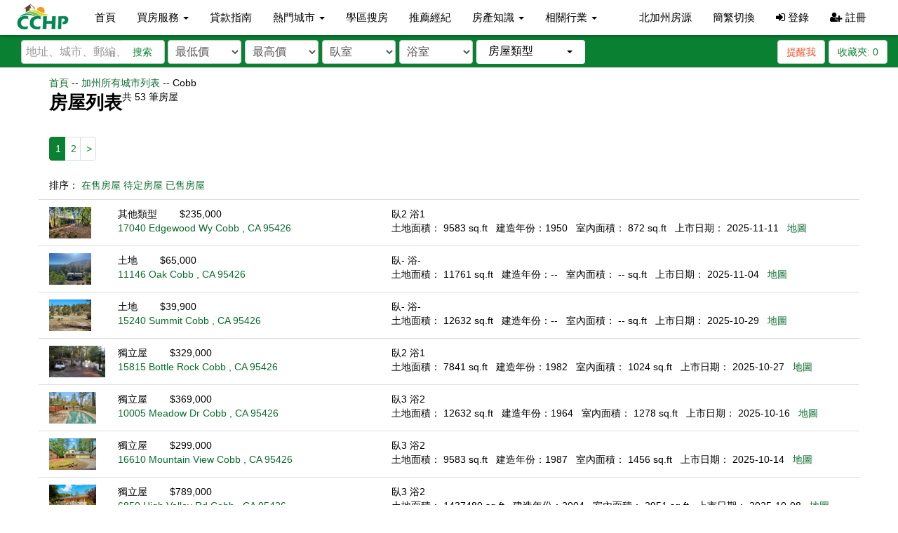

--- FILE ---
content_type: text/html; charset=utf-8
request_url: https://www.cchp.com/city-home-for-sale/2614/CA/Cobb
body_size: 158198
content:

<!DOCTYPE html>
<html lang="zh">
<head>
    <!-- Google tag (gtag.js) -->
    <script async src="https://www.googletagmanager.com/gtag/js?id=G-2SXG7ZJXK0"></script>
    <script>
        window.dataLayer = window.dataLayer || [];
        function gtag() { dataLayer.push(arguments); }
        gtag('js', new Date());

        gtag('config', 'G-2SXG7ZJXK0');
    </script>
    <meta charset="utf-8" />
    <meta http-equiv="X-UA-Compatible" content="IE=edge">
    
    
    <title>房屋列表 | CCHP.com</title>
        <link href="/favicon.ico" rel="shortcut icon" type="image/x-icon" />
    <meta name="viewport" content="width=device-width" />

    <link href="/css/bootstrap?v=G3PdcwJINayWgORECk6hu79pSJSP24SCoPMDolXiYzc1" rel="stylesheet"/>

    <link href="/css/bootstrapdrop?v=OU7cUkfg5XEoAduluGOXYS01eFu5dQdI1NV0UDJOw-01" rel="stylesheet"/>

    <link href="/css/bootstrap-select?v=oimwqc03Qq98_bQCzcpcf8aaorxfN0a_0KKr4QLJ2L81" rel="stylesheet"/>

    <link href="/css/fontawesome?v=FW08VE6h8QL1V1azEKDbJDZf6ueY3_HByFvx-LL0jEQ1" rel="stylesheet"/>

    <link href="/assets/css/jqueryui?v=M5sCZOBV3wBMPAtbICkiz5dhTZmDR8QV-HSbEvBh8_k1" rel="stylesheet"/>

    <link href="/css/style?v=suYQZv6AXPelU5_ocsgbfX1KMDpXah_X7tyb3qTw8kY1" rel="stylesheet"/>

    

</head>
<body>
    <!--top menu -->
    <nav class="navbar navbar-default ">
        <div class="container-fluid">
            <!-- Brand and toggle get grouped for better mobile display -->
            <div class="navbar-header">
                <button type="button" class="navbar-toggle collapsed" data-toggle="collapse" data-target="#cchp-main-navbar-collapse" aria-expanded="false">
                    <span class="sr-only">Toggle navigation</span>
                    <span class="icon-bar top-bar"></span>
                    <span class="icon-bar middle-bar"></span>
                    <span class="icon-bar bottom-bar"></span>
                </button>
                <a class="logo" href="/home/index"><img src="/assets/img/logo-lite.svg"></a>
                <a class="logo-white" href="/home/index"><img src="/assets/img/cchpwhite.svg"></a>
            </div>
            <!-- Collect the nav links, forms, and other content for toggling -->
            <div class="collapse navbar-collapse" id="cchp-main-navbar-collapse">
                <ul id="main-navbar" class="nav navbar-nav">
                    <li><a href="/">首頁</a></li>
                    <li class="dropdown">
                        <a href="#" class="dropdown-toggle" data-toggle="dropdown" data-hover="dropdown" data-animations="fadeIn" role="button" aria-haspopup="true" aria-expanded="false">買房服務 <span class="caret"></span></a>
                        <ul class="dropdown-menu">
                            <li><a href="/home/open-house">週末看房</a></li>
                            <li><a href="/newhome/index">新建房</a></li>
                            <li><a href="/recommend/publiclisting">經紀推薦上市房</a></li>
                            <li><a href="/recommend/privatelisting">經紀推薦未上市房</a></li>
                        </ul>
                    </li>
                    <li><a href="/home/loan">貸款指南</a></li>
                    <li class="dropdown">
                        <a href="/home/hotcity" class="dropdown-toggle" data-toggle="dropdown" data-hover="dropdown" data-animations="fadeIn" role="button" aria-haspopup="true" aria-expanded="false">熱門城市 <span class="caret"></span></a>
                        <ul class="dropdown-menu">
                            <li>
                                <div class="row" style="width: 600px;">
                                    <ul class="list-unstyled col-md-4">

                                            <li><a href="/home/search?s=Alhambra">Alhambra</a></li>
                                            <li><a href="/home/search?s=Anaheim">Anaheim</a></li>
                                            <li><a href="/home/search?s=Arcadia">Arcadia</a></li>
                                            <li><a href="/home/search?s=Artesia">Artesia</a></li>
                                            <li><a href="/home/search?s=Azusa">Azusa</a></li>
                                            <li><a href="/home/search?s=Baldwin%20Park">Baldwin Park</a></li>
                                            <li><a href="/home/search?s=Beverly%20Hills">Beverly Hills</a></li>
                                            <li><a href="/home/search?s=Bradbury">Bradbury</a></li>
                                            <li><a href="/home/search?s=Brea">Brea</a></li>
                                            <li><a href="/home/search?s=Buena%20Park">Buena Park</a></li>
                                            <li><a href="/home/search?s=Burbank">Burbank</a></li>
                                            <li><a href="/home/search?s=Cerritos">Cerritos</a></li>
                                            <li><a href="/home/search?s=Chino">Chino</a></li>
                                            <li><a href="/home/search?s=Chino%20Hills">Chino Hills</a></li>
                                            <li><a href="/home/search?s=Claremont">Claremont</a></li>
                                            <li><a href="/home/search?s=Corona">Corona</a></li>
                                            <li><a href="/home/search?s=Costa%20Mesa">Costa Mesa</a></li>
                                            <li><a href="/home/search?s=Covina">Covina</a></li>
                                            <li><a href="/home/search?s=Diamond%20Bar">Diamond Bar</a></li>
                                            <li><a href="/home/search?s=Duarte">Duarte</a></li>
                                            <li><a href="/home/search?s=El%20Monte">El Monte</a></li>
                                            <li><a href="/home/search?s=Fontana">Fontana</a></li>
                                            <li><a href="/home/search?s=Fountain%20Valley">Fountain Valley</a></li>
                                            <li><a href="/home/search?s=Fullerton">Fullerton</a></li>
</ul><ul class='list-unstyled col-md-4'>                                            <li><a href="/home/search?s=Garden%20Grove">Garden Grove</a></li>
                                            <li><a href="/home/search?s=Gardena">Gardena</a></li>
                                            <li><a href="/home/search?s=Glendale">Glendale</a></li>
                                            <li><a href="/home/search?s=Glendora">Glendora</a></li>
                                            <li><a href="/home/search?s=Hacienda%20Heights">Hacienda Heights</a></li>
                                            <li><a href="/home/search?s=Huntington%20Beach">Huntington Beach</a></li>
                                            <li><a href="/home/search?s=Irvine">Irvine</a></li>
                                            <li><a href="/home/search?s=La%20Canada%20Flintridge">La Canada Flintridge</a></li>
                                            <li><a href="/home/search?s=La%20Habra%20Heights">La Habra Heights</a></li>
                                            <li><a href="/home/search?s=La%20Palma">La Palma</a></li>
                                            <li><a href="/home/search?s=La%20Puente">La Puente</a></li>
                                            <li><a href="/home/search?s=La%20Verne">La Verne</a></li>
                                            <li><a href="/home/search?s=Laguna%20Beach">Laguna Beach</a></li>
                                            <li><a href="/home/search?s=Long%20Beach">Long Beach</a></li>
                                            <li><a href="/home/search?s=Monrovia">Monrovia</a></li>
                                            <li><a href="/home/search?s=Montebello">Montebello</a></li>
                                            <li><a href="/home/search?s=Monterey%20Park">Monterey Park</a></li>
                                            <li><a href="/home/search?s=Newport%20Beach">Newport Beach</a></li>
                                            <li><a href="/home/search?s=Ontario">Ontario</a></li>
                                            <li><a href="/home/search?s=Orange">Orange</a></li>
                                            <li><a href="/home/search?s=Palos%20Verdes%20Estates">Palos Verdes Estates</a></li>
                                            <li><a href="/home/search?s=Pasadena">Pasadena</a></li>
                                            <li><a href="/home/search?s=Pomona">Pomona</a></li>
                                            <li><a href="/home/search?s=Rancho%20Cucamonga">Rancho Cucamonga</a></li>
</ul><ul class='list-unstyled col-md-4'>                                            <li><a href="/home/search?s=Rosemead">Rosemead</a></li>
                                            <li><a href="/home/search?s=Rowland%20Heights">Rowland Heights</a></li>
                                            <li><a href="/home/search?s=San%20Dimas">San Dimas</a></li>
                                            <li><a href="/home/search?s=San%20Gabriel">San Gabriel</a></li>
                                            <li><a href="/home/search?s=San%20Marino">San Marino</a></li>
                                            <li><a href="/home/search?s=Santa%20Ana">Santa Ana</a></li>
                                            <li><a href="/home/search?s=Santa%20Fe%20Springs">Santa Fe Springs</a></li>
                                            <li><a href="/home/search?s=Santa%20Monica">Santa Monica</a></li>
                                            <li><a href="/home/search?s=Sierra%20Madre">Sierra Madre</a></li>
                                            <li><a href="/home/search?s=South%20El%20Monte">South El Monte</a></li>
                                            <li><a href="/home/search?s=South%20Gate">South Gate</a></li>
                                            <li><a href="/home/search?s=South%20Pasadena">South Pasadena</a></li>
                                            <li><a href="/home/search?s=Temecula">Temecula</a></li>
                                            <li><a href="/home/search?s=Temple%20City">Temple City</a></li>
                                            <li><a href="/home/search?s=Torrance">Torrance</a></li>
                                            <li><a href="/home/search?s=Tustin">Tustin</a></li>
                                            <li><a href="/home/search?s=Upland">Upland</a></li>
                                            <li><a href="/home/search?s=Walnut">Walnut</a></li>
                                            <li><a href="/home/search?s=West%20Covina">West Covina</a></li>
                                            <li><a href="/home/search?s=Westminster">Westminster</a></li>
                                            <li><a href="/home/search?s=Whittier">Whittier</a></li>
                                            <li><a href="/home/search?s=Yorba%20Linda">Yorba Linda</a></li>
                                        <li><a href="/home/hotcity">所有城市</a></li>
                                    </ul>
                                </div>
                            </li>
                        </ul>

                    </li>
                    <li><a href="/school/index">學區搜房</a></li>
                    <li><a href="/business/index/1/%E6%8E%A8%E8%96%A6%E7%B6%93%E7%B4%80">推薦經紀</a></li>



                    <li class="dropdown">
                        <a href="/topic/index" class="dropdown-toggle" data-toggle="dropdown" data-hover="dropdown" data-animations="fadeIn" role="button" aria-haspopup="true" aria-expanded="false">房產知識 <span class="caret"></span></a>
                        <ul class="dropdown-menu">
                            <li><a href="/Topic/List">今日地產新聞</a></li>
                           
                            <li><a href="/Topic/List/76">買房解密</a></li>
                            <li><a href="/Garden/Index">園藝花圃</a></li>
                            <li><a href="/Topic/List/79">地產法規</a></li>
                            <li><a href="/Topic/List/78">地產買賣</a></li>
                            <li><a href="/Topic/List/135">房屋貸款</a></li>
                            <li><a href="/Topic/List/133">房市動態</a></li>
                            <li><a href="/Topic/List/136">購屋教學</a></li>
                            <li><a href="/Topic/List/77">物業管理</a></li>
                            <li><a href="/Topic/List/137">居家裝修</a></li>
                            <li><a href="/Topic/List/138">城市介紹</a></li>
                            <li><a href="/home/Dictionary">地產詞典</a></li>
                        </ul>
                    </li>
                    <li class="dropdown">
                        <a href="/Business/Index/33/%E5%BB%BA%E7%AF%89%E6%9D%90%E6%96%99" class="dropdown-toggle" data-toggle="dropdown" data-hover="dropdown" data-animations="fadeIn" role="button" aria-haspopup="true" aria-expanded="false">相關行業 <span class="caret"></span></a>
                        <ul class="dropdown-menu">
                            <li><a href="/Business/Index/58/%E5%82%A2%E4%BF%B1%E5%BA%97">傢俱店</a></li>
                            <li><a href="/Business/Index/44/%E6%8A%95%E8%B3%87%E7%A7%BB%E6%B0%91">投資移民</a></li>
                            <li><a href="/Business/Index/46/%E8%B2%A1%E5%8B%99%E8%B2%B8%E6%AC%BE">財務貸款</a></li>
                            <li><a href="/Business/Index/47/%E4%BF%9D%E9%9A%AA%E5%85%AC%E5%8F%B8">保險公司</a></li>
                            <li><a href="/Business/Index/33/%E5%BB%BA%E7%AF%89%E6%9D%90%E6%96%99">建築材料</a></li>
                            <li><a href="/Business/Index/49/%E5%9C%B0%E6%AF%AF%E5%85%AC%E5%8F%B8">地毯公司</a></li>
                            <li><a href="/Business/Index/35/%E5%BB%BA%E7%AF%89%E7%87%9F%E9%80%A0">建築營造</a></li>
                            <li><a href="/Business/Index/48/%E5%8D%87%E5%AD%B8%E6%8C%87%E5%B0%8E">升學指導</a></li>
                        </ul>
                    </li>
                </ul>

                <ul class="nav navbar-nav navbar-right">
                        <li><a class="mobile-primary" href="/home/ncaIndex">北加州房源</a></li>
                    <li><a href="#" id="language-cn">簡繁切換</a></li>
                        <li><a href="#" data-toggle="modal" data-target="#logIn"><i class="fa fa-sign-in"></i> 登錄</a></li>
                        <li><a href="#" data-toggle="modal" data-target="#signUp"><i class="fa fa-user-plus"></i> 註冊</a></li>
                </ul>
            </div>
            <!-- /.navbar-collapse -->
        </div>
        <!-- /.container-fluid -->
    </nav>
    <!--top menu end-->
    

<span class="lite-search">
    <div class="filter">
    <div class="col-lg-10 col-sm-6">

<form action="/home/search" class="form-inline" id="main-search-form" method="get"><input id="schooltype" name="schooltype" type="hidden" value="" />            <div class="input-group">
                <input class="form-control" id="cchp_search" name="s" placeholder="地址、城市、郵編、學校或MLS編號" type="text" value="" />
                <button type="submit" class="main-search-btn">搜索</button>
            </div>
            <div class="filter-lg">
                <select class="form-control " data-val="false" data-val-number="The field price_min must be a number." id="price_min" name="price_min"><option value="">最低價</option>
<option value="50000">$5萬</option>
<option value="100000">$10萬</option>
<option value="150000">$15萬</option>
<option value="200000">$20萬</option>
<option value="250000">$25萬</option>
<option value="300000">$30萬</option>
<option value="400000">$40萬</option>
<option value="450000">$45萬</option>
<option value="500000">$50萬</option>
<option value="550000">$55萬</option>
<option value="600000">$60萬</option>
<option value="650000">$65萬</option>
<option value="700000">$70萬</option>
<option value="750000">$75萬</option>
<option value="800000">$80萬</option>
<option value="850000">$85萬</option>
<option value="900000">$90萬</option>
<option value="950000">$95萬</option>
<option value="1000000">$100萬</option>
<option value="1250000">$125萬</option>
<option value="1500000">$150萬</option>
<option value="1750000">$175萬</option>
<option value="2000000">$200萬</option>
<option value="2250000">$225萬</option>
<option value="2500000">$250萬</option>
<option value="2750000">$275萬</option>
<option value="3000000">$300萬</option>
<option value="3250000">$325萬</option>
<option value="3500000">$350萬</option>
<option value="3750000">$375萬</option>
<option value="4000000">$400萬</option>
<option value="4250000">$425萬</option>
<option value="4500000">$450萬</option>
<option value="4750000">$475萬</option>
<option value="5000000">$500萬</option>
<option value="6000000">$600萬</option>
<option value="7000000">$700萬</option>
<option value="8000000">$800萬</option>
<option value="9000000">$900萬</option>
<option value="10000000">$1000萬</option>
</select>
                <select class="form-control " data-val="false" data-val-number="The field price_max must be a number." id="price_max" name="price_max"><option value="">最高價</option>
<option value="50000">$5萬</option>
<option value="100000">$10萬</option>
<option value="150000">$15萬</option>
<option value="200000">$20萬</option>
<option value="250000">$25萬</option>
<option value="300000">$30萬</option>
<option value="400000">$40萬</option>
<option value="450000">$45萬</option>
<option value="500000">$50萬</option>
<option value="550000">$55萬</option>
<option value="600000">$60萬</option>
<option value="650000">$65萬</option>
<option value="700000">$70萬</option>
<option value="750000">$75萬</option>
<option value="800000">$80萬</option>
<option value="850000">$85萬</option>
<option value="900000">$90萬</option>
<option value="950000">$95萬</option>
<option value="1000000">$100萬</option>
<option value="1250000">$125萬</option>
<option value="1500000">$150萬</option>
<option value="1750000">$175萬</option>
<option value="2000000">$200萬</option>
<option value="2250000">$225萬</option>
<option value="2500000">$250萬</option>
<option value="2750000">$275萬</option>
<option value="3000000">$300萬</option>
<option value="3250000">$325萬</option>
<option value="3500000">$350萬</option>
<option value="3750000">$375萬</option>
<option value="4000000">$400萬</option>
<option value="4250000">$425萬</option>
<option value="4500000">$450萬</option>
<option value="4750000">$475萬</option>
<option value="5000000">$500萬</option>
<option value="6000000">$600萬</option>
<option value="7000000">$700萬</option>
<option value="8000000">$800萬</option>
<option value="9000000">$900萬</option>
<option value="10000000">$1000萬</option>
</select>

                <select class="form-control " data-val="false" data-val-number="The field bed must be a number." id="bed" name="bed"><option value="">臥室</option>
<option value="1">1+</option>
<option value="2">2+</option>
<option value="3">3+</option>
<option value="4">4+</option>
<option value="5">5+</option>
<option value="6">6+</option>
<option value="7">7+</option>
</select>
                <select class="form-control " data-val="false" data-val-number="The field bath must be a number." id="bath" name="bath"><option value="">浴室</option>
<option value="1">1+</option>
<option value="2">2+</option>
<option value="3">3+</option>
<option value="4">4+</option>
<option value="5">5+</option>
<option value="6">6+</option>
<option value="7">7+</option>
</select>

                <select class="form-control" title="房屋類型" id="propertytype" name="propertytype">
                    <option data-icon="icon-prop-search icon-all" value="">所有</option>
                    <option data-icon="icon-prop-search icon-house" value="1" >独立屋</option>
                    <option data-icon="icon-prop-search icon-townhouse" value="2" >联排别墅</option>
                    <option data-icon="icon-prop-search icon-condo" value="3" >康斗</option>
                    <option data-icon="icon-prop-search icon-land" value="4" >土地</option>
                    <option data-icon="icon-prop-search icon-other" value="5" >其他</option>
                </select>
                <select id="selschooltype" multiple title="周邊學校" class="multi-select lite-hide" data-style="btn-default no-icon">
                    <option value="1" class="se" >小學</option>
                    <option value="3" class="sm" >初中</option>
                    <option value="5" class="sh" >高中</option>
                </select>
            </div>
</form>    </div>
    <div class="col-lg-2 col-sm-6 save">
        <div class="filter-btn pull-left lite-hide">
            <a class="btn btn-default btn-prop-filter" role="button" data-toggle="modal" href="/property/searchfilter" data-target="#CommonModal">
                <i class="fa fa-filter" aria-hidden="true"></i> 篩選
            </a>
        </div>
                    <a id="dropcart" class="btn btn-default save-me pull-right" href="#" data-needlogin="true" data-toggle="modal" data-target="#logIn">收藏夾: <span>0</span></a>
                    <a class="btn btn-default alert-me pull-right" href="#" data-needlogin="true" data-toggle="modal" data-target="#logIn">提醒我</a>



    </div>
</div>
</span>
<div class="container">
    <div class="row seo-item">
        <div class="col-md-12">
            <span class="green"><a href="/Home/Index">首頁</a> -- <a href="/HouseList/index/CA">加州所有城市列表</a>  -- </span>
            <span class="gray font-xs">Cobb</span>
        </div>
        <!--left begin -->
        <div class="col-md-12 sortbox">
            <div class="row">
                <div class="col-md-12">
                    <div class="greenline_topic">
                        <div class="titlebg pull-left">
                            房屋列表
                        </div>

                        <div>
                            <span>共 <span>53</span> 筆房屋</span>
                        </div>

                    </div>
                </div>
            </div>
            <div class="row seo-item">
                <div class="col-md-12">
                    <div class="pagination-container"><ul class="pagination"><li class="active"><a>1</a></li><li><a href="/city-home-for-sale/2614/CA/Cobb?page=2">2</a></li><li class="PagedList-skipToNext"><a href="/city-home-for-sale/2614/CA/Cobb?page=2" rel="next">></a></li></ul></div>
                </div>

                <div class="col-md-12">
                    排序：
                    <span class="city_active whitenews"><a href="/city-home-for-sale/2614/CA/Cobb">在售房屋</a></span>
                    <span class="citylist_active_none green"><a href="/city-home-pending/2614/CA/Cobb">待定房屋</a></span>
                    <span class="citylist_active_none green"><a href="/city-home-sold-recently/2614/CA/Cobb">已售房屋</a></span>
                </div>
            </div>
                <div class="row">
                    <div class="col-xs-12">
                            <div>
                                <div class="row seo-item" data-list-id="3599457">

                                    <div class="col-xs-1 seo-pic-contain">
                                        <a href="/CA/Cobb/17040-Edgewood-Wy-3599457">
                                            <img src="https://media.crmls.org/medias/43a301b5-49a1-4f49-9091-ee4a2b79dbb3.jpg" alt="" />
                                        </a>
                                    </div>
                                    <div class="col-xs-4">
                                        <span>
                                            其他類型
                                        </span>
                                        &nbsp;&nbsp;&nbsp;&nbsp;&nbsp;&nbsp;
                                            <span>$235,000</span><br />
                                        <span>
                                            <a href="/CA/Cobb/17040-Edgewood-Wy-3599457">
                                                17040 Edgewood Wy Cobb , CA 95426
                                            </a>
                                        </span>



                                    </div>
                                    <div class="col-xs-7">
                                        臥2
                                        浴1
                                        <br /><span>
                                            土地面積： 9583
                                            sq.ft
                                        </span>&nbsp;
                                        <span>
                                            建造年份：1950
                                        </span>&nbsp;
                                        <span>
                                            室內面積： 872 sq.ft
                                        </span>&nbsp;
                                            <span>
                                                上市日期：  2025-11-11
                                            </span>&nbsp;

                                        <span><a href="/home/list?property_id=3599457">地圖</a></span>
                                    </div>
                                </div>
                            </div>
                            <div>
                                <div class="row seo-item" data-list-id="4839360">

                                    <div class="col-xs-1 seo-pic-contain">
                                        <a href="/CA/Cobb/11146-Oak-4839360">
                                            <img src="https://media.crmls.org/medias/d5073808-b99f-476a-a2a1-18e983251cd1.jpg" alt="" />
                                        </a>
                                    </div>
                                    <div class="col-xs-4">
                                        <span>
                                            土地
                                        </span>
                                        &nbsp;&nbsp;&nbsp;&nbsp;&nbsp;&nbsp;
                                            <span>$65,000</span><br />
                                        <span>
                                            <a href="/CA/Cobb/11146-Oak-4839360">
                                                11146 Oak Cobb , CA 95426
                                            </a>
                                        </span>



                                    </div>
                                    <div class="col-xs-7">
                                        臥-
                                        浴-
                                        <br /><span>
                                            土地面積： 11761
                                            sq.ft
                                        </span>&nbsp;
                                        <span>
                                            建造年份：--
                                        </span>&nbsp;
                                        <span>
                                            室內面積： -- sq.ft
                                        </span>&nbsp;
                                            <span>
                                                上市日期：  2025-11-04
                                            </span>&nbsp;

                                        <span><a href="/home/list?property_id=4839360">地圖</a></span>
                                    </div>
                                </div>
                            </div>
                            <div>
                                <div class="row seo-item" data-list-id="4836400">

                                    <div class="col-xs-1 seo-pic-contain">
                                        <a href="/CA/Cobb/15240-Summit-4836400">
                                            <img src="https://media.crmls.org/medias/7dd2f10b-9ab1-4934-99e1-8c2f0fd2d4f9.jpg" alt="" />
                                        </a>
                                    </div>
                                    <div class="col-xs-4">
                                        <span>
                                            土地
                                        </span>
                                        &nbsp;&nbsp;&nbsp;&nbsp;&nbsp;&nbsp;
                                            <span>$39,900</span><br />
                                        <span>
                                            <a href="/CA/Cobb/15240-Summit-4836400">
                                                15240 Summit Cobb , CA 95426
                                            </a>
                                        </span>



                                    </div>
                                    <div class="col-xs-7">
                                        臥-
                                        浴-
                                        <br /><span>
                                            土地面積： 12632
                                            sq.ft
                                        </span>&nbsp;
                                        <span>
                                            建造年份：--
                                        </span>&nbsp;
                                        <span>
                                            室內面積： -- sq.ft
                                        </span>&nbsp;
                                            <span>
                                                上市日期：  2025-10-29
                                            </span>&nbsp;

                                        <span><a href="/home/list?property_id=4836400">地圖</a></span>
                                    </div>
                                </div>
                            </div>
                            <div>
                                <div class="row seo-item" data-list-id="4835677">

                                    <div class="col-xs-1 seo-pic-contain">
                                        <a href="/CA/Cobb/15815-Bottle-Rock-4835677">
                                            <img src="https://media.crmls.org/medias/50a6e5cd-267e-4670-ac41-6f7245f625b7.jpg" alt="" />
                                        </a>
                                    </div>
                                    <div class="col-xs-4">
                                        <span>
                                            獨立屋
                                        </span>
                                        &nbsp;&nbsp;&nbsp;&nbsp;&nbsp;&nbsp;
                                            <span>$329,000</span><br />
                                        <span>
                                            <a href="/CA/Cobb/15815-Bottle-Rock-4835677">
                                                15815 Bottle Rock Cobb , CA 95426
                                            </a>
                                        </span>



                                    </div>
                                    <div class="col-xs-7">
                                        臥2
                                        浴1
                                        <br /><span>
                                            土地面積： 7841
                                            sq.ft
                                        </span>&nbsp;
                                        <span>
                                            建造年份：1982
                                        </span>&nbsp;
                                        <span>
                                            室內面積： 1024 sq.ft
                                        </span>&nbsp;
                                            <span>
                                                上市日期：  2025-10-27
                                            </span>&nbsp;

                                        <span><a href="/home/list?property_id=4835677">地圖</a></span>
                                    </div>
                                </div>
                            </div>
                            <div>
                                <div class="row seo-item" data-list-id="514919">

                                    <div class="col-xs-1 seo-pic-contain">
                                        <a href="/CA/Cobb/10005-Meadow-Dr-514919">
                                            <img src="http://img18.cchp.com/crmls/202511/402098749_1.jpg" alt="" />
                                        </a>
                                    </div>
                                    <div class="col-xs-4">
                                        <span>
                                            獨立屋
                                        </span>
                                        &nbsp;&nbsp;&nbsp;&nbsp;&nbsp;&nbsp;
                                            <span>$369,000</span><br />
                                        <span>
                                            <a href="/CA/Cobb/10005-Meadow-Dr-514919">
                                                10005 Meadow Dr Cobb , CA 95426
                                            </a>
                                        </span>



                                    </div>
                                    <div class="col-xs-7">
                                        臥3
                                        浴2
                                        <br /><span>
                                            土地面積： 12632
                                            sq.ft
                                        </span>&nbsp;
                                        <span>
                                            建造年份：1964
                                        </span>&nbsp;
                                        <span>
                                            室內面積： 1278 sq.ft
                                        </span>&nbsp;
                                            <span>
                                                上市日期：  2025-10-16
                                            </span>&nbsp;

                                        <span><a href="/home/list?property_id=514919">地圖</a></span>
                                    </div>
                                </div>
                            </div>
                            <div>
                                <div class="row seo-item" data-list-id="4829557">

                                    <div class="col-xs-1 seo-pic-contain">
                                        <a href="/CA/Cobb/16610-Mountain-View-4829557">
                                            <img src="https://media.crmls.org/medias/2a335ab3-1d9a-4563-b5d0-eb6031f1bd1a.jpg" alt="" />
                                        </a>
                                    </div>
                                    <div class="col-xs-4">
                                        <span>
                                            獨立屋
                                        </span>
                                        &nbsp;&nbsp;&nbsp;&nbsp;&nbsp;&nbsp;
                                            <span>$299,000</span><br />
                                        <span>
                                            <a href="/CA/Cobb/16610-Mountain-View-4829557">
                                                16610 Mountain View Cobb , CA 95426
                                            </a>
                                        </span>



                                    </div>
                                    <div class="col-xs-7">
                                        臥3
                                        浴2
                                        <br /><span>
                                            土地面積： 9583
                                            sq.ft
                                        </span>&nbsp;
                                        <span>
                                            建造年份：1987
                                        </span>&nbsp;
                                        <span>
                                            室內面積： 1456 sq.ft
                                        </span>&nbsp;
                                            <span>
                                                上市日期：  2025-10-14
                                            </span>&nbsp;

                                        <span><a href="/home/list?property_id=4829557">地圖</a></span>
                                    </div>
                                </div>
                            </div>
                            <div>
                                <div class="row seo-item" data-list-id="4826373">

                                    <div class="col-xs-1 seo-pic-contain">
                                        <a href="/CA/Cobb/6850-High-Valley-Rd-4826373">
                                            <img src="https://media.crmls.org/medias/370b6236-84f5-445d-aaaf-9f9b5f758573.jpg" alt="" />
                                        </a>
                                    </div>
                                    <div class="col-xs-4">
                                        <span>
                                            獨立屋
                                        </span>
                                        &nbsp;&nbsp;&nbsp;&nbsp;&nbsp;&nbsp;
                                            <span>$789,000</span><br />
                                        <span>
                                            <a href="/CA/Cobb/6850-High-Valley-Rd-4826373">
                                                6850 High Valley Rd Cobb , CA 95426
                                            </a>
                                        </span>



                                    </div>
                                    <div class="col-xs-7">
                                        臥3
                                        浴2
                                        <br /><span>
                                            土地面積： 1437480
                                            sq.ft
                                        </span>&nbsp;
                                        <span>
                                            建造年份：2004
                                        </span>&nbsp;
                                        <span>
                                            室內面積： 2951 sq.ft
                                        </span>&nbsp;
                                            <span>
                                                上市日期：  2025-10-08
                                            </span>&nbsp;

                                        <span><a href="/home/list?property_id=4826373">地圖</a></span>
                                    </div>
                                </div>
                            </div>
                            <div>
                                <div class="row seo-item" data-list-id="4825570">

                                    <div class="col-xs-1 seo-pic-contain">
                                        <a href="/CA/Cobb/9538-Angelly-Wy-4825570">
                                            <img src="https://media.crmls.org/medias/8eac3179-1d80-4f07-bc1d-4c4fab9e9bb7.jpg" alt="" />
                                        </a>
                                    </div>
                                    <div class="col-xs-4">
                                        <span>
                                            獨立屋
                                        </span>
                                        &nbsp;&nbsp;&nbsp;&nbsp;&nbsp;&nbsp;
                                            <span>$389,000</span><br />
                                        <span>
                                            <a href="/CA/Cobb/9538-Angelly-Wy-4825570">
                                                9538 Angelly Wy Cobb , CA 95426
                                            </a>
                                        </span>



                                    </div>
                                    <div class="col-xs-7">
                                        臥3
                                        浴2
                                        <br /><span>
                                            土地面積： 16988
                                            sq.ft
                                        </span>&nbsp;
                                        <span>
                                            建造年份：2016
                                        </span>&nbsp;
                                        <span>
                                            室內面積： 1560 sq.ft
                                        </span>&nbsp;
                                            <span>
                                                上市日期：  2025-10-06
                                            </span>&nbsp;

                                        <span><a href="/home/list?property_id=4825570">地圖</a></span>
                                    </div>
                                </div>
                            </div>
                            <div>
                                <div class="row seo-item" data-list-id="4820449">

                                    <div class="col-xs-1 seo-pic-contain">
                                        <a href="/CA/Cobb/15447-Summit-Bl-4820449">
                                            <img src="https://media.crmls.org/medias/3c9c72d5-cbc6-45f3-84c9-89a0a27eb496.jpg" alt="" />
                                        </a>
                                    </div>
                                    <div class="col-xs-4">
                                        <span>
                                            土地
                                        </span>
                                        &nbsp;&nbsp;&nbsp;&nbsp;&nbsp;&nbsp;
                                            <span>$18,000</span><br />
                                        <span>
                                            <a href="/CA/Cobb/15447-Summit-Bl-4820449">
                                                15447 Summit Bl Cobb , CA 95426
                                            </a>
                                        </span>



                                    </div>
                                    <div class="col-xs-7">
                                        臥-
                                        浴-
                                        <br /><span>
                                            土地面積： 16553
                                            sq.ft
                                        </span>&nbsp;
                                        <span>
                                            建造年份：--
                                        </span>&nbsp;
                                        <span>
                                            室內面積： -- sq.ft
                                        </span>&nbsp;
                                            <span>
                                                上市日期：  2025-10-01
                                            </span>&nbsp;

                                        <span><a href="/home/list?property_id=4820449">地圖</a></span>
                                    </div>
                                </div>
                            </div>
                            <div>
                                <div class="row seo-item" data-list-id="4816745">

                                    <div class="col-xs-1 seo-pic-contain">
                                        <a href="/CA/Cobb/10303-Brookside-4816745">
                                            <img src="https://media.crmls.org/medias/92cf1d05-4282-4eda-b94e-8cf601c3cff4.jpg" alt="" />
                                        </a>
                                    </div>
                                    <div class="col-xs-4">
                                        <span>
                                            獨立屋
                                        </span>
                                        &nbsp;&nbsp;&nbsp;&nbsp;&nbsp;&nbsp;
                                            <span>$239,000</span><br />
                                        <span>
                                            <a href="/CA/Cobb/10303-Brookside-4816745">
                                                10303 Brookside Cobb , CA 95426
                                            </a>
                                        </span>



                                    </div>
                                    <div class="col-xs-7">
                                        臥2
                                        浴1
                                        <br /><span>
                                            土地面積： 24829
                                            sq.ft
                                        </span>&nbsp;
                                        <span>
                                            建造年份：1956
                                        </span>&nbsp;
                                        <span>
                                            室內面積： 972 sq.ft
                                        </span>&nbsp;
                                            <span>
                                                上市日期：  2025-09-25
                                            </span>&nbsp;

                                        <span><a href="/home/list?property_id=4816745">地圖</a></span>
                                    </div>
                                </div>
                            </div>
                            <div>
                                <div class="row seo-item" data-list-id="4303342">

                                    <div class="col-xs-1 seo-pic-contain">
                                        <a href="/CA/Cobb/9781-Venturi-Dr-4303342">
                                            <img src="https://media.crmls.org/medias/9b6b81af-2065-424b-bc7d-cafc8b09bbe9.jpg" alt="" />
                                        </a>
                                    </div>
                                    <div class="col-xs-4">
                                        <span>
                                            獨立屋
                                        </span>
                                        &nbsp;&nbsp;&nbsp;&nbsp;&nbsp;&nbsp;
                                            <span>$699,000</span><br />
                                        <span>
                                            <a href="/CA/Cobb/9781-Venturi-Dr-4303342">
                                                9781 Venturi Dr Cobb , CA 95426
                                            </a>
                                        </span>



                                    </div>
                                    <div class="col-xs-7">
                                        臥3
                                        浴2
                                        <br /><span>
                                            土地面積： 25700
                                            sq.ft
                                        </span>&nbsp;
                                        <span>
                                            建造年份：2023
                                        </span>&nbsp;
                                        <span>
                                            室內面積： 2023 sq.ft
                                        </span>&nbsp;
                                            <span>
                                                上市日期：  2025-09-18
                                            </span>&nbsp;

                                        <span><a href="/home/list?property_id=4303342">地圖</a></span>
                                    </div>
                                </div>
                            </div>
                            <div>
                                <div class="row seo-item" data-list-id="4756959">

                                    <div class="col-xs-1 seo-pic-contain">
                                        <a href="/CA/Cobb/16600-Mountain-View-Dr-4756959">
                                            <img src="https://media.crmls.org/medias/c632b27a-c323-4207-9ec7-44343e0e3163.jpg" alt="" />
                                        </a>
                                    </div>
                                    <div class="col-xs-4">
                                        <span>
                                            獨立屋
                                        </span>
                                        &nbsp;&nbsp;&nbsp;&nbsp;&nbsp;&nbsp;
                                            <span>$325,000</span><br />
                                        <span>
                                            <a href="/CA/Cobb/16600-Mountain-View-Dr-4756959">
                                                16600 Mountain View Dr Cobb , CA 95426
                                            </a>
                                        </span>



                                    </div>
                                    <div class="col-xs-7">
                                        臥2
                                        浴2
                                        <br /><span>
                                            土地面積： 9583
                                            sq.ft
                                        </span>&nbsp;
                                        <span>
                                            建造年份：2015
                                        </span>&nbsp;
                                        <span>
                                            室內面積： 1168 sq.ft
                                        </span>&nbsp;
                                            <span>
                                                上市日期：  2025-09-15
                                            </span>&nbsp;

                                        <span><a href="/home/list?property_id=4756959">地圖</a></span>
                                    </div>
                                </div>
                            </div>
                            <div>
                                <div class="row seo-item" data-list-id="4048449">

                                    <div class="col-xs-1 seo-pic-contain">
                                        <a href="/CA/Cobb/15427-Summit-Bl-4048449">
                                            <img src="https://media.crmls.org/medias/4fc7289c-92bf-430b-8ba9-5dfd02348906.jpg" alt="" />
                                        </a>
                                    </div>
                                    <div class="col-xs-4">
                                        <span>
                                            土地
                                        </span>
                                        &nbsp;&nbsp;&nbsp;&nbsp;&nbsp;&nbsp;
                                            <span>$15,000</span><br />
                                        <span>
                                            <a href="/CA/Cobb/15427-Summit-Bl-4048449">
                                                15427 Summit Bl Cobb , CA 95426
                                            </a>
                                        </span>



                                    </div>
                                    <div class="col-xs-7">
                                        臥-
                                        浴-
                                        <br /><span>
                                            土地面積： 11761
                                            sq.ft
                                        </span>&nbsp;
                                        <span>
                                            建造年份：--
                                        </span>&nbsp;
                                        <span>
                                            室內面積： -- sq.ft
                                        </span>&nbsp;
                                            <span>
                                                上市日期：  2025-09-07
                                            </span>&nbsp;

                                        <span><a href="/home/list?property_id=4048449">地圖</a></span>
                                    </div>
                                </div>
                            </div>
                            <div>
                                <div class="row seo-item" data-list-id="4048465">

                                    <div class="col-xs-1 seo-pic-contain">
                                        <a href="/CA/Cobb/13627-View-Rd-4048465">
                                            <img src="https://media.crmls.org/medias/89229f10-cf32-4b0b-a3ca-de3d950c750d.jpg" alt="" />
                                        </a>
                                    </div>
                                    <div class="col-xs-4">
                                        <span>
                                            土地
                                        </span>
                                        &nbsp;&nbsp;&nbsp;&nbsp;&nbsp;&nbsp;
                                            <span>$5,000</span><br />
                                        <span>
                                            <a href="/CA/Cobb/13627-View-Rd-4048465">
                                                13627 View Rd Cobb , CA 95426
                                            </a>
                                        </span>



                                    </div>
                                    <div class="col-xs-7">
                                        臥-
                                        浴-
                                        <br /><span>
                                            土地面積： 18295
                                            sq.ft
                                        </span>&nbsp;
                                        <span>
                                            建造年份：--
                                        </span>&nbsp;
                                        <span>
                                            室內面積： -- sq.ft
                                        </span>&nbsp;
                                            <span>
                                                上市日期：  2025-09-07
                                            </span>&nbsp;

                                        <span><a href="/home/list?property_id=4048465">地圖</a></span>
                                    </div>
                                </div>
                            </div>
                            <div>
                                <div class="row seo-item" data-list-id="4802362">

                                    <div class="col-xs-1 seo-pic-contain">
                                        <a href="/CA/Cobb/9482-Hoberg-Dr-S-4802362">
                                            <img src="https://media.crmls.org/medias/6973f050-5856-482e-b226-dba614df59ae.jpg" alt="" />
                                        </a>
                                    </div>
                                    <div class="col-xs-4">
                                        <span>
                                            獨立屋
                                        </span>
                                        &nbsp;&nbsp;&nbsp;&nbsp;&nbsp;&nbsp;
                                            <span>$490,000</span><br />
                                        <span>
                                            <a href="/CA/Cobb/9482-Hoberg-Dr-S-4802362">
                                                9482 Hoberg Dr S Cobb , CA 95426
                                            </a>
                                        </span>



                                    </div>
                                    <div class="col-xs-7">
                                        臥3
                                        浴2
                                        <br /><span>
                                            土地面積： 27007
                                            sq.ft
                                        </span>&nbsp;
                                        <span>
                                            建造年份：2017
                                        </span>&nbsp;
                                        <span>
                                            室內面積： 1848 sq.ft
                                        </span>&nbsp;
                                            <span>
                                                上市日期：  2025-08-28
                                            </span>&nbsp;

                                        <span><a href="/home/list?property_id=4802362">地圖</a></span>
                                    </div>
                                </div>
                            </div>
                            <div>
                                <div class="row seo-item" data-list-id="4798598">

                                    <div class="col-xs-1 seo-pic-contain">
                                        <a href="/CA/Cobb/15845-Bottle-Rock-Rd-4798598">
                                            <img src="https://media.crmls.org/medias/2b3999e2-323c-4dd0-8a3e-062af291f65c.jpg" alt="" />
                                        </a>
                                    </div>
                                    <div class="col-xs-4">
                                        <span>
                                            土地
                                        </span>
                                        &nbsp;&nbsp;&nbsp;&nbsp;&nbsp;&nbsp;
                                            <span>$7,600</span><br />
                                        <span>
                                            <a href="/CA/Cobb/15845-Bottle-Rock-Rd-4798598">
                                                15845 Bottle Rock Rd Cobb , CA 95426
                                            </a>
                                        </span>



                                    </div>
                                    <div class="col-xs-7">
                                        臥-
                                        浴-
                                        <br /><span>
                                            土地面積： 7841
                                            sq.ft
                                        </span>&nbsp;
                                        <span>
                                            建造年份：--
                                        </span>&nbsp;
                                        <span>
                                            室內面積： -- sq.ft
                                        </span>&nbsp;
                                            <span>
                                                上市日期：  2025-08-20
                                            </span>&nbsp;

                                        <span><a href="/home/list?property_id=4798598">地圖</a></span>
                                    </div>
                                </div>
                            </div>
                            <div>
                                <div class="row seo-item" data-list-id="4798610">

                                    <div class="col-xs-1 seo-pic-contain">
                                        <a href="/CA/Cobb/15320-Trinity-Rd-4798610">
                                            <img src="https://media.crmls.org/medias/f5b8cfa4-16fb-437f-bbd9-5dfbedb4d5f6.jpg" alt="" />
                                        </a>
                                    </div>
                                    <div class="col-xs-4">
                                        <span>
                                            獨立屋
                                        </span>
                                        &nbsp;&nbsp;&nbsp;&nbsp;&nbsp;&nbsp;
                                            <span>$299,250</span><br />
                                        <span>
                                            <a href="/CA/Cobb/15320-Trinity-Rd-4798610">
                                                15320 Trinity Rd Cobb , CA 95426
                                            </a>
                                        </span>



                                    </div>
                                    <div class="col-xs-7">
                                        臥3
                                        浴2
                                        <br /><span>
                                            土地面積： 10454
                                            sq.ft
                                        </span>&nbsp;
                                        <span>
                                            建造年份：2017
                                        </span>&nbsp;
                                        <span>
                                            室內面積： 1404 sq.ft
                                        </span>&nbsp;
                                            <span>
                                                上市日期：  2025-08-20
                                            </span>&nbsp;

                                        <span><a href="/home/list?property_id=4798610">地圖</a></span>
                                    </div>
                                </div>
                            </div>
                            <div>
                                <div class="row seo-item" data-list-id="4798631">

                                    <div class="col-xs-1 seo-pic-contain">
                                        <a href="/CA/Cobb/15865-Bottle-Rock-Rd-4798631">
                                            <img src="https://media.crmls.org/medias/d26d53f9-24a4-4aed-ad79-a33272b4c86f.jpg" alt="" />
                                        </a>
                                    </div>
                                    <div class="col-xs-4">
                                        <span>
                                            獨立屋
                                        </span>
                                        &nbsp;&nbsp;&nbsp;&nbsp;&nbsp;&nbsp;
                                            <span>$280,250</span><br />
                                        <span>
                                            <a href="/CA/Cobb/15865-Bottle-Rock-Rd-4798631">
                                                15865 Bottle Rock Rd Cobb , CA 95426
                                            </a>
                                        </span>



                                    </div>
                                    <div class="col-xs-7">
                                        臥2
                                        浴1
                                        <br /><span>
                                            土地面積： 15682
                                            sq.ft
                                        </span>&nbsp;
                                        <span>
                                            建造年份：1952
                                        </span>&nbsp;
                                        <span>
                                            室內面積： 816 sq.ft
                                        </span>&nbsp;
                                            <span>
                                                上市日期：  2025-08-20
                                            </span>&nbsp;

                                        <span><a href="/home/list?property_id=4798631">地圖</a></span>
                                    </div>
                                </div>
                            </div>
                            <div>
                                <div class="row seo-item" data-list-id="4798636">

                                    <div class="col-xs-1 seo-pic-contain">
                                        <a href="/CA/Cobb/15835-Bottle-Rock-Rd-4798636">
                                            <img src="https://media.crmls.org/medias/3bee92a8-cfc5-45d5-b7ce-7a6da293e6c1.jpg" alt="" />
                                        </a>
                                    </div>
                                    <div class="col-xs-4">
                                        <span>
                                            獨立屋
                                        </span>
                                        &nbsp;&nbsp;&nbsp;&nbsp;&nbsp;&nbsp;
                                            <span>$299,250</span><br />
                                        <span>
                                            <a href="/CA/Cobb/15835-Bottle-Rock-Rd-4798636">
                                                15835 Bottle Rock Rd Cobb , CA 95426
                                            </a>
                                        </span>



                                    </div>
                                    <div class="col-xs-7">
                                        臥2
                                        浴2
                                        <br /><span>
                                            土地面積： 7405
                                            sq.ft
                                        </span>&nbsp;
                                        <span>
                                            建造年份：1987
                                        </span>&nbsp;
                                        <span>
                                            室內面積： 1096 sq.ft
                                        </span>&nbsp;
                                            <span>
                                                上市日期：  2025-08-20
                                            </span>&nbsp;

                                        <span><a href="/home/list?property_id=4798636">地圖</a></span>
                                    </div>
                                </div>
                            </div>
                            <div>
                                <div class="row seo-item" data-list-id="4798063">

                                    <div class="col-xs-1 seo-pic-contain">
                                        <a href="/CA/Cobb/16681-Cobb-Blvd-4798063">
                                            <img src="https://media.crmls.org/medias/0b7c48cd-8f49-44c4-8bd6-c5d7c1430473.jpg" alt="" />
                                        </a>
                                    </div>
                                    <div class="col-xs-4">
                                        <span>
                                            獨立屋
                                        </span>
                                        &nbsp;&nbsp;&nbsp;&nbsp;&nbsp;&nbsp;
                                            <span>$308,750</span><br />
                                        <span>
                                            <a href="/CA/Cobb/16681-Cobb-Blvd-4798063">
                                                16681 Cobb Blvd Cobb , CA 95426
                                            </a>
                                        </span>



                                    </div>
                                    <div class="col-xs-7">
                                        臥3
                                        浴2
                                        <br /><span>
                                            土地面積： 17860
                                            sq.ft
                                        </span>&nbsp;
                                        <span>
                                            建造年份：2000
                                        </span>&nbsp;
                                        <span>
                                            室內面積： 1250 sq.ft
                                        </span>&nbsp;
                                            <span>
                                                上市日期：  2025-08-19
                                            </span>&nbsp;

                                        <span><a href="/home/list?property_id=4798063">地圖</a></span>
                                    </div>
                                </div>
                            </div>
                            <div>
                                <div class="row seo-item" data-list-id="4785525">

                                    <div class="col-xs-1 seo-pic-contain">
                                        <a href="/CA/Cobb/11495-Pine-Summit-4785525">
                                            <img src="https://media.crmls.org/medias/8b0f3047-9c3b-4b6d-9af5-97f3eeb19231.jpg" alt="" />
                                        </a>
                                    </div>
                                    <div class="col-xs-4">
                                        <span>
                                            土地
                                        </span>
                                        &nbsp;&nbsp;&nbsp;&nbsp;&nbsp;&nbsp;
                                            <span>$25,000</span><br />
                                        <span>
                                            <a href="/CA/Cobb/11495-Pine-Summit-4785525">
                                                11495 Pine Summit Cobb , CA 95426
                                            </a>
                                        </span>



                                    </div>
                                    <div class="col-xs-7">
                                        臥-
                                        浴-
                                        <br /><span>
                                            土地面積： 11761
                                            sq.ft
                                        </span>&nbsp;
                                        <span>
                                            建造年份：--
                                        </span>&nbsp;
                                        <span>
                                            室內面積： -- sq.ft
                                        </span>&nbsp;
                                            <span>
                                                上市日期：  2025-08-13
                                            </span>&nbsp;

                                        <span><a href="/home/list?property_id=4785525">地圖</a></span>
                                    </div>
                                </div>
                            </div>
                            <div>
                                <div class="row seo-item" data-list-id="1568695">

                                    <div class="col-xs-1 seo-pic-contain">
                                        <a href="/CA/Cobb/9651-St-Helena-Dr-1568695">
                                            <img src="https://media.crmls.org/medias/fad7b9b4-73d1-4d57-aaf5-8fdfdf475ce9.jpg" alt="" />
                                        </a>
                                    </div>
                                    <div class="col-xs-4">
                                        <span>
                                            獨立屋
                                        </span>
                                        &nbsp;&nbsp;&nbsp;&nbsp;&nbsp;&nbsp;
                                            <span>$459,000</span><br />
                                        <span>
                                            <a href="/CA/Cobb/9651-St-Helena-Dr-1568695">
                                                9651 St. Helena Dr Cobb , CA 95426
                                            </a>
                                        </span>



                                    </div>
                                    <div class="col-xs-7">
                                        臥4
                                        浴3
                                        <br /><span>
                                            土地面積： 20473
                                            sq.ft
                                        </span>&nbsp;
                                        <span>
                                            建造年份：1984
                                        </span>&nbsp;
                                        <span>
                                            室內面積： 2531 sq.ft
                                        </span>&nbsp;
                                            <span>
                                                上市日期：  2025-08-04
                                            </span>&nbsp;

                                        <span><a href="/home/list?property_id=1568695">地圖</a></span>
                                    </div>
                                </div>
                            </div>
                            <div>
                                <div class="row seo-item" data-list-id="4780517">

                                    <div class="col-xs-1 seo-pic-contain">
                                        <a href="/CA/Cobb/14000-Nelson-Ln-4780517">
                                            <img src="https://media.crmls.org/medias/377495ac-775d-4ea1-bfe8-3fb6b4f04a52.jpg" alt="" />
                                        </a>
                                    </div>
                                    <div class="col-xs-4">
                                        <span>
                                            獨立屋
                                        </span>
                                        &nbsp;&nbsp;&nbsp;&nbsp;&nbsp;&nbsp;
                                            <span>$535,000</span><br />
                                        <span>
                                            <a href="/CA/Cobb/14000-Nelson-Ln-4780517">
                                                14000 Nelson Ln Cobb , CA 95426
                                            </a>
                                        </span>



                                    </div>
                                    <div class="col-xs-7">
                                        臥4
                                        浴3
                                        <br /><span>
                                            土地面積： 28750
                                            sq.ft
                                        </span>&nbsp;
                                        <span>
                                            建造年份：2006
                                        </span>&nbsp;
                                        <span>
                                            室內面積： 2306 sq.ft
                                        </span>&nbsp;
                                            <span>
                                                上市日期：  2025-08-04
                                            </span>&nbsp;

                                        <span><a href="/home/list?property_id=4780517">地圖</a></span>
                                    </div>
                                </div>
                            </div>
                            <div>
                                <div class="row seo-item" data-list-id="4780305">

                                    <div class="col-xs-1 seo-pic-contain">
                                        <a href="/CA/Cobb/16339-Big-Fir-Lane-4780305">
                                            <img src="https://media.crmls.org/medias/4d4f89fe-2ea2-4a63-9a71-51372a8236d1.jpg" alt="" />
                                        </a>
                                    </div>
                                    <div class="col-xs-4">
                                        <span>
                                            獨立屋
                                        </span>
                                        &nbsp;&nbsp;&nbsp;&nbsp;&nbsp;&nbsp;
                                            <span>$203,000</span><br />
                                        <span>
                                            <a href="/CA/Cobb/16339-Big-Fir-Lane-4780305">
                                                16339 Big Fir Lane Cobb , CA 95426
                                            </a>
                                        </span>



                                    </div>
                                    <div class="col-xs-7">
                                        臥2
                                        浴1
                                        <br /><span>
                                            土地面積： 9583
                                            sq.ft
                                        </span>&nbsp;
                                        <span>
                                            建造年份：1975
                                        </span>&nbsp;
                                        <span>
                                            室內面積： 864 sq.ft
                                        </span>&nbsp;
                                            <span>
                                                上市日期：  2025-08-03
                                            </span>&nbsp;

                                        <span><a href="/home/list?property_id=4780305">地圖</a></span>
                                    </div>
                                </div>
                            </div>
                            <div>
                                <div class="row seo-item" data-list-id="2755514">

                                    <div class="col-xs-1 seo-pic-contain">
                                        <a href="/CA/Cobb/16370-Manzanita-Ct-2755514">
                                            <img src="https://media.crmls.org/medias/12cb0f20-b16f-41d1-8701-916bdaa6e3ef.jpg" alt="" />
                                        </a>
                                    </div>
                                    <div class="col-xs-4">
                                        <span>
                                            土地
                                        </span>
                                        &nbsp;&nbsp;&nbsp;&nbsp;&nbsp;&nbsp;
                                            <span>$15,000</span><br />
                                        <span>
                                            <a href="/CA/Cobb/16370-Manzanita-Ct-2755514">
                                                16370 Manzanita Ct Cobb , CA 95426
                                            </a>
                                        </span>



                                    </div>
                                    <div class="col-xs-7">
                                        臥-
                                        浴-
                                        <br /><span>
                                            土地面積： 8712
                                            sq.ft
                                        </span>&nbsp;
                                        <span>
                                            建造年份：--
                                        </span>&nbsp;
                                        <span>
                                            室內面積： -- sq.ft
                                        </span>&nbsp;
                                            <span>
                                                上市日期：  2025-07-31
                                            </span>&nbsp;

                                        <span><a href="/home/list?property_id=2755514">地圖</a></span>
                                    </div>
                                </div>
                            </div>
                            <div>
                                <div class="row seo-item" data-list-id="972344">

                                    <div class="col-xs-1 seo-pic-contain">
                                        <a href="/CA/Cobb/16635-Mountain-View-Dr-972344">
                                            <img src="https://media.crmls.org/medias/d9ff0b27-0107-48c8-a5d6-696daea7daef.jpg" alt="" />
                                        </a>
                                    </div>
                                    <div class="col-xs-4">
                                        <span>
                                            獨立屋
                                        </span>
                                        &nbsp;&nbsp;&nbsp;&nbsp;&nbsp;&nbsp;
                                            <span>$315,000</span><br />
                                        <span>
                                            <a href="/CA/Cobb/16635-Mountain-View-Dr-972344">
                                                16635 Mountain View Dr Cobb , CA 95426
                                            </a>
                                        </span>



                                    </div>
                                    <div class="col-xs-7">
                                        臥3
                                        浴2
                                        <br /><span>
                                            土地面積： 20038
                                            sq.ft
                                        </span>&nbsp;
                                        <span>
                                            建造年份：1980
                                        </span>&nbsp;
                                        <span>
                                            室內面積： 1393 sq.ft
                                        </span>&nbsp;
                                            <span>
                                                上市日期：  2025-07-10
                                            </span>&nbsp;

                                        <span><a href="/home/list?property_id=972344">地圖</a></span>
                                    </div>
                                </div>
                            </div>
                            <div>
                                <div class="row seo-item" data-list-id="4763232">

                                    <div class="col-xs-1 seo-pic-contain">
                                        <a href="/CA/Cobb/15350-Evergreen-Dr-4763232">
                                            <img src="https://media.crmls.org/medias/8fd813b1-ae8f-4830-b72b-ac60f3fc4816.jpg" alt="" />
                                        </a>
                                    </div>
                                    <div class="col-xs-4">
                                        <span>
                                            土地
                                        </span>
                                        &nbsp;&nbsp;&nbsp;&nbsp;&nbsp;&nbsp;
                                            <span>$38,800</span><br />
                                        <span>
                                            <a href="/CA/Cobb/15350-Evergreen-Dr-4763232">
                                                15350 Evergreen Dr Cobb , CA 95426
                                            </a>
                                        </span>



                                    </div>
                                    <div class="col-xs-7">
                                        臥-
                                        浴-
                                        <br /><span>
                                            土地面積： 24829
                                            sq.ft
                                        </span>&nbsp;
                                        <span>
                                            建造年份：--
                                        </span>&nbsp;
                                        <span>
                                            室內面積： -- sq.ft
                                        </span>&nbsp;
                                            <span>
                                                上市日期：  2025-06-25
                                            </span>&nbsp;

                                        <span><a href="/home/list?property_id=4763232">地圖</a></span>
                                    </div>
                                </div>
                            </div>
                            <div>
                                <div class="row seo-item" data-list-id="4760695">

                                    <div class="col-xs-1 seo-pic-contain">
                                        <a href="/CA/Cobb/9591-Lassen-Dr-4760695">
                                            <img src="https://media.crmls.org/medias/13140d08-350a-4161-8e19-7e9c4921c7c3.jpg" alt="" />
                                        </a>
                                    </div>
                                    <div class="col-xs-4">
                                        <span>
                                            獨立屋
                                        </span>
                                        &nbsp;&nbsp;&nbsp;&nbsp;&nbsp;&nbsp;
                                            <span>$422,500</span><br />
                                        <span>
                                            <a href="/CA/Cobb/9591-Lassen-Dr-4760695">
                                                9591 Lassen Dr Cobb , CA 95426
                                            </a>
                                        </span>



                                    </div>
                                    <div class="col-xs-7">
                                        臥3
                                        浴2
                                        <br /><span>
                                            土地面積： 15682
                                            sq.ft
                                        </span>&nbsp;
                                        <span>
                                            建造年份：1988
                                        </span>&nbsp;
                                        <span>
                                            室內面積： 1336 sq.ft
                                        </span>&nbsp;
                                            <span>
                                                上市日期：  2025-06-07
                                            </span>&nbsp;

                                        <span><a href="/home/list?property_id=4760695">地圖</a></span>
                                    </div>
                                </div>
                            </div>
                            <div>
                                <div class="row seo-item" data-list-id="3021867">

                                    <div class="col-xs-1 seo-pic-contain">
                                        <a href="/CA/Cobb/9826-Meadow-Dr-3021867">
                                            <img src="https://media.crmls.org/medias/241237f9-df70-48d5-aee2-f0696c3ca815.jpg" alt="" />
                                        </a>
                                    </div>
                                    <div class="col-xs-4">
                                        <span>
                                            獨立屋
                                        </span>
                                        &nbsp;&nbsp;&nbsp;&nbsp;&nbsp;&nbsp;
                                            <span>$295,000</span><br />
                                        <span>
                                            <a href="/CA/Cobb/9826-Meadow-Dr-3021867">
                                                9826 Meadow Dr Cobb , CA 95426
                                            </a>
                                        </span>



                                    </div>
                                    <div class="col-xs-7">
                                        臥3
                                        浴2
                                        <br /><span>
                                            土地面積： 12632
                                            sq.ft
                                        </span>&nbsp;
                                        <span>
                                            建造年份：1985
                                        </span>&nbsp;
                                        <span>
                                            室內面積： 1356 sq.ft
                                        </span>&nbsp;
                                            <span>
                                                上市日期：  2025-06-05
                                            </span>&nbsp;

                                        <span><a href="/home/list?property_id=3021867">地圖</a></span>
                                    </div>
                                </div>
                            </div>
                            <div>
                                <div class="row seo-item" data-list-id="4754238">

                                    <div class="col-xs-1 seo-pic-contain">
                                        <a href="/CA/Cobb/11424-Pine-Summit-Ct-4754238">
                                            <img src="https://media.crmls.org/medias/e8b1cb97-e3fd-47ad-8b91-98e1c772b7f1.jpg" alt="" />
                                        </a>
                                    </div>
                                    <div class="col-xs-4">
                                        <span>
                                            土地
                                        </span>
                                        &nbsp;&nbsp;&nbsp;&nbsp;&nbsp;&nbsp;
                                            <span>$28,500</span><br />
                                        <span>
                                            <a href="/CA/Cobb/11424-Pine-Summit-Ct-4754238">
                                                11424 Pine Summit Ct Cobb , CA 95426
                                            </a>
                                        </span>



                                    </div>
                                    <div class="col-xs-7">
                                        臥-
                                        浴-
                                        <br /><span>
                                            土地面積： 33541
                                            sq.ft
                                        </span>&nbsp;
                                        <span>
                                            建造年份：--
                                        </span>&nbsp;
                                        <span>
                                            室內面積： -- sq.ft
                                        </span>&nbsp;
                                            <span>
                                                上市日期：  2025-06-02
                                            </span>&nbsp;

                                        <span><a href="/home/list?property_id=4754238">地圖</a></span>
                                    </div>
                                </div>
                            </div>
                            <div>
                                <div class="row seo-item" data-list-id="4290951">

                                    <div class="col-xs-1 seo-pic-contain">
                                        <a href="/CA/Cobb/14937-Hoberg-Dr-4290951">
                                            <img src="https://media.crmls.org/medias/9e4d6a08-30bf-4a3f-af88-82abd942b4d1.jpg" alt="" />
                                        </a>
                                    </div>
                                    <div class="col-xs-4">
                                        <span>
                                            土地
                                        </span>
                                        &nbsp;&nbsp;&nbsp;&nbsp;&nbsp;&nbsp;
                                            <span>$22,000</span><br />
                                        <span>
                                            <a href="/CA/Cobb/14937-Hoberg-Dr-4290951">
                                                14937 Hoberg Dr Cobb , CA 95426
                                            </a>
                                        </span>



                                    </div>
                                    <div class="col-xs-7">
                                        臥-
                                        浴-
                                        <br /><span>
                                            土地面積： 20038
                                            sq.ft
                                        </span>&nbsp;
                                        <span>
                                            建造年份：--
                                        </span>&nbsp;
                                        <span>
                                            室內面積： -- sq.ft
                                        </span>&nbsp;
                                            <span>
                                                上市日期：  2025-05-19
                                            </span>&nbsp;

                                        <span><a href="/home/list?property_id=4290951">地圖</a></span>
                                    </div>
                                </div>
                            </div>
                            <div>
                                <div class="row seo-item" data-list-id="2226512">

                                    <div class="col-xs-1 seo-pic-contain">
                                        <a href="/CA/Cobb/14785-Dove-Dr-2226512">
                                            <img src="https://media.crmls.org/medias/52822998-871d-45e2-a4dc-a2422374e025.jpg" alt="" />
                                        </a>
                                    </div>
                                    <div class="col-xs-4">
                                        <span>
                                            獨立屋
                                        </span>
                                        &nbsp;&nbsp;&nbsp;&nbsp;&nbsp;&nbsp;
                                            <span>$410,000</span><br />
                                        <span>
                                            <a href="/CA/Cobb/14785-Dove-Dr-2226512">
                                                14785 Dove Dr Cobb , CA 95426
                                            </a>
                                        </span>



                                    </div>
                                    <div class="col-xs-7">
                                        臥3
                                        浴2
                                        <br /><span>
                                            土地面積： 17859
                                            sq.ft
                                        </span>&nbsp;
                                        <span>
                                            建造年份：2025
                                        </span>&nbsp;
                                        <span>
                                            室內面積： 1624 sq.ft
                                        </span>&nbsp;
                                            <span>
                                                上市日期：  2025-05-04
                                            </span>&nbsp;

                                        <span><a href="/home/list?property_id=2226512">地圖</a></span>
                                    </div>
                                </div>
                            </div>
                            <div>
                                <div class="row seo-item" data-list-id="4727159">

                                    <div class="col-xs-1 seo-pic-contain">
                                        <a href="/CA/Cobb/15314-Summit-Bl-4727159">
                                            <img src="https://media.crmls.org/medias/ec83a273-4aac-4c8f-8938-94d061a1e5c6.jpg" alt="" />
                                        </a>
                                    </div>
                                    <div class="col-xs-4">
                                        <span>
                                            獨立屋
                                        </span>
                                        &nbsp;&nbsp;&nbsp;&nbsp;&nbsp;&nbsp;
                                            <span>$368,900</span><br />
                                        <span>
                                            <a href="/CA/Cobb/15314-Summit-Bl-4727159">
                                                15314 Summit Bl Cobb , CA 95426
                                            </a>
                                        </span>



                                    </div>
                                    <div class="col-xs-7">
                                        臥3
                                        浴2
                                        <br /><span>
                                            土地面積： 10890
                                            sq.ft
                                        </span>&nbsp;
                                        <span>
                                            建造年份：2017
                                        </span>&nbsp;
                                        <span>
                                            室內面積： 1232 sq.ft
                                        </span>&nbsp;
                                            <span>
                                                上市日期：  2025-04-24
                                            </span>&nbsp;

                                        <span><a href="/home/list?property_id=4727159">地圖</a></span>
                                    </div>
                                </div>
                            </div>
                            <div>
                                <div class="row seo-item" data-list-id="4721143">

                                    <div class="col-xs-1 seo-pic-contain">
                                        <a href="/CA/Cobb/16675-Mountain-View-Dr-4721143">
                                            <img src="https://media.crmls.org/medias/3ca3b180-5873-4da1-b787-5dced90876c4.jpg" alt="" />
                                        </a>
                                    </div>
                                    <div class="col-xs-4">
                                        <span>
                                            獨立屋
                                        </span>
                                        &nbsp;&nbsp;&nbsp;&nbsp;&nbsp;&nbsp;
                                            <span>$599,000</span><br />
                                        <span>
                                            <a href="/CA/Cobb/16675-Mountain-View-Dr-4721143">
                                                16675 Mountain View Dr Cobb , CA 95426
                                            </a>
                                        </span>



                                    </div>
                                    <div class="col-xs-7">
                                        臥4
                                        浴3
                                        <br /><span>
                                            土地面積： 30056
                                            sq.ft
                                        </span>&nbsp;
                                        <span>
                                            建造年份：1980
                                        </span>&nbsp;
                                        <span>
                                            室內面積： 1960 sq.ft
                                        </span>&nbsp;
                                            <span>
                                                上市日期：  2025-04-15
                                            </span>&nbsp;

                                        <span><a href="/home/list?property_id=4721143">地圖</a></span>
                                    </div>
                                </div>
                            </div>
                            <div>
                                <div class="row seo-item" data-list-id="4718363">

                                    <div class="col-xs-1 seo-pic-contain">
                                        <a href="/CA/Cobb/17000-Edgewood-Wy-4718363">
                                            <img src="https://media.crmls.org/medias/f052e35f-0d81-4e8a-b54c-ad28f401ffad.jpg" alt="" />
                                        </a>
                                    </div>
                                    <div class="col-xs-4">
                                        <span>
                                            其他類型
                                        </span>
                                        &nbsp;&nbsp;&nbsp;&nbsp;&nbsp;&nbsp;
                                            <span>$199,000</span><br />
                                        <span>
                                            <a href="/CA/Cobb/17000-Edgewood-Wy-4718363">
                                                17000 Edgewood Wy Cobb , CA 95426
                                            </a>
                                        </span>



                                    </div>
                                    <div class="col-xs-7">
                                        臥2
                                        浴1
                                        <br /><span>
                                            土地面積： 4792
                                            sq.ft
                                        </span>&nbsp;
                                        <span>
                                            建造年份：1948
                                        </span>&nbsp;
                                        <span>
                                            室內面積： 672 sq.ft
                                        </span>&nbsp;
                                            <span>
                                                上市日期：  2025-04-03
                                            </span>&nbsp;

                                        <span><a href="/home/list?property_id=4718363">地圖</a></span>
                                    </div>
                                </div>
                            </div>
                            <div>
                                <div class="row seo-item" data-list-id="4710223">

                                    <div class="col-xs-1 seo-pic-contain">
                                        <a href="/CA/Cobb/15384-Summit-Bl-4710223">
                                            <img src="https://media.crmls.org/medias/badb75d4-4a46-4b2f-9961-237a6a5498d3.jpg" alt="" />
                                        </a>
                                    </div>
                                    <div class="col-xs-4">
                                        <span>
                                            獨立屋
                                        </span>
                                        &nbsp;&nbsp;&nbsp;&nbsp;&nbsp;&nbsp;
                                            <span>$605,000</span><br />
                                        <span>
                                            <a href="/CA/Cobb/15384-Summit-Bl-4710223">
                                                15384 Summit Bl Cobb , CA 95426
                                            </a>
                                        </span>



                                    </div>
                                    <div class="col-xs-7">
                                        臥3
                                        浴3
                                        <br /><span>
                                            土地面積： 11326
                                            sq.ft
                                        </span>&nbsp;
                                        <span>
                                            建造年份：2016
                                        </span>&nbsp;
                                        <span>
                                            室內面積： 2048 sq.ft
                                        </span>&nbsp;
                                            <span>
                                                上市日期：  2025-03-27
                                            </span>&nbsp;

                                        <span><a href="/home/list?property_id=4710223">地圖</a></span>
                                    </div>
                                </div>
                            </div>
                            <div>
                                <div class="row seo-item" data-list-id="4709235">

                                    <div class="col-xs-1 seo-pic-contain">
                                        <a href="/CA/Cobb/12061-Gifford-Springs-Rd-4709235">
                                            <img src="https://media.crmls.org/medias/43c26559-81f3-452a-8c67-a4d6425181c2.jpg" alt="" />
                                        </a>
                                    </div>
                                    <div class="col-xs-4">
                                        <span>
                                            土地
                                        </span>
                                        &nbsp;&nbsp;&nbsp;&nbsp;&nbsp;&nbsp;
                                            <span>$115,000</span><br />
                                        <span>
                                            <a href="/CA/Cobb/12061-Gifford-Springs-Rd-4709235">
                                                12061 Gifford Springs Rd Cobb , CA 95426
                                            </a>
                                        </span>



                                    </div>
                                    <div class="col-xs-7">
                                        臥-
                                        浴-
                                        <br /><span>
                                            土地面積： 263538
                                            sq.ft
                                        </span>&nbsp;
                                        <span>
                                            建造年份：--
                                        </span>&nbsp;
                                        <span>
                                            室內面積： -- sq.ft
                                        </span>&nbsp;
                                            <span>
                                                上市日期：  2025-03-26
                                            </span>&nbsp;

                                        <span><a href="/home/list?property_id=4709235">地圖</a></span>
                                    </div>
                                </div>
                            </div>
                            <div>
                                <div class="row seo-item" data-list-id="4706295">

                                    <div class="col-xs-1 seo-pic-contain">
                                        <a href="/CA/Cobb/9530-St-Helena-Dr-4706295">
                                            <img src="https://media.crmls.org/medias/cd5d7238-67ff-42b1-a1b5-1201bdd8e24d.jpg" alt="" />
                                        </a>
                                    </div>
                                    <div class="col-xs-4">
                                        <span>
                                            土地
                                        </span>
                                        &nbsp;&nbsp;&nbsp;&nbsp;&nbsp;&nbsp;
                                            <span>$20,000</span><br />
                                        <span>
                                            <a href="/CA/Cobb/9530-St-Helena-Dr-4706295">
                                                9530 St Helena Dr Cobb , CA 95426
                                            </a>
                                        </span>



                                    </div>
                                    <div class="col-xs-7">
                                        臥-
                                        浴-
                                        <br /><span>
                                            土地面積： 13504
                                            sq.ft
                                        </span>&nbsp;
                                        <span>
                                            建造年份：--
                                        </span>&nbsp;
                                        <span>
                                            室內面積： -- sq.ft
                                        </span>&nbsp;
                                            <span>
                                                上市日期：  2025-03-20
                                            </span>&nbsp;

                                        <span><a href="/home/list?property_id=4706295">地圖</a></span>
                                    </div>
                                </div>
                            </div>
                            <div>
                                <div class="row seo-item" data-list-id="4704044">

                                    <div class="col-xs-1 seo-pic-contain">
                                        <a href="/CA/Cobb/16345-Tee-Rd-4704044">
                                            <img src="https://media.crmls.org/medias/651b10d2-c550-4ae4-a6aa-cd0d2dd78f63.jpg" alt="" />
                                        </a>
                                    </div>
                                    <div class="col-xs-4">
                                        <span>
                                            獨立屋
                                        </span>
                                        &nbsp;&nbsp;&nbsp;&nbsp;&nbsp;&nbsp;
                                            <span>$369,000</span><br />
                                        <span>
                                            <a href="/CA/Cobb/16345-Tee-Rd-4704044">
                                                16345 Tee Rd Cobb , CA 95426
                                            </a>
                                        </span>



                                    </div>
                                    <div class="col-xs-7">
                                        臥2
                                        浴3
                                        <br /><span>
                                            土地面積： 10890
                                            sq.ft
                                        </span>&nbsp;
                                        <span>
                                            建造年份：1972
                                        </span>&nbsp;
                                        <span>
                                            室內面積： 2322 sq.ft
                                        </span>&nbsp;
                                            <span>
                                                上市日期：  2025-03-17
                                            </span>&nbsp;

                                        <span><a href="/home/list?property_id=4704044">地圖</a></span>
                                    </div>
                                </div>
                            </div>
                            <div>
                                <div class="row seo-item" data-list-id="3029703">

                                    <div class="col-xs-1 seo-pic-contain">
                                        <a href="/CA/Cobb/15260-Evergreen-Dr-3029703">
                                            <img src="https://media.crmls.org/medias/e610e281-15d5-4182-aee0-b836f92e5264.jpg" alt="" />
                                        </a>
                                    </div>
                                    <div class="col-xs-4">
                                        <span>
                                            土地
                                        </span>
                                        &nbsp;&nbsp;&nbsp;&nbsp;&nbsp;&nbsp;
                                            <span>$29,000</span><br />
                                        <span>
                                            <a href="/CA/Cobb/15260-Evergreen-Dr-3029703">
                                                15260 Evergreen Dr Cobb , CA 95426
                                            </a>
                                        </span>



                                    </div>
                                    <div class="col-xs-7">
                                        臥-
                                        浴-
                                        <br /><span>
                                            土地面積： 13939
                                            sq.ft
                                        </span>&nbsp;
                                        <span>
                                            建造年份：--
                                        </span>&nbsp;
                                        <span>
                                            室內面積： -- sq.ft
                                        </span>&nbsp;
                                            <span>
                                                上市日期：  2025-03-10
                                            </span>&nbsp;

                                        <span><a href="/home/list?property_id=3029703">地圖</a></span>
                                    </div>
                                </div>
                            </div>
                            <div>
                                <div class="row seo-item" data-list-id="2202577">

                                    <div class="col-xs-1 seo-pic-contain">
                                        <a href="/CA/Cobb/14636-Lema-Ln-2202577">
                                            <img src="https://media.crmls.org/medias/1437600c-1920-477d-a4b4-cb451aa3b56a.jpg" alt="" />
                                        </a>
                                    </div>
                                    <div class="col-xs-4">
                                        <span>
                                            土地
                                        </span>
                                        &nbsp;&nbsp;&nbsp;&nbsp;&nbsp;&nbsp;
                                            <span>$43,000</span><br />
                                        <span>
                                            <a href="/CA/Cobb/14636-Lema-Ln-2202577">
                                                14636 Lema Ln Cobb , CA 95426
                                            </a>
                                        </span>



                                    </div>
                                    <div class="col-xs-7">
                                        臥-
                                        浴-
                                        <br /><span>
                                            土地面積： 16988
                                            sq.ft
                                        </span>&nbsp;
                                        <span>
                                            建造年份：--
                                        </span>&nbsp;
                                        <span>
                                            室內面積： -- sq.ft
                                        </span>&nbsp;
                                            <span>
                                                上市日期：  2025-02-19
                                            </span>&nbsp;

                                        <span><a href="/home/list?property_id=2202577">地圖</a></span>
                                    </div>
                                </div>
                            </div>
                            <div>
                                <div class="row seo-item" data-list-id="3030092">

                                    <div class="col-xs-1 seo-pic-contain">
                                        <a href="/CA/Cobb/16070-Pine-St-3030092">
                                            <img src="https://media.crmls.org/medias/4603933f-f267-4648-b78b-ec1e68c61ebf.jpg" alt="" />
                                        </a>
                                    </div>
                                    <div class="col-xs-4">
                                        <span>
                                            土地
                                        </span>
                                        &nbsp;&nbsp;&nbsp;&nbsp;&nbsp;&nbsp;
                                            <span>$22,000</span><br />
                                        <span>
                                            <a href="/CA/Cobb/16070-Pine-St-3030092">
                                                16070 Pine St Cobb , CA 95426
                                            </a>
                                        </span>



                                    </div>
                                    <div class="col-xs-7">
                                        臥-
                                        浴-
                                        <br /><span>
                                            土地面積： 6970
                                            sq.ft
                                        </span>&nbsp;
                                        <span>
                                            建造年份：--
                                        </span>&nbsp;
                                        <span>
                                            室內面積： -- sq.ft
                                        </span>&nbsp;
                                            <span>
                                                上市日期：  2025-02-15
                                            </span>&nbsp;

                                        <span><a href="/home/list?property_id=3030092">地圖</a></span>
                                    </div>
                                </div>
                            </div>
                            <div>
                                <div class="row seo-item" data-list-id="4680680">

                                    <div class="col-xs-1 seo-pic-contain">
                                        <a href="/CA/Cobb/16090-Maple-St-4680680">
                                            <img src="https://media.crmls.org/medias/6cdebcd0-704a-49d2-8a9b-7abcce37fd31.jpg" alt="" />
                                        </a>
                                    </div>
                                    <div class="col-xs-4">
                                        <span>
                                            土地
                                        </span>
                                        &nbsp;&nbsp;&nbsp;&nbsp;&nbsp;&nbsp;
                                            <span>$58,000</span><br />
                                        <span>
                                            <a href="/CA/Cobb/16090-Maple-St-4680680">
                                                16090 Maple St Cobb , CA 95426
                                            </a>
                                        </span>



                                    </div>
                                    <div class="col-xs-7">
                                        臥-
                                        浴-
                                        <br /><span>
                                            土地面積： 9583
                                            sq.ft
                                        </span>&nbsp;
                                        <span>
                                            建造年份：--
                                        </span>&nbsp;
                                        <span>
                                            室內面積： -- sq.ft
                                        </span>&nbsp;
                                            <span>
                                                上市日期：  2025-02-15
                                            </span>&nbsp;

                                        <span><a href="/home/list?property_id=4680680">地圖</a></span>
                                    </div>
                                </div>
                            </div>
                            <div>
                                <div class="row seo-item" data-list-id="4132792">

                                    <div class="col-xs-1 seo-pic-contain">
                                        <a href="/CA/Cobb/16102-Sugar-Pine-Ridge-Rd-4132792">
                                            <img src="https://media.crmls.org/medias/d2192ccf-fae0-46a2-b150-d46542071a3b.jpg" alt="" />
                                        </a>
                                    </div>
                                    <div class="col-xs-4">
                                        <span>
                                            土地
                                        </span>
                                        &nbsp;&nbsp;&nbsp;&nbsp;&nbsp;&nbsp;
                                            <span>$29,997</span><br />
                                        <span>
                                            <a href="/CA/Cobb/16102-Sugar-Pine-Ridge-Rd-4132792">
                                                16102 Sugar Pine Ridge Rd Cobb , CA 95426
                                            </a>
                                        </span>



                                    </div>
                                    <div class="col-xs-7">
                                        臥-
                                        浴-
                                        <br /><span>
                                            土地面積： 12147
                                            sq.ft
                                        </span>&nbsp;
                                        <span>
                                            建造年份：--
                                        </span>&nbsp;
                                        <span>
                                            室內面積： -- sq.ft
                                        </span>&nbsp;
                                            <span>
                                                上市日期：  2025-01-21
                                            </span>&nbsp;

                                        <span><a href="/home/list?property_id=4132792">地圖</a></span>
                                    </div>
                                </div>
                            </div>
                            <div>
                                <div class="row seo-item" data-list-id="961663">

                                    <div class="col-xs-1 seo-pic-contain">
                                        <a href="/CA/Cobb/15520-Sugar-Pine-Dr-961663">
                                            <img src="https://media.crmls.org/medias/44761d88-d0e4-432d-9b7d-0dfeea799fbf.jpg" alt="" />
                                        </a>
                                    </div>
                                    <div class="col-xs-4">
                                        <span>
                                            土地
                                        </span>
                                        &nbsp;&nbsp;&nbsp;&nbsp;&nbsp;&nbsp;
                                            <span>$39,000</span><br />
                                        <span>
                                            <a href="/CA/Cobb/15520-Sugar-Pine-Dr-961663">
                                                15520 Sugar Pine Dr Cobb , CA 95426
                                            </a>
                                        </span>



                                    </div>
                                    <div class="col-xs-7">
                                        臥-
                                        浴-
                                        <br /><span>
                                            土地面積： 14375
                                            sq.ft
                                        </span>&nbsp;
                                        <span>
                                            建造年份：--
                                        </span>&nbsp;
                                        <span>
                                            室內面積： -- sq.ft
                                        </span>&nbsp;
                                            <span>
                                                上市日期：  2025-01-17
                                            </span>&nbsp;

                                        <span><a href="/home/list?property_id=961663">地圖</a></span>
                                    </div>
                                </div>
                            </div>
                            <div>
                                <div class="row seo-item" data-list-id="1674674">

                                    <div class="col-xs-1 seo-pic-contain">
                                        <a href="/CA/Cobb/15510-Summit-Dr-1674674">
                                            <img src="https://media.crmls.org/medias/ba5fe7cc-0626-48cd-a858-cca58d614e9a.jpg" alt="" />
                                        </a>
                                    </div>
                                    <div class="col-xs-4">
                                        <span>
                                            土地
                                        </span>
                                        &nbsp;&nbsp;&nbsp;&nbsp;&nbsp;&nbsp;
                                            <span>$39,000</span><br />
                                        <span>
                                            <a href="/CA/Cobb/15510-Summit-Dr-1674674">
                                                15510 Summit Dr Cobb , CA 95426
                                            </a>
                                        </span>



                                    </div>
                                    <div class="col-xs-7">
                                        臥-
                                        浴-
                                        <br /><span>
                                            土地面積： 14810
                                            sq.ft
                                        </span>&nbsp;
                                        <span>
                                            建造年份：--
                                        </span>&nbsp;
                                        <span>
                                            室內面積： -- sq.ft
                                        </span>&nbsp;
                                            <span>
                                                上市日期：  2025-01-17
                                            </span>&nbsp;

                                        <span><a href="/home/list?property_id=1674674">地圖</a></span>
                                    </div>
                                </div>
                            </div>
                            <div>
                                <div class="row seo-item" data-list-id="2057734">

                                    <div class="col-xs-1 seo-pic-contain">
                                        <a href="/CA/Cobb/15000-Myers-Wy-2057734">
                                            <img src="https://media.crmls.org/medias/60394edc-c45c-4146-b4b0-b7409472021f.jpg" alt="" />
                                        </a>
                                    </div>
                                    <div class="col-xs-4">
                                        <span>
                                            土地
                                        </span>
                                        &nbsp;&nbsp;&nbsp;&nbsp;&nbsp;&nbsp;
                                            <span>$169,000</span><br />
                                        <span>
                                            <a href="/CA/Cobb/15000-Myers-Wy-2057734">
                                                15000 Myers Wy Cobb , CA 95426
                                            </a>
                                        </span>



                                    </div>
                                    <div class="col-xs-7">
                                        臥-
                                        浴-
                                        <br /><span>
                                            土地面積： 305355
                                            sq.ft
                                        </span>&nbsp;
                                        <span>
                                            建造年份：--
                                        </span>&nbsp;
                                        <span>
                                            室內面積： -- sq.ft
                                        </span>&nbsp;
                                            <span>
                                                上市日期：  2025-01-13
                                            </span>&nbsp;

                                        <span><a href="/home/list?property_id=2057734">地圖</a></span>
                                    </div>
                                </div>
                            </div>
                            <div>
                                <div class="row seo-item" data-list-id="4523085">

                                    <div class="col-xs-1 seo-pic-contain">
                                        <a href="/CA/Cobb/11260-Loch-Lomond-Rd-4523085">
                                            <img src="https://media.crmls.org/medias/0d1a9e8c-70fb-4df4-be3b-cc0f8df733d0.jpg" alt="" />
                                        </a>
                                    </div>
                                    <div class="col-xs-4">
                                        <span>
                                            土地
                                        </span>
                                        &nbsp;&nbsp;&nbsp;&nbsp;&nbsp;&nbsp;
                                            <span>$34,000</span><br />
                                        <span>
                                            <a href="/CA/Cobb/11260-Loch-Lomond-Rd-4523085">
                                                11260 Loch Lomond Rd Cobb , CA 95426
                                            </a>
                                        </span>



                                    </div>
                                    <div class="col-xs-7">
                                        臥-
                                        浴-
                                        <br /><span>
                                            土地面積： 43560
                                            sq.ft
                                        </span>&nbsp;
                                        <span>
                                            建造年份：--
                                        </span>&nbsp;
                                        <span>
                                            室內面積： -- sq.ft
                                        </span>&nbsp;
                                            <span>
                                                上市日期：  2024-04-06
                                            </span>&nbsp;

                                        <span><a href="/home/list?property_id=4523085">地圖</a></span>
                                    </div>
                                </div>
                            </div>
                            <div>
                                <div class="row seo-item" data-list-id="4459573">

                                    <div class="col-xs-1 seo-pic-contain">
                                        <a href="/CA/Cobb/11090-Oak-St-4459573">
                                            <img src="https://media.crmls.org/medias/aea64974-9897-451d-84b2-6a6a0181d81e.jpg" alt="" />
                                        </a>
                                    </div>
                                    <div class="col-xs-4">
                                        <span>
                                            土地
                                        </span>
                                        &nbsp;&nbsp;&nbsp;&nbsp;&nbsp;&nbsp;
                                            <span>$27,000</span><br />
                                        <span>
                                            <a href="/CA/Cobb/11090-Oak-St-4459573">
                                                11090 Oak St Cobb , CA 95426
                                            </a>
                                        </span>



                                    </div>
                                    <div class="col-xs-7">
                                        臥-
                                        浴-
                                        <br /><span>
                                            土地面積： 24394
                                            sq.ft
                                        </span>&nbsp;
                                        <span>
                                            建造年份：--
                                        </span>&nbsp;
                                        <span>
                                            室內面積： -- sq.ft
                                        </span>&nbsp;
                                            <span>
                                                上市日期：  2023-12-01
                                            </span>&nbsp;

                                        <span><a href="/home/list?property_id=4459573">地圖</a></span>
                                    </div>
                                </div>
                            </div>
                            <div>
                                <div class="row seo-item" data-list-id="4452803">

                                    <div class="col-xs-1 seo-pic-contain">
                                        <a href="/CA/Cobb/10991-Gifford-Springs-Rd-4452803">
                                            <img src="https://media.crmls.org/medias/8113ccef-a044-4c21-8f35-e934a9ff9c08.jpg" alt="" />
                                        </a>
                                    </div>
                                    <div class="col-xs-4">
                                        <span>
                                            土地
                                        </span>
                                        &nbsp;&nbsp;&nbsp;&nbsp;&nbsp;&nbsp;
                                            <span>$10,000</span><br />
                                        <span>
                                            <a href="/CA/Cobb/10991-Gifford-Springs-Rd-4452803">
                                                10991 Gifford Springs Rd Cobb , CA 95426
                                            </a>
                                        </span>



                                    </div>
                                    <div class="col-xs-7">
                                        臥-
                                        浴-
                                        <br /><span>
                                            土地面積： 12253
                                            sq.ft
                                        </span>&nbsp;
                                        <span>
                                            建造年份：--
                                        </span>&nbsp;
                                        <span>
                                            室內面積： -- sq.ft
                                        </span>&nbsp;
                                            <span>
                                                上市日期：  2023-11-12
                                            </span>&nbsp;

                                        <span><a href="/home/list?property_id=4452803">地圖</a></span>
                                    </div>
                                </div>
                            </div>
                    </div>
                </div>
                <div class="row">
                    <div class="col-md-12">
                        <div class="pagination-container"><ul class="pagination"><li class="active"><a>1</a></li><li><a href="/city-home-for-sale/2614/CA/Cobb?page=2">2</a></li><li class="PagedList-skipToNext"><a href="/city-home-for-sale/2614/CA/Cobb?page=2" rel="next">></a></li></ul></div>
                    </div>
                </div>
        </div>

    </div>
    <!--left end -->

</div>


        <footer>
            <ul>
                <li><a href="/">首頁</a></li>
                <li><a href="/school/index">學區搜房</a></li>
                <li><a href="/business/index/1/%E6%8E%A8%E8%96%A6%E7%B6%93%E7%B4%80">推薦經紀</a></li>
                <li><a href="/newhome/index">新建房</a></li>
                <li><a href="/topic/index">房產知識</a></li>
                <li><a href="/home/aboutus">關於我們</a></li>
                
                    <li><a href="/home/ncaIndex">切換至北加州 <i class="fa fa-exchange" aria-hidden="true"></i></a></li>
            </ul>
            <hr>
            <div class="copy-right">
                <img src="/assets/img/logo-bw.png">
                <span>Copyright © 2005-2026 ccyp.com Inc.華人地產網 All Rights Reserved</span>
            </div>
            <div class="copy-right" style="font-size:10px;">
                <span>The Onion Realty Group Gorden Kao Team CA DRE #01849444</span>
            </div>
        </footer>
            <div class="modal fade" tabindex="-1" id="logIn" role="dialog" aria-labelledby="myLargeModalLabel">
            <div class="modal-dialog modal-md">
                <div class="modal-content">
                    <div class="modal-header">
                        <button type="button" class="close" data-dismiss="modal" aria-label="Close"><span aria-hidden="true">&times;</span></button>
                        <h4 class="modal-title" id="myModalLabel"><img src="/assets/img/logo-lite.png"> 登錄</h4>
                    </div>
                    <div class="modal-body modal-logIn">
<form action="/account/ajaxlogin" class="form-horizontal" enctype="multipart/form-data" id="floatLoginForm" method="post">                            <div class="row">
                                <div class="col-sm-8 col-sm-offset-2">
                                    <form class="form-horizontal">
                                        <div class="form-group">
                                            <div class="col-sm-12">
                                                <span id="floatLoginError" class="text-error"></span>
                                            </div>
                                        </div>

                                        <div class="form-group">
                                            <label for="Email" class="col-sm-2 control-label">郵箱</label>
                                            <div class="col-sm-10">
                                                <input type="email" class="form-control" id="Email" name="Email" placeholder="郵箱">
                                            </div>
                                        </div>
                                        <div class="form-group">
                                            <label for="Password" class="col-sm-2 control-label">密碼</label>
                                            <div class="col-sm-10">
                                                <input type="password" class="form-control" id="Password" name="Password" placeholder="密碼">
                                            </div>
                                        </div>
                                        <div class="form-group">
                                            <div class="col-sm-offset-2 col-sm-10">
                                                <div class="checkbox">
                                                    <label>
                                                        <input id="RememberMe" name="RememberMe" type="checkbox" value="true"> 記住我
                                                    </label>
                                                    <input name="RememberMe" type="hidden" value="false">
                                                </div>
                                            </div>
                                        </div>
                                        <div class="form-group">
                                            <div class="col-sm-offset-2 col-sm-10">
                                                <a href="/Account/ForgotPassword">忘記密碼?</a>
                                            </div>
                                        </div>
                                        <div class="form-group">
                                            <div class="col-sm-offset-2 col-sm-10">
                                                <button type="submit" class="btn btn-primary btn-block">登錄</button>
                                            </div>
                                        </div>
                                    </form>
                                    <span class="switch">還不是用戶？<a data-float="register">點擊註冊</a></span>

                                </div>
                            </div>
</form>                        
                    </div>
                    <div class="modal-footer"></div>
                </div>
            </div>
        </div>
        <div class="modal fade" tabindex="-1" id="signUp" role="dialog" aria-labelledby="myLargeModalLabel">
            <div class="modal-dialog modal-md">
                <div class="modal-content">
                    <div class="modal-header">
                        <button type="button" class="close" data-dismiss="modal" aria-label="Close"><span aria-hidden="true">&times;</span></button>
                        <h4 class="modal-title" id="myModalLabel"><img src="/assets/img/logo-lite.png"> 註冊</h4>
                    </div>
                    <div class="modal-body modal-logIn">
<form action="/account/ajaxregister" class="form-horizontal" enctype="multipart/form-data" id="floatregisterForm" method="post">                            <div class="row">
                                <div class="col-sm-8 col-sm-offset-2">
                                    <form class="form-horizontal">
                                        <div class="form-group">
                                            <div class="col-sm-12">
                                                <div class="validation-summary-valid" data-valmsg-summary="true"><ul><li style="display:none"></li>
</ul></div>
                                            </div>
                                        </div>

                                        <div class="form-group">
                                            <label for="NickName" class="col-sm-2 control-label">暱稱</label>
                                            <div class="col-sm-10">
                                                <input type="text" class="form-control" id="NickName" name="NickName" placeholder="暱稱">
                                            </div>
                                        </div>
                                        <div class="form-group">
                                            <label for="email" class="col-sm-2 control-label">Email</label>
                                            <div class="col-sm-10">
                                                <input type="email" class="form-control" id="email" name="email" placeholder="郵箱">
                                            </div>
                                        </div>
                                        <div class="form-group">
                                            <label for="RegPassword" class="col-sm-2 control-label">密碼</label>
                                            <div class="col-sm-10">
                                                <input type="password" class="form-control" id="RegPassword" name="Password" placeholder="密碼">
                                            </div>
                                        </div>
                                        <div class="form-group">
                                            <label for="ConfirmPassword" class="col-sm-2 control-label">密碼確認</label>
                                            <div class="col-sm-10">
                                                <input type="password" class="form-control" id="ConfirmPassword" name="ConfirmPassword" placeholder="密碼確認">
                                            </div>
                                        </div>
                                        <div class="form-group">
                                            <div class="col-sm-offset-2 col-sm-10">
                                                <button type="submit" class="btn btn-primary btn-block">註冊</button>
                                            </div>
                                        </div>
                                    </form>
                                    <span class="switch">已經是用戶？<a href="#" data-float="login">點擊登錄</a></span>
                                </div>
                            </div>
</form>                        

                        
                    </div>
                    <div class="modal-footer"></div>
                </div>
            </div>
        </div>
    <div class="modal fade" tabindex="-1" id="CommonModal" role="dialog">
        <div class="vertical-alignment-helper">
            <div class="modal-dialog vertical-align-center" role="document">
                <div class="modal-content">
                    
                </div>
            </div>
        </div>
    </div>
    <div class="modal fade" id="propViewer" tabindex="-1" role="dialog" aria-labelledby="myModalLabel">
        <div class="modal-dialog modal-lg" role="document">
            <div class="modal-content">
                <div class="modal-body">

                </div>
                <div class="modal-footer">
                    <button type="button" class="btn btn-default" data-dismiss="modal"><i class="fa fa-times" aria-hidden="true"></i> 關閉</button>
                </div>
            </div>
        </div>
    </div>
    <script src="/bundles/jquery?v=xBTW8mnBoT88srn2spT4YUPXWOp_d2sLMOjvengZFjs1"></script>

    <script src="/bundles/jqueryui?v=ehVrKbv7YS6OG1G7EcP7rpBqjSfp0T9rmNPvnVTFiT01"></script>

    <script src="/bundles/bootstrap?v=0DLeNPJfpu8vcYwFkgbXOu7C2p6ymFcC_fM2qchak9I1"></script>

    <script src="/bundles/bootstrapselect?v=mDecTvFfW1rJj79H2WDmyV3WdzosU_TJOLe-aZcXWXM1"></script>

    <script src="/bundles/bootstrapdrop?v=N5zxe4gG7yw2wMJiLjGf1fMlGaazh_zckIQRfRi9r4A1"></script>

    <script src="/bundles/common?v=7IXn8LnWPnBxD8-Wn42N0Cn5iyYPgABTGYft-f2k1Ho1"></script>

    <script src="https://maps.googleapis.com/maps/api/js?key=AIzaSyADmjpUEhVpY3z4Lg3Q1BLgJyLqFH_JhBE&libraries=geometry,places&language=zh-CN&region=CN&v=3"></script>
    <script>
        $(function () {
            $('select#propertytype').selectpicker();
            $('select#selschooltype').selectpicker();

            
        });


        //float login
        if ($("#floatLoginForm").length > 0) {
            $("#floatLoginForm").submit(function (event) {
                event.preventDefault();
                var form = $(this);

                $.ajax({
                    url: form.attr("action"),
                    data: form.serialize(),
                    type: 'POST',
                    beforeSend: function () {
                        //  $("#ajax-loader").show();

                    },
                    complete: function () {
                        //   $("#ajax-loader").hide();
                    },
                    error: function (re) {
                    },
                    success: function (data) {
                        if (data["error"] != null) {
                            $("#floatLoginError").empty().html(data["error"]);
                        }
                        else {
                            location.reload();
                        }
                    }
                });
            });
        }
        //floatregisterForm
        if ($("#floatregisterForm").length > 0) {
            $("#floatregisterForm").submit(function (event) {
                event.preventDefault();
                var form = $(this);

                $.ajax({
                    url: form.attr("action"),
                    data: form.serialize(),
                    type: 'POST',
                    beforeSend: function () {
                        //  $("#ajax-loader").show();

                    },
                    complete: function () {
                        //   $("#ajax-loader").hide();
                    },
                    error: function (re) {
                    },
                    success: function (data) {
                        if (data["error"] != null) {
                            var errorPanel = '';
                            for (var subindex in data['error']) {
                                errorPanel = errorPanel + '<li>' + data['error'][subindex] + '</li>';
                            }
                            $('.validation-summary-valid ul').html(errorPanel);
                        }
                        else {
                            location.reload();
                        }
                    }
                });
            });
        }
        //
        $(document).on('click', '[data-float]', function (e) {
            if ($(this).data('float') == 'login') {
                $('#signUp').modal('toggle');
                $('#logIn').modal('toggle');
            }
            else {
                $('#logIn').modal('toggle');
                $('#signUp').modal('toggle');
            }
        });
    </script>
    <script>
        $('#main-navbar .dropdown > a').click(function () {
            if ($(this).attr('href') != '#') {
                location.href = this.href;
            }
        });
    </script>
    <script>
        (function (i, s, o, g, r, a, m) {
            i['GoogleAnalyticsObject'] = r; i[r] = i[r] || function () {
                (i[r].q = i[r].q || []).push(arguments)
            }, i[r].l = 1 * new Date(); a = s.createElement(o),
                m = s.getElementsByTagName(o)[0]; a.async = 1; a.src = g; m.parentNode.insertBefore(a, m)
        })(window, document, 'script', 'https://www.google-analytics.com/analytics.js', 'ga');

        ga('create', 'UA-4883734-11', 'auto');
        ga('send', 'pageview');

    </script>
    
    <script src="/bundles/mailcart?v=3gKgnhmKDmLr40oykzm1OSvazKJ0cfTz5t7PkCaIMkM1"></script>

     

</body>
</html>


--- FILE ---
content_type: text/javascript; charset=utf-8
request_url: https://www.cchp.com/bundles/jquery?v=xBTW8mnBoT88srn2spT4YUPXWOp_d2sLMOjvengZFjs1
body_size: 82634
content:
(function(n,t){function kt(n){var t=n.length,r=i.type(n);return i.isWindow(n)?!1:n.nodeType===1&&t?!0:r==="array"||r!=="function"&&(t===0||typeof t=="number"&&t>0&&t-1 in n)}function ku(n){var t=dt[n]={};return i.each(n.match(h)||[],function(n,i){t[i]=!0}),t}function c(){Object.defineProperty(this.cache={},0,{get:function(){return{}}});this.expando=i.expando+Math.random()}function pi(n,i,r){var u;if(r===t&&n.nodeType===1)if(u="data-"+i.replace(yi,"-$1").toLowerCase(),r=n.getAttribute(u),typeof r=="string"){try{r=r==="true"?!0:r==="false"?!1:r==="null"?null:+r+""===r?+r:vi.test(r)?JSON.parse(r):r}catch(e){}f.set(n,i,r)}else r=t;return r}function ht(){return!0}function p(){return!1}function di(){try{return u.activeElement}catch(n){}}function nr(n,t){while((n=n[t])&&n.nodeType!==1);return n}function ni(n,t,r){if(i.isFunction(t))return i.grep(n,function(n,i){return!!t.call(n,i,n)!==r});if(t.nodeType)return i.grep(n,function(n){return n===t!==r});if(typeof t=="string"){if(uf.test(t))return i.filter(t,n,r);t=i.filter(t,n)}return i.grep(n,function(n){return et.call(t,n)>=0!==r})}function fr(n,t){return i.nodeName(n,"table")&&i.nodeName(t.nodeType===1?t:t.firstChild,"tr")?n.getElementsByTagName("tbody")[0]||n.appendChild(n.ownerDocument.createElement("tbody")):n}function af(n){return n.type=(n.getAttribute("type")!==null)+"/"+n.type,n}function vf(n){var t=cf.exec(n.type);return t?n.type=t[1]:n.removeAttribute("type"),n}function ti(n,t){for(var u=n.length,i=0;i<u;i++)r.set(n[i],"globalEval",!t||r.get(t[i],"globalEval"))}function er(n,t){var e,c,o,s,h,l,a,u;if(t.nodeType===1){if(r.hasData(n)&&(s=r.access(n),h=r.set(t,s),u=s.events,u)){delete h.handle;h.events={};for(o in u)for(e=0,c=u[o].length;e<c;e++)i.event.add(t,o,u[o][e])}f.hasData(n)&&(l=f.access(n),a=i.extend({},l),f.set(t,a))}}function o(n,r){var u=n.getElementsByTagName?n.getElementsByTagName(r||"*"):n.querySelectorAll?n.querySelectorAll(r||"*"):[];return r===t||r&&i.nodeName(n,r)?i.merge([n],u):u}function yf(n,t){var i=t.nodeName.toLowerCase();i==="input"&&rr.test(n.type)?t.checked=n.checked:(i==="input"||i==="textarea")&&(t.defaultValue=n.defaultValue)}function lr(n,t){if(t in n)return t;for(var r=t.charAt(0).toUpperCase()+t.slice(1),u=t,i=cr.length;i--;)if(t=cr[i]+r,t in n)return t;return u}function d(n,t){return n=t||n,i.css(n,"display")==="none"||!i.contains(n.ownerDocument,n)}function ct(t){return n.getComputedStyle(t,null)}function ar(n,t){for(var e,u,s,o=[],f=0,h=n.length;f<h;f++)(u=n[f],u.style)&&(o[f]=r.get(u,"olddisplay"),e=u.style.display,t?(o[f]||e!=="none"||(u.style.display=""),u.style.display===""&&d(u)&&(o[f]=r.access(u,"olddisplay",df(u.nodeName)))):o[f]||(s=d(u),(e&&e!=="none"||!s)&&r.set(u,"olddisplay",s?e:i.css(u,"display"))));for(f=0;f<h;f++)(u=n[f],u.style)&&(t&&u.style.display!=="none"&&u.style.display!==""||(u.style.display=t?o[f]||"":"none"));return n}function vr(n,t,i){var r=wf.exec(t);return r?Math.max(0,r[1]-(i||0))+(r[2]||"px"):t}function yr(n,t,r,u,f){for(var e=r===(u?"border":"content")?4:t==="width"?1:0,o=0;e<4;e+=2)r==="margin"&&(o+=i.css(n,r+v[e],!0,f)),u?(r==="content"&&(o-=i.css(n,"padding"+v[e],!0,f)),r!=="margin"&&(o-=i.css(n,"border"+v[e]+"Width",!0,f))):(o+=i.css(n,"padding"+v[e],!0,f),r!=="padding"&&(o+=i.css(n,"border"+v[e]+"Width",!0,f)));return o}function pr(n,t,r){var e=!0,u=t==="width"?n.offsetWidth:n.offsetHeight,f=ct(n),o=i.support.boxSizing&&i.css(n,"boxSizing",!1,f)==="border-box";if(u<=0||u==null){if(u=w(n,t,f),(u<0||u==null)&&(u=n.style[t]),ii.test(u))return u;e=o&&(i.support.boxSizingReliable||u===n.style[t]);u=parseFloat(u)||0}return u+yr(n,t,r||(o?"border":"content"),e,f)+"px"}function df(n){var r=u,t=sr[n];return t||(t=wr(n,r),t!=="none"&&t||(k=(k||i("<iframe frameborder='0' width='0' height='0'/>").css("cssText","display:block !important")).appendTo(r.documentElement),r=(k[0].contentWindow||k[0].contentDocument).document,r.write("<!doctype html><html><body>"),r.close(),t=wr(n,r),k.detach()),sr[n]=t),t}function wr(n,t){var r=i(t.createElement(n)).appendTo(t.body),u=i.css(r[0],"display");return r.remove(),u}function ri(n,t,r,u){var f;if(i.isArray(t))i.each(t,function(t,i){r||ne.test(n)?u(n,i):ri(n+"["+(typeof i=="object"?t:"")+"]",i,r,u)});else if(r||i.type(t)!=="object")u(n,t);else for(f in t)ri(n+"["+f+"]",t[f],r,u)}function iu(n){return function(t,r){typeof t!="string"&&(r=t,t="*");var u,f=0,e=t.toLowerCase().match(h)||[];if(i.isFunction(r))while(u=e[f++])u[0]==="+"?(u=u.slice(1)||"*",(n[u]=n[u]||[]).unshift(r)):(n[u]=n[u]||[]).push(r)}}function ru(n,t,r,u){function e(s){var h;return f[s]=!0,i.each(n[s]||[],function(n,i){var s=i(t,r,u);if(typeof s!="string"||o||f[s]){if(o)return!(h=s)}else return t.dataTypes.unshift(s),e(s),!1}),h}var f={},o=n===ei;return e(t.dataTypes[0])||!f["*"]&&e("*")}function oi(n,r){var u,f,e=i.ajaxSettings.flatOptions||{};for(u in r)r[u]!==t&&((e[u]?n:f||(f={}))[u]=r[u]);return f&&i.extend(!0,n,f),n}function oe(n,i,r){for(var o,f,e,s,h=n.contents,u=n.dataTypes;u[0]==="*";)u.shift(),o===t&&(o=n.mimeType||i.getResponseHeader("Content-Type"));if(o)for(f in h)if(h[f]&&h[f].test(o)){u.unshift(f);break}if(u[0]in r)e=u[0];else{for(f in r){if(!u[0]||n.converters[f+" "+u[0]]){e=f;break}s||(s=f)}e=e||s}if(e)return e!==u[0]&&u.unshift(e),r[e]}function se(n,t,i,r){var h,u,f,s,e,o={},c=n.dataTypes.slice();if(c[1])for(f in n.converters)o[f.toLowerCase()]=n.converters[f];for(u=c.shift();u;)if(n.responseFields[u]&&(i[n.responseFields[u]]=t),!e&&r&&n.dataFilter&&(t=n.dataFilter(t,n.dataType)),e=u,u=c.shift(),u)if(u==="*")u=e;else if(e!=="*"&&e!==u){if(f=o[e+" "+u]||o["* "+u],!f)for(h in o)if(s=h.split(" "),s[1]===u&&(f=o[e+" "+s[0]]||o["* "+s[0]],f)){f===!0?f=o[h]:o[h]!==!0&&(u=s[0],c.unshift(s[1]));break}if(f!==!0)if(f&&n.throws)t=f(t);else try{t=f(t)}catch(l){return{state:"parsererror",error:f?l:"No conversion from "+e+" to "+u}}}return{state:"success",data:t}}function fu(){return setTimeout(function(){b=t}),b=i.now()}function eu(n,t,i){for(var u,f=(tt[t]||[]).concat(tt["*"]),r=0,e=f.length;r<e;r++)if(u=f[r].call(i,t,n))return u}function ou(n,t,r){var e,o,s=0,l=vt.length,f=i.Deferred().always(function(){delete c.elem}),c=function(){if(o)return!1;for(var s=b||fu(),t=Math.max(0,u.startTime+u.duration-s),h=t/u.duration||0,i=1-h,r=0,e=u.tweens.length;r<e;r++)u.tweens[r].run(i);return f.notifyWith(n,[u,i,t]),i<1&&e?t:(f.resolveWith(n,[u]),!1)},u=f.promise({elem:n,props:i.extend({},t),opts:i.extend(!0,{specialEasing:{}},r),originalProperties:t,originalOptions:r,startTime:b||fu(),duration:r.duration,tweens:[],createTween:function(t,r){var f=i.Tween(n,u.opts,t,r,u.opts.specialEasing[t]||u.opts.easing);return u.tweens.push(f),f},stop:function(t){var i=0,r=t?u.tweens.length:0;if(o)return this;for(o=!0;i<r;i++)u.tweens[i].run(1);return t?f.resolveWith(n,[u,t]):f.rejectWith(n,[u,t]),this}}),h=u.props;for(ve(h,u.opts.specialEasing);s<l;s++)if(e=vt[s].call(u,n,h,u.opts),e)return e;return i.map(h,eu,u),i.isFunction(u.opts.start)&&u.opts.start.call(n,u),i.fx.timer(i.extend(c,{elem:n,anim:u,queue:u.opts.queue})),u.progress(u.opts.progress).done(u.opts.done,u.opts.complete).fail(u.opts.fail).always(u.opts.always)}function ve(n,t){var r,f,e,u,o;for(r in n)if(f=i.camelCase(r),e=t[f],u=n[r],i.isArray(u)&&(e=u[1],u=n[r]=u[0]),r!==f&&(n[f]=u,delete n[r]),o=i.cssHooks[f],o&&"expand"in o){u=o.expand(u);delete n[f];for(r in u)r in n||(n[r]=u[r],t[r]=e)}else t[f]=e}function ye(n,u,f){var e,a,p,v,s,w,l=this,y={},h=n.style,c=n.nodeType&&d(n),o=r.get(n,"fxshow");f.queue||(s=i._queueHooks(n,"fx"),s.unqueued==null&&(s.unqueued=0,w=s.empty.fire,s.empty.fire=function(){s.unqueued||w()}),s.unqueued++,l.always(function(){l.always(function(){s.unqueued--;i.queue(n,"fx").length||s.empty.fire()})}));n.nodeType===1&&("height"in u||"width"in u)&&(f.overflow=[h.overflow,h.overflowX,h.overflowY],i.css(n,"display")==="inline"&&i.css(n,"float")==="none"&&(h.display="inline-block"));f.overflow&&(h.overflow="hidden",l.always(function(){h.overflow=f.overflow[0];h.overflowX=f.overflow[1];h.overflowY=f.overflow[2]}));for(e in u)if(a=u[e],le.exec(a)){if(delete u[e],p=p||a==="toggle",a===(c?"hide":"show"))if(a==="show"&&o&&o[e]!==t)c=!0;else continue;y[e]=o&&o[e]||i.style(n,e)}if(!i.isEmptyObject(y)){o?"hidden"in o&&(c=o.hidden):o=r.access(n,"fxshow",{});p&&(o.hidden=!c);c?i(n).show():l.done(function(){i(n).hide()});l.done(function(){var t;r.remove(n,"fxshow");for(t in y)i.style(n,t,y[t])});for(e in y)v=eu(c?o[e]:0,e,l),e in o||(o[e]=v.start,c&&(v.end=v.start,v.start=e==="width"||e==="height"?1:0))}}function e(n,t,i,r,u){return new e.prototype.init(n,t,i,r,u)}function yt(n,t){var r,i={height:n},u=0;for(t=t?1:0;u<4;u+=2-t)r=v[u],i["margin"+r]=i["padding"+r]=n;return t&&(i.opacity=i.width=n),i}function su(n){return i.isWindow(n)?n:n.nodeType===9&&n.defaultView}var hi,it,rt=typeof t,hu=n.location,u=n.document,ci=u.documentElement,cu=n.jQuery,lu=n.$,ut={},ft=[],pt="2.0.2",li=ft.concat,wt=ft.push,a=ft.slice,et=ft.indexOf,au=ut.toString,bt=ut.hasOwnProperty,vu=pt.trim,i=function(n,t){return new i.fn.init(n,t,hi)},ot=/[+-]?(?:\d*\.|)\d+(?:[eE][+-]?\d+|)/.source,h=/\S+/g,yu=/^(?:\s*(<[\w\W]+>)[^>]*|#([\w-]*))$/,ai=/^<(\w+)\s*\/?>(?:<\/\1>|)$/,pu=/^-ms-/,wu=/-([\da-z])/gi,bu=function(n,t){return t.toUpperCase()},st=function(){u.removeEventListener("DOMContentLoaded",st,!1);n.removeEventListener("load",st,!1);i.ready()},dt,f,r,vi,yi,si,lt;i.fn=i.prototype={jquery:pt,constructor:i,init:function(n,r,f){var e,o;if(!n)return this;if(typeof n=="string"){if(e=n.charAt(0)==="<"&&n.charAt(n.length-1)===">"&&n.length>=3?[null,n,null]:yu.exec(n),e&&(e[1]||!r)){if(e[1]){if(r=r instanceof i?r[0]:r,i.merge(this,i.parseHTML(e[1],r&&r.nodeType?r.ownerDocument||r:u,!0)),ai.test(e[1])&&i.isPlainObject(r))for(e in r)i.isFunction(this[e])?this[e](r[e]):this.attr(e,r[e]);return this}return o=u.getElementById(e[2]),o&&o.parentNode&&(this.length=1,this[0]=o),this.context=u,this.selector=n,this}return!r||r.jquery?(r||f).find(n):this.constructor(r).find(n)}return n.nodeType?(this.context=this[0]=n,this.length=1,this):i.isFunction(n)?f.ready(n):(n.selector!==t&&(this.selector=n.selector,this.context=n.context),i.makeArray(n,this))},selector:"",length:0,toArray:function(){return a.call(this)},get:function(n){return n==null?this.toArray():n<0?this[this.length+n]:this[n]},pushStack:function(n){var t=i.merge(this.constructor(),n);return t.prevObject=this,t.context=this.context,t},each:function(n,t){return i.each(this,n,t)},ready:function(n){return i.ready.promise().done(n),this},slice:function(){return this.pushStack(a.apply(this,arguments))},first:function(){return this.eq(0)},last:function(){return this.eq(-1)},eq:function(n){var i=this.length,t=+n+(n<0?i:0);return this.pushStack(t>=0&&t<i?[this[t]]:[])},map:function(n){return this.pushStack(i.map(this,function(t,i){return n.call(t,i,t)}))},end:function(){return this.prevObject||this.constructor(null)},push:wt,sort:[].sort,splice:[].splice};i.fn.init.prototype=i.fn;i.extend=i.fn.extend=function(){var o,e,u,r,s,h,n=arguments[0]||{},f=1,l=arguments.length,c=!1;for(typeof n=="boolean"&&(c=n,n=arguments[1]||{},f=2),typeof n=="object"||i.isFunction(n)||(n={}),l===f&&(n=this,--f);f<l;f++)if((o=arguments[f])!=null)for(e in o)(u=n[e],r=o[e],n!==r)&&(c&&r&&(i.isPlainObject(r)||(s=i.isArray(r)))?(s?(s=!1,h=u&&i.isArray(u)?u:[]):h=u&&i.isPlainObject(u)?u:{},n[e]=i.extend(c,h,r)):r!==t&&(n[e]=r));return n};i.extend({expando:"jQuery"+(pt+Math.random()).replace(/\D/g,""),noConflict:function(t){return n.$===i&&(n.$=lu),t&&n.jQuery===i&&(n.jQuery=cu),i},isReady:!1,readyWait:1,holdReady:function(n){n?i.readyWait++:i.ready(!0)},ready:function(n){(n===!0?--i.readyWait:i.isReady)||(i.isReady=!0,n!==!0&&--i.readyWait>0)||(it.resolveWith(u,[i]),i.fn.trigger&&i(u).trigger("ready").off("ready"))},isFunction:function(n){return i.type(n)==="function"},isArray:Array.isArray,isWindow:function(n){return n!=null&&n===n.window},isNumeric:function(n){return!isNaN(parseFloat(n))&&isFinite(n)},type:function(n){return n==null?String(n):typeof n=="object"||typeof n=="function"?ut[au.call(n)]||"object":typeof n},isPlainObject:function(n){if(i.type(n)!=="object"||n.nodeType||i.isWindow(n))return!1;try{if(n.constructor&&!bt.call(n.constructor.prototype,"isPrototypeOf"))return!1}catch(t){return!1}return!0},isEmptyObject:function(n){for(var t in n)return!1;return!0},error:function(n){throw new Error(n);},parseHTML:function(n,t,r){if(!n||typeof n!="string")return null;typeof t=="boolean"&&(r=t,t=!1);t=t||u;var f=ai.exec(n),e=!r&&[];return f?[t.createElement(f[1])]:(f=i.buildFragment([n],t,e),e&&i(e).remove(),i.merge([],f.childNodes))},parseJSON:JSON.parse,parseXML:function(n){var r,u;if(!n||typeof n!="string")return null;try{u=new DOMParser;r=u.parseFromString(n,"text/xml")}catch(f){r=t}return(!r||r.getElementsByTagName("parsererror").length)&&i.error("Invalid XML: "+n),r},noop:function(){},globalEval:function(n){var t,r=eval;n=i.trim(n);n&&(n.indexOf("use strict")===1?(t=u.createElement("script"),t.text=n,u.head.appendChild(t).parentNode.removeChild(t)):r(n))},camelCase:function(n){return n.replace(pu,"ms-").replace(wu,bu)},nodeName:function(n,t){return n.nodeName&&n.nodeName.toLowerCase()===t.toLowerCase()},each:function(n,t,i){var u,r=0,f=n.length,e=kt(n);if(i){if(e){for(;r<f;r++)if(u=t.apply(n[r],i),u===!1)break}else for(r in n)if(u=t.apply(n[r],i),u===!1)break}else if(e){for(;r<f;r++)if(u=t.call(n[r],r,n[r]),u===!1)break}else for(r in n)if(u=t.call(n[r],r,n[r]),u===!1)break;return n},trim:function(n){return n==null?"":vu.call(n)},makeArray:function(n,t){var r=t||[];return n!=null&&(kt(Object(n))?i.merge(r,typeof n=="string"?[n]:n):wt.call(r,n)),r},inArray:function(n,t,i){return t==null?-1:et.call(t,n,i)},merge:function(n,i){var f=i.length,u=n.length,r=0;if(typeof f=="number")for(;r<f;r++)n[u++]=i[r];else while(i[r]!==t)n[u++]=i[r++];return n.length=u,n},grep:function(n,t,i){var u,f=[],r=0,e=n.length;for(i=!!i;r<e;r++)u=!!t(n[r],r),i!==u&&f.push(n[r]);return f},map:function(n,t,i){var u,r=0,e=n.length,o=kt(n),f=[];if(o)for(;r<e;r++)u=t(n[r],r,i),u!=null&&(f[f.length]=u);else for(r in n)u=t(n[r],r,i),u!=null&&(f[f.length]=u);return li.apply([],f)},guid:1,proxy:function(n,r){var f,e,u;return(typeof r=="string"&&(f=n[r],r=n,n=f),!i.isFunction(n))?t:(e=a.call(arguments,2),u=function(){return n.apply(r||this,e.concat(a.call(arguments)))},u.guid=n.guid=n.guid||i.guid++,u)},access:function(n,r,u,f,e,o,s){var h=0,l=n.length,c=u==null;if(i.type(u)==="object"){e=!0;for(h in u)i.access(n,r,h,u[h],!0,o,s)}else if(f!==t&&(e=!0,i.isFunction(f)||(s=!0),c&&(s?(r.call(n,f),r=null):(c=r,r=function(n,t,r){return c.call(i(n),r)})),r))for(;h<l;h++)r(n[h],u,s?f:f.call(n[h],h,r(n[h],u)));return e?n:c?r.call(n):l?r(n[0],u):o},now:Date.now,swap:function(n,t,i,r){var f,u,e={};for(u in t)e[u]=n.style[u],n.style[u]=t[u];f=i.apply(n,r||[]);for(u in t)n.style[u]=e[u];return f}});i.ready.promise=function(t){return it||(it=i.Deferred(),u.readyState==="complete"?setTimeout(i.ready):(u.addEventListener("DOMContentLoaded",st,!1),n.addEventListener("load",st,!1))),it.promise(t)};i.each("Boolean Number String Function Array Date RegExp Object Error".split(" "),function(n,t){ut["[object "+t+"]"]=t.toLowerCase()});hi=i(u),function(n,t){function u(n,t,i,r){var p,u,f,l,w,y,k,c,g,d;if((t?t.ownerDocument||t:v)!==s&&nt(t),t=t||s,i=i||[],!n||typeof n!="string")return i;if((l=t.nodeType)!==1&&l!==9)return[];if(a&&!r){if(p=sr.exec(n))if(f=p[1]){if(l===9)if(u=t.getElementById(f),u&&u.parentNode){if(u.id===f)return i.push(u),i}else return i;else if(t.ownerDocument&&(u=t.ownerDocument.getElementById(f))&&et(t,u)&&u.id===f)return i.push(u),i}else{if(p[2])return b.apply(i,t.getElementsByTagName(n)),i;if((f=p[3])&&e.getElementsByClassName&&t.getElementsByClassName)return b.apply(i,t.getElementsByClassName(f)),i}if(e.qsa&&(!h||!h.test(n))){if(c=k=o,g=t,d=l===9&&n,l===1&&t.nodeName.toLowerCase()!=="object"){for(y=wt(n),(k=t.getAttribute("id"))?c=k.replace(lr,"\\$&"):t.setAttribute("id",c),c="[id='"+c+"'] ",w=y.length;w--;)y[w]=c+bt(y[w]);g=ti.test(n)&&t.parentNode||t;d=y.join(",")}if(d)try{return b.apply(i,g.querySelectorAll(d)),i}catch(tt){}finally{k||t.removeAttribute("id")}}}return dr(n.replace(yt,"$1"),t,i,r)}function ii(n){return or.test(n+"")}function ri(){function n(i,u){return t.push(i+=" ")>r.cacheLength&&delete n[t.shift()],n[i]=u}var t=[];return n}function c(n){return n[o]=!0,n}function p(n){var t=s.createElement("div");try{return!!n(t)}catch(i){return!1}finally{t.parentNode&&t.parentNode.removeChild(t);t=null}}function ui(n,t,i){n=n.split("|");for(var f,u=n.length,e=i?null:t;u--;)(f=r.attrHandle[n[u]])&&f!==t||(r.attrHandle[n[u]]=e)}function ar(n,t){var i=n.getAttributeNode(t);return i&&i.specified?i.value:n[t]===!0?t.toLowerCase():null}function vr(n,t){return n.getAttribute(t,t.toLowerCase()==="type"?1:2)}function yr(n){if(n.nodeName.toLowerCase()==="input")return n.defaultValue}function bi(n,t){var i=t&&n,r=i&&n.nodeType===1&&t.nodeType===1&&(~t.sourceIndex||vi)-(~n.sourceIndex||vi);if(r)return r;if(i)while(i=i.nextSibling)if(i===t)return-1;return n?1:-1}function pr(n){return function(t){var i=t.nodeName.toLowerCase();return i==="input"&&t.type===n}}function wr(n){return function(t){var i=t.nodeName.toLowerCase();return(i==="input"||i==="button")&&t.type===n}}function rt(n){return c(function(t){return t=+t,c(function(i,r){for(var u,f=n([],i.length,t),e=f.length;e--;)i[u=f[e]]&&(i[u]=!(r[u]=i[u]))})})}function wt(n,t){var e,f,s,o,i,h,c,l=li[n+" "];if(l)return t?0:l.slice(0);for(i=n,h=[],c=r.preFilter;i;){(!e||(f=ir.exec(i)))&&(f&&(i=i.slice(f[0].length)||i),h.push(s=[]));e=!1;(f=rr.exec(i))&&(e=f.shift(),s.push({value:e,type:f[0].replace(yt," ")}),i=i.slice(e.length));for(o in r.filter)(f=pt[o].exec(i))&&(!c[o]||(f=c[o](f)))&&(e=f.shift(),s.push({value:e,type:o,matches:f}),i=i.slice(e.length));if(!e)break}return t?i.length:i?u.error(n):li(n,h).slice(0)}function bt(n){for(var t=0,r=n.length,i="";t<r;t++)i+=n[t].value;return i}function fi(n,t,i){var r=t.dir,u=i&&r==="parentNode",f=di++;return t.first?function(t,i,f){while(t=t[r])if(t.nodeType===1||u)return n(t,i,f)}:function(t,i,e){var h,s,c,l=y+" "+f;if(e){while(t=t[r])if((t.nodeType===1||u)&&n(t,i,e))return!0}else while(t=t[r])if(t.nodeType===1||u)if(c=t[o]||(t[o]={}),(s=c[r])&&s[0]===l){if((h=s[1])===!0||h===ht)return h===!0}else if(s=c[r]=[l],s[1]=n(t,i,e)||ht,s[1]===!0)return!0}}function ei(n){return n.length>1?function(t,i,r){for(var u=n.length;u--;)if(!n[u](t,i,r))return!1;return!0}:n[0]}function kt(n,t,i,r,u){for(var e,o=[],f=0,s=n.length,h=t!=null;f<s;f++)(e=n[f])&&(!i||i(e,r,u))&&(o.push(e),h&&t.push(f));return o}function oi(n,t,i,r,u,f){return r&&!r[o]&&(r=oi(r)),u&&!u[o]&&(u=oi(u,f)),c(function(f,e,o,s){var l,c,a,p=[],y=[],w=e.length,k=f||kr(t||"*",o.nodeType?[o]:o,[]),v=n&&(f||!t)?kt(k,p,n,o,s):k,h=i?u||(f?n:w||r)?[]:e:v;if(i&&i(v,h,o,s),r)for(l=kt(h,y),r(l,[],o,s),c=l.length;c--;)(a=l[c])&&(h[y[c]]=!(v[y[c]]=a));if(f){if(u||n){if(u){for(l=[],c=h.length;c--;)(a=h[c])&&l.push(v[c]=a);u(null,h=[],l,s)}for(c=h.length;c--;)(a=h[c])&&(l=u?it.call(f,a):p[c])>-1&&(f[l]=!(e[l]=a))}}else h=kt(h===e?h.splice(w,h.length):h),u?u(null,e,h,s):b.apply(e,h)})}function si(n){for(var s,u,i,e=n.length,h=r.relative[n[0].type],c=h||r.relative[" "],t=h?1:0,l=fi(function(n){return n===s},c,!0),a=fi(function(n){return it.call(s,n)>-1},c,!0),f=[function(n,t,i){return!h&&(i||t!==lt)||((s=t).nodeType?l(n,t,i):a(n,t,i))}];t<e;t++)if(u=r.relative[n[t].type])f=[fi(ei(f),u)];else{if(u=r.filter[n[t].type].apply(null,n[t].matches),u[o]){for(i=++t;i<e;i++)if(r.relative[n[i].type])break;return oi(t>1&&ei(f),t>1&&bt(n.slice(0,t-1).concat({value:n[t-2].type===" "?"*":""})).replace(yt,"$1"),u,t<i&&si(n.slice(t,i)),i<e&&si(n=n.slice(i)),i<e&&bt(n))}f.push(u)}return ei(f)}function br(n,t){var f=0,i=t.length>0,e=n.length>0,o=function(o,h,c,l,a){var p,g,k,w=[],d=0,v="0",nt=o&&[],tt=a!=null,it=lt,ut=o||e&&r.find.TAG("*",a&&h.parentNode||h),rt=y+=it==null?1:Math.random()||.1;for(tt&&(lt=h!==s&&h,ht=f);(p=ut[v])!=null;v++){if(e&&p){for(g=0;k=n[g++];)if(k(p,h,c)){l.push(p);break}tt&&(y=rt,ht=++f)}i&&((p=!k&&p)&&d--,o&&nt.push(p))}if(d+=v,i&&v!==d){for(g=0;k=t[g++];)k(nt,w,h,c);if(o){if(d>0)while(v--)nt[v]||w[v]||(w[v]=nr.call(l));w=kt(w)}b.apply(l,w);tt&&!o&&w.length>0&&d+t.length>1&&u.uniqueSort(l)}return tt&&(y=rt,lt=it),nt};return i?c(o):o}function kr(n,t,i){for(var r=0,f=t.length;r<f;r++)u(n,t[r],i);return i}function dr(n,t,i,u){var s,f,o,c,l,h=wt(n);if(!u&&h.length===1){if(f=h[0]=h[0].slice(0),f.length>2&&(o=f[0]).type==="ID"&&e.getById&&t.nodeType===9&&a&&r.relative[f[1].type]){if(t=(r.find.ID(o.matches[0].replace(k,d),t)||[])[0],!t)return i;n=n.slice(f.shift().value.length)}for(s=pt.needsContext.test(n)?0:f.length;s--;){if(o=f[s],r.relative[c=o.type])break;if((l=r.find[c])&&(u=l(o.matches[0].replace(k,d),ti.test(f[0].type)&&t.parentNode||t))){if(f.splice(s,1),n=u.length&&bt(f),!n)return b.apply(i,u),i;break}}}return dt(n,h)(u,t,!a,i,ti.test(n)),i}function ki(){}var ut,e,ht,r,ct,hi,dt,lt,g,nt,s,l,a,h,tt,at,et,o="sizzle"+-new Date,v=n.document,y=0,di=0,ci=ri(),li=ri(),ai=ri(),ot=!1,vt=function(){return 0},st=typeof t,vi=-2147483648,gi={}.hasOwnProperty,w=[],nr=w.pop,tr=w.push,b=w.push,yi=w.slice,it=w.indexOf||function(n){for(var t=0,i=this.length;t<i;t++)if(this[t]===n)return t;return-1},gt="checked|selected|async|autofocus|autoplay|controls|defer|disabled|hidden|ismap|loop|multiple|open|readonly|required|scoped",f="[\\x20\\t\\r\\n\\f]",ft="(?:\\\\.|[\\w-]|[^\\x00-\\xa0])+",pi=ft.replace("w","w#"),wi="\\["+f+"*("+ft+")"+f+"*(?:([*^$|!~]?=)"+f+"*(?:(['\"])((?:\\\\.|[^\\\\])*?)\\3|("+pi+")|)|)"+f+"*\\]",ni=":("+ft+")(?:\\(((['\"])((?:\\\\.|[^\\\\])*?)\\3|((?:\\\\.|[^\\\\()[\\]]|"+wi.replace(3,8)+")*)|.*)\\)|)",yt=new RegExp("^"+f+"+|((?:^|[^\\\\])(?:\\\\.)*)"+f+"+$","g"),ir=new RegExp("^"+f+"*,"+f+"*"),rr=new RegExp("^"+f+"*([>+~]|"+f+")"+f+"*"),ti=new RegExp(f+"*[+~]"),ur=new RegExp("="+f+"*([^\\]'\"]*)"+f+"*\\]","g"),fr=new RegExp(ni),er=new RegExp("^"+pi+"$"),pt={ID:new RegExp("^#("+ft+")"),CLASS:new RegExp("^\\.("+ft+")"),TAG:new RegExp("^("+ft.replace("w","w*")+")"),ATTR:new RegExp("^"+wi),PSEUDO:new RegExp("^"+ni),CHILD:new RegExp("^:(only|first|last|nth|nth-last)-(child|of-type)(?:\\("+f+"*(even|odd|(([+-]|)(\\d*)n|)"+f+"*(?:([+-]|)"+f+"*(\\d+)|))"+f+"*\\)|)","i"),bool:new RegExp("^(?:"+gt+")$","i"),needsContext:new RegExp("^"+f+"*[>+~]|:(even|odd|eq|gt|lt|nth|first|last)(?:\\("+f+"*((?:-\\d)?\\d*)"+f+"*\\)|)(?=[^-]|$)","i")},or=/^[^{]+\{\s*\[native \w/,sr=/^(?:#([\w-]+)|(\w+)|\.([\w-]+))$/,hr=/^(?:input|select|textarea|button)$/i,cr=/^h\d$/i,lr=/'|\\/g,k=new RegExp("\\\\([\\da-f]{1,6}"+f+"?|("+f+")|.)","ig"),d=function(n,t,i){var r="0x"+t-65536;return r!==r||i?t:r<0?String.fromCharCode(r+65536):String.fromCharCode(r>>10|55296,r&1023|56320)};try{b.apply(w=yi.call(v.childNodes),v.childNodes);w[v.childNodes.length].nodeType}catch(gr){b={apply:w.length?function(n,t){tr.apply(n,yi.call(t))}:function(n,t){for(var i=n.length,r=0;n[i++]=t[r++];);n.length=i-1}}}hi=u.isXML=function(n){var t=n&&(n.ownerDocument||n).documentElement;return t?t.nodeName!=="HTML":!1};e=u.support={};nt=u.setDocument=function(n){var t=n?n.ownerDocument||n:v,i=t.parentWindow;return t===s||t.nodeType!==9||!t.documentElement?s:(s=t,l=t.documentElement,a=!hi(t),i&&i.frameElement&&i.attachEvent("onbeforeunload",function(){nt()}),e.attributes=p(function(n){return n.innerHTML="<a href='#'><\/a>",ui("type|href|height|width",vr,n.firstChild.getAttribute("href")==="#"),ui(gt,ar,n.getAttribute("disabled")==null),n.className="i",!n.getAttribute("className")}),e.input=p(function(n){return n.innerHTML="<input>",n.firstChild.setAttribute("value",""),n.firstChild.getAttribute("value")===""}),ui("value",yr,e.attributes&&e.input),e.getElementsByTagName=p(function(n){return n.appendChild(t.createComment("")),!n.getElementsByTagName("*").length}),e.getElementsByClassName=p(function(n){return n.innerHTML="<div class='a'><\/div><div class='a i'><\/div>",n.firstChild.className="i",n.getElementsByClassName("i").length===2}),e.getById=p(function(n){return l.appendChild(n).id=o,!t.getElementsByName||!t.getElementsByName(o).length}),e.getById?(r.find.ID=function(n,t){if(typeof t.getElementById!==st&&a){var i=t.getElementById(n);return i&&i.parentNode?[i]:[]}},r.filter.ID=function(n){var t=n.replace(k,d);return function(n){return n.getAttribute("id")===t}}):(delete r.find.ID,r.filter.ID=function(n){var t=n.replace(k,d);return function(n){var i=typeof n.getAttributeNode!==st&&n.getAttributeNode("id");return i&&i.value===t}}),r.find.TAG=e.getElementsByTagName?function(n,t){if(typeof t.getElementsByTagName!==st)return t.getElementsByTagName(n)}:function(n,t){var i,r=[],f=0,u=t.getElementsByTagName(n);if(n==="*"){while(i=u[f++])i.nodeType===1&&r.push(i);return r}return u},r.find.CLASS=e.getElementsByClassName&&function(n,t){if(typeof t.getElementsByClassName!==st&&a)return t.getElementsByClassName(n)},tt=[],h=[],(e.qsa=ii(t.querySelectorAll))&&(p(function(n){n.innerHTML="<select><option selected=''><\/option><\/select>";n.querySelectorAll("[selected]").length||h.push("\\["+f+"*(?:value|"+gt+")");n.querySelectorAll(":checked").length||h.push(":checked")}),p(function(n){var i=t.createElement("input");i.setAttribute("type","hidden");n.appendChild(i).setAttribute("t","");n.querySelectorAll("[t^='']").length&&h.push("[*^$]="+f+"*(?:''|\"\")");n.querySelectorAll(":enabled").length||h.push(":enabled",":disabled");n.querySelectorAll("*,:x");h.push(",.*:")})),(e.matchesSelector=ii(at=l.webkitMatchesSelector||l.mozMatchesSelector||l.oMatchesSelector||l.msMatchesSelector))&&p(function(n){e.disconnectedMatch=at.call(n,"div");at.call(n,"[s!='']:x");tt.push("!=",ni)}),h=h.length&&new RegExp(h.join("|")),tt=tt.length&&new RegExp(tt.join("|")),et=ii(l.contains)||l.compareDocumentPosition?function(n,t){var r=n.nodeType===9?n.documentElement:n,i=t&&t.parentNode;return n===i||!!(i&&i.nodeType===1&&(r.contains?r.contains(i):n.compareDocumentPosition&&n.compareDocumentPosition(i)&16))}:function(n,t){if(t)while(t=t.parentNode)if(t===n)return!0;return!1},e.sortDetached=p(function(n){return n.compareDocumentPosition(t.createElement("div"))&1}),vt=l.compareDocumentPosition?function(n,i){if(n===i)return ot=!0,0;var r=i.compareDocumentPosition&&n.compareDocumentPosition&&n.compareDocumentPosition(i);return r?r&1||!e.sortDetached&&i.compareDocumentPosition(n)===r?n===t||et(v,n)?-1:i===t||et(v,i)?1:g?it.call(g,n)-it.call(g,i):0:r&4?-1:1:n.compareDocumentPosition?-1:1}:function(n,i){var r,u=0,o=n.parentNode,s=i.parentNode,f=[n],e=[i];if(n===i)return ot=!0,0;if(o&&s){if(o===s)return bi(n,i)}else return n===t?-1:i===t?1:o?-1:s?1:g?it.call(g,n)-it.call(g,i):0;for(r=n;r=r.parentNode;)f.unshift(r);for(r=i;r=r.parentNode;)e.unshift(r);while(f[u]===e[u])u++;return u?bi(f[u],e[u]):f[u]===v?-1:e[u]===v?1:0},t)};u.matches=function(n,t){return u(n,null,null,t)};u.matchesSelector=function(n,t){if((n.ownerDocument||n)!==s&&nt(n),t=t.replace(ur,"='$1']"),e.matchesSelector&&a&&(!tt||!tt.test(t))&&(!h||!h.test(t)))try{var i=at.call(n,t);if(i||e.disconnectedMatch||n.document&&n.document.nodeType!==11)return i}catch(r){}return u(t,s,null,[n]).length>0};u.contains=function(n,t){return(n.ownerDocument||n)!==s&&nt(n),et(n,t)};u.attr=function(n,i){(n.ownerDocument||n)!==s&&nt(n);var f=r.attrHandle[i.toLowerCase()],u=f&&gi.call(r.attrHandle,i.toLowerCase())?f(n,i,!a):t;return u===t?e.attributes||!a?n.getAttribute(i):(u=n.getAttributeNode(i))&&u.specified?u.value:null:u};u.error=function(n){throw new Error("Syntax error, unrecognized expression: "+n);};u.uniqueSort=function(n){var r,u=[],t=0,i=0;if(ot=!e.detectDuplicates,g=!e.sortStable&&n.slice(0),n.sort(vt),ot){while(r=n[i++])r===n[i]&&(t=u.push(i));while(t--)n.splice(u[t],1)}return n};ct=u.getText=function(n){var r,i="",u=0,t=n.nodeType;if(t){if(t===1||t===9||t===11){if(typeof n.textContent=="string")return n.textContent;for(n=n.firstChild;n;n=n.nextSibling)i+=ct(n)}else if(t===3||t===4)return n.nodeValue}else for(;r=n[u];u++)i+=ct(r);return i};r=u.selectors={cacheLength:50,createPseudo:c,match:pt,attrHandle:{},find:{},relative:{">":{dir:"parentNode",first:!0}," ":{dir:"parentNode"},"+":{dir:"previousSibling",first:!0},"~":{dir:"previousSibling"}},preFilter:{ATTR:function(n){return n[1]=n[1].replace(k,d),n[3]=(n[4]||n[5]||"").replace(k,d),n[2]==="~="&&(n[3]=" "+n[3]+" "),n.slice(0,4)},CHILD:function(n){return n[1]=n[1].toLowerCase(),n[1].slice(0,3)==="nth"?(n[3]||u.error(n[0]),n[4]=+(n[4]?n[5]+(n[6]||1):2*(n[3]==="even"||n[3]==="odd")),n[5]=+(n[7]+n[8]||n[3]==="odd")):n[3]&&u.error(n[0]),n},PSEUDO:function(n){var r,i=!n[5]&&n[2];return pt.CHILD.test(n[0])?null:(n[3]&&n[4]!==t?n[2]=n[4]:i&&fr.test(i)&&(r=wt(i,!0))&&(r=i.indexOf(")",i.length-r)-i.length)&&(n[0]=n[0].slice(0,r),n[2]=i.slice(0,r)),n.slice(0,3))}},filter:{TAG:function(n){var t=n.replace(k,d).toLowerCase();return n==="*"?function(){return!0}:function(n){return n.nodeName&&n.nodeName.toLowerCase()===t}},CLASS:function(n){var t=ci[n+" "];return t||(t=new RegExp("(^|"+f+")"+n+"("+f+"|$)"))&&ci(n,function(n){return t.test(typeof n.className=="string"&&n.className||typeof n.getAttribute!==st&&n.getAttribute("class")||"")})},ATTR:function(n,t,i){return function(r){var f=u.attr(r,n);return f==null?t==="!=":t?(f+="",t==="="?f===i:t==="!="?f!==i:t==="^="?i&&f.indexOf(i)===0:t==="*="?i&&f.indexOf(i)>-1:t==="$="?i&&f.slice(-i.length)===i:t==="~="?(" "+f+" ").indexOf(i)>-1:t==="|="?f===i||f.slice(0,i.length+1)===i+"-":!1):!0}},CHILD:function(n,t,i,r,u){var s=n.slice(0,3)!=="nth",e=n.slice(-4)!=="last",f=t==="of-type";return r===1&&u===0?function(n){return!!n.parentNode}:function(t,i,h){var a,k,c,l,v,w,b=s!==e?"nextSibling":"previousSibling",p=t.parentNode,g=f&&t.nodeName.toLowerCase(),d=!h&&!f;if(p){if(s){while(b){for(c=t;c=c[b];)if(f?c.nodeName.toLowerCase()===g:c.nodeType===1)return!1;w=b=n==="only"&&!w&&"nextSibling"}return!0}if(w=[e?p.firstChild:p.lastChild],e&&d){for(k=p[o]||(p[o]={}),a=k[n]||[],v=a[0]===y&&a[1],l=a[0]===y&&a[2],c=v&&p.childNodes[v];c=++v&&c&&c[b]||(l=v=0)||w.pop();)if(c.nodeType===1&&++l&&c===t){k[n]=[y,v,l];break}}else if(d&&(a=(t[o]||(t[o]={}))[n])&&a[0]===y)l=a[1];else while(c=++v&&c&&c[b]||(l=v=0)||w.pop())if((f?c.nodeName.toLowerCase()===g:c.nodeType===1)&&++l&&(d&&((c[o]||(c[o]={}))[n]=[y,l]),c===t))break;return l-=u,l===r||l%r==0&&l/r>=0}}},PSEUDO:function(n,t){var f,i=r.pseudos[n]||r.setFilters[n.toLowerCase()]||u.error("unsupported pseudo: "+n);return i[o]?i(t):i.length>1?(f=[n,n,"",t],r.setFilters.hasOwnProperty(n.toLowerCase())?c(function(n,r){for(var u,f=i(n,t),e=f.length;e--;)u=it.call(n,f[e]),n[u]=!(r[u]=f[e])}):function(n){return i(n,0,f)}):i}},pseudos:{not:c(function(n){var i=[],r=[],t=dt(n.replace(yt,"$1"));return t[o]?c(function(n,i,r,u){for(var e,o=t(n,null,u,[]),f=n.length;f--;)(e=o[f])&&(n[f]=!(i[f]=e))}):function(n,u,f){return i[0]=n,t(i,null,f,r),!r.pop()}}),has:c(function(n){return function(t){return u(n,t).length>0}}),contains:c(function(n){return function(t){return(t.textContent||t.innerText||ct(t)).indexOf(n)>-1}}),lang:c(function(n){return er.test(n||"")||u.error("unsupported lang: "+n),n=n.replace(k,d).toLowerCase(),function(t){var i;do if(i=a?t.lang:t.getAttribute("xml:lang")||t.getAttribute("lang"))return i=i.toLowerCase(),i===n||i.indexOf(n+"-")===0;while((t=t.parentNode)&&t.nodeType===1);return!1}}),target:function(t){var i=n.location&&n.location.hash;return i&&i.slice(1)===t.id},root:function(n){return n===l},focus:function(n){return n===s.activeElement&&(!s.hasFocus||s.hasFocus())&&!!(n.type||n.href||~n.tabIndex)},enabled:function(n){return n.disabled===!1},disabled:function(n){return n.disabled===!0},checked:function(n){var t=n.nodeName.toLowerCase();return t==="input"&&!!n.checked||t==="option"&&!!n.selected},selected:function(n){return n.parentNode&&n.parentNode.selectedIndex,n.selected===!0},empty:function(n){for(n=n.firstChild;n;n=n.nextSibling)if(n.nodeName>"@"||n.nodeType===3||n.nodeType===4)return!1;return!0},parent:function(n){return!r.pseudos.empty(n)},header:function(n){return cr.test(n.nodeName)},input:function(n){return hr.test(n.nodeName)},button:function(n){var t=n.nodeName.toLowerCase();return t==="input"&&n.type==="button"||t==="button"},text:function(n){var t;return n.nodeName.toLowerCase()==="input"&&n.type==="text"&&((t=n.getAttribute("type"))==null||t.toLowerCase()===n.type)},first:rt(function(){return[0]}),last:rt(function(n,t){return[t-1]}),eq:rt(function(n,t,i){return[i<0?i+t:i]}),even:rt(function(n,t){for(var i=0;i<t;i+=2)n.push(i);return n}),odd:rt(function(n,t){for(var i=1;i<t;i+=2)n.push(i);return n}),lt:rt(function(n,t,i){for(var r=i<0?i+t:i;--r>=0;)n.push(r);return n}),gt:rt(function(n,t,i){for(var r=i<0?i+t:i;++r<t;)n.push(r);return n})}};for(ut in{radio:!0,checkbox:!0,file:!0,password:!0,image:!0})r.pseudos[ut]=pr(ut);for(ut in{submit:!0,reset:!0})r.pseudos[ut]=wr(ut);dt=u.compile=function(n,t){var r,u=[],f=[],i=ai[n+" "];if(!i){for(t||(t=wt(n)),r=t.length;r--;)i=si(t[r]),i[o]?u.push(i):f.push(i);i=ai(n,br(f,u))}return i};r.pseudos.nth=r.pseudos.eq;ki.prototype=r.filters=r.pseudos;r.setFilters=new ki;e.sortStable=o.split("").sort(vt).join("")===o;nt();[0,0].sort(vt);e.detectDuplicates=ot;i.find=u;i.expr=u.selectors;i.expr[":"]=i.expr.pseudos;i.unique=u.uniqueSort;i.text=u.getText;i.isXMLDoc=u.isXML;i.contains=u.contains}(n);dt={};i.Callbacks=function(n){n=typeof n=="string"?dt[n]||ku(n):i.extend({},n);var f,c,s,l,e,o,r=[],u=!n.once&&[],a=function(t){for(f=n.memory&&t,c=!0,o=l||0,l=0,e=r.length,s=!0;r&&o<e;o++)if(r[o].apply(t[0],t[1])===!1&&n.stopOnFalse){f=!1;break}s=!1;r&&(u?u.length&&a(u.shift()):f?r=[]:h.disable())},h={add:function(){if(r){var t=r.length;(function u(t){i.each(t,function(t,f){var e=i.type(f);e==="function"?n.unique&&h.has(f)||r.push(f):f&&f.length&&e!=="string"&&u(f)})})(arguments);s?e=r.length:f&&(l=t,a(f))}return this},remove:function(){return r&&i.each(arguments,function(n,t){for(var u;(u=i.inArray(t,r,u))>-1;)r.splice(u,1),s&&(u<=e&&e--,u<=o&&o--)}),this},has:function(n){return n?i.inArray(n,r)>-1:!!(r&&r.length)},empty:function(){return r=[],e=0,this},disable:function(){return r=u=f=t,this},disabled:function(){return!r},lock:function(){return u=t,f||h.disable(),this},locked:function(){return!u},fireWith:function(n,t){return t=t||[],t=[n,t.slice?t.slice():t],r&&(!c||u)&&(s?u.push(t):a(t)),this},fire:function(){return h.fireWith(this,arguments),this},fired:function(){return!!c}};return h};i.extend({Deferred:function(n){var u=[["resolve","done",i.Callbacks("once memory"),"resolved"],["reject","fail",i.Callbacks("once memory"),"rejected"],["notify","progress",i.Callbacks("memory")]],f="pending",r={state:function(){return f},always:function(){return t.done(arguments).fail(arguments),this},then:function(){var n=arguments;return i.Deferred(function(f){i.each(u,function(u,e){var s=e[0],o=i.isFunction(n[u])&&n[u];t[e[1]](function(){var n=o&&o.apply(this,arguments);n&&i.isFunction(n.promise)?n.promise().done(f.resolve).fail(f.reject).progress(f.notify):f[s+"With"](this===r?f.promise():this,o?[n]:arguments)})});n=null}).promise()},promise:function(n){return n!=null?i.extend(n,r):r}},t={};return r.pipe=r.then,i.each(u,function(n,i){var e=i[2],o=i[3];r[i[1]]=e.add;o&&e.add(function(){f=o},u[n^1][2].disable,u[2][2].lock);t[i[0]]=function(){return t[i[0]+"With"](this===t?r:this,arguments),this};t[i[0]+"With"]=e.fireWith}),r.promise(t),n&&n.call(t,t),t},when:function(n){var t=0,u=a.call(arguments),r=u.length,e=r!==1||n&&i.isFunction(n.promise)?r:0,f=e===1?n:i.Deferred(),h=function(n,t,i){return function(r){t[n]=this;i[n]=arguments.length>1?a.call(arguments):r;i===o?f.notifyWith(t,i):--e||f.resolveWith(t,i)}},o,c,s;if(r>1)for(o=new Array(r),c=new Array(r),s=new Array(r);t<r;t++)u[t]&&i.isFunction(u[t].promise)?u[t].promise().done(h(t,s,u)).fail(f.reject).progress(h(t,c,o)):--e;return e||f.resolveWith(s,u),f.promise()}});i.support=function(t){var r=u.createElement("input"),e=u.createDocumentFragment(),f=u.createElement("div"),o=u.createElement("select"),s=o.appendChild(u.createElement("option"));return r.type?(r.type="checkbox",t.checkOn=r.value!=="",t.optSelected=s.selected,t.reliableMarginRight=!0,t.boxSizingReliable=!0,t.pixelPosition=!1,r.checked=!0,t.noCloneChecked=r.cloneNode(!0).checked,o.disabled=!0,t.optDisabled=!s.disabled,r=u.createElement("input"),r.value="t",r.type="radio",t.radioValue=r.value==="t",r.setAttribute("checked","t"),r.setAttribute("name","t"),e.appendChild(r),t.checkClone=e.cloneNode(!0).cloneNode(!0).lastChild.checked,t.focusinBubbles="onfocusin"in n,f.style.backgroundClip="content-box",f.cloneNode(!0).style.backgroundClip="",t.clearCloneStyle=f.style.backgroundClip==="content-box",i(function(){var o,r,e=u.getElementsByTagName("body")[0];e&&(o=u.createElement("div"),o.style.cssText="border:0;width:0;height:0;position:absolute;top:0;left:-9999px;margin-top:1px",e.appendChild(o).appendChild(f),f.innerHTML="",f.style.cssText="-webkit-box-sizing:border-box;-moz-box-sizing:border-box;box-sizing:border-box;padding:1px;border:1px;display:block;width:4px;margin-top:1%;position:absolute;top:1%",i.swap(e,e.style.zoom!=null?{zoom:1}:{},function(){t.boxSizing=f.offsetWidth===4}),n.getComputedStyle&&(t.pixelPosition=(n.getComputedStyle(f,null)||{}).top!=="1%",t.boxSizingReliable=(n.getComputedStyle(f,null)||{width:"4px"}).width==="4px",r=f.appendChild(u.createElement("div")),r.style.cssText=f.style.cssText="padding:0;margin:0;border:0;display:block;-webkit-box-sizing:content-box;-moz-box-sizing:content-box;box-sizing:content-box",r.style.marginRight=r.style.width="0",f.style.width="1px",t.reliableMarginRight=!parseFloat((n.getComputedStyle(r,null)||{}).marginRight)),e.removeChild(o))}),t):t}({});vi=/(?:\{[\s\S]*\}|\[[\s\S]*\])$/;yi=/([A-Z])/g;c.uid=1;c.accepts=function(n){return n.nodeType?n.nodeType===1||n.nodeType===9:!0};c.prototype={key:function(n){if(!c.accepts(n))return 0;var r={},t=n[this.expando];if(!t){t=c.uid++;try{r[this.expando]={value:t};Object.defineProperties(n,r)}catch(u){r[this.expando]=t;i.extend(n,r)}}return this.cache[t]||(this.cache[t]={}),t},set:function(n,t,r){var f,e=this.key(n),u=this.cache[e];if(typeof t=="string")u[t]=r;else if(i.isEmptyObject(u))i.extend(this.cache[e],t);else for(f in t)u[f]=t[f];return u},get:function(n,i){var r=this.cache[this.key(n)];return i===t?r:r[i]},access:function(n,i,r){return i===t||i&&typeof i=="string"&&r===t?this.get(n,i):(this.set(n,i,r),r!==t?r:i)},remove:function(n,r){var f,u,e,s=this.key(n),o=this.cache[s];if(r===t)this.cache[s]={};else for(i.isArray(r)?u=r.concat(r.map(i.camelCase)):(e=i.camelCase(r),r in o?u=[r,e]:(u=e,u=u in o?[u]:u.match(h)||[])),f=u.length;f--;)delete o[u[f]]},hasData:function(n){return!i.isEmptyObject(this.cache[n[this.expando]]||{})},discard:function(n){n[this.expando]&&delete this.cache[n[this.expando]]}};f=new c;r=new c;i.extend({acceptData:c.accepts,hasData:function(n){return f.hasData(n)||r.hasData(n)},data:function(n,t,i){return f.access(n,t,i)},removeData:function(n,t){f.remove(n,t)},_data:function(n,t,i){return r.access(n,t,i)},_removeData:function(n,t){r.remove(n,t)}});i.fn.extend({data:function(n,u){var s,o,e=this[0],h=0,c=null;if(n===t){if(this.length&&(c=f.get(e),e.nodeType===1&&!r.get(e,"hasDataAttrs"))){for(s=e.attributes;h<s.length;h++)o=s[h].name,o.indexOf("data-")===0&&(o=i.camelCase(o.slice(5)),pi(e,o,c[o]));r.set(e,"hasDataAttrs",!0)}return c}return typeof n=="object"?this.each(function(){f.set(this,n)}):i.access(this,function(r){var u,o=i.camelCase(n);if(e&&r===t)return(u=f.get(e,n),u!==t)?u:(u=f.get(e,o),u!==t)?u:(u=pi(e,o,t),u!==t)?u:void 0;this.each(function(){var i=f.get(this,o);f.set(this,o,r);n.indexOf("-")!==-1&&i!==t&&f.set(this,n,r)})},null,u,arguments.length>1,null,!0)},removeData:function(n){return this.each(function(){f.remove(this,n)})}});i.extend({queue:function(n,t,u){var f;if(n)return t=(t||"fx")+"queue",f=r.get(n,t),u&&(!f||i.isArray(u)?f=r.access(n,t,i.makeArray(u)):f.push(u)),f||[]},dequeue:function(n,t){t=t||"fx";var r=i.queue(n,t),e=r.length,u=r.shift(),f=i._queueHooks(n,t),o=function(){i.dequeue(n,t)};u==="inprogress"&&(u=r.shift(),e--);u&&(t==="fx"&&r.unshift("inprogress"),delete f.stop,u.call(n,o,f));!e&&f&&f.empty.fire()},_queueHooks:function(n,t){var u=t+"queueHooks";return r.get(n,u)||r.access(n,u,{empty:i.Callbacks("once memory").add(function(){r.remove(n,[t+"queue",u])})})}});i.fn.extend({queue:function(n,r){var u=2;return(typeof n!="string"&&(r=n,n="fx",u--),arguments.length<u)?i.queue(this[0],n):r===t?this:this.each(function(){var t=i.queue(this,n,r);i._queueHooks(this,n);n==="fx"&&t[0]!=="inprogress"&&i.dequeue(this,n)})},dequeue:function(n){return this.each(function(){i.dequeue(this,n)})},delay:function(n,t){return n=i.fx?i.fx.speeds[n]||n:n,t=t||"fx",this.queue(t,function(t,i){var r=setTimeout(t,n);i.stop=function(){clearTimeout(r)}})},clearQueue:function(n){return this.queue(n||"fx",[])},promise:function(n,u){var f,o=1,s=i.Deferred(),e=this,h=this.length,c=function(){--o||s.resolveWith(e,[e])};for(typeof n!="string"&&(u=n,n=t),n=n||"fx";h--;)f=r.get(e[h],n+"queueHooks"),f&&f.empty&&(o++,f.empty.add(c));return c(),s.promise(u)}});var du,wi,gt=/[\t\r\n\f]/g,gu=/\r/g,nf=/^(?:input|select|textarea|button)$/i;i.fn.extend({attr:function(n,t){return i.access(this,i.attr,n,t,arguments.length>1)},removeAttr:function(n){return this.each(function(){i.removeAttr(this,n)})},prop:function(n,t){return i.access(this,i.prop,n,t,arguments.length>1)},removeProp:function(n){return this.each(function(){delete this[i.propFix[n]||n]})},addClass:function(n){var e,t,r,u,o,f=0,s=this.length,c=typeof n=="string"&&n;if(i.isFunction(n))return this.each(function(t){i(this).addClass(n.call(this,t,this.className))});if(c)for(e=(n||"").match(h)||[];f<s;f++)if(t=this[f],r=t.nodeType===1&&(t.className?(" "+t.className+" ").replace(gt," "):" "),r){for(o=0;u=e[o++];)r.indexOf(" "+u+" ")<0&&(r+=u+" ");t.className=i.trim(r)}return this},removeClass:function(n){var e,r,t,u,o,f=0,s=this.length,c=arguments.length===0||typeof n=="string"&&n;if(i.isFunction(n))return this.each(function(t){i(this).removeClass(n.call(this,t,this.className))});if(c)for(e=(n||"").match(h)||[];f<s;f++)if(r=this[f],t=r.nodeType===1&&(r.className?(" "+r.className+" ").replace(gt," "):""),t){for(o=0;u=e[o++];)while(t.indexOf(" "+u+" ")>=0)t=t.replace(" "+u+" "," ");r.className=n?i.trim(t):""}return this},toggleClass:function(n,t){var u=typeof n,f=typeof t=="boolean";return i.isFunction(n)?this.each(function(r){i(this).toggleClass(n.call(this,r,this.className,t),t)}):this.each(function(){if(u==="string")for(var e,c=0,s=i(this),o=t,l=n.match(h)||[];e=l[c++];)o=f?o:!s.hasClass(e),s[o?"addClass":"removeClass"](e);else(u===rt||u==="boolean")&&(this.className&&r.set(this,"__className__",this.className),this.className=this.className||n===!1?"":r.get(this,"__className__")||"")})},hasClass:function(n){for(var i=" "+n+" ",t=0,r=this.length;t<r;t++)if(this[t].nodeType===1&&(" "+this[t].className+" ").replace(gt," ").indexOf(i)>=0)return!0;return!1},val:function(n){var r,u,e,f=this[0];return arguments.length?(e=i.isFunction(n),this.each(function(u){var f;this.nodeType===1&&(f=e?n.call(this,u,i(this).val()):n,f==null?f="":typeof f=="number"?f+="":i.isArray(f)&&(f=i.map(f,function(n){return n==null?"":n+""})),r=i.valHooks[this.type]||i.valHooks[this.nodeName.toLowerCase()],r&&"set"in r&&r.set(this,f,"value")!==t||(this.value=f))})):f?(r=i.valHooks[f.type]||i.valHooks[f.nodeName.toLowerCase()],r&&"get"in r&&(u=r.get(f,"value"))!==t)?u:(u=f.value,typeof u=="string"?u.replace(gu,""):u==null?"":u):void 0}});i.extend({valHooks:{option:{get:function(n){var t=n.attributes.value;return!t||t.specified?n.value:n.text}},select:{get:function(n){for(var e,t,o=n.options,r=n.selectedIndex,u=n.type==="select-one"||r<0,s=u?null:[],h=u?r+1:o.length,f=r<0?h:u?r:0;f<h;f++)if(t=o[f],(t.selected||f===r)&&(i.support.optDisabled?!t.disabled:t.getAttribute("disabled")===null)&&(!t.parentNode.disabled||!i.nodeName(t.parentNode,"optgroup"))){if(e=i(t).val(),u)return e;s.push(e)}return s},set:function(n,t){for(var u,r,f=n.options,e=i.makeArray(t),o=f.length;o--;)r=f[o],(r.selected=i.inArray(i(r).val(),e)>=0)&&(u=!0);return u||(n.selectedIndex=-1),e}}},attr:function(n,r,u){var f,e,o=n.nodeType;if(n&&o!==3&&o!==8&&o!==2){if(typeof n.getAttribute===rt)return i.prop(n,r,u);if(o===1&&i.isXMLDoc(n)||(r=r.toLowerCase(),f=i.attrHooks[r]||(i.expr.match.bool.test(r)?wi:du)),u!==t)if(u===null)i.removeAttr(n,r);else return f&&"set"in f&&(e=f.set(n,u,r))!==t?e:(n.setAttribute(r,u+""),u);else return f&&"get"in f&&(e=f.get(n,r))!==null?e:(e=i.find.attr(n,r),e==null?t:e)}},removeAttr:function(n,t){var r,u,e=0,f=t&&t.match(h);if(f&&n.nodeType===1)while(r=f[e++])u=i.propFix[r]||r,i.expr.match.bool.test(r)&&(n[u]=!1),n.removeAttribute(r)},attrHooks:{type:{set:function(n,t){if(!i.support.radioValue&&t==="radio"&&i.nodeName(n,"input")){var r=n.value;return n.setAttribute("type",t),r&&(n.value=r),t}}}},propFix:{"for":"htmlFor","class":"className"},prop:function(n,r,u){var e,f,s,o=n.nodeType;if(n&&o!==3&&o!==8&&o!==2)return s=o!==1||!i.isXMLDoc(n),s&&(r=i.propFix[r]||r,f=i.propHooks[r]),u!==t?f&&"set"in f&&(e=f.set(n,u,r))!==t?e:n[r]=u:f&&"get"in f&&(e=f.get(n,r))!==null?e:n[r]},propHooks:{tabIndex:{get:function(n){return n.hasAttribute("tabindex")||nf.test(n.nodeName)||n.href?n.tabIndex:-1}}}});wi={set:function(n,t,r){return t===!1?i.removeAttr(n,r):n.setAttribute(r,r),r}};i.each(i.expr.match.bool.source.match(/\w+/g),function(n,r){var u=i.expr.attrHandle[r]||i.find.attr;i.expr.attrHandle[r]=function(n,r,f){var e=i.expr.attrHandle[r],o=f?t:(i.expr.attrHandle[r]=t)!=u(n,r,f)?r.toLowerCase():null;return i.expr.attrHandle[r]=e,o}});i.support.optSelected||(i.propHooks.selected={get:function(n){var t=n.parentNode;return t&&t.parentNode&&t.parentNode.selectedIndex,null}});i.each(["tabIndex","readOnly","maxLength","cellSpacing","cellPadding","rowSpan","colSpan","useMap","frameBorder","contentEditable"],function(){i.propFix[this.toLowerCase()]=this});i.each(["radio","checkbox"],function(){i.valHooks[this]={set:function(n,t){if(i.isArray(t))return n.checked=i.inArray(i(n).val(),t)>=0}};i.support.checkOn||(i.valHooks[this].get=function(n){return n.getAttribute("value")===null?"on":n.value})});var tf=/^key/,rf=/^(?:mouse|contextmenu)|click/,bi=/^(?:focusinfocus|focusoutblur)$/,ki=/^([^.]*)(?:\.(.+)|)$/;i.event={global:{},add:function(n,u,f,e,o){var p,l,b,w,k,a,c,v,s,d,g,y=r.get(n);if(y){for(f.handler&&(p=f,f=p.handler,o=p.selector),f.guid||(f.guid=i.guid++),(w=y.events)||(w=y.events={}),(l=y.handle)||(l=y.handle=function(n){return typeof i!==rt&&(!n||i.event.triggered!==n.type)?i.event.dispatch.apply(l.elem,arguments):t},l.elem=n),u=(u||"").match(h)||[""],k=u.length;k--;)(b=ki.exec(u[k])||[],s=g=b[1],d=(b[2]||"").split(".").sort(),s)&&(c=i.event.special[s]||{},s=(o?c.delegateType:c.bindType)||s,c=i.event.special[s]||{},a=i.extend({type:s,origType:g,data:e,handler:f,guid:f.guid,selector:o,needsContext:o&&i.expr.match.needsContext.test(o),namespace:d.join(".")},p),(v=w[s])||(v=w[s]=[],v.delegateCount=0,c.setup&&c.setup.call(n,e,d,l)!==!1||n.addEventListener&&n.addEventListener(s,l,!1)),c.add&&(c.add.call(n,a),a.handler.guid||(a.handler.guid=f.guid)),o?v.splice(v.delegateCount++,0,a):v.push(a),i.event.global[s]=!0);n=null}},remove:function(n,t,u,f,e){var p,k,c,v,w,s,l,a,o,b,d,y=r.hasData(n)&&r.get(n);if(y&&(v=y.events)){for(t=(t||"").match(h)||[""],w=t.length;w--;){if(c=ki.exec(t[w])||[],o=d=c[1],b=(c[2]||"").split(".").sort(),!o){for(o in v)i.event.remove(n,o+t[w],u,f,!0);continue}for(l=i.event.special[o]||{},o=(f?l.delegateType:l.bindType)||o,a=v[o]||[],c=c[2]&&new RegExp("(^|\\.)"+b.join("\\.(?:.*\\.|)")+"(\\.|$)"),k=p=a.length;p--;)s=a[p],(e||d===s.origType)&&(!u||u.guid===s.guid)&&(!c||c.test(s.namespace))&&(!f||f===s.selector||f==="**"&&s.selector)&&(a.splice(p,1),s.selector&&a.delegateCount--,l.remove&&l.remove.call(n,s));k&&!a.length&&(l.teardown&&l.teardown.call(n,b,y.handle)!==!1||i.removeEvent(n,o,y.handle),delete v[o])}i.isEmptyObject(v)&&(delete y.handle,r.remove(n,"events"))}},trigger:function(f,e,o,s){var b,h,l,k,v,y,a,w=[o||u],c=bt.call(f,"type")?f.type:f,p=bt.call(f,"namespace")?f.namespace.split("."):[];if((h=l=o=o||u,o.nodeType!==3&&o.nodeType!==8)&&!bi.test(c+i.event.triggered)&&(c.indexOf(".")>=0&&(p=c.split("."),c=p.shift(),p.sort()),v=c.indexOf(":")<0&&"on"+c,f=f[i.expando]?f:new i.Event(c,typeof f=="object"&&f),f.isTrigger=s?2:3,f.namespace=p.join("."),f.namespace_re=f.namespace?new RegExp("(^|\\.)"+p.join("\\.(?:.*\\.|)")+"(\\.|$)"):null,f.result=t,f.target||(f.target=o),e=e==null?[f]:i.makeArray(e,[f]),a=i.event.special[c]||{},s||!a.trigger||a.trigger.apply(o,e)!==!1)){if(!s&&!a.noBubble&&!i.isWindow(o)){for(k=a.delegateType||c,bi.test(k+c)||(h=h.parentNode);h;h=h.parentNode)w.push(h),l=h;l===(o.ownerDocument||u)&&w.push(l.defaultView||l.parentWindow||n)}for(b=0;(h=w[b++])&&!f.isPropagationStopped();)f.type=b>1?k:a.bindType||c,y=(r.get(h,"events")||{})[f.type]&&r.get(h,"handle"),y&&y.apply(h,e),y=v&&h[v],y&&i.acceptData(h)&&y.apply&&y.apply(h,e)===!1&&f.preventDefault();return f.type=c,s||f.isDefaultPrevented()||(!a._default||a._default.apply(w.pop(),e)===!1)&&i.acceptData(o)&&v&&i.isFunction(o[c])&&!i.isWindow(o)&&(l=o[v],l&&(o[v]=null),i.event.triggered=c,o[c](),i.event.triggered=t,l&&(o[v]=l)),f.result}},dispatch:function(n){n=i.event.fix(n);var s,h,o,f,u,c=[],l=a.call(arguments),v=(r.get(this,"events")||{})[n.type]||[],e=i.event.special[n.type]||{};if(l[0]=n,n.delegateTarget=this,!e.preDispatch||e.preDispatch.call(this,n)!==!1){for(c=i.event.handlers.call(this,n,v),s=0;(f=c[s++])&&!n.isPropagationStopped();)for(n.currentTarget=f.elem,h=0;(u=f.handlers[h++])&&!n.isImmediatePropagationStopped();)(!n.namespace_re||n.namespace_re.test(u.namespace))&&(n.handleObj=u,n.data=u.data,o=((i.event.special[u.origType]||{}).handle||u.handler).apply(f.elem,l),o!==t&&(n.result=o)===!1&&(n.preventDefault(),n.stopPropagation()));return e.postDispatch&&e.postDispatch.call(this,n),n.result}},handlers:function(n,r){var o,f,e,s,c=[],h=r.delegateCount,u=n.target;if(h&&u.nodeType&&(!n.button||n.type!=="click"))for(;u!==this;u=u.parentNode||this)if(u.disabled!==!0||n.type!=="click"){for(f=[],o=0;o<h;o++)s=r[o],e=s.selector+" ",f[e]===t&&(f[e]=s.needsContext?i(e,this).index(u)>=0:i.find(e,this,null,[u]).length),f[e]&&f.push(s);f.length&&c.push({elem:u,handlers:f})}return h<r.length&&c.push({elem:this,handlers:r.slice(h)}),c},props:"altKey bubbles cancelable ctrlKey currentTarget eventPhase metaKey relatedTarget shiftKey target timeStamp view which".split(" "),fixHooks:{},keyHooks:{props:"char charCode key keyCode".split(" "),filter:function(n,t){return n.which==null&&(n.which=t.charCode!=null?t.charCode:t.keyCode),n}},mouseHooks:{props:"button buttons clientX clientY offsetX offsetY pageX pageY screenX screenY toElement".split(" "),filter:function(n,i){var o,r,f,e=i.button;return n.pageX==null&&i.clientX!=null&&(o=n.target.ownerDocument||u,r=o.documentElement,f=o.body,n.pageX=i.clientX+(r&&r.scrollLeft||f&&f.scrollLeft||0)-(r&&r.clientLeft||f&&f.clientLeft||0),n.pageY=i.clientY+(r&&r.scrollTop||f&&f.scrollTop||0)-(r&&r.clientTop||f&&f.clientTop||0)),n.which||e===t||(n.which=e&1?1:e&2?3:e&4?2:0),n}},fix:function(n){if(n[i.expando])return n;var f,e,o,r=n.type,s=n,t=this.fixHooks[r];for(t||(this.fixHooks[r]=t=rf.test(r)?this.mouseHooks:tf.test(r)?this.keyHooks:{}),o=t.props?this.props.concat(t.props):this.props,n=new i.Event(s),f=o.length;f--;)e=o[f],n[e]=s[e];return n.target||(n.target=u),n.target.nodeType===3&&(n.target=n.target.parentNode),t.filter?t.filter(n,s):n},special:{load:{noBubble:!0},focus:{trigger:function(){if(this!==di()&&this.focus)return this.focus(),!1},delegateType:"focusin"},blur:{trigger:function(){if(this===di()&&this.blur)return this.blur(),!1},delegateType:"focusout"},click:{trigger:function(){if(this.type==="checkbox"&&this.click&&i.nodeName(this,"input"))return this.click(),!1},_default:function(n){return i.nodeName(n.target,"a")}},beforeunload:{postDispatch:function(n){n.result!==t&&(n.originalEvent.returnValue=n.result)}}},simulate:function(n,t,r,u){var f=i.extend(new i.Event,r,{type:n,isSimulated:!0,originalEvent:{}});u?i.event.trigger(f,null,t):i.event.dispatch.call(t,f);f.isDefaultPrevented()&&r.preventDefault()}};i.removeEvent=function(n,t,i){n.removeEventListener&&n.removeEventListener(t,i,!1)};i.Event=function(n,t){if(!(this instanceof i.Event))return new i.Event(n,t);n&&n.type?(this.originalEvent=n,this.type=n.type,this.isDefaultPrevented=n.defaultPrevented||n.getPreventDefault&&n.getPreventDefault()?ht:p):this.type=n;t&&i.extend(this,t);this.timeStamp=n&&n.timeStamp||i.now();this[i.expando]=!0};i.Event.prototype={isDefaultPrevented:p,isPropagationStopped:p,isImmediatePropagationStopped:p,preventDefault:function(){var n=this.originalEvent;this.isDefaultPrevented=ht;n&&n.preventDefault&&n.preventDefault()},stopPropagation:function(){var n=this.originalEvent;this.isPropagationStopped=ht;n&&n.stopPropagation&&n.stopPropagation()},stopImmediatePropagation:function(){this.isImmediatePropagationStopped=ht;this.stopPropagation()}};i.each({mouseenter:"mouseover",mouseleave:"mouseout"},function(n,t){i.event.special[n]={delegateType:t,bindType:t,handle:function(n){var u,f=this,r=n.relatedTarget,e=n.handleObj;return r&&(r===f||i.contains(f,r))||(n.type=e.origType,u=e.handler.apply(this,arguments),n.type=t),u}}});i.support.focusinBubbles||i.each({focus:"focusin",blur:"focusout"},function(n,t){var r=0,f=function(n){i.event.simulate(t,n.target,i.event.fix(n),!0)};i.event.special[t]={setup:function(){r++==0&&u.addEventListener(n,f,!0)},teardown:function(){--r==0&&u.removeEventListener(n,f,!0)}}});i.fn.extend({on:function(n,r,u,f,e){var o,s;if(typeof n=="object"){typeof r!="string"&&(u=u||r,r=t);for(s in n)this.on(s,r,u,n[s],e);return this}if(u==null&&f==null?(f=r,u=r=t):f==null&&(typeof r=="string"?(f=u,u=t):(f=u,u=r,r=t)),f===!1)f=p;else if(!f)return this;return e===1&&(o=f,f=function(n){return i().off(n),o.apply(this,arguments)},f.guid=o.guid||(o.guid=i.guid++)),this.each(function(){i.event.add(this,n,f,u,r)})},one:function(n,t,i,r){return this.on(n,t,i,r,1)},off:function(n,r,u){var f,e;if(n&&n.preventDefault&&n.handleObj)return f=n.handleObj,i(n.delegateTarget).off(f.namespace?f.origType+"."+f.namespace:f.origType,f.selector,f.handler),this;if(typeof n=="object"){for(e in n)this.off(e,r,n[e]);return this}return(r===!1||typeof r=="function")&&(u=r,r=t),u===!1&&(u=p),this.each(function(){i.event.remove(this,n,u,r)})},trigger:function(n,t){return this.each(function(){i.event.trigger(n,t,this)})},triggerHandler:function(n,t){var r=this[0];if(r)return i.event.trigger(n,t,r,!0)}});var uf=/^.[^:#\[\.,]*$/,ff=/^(?:parents|prev(?:Until|All))/,gi=i.expr.match.needsContext,ef={children:!0,contents:!0,next:!0,prev:!0};i.fn.extend({find:function(n){var t,r=[],u=this,f=u.length;if(typeof n!="string")return this.pushStack(i(n).filter(function(){for(t=0;t<f;t++)if(i.contains(u[t],this))return!0}));for(t=0;t<f;t++)i.find(n,u[t],r);return r=this.pushStack(f>1?i.unique(r):r),r.selector=this.selector?this.selector+" "+n:n,r},has:function(n){var t=i(n,this),r=t.length;return this.filter(function(){for(var n=0;n<r;n++)if(i.contains(this,t[n]))return!0})},not:function(n){return this.pushStack(ni(this,n||[],!0))},filter:function(n){return this.pushStack(ni(this,n||[],!1))},is:function(n){return!!ni(this,typeof n=="string"&&gi.test(n)?i(n):n||[],!1).length},closest:function(n,t){for(var r,f=0,o=this.length,u=[],e=gi.test(n)||typeof n!="string"?i(n,t||this.context):0;f<o;f++)for(r=this[f];r&&r!==t;r=r.parentNode)if(r.nodeType<11&&(e?e.index(r)>-1:r.nodeType===1&&i.find.matchesSelector(r,n))){r=u.push(r);break}return this.pushStack(u.length>1?i.unique(u):u)},index:function(n){return n?typeof n=="string"?et.call(i(n),this[0]):et.call(this,n.jquery?n[0]:n):this[0]&&this[0].parentNode?this.first().prevAll().length:-1},add:function(n,t){var r=typeof n=="string"?i(n,t):i.makeArray(n&&n.nodeType?[n]:n),u=i.merge(this.get(),r);return this.pushStack(i.unique(u))},addBack:function(n){return this.add(n==null?this.prevObject:this.prevObject.filter(n))}});i.each({parent:function(n){var t=n.parentNode;return t&&t.nodeType!==11?t:null},parents:function(n){return i.dir(n,"parentNode")},parentsUntil:function(n,t,r){return i.dir(n,"parentNode",r)},next:function(n){return nr(n,"nextSibling")},prev:function(n){return nr(n,"previousSibling")},nextAll:function(n){return i.dir(n,"nextSibling")},prevAll:function(n){return i.dir(n,"previousSibling")},nextUntil:function(n,t,r){return i.dir(n,"nextSibling",r)},prevUntil:function(n,t,r){return i.dir(n,"previousSibling",r)},siblings:function(n){return i.sibling((n.parentNode||{}).firstChild,n)},children:function(n){return i.sibling(n.firstChild)},contents:function(n){return n.contentDocument||i.merge([],n.childNodes)}},function(n,t){i.fn[n]=function(r,u){var f=i.map(this,t,r);return n.slice(-5)!=="Until"&&(u=r),u&&typeof u=="string"&&(f=i.filter(u,f)),this.length>1&&(ef[n]||i.unique(f),ff.test(n)&&f.reverse()),this.pushStack(f)}});i.extend({filter:function(n,t,r){var u=t[0];return r&&(n=":not("+n+")"),t.length===1&&u.nodeType===1?i.find.matchesSelector(u,n)?[u]:[]:i.find.matches(n,i.grep(t,function(n){return n.nodeType===1}))},dir:function(n,r,u){for(var f=[],e=u!==t;(n=n[r])&&n.nodeType!==9;)if(n.nodeType===1){if(e&&i(n).is(u))break;f.push(n)}return f},sibling:function(n,t){for(var i=[];n;n=n.nextSibling)n.nodeType===1&&n!==t&&i.push(n);return i}});var tr=/<(?!area|br|col|embed|hr|img|input|link|meta|param)(([\w:]+)[^>]*)\/>/gi,ir=/<([\w:]+)/,of=/<|&#?\w+;/,sf=/<(?:script|style|link)/i,rr=/^(?:checkbox|radio)$/i,hf=/checked\s*(?:[^=]|=\s*.checked.)/i,ur=/^$|\/(?:java|ecma)script/i,cf=/^true\/(.*)/,lf=/^\s*<!(?:\[CDATA\[|--)|(?:\]\]|--)>\s*$/g,s={option:[1,"<select multiple='multiple'>","<\/select>"],thead:[1,"<table>","<\/table>"],col:[2,"<table><colgroup>","<\/colgroup><\/table>"],tr:[2,"<table><tbody>","<\/tbody><\/table>"],td:[3,"<table><tbody><tr>","<\/tr><\/tbody><\/table>"],_default:[0,"",""]};s.optgroup=s.option;s.tbody=s.tfoot=s.colgroup=s.caption=s.thead;s.th=s.td;i.fn.extend({text:function(n){return i.access(this,function(n){return n===t?i.text(this):this.empty().append((this[0]&&this[0].ownerDocument||u).createTextNode(n))},null,n,arguments.length)},append:function(){return this.domManip(arguments,function(n){if(this.nodeType===1||this.nodeType===11||this.nodeType===9){var t=fr(this,n);t.appendChild(n)}})},prepend:function(){return this.domManip(arguments,function(n){if(this.nodeType===1||this.nodeType===11||this.nodeType===9){var t=fr(this,n);t.insertBefore(n,t.firstChild)}})},before:function(){return this.domManip(arguments,function(n){this.parentNode&&this.parentNode.insertBefore(n,this)})},after:function(){return this.domManip(arguments,function(n){this.parentNode&&this.parentNode.insertBefore(n,this.nextSibling)})},remove:function(n,t){for(var r,f=n?i.filter(n,this):this,u=0;(r=f[u])!=null;u++)t||r.nodeType!==1||i.cleanData(o(r)),r.parentNode&&(t&&i.contains(r.ownerDocument,r)&&ti(o(r,"script")),r.parentNode.removeChild(r));return this},empty:function(){for(var n,t=0;(n=this[t])!=null;t++)n.nodeType===1&&(i.cleanData(o(n,!1)),n.textContent="");return this},clone:function(n,t){return n=n==null?!1:n,t=t==null?n:t,this.map(function(){return i.clone(this,n,t)})},html:function(n){return i.access(this,function(n){var r=this[0]||{},u=0,f=this.length;if(n===t&&r.nodeType===1)return r.innerHTML;if(typeof n=="string"&&!sf.test(n)&&!s[(ir.exec(n)||["",""])[1].toLowerCase()]){n=n.replace(tr,"<$1><\/$2>");try{for(;u<f;u++)r=this[u]||{},r.nodeType===1&&(i.cleanData(o(r,!1)),r.innerHTML=n);r=0}catch(e){}}r&&this.empty().append(n)},null,n,arguments.length)},replaceWith:function(){var t=i.map(this,function(n){return[n.nextSibling,n.parentNode]}),n=0;return this.domManip(arguments,function(r){var u=t[n++],f=t[n++];f&&(u&&u.parentNode!==f&&(u=this.nextSibling),i(this).remove(),f.insertBefore(r,u))},!0),n?this:this.remove()},detach:function(n){return this.remove(n,!0)},domManip:function(n,t,u){n=li.apply([],n);var h,v,s,c,f,y,e=0,l=this.length,w=this,b=l-1,a=n[0],p=i.isFunction(a);if(p||!(l<=1||typeof a!="string"||i.support.checkClone||!hf.test(a)))return this.each(function(i){var r=w.eq(i);p&&(n[0]=a.call(this,i,r.html()));r.domManip(n,t,u)});if(l&&(h=i.buildFragment(n,this[0].ownerDocument,!1,!u&&this),v=h.firstChild,h.childNodes.length===1&&(h=v),v)){for(s=i.map(o(h,"script"),af),c=s.length;e<l;e++)f=h,e!==b&&(f=i.clone(f,!0,!0),c&&i.merge(s,o(f,"script"))),t.call(this[e],f,e);if(c)for(y=s[s.length-1].ownerDocument,i.map(s,vf),e=0;e<c;e++)f=s[e],ur.test(f.type||"")&&!r.access(f,"globalEval")&&i.contains(y,f)&&(f.src?i._evalUrl(f.src):i.globalEval(f.textContent.replace(lf,"")))}return this}});i.each({appendTo:"append",prependTo:"prepend",insertBefore:"before",insertAfter:"after",replaceAll:"replaceWith"},function(n,t){i.fn[n]=function(n){for(var u,f=[],e=i(n),o=e.length-1,r=0;r<=o;r++)u=r===o?this:this.clone(!0),i(e[r])[t](u),wt.apply(f,u.get());return this.pushStack(f)}});i.extend({clone:function(n,t,r){var u,h,e,f,s=n.cloneNode(!0),c=i.contains(n.ownerDocument,n);if(!i.support.noCloneChecked&&(n.nodeType===1||n.nodeType===11)&&!i.isXMLDoc(n))for(f=o(s),e=o(n),u=0,h=e.length;u<h;u++)yf(e[u],f[u]);if(t)if(r)for(e=e||o(n),f=f||o(s),u=0,h=e.length;u<h;u++)er(e[u],f[u]);else er(n,s);return f=o(s,"script"),f.length>0&&ti(f,!c&&o(n,"script")),s},buildFragment:function(n,t,r,u){for(var f,e,y,l,p,a,h=0,w=n.length,c=t.createDocumentFragment(),v=[];h<w;h++)if(f=n[h],f||f===0)if(i.type(f)==="object")i.merge(v,f.nodeType?[f]:f);else if(of.test(f)){for(e=e||c.appendChild(t.createElement("div")),y=(ir.exec(f)||["",""])[1].toLowerCase(),l=s[y]||s._default,e.innerHTML=l[1]+f.replace(tr,"<$1><\/$2>")+l[2],a=l[0];a--;)e=e.firstChild;i.merge(v,e.childNodes);e=c.firstChild;e.textContent=""}else v.push(t.createTextNode(f));for(c.textContent="",h=0;f=v[h++];)if((!u||i.inArray(f,u)===-1)&&(p=i.contains(f.ownerDocument,f),e=o(c.appendChild(f),"script"),p&&ti(e),r))for(a=0;f=e[a++];)ur.test(f.type||"")&&r.push(f);return c},cleanData:function(n){for(var s,u,h,o,e,l,v=i.event.special,a=0;(u=n[a])!==t;a++){if(c.accepts(u)&&(e=u[r.expando],e&&(s=r.cache[e]))){if(h=Object.keys(s.events||{}),h.length)for(l=0;(o=h[l])!==t;l++)v[o]?i.event.remove(u,o):i.removeEvent(u,o,s.handle);r.cache[e]&&delete r.cache[e]}delete f.cache[u[f.expando]]}},_evalUrl:function(n){return i.ajax({url:n,type:"GET",dataType:"script",async:!1,global:!1,throws:!0})}});i.fn.extend({wrapAll:function(n){var t;return i.isFunction(n)?this.each(function(t){i(this).wrapAll(n.call(this,t))}):(this[0]&&(t=i(n,this[0].ownerDocument).eq(0).clone(!0),this[0].parentNode&&t.insertBefore(this[0]),t.map(function(){for(var n=this;n.firstElementChild;)n=n.firstElementChild;return n}).append(this)),this)},wrapInner:function(n){return i.isFunction(n)?this.each(function(t){i(this).wrapInner(n.call(this,t))}):this.each(function(){var t=i(this),r=t.contents();r.length?r.wrapAll(n):t.append(n)})},wrap:function(n){var t=i.isFunction(n);return this.each(function(r){i(this).wrapAll(t?n.call(this,r):n)})},unwrap:function(){return this.parent().each(function(){i.nodeName(this,"body")||i(this).replaceWith(this.childNodes)}).end()}});var w,k,pf=/^(none|table(?!-c[ea]).+)/,or=/^margin/,wf=new RegExp("^("+ot+")(.*)$","i"),ii=new RegExp("^("+ot+")(?!px)[a-z%]+$","i"),bf=new RegExp("^([+-])=("+ot+")","i"),sr={BODY:"block"},kf={position:"absolute",visibility:"hidden",display:"block"},hr={letterSpacing:0,fontWeight:400},v=["Top","Right","Bottom","Left"],cr=["Webkit","O","Moz","ms"];i.fn.extend({css:function(n,r){return i.access(this,function(n,r,u){var e,o,s={},f=0;if(i.isArray(r)){for(e=ct(n),o=r.length;f<o;f++)s[r[f]]=i.css(n,r[f],!1,e);return s}return u!==t?i.style(n,r,u):i.css(n,r)},n,r,arguments.length>1)},show:function(){return ar(this,!0)},hide:function(){return ar(this)},toggle:function(n){var t=typeof n=="boolean";return this.each(function(){(t?n:d(this))?i(this).show():i(this).hide()})}});i.extend({cssHooks:{opacity:{get:function(n,t){if(t){var i=w(n,"opacity");return i===""?"1":i}}}},cssNumber:{columnCount:!0,fillOpacity:!0,fontWeight:!0,lineHeight:!0,opacity:!0,orphans:!0,widows:!0,zIndex:!0,zoom:!0},cssProps:{float:"cssFloat"},style:function(n,r,u,f){if(n&&n.nodeType!==3&&n.nodeType!==8&&n.style){var o,s,e,h=i.camelCase(r),c=n.style;if(r=i.cssProps[h]||(i.cssProps[h]=lr(c,h)),e=i.cssHooks[r]||i.cssHooks[h],u!==t){if(s=typeof u,s==="string"&&(o=bf.exec(u))&&(u=(o[1]+1)*o[2]+parseFloat(i.css(n,r)),s="number"),u==null||s==="number"&&isNaN(u))return;s!=="number"||i.cssNumber[h]||(u+="px");i.support.clearCloneStyle||u!==""||r.indexOf("background")!==0||(c[r]="inherit");e&&"set"in e&&(u=e.set(n,u,f))===t||(c[r]=u)}else return e&&"get"in e&&(o=e.get(n,!1,f))!==t?o:c[r]}},css:function(n,r,u,f){var e,h,o,s=i.camelCase(r);return(r=i.cssProps[s]||(i.cssProps[s]=lr(n.style,s)),o=i.cssHooks[r]||i.cssHooks[s],o&&"get"in o&&(e=o.get(n,!0,u)),e===t&&(e=w(n,r,f)),e==="normal"&&r in hr&&(e=hr[r]),u===""||u)?(h=parseFloat(e),u===!0||i.isNumeric(h)?h||0:e):e}});w=function(n,r,u){var s,h,c,o=u||ct(n),e=o?o.getPropertyValue(r)||o[r]:t,f=n.style;return o&&(e!==""||i.contains(n.ownerDocument,n)||(e=i.style(n,r)),ii.test(e)&&or.test(r)&&(s=f.width,h=f.minWidth,c=f.maxWidth,f.minWidth=f.maxWidth=f.width=e,e=o.width,f.width=s,f.minWidth=h,f.maxWidth=c)),e};i.each(["height","width"],function(n,t){i.cssHooks[t]={get:function(n,r,u){if(r)return n.offsetWidth===0&&pf.test(i.css(n,"display"))?i.swap(n,kf,function(){return pr(n,t,u)}):pr(n,t,u)},set:function(n,r,u){var f=u&&ct(n);return vr(n,r,u?yr(n,t,u,i.support.boxSizing&&i.css(n,"boxSizing",!1,f)==="border-box",f):0)}}});i(function(){i.support.reliableMarginRight||(i.cssHooks.marginRight={get:function(n,t){if(t)return i.swap(n,{display:"inline-block"},w,[n,"marginRight"])}});!i.support.pixelPosition&&i.fn.position&&i.each(["top","left"],function(n,t){i.cssHooks[t]={get:function(n,r){if(r)return r=w(n,t),ii.test(r)?i(n).position()[t]+"px":r}}})});i.expr&&i.expr.filters&&(i.expr.filters.hidden=function(n){return n.offsetWidth<=0&&n.offsetHeight<=0},i.expr.filters.visible=function(n){return!i.expr.filters.hidden(n)});i.each({margin:"",padding:"",border:"Width"},function(n,t){i.cssHooks[n+t]={expand:function(i){for(var r=0,f={},u=typeof i=="string"?i.split(" "):[i];r<4;r++)f[n+v[r]+t]=u[r]||u[r-2]||u[0];return f}};or.test(n)||(i.cssHooks[n+t].set=vr)});var gf=/%20/g,ne=/\[\]$/,br=/\r?\n/g,te=/^(?:submit|button|image|reset|file)$/i,ie=/^(?:input|select|textarea|keygen)/i;i.fn.extend({serialize:function(){return i.param(this.serializeArray())},serializeArray:function(){return this.map(function(){var n=i.prop(this,"elements");return n?i.makeArray(n):this}).filter(function(){var n=this.type;return this.name&&!i(this).is(":disabled")&&ie.test(this.nodeName)&&!te.test(n)&&(this.checked||!rr.test(n))}).map(function(n,t){var r=i(this).val();return r==null?null:i.isArray(r)?i.map(r,function(n){return{name:t.name,value:n.replace(br,"\r\n")}}):{name:t.name,value:r.replace(br,"\r\n")}}).get()}});i.param=function(n,r){var u,f=[],e=function(n,t){t=i.isFunction(t)?t():t==null?"":t;f[f.length]=encodeURIComponent(n)+"="+encodeURIComponent(t)};if(r===t&&(r=i.ajaxSettings&&i.ajaxSettings.traditional),i.isArray(n)||n.jquery&&!i.isPlainObject(n))i.each(n,function(){e(this.name,this.value)});else for(u in n)ri(u,n[u],r,e);return f.join("&").replace(gf,"+")};i.each("blur focus focusin focusout load resize scroll unload click dblclick mousedown mouseup mousemove mouseover mouseout mouseenter mouseleave change select submit keydown keypress keyup error contextmenu".split(" "),function(n,t){i.fn[t]=function(n,i){return arguments.length>0?this.on(t,null,n,i):this.trigger(t)}});i.fn.extend({hover:function(n,t){return this.mouseenter(n).mouseleave(t||n)},bind:function(n,t,i){return this.on(n,null,t,i)},unbind:function(n,t){return this.off(n,null,t)},delegate:function(n,t,i,r){return this.on(t,n,i,r)},undelegate:function(n,t,i){return arguments.length===1?this.off(n,"**"):this.off(t,n||"**",i)}});var y,l,ui=i.now(),fi=/\?/,re=/#.*$/,kr=/([?&])_=[^&]*/,ue=/^(.*?):[ \t]*([^\r\n]*)$/mg,fe=/^(?:GET|HEAD)$/,ee=/^\/\//,dr=/^([\w.+-]+:)(?:\/\/([^\/?#:]*)(?::(\d+)|)|)/,gr=i.fn.load,nu={},ei={},tu="*/".concat("*");try{l=hu.href}catch(pe){l=u.createElement("a");l.href="";l=l.href}y=dr.exec(l.toLowerCase())||[];i.fn.load=function(n,r,u){if(typeof n!="string"&&gr)return gr.apply(this,arguments);var f,s,h,e=this,o=n.indexOf(" ");return o>=0&&(f=n.slice(o),n=n.slice(0,o)),i.isFunction(r)?(u=r,r=t):r&&typeof r=="object"&&(s="POST"),e.length>0&&i.ajax({url:n,type:s,dataType:"html",data:r}).done(function(n){h=arguments;e.html(f?i("<div>").append(i.parseHTML(n)).find(f):n)}).complete(u&&function(n,t){e.each(u,h||[n.responseText,t,n])}),this};i.each(["ajaxStart","ajaxStop","ajaxComplete","ajaxError","ajaxSuccess","ajaxSend"],function(n,t){i.fn[t]=function(n){return this.on(t,n)}});i.extend({active:0,lastModified:{},etag:{},ajaxSettings:{url:l,type:"GET",isLocal:/^(?:about|app|app-storage|.+-extension|file|res|widget):$/.test(y[1]),global:!0,processData:!0,async:!0,contentType:"application/x-www-form-urlencoded; charset=UTF-8",accepts:{"*":tu,text:"text/plain",html:"text/html",xml:"application/xml, text/xml",json:"application/json, text/javascript"},contents:{xml:/xml/,html:/html/,json:/json/},responseFields:{xml:"responseXML",text:"responseText",json:"responseJSON"},converters:{"* text":String,"text html":!0,"text json":i.parseJSON,"text xml":i.parseXML},flatOptions:{url:!0,context:!0}},ajaxSetup:function(n,t){return t?oi(oi(n,i.ajaxSettings),t):oi(i.ajaxSettings,n)},ajaxPrefilter:iu(nu),ajaxTransport:iu(ei),ajax:function(n,r){function k(n,r,h,l){var v,rt,k,y,w,a=r;o!==2&&(o=2,g&&clearTimeout(g),c=t,d=l||"",f.readyState=n>0?4:0,v=n>=200&&n<300||n===304,h&&(y=oe(u,f,h)),y=se(u,y,f,v),v?(u.ifModified&&(w=f.getResponseHeader("Last-Modified"),w&&(i.lastModified[e]=w),w=f.getResponseHeader("etag"),w&&(i.etag[e]=w)),n===204||u.type==="HEAD"?a="nocontent":n===304?a="notmodified":(a=y.state,rt=y.data,k=y.error,v=!k)):(k=a,(n||!a)&&(a="error",n<0&&(n=0))),f.status=n,f.statusText=(r||a)+"",v?tt.resolveWith(s,[rt,a,f]):tt.rejectWith(s,[f,a,k]),f.statusCode(b),b=t,p&&nt.trigger(v?"ajaxSuccess":"ajaxError",[f,u,v?rt:k]),it.fireWith(s,[f,a]),p&&(nt.trigger("ajaxComplete",[f,u]),--i.active||i.event.trigger("ajaxStop")))}typeof n=="object"&&(r=n,n=t);r=r||{};var c,e,d,w,g,a,p,v,u=i.ajaxSetup({},r),s=u.context||u,nt=u.context&&(s.nodeType||s.jquery)?i(s):i.event,tt=i.Deferred(),it=i.Callbacks("once memory"),b=u.statusCode||{},rt={},ut={},o=0,ft="canceled",f={readyState:0,getResponseHeader:function(n){var t;if(o===2){if(!w)for(w={};t=ue.exec(d);)w[t[1].toLowerCase()]=t[2];t=w[n.toLowerCase()]}return t==null?null:t},getAllResponseHeaders:function(){return o===2?d:null},setRequestHeader:function(n,t){var i=n.toLowerCase();return o||(n=ut[i]=ut[i]||n,rt[n]=t),this},overrideMimeType:function(n){return o||(u.mimeType=n),this},statusCode:function(n){var t;if(n)if(o<2)for(t in n)b[t]=[b[t],n[t]];else f.always(n[f.status]);return this},abort:function(n){var t=n||ft;return c&&c.abort(t),k(0,t),this}};if(tt.promise(f).complete=it.add,f.success=f.done,f.error=f.fail,u.url=((n||u.url||l)+"").replace(re,"").replace(ee,y[1]+"//"),u.type=r.method||r.type||u.method||u.type,u.dataTypes=i.trim(u.dataType||"*").toLowerCase().match(h)||[""],u.crossDomain==null&&(a=dr.exec(u.url.toLowerCase()),u.crossDomain=!!(a&&(a[1]!==y[1]||a[2]!==y[2]||(a[3]||(a[1]==="http:"?"80":"443"))!==(y[3]||(y[1]==="http:"?"80":"443"))))),u.data&&u.processData&&typeof u.data!="string"&&(u.data=i.param(u.data,u.traditional)),ru(nu,u,r,f),o===2)return f;p=u.global;p&&i.active++==0&&i.event.trigger("ajaxStart");u.type=u.type.toUpperCase();u.hasContent=!fe.test(u.type);e=u.url;u.hasContent||(u.data&&(e=u.url+=(fi.test(e)?"&":"?")+u.data,delete u.data),u.cache===!1&&(u.url=kr.test(e)?e.replace(kr,"$1_="+ui++):e+(fi.test(e)?"&":"?")+"_="+ui++));u.ifModified&&(i.lastModified[e]&&f.setRequestHeader("If-Modified-Since",i.lastModified[e]),i.etag[e]&&f.setRequestHeader("If-None-Match",i.etag[e]));(u.data&&u.hasContent&&u.contentType!==!1||r.contentType)&&f.setRequestHeader("Content-Type",u.contentType);f.setRequestHeader("Accept",u.dataTypes[0]&&u.accepts[u.dataTypes[0]]?u.accepts[u.dataTypes[0]]+(u.dataTypes[0]!=="*"?", "+tu+"; q=0.01":""):u.accepts["*"]);for(v in u.headers)f.setRequestHeader(v,u.headers[v]);if(u.beforeSend&&(u.beforeSend.call(s,f,u)===!1||o===2))return f.abort();ft="abort";for(v in{success:1,error:1,complete:1})f[v](u[v]);if(c=ru(ei,u,r,f),c){f.readyState=1;p&&nt.trigger("ajaxSend",[f,u]);u.async&&u.timeout>0&&(g=setTimeout(function(){f.abort("timeout")},u.timeout));try{o=1;c.send(rt,k)}catch(et){if(o<2)k(-1,et);else throw et;}}else k(-1,"No Transport");return f},getJSON:function(n,t,r){return i.get(n,t,r,"json")},getScript:function(n,r){return i.get(n,t,r,"script")}});i.each(["get","post"],function(n,r){i[r]=function(n,u,f,e){return i.isFunction(u)&&(e=e||f,f=u,u=t),i.ajax({url:n,type:r,dataType:e,data:u,success:f})}});i.ajaxSetup({accepts:{script:"text/javascript, application/javascript, application/ecmascript, application/x-ecmascript"},contents:{script:/(?:java|ecma)script/},converters:{"text script":function(n){return i.globalEval(n),n}}});i.ajaxPrefilter("script",function(n){n.cache===t&&(n.cache=!1);n.crossDomain&&(n.type="GET")});i.ajaxTransport("script",function(n){if(n.crossDomain){var r,t;return{send:function(f,e){r=i("<script>").prop({async:!0,charset:n.scriptCharset,src:n.url}).on("load error",t=function(n){r.remove();t=null;n&&e(n.type==="error"?404:200,n.type)});u.head.appendChild(r[0])},abort:function(){t&&t()}}}});si=[];lt=/(=)\?(?=&|$)|\?\?/;i.ajaxSetup({jsonp:"callback",jsonpCallback:function(){var n=si.pop()||i.expando+"_"+ui++;return this[n]=!0,n}});i.ajaxPrefilter("json jsonp",function(r,u,f){var e,s,o,h=r.jsonp!==!1&&(lt.test(r.url)?"url":typeof r.data=="string"&&!(r.contentType||"").indexOf("application/x-www-form-urlencoded")&&lt.test(r.data)&&"data");if(h||r.dataTypes[0]==="jsonp")return e=r.jsonpCallback=i.isFunction(r.jsonpCallback)?r.jsonpCallback():r.jsonpCallback,h?r[h]=r[h].replace(lt,"$1"+e):r.jsonp!==!1&&(r.url+=(fi.test(r.url)?"&":"?")+r.jsonp+"="+e),r.converters["script json"]=function(){return o||i.error(e+" was not called"),o[0]},r.dataTypes[0]="json",s=n[e],n[e]=function(){o=arguments},f.always(function(){n[e]=s;r[e]&&(r.jsonpCallback=u.jsonpCallback,si.push(e));o&&i.isFunction(s)&&s(o[0]);o=s=t}),"script"});i.ajaxSettings.xhr=function(){try{return new XMLHttpRequest}catch(n){}};var g=i.ajaxSettings.xhr(),he={0:200,1223:204},ce=0,nt={};if(n.ActiveXObject)i(n).on("unload",function(){for(var n in nt)nt[n]();nt=t});i.support.cors=!!g&&"withCredentials"in g;i.support.ajax=g=!!g;i.ajaxTransport(function(n){var r;if(i.support.cors||g&&!n.crossDomain)return{send:function(i,u){var e,o,f=n.xhr();if(f.open(n.type,n.url,n.async,n.username,n.password),n.xhrFields)for(e in n.xhrFields)f[e]=n.xhrFields[e];n.mimeType&&f.overrideMimeType&&f.overrideMimeType(n.mimeType);n.crossDomain||i["X-Requested-With"]||(i["X-Requested-With"]="XMLHttpRequest");for(e in i)f.setRequestHeader(e,i[e]);r=function(n){return function(){r&&(delete nt[o],r=f.onload=f.onerror=null,n==="abort"?f.abort():n==="error"?u(f.status||404,f.statusText):u(he[f.status]||f.status,f.statusText,typeof f.responseText=="string"?{text:f.responseText}:t,f.getAllResponseHeaders()))}};f.onload=r();f.onerror=r("error");r=nt[o=ce++]=r("abort");f.send(n.hasContent&&n.data||null)},abort:function(){r&&r()}}});var b,at,le=/^(?:toggle|show|hide)$/,uu=new RegExp("^(?:([+-])=|)("+ot+")([a-z%]*)$","i"),ae=/queueHooks$/,vt=[ye],tt={"*":[function(n,t){var f=this.createTween(n,t),s=f.cur(),u=uu.exec(t),e=u&&u[3]||(i.cssNumber[n]?"":"px"),r=(i.cssNumber[n]||e!=="px"&&+s)&&uu.exec(i.css(f.elem,n)),o=1,h=20;if(r&&r[3]!==e){e=e||r[3];u=u||[];r=+s||1;do o=o||".5",r=r/o,i.style(f.elem,n,r+e);while(o!==(o=f.cur()/s)&&o!==1&&--h)}return u&&(r=f.start=+r||+s||0,f.unit=e,f.end=u[1]?r+(u[1]+1)*u[2]:+u[2]),f}]};i.Animation=i.extend(ou,{tweener:function(n,t){i.isFunction(n)?(t=n,n=["*"]):n=n.split(" ");for(var r,u=0,f=n.length;u<f;u++)r=n[u],tt[r]=tt[r]||[],tt[r].unshift(t)},prefilter:function(n,t){t?vt.unshift(n):vt.push(n)}});i.Tween=e;e.prototype={constructor:e,init:function(n,t,r,u,f,e){this.elem=n;this.prop=r;this.easing=f||"swing";this.options=t;this.start=this.now=this.cur();this.end=u;this.unit=e||(i.cssNumber[r]?"":"px")},cur:function(){var n=e.propHooks[this.prop];return n&&n.get?n.get(this):e.propHooks._default.get(this)},run:function(n){var t,r=e.propHooks[this.prop];return this.pos=this.options.duration?t=i.easing[this.easing](n,this.options.duration*n,0,1,this.options.duration):t=n,this.now=(this.end-this.start)*t+this.start,this.options.step&&this.options.step.call(this.elem,this.now,this),r&&r.set?r.set(this):e.propHooks._default.set(this),this}};e.prototype.init.prototype=e.prototype;e.propHooks={_default:{get:function(n){var t;return n.elem[n.prop]!=null&&(!n.elem.style||n.elem.style[n.prop]==null)?n.elem[n.prop]:(t=i.css(n.elem,n.prop,""),!t||t==="auto"?0:t)},set:function(n){i.fx.step[n.prop]?i.fx.step[n.prop](n):n.elem.style&&(n.elem.style[i.cssProps[n.prop]]!=null||i.cssHooks[n.prop])?i.style(n.elem,n.prop,n.now+n.unit):n.elem[n.prop]=n.now}}};e.propHooks.scrollTop=e.propHooks.scrollLeft={set:function(n){n.elem.nodeType&&n.elem.parentNode&&(n.elem[n.prop]=n.now)}};i.each(["toggle","show","hide"],function(n,t){var r=i.fn[t];i.fn[t]=function(n,i,u){return n==null||typeof n=="boolean"?r.apply(this,arguments):this.animate(yt(t,!0),n,i,u)}});i.fn.extend({fadeTo:function(n,t,i,r){return this.filter(d).css("opacity",0).show().end().animate({opacity:t},n,i,r)},animate:function(n,t,u,f){var s=i.isEmptyObject(n),o=i.speed(t,u,f),e=function(){var t=ou(this,i.extend({},n),o);(s||r.get(this,"finish"))&&t.stop(!0)};return e.finish=e,s||o.queue===!1?this.each(e):this.queue(o.queue,e)},stop:function(n,u,f){var e=function(n){var t=n.stop;delete n.stop;t(f)};return typeof n!="string"&&(f=u,u=n,n=t),u&&n!==!1&&this.queue(n||"fx",[]),this.each(function(){var s=!0,t=n!=null&&n+"queueHooks",o=i.timers,u=r.get(this);if(t)u[t]&&u[t].stop&&e(u[t]);else for(t in u)u[t]&&u[t].stop&&ae.test(t)&&e(u[t]);for(t=o.length;t--;)o[t].elem===this&&(n==null||o[t].queue===n)&&(o[t].anim.stop(f),s=!1,o.splice(t,1));(s||!f)&&i.dequeue(this,n)})},finish:function(n){return n!==!1&&(n=n||"fx"),this.each(function(){var t,e=r.get(this),u=e[n+"queue"],o=e[n+"queueHooks"],f=i.timers,s=u?u.length:0;for(e.finish=!0,i.queue(this,n,[]),o&&o.stop&&o.stop.call(this,!0),t=f.length;t--;)f[t].elem===this&&f[t].queue===n&&(f[t].anim.stop(!0),f.splice(t,1));for(t=0;t<s;t++)u[t]&&u[t].finish&&u[t].finish.call(this);delete e.finish})}});i.each({slideDown:yt("show"),slideUp:yt("hide"),slideToggle:yt("toggle"),fadeIn:{opacity:"show"},fadeOut:{opacity:"hide"},fadeToggle:{opacity:"toggle"}},function(n,t){i.fn[n]=function(n,i,r){return this.animate(t,n,i,r)}});i.speed=function(n,t,r){var u=n&&typeof n=="object"?i.extend({},n):{complete:r||!r&&t||i.isFunction(n)&&n,duration:n,easing:r&&t||t&&!i.isFunction(t)&&t};return u.duration=i.fx.off?0:typeof u.duration=="number"?u.duration:u.duration in i.fx.speeds?i.fx.speeds[u.duration]:i.fx.speeds._default,(u.queue==null||u.queue===!0)&&(u.queue="fx"),u.old=u.complete,u.complete=function(){i.isFunction(u.old)&&u.old.call(this);u.queue&&i.dequeue(this,u.queue)},u};i.easing={linear:function(n){return n},swing:function(n){return.5-Math.cos(n*Math.PI)/2}};i.timers=[];i.fx=e.prototype.init;i.fx.tick=function(){var u,n=i.timers,r=0;for(b=i.now();r<n.length;r++)u=n[r],u()||n[r]!==u||n.splice(r--,1);n.length||i.fx.stop();b=t};i.fx.timer=function(n){n()&&i.timers.push(n)&&i.fx.start()};i.fx.interval=13;i.fx.start=function(){at||(at=setInterval(i.fx.tick,i.fx.interval))};i.fx.stop=function(){clearInterval(at);at=null};i.fx.speeds={slow:600,fast:200,_default:400};i.fx.step={};i.expr&&i.expr.filters&&(i.expr.filters.animated=function(n){return i.grep(i.timers,function(t){return n===t.elem}).length});i.fn.offset=function(n){if(arguments.length)return n===t?this:this.each(function(t){i.offset.setOffset(this,n,t)});var u,e,r=this[0],f={top:0,left:0},o=r&&r.ownerDocument;if(o)return(u=o.documentElement,!i.contains(u,r))?f:(typeof r.getBoundingClientRect!==rt&&(f=r.getBoundingClientRect()),e=su(o),{top:f.top+e.pageYOffset-u.clientTop,left:f.left+e.pageXOffset-u.clientLeft})};i.offset={setOffset:function(n,t,r){var e,o,s,h,u,c,v,l=i.css(n,"position"),a=i(n),f={};l==="static"&&(n.style.position="relative");u=a.offset();s=i.css(n,"top");c=i.css(n,"left");v=(l==="absolute"||l==="fixed")&&(s+c).indexOf("auto")>-1;v?(e=a.position(),h=e.top,o=e.left):(h=parseFloat(s)||0,o=parseFloat(c)||0);i.isFunction(t)&&(t=t.call(n,r,u));t.top!=null&&(f.top=t.top-u.top+h);t.left!=null&&(f.left=t.left-u.left+o);"using"in t?t.using.call(n,f):a.css(f)}};i.fn.extend({position:function(){if(this[0]){var n,r,u=this[0],t={top:0,left:0};return i.css(u,"position")==="fixed"?r=u.getBoundingClientRect():(n=this.offsetParent(),r=this.offset(),i.nodeName(n[0],"html")||(t=n.offset()),t.top+=i.css(n[0],"borderTopWidth",!0),t.left+=i.css(n[0],"borderLeftWidth",!0)),{top:r.top-t.top-i.css(u,"marginTop",!0),left:r.left-t.left-i.css(u,"marginLeft",!0)}}},offsetParent:function(){return this.map(function(){for(var n=this.offsetParent||ci;n&&!i.nodeName(n,"html")&&i.css(n,"position")==="static";)n=n.offsetParent;return n||ci})}});i.each({scrollLeft:"pageXOffset",scrollTop:"pageYOffset"},function(r,u){var f="pageYOffset"===u;i.fn[r]=function(e){return i.access(this,function(i,r,e){var o=su(i);if(e===t)return o?o[u]:i[r];o?o.scrollTo(f?n.pageXOffset:e,f?e:n.pageYOffset):i[r]=e},r,e,arguments.length,null)}});i.each({Height:"height",Width:"width"},function(n,r){i.each({padding:"inner"+n,content:r,"":"outer"+n},function(u,f){i.fn[f]=function(f,e){var o=arguments.length&&(u||typeof f!="boolean"),s=u||(f===!0||e===!0?"margin":"border");return i.access(this,function(r,u,f){var e;return i.isWindow(r)?r.document.documentElement["client"+n]:r.nodeType===9?(e=r.documentElement,Math.max(r.body["scroll"+n],e["scroll"+n],r.body["offset"+n],e["offset"+n],e["client"+n])):f===t?i.css(r,u,s):i.style(r,u,f,s)},r,o?f:t,o,null)}})});i.fn.size=function(){return this.length};i.fn.andSelf=i.fn.addBack;typeof module=="object"&&module&&typeof module.exports=="object"?module.exports=i:typeof define=="function"&&define.amd&&define("jquery",[],function(){return i});typeof n=="object"&&typeof n.document=="object"&&(n.jQuery=n.$=i)})(window)

--- FILE ---
content_type: text/javascript; charset=utf-8
request_url: https://www.cchp.com/bundles/bootstrapdrop?v=N5zxe4gG7yw2wMJiLjGf1fMlGaazh_zckIQRfRi9r4A1
body_size: 3634
content:
+function(n){"use strict";function i(i){return this.each(function(){var r=n(this),f=r.data("bs.dropdownhover"),u=r.data(),e;void 0!==r.data("animations")&&null!==r.data("animations")&&(u.animations=n.isArray(u.animations)?u.animations:u.animations.split(" "));e=n.extend({},t.DEFAULTS,u,"object"==typeof i&&i);f||r.data("bs.dropdownhover",f=new t(this,e))})}var t=function(t,i){this.options=i;this.$element=n(t);var r=this;this.dropdowns=this.$element.hasClass("dropdown-toggle")?this.$element.parent().find(".dropdown-menu").parent(".dropdown"):this.$element.find(".dropdown");this.dropdowns.each(function(){n(this).on("mouseenter.bs.dropdownhover",function(){r.show(n(this).children("a, button"))})});this.dropdowns.each(function(){n(this).on("mouseleave.bs.dropdownhover",function(){r.hide(n(this).children("a, button"))})})},r,u;t.TRANSITION_DURATION=300;t.DELAY=150;t.TIMEOUT;t.DEFAULTS={animations:["fadeInDown","fadeInRight","fadeInUp","fadeInLeft"]};t.prototype.show=function(i){var f=n(i),u,o,s,r,e,h;return window.clearTimeout(t.TIMEOUT),n(".dropdown").not(f.parents()).each(function(){n(this).removeClass("open")}),u=this.options.animations[0],f.is(".disabled, :disabled")?void 0:(o=f.parent(),s=o.hasClass("open"),s||(r=f.next(".dropdown-menu"),o.addClass("open"),e=this.position(r),u="top"==e?this.options.animations[2]:"right"==e?this.options.animations[3]:"left"==e?this.options.animations[1]:this.options.animations[0],r.addClass("animated "+u),h=n.support.transition&&r.hasClass("animated"),h?r.one("bsTransitionEnd",function(){r.removeClass("animated "+u)}).emulateTransitionEnd(t.TRANSITION_DURATION):r.removeClass("animated "+u)),!1)};t.prototype.hide=function(i){var r=n(i),u=r.parent();t.TIMEOUT=window.setTimeout(function(){u.removeClass("open")},t.DELAY)};t.prototype.position=function(t){var e=n(window),i,r,o,u,h,s,f;return t.css({bottom:"",left:"",top:"",right:""}).removeClass("dropdownhover-top"),i={top:e.scrollTop(),left:e.scrollLeft()},i.right=i.left+e.width(),i.bottom=i.top+e.height(),r=t.offset(),r.right=r.left+t.outerWidth(),r.bottom=r.top+t.outerHeight(),o=t.position(),o.right=r.left+t.outerWidth(),o.bottom=r.top+t.outerHeight(),u="",h=t.parents(".dropdown-menu").length,h?(o.left<0?(u="left",t.removeClass("dropdownhover-right").addClass("dropdownhover-left")):(u="right",t.addClass("dropdownhover-right").removeClass("dropdownhover-left")),r.left<i.left?(u="right",t.css({left:"100%",right:"auto"}).addClass("dropdownhover-right").removeClass("dropdownhover-left")):r.right>i.right&&(u="left",t.css({left:"auto",right:"100%"}).removeClass("dropdownhover-right").addClass("dropdownhover-left")),r.bottom>i.bottom?t.css({bottom:"auto",top:-(r.bottom-i.bottom)}):r.top<i.top&&t.css({bottom:-(i.top-r.top),top:"auto"})):(s=t.parent(".dropdown"),f=s.offset(),f.right=f.left+s.outerWidth(),f.bottom=f.top+s.outerHeight(),r.right>i.right&&t.css({left:-(r.right-i.right),right:"auto"}),r.bottom>i.bottom&&f.top-i.top>i.bottom-f.bottom||t.position().top<0?(u="top",t.css({bottom:"100%",top:"auto"}).addClass("dropdownhover-top").removeClass("dropdownhover-bottom")):(u="bottom",t.addClass("dropdownhover-bottom"))),u};r=n.fn.dropdownhover;n.fn.dropdownhover=i;n.fn.dropdownhover.Constructor=t;n.fn.dropdownhover.noConflict=function(){return n.fn.dropdownhover=r,this};n(document).ready(function(){n('[data-hover="dropdown"]').each(function(){var t=n(this);i.call(t,t.data())})});n(window).on("resize",function(){clearTimeout(u);u=setTimeout(function(){n(window).width()>=768?n('[data-hover="dropdown"]').each(function(){var t=n(this);i.call(t,t.data())}):n('[data-hover="dropdown"]').each(function(){n(this).removeData("bs.dropdownhover");n(this).hasClass("dropdown-toggle")?n(this).parent(".dropdown").find(".dropdown").andSelf().off("mouseenter.bs.dropdownhover mouseleave.bs.dropdownhover"):n(this).find(".dropdown").off("mouseenter.bs.dropdownhover mouseleave.bs.dropdownhover")})},200)})}(jQuery)

--- FILE ---
content_type: text/plain
request_url: https://media.crmls.org/medias/3ca3b180-5873-4da1-b787-5dced90876c4.jpg
body_size: 610384
content:
���� JFIF  H H  ��NJExif  MM *           >       F(       �i       N   b H      H      �     0232                     �       �(              �      M�       H      H   ���� � 		



��   �� Adobe d�   ��  �   ���            	
         	
 s !1AQa"q�2���B#�R��3b�$r��%C4S���cs�5D'���6Tdt���&�	
��EF��V�U(�������eu��������fv��������7GWgw��������8HXhx��������)9IYiy��������*:JZjz�������� m !1AQa"q��2������#BRbr�3$4C��S%�c��s�5�D�T�	
&6E'dtU7��()��󄔤�����eu��������FVfv��������GWgw��������8HXhx��������9IYiy��������*:JZjz����������    ? ;��������&��t���#g�) �J+'�9��9��d�#�ɗ��q��Ѵ��4��*��$ �j�3d���}U�,����vx�Em'�
Zܳ��
׋*�V���-�f�I#"bv�k~<����I--�ZFa��	m�8D�|l9��~!��� [0�q�z}��Kǎ�`VX#��+y9� �z%��ԟ���,�b�2p���!፪y��k}L� x�U������+�a��cz�)͏�1��W�ˈ2�#�=.9y�CCn^��8�(���_���M)������Z,��M��j���R�Ò�Px�HQd6LP��*�UQB!8��r���~��� ��"������6��hj�Z�Z�������}o�*���3��b�	>�̷6�Q����A�K +���~_�W4��� Ƶ� 1y�PXa�c ��C"����P:W�|9l1 	)-sm�jS3�,~��-��Q�˓5MT�<^�|8m�	��cQ���k��;q�EȐ�BA������r� ���zd���s<�����h�A'����+2|�}1q��S�;��d���g^N�x\A轗�\��(�^_��&��;)9?x�1F6j+�ր�zW�����h}F�}Z�;�d?8��i9rߖ�i��6J�N%?W^P�=V��dM��Mh��d�� FK��5�8�#�e�]�)%�R�z՛��X��g`K";�^U�%�̖rG��	I$���Pխ8ě6�K�2��1�8PG����uH丆@�d|tۑ�c�rpFM�[�[G��xP]�ꬳ�*�r�Q�3m�����}n�Q3���B�5��H��e��#?%��X�AF���\��!��������d��͌B"`�1EnAʚ5�����{��69h�ne+4�:VX�@(�T�@�
� /�?g�Y�ˊ<�Dj��0:��0i�� �+�F�F<~&n{��ql��H�͈�ےEc�����-���Y�WX����Z�����l�~����q%c���t�^9 �j��
�4F���}rQ��h�n��	���5Hn 7\��"D	r)���G!��U���q̼$N���� �k+��Ax�4���<�P�rv�g��5n7�u���)�thZ�� lz���f�^cUFQoŀ/p�/m*)M��
k�{�6��%�/�0#���}(�x���<�u�����)2aB�*�UQWLJBOJA
�;���JB��a�c&��P[w�����(��4+��+.qڈB[����mFʷ��61P���1gi���d*-9����mȗ$�/'���k�Am�o9�U]��K ���\��X�.������s���'�P�%"qǯ#Ɍ�����rϷ*E�&򾚶)u��ґ�*J/�$�[������re�H�޸٠#-U�Ւ6	$���jY���X�G�m���G���d n�X�+۫h�D��y�P@�x��f$�Q�0����2����m�>��f����"R?�Z�H\��0xc���w;��W�SI�	����c,9�*M��"N���0��-�۹�aн�Fj���bRlx��W��ʣ�&̍6����[�Ag(���5�}�4ji$�P�ԯ�ǎga���!?ߴ��$�S�j����g��̒x
Q@Eݹ)�x}��L󔈗6�P����h��e!*F�N܈��\[�Qu�i��7V�4��Y�[����{0~�9���c�� W���̲?��/k�}<�]�<M$B��_�'�r��H�c|�.�}����N�����G�D�"��y��Ǥ�Ŋ�G({����c����_���^���O5dFˣ�0 �\:��\�˦Iu��2+Ʋ�X� dj������$%�gԑWA'��dkzP����ۻ�k�4��	˗:��K�%�(�O'ӣ�O�+�V�Ԭ�X�F�5����ec�,Ɍ#���M$��s4�/o4�ѧ�1ʕ�~'~H�X?:5j���ٴ�x �8��ݪ_A5�� �R&WB�) ���]��15R �w6a�D�,�YxUI�ksO���@�7�3��<���!@+h�X�Yn�~?��!���t�ĳU�������&A,c���;,YD�$:�i���B�\Z�G��)�xP�c�ZኯT�U�iq�����}���[-��J�{ey�unSW���*j(�_g8����l� �������I�����<�Z5�8���ڮJ����.h%^q�5H5Kx4ؙ�!�nn��&��|&8�9�G�Q�X-��i=���,�K4�������̅#�&��k3�c��ObɮOY�I"��CwvX���C�$���|_�f� �!�?�:�䔕�� 3������Sk�j6􂏃��e��q�ۛ	b n��P��_�I�h�i�hÙ
h�uo����bjB	ቈ�7Gh�S��o��K�+�4F@�"0#�w�U�k2
D�V:7��(��}WX�ah���y=øJT�'y;��?ˑ��y�� �,��AVr.�k�����O�"V+�J�X/�S��������do�w�hM{��$�w���o���52V��7}���(	�*�L�b	�g��&��[�M���9df$mQAʛ� �����@=B5.��ۦ �b�b;���!�/MU�5IC�E� )����<�%���_�(Uh���&�{����R���FmO����ڪ��Yb��*yPXp���1�J#���bz)h�n�o�AfDz��� �xk�����M�k�d����<=�RV�d�z�����!<
�	�����?M9�XN oսS��Zts`���=)�8ʰ�q�9r�3��1P��� &�O�Kq�vwOIq2KlU��n>�)F�n\s�r!D@i�4�D�Q�·Ս�+ R@p(����>�>Yv(�r���e�,z��M���%ێZ|�H��������ߏ��s/J2 L�NQ�S0z���2�rs�Dd���I`*~�c��.+���X��4�[�%��F̒(��+��=?�l�灍���Y����|�va �H�c�|(w�7���0.q��D����Kl��`�@"��Σ�bc���<�����Qh�V�&��Lǆз���rǊP��3Q�fu^������ul���������ŐE(�Z��Ossk,��j��)+�m�g+��d�����X��PK�-;Ji�H^#�Ke AGb~�?��s_��J�rL���3�������G���ȰG <i��̭�Ɋ@m�����Adԅ�6���,V��H��X�֛Poˑv�rx�3�@��Ք	�.<��$q��G,wd�	&H�Q^���v� [2NS� �(���=2�9n/Db��쁪S�UB��� ��[�u 	�a1v�K��M~�R,rE������A��OP|_͙98��0����H�F ��y|-̫_�Ʊ՜3�mO��E$z��l�:x@�����dr�(�四�f��a�!��rC(�_�M�S�f�Y ;6����sYY�I�thP;��݋>����6_���[˖�a��ƕ�3zkD���ī��DV���_�yf� �<11p�p	�#�9�ŊE�[�ե�xì�1��X�U�W�U�?����T,�&�,�[��RK�!B,
�>u5w ֦�����=����B���" r-#QA^�"��#�F���ӎk#M��Z�������j�M�/Ř��*kv��V�e�pG;��:+ �e�d����&�*��>i���f�V�G�$S�;/�|_�nY	J&�6���Ph~�;ȶ��RSEo��_��ڿ�:���Z�������q�h�$�ܦ���q�qŜW���<�g��e�4�mtE�� �y���W�-4���>~���l�.O
`�S 8���A�;��::�#2�ƔQ�)�-o��6Z-lr��8���n�� G~����z��ڵ�v�.ie0��ًnǄͅ��4ҋ7g��zbJ��+��ߠ���+�)B t� �lX�L#y������G��W1��<�o�1e,}Y%�_$�����E9 �� ����:�q�p��� �p2D��3�$[X$��T���u)�ē���Iv�|o�ĭNj�^�+�l��7�$��S2���^�*�c-({�/��d�f���Zt����ÈKß�� K�.v���(�����R��rٟ�-�E6�衎h��$r����.`�&�`O���%�P�X�\L��T 7�Q���o��O���
�L�4mJ�����(�K	n,OPuU�l� �'���_]]i����5zO#�r�Hc�N�g��A��f4����EM2�y�o��7��<��
��	�I��݋�D��͍�^��y�J*��s������t>�� 6����q��m�G,��b:�eV	��M��\��r����^x��֍���)�m�6R�$.�p�n,�C�ً�I�r�pG��� ��!�ìX��j2��)n<��P��.U�&^?�f	�ߡ�ݎ�7+;�(���yeI;B�b�W�ۗ��s[z�*ae�yj�͖Z-��F�nI�>'��?�9q�<��OY�ě/D��5[�Z!������Y��	mŌ�u�c�yX�!����P6�?�b�̯5�[�Ka����hje��NB��Y�1#w�Ԏìyn�ek��^4�Q!�<Gn*���cIͦ�g,wΚH�X���#ff^{�*��p� �e؄�}<��D�vzܓ�:�X���FyG�O_���l�Q��e@&��n�}`	��رYe2��z�m�Q��9G���6�!сɡ]i�e�Q��q0���Sţb?�ű�j&C�[����{��l~��yq�ӓj�"��?g�-��|G��9'�zh��wM贬c�Ѫ(�SO�����93��;H�N�d�e�[�f�)�{�ej*Ԛ��h�����D��_O�Z1�ي�@���*�����\J��ٷ5�W�*F����y$J��ey�-�čk@�@c"�O����s2�7�K2R���"��'!�~���Yi��R{t�q�Lc}mr�,�jZ<b	��fg���E(޿��9��Y��x��V��ԯ,���9�@�6���\���-�������O'vi��Ce�d�80�6��0� �rC��+�\�l�$lƠ M@���dg>Orc4�h7�.YZ#@�q��m뚍IK$��'�;< �Y��v�L7��B��'��͇�;[�F$$^c���@̐��p�ڀ֤�SN���}�"1�zce���+2Q��xt��/��i�VOPT�F�:~�f�Y��s0έ'>`��P�$��g1 U�N�u]�y���N�4����_y��SВ�^*Z����2�#C��6g�����!nfH��="{V#��7�t�6�l�RH���5x5XؖcF��h������8ɉ��2���Q����ёm��(����ř�*���aP>,�Ũ�8�5k�" ���ٞ�{�[kVqj�J����7���e֙ mc�oA��:=��Ww��]��W�ˌQ�M�Qb�ڳ�W�[#����?[�~�%��7?�KT�2rE r������M�$���}ek���I$����!��F��_�֛T�\�inB@d>[���Y�WE�(�Փ���+��d���g�� ���S�wz���w���>�4� S̗o9�8�Q�Ѕn4އ���>��b_�ՃI} ��u+5[5D��T�Aՙ*��ɲ�c� �tY��='GR�Ue�*�/�^ʸq�ژ�E�:귗���-�ve�7t x��b���r�*�V'�{t�!Qk}7��y�q�>4^"=�cE�����r� <��It��wF�Տ5 �~-����% y&!>�kډT,�CI��}�ӈڻ��q�4A u+���ID����aѷQ���ܿg  ˘N4�j3�I2�;Y�crQ5ՙ�^O�W�Ϝ����O���=V�;a=�SLMT�3n�D�;7��VsQ�O	*���ʖޝ�/�r�C3� ��C�k3 %U�\�����[D���I(�����t�C�<7�,a+�.�E�e�l܊Ic�<v$ $� ��\��)�b[#ɍ�Yɨ�+B�qqbUV6$.�S���@�@o�o�5�*�5�8�3ESl�P�P��'�.���ٽ����r?��ja��9��q�04��؉7�$T��;����X�ty��rt�<LCA{��SE� �
+ĥAܞ��s]�xc�Η���3��܃9z�J#qS�� �̽6bA� rў	�=.I��#�d��%L���O@���[&zqy�:r+��5).SHe���@����跦�A�~C�9��L��p�Xn�cw-��F�q���v����NC�G�9�'>Z�ю����<��Z3+EW;�$u=8�2 ȶ�1 �4�l�����@2���bY�
�7o��!�Ox�pG��x�]�����Z	E�·,��	iU�J�(�N_�㌎V��ea���Ď�ԅ����9j��8�����"f\!��]'�%sp�w�D���sՖ�)N#~_˕-�tuе�v���b��- �����l��H;}-9
�{7�9�1�.[҅��=:er��k�K�4���̴Ws#�m�A?ej��7f� ����F�?HH���Νy�u��'bЄ�ԀTք�����`g�9p�&/L����H��
�XE���%���~�(ޢ�H���ywMy�����_����W�U�����Db����hߒ����� ��<�p���UW��VXm"�S�~�U���荴�,���~�����W�O����4�$LN��K�5[�k�n��`4ݪ�*����|�c�8R�O�W2Oj'1��Ty�:���jO]�-���l����I-�#ȋ�g������
wes✛N����b>�D���#5oܸaF�\W���X��Oʺ�������3j/%���Y��� a��F̸娘�P�l�,f�$�˩������;�	 (B}�O��%��(9w)����hךm���KB��If`F��|�h�<I|�$s\*����$"������hq�.�0�]����9(���h��H�*did+^`�A�M�}���bY��-@��yI_U�XU����?�˗���ybv�M�%��J]$04e�r���@ � W�53���qF�ɦx8�����rH�x��ےB��Q�o��F�F�H�΃�����ǣ���d���)RK6���|�g�q������IBç��XYU�I2z'������d��?�f!+��2�a����,�F���]���\��";�Xx���:�w��6);��C5�O�f�.�Y��!�lq��a-�xM�L�΍1�٣sF�����Ų6d}̀!��-F���$�Ŝŕ#DT>�7"�X��_�q�A�^l����a��v�H�/�,�1�R'j��j�[,���D�d�m��_?9S�"����f$Fݷ����![���1�<�{6�mEDF�F9F�����/�,��;7��6	˪��� p�"�AQ�R�fY�gJ~N2Z�r�J�+��PxV�k��� �-H�ڢ��]\>�bS/�~$�T������ē�ǑI⵻Kk�}$[��'�U4RM	'�]�ӗ�K-N��s]m�=��$\X����FH е>���.Z0��	WEM�C$p��.�̪O8��Cƴ���ul���QG�,�m�j�]��v�s4��	A@�Y����h�u͌����Ҽ�{yu$׋jd�ȶۚ)$|@��?���ea��嚍���֞�M$P�>�rJN<HH�~-�Y���I_Q�d�h�{&��P���i߯<�ŕ'�_i���Љn#E��ĵ�5�u�ʤ$2�}Z�����E�J,�?R:�x���l�����%�Л��fX�X�Ws֟[E+���@�N-,�;�J�/J�b�2�/K��SG�����d@�?aU�~�q�x�^l�Q�YO$b�졷�G��	%j�h�̉�zu��cqj��'8U#K�+�:�@�>������5S���R�Ft���42�ά��j���f��Dn�(����_Z������G�~�{w� ����A��[��ḂF�ܥ���]�!ۉ�����V��JYa������t�%�$�i��?c ,�٠�u=TD��j��QnR�U95N�ڟ1��	b�mu;�8jץ�$H&;�i� �d%��2'�^a]VѸ*�Ƶ�J�b)��{S(�"Ub���K���� x�.�AߗA��($�H{�G�oJ����RG`hM+���JQ���"��ߜ們�y��NŻ�+���Gv�W�m5k�,P�m	
'�G��ҭŪg��N$	ZbiR�M�m���pӭ֡cT �Q���K7%n�g����G���[�X"]��HT��QV:����r���=���m�#���+�A
��(X(<�?��N6�Ç�I�Z���6��\�0P�W�>nA��fL��=�e�r*	eh�<ZG������Q�f�)Un�_=��5T����X>���m���_�[�f&YN� C�����Η�ĲƌQ������y��s��q;���MO�k���Y��\��h\'�C�Т�������8�T͊�".�Ǒ/^�����}N�B��<uIU�u����� � J(�)&�q��<]_[K����wN����tG�D��d%�N�.�d^Uxb�XT<�
��H��;�#��SRK-#O�yD�);�i^(9S����GO3(��o�E�� ��"��yu���H"�m�h]�����f�z����O�-�K�{���ʫCj�� ��@�㸮����y�D�������C��ma��߀U��Pq���j�l�@]�Z[k�]gg9���Յ%�dRI��4�È��ʤ���ė�g�(���5�A��F*kj��v�pq_D��ON�!����9\t�uT
�U멦!y�b�B^���<H`6�����y���ֶono/����=>,h+5M�d�#[sRS�8�ъ �Q�OF��>��Ih�.%��I��vx�HJH��a:i��%	�2�Y����� )��ڸc�@r`��h+yt�\L�K�ҵ��x�/?o�$w3�kJ�"����Y����E�%��P��]9�l�6���-B)f�-RHn"�������2��ɇN`��M��S p�e��jz���-��FX�w6K���_M;�`�d�!����#� �k�VI��|
��b��P�s4-�"�f��S:l���5b�� V�vK.۱(�4��mf���{i��T)aZ&�)��F9�%����+�0�7
�	�����z���$e~Y�����C�o^hčF*��j�|ֿ�:�P$��dl�S��N�D��F�݌�����'����6�q��L����^�����k�� jv��N��f8&NW�:,��t�mO�/��Ey�]؅*
�Y���?�Y|I��A��g{����� ��1^D6�jT�����i%��|DV~�KĆ�7�ŔՏ�����nHJ$�I�J|�|�X���)&� -O2�4^A�@V��1��a�	�_ĺմ�>���ǧ��R�3��G*q���="[����pjzd$�\^��M�<���q���%����� �bfU�B��>2F�O"�{}���ˑ�l 3$��|��Ej�m4%*)#�և�� )r�$�պ:�ӵ�����_BnM@«Rk�5*;�rx�Gf�+��_���*'��A�*���8��_�5XcB�y)疯��آ���I+A��SaP	��;�V&>���i��(x�Q��\���$L�r�ޕRi���W5a������Ǐ��&$Ap�@���؀+�Ӊ�
"K�Ѷ Q��J�׈�*bB�@�Ł�ـ=�	���-�Y�ǒ��� n<c�h�t+�	'ۦ1޼%�T���=��+t��]7WK��y���d�$��c���d"C!��;���ckh�eQa  ��A��� W���p��O{Ԡ���%��d�v�0_ڨ���gR�v>��<�g����mY�h������m�1����|0�ե��"��Hx��ķ�/"�ݙ`�HM��_N�AY$s���ò9�W���� �Q3q�i.�Y-mM�TW��s�V�d������Pԥ���s�q�#�TU�r�����;��X��^���@�������`�Fy�Y��� e@s_�Zq���Z4�,Mooo��,���5�[�QFO��MO���4e�.?��S"j��f�� ��- ����0ۃ����ݔ2�=���[�������k�1ߋxe���n%9��5g�e��Y-�@�� �V����,&^l̶!�U������lR���ܥ`��\���x����G6���j�����0$r�X �1o��9O�KY uH�+A5׭�6[��"2<q�p���<zr�xDW�I��T�]Ŗ�u<��������4�I�8�O����8��z(�I���i6L��hde��]ޅ�?L��~�Lɖ�p�\�f�-�;�?�]��^_�Z[�C8��e��X
��N�r�ڡ	���M���Pܣ �t�^� 1�嫼�$���E	����U\@ᨵ���Lk]] K(��Z�9p_Y�'/G����W"�4�����
�	LQ�( ��VQJ�g�5�O]8�m�i����Q�'{���lYh�,�o��;�"$I#�7P����&1���0�Pjt��S���[n��S���C<�Y���4�@2�*���������K�ɝU{��3}��z�B�U�Q�
�QS���� �=XN�-���:�ZzG4��F4Vu paO�,1ɦ�:^.����9^��OU�W��kƽ{|"�x����2v	e�����ݻF��Ɋ�y�� yv��%( iA^�Ƭ������bR�taʼ�٩�8�A�>���X��D7�$rQ����Oc�1��&um���,�u�h���S4�J��QIB �Ny�) -���dy�B��n�˛���"۳U� V�P�^���l�I'��+�Of�����>�b���FG$�{�~�mF����FD�YR���H���e� [� �w"��͡k������+ٙ�e�c��Z�M��Yb~�/�c	uI����&F�n����Ln�G����B�&�^L�,9Z|BR������n����Cd=[�a�� ��s�͔NN]41}E*�����+G-�F䴊��j�T�$�ʰ�~L���������lj���1XX�r�[��ic�7f�~�1���N��( �I��/�?���goi3"-��ҀT7����\r��� ����J�ޕ9��ԑ"ʴAn�~�V���~�W�m"1)V�tсe����)Hz3*�v)�)5^#��d>�g�����yuq$����
�J�Z��X%���!v���_�{K��Q�� t�i#2H�*�1Ug���DV����X[,oK#N���4l����O?eU�_�s,.xԶK��E�v��� ���Qc'���G$��o���a�r�׌��&O�i�H$�Ik.	��A�p}����c��(� �vXO���=t�.�%�Z��!~��m�����6�2�{��o�Pن2�\�Ԛ�DߕK�Tj��CM"'�`�J�%/4��`�����F�ʦ�
�x�Ƌ����ӀX�=���(�À��2e8)ݼ���+H�<|�Ym�u�x+����.?��� M��Oo�j��=�+�s���@.*�@۹�����$�I��"ĖA�]���\��l�U��1�E��:�c��p1�5�����VO�6�1�v��R?8Xj����KP�+�x�(�
����[�yݴ�l��� O��/���7R�O�(p����i��rpJH�d7*GU���ͩZ*�Fw��@)�2!�0*���O	�9��yT�����Bw�q߾G��#��B��W��5��?���d��B>"H�iʙT���R��~U�)�����Zx^w��F+F� c�KR2
��3�.y[\��H��d���1;�{��ƏF@ �,��cz�-�L@��a_�L��9���O�t�Ku�*���9��h��	Kn�ľ��g��k���POŔ�5rm�.�^�up��I$��>���H�x�ӯ�c�D�o��6q7��
3q�N{�U�;#
�$�Eo��6	e�����j$]���:�Z���H����YT����/���HK.C`��]Ż"򧙭�	G�2����ۂ!a�<w��D�p�?���}L��X%Cj�q?�&�?3�2�o����=q�M��j����hQ�b2I��~�Ɏ_I.�,y4�q�r?�ԐD��fGl�@�f����N�x;wɈ;n҆?����/���G�T|�nna�3��w"�!�I$�(>�^�)b$�g�G���� F<='�$�L��1^Z��*������$�}J�0*����\� �ژ�I��L�g��^.��M���Eit���bd���/P:uٲ�"-�pb<5��MZ�~Y�Y]���\/��FZ�j)��"96"���h��ie&��-�kEb����s4c@���rq��C�f#I^�eym��%�ܲO*�%	�zt�I�@M��'�]�f�+���z�Q�D��D��'vF~_��� ]exHd����L�|:�X]3\��ńeOĠW�W�7d3�@���Qy�H���"�VU���2�8��;��R�g��6z��k�ٽ�m4Q�K�� �-	h��l>ɯÔ�&"�{|�	�)@���:rfT���#}��V��?�9��-ѷ&rB[ �č�X�>�r��!��t@�y.�A�$OVᩴ�>�k�N�Ek#"�=�x� �a�޻�#�?/�0.�ҽ����g������:����WR���;PR����a ��ދ����U��L��wv�#����x���_�?.�����v�kq"%��f�~�#�d�jL�����im�U���-t��yH���wߗ��)�27d$�ޚ��R�tI�%�ƈ�v܀�e'M|�"�O3i���4��n������D���4pɴQN��L�_�h�r�s�ˌDy&�}s��u��Z�\�Œ�X�\	�� Z���v�
�ZR���5��7~�Wf��m��F9@���d�x&�&ya5)(f��Aֵ�1��a�y�K�M:i�������AJ����B��4����W�]~���!���g�I'�����AD�R���^Y���H��.�#�?���W˚�Mb;���w
�#�JhG7%z�|/�3"P�Ty��*&���|����3�&�sk�s�|5��SjtQ��A5�r�2;�I���[h.Ihc���F��D�`A`���_ˆ^�B,8�#�JI'�<�o�Ɲi,dG�<�
����P��V<��[����s�R����5B]��e���d�7`�^TP�A�t�����?Pe�r�\@g�����ϧ3^G��L�~��)"]��ǜ��C�F��Ҭ
9��/]�����?��I��]q}s��X���r��u3*W�^E���pAI<�����k�IԺ�ԬRJF�C��s r�8/����_�?5E�A��H�qp�����$1�Q4Į��.�ķ��q���oN��B�O���ri��FN�'u�������'h݃!u?�a�ʿy|k�M�d�� ���f��7�y ���q���{UIE��[-P@s=5�N�/���3������F[v!�MU�v�)�1ή'knÚ6�j>D��Z�T:�v�q'���-�n#z��NN^�ڃ%�b��E���6��8�2�r�E��1�v�puGP�#�q&(܊n��k������"T>��E�^@䡸��vk�C&`*�H2���a��d>��)5�%w��kQ������e�a��kX�h<H̘f��h�
D����
 X���L�2�/��Ku��THkӑ��W ���G#0
���lLR��� O�E7��f4�f>
�s�������V,��"v�\?zi⿳��$1��3	\_���T��K�Ng���"?�֫� �8��cƛi��f����l�]�[�Y��d�W� h2ݒ����H@��������$3(DR~٧ʙ-�bzֳ���&�)e��m]�0b;q�� =2�����V�.����KV[p�����ݸ�L������<�_-�ک���hK8C�-yn��
rl��:�~]�{�.��7R����WԎW_�ER�o��u�	Gv�HJ�׬�呖��D�I�Br4��7��+��Yq�D�胔���_jR�$��6 U�5?e� �<p�u�0���D~_Ӵ׵��/c++[��4t�D��n��Y�1;�7@ n��օ�^\��w��[��էB�+ԩ Ҟ������<�}o�+Y��U��vYDrJ�ۏ��e���#H�;�4�W�ٵ�ʨ(���`P7ӌ�CtL�>M;͊��״i����cW���.��H��%��%��{[������#���U��#��Y���u�1�f�|��H#�M'�� ���^�� G87��'��I?�t};���v����s�S))�֕o��e��w<��6<Lfo1}B�9���[�g�	c�aē�܎�rS�wk�2���旞h�����I0f�Ieb��^�Ҍ�������O�us�X[���=j�H��e9'��-�X~TLH}WW"E��+v(@�NLL��=fސ�_V]�yr�K���}d����+���'l3��}���_��B^WU��UQ�{��8��� �,�9 .����&v����E
�+8��S�_�M��L��t�� �G˰:�I�IY@֬� �e�M#�fg$B_�����H���1����o�P��lY6��uY��cI.uyo�1[��ۓ7�ۍ?pS�w�l� 1�t�yl4����Çvo�n<i�dΔ�e�����<k
YGl����ƫOL���őQ������Ե�BR������=^��   v
I<�zK�gO�c�����H8I$\�J��4?�dg�����d�:���s���>$��
�� ��� �y�bA(˟7��e��k��Đ:�eF� �0`��	�kҥ���JxEg��rV-�-�O��NN8�rؾ��-GQ���^\0�v�Fx���y��r�b�Y	Q������mn�:DsE#�� �G���ID옂7L��ݪ���%�e��x�ӧ^\�te⹎p��d�c~s�mơZ�e"�2ׁ
�*P����F!��Xd�'nl,��wk�o�sD=��쏵� �1��D6ג\�אȊԨ�$�b��~L
� �M�O-]H��P����IAN�n��nX�F�Y@tCi�P���[��$�:�V?z�'��#��!>�|���m�S�Ph��\�M��?��Qͺp���Z0n)I�%���j���CA�/M��N��s,�G���ȃǏ/�23�����+�8�3�WRĒ�7��M�|j[��F�'G�s.����v�/imc=��)� ��������<��ўmJ�� mO�2Di���.^�Lf��� �dB}*z��.h�����*�,�u� jt�A����L�o�ׄ��TҮ�"4�&�YQk��Bķ���w$2LU��Ϟ4J��j4h�(b,�Oe
���:9��-�%���{�6�KCV�y>>&4�����vq��g�� 1��z��kp����h�O��� Ɇ�޿�6�(˭j���5K��v�֐F+��=�/5t�L�����-���ˀ7��M7�P��_����r���(3�,��5�6 (�B1���	,G�O���OT�:!�ԭ�`k�\*xlI-Ե*X���B����z>�����N�-
�<�b�~l�p�@&1%JK���%����J�r�{r���$�2�3�*-E���e -�F���������C�1$Ŵ�
����=��i}iF���P�1�z2����}����V0�m�c�m�;�]G�ȌfI�-��,��I������LYz�Ļ���-&h-#R���h��ua�q��$2;|� p�9Y@��u���4������!��~Q����c$o���?��Ζ���ё�sdn)�%�� �q�O$9���B�׬���uR������		��e�Ƿ&&lGU�����72L���T
W�+�,��ȥk�7¤���"b�Q15ոf-�K�Tӵ;�Hd
o�y���K�a�:F����@����&��.ld���#���x�!i��,����B1�z��8 H������F@ZvK������Ħ�V�� $Wl< �����1�n9�F���+�ie��nMnV-����s�S�'�K���v1�^kB~��!����ƛ6׍�}�P����ǆ׊��4�a%�Ϡç��	�-�:����^{���e�0�0�#$�2�9t�˲%��ߐ� vG��������[y�N���{�ij���juJ->d�2��E����� y$��Ӓ8��o� �gM\O	"��c�Pm��|?�Ɣ�i�	(	@�?~	LD5�T�����B
ć��^� �=���� E��q��pH�.dRK����.���H�Z�a��x��Lx�xKP-ò%ǩ�`�1���T�⩦�x�ڈ�X���%(��F�6H;�K�e�o �~�r��ne[���8�.:B�hֵ�a��BҢ��Z*��B�$:����.���� pRCH���N�E��Ե[�JC,�-F6U^�(�F4��Њ�u���帞F,\�8�| ��6�¶�E�8h��ʦK|�S�
mr�ȅ��x�6d �+�� ��` W���(WSf4ji]��$�M�.i�X�ɨ�aQ\���[w-P����B�:������#J�5�kg� ��M^%��	��ik{dд���MNO
�O!֔ 6;��e��2�&�Ҙ-U�O�P��	P��;���I��OC�)�����J����d�'��#Kkn5�>X�K�UV��v�RB�2�3YP�I	$��������B��H�fX�jx�k��t��^�HT�h�e���v������RiH+r���X��j�H@���Wb�fJ�AQ_�BJ�ʈ���}6ĥ܌ �!��6ޞ_G��o{��%C�Yn���d �>L%�-ӭ�0��Z4�* @�/�1�~���
H�,�ޡ-���+�PE��ѣ*�B�j.Nܹ�9T�sdJY���p��}uy)j$\� ^ܩ��Ud#Le$�]OP�[�+�Q�P�#��� Z��AW,�޵�5>�*cjR\2�c&�#��O��q!mA�Z��bA�TSR:�9�[<�G�F� B�?I'%�f����J~����T.�n�䐩�C3�U�=��T�I�Y��y3�������iZ�Py/D���F,��ޣ��)��%Ӯ#�D�Xzh}S"��柰	ʷg�KIڌ�~*�-�=�˚�H��Ă����C��j��P�$Cҵ��,�BW&�Ğǧߕ��\ZĠ2�������d�6�A�ĥ;mRi�⅐�Y�hIV]�"ǋ���H)������$FNљX�����Y�+��yr���hX��;�)�����Y���-��P<D��� ���.����1ʭo)���}�6�0�(䥩���� ��H�1>�5�JL�hݚp�V ���8�E���1�H�Y��� W�cJ��i�ej)S����c^� <�� ��p"P�?�(���-f۲��Ԧp�k�M �A�j|q���h���!	��*���Fe�(3�5k/�-���Zf�0���wf'�l�@]�H&����W�Y��<QOn{~pd������_|�Au4�Y���V'AZdf`+Zx(DB��d��M� \	CIÓ0�~ȯ�`T5jO��Ȟ�`J�G5`x��U^7�����x���Rm�Be�BP<j�\R�}?,J�]��6�]�d[;�J5+�֛�S,��1�v�g���}��h�e��Y��N�2�)�|1
{�<�ua��O֖E<}�棾Ke{��E$����|)�@�K(��V$����'f4�L���z���sSJ����EGaZ�\i(Ym��*E �j	�Vb�+D�@������ b�ޢ1 -yn��di������_Aҿ<�	@\[�4��l�l[߾_m.�g����*���H$'w�g'��f7��hʹ��y�ԛ�w�yRe@G�.��������u��sI^l�b{lNYTױL����+��T8��t8S���'ҵ�.�VF5��-*V�%5�J :&�z� �|�H�Yodo�} 6r;lr��V^[����%������	bk��o��6p�tĶѫ-��;��M�`xF	���O��m{_�T�.$"�x���U�2�B�JV������W�c%��(��6�����\(^	�h�n�U��T>=�}s�2*�"}��M	�2ʖ)�PF�kF��8B
��TdR���$P�7l�xV���� eh�F�Y����Szoㄕ���f��X]Gw��VJ�F��2�|!���_����wr\S`z��"1�)u��k4s[�YH<N�7��al�� ��7�k�#X���Oc�镌t[�)g-ˊ��
|F��YL���aZv�\�@#�)5���*��Đ»q�Qҹ��i��@$��:�{eE���U���m�$2cL(��ڟ��`!6��~h�Xm''3�7&�'���T㵳�zߓri� \�RTc��KN?-��1��� <�_�-,�Z�Y�1��
���p�<�e�r���T���PWnƛ�AL!��֑�*A*�z}� _�����#��س�x���a�~�g`Iaס�X�D�:|�΁���OSS��Y�ìjVv��[�����P�4� P7W�s@���5bƵ4��1%��J����`�7Z��t pc܃_�
�;�銮~��\UVeUU
)YB���	rLUyvRj n�|:�	*G2$u����B�#��W`H~D�+(]��(��Q���p\$pV����XB�v���XԆ n'-
�����W
�vZ��1Wڴ�ɔQv,�B�� �d��WX�3��Tm�m�D��:�A(���*�;�x�Y%�I���T��	@S�4d�H��h}�+v��)di]�i\�&ҫ�Qs!�FW&���vh̄�`��n����z���k� S|��w6�u��Z�i��;�Y�������ض�͵�xb��D����3*-%!��Z��������� �� C 


�� C		�� �=" ��           	
�� �   } !1AQa"q2���#B��R��$3br�	
%&'()*456789:CDEFGHIJSTUVWXYZcdefghijstuvwxyz���������������������������������������������������������������������������        	
�� �  w !1AQaq"2�B����	#3R�br�
$4�%�&'()*56789:CDEFGHIJSTUVWXYZcdefghijstuvwxyz��������������������������������������������������������������������������   ? ��� �ծ��P�ާ{��嵛��R  �l~W�|\]wE�������lҋK��r֖�t|0�9V��m�ў��~"�մ[K;�J8��%��ؖ�#����(�x=C5o�߀l�E�� 	-����4��G��f�9���a�+��+�Uey-�>;]�r��-��g��M��]�Á���v�?�՘��Q���p�Gz������k�ٽ�6��[�>L�c��& �H� d7�y�|W�k����X����{KH�ZCB�,�����*��A�T��.$�����4NT[Yc�y i ���PA@�<U*RJ�w��Ti�+m��v� u_x��AռD�3����Y�bC��tl����~�f��m/� �u	<����r�3.���S�r@��s־T��n<�+L��m�h���]�  �Ol����z/��+?�,m<C+�i�>�j�3`���I�	 ��;�g�3^f_���d��c���}�>��_��=/���-��2����t�+[V��׬|�{%����[iZ��7g�|/Ӭt�n�-�pl�Q4*˷�P�'N��+���,�.na���y�[d��1��zW�U�
�p���,�����#��_�<Mmg�k:�
��������dS�p� Z�3�!����j�-{gm�M6���qh���:��)#�C�һ|-��i�̯n��g�G#+��^��?��*������P֡���2�nA,U%�� �#��k�qx9��8�JW�=UcQ롡��`�ֽ�� �O|�SG%�WH�H1�&(2$�b	W�x�Z�>)Cq�ks��kq��:�&8h��$0BH�OR8�W�4��b{����V*2n�`\�~��i��W���,�����aw+������OC��_#��(�IY���)���rx�{���n� �)�Z�������D�a�	�G@N3��o���O����H��|Sw��%V0�Hv�l�I��,z��m[����rx�g×c��ܘ-�Kb��Ǟ �x�F+������,"������X��D0��C�#'!�� �FE�ߕ������A�������]$i��f�(�X�OPNO��B֯�φ�<[o�]I�>s����U�	(�6 ��±=�;�Fh�~���:a��>d~c[B�n���ñr:g>��k��~���u[�.���6�$�N�$������g4�^xJ���� ��H{���j�x�G����d
`_���|����h�9S�!�؀k���O]�}N�S�Yws��o,LૐH`1����Ѹ���Ʃ�3cus$O+�<�Y�BLB�/�w�ݓ�J�>3�V�;Kb�M�--��Y����FY�a�b`�FI'�G���c�.���i.�楇t�^�~%^[�]�t�� ��i�ШK�[[�PYw���8㿭x�����W�q�^*��a<�J.�6��
I8�y�W�|�W���ie&��^Z��$�{���(�3�!�ۿ?����k&���hp���)-.�G,y��nn��g�"�x9�Z���vks��4�OxI�h�r�&��۲����w/!����M���G�O�6F�5�^��Bf��I2�:��ˑ�A�>��_�?�����WB����F��ME9#s!e ����k�|�O����o���{��.]洴�uӤu"g���O�S^�3�R�98�-/�����җ$���:|zׁ��Mv�͌Q�X]�X�U�I�'����~6�E��5�ڍ寇�PiZ�QgBft�p�B`0[vq_fY�~Ծ[����ͅ��Q_GJ�8��rJ8-��z��?�E�������W���kJQ��Ԝ�
q#��H8����(�Х����?�<���|����F�|9{�.��m��&�pxY_��$q^K���^$��o���i�u��R�ܻA#��e�T��8�n��V�<�͞�l!�O�V�-J�_._'n{�sm8�R >��R�ú���Ykeu,Si�kU�������)�0{סR�H�T���{��9c*�rVv��g�7�� k�_�n�Sw�VӖx���S� ����H"���/�k^4�������|�K�2���;�Ќ�z��\��<�O�|=���?�<p}�2�R�����=��K���<'���&���C����M�	w@�>���N����m��<�h��􉵋�ȹ�dg��rj����'��D�sP:ױǱ��ڵ���K���}� ?R�U-3mi��]�����O�������������B�|��M�'�����K� }SN�}� ?R� �U�n�j|��-G��� ?R� �T��/�� R� �UN�ݔ�c�Wc�X�?��_������ ����M+Q��(ǰ�$:��� ����LmkP� ��揄��d�W,{vH�ơ� ?r� �T�ֵ�����5Jk%>U�Z��֡� ?��F�:֡� ?s�F���Tl�\��M�r_��C�&� ��0�Z���M� }��ژ�N��+�o��G�&� ��0�Z���M� }���榔��bn��� mj��7��i��Z���M� }��e5���a]�?�������4���G�&� ��W�M���+����� ?��f�u�G�f� ��Ve��,{3�Y:�� ?��f��wQ� �ٿ�UH����=������ ��� �٦� oj9� ��� �U���=�wܹ���� ��� �٦�����}���5R�Q�����ڏ��͟���ڗ���� }���CG,{�r����� ?��f���K�g� ��R�F�9c�5�]��Կ��������� ����٪x�rǰ��r�뺏���� }��u�G�f� ��g��R*��ǰs2�뚏���� }��u�G�f� ��g��R(���ݚ�j��7��jU�5�����5���U��b�f�뚆��o����j��7��k1�Ƶ<��RlՋZ���._�괬���v���Ӹ��5�
����8��ڧ$��V#�Ѵ[������a�BKR�Te�MTOj�����6�2������3O=қ��M��aV �FOfl�J���x���G�� H-|Kr��~�v�*�38�p20{��՞�T� �4�������6���s�����N;W�Y�Jt*�F^����� _�������R���s�\x��a$�K��sIs#��>FU;@I�`���Z�P�O���KƗK�� �\�ʌc6]�3 	=+���^���]^�ɣ�����H��'2��W3��9���V���Ѵ�--�89Qf��d����睹�|���)��������T�m�z�k���R]fc���Bb��n��v9�5�����I�o�-��ͧ� h,6��F�$s����T�3�No�L���n���-��.U��)#�Ќ�� c�>����֧�/Y��C������"����$�u�6�bX�g<��幪�*�/��|i�^�}V�P��m����,�0�6)
�!��bp~�s�=������t;�-j�/���;|�Pa؆2PIwn�{��>��4���Xk���y���(nP�_���'-�z�!�"ռ7c��\#Ko��C2��Rȡ�O�9�{t�yխR+Qj��[�������m/I{27Y�h��'S���,On;��=c�>)�����0�3i��K������;�a�|��H�k���&��á�/*#����!r��5?6�drr8PI�x���I�?�N�u%ϝ�����R�;)1m�!_��9���=��N�qq��T��4��u��s[�o���lo|�T��]�99�c�~�Z��d��,縓]t�e�3�	�INPm ��rzcҾz���?�W��ԗ0�s��M$�$�e�D�$��� >�����@��;�\�3J�.��a��V��+�������O5���b�-4=�����j��.��E#�$R����4�`� ���Nk�o�2x��k�.�\�y59����32�\��&�o|@�-�:����Cgo��7+e��V\y����[���^�ut��0;���^|�0���X�e�������<�����x���;�j���UH��l�	Q�7�x<J�O�~4֭V�R�{�.-K���.����V?69=�:W��?cӼ������ۋ�l#�VH�#h2: �<�9 `��� �&x����yDSh��N�n#*�{�; �*��v{D��W��)�]/C�-�R��ė��������q��%P&e�W�+�8�Ex��><k��?�[�jV�w�/Y�� ��+F��7�p
� _|-�:�u�'��F�O%b�T�]ٮE�$:���bI���G����c��n ���@�9�NwkDvB1�N���<W��l�q'�d�F�*5'
'��k���z���֗�jrj�Ml!�Pw0�d�2z���|�wja����6�<����y����ʬ;W��?�����[�w�ݡ��n6I��
~�z�:�[�<��\���OP.���~]j� ���X�0�>�fwu,�!#��A� �C\�>,x��Z�Ri��1r��p߹���� 1�z�3\�������ec��N�n�7���J���М{�	�[�*]GA�����<�^�ݒ��:�/�&���� �+��b�Vq�F���x�8')��į�Z���#��Q���N�6�{{pUā�r�����{�욗�I���֓���Z7�w�-�D"���}�� 1߰c$+�C�:�zH]md��]G%ķ���),?�E}�pO9�;ؼi� �ki&���j���H�0	! %�N�U9���p�MT�8��R����Z��-ވ�/���M��.,�C7�n.:Tj�,��\A�PU� 񁑚��X���)u��8�7���ٖ b&(��
�
��/<�)x����H��D�#��Z�vs^\H�����" �v��;�P[�·�$�K���@���L�ΐ��Vo1�M��d����gTj�.��m%��۾��&��OT{%�����i/o2X��&�5�'�Ρ��m�����!T0'�X��e��~D��R֯�e�k{{��HTC�ȱghy3�Q�lW5��&�����u�{R{�,��f7�Cn��<���a����.�&�2�Sx�H5m��X�T�E� SJb�\��bZ���h�Q�?W�/���Ԯy;�z.��_E��V�W��Ů�=��

�����K݁���,k��2�R���NI��u0VK�L R�0d����m�_A��o�� ���(C~s��ʥ�H�! ���w
��E����X�?����f�Rh�o�6����e`IT-�`8�1�ݴO��s-Y��ھ��M5�Y�[�<�k}*䳐��	�d'  ��"�К�����������;e�C}5҉��� eԫ+����$�J�4=&�K�N�G7�N�Q��ZLY[V<�Y
�A8*I��v~��	4�Nq��o}�B��$��b�䏔1�h1�ʠn-���XWk�&��D]�7��H�^�ί����)��~�g(²��7n�u5�|1�O�|:�kz�}Bi�K�!!��6�&BI(�pp���[�[���O�k����nnb�$�_$.$ݸ�d��x3Z�O�5����᰿�J�щ�V&<��&�˒N:�_/5��M��Z�����Zy�����pnL���e.�� ƍ�;|ג��k�x�����Z��6$M�U"�g٣圞G �O5�� �����º>���h��˨� d���ە�b6�c���k��W���x&�U�m����Q��kqKa2�N 
�����+�T�
jNK���ݾds���;ϋ�2�G�E�Z��t�m�i�'iWr��1P~Rx�F��Zվ�m���W�-�R��0�{�v!`�2�@��:M��y�+�y!��Ғ5�Ἳ�����Q��Ԟ0��ַn��@���mq}r���{Q H��&�Oɹ��d��V��ȴ[��Q��gƚ���x�M������r��j����Idsv���w^!����ԑ[Mg�\D^kx����1)���@�����$�q�k�g�xI����Y��ݾ9#����9b ���=+��ܖa-��;L����)n4�#d���$�Ʌ$�v���
NPW4��%���c���M3VO\�"X��M!9%l|� 8�d!G \����J�u��� :~�oz�ݪ]5̲Ƈ��W,p�����µmx����j�47WZm���ױ|�!B0�ve	UxQ���G�l�{���h��3�X� z��>1��O ������P��_6�Wč{�~*��亲�k���׷ m�ȇ.�U�O����е��_���%�S�GIu}^i�Ē� [�xA�q�p:�֎��[/^i���-"���o�˯�f�aiB3s��F2v��o� x{E�5[Kay���iq%���2"��5��^�p��9�ܢg\ך���V�+�Zak
�Y��l)'j�is���~�;f�wR�>$x���m~}"�ܙ�}#�n@\�S���	�'K�#��z��V�F&3��\�g?1q�1Z������a�]��]z���L�K3�"+uE;�0���=��S�^E=��5{��sW�5�W�Si{kv�tSMi-�-�nܥ�H��p9�Kt�xO����5i��f��͎��d���̣w@�� *q��gῂ���P���.��K���p]P�����`c�^M�x�Z�%Ň�."���dm�{F�[Fc��C�灌b��>+��Uj+T�촱�)C�L�����8V�̵��;[�嘅U����.Amǟ���Rx�?�Ct]'GѦ������$��ڦ	��	��`��6�-���wS���:ta�o!�7������I�ɬuߋV��iJS�T�H�R�W~zg ���
��)�3ֵ���� ��_x��� Z���b�V��?�AG��� X��x����vzS]j��p�+U��r\���I$��)����4��{�K?��ܘ�Àf��M������=x'��(� ����I���\krH�4pۻ���,ʻv(���IJ7<.��:���k�k���L�3��I` ��T���o���-J��a�mၦm�H�<��+{���?L������]T �W��W��j�n�������8�oqُ|c?ZrfV;� ��V�W�t&�yj��g�<��r�0'�#��9�T��q�u��[��Z���;���,�Jp�Y������k�>�Wī��j-c5���-��S|r�J�N?yFW�_jM��G�����հ�o���w�.v�Xp ��_M����T%RvN����[~���J�^Mmo���4��E�5V���un�"��:�
0	 ��<3�J���$��)um:E�bcg%��U;���NF}H&��X֭u/�x�_�Ɵo&K�
�{C(*x�?J�t�.M~� ]�.,��~��
�J���OB|�q����a�<C��um/����b��U�����_�t^8���K)/,�]!�Rf�Բ�RrA(��zg��?��3���� j6�����3II��ϗ��)��(�@�_7�-WE��}�[i��o�<���2w1o���zq�9���|Q����&��0.�" �2O$��y�*T�E�J�d�̶��)�h�Ǟd%���K<����1��ToX�0I�r~aֽǖ-���;y^�u��B�G0c�����A�� �>#|�P�#�&^�E	-y��]|�(�p��}�y�� �����|Aqaq�B�Z�-�:�b�>Rq�@�x5�<���}.��o?��R�W{���?�߉mt9t���(�k� =���؈�ǒJ���L�Zк��6�5��g�5��}�1��$VE�]O��Y���*�����ǿ�>񧃵u�k�&�kX~�Ѥd��zH�k)8;�=z��_��:N���w1[-�
�}���@�#�B f��g�vOO/mT_�E�v2T�Z)��jx��گ���x�R���K��<�<���[͜��@BEz'���(��=N��M_Vf��-�<�DI%݇9��w��Y��ӵ_�Z������MA��2\����>û�3���G�ۏ�����kgo�8�Z8.,&�}�ݽ�2�Č2���b��ګ_O��旸�Z>�L����:W�|l�C�D��h���_:f�6NU�v����x'^�Ş�u�����m�Y��ӟ�W?����yu�m�����R
�ꎽFG���t��Et���t���g�����}w�iP�gԭT���"&x����\W1��7�<�ɯ�c��<�qis�]R`K�r��*��z�ў�<!�jR�0�ҵ�g&� K��H�yA0�8�/4� �F��͝�k�&`,#P�gdp
�O � ��Ֆѷ5&���zK۴�<�ǆ|L�Ӽ]a}���@���gv�*�䝬F>���HԠY#��ؾ(�f�~�в��/����� �	S�'��q��4��>����$�'�r8|)��A$c��+��<woj��4��gDy���%�t*�X�0'<�s־O���,���P���C�-O↛�?	[�\[��������>��u�pAl�.qY�/g�N�{��Z�O�<+5���/��l��C��yn=�^!��� ۯ/4�[O���}�Zo�]�q�a��I��y��.�#����C���ɚ�?�-�Ţ���2r��A���x����s�/��mA�me5����Յ�!1������0~�8�3����wN���Yhֺci���l�ڋ[B$M��"��r�䑒;f��/��7��Sjd�4������M�g�r� �*��`�W��ď��Qh���/K�E�Y�"��fڲ�����'9�v�p>���Wo�� 3U�J�-��>"�]c^����$�֬�5���3��5��ᙓ
���̓��W��E��MF����wa���3�H81���О\�ַ��9_k��{D�M��	�(�gd�p�T��3��_#x�I���OX��l"������|�\ �ݐx��F\�&��� �-+6}A������+&����{���}q�:ʪ3�S�������;�f��ws:y��[�d3�{��*�^�s���������\��7��M1�����iQ���L=�{�A7��\g��\x��v��j������XW�4�a�N6�t|��U��W�>u���}SK�u߆��`6�n4ĺ
&O-�1ArT�F99���gq���V�l�XY%�Iku&ټ�dM�bet�dd�+�~"��{��ZxsS�ͬ�"�a�c͖	1��LG��(�!����(�Si�+A�}{��6Ek��#N�!���V��� eYA�޾c�JS�*q��욻�[H�9�Q�ޟ�����x����-�_���J��+;���(,s�V�㏅�,[�k��1��H���|�w��2
�$�ڼ���ǉ~	x�ɚ��Q=�kf��S��EV�g ��$�x��ֽ����=��m���xw;q��=�iK(F1�\�t�o?��2��i������9g����F���FK9��ŵ���v�h�J����5�~�˪��fm3Uĳ@��b>r9X��o�x��ok��w�-k4S,w�5q�]�G���j�k�;[�l�3�rI����˟�"�2V�ѯ������w�¢e�k�U�.q�sLe�#����l��}��}��I_g�&ڱ��V��e}��Oj�V�c�jwT�4��^X�M1Ӹ���j��L1��U���?j���8��%F��e��_�D��&"�'ZcGV�:���U\��-1��L��eQ%vZf�Ƨd���U@WژzT��Z`@S���)�ȱL56?
f�b""�mH��DRޤ�HT~4Z1O�&� aZn*]��(�h�?mh�������R1R�m=V� �"�EZ�T
�2�zj�M�P�_j���=�'��^��5[;��k���o���(8'>ƹ�U��T�K�5�\ݒ�˭z�4+��k�F�}�8�GQ�OLwϽS������u;���֛��%� OnK���Z�o K�r��VYt�f)����D�w�(S<�I''�`xR�~�&�����^D!���J�?1�;I�d�˳�~.�'M�(�k����c鰔)FҶ��a|=�}�����s[��f6���V�����Z�G�5?x7I���g�w�-��bh�!��5\m+���=E^�d�ůĿ�fk;	�}J%���0 �!Nw�#��o<?�����]Vg��?yӨ���W"�\��Az1�Mi'y�}K���wë�����P���	�*Ao?q&F���9���A��:����G�t�go�kb;��e���®>R	���g���?jV�k{���GR�|��UJG�,Ha�<ٮ��8k}M��.�;="�h�RS�e����(#
I�@�\jS��w<��o�����Zi�4�"�6�t{^W�a�6ԇ-�u��^[�O���t�k��Kቢx��v�a�yeC?��8�#�W�|G�[�/�$�4G���g%��[x��E��B��N0���c��J���*k�e��ct��̍�%���d�kЂq��ճY=9Q��K�w\��S���f��$�ͼ�!ވ8,2�3�>�j���Rj�?��ӫ"�]C�F�4)!Kg�g8�na^ע�m�m�Qa�K�x��6�x�?gM��D�	,݁�s��ׅ~�Ke�,�],���弦(�UŹ$��T���5�<�tے�����>m,���KN�D6���]����%���F$��9]�� (�1�8\�|�[��k�Ե?��Z��g![���U*�Jv8��]񷊦ִ���O��|wz�UY>t��6�-A�pw�,~ �x��I�%��Zj�c�Ll���b� �� �sɯn��I�]�B=����I�K����uf����M�0$�A�z��CT|=�x|7�[-դ�O��"[k�0Px��_Wxo���wsi�\G?�d���Q2��D �2�K�Չ湏���=�K��|a,z��U���@���	L��U�w�V1��O���ss+�,�M��d�����o�L�� e2F�����x�_�&�ñ�q�j�\���$�����F	�_���2[�b�O�76ZO���ƾ���� �<Ȗ� ~t������5�F�ŐZ\�f��&�MM�5��-�����Z{g��ͩ�0�'>�o4�i�j�]�O1AE�UT���#�q���^o	Ms�~}��b�Fm��:��q���׫�O_��t�i���ڜ+�엋,�4hFGm�	bT�F��f-��F�h�\\X�8�ˁԶ�˴�8<�A=0+ғ�_�l�>iF�E]cT��!��M6�4�m˲4n�F� �bH�A��Aָ�7᦯m�?���g�p��R�����A�ӂx��^���X�=���Z�m.��Cij�%�7K�������S��y����ͦ�z֏p�T]*��l�2�P8a�j��N�R��k��#[�r����+�N�Ji� *���L��.∸�j���z��xG��f��Q��[�]\&�e9u���F� �wl%���:�?��%k��-f��f�-H��-J)�9YJ>C`��n28Z���sQM*����fėa?�I!x�$��efU,:'=�}>���V� ��g�SZSw�X��\��U�Q��&����۠X緉�����\��'$UO�3���X�ӆ��k^�ZX�ÆE� \�F�O�pzW�\�h��E���Ay ��V!Xԉfv,D�UB�����^׼Oog��aa.�i|��ȓ����Ǜsu'c�p�\��4pR�RU־�K��3�tԯO���<���՝��q���ǹ3�w�5P˱�p� �8'��t}c����O��"�Ѥ�����@�U�1��v�ֲ�����gQ�um����-һ-�2�1��������	��O ��S�ͦ�yu�{nмu[��^g���g�$��03Z�-hk�w���ϵ� ���BZ_O3CM�񟉼E�xvM>I�U�mm��io0���a 0�;�pMt����M�����7ޝm����c~e+�!NF�@ �f�_�:����z��wd����F���̻�y!��A ����~�xiuk�P���p��N�n�E!I(>X����	
r+�B�B.2��o��F��n�I��E�:�����y���Y�UV�GbЋx�@Y���5SN�4�B��[m>�[f�[X�.uYJ�P�&ݸ�r�P�n�\�f����R�O�����P���2�i�/��o>L� k���Ѩ� b^��]���)��6��2��,�_.?��\`08�9��uaJJI�]]�O����&���V��u_.��;}F��;I`��W�q�]�Ic�A�#�������!�����Hu�"X��|�4�L��Hq��yֱ,��dZ4���*�d����%����<�F���_�����pk�ι�aJ��N��ޤ��8*�ϋJk�c]V����|#��5�Q�4��jlbK���
�#� t�.���-GJ�����6��'M�8��vy�J�e{�:������6�s;^߽������nS� H�2���Q��X�[���O�4+i��	�k��T�\`�\���=B��WF.T�U��y`�_��ة�[�՝7Xj�Z��'��o�o���Q�e�DJ�%����b���kcI�� \�kn��a̫en�1j�c�-�`ʅ�ۄ9�fk��^xThvڡ�Ԯ@�vr8K��N��r�� �r�s�EzG�t�t/E%�v�}od�zB��V�D~h���.8�s��,����7r���U��h��
M=��d�pK�G����FD�Aۼ���&��c����@�d�`�-�Q��p�K�m��\gh�n��x�RӼQ��5�]j�b��i�-�Eث8P�29\`�W�t�-o�K����.|�]T7��N�� ��g��u5�N��N_p�=?��*��⽾[k[�Tq��$�����I%�^��3Ċ���K�{]B���yd\J�7��X��x^�1޹��/k�kS�:|��n�swqg:��f	�E��S�����k��֡�X�FI|A�\i�2��Z��7��*�c�FX� ��r:��JU]){�w3��G/��{�j��ֳki�G^Oخ��O3��I�ʮ0�3Ҳ�S�.�m%��5[�/6�kc(����V� ��x
����>��'�#�Z��;4��,�4�����A��~������|%6�l��b{X"�Q��]�>�F�蠮���Zq���eثkfu:��O�a�4�60�5���$�i$;�ۈv���b���u�_�����xmXiV����U��1^�I�Q՘���:��_^���E�-��Oj��H�Y>�p=�մ]!��;O�-�_G�yiq,qg\�ULB���g���/]΋|q�Xk�&��jM-�k�t�4�Ã�Jmض	�3^M�x�MY��F;�5eeY^Y�C�$��"�/+�mo|3�4�G]�]9d�M�� jY<�<���HU�=+��-�Ǟ(�T��Ԛ;�5���1�2i�dPpN@�]8jukK��[~H|�+�Nȭ����8�􅶖�s*[[��ee �㝣�ĞAn@�j�<�3Z��c��-�X��Ke�(��k"�[aFG��\Wk��'�-l����s�A5����Q�e��!��1�I��k�|Y�k�<;
hM���Myǰ�����yr��o�j��>I��M7v�}� ҹ�<]*/��Cc��=��}�h��!�S�ӑ�5[����;�U��!r03��� �o��;�7B� �3^|C񏜭�`�E�ڻ�c7'hc�7�2��:��_X��j��c��[yF�O�����	ؐBg���7�~'�'���R�^ ��ͧ��+x�ڊ�yx(FN;s�+�p�?49g�;ߛ+[O��JS�Z���s��C�h,�iƱ�]Y�0��U��TEq��ƺ��D_V�t�j-4���I��0�Ԓ��>r�{&8���1'�|�^�w73K�<s'*��*�1�''�����>���7�l���|E�,6��ʡFp��Y�s�=N+��ڛG�o�N��:f��K]K	mĖ�?d��q��v�0N���$��+�����{�]Ge,at�x���0Js�P�	�^5��R��|O����	�^V�C�6�n� ��z<��-�����KY�̺���[vY���#2[�tݢ Լ'����[%����L��3�	UXs����� |8�S���ֲEtf7�]�cG�3���rE~�\�蚭�k��`�&�Bא�u� �(�8���)5���;�V��+��;�p��L��B��1�=�ט�-�	k�~)x�X��&�ig���I8��Z�|�]h���|��r[�t1(�K	�����)�n5��z4~�����mT��k<���
�+�*�ˌ�pwc�zg��E���R��[�U��-��m�����F"��O,���}FW��&���~���|�a/gZ�������D���$�컭��YY�;��#8*���<�1�o��� ���K�K[vx��yC�
͍ǎH�=k���==��ΐ�W
�%�����ncճ��W9�]�q���]-KE3,�0��j�F��c�@���|�G�����:�'ćO���.��&dAyc%����1�O}����=֯�#[��7B�B"��e
�1�F�q��A;���<Y�x�G���xe�dd�5(��m"�n�@��dG�OQ������h����EL�l�$���ϵ~O��W�X��_��=�t�M�{���~)�|+�������+��!�0��t��,�v>e�sU/|X��Z�驪}�[��ۥC��!�����A�&�ּ/�.�5�\[Iq�VV)�
J���xl���4�h>񖕪;��Ρ d�V1Mgq�+".J��oz��2�x����� 2��n�~���z΁��B���i򮪚m��i<R##*��3����+���λ�xWQе=A�,��h�i�X��' �#X(�p>��i�K��3��I���<כͼ �&VS	s��`O�+Ǻ׊>�f�Qִ+=kA�PZ�9A��p2G�l|�rq�MyʵkE�k� C��#z�8�1��⟃:����E�xkR�̅����
ؒ7�8^~�>��^-� �_�B�L���
j�ёe�H�� Nc|�#��=k���;�%�4=XQ 5������k<gBNA�"������|yi�MJ�H��Lƚ��6�# l�;�8;s�"���5)�tS�o"���6��v��MB�Öz֕!�t�uX�\�
nm�R�� ��>T�����է�3X��4[=ZK�o�MCH��۸V�@,A?���v�D� ~.�5k�D�+祭�[�b�J��+�NAS�?�m��XҼ_��~]�Q�v�aG���S��c����R��AJ���7��4���ѝ�4��~���$_����NT9'=G������ĝ_��t;����f�6�X�,� )|�JC}Ȯ3��1���M�R]I�Y`�č�!r�v�#� $t���_m���-�ͥ��i�cJ��Fz����#N��o޽���*?g��W���6�/�k�6�Ō4�+7��L���pk��_��O-�����YZBe���v�#�9^`�־r��>�������R�F��R�P�`�`0@6��!���"����Zu�/�3q�5�����l���\�S��!���4qXl�
�����ʝ\<�����$|�E�
�_E�E�-��*Ω���G��$c�}+�Z��}��'��e��n-�p�I��X2��Ӿq�ZW�6�<?��lgI�h��өH.X��3��m���_4�~�����̷Wla��{+x���������G_j��VB|�v��J�yKݩ��~�X�|�k:d����l,�{go��Cn72�9ٞ������P�񗉬|I���H�&>\Nܨ�K򀑵�q�zs^K�'�������<V6S�a1L�,��<�
Fp�8�5����sycu}u��HVt�8w����P~WS�8S�w�*�'K����;#N<��oc�~�N�<���꺅�� ������3Mi�� ��c�b�O�ڎ��9��[s��I.�@v#��rmy����i�6�Z��Z�^dqL����o�`���� bi���E���,ۅa��GF'�Ⳍ=���G[���<��4�>�Q���� �fS'�f��4i`�[tn3��l��GL}��>������ ���w��%?auV>b�� -0M�����߀�_����K�>G����������ɷ��C��r~\�W�O��-o��_O{����ِ0$@#�����؊�p�*PW������ƣ����z����x���4�h�u�������|3��_.A�q������jk}���:��4���Mmv��c����?��]B����o����SѭI����ī)��L���QO���B�O�|E�[ѥ�����4/+2K��qQ"`���������Cխ6�� ��[����kK�g��W�Y�k�
+Q�k7-a�[�6��A܄rFp�G�xv�����z��� 6�~V��R�9�\�褆<�����`|+�s�_^�ԯtK��^���&1�a��r����� �� ��/��Uխ�	<=�h�v�b��%�ܳ�*H*��RO$�
�����K$������9}��� �OG��=[[�f���T�5����+�kh"��[u��aK���O��A�sw���ֵo��Z[S$�
[�Y��<�1
�J���8#��M�6����N�Uҵ�\Gy��#���=z�WO����Z]�Z��n-��4ˋv3�#��t~R���1�|��=G�m��%�/���J���ٝ��?��$�Խ�ǈ�XuHH��)e?ł������Ai�[x��`�sm@�Nk�?|1����uB�/�uI������۷<n]�6���J������ַ>)�`��w����[�,{s���<�����0��)�;�}� ��\�OP�|Cg���]X��q�� =�Coq_/~���Z^�������̞m��Ϳ�7u�%��pq���/j������ڱ�H{7b-��j}���_J鹙�M��_�z|~&:y��*�,L@�p	���t�گ� m[m� e2̗E<�c��x~��{RSOf����W-��b��d`2qۜ:�փγ��Hdui�Z8r�l7l9�#p�;����W��_+�~K�:h�W����<�ۼ�nl�a�+��(gV��� �T� �?
e֒?�'��m��\|�h,z���׊�9�qS�D��w�e�� �R^��˩���L��y���v�I!�_2)c`U�8����T�z�}ЯR��_Ta8J�J̦�Q�U�Z������-Ze����*��L��Ze��U��̾��*vZ���B 4�Z��1��$�����2��M+TK+��jvZn�b!+Le���J�;i6Իi�i���R����HD%h�Rm�m1�m�mI��m #ǵ.)�i�h���O�Ё}*EZE"���*��)�*X�J�Q*
��5�e�ܑ\I�@c�8�o��nG!�Q�u�޺Y��,����R�%W<ӊ�kq�I<2#�h�u\dp	'�����,.&�ZK���>֛S�<kNֵ�z���W�jђQ�Wn)ڡ�'�7�GL�J��T>���q�O�˥�f|�܍��g}�G�:ryɮ��O�\�\��^-���ſ�ߐ���wO }k�u� �������ux���B#�@j�~V�ņB��~I�a�EAR�pz�U�m��Z��|���-tX���l��u*�\��/��0<���� {So<x4=K��[@.?�&h���a��� 	?(;�0�ȬmcƱk�r]7�����[yVE�ܲm܀��]y��5��Gs��jv��f��r�=�#|�H�Iڭ��C�_8sN����;M+C���ރ羏��	n���;G fr�s��yS�ו��O�g(Ѽa&����[��������R��������w��/�,!��o���p�w��#,p�7)/��}�#5�X躾�omis������������me��z㓁ɫ��r[hZ�z&_�ޥ�h�%�oV��P�5Yt��r�B�$�{�$��<Qi��T��>��EvɦX��O�*����Y^29�2@�'9��/
�5���(���B��9o5%-��Hʨ�),�����ɴ|%����|0�H�¡���7����� +���v��]z�8XX��K���7x��E��;w���t��w!�;F�2T���OJ�oC� \�V�$ -�ݬr��w��|c�������+�VW�W���5��7,`<0\[�� �G �n�NzW��o|V���ӧү��h��F,ŕ�Cc`+�3��5��'9�iFߩIh܍��r������u�]z���V��U���B���,>c�^��t�KEO�sG���}��!��,��$�BF��� ȯ��o���߷��Ϫ$m���o;����"0<�G��=x���^$��}u�xg��c�{Y�����4Q��̨1�����rN1�����>WS����b�;�+�S��cZ]ܼwi���Z�DFd��Q�/�Px'���� Ǥܤwm;[\Ƅ�I�H��z(�$�6�U����Z.��hz���w�����X�k:8b�#91��z�ֱ>�O�,��ji�6�I��Y$\����H#�J�k=Ω4����G?�|YkȰC)���� �;a��RH�{
��:SG�h_eռ�MigN&x�F%�B `Q������Ě_��="�A����!�Y^��XU�r#�9I�����)���C����A-ĆY��NQ�4`�T�`m���&�q;EI>�R�?�ՏF���մ���F�.����?�n�\~}kc�^�uy���,<l�I|���2��6ݪI
��zW��]Ne�R�K���H��[b��fY=If�{�c���+�֩>��P���I�K{�>j��Y�8�B������R����Fu�)Ö����>�[��?k72^��3G��Q��?z�3�v���]�>��ku��v0�'�Y�v��aN7�`�9�#S�Z,ڗ�FK�E��-($o�|��2ys(��rsԓ��S����zm��=8�C�%�X�d]���r�� ����iB�h���-���<ǅ�N�Z�C�x�A���tY�����-Ζ�$�(��f~ U\"t�9��x���[����������摄Rwp���|��N	�*���݈Ɨ��Wz�����,��ɵ�<q�8<�t�[�}�u��G��[{6���[���h�?0㢒p~��?k�RT!e����9aM�yoױ��c�x��Ŵ�{��C=��X����Z6�)P�:�[��ĭR����5����[0��iհ�)*���) ��I�8��^h:'�o-��L�+X�0[�f��$c�'?3�T�5�Z猵O��ޭf��,-/<�2����f;/'��>�v"�T��t�v� �MΘrV�����i~����6��b���^$��3��\�ەàd_�M6��ڍ��sa}b������Ֆ�9�D�
�! ( U��I�A�mgL��N�rxV�)fRMJ�mb�ʨ	p�����^��I�O��t�cke���b�������`�|�y�(8 `��O�T�� ���[�>�3�g�\��惻G����#���$'
��S�B0dU9�
���2x�\���|Ga�i�k�HH-$��IX�6�8rB6��|T�-<em7�-���˫�%�L��|�*$(�-�]� ��W$W�xM�>���#�5{}v�'K��&�Na��
̠���^l*����������c�5���Ck���~v��WZi�z��XV2p�c,K
��w�[��;mk\��@��6����βFYGͱN㷃����\����'R��u�CS�u$�wgu:�T���R5ϗ�نA��b����]x#D�S�t�:4��.�.�I<;.x"�`H�SY�0��9Z~Vߢ
sn:�JN��>-V���+Ď����lܫ(PfI��r��� r� ����j=N�U��f���v����*�uW�V�6�2w7�n�������h�ʺ}Ґ�sZ\��#E��sˑ� �]c���QZk����/���������R��)���8�e��V�v�t*-ɶՎ{Ὠ����͌�j���H�lw�$��¹>YE<˝ܑ�)�5��(���U���oV���$0*���U�!q�=x�>�Mދ᫛�{=B� Y{�mkq�(���,$���U�xKT���O�i��\����ؘw,�;��@�I�uKQ��J��{Xߔ��v�����֗V��$z<ç[�+%�������VVW�I�W$�xg^�5i%]Y--�x������*��{�����I�^{�r�R�������c������2UJ�I#�8Pj�<��*�\D�mf�A���m��nfA�w4arq��H�\�嵷f�%Ծáz�e��H���ܙ<��ˑ���<�[$���[�5�zF�l�Z���f3�7�jf�����vKxwRխ[)�u(�� uZ�H���P #FFӜ� f�5�XxO�V�E�K7�ik����B��j(��s���F��#O����r�W<����������O�"�d���%���`E���1 ��'��gx�T��a��t��jz�/�4��inS	�p��,s�Ny�]�O�CT����Z��ƪd���XĤg
������'%I5��[O��ī/�����(A�o��߸��]�.z`g��Ma*]k������f�VF�����7g���:��o$�6P�y�8a����H
wz+��g�i�^o���+�x�E�����Dҳ~����#������l�Y<A�!�5�+(���g�ærp��*�⦏k�Ox+E�����E/��i�<Ѡ8h�і�@w�W�)}br�8�o��E*r��'c׼3�mk�v��嵧�f�7�k9TIJ�*~�U\�� 9�q�0���� �z-Ɲk��j�:���e�?m��a�Gr�4`�!��ߊ>:��3>�>�V�A�.#!���	(0U�<���_x��Z~�o�t���γә��	)G�
̸-���{�x,����ͧjT��h�_��V�{��w����Z�e��I�KKq�U�YX���I�W�<~��v���lf�e���Dr܂w4DS8 �n�?���� h>*�M������学�t$g�03"Ɗ��v�˷'&����~� E����6�E���_-�fwf����f�p:w���ʎ���� v��~�v�����|�S�(Փ��w���/���|��������Ҽ)���~͊�X�f�����v��L��,`K4�Sc۰2f
X 0�tg�qO�4��5;�o"���d��4(ǃ�վyTt g����]�^����%����N�i$8-溜d�F+��cB����+^O��~I|���J��Ef�׋�%h,l~�oum��,Ĥ�c '���f�O�N�Kkq��]ZC�F�e�����G�89�Y�� X�z׌x��N��b�[��<ج��ԑM��Wˍ���r��!qК�q⨖G�S�^���l��[�V��Nⱀ*g�q�k�����'���ˢ�������A�mO����m�_��-^��/;��Nop���8���^Zh�.�u4��kH6�ķqE��8$�ט������p��v�"$)-�	m[�V#(9���e���wQ��3�i���3oxgl��MéS����ǌ�����E�KZ��)��H�ٶ�Ե�?��-��eO�#�!R�	=I8�|Q��k��qi�L���fm��c9��A�{�w�x�������4kۈ��4�
�2�0<�NKc�SԮ%���ϩɨj�Y��U������ϦF�~~{ckKj�Ğ�%�ˍ7I��=�Akm�x��-$"8�8�\�<�\w�4[�KF����PK�����I��c�$�,y,['�uz掷Z}ĭm5�Wr$�	,�-���2�&ID.Np����j84[84�Үuk&U�Z�D����s����P�Ϛ�t[�_�=�w	�����-\�IqyQ���y��ק��i��>�4�^7E���_��d�iI��9��60�y�;���� -t�k��0ܩ�X7K"�u$d�Rv�^��_��%��e���o!����c9#���>�c�Y��p�^��v���ͭ������:|6��E����Z�춻��U�bLN���Pݯ?���-Gk�?L��?&���ȍd~Wgc���N�����2�^���A�so�w�ͦM������?0t�:7Z���c��x��Zc�[��x4�Ĥ�����g�)��5�#*4&�S�k>گ�(�p�.���9��'��4������d�I��I�4+�X��Xv�t>�����+�C�ﵤ��TZ�[ʒ@� FB<`�k/Eמ�S�\z���t�{���v"G���V�=z`s�p9���e�K�Z]�ǅ��+Y��ა~��T�#��(U�-%x�����~W�9��Y���,?�Wk$�jP'ٛp%I n��y����� ������r����~��7RD\�(<|�� ����z�� �o~�i�^��KU�K��F��e[��z6�$����5�1kIt�q��o��Y�����F���?L�L�':R�t���l�8+9��X��s^���R�5i�%��zoD`C����Ұ�!����ޗ�[K}h�����;�@�v>ʫ���0qּ���Z�������˥N�g�yj�-4r��V���c�~�+��O�ږ���p�Ԓ�yV�&߃��
}0OL㊜����G���i�*��4���4뭷oy\��ȯ���')��V���Z����/u�f��R�N�I 9�P�� �*�) 0�Ev���.� ᕭƅs"K3'��4۽�f'	�i�*pk/T���G�x�M����0�[I�rI���0T�r
���{r��J��}-��̱���jM'⧆�������bH�mn��6�#eL�0��YNW�I �\���A�]e�/�2^��[n��{+y�ۃ�̄�p>��I$�%��<g�#�Z-���i�d�8�$h.cpyY6�.F �CR�8���/x;S3���	��C��d����Nz�%J8�~�k�� o	R��_#ռ�94}q5�	x�k-*�t�Au���.7U�0��ʞ�֤����N��.�/[K�Z�$v��9%u�r	�2=k�Ծ%k�����]�8T������(�Ҵ����$�I�Y�<ֽc��6��-�MA�,<�����iG	:��h�����ge� 	ŷ�-"��ڪ�jA����O8~�!�A�X������r��F���M���c��&{�6Yª���FGC��9��S�ӣo�E<q���$��D3�3(�)�!����թ4Mb6��|cֻ��mȆE�͖cDC��?0�J�ֹ=�d��v�k+=O�^ �u����u�Z,b��+��I�8�� ��y�y��k��Xx�NK�Z�O����IА��$%�%�#~�v�Z�g��7�F��W�?�-b�����g��2���d8 ���d~��-��4�^[ؼ��^���$�ۻ,��� �aX+
��9�4yk�������M�/S��u����>��hI#�Ң�D�h؃f/� �>��k��_q��g����zu�@�����R]����"��vIl���]�<Y6��V�_���>T�\��m�X�rw���++�g�K��T񮭫������՛T�M�I4.ND�sl+(�����XuB�����]����6���ӷ���]w῅�e���X��I/�&�ة�� �]-� ��)��8'kpF	�� �=��s���i�¤���������+诊V�����従�����O��#ia�X��J�Z�����\����Gio�|�c�Fn	���=|�egU%�[u�=,,�8ߡ�m�ù�[�2��3�/���a�K&��1���x �<�^'�+�
|;��_|Q�W�m����Ex�<1fl�1��Nx�����/�� �˩_�]����̡�X��'j����8|'�� �;x���������zDB:�R�}nO��U�$�ێ���hU��t�iov� ��=)T����}v��o��
�M[��xZ�M����/�	�n�I�`������k����y<Az�t�k;v��`��Y��@����^��t{߂���5�&Z�Af��c��L�S�g$g�u�Z�_tSV2�X.��ޭ����Bɴ5�[A.�	�&[hq�x�	*�P��w��z\���i��I5ѣ�<-�l\X���Z�Fl��/�ˁm"�Fc�����:T~9��ǂN�io���V�����mK�K��[��e�.0#�{_�/�;⛭:�2�xG��j�U���+��]ṍB�W�H�Me|J����hhֲj��ΐ�^F����aف�=}�Zr�ϒWw���+�����X��+h�O�C�b�K�xt}7_�4Y!�o#�-ƜZ��0��nK��:�溟 xJ��z��7�4}"K(�r.�h%�nG�?!�r
�|��Z��.����_��.���cO���@bήYW�w)�8��w��Ms��#F�Hm6hN#I�,X)zHvl ��]a��;�ZJ�=�V��IT�mm���t~!x�OA�[I}�{����R���Z+��9�͓*���̢�<[���i�X�������P�ky6�1��6�%@�A�O5�����/�������_�RD��lY.	�\�u���>�v���O�����*C3a�#
�-��+��֖&��J������Z��+����?���.��]��I�m��~�7gtL���s�޽KR�K;��cyPe#��+����OAec�����6�z�#�'A����MZ��MT_�Y�ډ��xd� ��r;���v��|�c�֤�f���_����E�J�ٕ&�"*C�=H��x���Xۄ�!��i�l�$� �^�$=�\�x��� f���c%�*Cp�ĸ!I)�Q��������\x{O��ԍ���J�[�rY�K��_��S��&��f�l��~>^W��Xw~�7��Kw� 	����Z�������P��G>�U�>RG8�l�g�?���t��'��Ô��<�8C�B�p:��\���;��tm?F3��G4���H����U�*T��;�<?��
�:~����]������f]F#���0���@+���j�)��]��-���vѥ
�����>��i4�3��$���!�I����A#�s�0r��u�5-���շI�\�d6rĜn��Gzڷ���F�lp���]Jm�WJbD���A c$�ӀGZ�mg�̺O�R��R��?26�I��ETa�Dl�$d�;��s�Yᡎ�.Y=:]5{5���uZ�?v���h�M�uK��g�.d�KbH�e�Lj]G�pH+���99$�ih���naH'�@!�vI��i0�A�?�z����M�u��//n&Y,'���TR<fPDJ�`1�C.y��𿊅�,z��^�Vh�]�b��� �S�eNzs��£���U��w�yZ��]ӺI�7}v=��Nq��_��ͦ���i��34v���#FbXG��Ü�8<��������̖�Sim2� hB�ȧp��'tPN[�b=pJ�&�/�9�܃��8�2;����6����9l���m�������gX�J�:��,*&e��e�֑���=*&x�,:�L*�ef��XqQ:�2Y]���S2��Y$i��9)�&B�M+R��Sv�Jd��M+S�LaM��&ژ�n�b ��6�b�b�h�J�m���`T��a@��m?m�S�Ӏ�m "��8-.�zp,h6��҅���P-O�j��L��IEB�H�T��}���(�� m'��q�>���Cq��mLWo%�h췓� �e?�<'�i<U�E�-��X�Ȫ�@�|� S����{�)gw��M->�ФW1�!g�Ο* p_j�L�3�N	��[��� #���}�i�u��V���e����W��"��� �����x=x5�]x�ohI���*5�yS�#C��2�0Όq���/��4�v%���ln�ه�.�����prj�׭��lm���]^%���)��L���!����$��|9�kSt*�ݏ}:��'�%RR�ug)m��=cU��X�[�����Mw��� o�Zط�+w��Nm�%��ލ4J�	��P��s'`2�r �|���C��&���F���i#
���Y
�;����^��������xխ���X�uJg381* �3��6A`�9�կI�Q�E9kg}����9�9����J�N��|���>�u`�ޫ��eE��'�`�o��[ĚDZ�����i��f���C�o�
�^rC`~�����x��:���m��(�F�4�����\9Ky��j�R���^���f��{�N�X�{��V��VU�� �U���ꃒ+�S�~-�Z)/��<Uoa�h�b=BSW�9�AKgUVh�������k��ko�+�׾���G���ki-��Ѯ�+�� �E)��9�
�S�xF�T��e�A<pG�[�Du�-�q���ד\� ��U��0��Iw���f��YU죔����K��YO�E8�ݥvi}˾�C�|;��^ ��u;�.$�ybH��@i-���^a�K���kխ$�<hf��I��+��$��
9�b�]��i�>&ͧ�h��;�� e3�\��7IwaO^��Q�c�K�|B�>��k�Um����n�0�r���N��9�a��l]����'��_�����~��Q$0��T�Y&���e�I "�>��g' z��g߈v~��zo�SJӦ�cM{�Ip���D��b;z~�WK�h��o����-v�,��D��ۥrIU|�:�OqX~2�ğ�jZ�YX�\�C[��4x�xBp
���k��Uj>h���r����� ���Z>����]�̗�P�%mĝ�m<t'�ǵy�� di�t���6��4����D�O,���P�0;׳�@�Ci�֓�E���c
��h��K��1`3�Uχ_�}6� \�Jo��!�rW����f��_�~�=lE4�e��S�&�8�?�_�<���[��������w�u��A�yk��8�לך|x�5���z��`t	�VG���/���#���@�Mjx�R6�Ծ!��j�;XcK��1�z���W�����Z���脈�n2�Bgo��^~�2x��Z錦�;�R�ʴ9��W^Ѽ7a��Bم"����g=O��^�c��Z���/4-J�۸[ۙ�m�V�: T������]�I��t�i!��[��#p�US���-����zOIռE5����s^� ��8PIeМ`�&S�����'�h?�����
�I�YF�]�����F�N|�9�wl�dҷ�	��P�c������t�f��3� ��)?��`c�x�؃]%���[�A{4p�����ٙd�8T7���1Q��ZV� ,5I��5�Ə&�Iر
������1]t9�8��]�j\��I��B�������I��#kMBRVy3�cg͸�9��]�:½6}b���o	k��HcA�Pr 8�2v�zq���ӿ����Y�$Wka2LZAj��h�FN�p /�MP��4�Y���_�d�F��͙^�1���A��6@c�ݯڲZO���$���[� _#����=��!|\Ӽ;km�����gsl�vBݼ�I6�3�	؂'8𯋟�3���qhpɨ�7�CynG�$��ʪr6�2HbO���3��k�k��F��Fhp�`�aF��D�UFB�2�bX��V_�������]X��g4��oخ
G,Q��M��R �8'58�eLEIa��n��ES��=>f��.|K�xe�o'O�I�Y�����$�,�*��7` �t�t�~�O�� �����Yc�R��P=�� `<��+!�^ ��o�l~�^)�o�v;}/Mk>�+ۑ+m�<�d����/�Mt���=KMӴ/x���U���R�q�:�++�$q���|�.C u�mF�I�{e�~����
U#(;	��⮽�MS���)�s��j�Y����J��0X0�� �MxƩ�k�
|d�N�4����lu�g��3��8\�<���^�g�&��ג�^�F���Zt���q���*���R��@#��;����,j���R�L��)qq�B�8��twR7*��Ea^&u��׎�ߥ��>]>gn�S�����<y�h�����m:���K����̚�d-3�
C�9��g����>���2+}:�D��@f��T��ai�f v!s���	���%x[Nƪ�f�]%4�g{2Ͼqu.���acګ��ڸ�f���4���&�9g�4�&Xm�b2>rS;@X�	�`W}Lqq�?��VV��m�a��/w�g�|#�Ycy7��a�=r) �3O��&�!�iBڅ������}3�o�>�Ki6�]�Y_Af�:騐���΍� ��`�q��g�����_Y��MB�<�󪠓yp��3��m�Y�ǌ�C��s6�{r&���k�D��G�b����>_��y���9e%Jʧ3�Ϣ�� ��T�lL���dr���N��M�U����ޖvN|�!�>rw��3�Z������wė��Kl����s/�R��Fg �#��Me[�v�#�S_���uD�ܺe�hl�+�,��,�0	��צ���-c�ũ0� �4�n# 0�,�g.�
I�|�&���!J�-��q�y�o�.<*4}3N���ؑj��[�_�K���0���,q���|7�P�0� ok��i�;��`�#�_)W�G��� �������M/Z�tZ���T�Y���?g�%��?�I~I�$�:S��	n�&�H�N�����S��O8�rN~c�9��ޝ�~�Y���dɪ���;��g\�^���Gou��nfԮ�m�|�4�N��@$8 f�}���/��t�i,�c�x��b�� p@�>��>��:O��I�}wdoK�?M��h�.�X=��F m�K��7�;�KS��.�,_LեXƛ-���:�U��3Fs�8#5�b1T[S�|�~�V:iP�������2�o�����"�u�խ�e�Ȩ�{(YW��5�����Z��읟P��&���03���S���5M¾"���2_<�$������).�)�cpʃ��W��Z���k�Э-���l�Ֆ�%��,v�P�'�$�@��k�Q�^Zݣ�R�U��g�׊/��SG���."Knn$�m��ط�++m�d�z��o��"�>���^)�h����:�P�c$���ynp��|%��%�V~�.��w-%�e�j�6E
1cF�.ı&�U<+y�=.����8��b>F��\��j�Db�?բ'*���_O�x'8�ʢ�ov=���E��]y֔�5��_����~�6���k-I-g�3��s�&�`�d���R%ߎ�~�c�o�o5m^;�Ե�ด<��
�K��RJaFO#�WEc���^x�����Hɖ��@��*c
@S��WU���[�"���'XLP��x�fl�V%P  \��x1�W*m��� �6r�$nxF�P��}�Σ�ţBt���+��%��*�A;O��+���t�Z3���q��D�y�FJ �9 �ǃ�W�6?�i����a��%����:F	������c��R�I�<e��ڼ�����6l� 2�C3J2Sx8E�HcЊ�F�"\������-5d��oO�[���fԚ%��V��X��ڪ��'x�G#9�B�� ��7K�?���W�2>�n����D҅`����3�?1#�K�e�V�Ήe��T�YĚtЍ� �Kn~
��7,Nk�|7�#�Υ���h���S�%�C4y*�M���V;��+�hJ2�խ��� �Trvi�~��)�mKQ�+�4e��C��V��ڻ@�P~PpNk_F�5���N���u�F�si4�,���}�1�EGRp	�]?Ý�����X}Y~�5��*�O
�k�ܳ?�A漇��>�����%���AƞG�n�R0Al �0�v��R|�	�3����=߁.5in5}���h�mmf�y�<�¤�m�ۑ�-^���e��4��6En�Uda�h�`T/����|/go'�u_��	�ȷ<���WU=v��;����o?�/�n�%���"��A n!q���q�Sҽ�ӷ���,𵯇�/�=ל��ۖ9-�`ϴ);#��� ��q�]}���M���@4ǺTky�,�~� �$`��:H ���O	����V����m~�W,��6<̻z1ӥq�(m?��%[���	�B�Y:�2�q2�!l� 2rX��*Em��&~�6������A>�mq2؋{�Un-Ԓǫ`���H¨Ҹ�|f�|A�(<3�=޳c��w��F`���
���wR� ���n|D�ub����Kt��ŵ8#�r�ϰɹ���C�'�d��o@�;�h~ ���]B�l�k���BS���O-�1'"�W)]e�-cW�Ǘz�jk��u%��<��E,j�]�Z�#¾:�^�i%���3{w{����y���X3�W���5�Zu���7B��ľ�42Y��F�|�v�O�>U��V�x�Z�c�L��9n�Z��]\��$`|�f �d���+�r�a�������zm��)��J��8.��k����A�i�Oږ�o��B�y�x�%�6�US�z�k���l�z�}/��-Rx��7���þ�|ǀ8d���ڋB��N�����m��J����f\���-�����M3�~�׵;4�G�Sϊ���[��` ryc��"�3��nԪ;v�m���Kމ����}��PX����ߙ'����X�`�9�y�&��.{�����#[K��}��� d �ʍ�
x�v�{���֓�[�u��5y�����{E��X���p� �d�2y�|<��e4:Ǉ<C�A�Y�ԋl�$��|Gp�Ps�r+��J��J����3ۙ#�W����y�m���h�?~��%yʞ�G��I�_N���I���-�evhcb w;����5��6�m�����Z�6���z1o�4g'h��My��&���<5y�_k�L�����#n�s���n;ֵ0r�� u.t���YK�V:O�OD_kZn��� ǈUٍĒ$��Oވpy#w5Z�x� O�,n���\!�[>X2U�U�C`r�+�^����K�k?��&��t��d���2�����q~�>(����3y��d��� %��#<��'CF��mH�/<ia���xJ��m:�ȗ@�2��˜���.�6�	#�BӤ׾.��|?����U��B��m��$��[�nPwd�^mk૝{�s_h6q��:-J�վ��'.��ʪ<��g��7↱�]ZxK]�b��Ge0f�z�o@�9�������n��*ԧ�}t�.����|Q�|.�|	�i6POu�� N��Q�l�A��k�������m*���K��1��,���c�'����)ڷ�%��y�x�N�B�E���}o	08�sns�8'#9��5���kĖ���5F�֭dY5��l4'��#�8�i����Nq�]�gk#���a��{�(t�N�Z����{es�i�]�l~�цl`�x���?�5�$��,/�5s�X���dW�l�j�@�Q�9�x'�^,���Z�������7�Ll�4y�\�rk���kmq.���H�V��Ϋ5�����!��,J��# �p}k�^:���GKu9Tң4�U���^�y�_x�,��.7H��ܻ� Fy^sߵZ�F������2ܼvj6�SY�<r#�-�	8V����O �7S��UԷ�%��%�·��w$j�t�H�T�������n��>%jzw�|�vGk;��3Ddg"�2�P��r��g�0��r�6�����]�j�j��y�%X�n�E�֣�_�wB5��A:ڮIvFO���,\�k��4��_�Z妜څ��-�RyR���)��u��p3�Z�!|*׉]��jZ��*_�����F�b�2��I�C��V�Ю�O\ͧ[Y$�Č���r�̎E��!�A�\p+�n-E}� ��s�5��l�4��x��Z�֟�jv�n`�P�����Ur9�݂3�w��/��屿���/��Z!���<�.�	 (^���>�'��Ie��{�ydֵ�U���H�-x�mB�{�q��~�C��z-���u�K}>t���P���,R��1��X!�q]�~)RK'������^�� x����OC�>���F�<Ya�M?��t�,���X���4mm�q�m�`n�|1����M#�$�f�90Dm���� ����u�|8�f��������T���c$�P�n��j��2��q_4��?�\�G�sy�F�L��I�<����ẖ4+r�N���o�+���M�X�sL�����
\Yh�"�Y-�x�O�e�a
��Ybr�dׁ[_>5h�2�핮�5������0ް��2ͻ����	���7�u�]����s{�}$��X�1��IV�̈^%���8� 9 �p�㇇<c��Zh�ZM��ֻ���-�KK�㕲J������de'o�,}�|\�V�_���c��sߖ�����w�.���N��qk��>�&�8Mե��?{��IO���x�K�O�i/�v�:����)@��z�7�?�r{W�����mMWL��H*�֑N�TUd�cs�xra��|��B����h��Hg��˹�$�aN^�A���V�Uk�o{?�7���Ir}����|=�Ƨ�ǣ=�Ս����`/���d'�K�GCҾ������m�[���W��y��� I#�s(!���/���Rx��]I�+u��6�ek��G~h� X��2Ǧi�?û�4���v�kzm~��'��[�'�\�� f�hb+�{('w��ҭ9s�?����� �[�x&hm��!��ZY�%�Y�l+\` �G=�������t�k�F�m઴`��GN{~�������~Z�X��f�]�*��q��5�[1��/��Ɯj����<\V*|Μ^��Cռ.�5�<c��E��T�ӂ�^�oa�V�{���id��v�����3��V��L�׹��Ǜ�.�v�/F�7�x�i �)�\�X`+ƴ���Z�X�>f�����K�do&up�mSԃ��W���Y�úc�<q�*�嶌rJ�OCӧS޼�ž���;�r�L��[֔C3�X�m�nd9 �漜��N��/��� �:(rsZ�Щk�=uo�E��[�0]I4���sH���㝠c��\� �f�}u�A⫍	�6�4Vm���\�8��:��NH����/T�Y��7�1�2����1<������l\��� jHA�8�D.�yR BQ��+�hՖ&���ҕ����o�'�(*q�� ���X��� ���0�),�2�Q��1Ȅ�z��3X����X��V��"��A�Y[�g031��ŗ�C֦�����"����Q�ד��Wɷ�g1Ѱ� o��H��F�hrZ^}�Af�qg�X#�%��E2�����t t�|�i��:��Z���>���n�����z}{� �:�_� �fѬ���oZ[�3Y�����$ �6����|:�Zƭ��=���y�%c�;q�� e!� �$��k����`���1|��Z�k��b��	`%vx�w
��T�oN��t���;ia�H�%�p!e�ޅJu뷹��1ʞ!s���z��+]=z�],�z��,j������ek�i�d���iY"+&'T(iF�;m;���in<��A���h�q=�A�je ��`�Fqӷ�xj�Q�4+�2����	�����5���g� � �L|ǿN��ƥw��]�(4�y
Y��a�q�9F
7�|�@�<�/g�(N�"�捵WW���V����K�,�b�7n���GK+�>�-亚u.P+3��V��3�kc��f���K[�=��UJD�̃c�NT�9 ���9�/�Mqc�Ek�p�2]��ݦU搇2;��.��b�����ޛ;O1M|8�;s����ě
� 2u8' �*2�%jx�SV�ڻ��ץ������[*��H��{���^ǩi��qȲ�чܝ	��m�Z��sCA�T���Q�Z������T��.gm����T�;��Y��e�,��z�1evZ���2�e�Y�FEYe��zՒBG�0�N���
�d��
n�S��ZaZ����ڦ�ךn�LD$SJԥi�h�nژ�&�w�RRm��L�6�T�i6�=���v�m�`�N�N�@4-<
P��#@�O@Zz��J�MU�S*ԍF:TZ֐���B��	w��bS?2�����jK�泱���W�odl��9`1�X�=ꮋⓨ����P�LeXJ�0�8�py���b1a%B�����t��<z� ���(�,1Oo����)��
���-�r{���iw�z}��Z}���n�V��;�"++8�U[�WҶ�E<q���L�"�ÎrA���ş��?D����Kx�x�Y$fdUܠ�H.Wy'� ����B���p��խ,���}ʕ:�������}l���Z\0�\�i���7�cWV\ �'�OZָ�)��Si/�jw�o5�f�T"i�
�b�0;u��==����p7����^H��20�h*Tue�>� ���rx��z.���RCs}�ۨm2���:Ds�6
�z��jR�G7� {��s/�?�m��h�z���yH�mU6�?&<���r��rh�M�X<1o�6���4P4��<�dEO�g��T��m\����z>�am�Zj77�����nZ�~h�˰%�ۑ�H�xwN�ÚM� ���2}K^��΃|Xh��UP����8���,D�9���o�S���9���Gk�i6��m�hv{��"��c�BȪ�G.��w޾y�g�u/��!0i�oc���K�p�U�Ѝ� ��_D�����ï�}Rf���=�V���vva"������|M���kói>�a��6�y�_��@�H�@%���\���%N���J�P�n?��w6Zn��_��g�<[!�T:\pN���}k�}?�^���jZ>���Mah��P}��0X�$�!�b3�k���]�&�����4�M4I��/날��h��),�9�E{F���x^}KL��H��~�-����$� ud^H!T�xϭsbh�f�V[�-�� �]'�ҴF���� A��k�s"}�p�A�<|��1���o�xs�^�J�.�ռOmi�Y��pDPH�����?{�3�sPj߁�7���,`���V����+�d ���X���W�x3Ph��2|C�	��i���]�<2ό�^z�Q{��O���~��u���a�O�RM9U����Fy���pH��y�⶗��ӬG�5����������� �c�l�z}k������6��k��ح�~�i���s�]���;�KP����s��Z��Y�����9<��e�t�����~1����s^�8&��R��9�onjVvf������t�Z_�2c����85�[|N�-���i�M̲_��$0vo~��Z��R�G6�W��H�{ڦ�'���}�W����PkrZ�u�u�[��K0lg����V�#���;���N�����%�2G���%����BT)����H�+Yض�6�f�����<Oj��qGL�{���x��u���mBp���M�j@Bn"P�"D��C�9���� |	���e�<B� b�u+�d����;#�L�UH�[qҵyd]����I~'�^�٥��_�G�|Y�k��b=2���.&Op��U�����q�F8�zV������a�iQ��2ȯ)�M��"�D�nr2͎I#i��S፿�#�:]�ů��(o.�Ӓ�m2۩.� � ����+��w�v���S�񽵭��̒�k���(-�A��Aa�����i�[���� ���d-(�O:�7��<C�x��NH���Y��c�uw6Q��mh�����֨�>m[������o�e��zBɔ������NX�Ĝ��W�^��I��u���25�ķi���at"&z�evm�h����yt�5�D���Y�!��g����g�1��Ѷӳj ���=O����IJ+��}z_��Ӫ�z���7���m�MK�V�������otkhٰ�˝�E�����^�����\x��|5�����l<�"�������ybHbW$�+O�><��O�6���?C𾛥J�����J�w˞G�����m>��f��M�����MN29ĻK�S���1�F��uƝ(�ƞ���)�yk�� ������-��?�&�G�]>�EI� 
#y`������#�텾���Z�߭��%�Iq�.�J�i� >j6��׈�߯�`��D���-�$�epz��Wu�{]�u��K����	.�X��1m+0����L�� c]��-+_�ݙ��-6;�Go&��xs�ֱj���u�h���bK��6�e�/`���+���#7�����4]'Zi�Ԗ�.@$&1���1�}y�Q�<Z6��]�cM��ż_ok7b�.���2I��P,+�k?	�㏉�I��j6��4W/+�n����#�iR<!=N1޾g<�	z�?��}C��G�N�[�z_��%���|���N��G�,Q�w6̤^�+0n�S ��7�|t�὾*��Ե��ϼ���g�Į@e,�p�ʌ�N��f���GDִ{y�R�įv Y�>�T�fUb �b��G6�|Gͮ���YIq�B�#]HTGm2������x�%S��v���M����5���J�u���H�a���?Ώ�/�>�}})�x��i�2�HT�FW��,�汣�������3�I������e?��ѷ�������=�/\��g�O�Dt����{X����F�"2�`T!���k�&�X���5��Z�֦IR�&�q�Y��F��{W�T��/j�e+i��J1�$�=[@�n��n��F�O�uB�K�Ņ��p��B"�%�Ui�0O5���/ߵ��/�Q��-m am���z.ʏ��;�x���}��7H{�%�ZL[S�k��C,��+0��$z��Z�����5y/�-�a���� ypV@��_)c,AF*���I=���Ӛ����������j{�|3�<yc�j�o�n�����mT�I�t@!²+2o8"��>0_i>,�ú�-e�Lo�;�������0���s��^au����>'���m��l!��D�'l�1$�f� W��7V_<7vw��ڄ�lڎ�pb���d�,p��Ϟ¯����S������� #8Q�U������Zj^"�~�����]1���.DS@�Ippr�F6�<��<e�sUִ{�Sk�����6xH�Fܪ� �b2sX~"��X�t{ۭ���-E����[-�V`�[��ۀp �y���Í�P��MW���o'�2���E�(b��P�	�ɯ�q�������Aj��g{[Yi/�;�F�s����Q�#���[h���x��?�>��p���j���I]\f���9X�8�#j��k`�:ו�8�����W�l�� ���uB��t�v
�{��m'ғ^��?���J�����u��Il�RI] g/����9&��Ƥl�l')5�=kX��^���:}��ck�c��.��r�.�'�����$����t���8bx�b�lr�!rGP˷�a�ȯ��ϋ-t�"Ң�Qquh�'���f�d,����?����d����ڦ�%��=*�������8���|��ߒ��0qQ�L�.�Mw���og9��� gӦ�q��@l2�	���Ӿ2|Z�,�`�K)�g��U,�+��r�H܈� �'��ǚO��E��Phiv�wg�̌�[�*��;��; �TIȭ/�md�� ���<Qmq.�e��෺,�K�����f���zyn+M�W��?.�X��FM;3�t������֩����d�ٟz`rA_�n=����X���� �����K�>�.wm�A(�VEޠ�c����1ۥ��c���A�_��}=c�8�U�.���s���57���u�	�7O�h��l�O�[Wi�z�;.��;;Iݸv��e�1؇��Qj�k�M,�_z8�RT����^� ���k"�g%��w�-�rY�2���\��ܱ\���v��b
��19���C�Q��+�WF����b�a��H�V�:۪��븀�ۓ�
+��g�7�߄%�f��\���Z�嬱��r���
�ʹ!$���k�m^��,kgyg�iZR�Iͣ�aH6�ِ�4�r��W�biʝ.j��;O�$�w��t�M*S|���}y�4���<f'�-0�=�lM�N�"H�A1��z\��r^Э|�=Th�3��G�_DL1LeS���JVm�z�����O�ay<?�js6���se4f+ML#�������	ಖ5�G�m�^&��6W�j1�Q���q����c<*�'s�l_1�F�u�io��>]��#�Xʒ��%�ϰ�>o����=��0�df��F�;*�)����M^��k{i�]28�"
���I����9*B�����k�Ե�|/�#?dX"{"#���d�F
��
y������V�6�.�2�2j7�aVˤJ���d�Oj���N��F�-��㽶+�E��Ҽl��(��[�Ic�� q��;/�uO^�W:��^i�e�_ݳE��(�ॲŉ�Z�~*h�ϢZ[#�4�X�n���:���s��_@}k��>?xc��m����w�K�ٟ]��ռ��3q�z�Hpk_���h������E��M���O��]����>vơz��w`t�<p�0�� ��WT�L�i����4e�g}˅�� ����V��>� �ύ5e��I����l<���@@aH�\ppKǥqZ�������4R��4�].y�2v�(Rwr6�8<�3�kY��ў!�X�6��	��m���I�8H��2���D���`n�����]x��+u�=�������[x�	
n�c'*	9�5�w�E����4��`�xV���¶ʂ9 8ǘ3��z�b��WvqE/�j�	�DyS;x���]����Y�
1}�2�/S��k[=~�u�̚t2���;O  g���ߥz�~$�*iq<Ikk�f��P��׹�5�h�!��Ig���\]9�^F�ª�O�]M���o�\�ۣ��;/�]����(� v�v�OC�[��W�u8&��5�;��]�T�f��ט�9�lև�<���K�)���ْA�Y���`�S�.O��j�eq����t�v�iwիJ�~��X2N��}��{�ڲ|U�mo4mmV��.�����7p�n�a��p;���Ե��ܽ��������ӡ��� ����$QD�#1���Fp�����5�[�M�MH�I�A^$8!VnL���A�5�x�I�e�5�I����3��ŗ�S�R��x��G���ŏ�Co�E�Cqi�9���)#@��P�'?7$J�8�t��4���:nV�C�//�	]Zk�s��j�z�Sy����������Ԋ�o�=j�<�_��:��G# ��%{���|F��w=���]$2���|�6S�'�i"���s��j]7��u��[�no$�<�Jwl�8��p�+��Xۨ+��u�EE'#��|ZҴ�oo.���f��$�@�S�;p����ď���μ���/��T&1<M�ʏ����"�?��|g��ew��P����[Y�=� 
����+�n'���g�x�z���M%��k`�Rq��1o<��rk�9>&-JQ�P�����>�.����!�+F��C1�Vg]�,�&-æB������;�}'XӼQ�=
�G�{b��:\�Q�+&��dz�k9�s�/x��v��[Y�R�p��UPH%)��A*=23^٣�k��5_x��gG[#��yn��i`��~�O�wT<Nf��T�/�+)7�>�׼i�����qm*�\K��iݣ��ۂȭ����W]�|i�ϋ����-ƪ�-�e@�,��Fg���{��mR� ����.�/s���WP[�^ʩs*wy?�m<�t�׆��}Wt��[J<>�a
�t`3���q\��պ�gM���u4���~֮4�naK�h�e�vTl�8m�	�9 ���c����ơ�ͩ�i��3�Ia3��4��np�O�<�U����xz{���Muo���4F0F�'FT$|�A�R_x^�,��qq�x����Z�Z�p��!NC���f�8�uG)NP��?��bh+k�/�� x���g����]:��G"�[��e #�̧�$��xݚ�4_�:W�O�p�w���ji��	c6���m��!
�����5�_~���-���j1�^U͇��y������J�R$v�\f��q���~��AB"�).�����B�����J��t5��=�	a�s_u�鮇�i>zv�S�|Mo�� �>-��XZ��s}>�-J	����E��`�/�@�\<ԟ
�A����.v���MEw����R�1����5�h� o5�[��5e�ѯ���P��,e��a����h�#�m_��>�w}Z>�|��`:v�Iwv�2Y���U�v�W�*�J0���;mE�H����^&�5�u6Xtx-KCi�6RrB�n,?�<�^+��.5K;[��!k��R)"��P��� �#>»�<"4_������k��X^Ge* ���'*�)���^	j��9�X���y5��{;\���c��:��������$1�#YKv���?(.�|�GNA���᭿��˩��Z)�C`ң<�������l7ӭt�%����CR��Y^_Y��yw�y�.�!�.A�P�����n���n����?h:,Z������Ő��m%����i�}��F������Z]�7Q��+t;��M���'���m徻�+Ki�ʥ�X3�7��I�:�y��~�
�Q☴�'�6qk��������7����c��z�N��Oh~2��֡���B�G�C(c�Y`�|���k����^$�_�������}";�k{YW�m�1�#!����Y�^���Z[�z~�G�T����
�N��7Ѵio�#���{X"�=��e�.w;��Vq���r�ּ?�|&��`�����v��kڭ���z+�$u��A��' W�|𵶡���O�6���h��Q��+�1`+�ӜX�_��߂����z�Z_�Й{��s�<��z���U<��ee���H�������s���f���_����H�"�Z�,q\*FH#�{m�����G��i�t��B�"}���FAV�������?//'�4��lge`%�
�%�C� �5�h<'�|>];F��
��=���"��*�>	 +9� ���֫NR�gu��͜�i�QR��q�x����G�͢j�>���V�e�T����+�|Q��/��i�^w��U
���rq��"��&�m/�7�ִ��˘� ���ei.m���J����3^��]RK�cK���>̫u"]M!���2:me��# �����Pz�߱���Fߊu�J=.i4�{=R+���G o%��� ��$��`w��P�ժ�YC}&�i)^G�
�\<�I��ry!x�5���M7� е�l�9|e���!�^��J����g��+5<'��&�TI�I����ɊQ(@p	R��6����x�:�ut�����F�Ҏ�f��i6*�u� �.h���3��TȬUKy���y\�9/&м!��x��Q���o9��Bc(�G����ds��sZ���O�n��Fa����3��g�o�2(Q���<N+��g�O�Vz���Kh��r�bK`�n��w����S�+t5��UL<��J��]���������RS�y^�Ƚ}��oG�a���]���\��n�V9�F�#G$����`p2�H��8��|_��hil��3܈����p	(X�@br�q]�o�[�>"�MΛtt����,W,�|�]�r�`̭���=+����ɧ�Vw�O�Dk�"�H&CI!�|Ѹ/N�s��~}�a1���]�������뽑�ѩ����;;�?��m?MX6����fA��GQ�xVN��tSh����Z�N��헖�̳��W- P���C�c b�xf�Io��֧����z.��`�  ��1�W��s�n�ڶ�k����r\4�s��eV�_�D�eKq��=�(++'����׿������5����W�r]�v]��D�a sU� ���W%�달��6���X�_/�#1����$l��6	����UO�[h�|0�Co5ō�qƳ)_)�6\,��]��:��_a���Pi���5����x�Yfdbk|��.�2q�O��-������z?���r�ί��{�6��i��]�q������dvB2�h	�nGֺ�Y�q}�C[��M%���R�t��?LwoZ�K��Q�LH�h	r,2�)���H��9���xo�8�SP�hI	�
�����`rB�N9��ɲ�V��.𦖫mw�}���cq
1�kY�����4��M�Hž6 �8�=wf��Zڀ�Gԣ���y�Xa �"�ɑ� <u8�֪�f��P�l?
p�C��_�e��qM�K��k/D���6���N�\�M� =��e�L��e��L�J���-YaQ��Ve��j�%1����}���3-7oz�����W;-&�T"�Zk-Xe���ZiZ���v��jB����i�i���M�Sm��@�BTъ��&�jE�6��6���{iv��K� f�z�(_Zr��R(�V��R0U�cZEZ�V�D���ax��1]i�][��Tv���,d*�����1�|�1�z���R�2�
��k��W������\���_O�;X#�m}�� �g�#�����+s��FFz�����Ӥ�O���L�q��1 �G�^#WX�]���Z��y�i�� ��¶z�/S�W���}c`F�ou�(<�1GqxT+8W(�^@��W�V��˥�����3݌�WWٞ��i/wg�ɧ�M���\ͷR�p�Wp?p�r���N����� k'�_��}����������jy����,x�Nk��o<Yቬ��u�K�� ��^����f �1P����=��i5���l�Mr��VH�VE�u �g 6@���k���xD�������O��S��{[��
*[h��+�#V��R��z��\[40&l-B�
���n-!\��Xצ7�5O��+���n��P�.ࢍĂzu ��f�[��(�?���"�� �����1��y�_*���v��c���>-������A��t��˞9��m�Xs����iʤ�� �Ǡ�����χ��|Q����Qwc,�U/y3�,�����*��G rNNq\o�/��#�RX�����J^2M��[{F]UH��\�㋟\Ky��42��N�LS̶TF*p��#,Q�k���|;�� -��o�Onچ�0_�"�Ƞ�\�G<(�Z��չ�:���t_��T+*����LW��.�0��m�Hw��Sֽ��^���zT�]�"cq|�Z)�p��������~��|Q^֮[����i�+s�D�)�E�"� Rq�zÅ�𾭠�b�}R����w�HM�Ir����'�1���+7�F+fr5�w���v��{�����c��͟81#�8�®1ȯ��A���Q�A,sKp��)�C"/9� �lA|C6zWq�Ox�{�|+4�7�st��z�;qb1�`��G�^9��:_^}�T����mHe{�[���J��k��Ӈ�S��|�D�?���Q��F�繖��W*ە���z�k����$���-2�LO6�h]��7J�O͕!�'�=+���gu�?Lk�4� 
]K4�V�J��vi27���F�� ᮋ���k~��x�h6�^^�8m�w0WP��Xc'9���<T"���ͩ�+�Wy��������^��Ce���ɂ@
X#�G~+��<7�hvo�e�2*@#���T�ƞX`��c��c���?��������څ��Dp�}�Q$e�cݝ�g$���3�qN����.t�[�������2��pCJ�9,�s�Al/���U��J�oGs��5c⯈�6V�jZo�>��T�*0��?����?2�#Ҽ\�=�4:	<A8K !���$�e2 ��v��Qר�~|D�>���W�m^I6�X]wM@�߈Y�F�9�v�@⽯�> �ƞM+G��t�X��>�w妧2���0$`�n�G�~�(��*�R��%맧��2�ju-�vz�����Q�,�[n�/m*+C�u�8�X��B�I��6J������P�m]o</q>�歄+���j�BF��~S�N+�Ԯ��m����ߵ��K��eM�D^S�ǖ��΃����>Ok�c�������iq4���佯\I˸��\r+�#�M����&�����7��S�i�o���N|yZ�X�'�aY����d�`����e�����mdڣ�������Y#]���d���[s��p;�{�͇���t��X���k�g#�F��������
��x�F�]���%�闺F�'����xp���3)��>Q�*1R�>ޮ���
�s�!���wC�|%��g$�m���ܭ��{�cG?{s��%����x�U���k:�g�<�Mq�NeH-̬�#H�_������x����V��f���˞C�fM��p8�q������}:�^K���/��<����#ƮJ�T�o�@ ���k	������_w�c�a�e+����r����}��j��c:~���*(Y���D�9���pOs���{�n�UҒ���4�+��S;�����\0m�c�<��?�~�rqmq�KV�n&md�i�؈�ciϘH��8�Qۇ��O�X����$}6�����!��%w��PAl�]�I��֖*��;�O����T�Q�=�Q���|8���Ų���H+�-�먖 O�m	Q�T��9����o�����lSP�K���@��[�ķ?/�A��׷�>�R��Sx�R�{M5�[��4LBe;[�,d�˖�I8�ۺ�̾ s�x�x�PQK~TMv7�a�\�U!x�ׁ�T��N�����_��`To;>��k�#�^ �'��6G�[h�U1]I�����C���5���Og/�tho��7O�7�P�[��6�$.�W�)�21�p:V��Y�� �Z��-/-|Sr�f����b�6�f� �}�ň\��8^�g�BM;G�UK{��]H�M�rK�J�0�p�(�r0iP�S�����O���ݵ��¥gFV���� j~(�t}.�_҆�,��������'���W|i�d��+�Ex�����oǇC�X�ӵw�+��Ȼ�2�1S���vG~k�����g���Ƴ���K���8�]]౨ c����lu?_��cN�e�-缓V@b6�ВJ�U� �y��y��Эϥ����H��V�q���� x7D�<G�[��G�!A��`	��P[w*��@$cp95K�~������;}&kd-5�Ʒ"ld�ʮHw�������S�.��ǧ�뉦[@l⺺��6��vw��PH��� b��x_S׼qih��4[kvM��{��U�\I/���ҾQЩN�����̥+v9;�Xh��֛�1�xn�ڭ�)�_��M�mE$��דWĞ1�� �/&���QY�-��2�l�0�����x���z�i:G��l���SO�F)$l�#�9I;K�ǯɅ�p:Ŏ��ǫ]K�_&���8I��gfgݹ<|��*���������:�.�:_��mR�Ox���;�Ri�V��hQ8+�C�������I��x+ZmF�E���M��5��̒�ą�W��i' �aX�������-�jڝ�P��{e8.��H���{7�� e{��M��ڛkKa��t�2�ppCg��F@#��,�-�){Z+E��K���sb���j�_N�"�W�m��w�Z��_���=�Y�FF�<�l�EN�rA����ׁ�mI��f����VXIٽ�́���UHI¨��t�|;���'L�>�u�D�Y̡�HWv&(��+E �I#�e��.�~ x�^�.e0�:Gef�,��I�vc ˴0�s��$�⫪��%d�n���~��(�B6�� ��WN�|'y��kMR�����n���'�4Hy �o�Һ+��v����W\���	�֦w��^ )� �������)�WK��-6=T��Kw��Lns�* +�d;{�^3�K�e��M>���h#O����O���#v	c���&����jT兣�����<j�V�� #߭����"�,�폊n/��ۇO��%��j�H\c;G�����w:��5׉�A�y4�#�Y� uf��0	܁��������?j�[6���I�Dv��R�q��A*7g��o�/���<W��[Eѧ�Id�k=L���Oq&�N�^F��
O�q���j⽔��ޭ�5�!���=#_���ƾ����U�̫�i��;f��um��X�/��޼f��|K���������yc���%�|���9�`|��ռ�E���D�:��4Kڵ���2��$�r��F  8�7��O���},]̩�Ʒ24�;�2s���K���&���QE�{_�[^����Вk��|9c���c�2�z�ƴ��#� h\>#H�<����� ��Ꮔ|1��\�\W��%o�ia������2��t����?DI/
]7��D"F\od��C|�=0 �yݗ�شH��6�eml-�I�H$��M�n!c	�g� Q��bp.������ks:u��RӕW
|)o�ɨ���Ic�#�N�5܌�p�E�d��$ ?J���KÚ�|-�h��=>;�u��?��>U x�j��'�=:ס���۾�ͫZ3j7� �B�Kv^6(������»o�.����.Ϋo4Q+�kl�ÿ����=9��V�c0��bd���=�� ���J�9�XxO�GZ�}���B�� ��㔫�i�g*��Oַod�uK���3�{��1�,{���hܛv�N@� W;��K}���+�4[!7I5��&��YI�AL���z�<d��SZ\麌�:��Y$�ʩ�r�pFTH3�Ȯ����X����i�-��,t�K����F�&��(�0���3�A8��q��4_x��XI&�3=�d�lUo*�]��'��`W�k���O���C���[;+"��+}�*el��0985�x�����X�X�#[�3���c��E�FX��։萚ݣž	m���KIm$��k B��8]��TP2�6����/��.�9e��v�77]F�G-j����<���Z�/��b�����ɷxa�LP˼�3�g�U\�Q�z��k��P��<A�֮�چ��YGcs�w>�%T����r@&���گR�|��+H��cCaj�H&h��,�̒oc���rx���;8��͒9�v��*2zu�9�ן�iq"E�H4�0i�ȷW02Ƴ�K��&F��]�Nx���G���O�x�/���t���R7'�ʳH�ڀ�9 W5X]�r����?�i?l:��ky'�Q�Y2',h8$�s�^�m>��5���U�>X�n@Q��Uk/
��e�[����[\D/-n�y�D��O�����K��ȩ�5|9�׵m"h���XG$�mT��.�w�*��"�L���/���Q��K{�.����m���PQs�&�9��\w���)�M���gX�����{��<���7pH�l���:����^Xڴ�p�\*���t9�:�9՛=�1�C�Mek�C�d�Uh����c����xms�v>f�Ե]SV�ܬ��nU��YT�nO���nx�Ƿ_�Q>��]-��y��Ď#�CJ�q�^��ö1���y���"�[{�e90�`��<�����[����om`�i!I�5V��e�XG���@��N��q@�oh�0��{MGE�=��k�?�dV+6���ރi�1���M4g���-.<={�m*h�����'=I#"�K��i~��\[߶݌���'=�F8��~ xxu��؛�m����w|����(#_L�Q�:m?�%���������Ec�[Z��@h����`Du�[+*���`��+����6�T־��h5Kxq?��VBD�\�v�y� �����_
�?�G�h�&����(�Λ҆T��L ݖrB�2;+����s-�����͉u2�7�nc�_����+�Vi_�^�5� �գ+ic��hZ���j�_Z���iژ�-��[m�7��l���#�:���W��'�O �i��r��$ַZ��{kudƇ�219ȯ���ŭ�^��^P�f�m��>>FA��c�^��� ��ŗ�������,2^��?~gf'�����4R���od֟�6t�`�_c�������������\_��}�Ȁ�1c���)	�g�Y0�:/�쭴}j�h�n���jpE)�1�=��T_��v�?�C�X��j�&ӵ�[���'ȿ��� $�9b�� d�������~+}�_��I՝���I>[6�`۝N�)R
c�� �^�q=�5�}�g-IN��x���6������ͼ �o���e� ��+��8�S#��	���_�]?[���X�Hܒ�Kp̲࢒	��+��~	����6CI���ux���`~�O��rF��xP���QOjZKip��Jtȼ����`�,q�FW��
2۫��F�D�N���������)���>���ú�����cJ�MU�"�<)�l���A,�pD[��	<�ÿ������C�>�.�cm����b�� H�`/2n󦩪x���a�ya���$�6Q���s�
���<��O�� �i>*����u��n���)��n;�C\ %r���֨�jF��g����])ҋ�����W��M�iΛ�i׾�io�Y��ow"�L�d����� <b�o��5�tKi����
G"�)K�-�}�	9u;�:�g�k�վ,��-���� <i��/�����FU����m�6K� d�Uk�h�]՝��`��m��1!��J��ٳ�AvTA�[��q���Zt��F��⟟����g8(Ԏ���� �8ϋ[�&^j��>�.��i�]x�A������,F<��bLI ���OG�[��ֶ�Kya��+�7{�3��s����q����O��Jе+�?NmVG��6 ���J�inq��5�k'��%X]O�)��OLvH/tK��I��S2#.<�˹�A �8�|�3�^\�^��?��ArF�c?��Z׃m��k^�m��c^[�E2K����7����'r1 ��y��q�o�� �3����oxN�Y#���7�7 {�y��u��ރl�LZ�_�Q��t��P/�F1��e�R	PI�p}��<O�|Q�,�+=6Vq���df!AD��x�9
�f����f��7&ޱ{��࿉:��4��bU��.u�i�oL�>dO�lmb@S�+��V��������r���=F�f�g*d�pG����z��ռ�/�z������gb����[���;�����<e�x�G����)x��fdw��96���9<��oV�JnϳZ����5(�� ]�C�C�^�����V�{r�q�H��atdr R	���_\�z��\�X�%��,%����ac��q��~kx��=V�H����,� X��@�	
��G\�����k�}��W��j�vЋ?���# (\2���?q�5��ْ�aۜ[I�����7Z��ZL�9<{�[����S���Y���Ќy�վ����s�v��9U��f($e�������z���k��@�(_��Q,��y�&$R#�0y�O>���#i#ŖK�꺕���#k�������!pq�z�3j5��'������8i��ӻ{�#���z?�߈w���d�R��nd;y��tӟj��{O��:Z�M���-~eBe_�y�2y�&��X��������6�Xmg���$k��� ���	�'�x|c�x���WZ��0���R�fI�N��F�}A�^�e��$!�勵�Nf��4����&��
�Vi^�N��D����"�C��Q }�T�p���T4mA��tH���8�Y2â�eY6�b7�; |���0A�-�nmmth���.٧�&Lƣ?8\ Ŀ;q�d�ȧ�]zyf�MJ���Zլ��<�d����1���8>��ҼL�[sm_��zj�� �wS�׺�S�a��� j��������nk]:�7�H�#+<E0U�A$`��S��Z���i����H��/�\+oGp��� ^>Z��O>��^��i˨�m	�aq{����0�=2Ó� �xv]{�j�Z��v7���,�r�/,H���#�rĎ��u�Q�9�t��{Y�T���Z���F4ԕ�=O(�|Ge�x��R�cus`�ڠ����0ا�g*T�1R��1k�׼W}�A��9��'���'����q��U�9�s�g���k���d��y#�oB���KxՁ�� ��g5S��$���Q�[yo0�i/V�@���7>Z�8,Fw�	��#��d�ή�}���/#/h��TV�����q4>&���d��ԭ��ë�$v*x;B �F9�5_��i�jz�]�̓]�=�ՙV�(!'�X� �B�����jh��>��P�j���m$�m>JH�Å�؎W$��9⣸�eӾ�a-��y5徙yn��J<ǎ6D��C#�0@�I�y_T�<��>�l�޾s�^�ΧQ%�ޯC�<?&��ǫ��$��T��.a��{4Ss9�8��D.��ծ������ƨ�{�N��ܼk�2�P��->kM_�G��}:��W3�7���Z��mB�gf9 m�H�G�o�N�S��� ��e��S[�#�s9P�8�ڧ!���F+��q1�IFj�/oϿ��J��n�l�'��oP�����T�H���Õ
\1�G�Tpy�&��|N�R^^C|6[����dڱRL�x�H#<��U�<?}���WG�k[�Ib��B���̀����g#�zT~���u�>�o��	7߻���R���[�,6���澲�S���BQw�+���gn��4�7VUZz���ɪA^-�̪M�yB5M��������Y]O5�2�b�t�"��m��1�u�;����e���ia�]6;c���$�2�Gtsɨ�O����Z����q*T��n��q�	$t�ʱ_Q�\�d���NZi�+뢽��<U/m��zm�� �:)�h؇]��2�Z<��g7^g��5g/��O$�s�}j�)��p�eV�g5f��ub�6��Q��e�Xe��k����Ҙ�Vj2����Le�i��D���
�U��µB!"�¦+HV�
�sM+S����Jd������ݴ��m&ڗm&�w"��7o�K���"�&ڗm&�aa��m?h�h6Ӷ����:T�h�R(�EH��C@�SF��^j�����id��!D23�pgs{���w�jT�=f�i�N�C�֠Mrm:s���]��V`Ŕ}� :ڵ�)���0nᑟj�/\_��K���N�����&9�&99z��;pG$��y��Ś���C<�j����C�'. `F��OJ�J��2�����ݮ���c��/u��[�L/�4�;�-�Xn����|�:�zg�Ճ�-'X��Q���-�1�W3*�6�A�w�T��>��:ǉu�SS�l�Y
��ʓJ�����2<��}+���^�x���5eIYU��L�|���\�ݜ��鯏�3�}~j|�+���KN�N�
�;J���i�^�c�<Gcl'[�a�ڢ���� $��\� ��4�4�xV�;ic�m�0�9YÉ6�r��^I�Ws�Oi�:���la�GA����|.��A�]�9�|����y��6���lu`id+��#�K����s�����'Q�+;��8�y'��k�:ޥ�E��g����b*A�<u�V��ދ��~}�z��La�&i�w��6rF@$g�?
�9�k).5b���6N��u��ׅN�u�퐂7`�I ��y�r�|u�j�ť�`�U`Q�@N̏�(?;�G@H��cH��&�������ֱ�Cw,�˷��cM��svR��3�>���������ղ��o���oo��.׼�$R��v��Vf�:�s]����o�Ws�Xj�e�,ͺ-�[@#k��S����!q������V���xu�uMZ��6�mI�	���`��l�Z�j���������3�|k�C��o���i�Ι2�$_uo`�� �ڸ�sӓ�Һo�O�~;���1�U��B��p޸'z7�uRG��1����釅���f}{P�ldM9�E�E��Peq�I���?��Um�xZC�i��z?�����H�pp�#vB�I�՘��)���w��x�ºV����%֬b\XI<���R�FP����Q�{�ĝCM��,c�%��J�2D�O�%���z�5�Z?ƫ�s�Υa	�kǖX���ʱ���%�T�s�y������5ug��^�ڭlcQ��Am����C��5�J.?Cm^�\�4��
�x�X��H��H~���^qFn��gg=��oGc���>�&�e(�kXf�"��`��X�i�� �M{� �g?�x�O�TwV�r4�v� i[� DBf�G�0E ��?15��~�vZm�Sk�7��KV���H�9��!��+��A� �����J٫~(駗ה9�Ey�M>���I��u;��_�,��Ʈ��PJ�x��Mx��m�Ykc��5互�V��M�e̞a/�tg�p�F2s���2�'�>������{�!,�S*�i̦M�H�o�4o��q�^���|i�]�ڗ����!�o6�\����p�6�RxU�_K�hƌkS��ӷ���-*ueNQ�G�|D�]̞6֒����ԭ���H��'*�$��,��? #UO|S3�fM��U���[�*4��r�I���;���q��3ҺŒ� b�{�xm|?�i�V����u�;����q��I��m2��N�[�K�ԕ�@�\Z�O0f��c��y��\hҌ�Ou����y^��ͩ���x����j� �X���Ut����V3�J2�۴o�a�1�2���;X�i:���?��m6i.
�#E>�VG`  ),����FO	���m߆?�4ۘ����2�pG��`�����T��:WW'�o<�ͮ�'��gj��]�1�t�"Er�!.�y���+i�ՠ��R�{�m��������fN�� ��OI	�Iw���s'�]�i>�m6rZp�ȟ.q��1^s�4^4�S�a��JH����/$��h��+��@�p��+�4o�G�5y�x�K{mKDѣh4��]�	�M�0��K(��s��/�o�/�?�#�փ��u2٠x��Ŋ1m��|��89<�_/�ͫ�J55Z/�����8h'�+3�{�~����K�&��V{���䓱L~^7��{�{��^����X˨�E�6�~�|��m�F�f�53JpTc�=���X�ߎ	�.v���E��)�!�e����99z=��� �����/���\Gp�k�/�?�m�g�B��r�p@�ⶒ�t��+�T΋G�\�ZxsS��,���V�����A�`J���6I�,x`q���|)�x��V��Z��i�}>��o2��QU�CB�5U d�N07�_�G�B�� �ڜE����}��i�!�Uf<��򎻱�px� ��������cS�l|U~�Q."����g!X.йɯ����
.7�������&�7Խ��� ���=�^���!to��j+�J�bifX��p�c�Q��|������,����i���M+l�4�B����k�<	���ƗVM��CZh�2�����{���r�F@�v�b9 
��E��J�m��X5 ����Ȳ�׾�`�s���ܜ�)�K�OEm4:�q\�Q}?�ϥ~5|;�ޓ��[�]j��Ɵc�:�7�:�4�i_5���+�C�s�	5j�Q���cPI<;�;K�i��ʹ뗝X�C�O��X�y隟��׼#�#B�n���ͺ�Kq�R\8� ��pw�ch��+ő�@���d��a��׏�绂�s%ԙR�P$h����H^��sJ��䩮V������ǚ��y������<A���ţW{[�U%����V��pʂH�w�8 �<��E���}����C���4����J�ک1�r�|��@l�1��8�q�Y4��Xּ65K����ںƑ�7�; ��� I ����g�<e�-d�4�9d��m�r!,���8#Զzw���*�7I��;�F^��������|Eh����Cٯ!�_�n��#��a��Rp��rڇċ�jQ��������c��!ty�&2��Y[�;��7K�|-�6�m"�01K�;+�W����D��!��8Mm�|I�ּ2<7�h��w+\K�=��;�P�9
���2��5��V����sjr�(�ף��O>���x�Ku��X��F%�B�N�k��  �5�� 4���O-��?�t��P��I^s��P���N1gBյ}�Ɵ�x�jΤ�m�d�*D�1-��	��P��G�>0�<�n��/��!���D����!��	��uz�[����q�.vbj��|��A��}�P_Ժ�E��<+��2H��,�v1���Mw�%�V��t�o�$+-�����-���損��n�ݞ���� �oO��c��V���D���qF�vIRe� (���|Ms?��[��4��S��e�le�D��)G^i�z��s���Z-V�۹Ȱt����4t+k�rxn�������J��mm,7nڐE�����`���oO��^#�Z���۝��8�i�B���\�{j�4Y<A�-�� ��n��e�F_2Ub�c`B�P� n<c s���5-J�d�i�I�Y/��1�M���y\�� ��3^"��;�;�Ub��{}'Z�R֯���J������3+�Q� ��
U�@9���N�7��a�"���˨�&$��S*��ٷ�3��k����o����2i�7�!���H��m�6�%Ќ�|�FH�cǐO�JV�5=>������E.�\lW<�y�c���ڄ��Pխ� �R2���|T�i�i��#����Ն��J!��3m�_��.L NO$��/�zO�>.x�WѴ���wi���Jꖥ&��x�rfS�3�\g�>#_��ŗ��q�s"K��l@.HL���Nz��k&��sN����Yt�nm�۷�PI��;\g�崞+W^ym������iIn�>����~����W�u{�����}�b:���f�k>?�|;��e��4Gz�A�[�ʼ"������Q�R�i�Y]\d���3E�# m�ĳd�枋�{V��o4��(-5�ئ���mp�(
��&2�N:����f��4��_�>64%-V���?4X��mO�A��o�x\�2g�?�+�>�d�ރ�� d�ں��Z|R���>���ȍ��	�z����3�چ���];Q�kNO��-���<r��qר�{�^*�Z��c�Z�k���bȀ�{�@c� W��3�S��9]�쭺=*x9�$��5���0�;xz?*���D:��ʼ�����Y��'��y8�,�G�j�*��|Iog��1���h�V��hѩ�I_3$�`zұ�SG�趚>�y%�ճ��-�HWk	FPNq'y���q��������MFX��5ǔ?Ѥ%��
B��{�ב��]I)b);$���k��������%�� #�-:�o<�k[��u�v�|� ܫ��0zs������!�դ����J�����H��� �s������M6{�/_�f��]����!�w�)tRO@Į[��N�V�U׼K�����qy<��5��u ��|��G׻_S2O�}���\}����v��t� C��l@���L�n��kͬj�:{�{'h�&���,��!f,X�W *��]E��k�YI�ވ,İ"F��|��Jd�
6���5�^i���Od���5���"#��B�x���gҴMKB��G�<?s�w����5,�PM���T)��8RzW�k�*��z>�{:y�+sp!��v:����ބ�ӱ��O��6�c%�_=��[��b��-3���<`���Z��z_����a�X���}��yѦYX���~��z1�����zx�R�̾��>�p��&Kvo*I�>U��z��g��x7X�V�f���m��M�4�T)�b �Nї��l;/čQc����*���6z|��,�aa�.�� �{��}kݴ� �+��s�m�oy��ht�9��+d�^�`���񜽭J�)t��,D�h��!�i����"h�^ˋxt����t/#ŧ[��NP��c ��9��/h�Y:zjZ���v���b3&�
70$��z�ֶ,|>n�S�J�� m�,�oma���n��+#�B��30-��W%�k^��f��mB��I.\��bS�@\��A ��xF2����{�jw�ڰ�Cu��K}N��\K,�-Ԉ|�a�9�~����K�M���0�N���J�$rdpC!����S�~hz������h�O5���V��Y26�á�c�9z��}=����E,zL�M��̑H�@$嶣�������NI�m�����CGԼY��w7zt=����iwp�(��e�F��I\n8ȯ-�?f٭�s���vp��0G#Z�[�	.F����2���#�+߾1i�����It{�Ѵ�9VF�H�m$+���}*� �/���/�k1�]J�,��Kbx���d�A#'޾�fXyG��;�~(������� ����M&���+}R�k�y$2����䌀p0t�~"��C�w��_����,��x%��qy�CCʂAu9�}Sc�m�N���F�,umJ	�cyel%��$��`�����_|75�I�6�;����,�&'+�U'i�C��W&#M�R��խ�Ɯ����:�x}4�  �j�z;�ZƷV���7����bYI�W+�o]j^-e��zмm�X�8`3%��92/*�YG�g|<��W���kk���k1��P.�8U���,A�^-⧕�;�k�w^dKs�,���t�� 9<c�y�ܹ��tr�h}7�>&xol�մ+�ưHc���;@ �_>x'G�/<
�n�a�I�h��*�K���s,y����O�]���cƞ"�f�5���%��-t�Y&���l�yʑ � �$܁��5�Z�\���U��u/����R�� ���1y��*N��ʀMw$�ߟ��Q����sj��� ���7F��rMqg���2��J��1�A�W=��F�k�\�Ϋ7��U����݉ h��L��c;���~��n�������?͛�SK��x�dE�BF��(�c�q��t=c�%��u�6��v�i'ڭȶ�>N�{��=+��Q�����Ԩ�k��t�/�� �%�K�կ'�PMpe���X�nF����'���s`s]��������oC𰽓���[;+���b����do|r+_�m��o���דUV�KU��͕��B��ubTAQ�'qTt� ��u���:ͼ�ij��(�"�q�H�ϗ!a�C�q�"���H�ە�D��O&�[�?��o�^.����O�:F�R�V���p�$�4�۴�4�,���g���qm�U�x:~�M��髻bH�_2�0#��Q��u� ׾x?�'���X&M?���d[�I&�v��>K�N�N8<�o�:���Y쬬�ע����?���y��#0G-�E`Ğ�c���!�����t/ZT�r�h|ݭ^'��*m^M�HӞFxG��2*R��� ��W�'�����lE��s"�.t�B2��7�� ����.������V3�bf������,��W�1�pF�A^�s]ׁ�9��I֠���u��/�Ui��c�!�����jI#�~c�6��$�a�)r+�Ǌ�y�)���h�g��kl�#��fF[kk��ł9b����4�Y]�.��K+̌������;����0�jZdSy������X��J��s�漹u(5�	è�sr�U���pC��6�a����W�V�NJ��ފ���z7�o<-��U�t�"���-��a�m^ueL �����['�5�����;?_�E{��Fnմ�Y��dn�P�O��]FW$�V��O��o�O�֤�hmm�DK�t
rc�����z��u���Ҧ��g�e����UA2IL�v�3��}�q�c7��G3�Rv7t߇6�Μu}7_������yݠ���	,J�Cm#w˷�Fq]W�>���~ӵ;{�w��t���fv�,гH�����|D����Ǌ�o%�c����\��T���$!OW �L��n�-Z_ �<>*]v�Yb���HҔV�v��8>���Чu8������5Iە����Ǟд��|q�1�����*��[nM�?�08E6�gV�*�����2ZXǩI��[k�%�d�7qydȤl!	'98����f�,�xdӭƇ|>�S�|�`F���Hl� n����f�_�-GM�����L`��!t	 dr��.��rc����J|������JJ3qn�l}5�;�~4C�h�S��j�L�V_/̄b2RA��F3�����5��&�������oúV�3F��.���#n������~.���m6��.��Ͷ�{Y-��H�0B����0z�L+��{��6�G�#¨P�w���,����3�u�k�.�+ьd�Ih��~�������� g�I}����x��͔������u����b��G ��5��O|C��mIᵿ��vk/X��˰ueTm�)=W��8��>$����i��"ɢ�D^�E/n;QT�\� �a�2xǛ�#�_��^,�� ����������[��ʮI��GJ�g?�Ӆ�[{�k��r*�u?�>���>,��s][�ᴖmB�M�%�q��*�`�Oj�RMC\��4�Z��m�8��G�-?/�N��ʹ�0r+ׇ����	�R�N��C�_@�`>j�'�qȬ/x3X���-�n5Kk;v�=�j~TI l:��X����׃�P�%Tf�)'�Wm-�on�=<��,�����x��������@������X�{&�$�y��O$4j���^����h~��#n��B�[�K;F�v�4�H`�nr�����k��>�Z�MbҶ?��ǧ��u�\� ��.!���:7^����O��M;Ħ��H����¼� 
s�NN�|�X�4�lTZI$�WVݻ����l�sѨ�'�M����Xh��kQ\��ڧ�}j�oZ��;��S��2)�x���u�M����c��)O���-t���|$��اi�n��/ �Z���_�]ٵ�V�lᰥI뎇=X��q�T�uK�K=6���F;x�Ÿ &@����`V��^��UzQ���^����k�����yl�~�9��mm��ZA,p�6�_Qh���Й���ʡ
�Mr?�Q�[�^���cգ{h#��H�����A�۸��U������t�2��n�oo��<����l�`	U ˆ�$u���-�q�K��K��Ma��a>�pL��������T�FX9Rn�I-�v��[���V�f%���� 
�;���N��X���mL`��n�-˫�� N�?p�`�uMĞ���MVk9�X���Y�H�0S,O��$�1�4�|:|�m#N
�"��xڒ�q�u-�!K9�F�P�����K�Z`�kvK��;��$]Y���9`x*0�H]���|>"?Z���u�?�vխ7��E�����n�{�-���Kmmvb����$2rw}ܖl���g\xv�C�dMZ��}.1�,3,�)1h��	�+���`���>8��w��c�E�&$,̀��R�`w�?.@�ri����3i�p�O���R��1.��V�9�S�p=1�p8J�8iO�Ov��������u*+���ږ�&�1h�o�]Y�.��H�c0E� ��2�y$�*��<*.��^E�+=��7FH(3�go^N:��;�����d�C�N�E��܉j6�U؞���ʜ��5��c��w)A�$�ۦ��|�������k겜��P�:��U/y=�f���^���Ĩ����Kz��y�?���I�.p7nP����ʀ>��"�^�����ho��*�&�O5 ����q�Zّk��gE:2Z+[o�Z��{�_)�jmMn�Jl�-Xe��k�G e��S�2���������1L�Z���m���]���V
�
�w�µ;-3mP�Yi
�R���;���!Z�m4���jm����0!+I���F�`C��o�K�����������R��*�y��J�B*��x����%��d�o�ƹ�I�Ĺې��@����*EZ��a�ba�U]S�*n�g�[|F������6�Ewx$�F���'�@ls���n����$Oii���Y�ņHf9 �$6��V���;r7��r�L�*�u9;I ���2���=W��iZT��s;I*�,��lb(w`쌖9#>د����`��.j}���G�
�kk5iw/�t�k}�K{��'���a���	�d��� �����Eof�]ilf�a�Ȍyk��� �rr��+2�Q�}j�o55�е͜��FY|�e�`��}t�+ZN�|Q�hZK�����5/%�>XP�r2	���w�T�җ�tҺ����G���)+s7�;	t[6�aҭ��DI*�o1;�&U�\���$�����I�G��Z��b.O�.���o���#S ��y�CE�\�ycn��qj��I#ܤ����8݀rGJ�O�Z�敢��,S�!��ը��<�g  �x��+�%Z����v���=H�|1v={�׏!��I�K��0�lTY�X�s2Y��to������g�~ �;+��3J��l/�k����Aa��#]��;mgS�=ɯ"���\��qyy�� c��W�ۗ�V7�)9 �w7L�d���>'���E͆���)Z��v��[�	������һ7�yR8�Jk-9�=M��k��[+PΪ��ᕈ�RC�l�\
]7W�P�����P�W����^̺����߽�	 }+��g�����s����T�C:�"��bp�X�Ir	��\�o�:J��ay�����,,K���%�o�9�sN�V�΍Y[�� �].;k_���g�K)o.��T��~T8�$d8�y��>2~�7��ڷ����"g\-�jcD@�l����8���6�|[�k>�}��"%hm<��A�4��gܣ9����
�P��>�� ��X���Jdo<��v���m>����ΜT�f�^��.��i��m;WI��(֢�!A ���x�p�c�S��⏊� �uf;P��� hj�I��"�^yb�x� �^S��Ͼ$��)e����<�`��8�8ϯ{W�x?�7E:��l�l��q�qH�=q��I��PT�;�tѨ�QN�f�͠���Z��5_Z,�em}hm�����.[d��A� ]��k��8�C��M��m�c�����.%ydX��c'j�v�v�`�W�Y�����>�5m�u�r]]�J���F"BCY&ʒ P��3�?.�Uo�i^	��N����+�e�c\�@Y����k�ia+G�%;=4�3��c��2�����*}Ѽ��Z�������%��m�\�ӝ܃����O�Q�"����)h���0��IH.$��!6�,���A����*��u�ˤ��:Ğd$��xU�1��C3�޵u��eg�m&g�hMIv������9��BO�5���Κ>f�ڟG�~	Cg�����/�k ��Tf���Ko�O\���������Uw�����D�gK9.�B�ѸR�pv��L9���]�G���Y/[J��uP�[Ik6�JHV(����_G�/�|I�x6���7��*�`�Ѵd:��
� ���������һ����-�H�߀��Mb[+�KY����[wRѳ��W`��bB�����;��w�~#]W�N7K�a=�$�����o�8$��}�;_iֱΚ<�	-Ť�|�7 �/�������5?_äܤ�zu�j����b.�SH>g�Nx�ϧ�nx�#d�eo�S���.����E��é[�ݳ*,i���n:�|n��?/Sߊ�/%�o�>ӵ�=KM�V��+�y�l�m*2�Q�C9�0O<Wвx���힝y�^jg�D��_��1�`�� ��x��*oxS?���<=�q,�m5�VB�] � @�v��YF�G�y3��G$�O�K4jPx�Mӯ�%am#<R����`�#����>^�q������
^��oh��:����>O�R�l(�����:�Ɠ�����ӥ[�����.�F2��?�m�^���u�Õ�t[��Ղy�X1�-�]P ����B8�N*1W{��}N9Eԑ�<Z���u�����m|�-y�6+���(#-6Kv�x�Y�ς�� ���u���Ķ:=����!���U���/�'=j�w�özW����2�j��%�Ja��>���N�p���J_��V��>�g��m�k�_Vܶ�N�0(ȥ��@��7_M��u�j�z5w�[��ᯈ��+R��?����7�l:�#������E
J���`���0�|c�q�x�C�y�Oe�D������RG��^�o�����<?�����^��� t6�!d$�c�G����D�<m"ٴ��i|�+%{�y<����:5(P����&�#:���OZ�n���'ėJ�gnȒ�y��Yā�Xv0Ug`�Q�"z������5]�j�|�Le��I����J���\�@� 9$׏|?�lt�����Q��կ.�ӛH�=/d�l@d3�$o�c'?t N8��5�J��G��;[{��[��j�1��B����ہ^5l�r����O���R�0�Q}��ql����(��f��6�RD�f݆2~B#m�����I�9{�����w�Xt}"Y�m7N�m��v�Q��w�c���k᝕�X�<�ů�����x��T��>X�FC���-��8�x��6vz�̚���j�i�[閆�)��)v�C*\��+����+�M�&��w���9e�u,���ri^>�~+Hc��"�,
��KuM�Ew��dp�OA�����>���q����Я�nm�l�vC��.�ŗ%���΁��J�Tk��u-6��8�0��ܴ��*���0�3��װ��q��>�:� ��w��O��S( �υp���@��xJ�[�6����0�Z�m�*��=R�Ǒ꺭ݼ�!Gݽ�b9`�g����zǃt?�R]kVVQ��m	w�Y�;�uP]�ϗ�p��&���5����$,61+y��i��;�j)*��@+�8�k���E�]qs�Y��svPIc
Ĳ;���\���޾o4ۼ�ӷ����yY;hr&�$m�B�n�!�G�����2�A�C�p�1�?�t�sV�l���N�0K<���>�Hl +��'*:׳j����A�����E�,�-=�Y�+���[MC��Έ��-��0�Ȱ�_27�H��7a� �q��}�zGCh��#�G�.��Ovֺoڭ��IV�H��d/,H���آյ��k�h��z@מeƦ�;Oy,��jK3l*	a�s�vv>�~�r;�:�+�E~���ےr`�2��^ ,��r H��s-�:��:t��+$��(/1�X�%N�2��}ډ�RzO��h~2�ŝ֟i�[�!�҆1�*L!�v��# 4���X�`f�|;��u6��U����H��Q��$s�F?u�j�>0���ǖ��ѿҭ��e����-���� �8�9�~"j�W�ڕ77��O:Cr��ݜ��9�0� @=�8��Tp�zr�znsZ� uv�}N:��2�]��Ϛ�,iqxg⇊�� h���%H�w�G'9>�쟲]՗��Z�����C���q ��*)����\5��7�7�/Jk:|VVr1�9�Wȍ�:��>��~�6����}���W��%�CnK�¹�:s�5m��*8�֊�;ۡ�^���鷺>���ѥj�,}k�R;��-�ե��>�����6���稯+�𾧯x�Z�u�	=���Q�]�B�U�n
 �*/��������Q�mOJ�R�4��i y�C�]�@�o���� ��_���J��6��
$7��h��N�R~a�&����־�0���R�|J����ۿ��y(Q�'
/[j����5��^'��D�X!�(�B�<�f�*T���}~�����<?��/�:����![y�v���xq���7.8�Z�I�?j��t]�V�Θ���2#Z:l�$��nl��#���Pk���"��`��g�H,�[8���U�+;�le�v���,,�WUn�}�v��
�W-'}{���y��9�K�@���4���+b +2�-��8�Orq����i<i�0I���^��줴1��X��p1�AP�A=��?�����E��y�&7�>�w���)�dD��;�v��+�-.�A⏎o�/�-�^��-�� ��y��fB�������.qZR��jQ��������T�nm����Յ�3XCe��r�ɚd�TTR�=
�z�g���Xx��!���as�|�)�y	h����nP@ֲ����'qka��������7r�`B�T�p?]�k{���gc��G-�1��u Yn�4�����d�8�@�_#^��H���[|<�\�r�u�m�ca��"BF��8<3d������|'�CU���Z���h�^jc�����V
�T���	�ɮ����>"�w� ��-V��F!���H
D�\g �B���z����M��͌P2@�i��L�('n�}x�kX�2$uk� �^�� ����o��C��6h�瑋�
@� `���g}m�}�ÖV�-Ul>�p��4�#*��#;���ʌp�ֽ�,[�ZtqZ*��kIv�DO�����s�b���n��w4����o�x�1Ķ�,y ��x9��hB<��z(��h�|Kkcv�t�ڮ�HK$,���
@@T�I>����S�Լy&�a���2"�o<�0p�#�0%�rtQ�����}j}�Ƌz,z<R�s�����:��T��G�<�z���h�hԠk[���tm�Q	eY�_q;�ŀ�0y��x�ܰ�� ?�}?��NQ������|M�mm7Fӥ[�v��.
�b�$�l�ؒF{�^�O�m�/jQxt��?e������L܅�Мq��{���h���d��+7������v+�>^�[��د�C��_���W\�!����]�w�a��F�\tkl�C��7}֨�K�^�:���G�'S�<3�R�0]��E�@�����y��w��i˦�0ְ<�6�4�Q�?6�9����sڹ�|/��|i�]���V�ϒK|�,`e��~\� 񞃵yϊ<��G�ڞ��G)��=�� ����r#�y1�n�˖�gў �]��<$��K;5Aq$�n�t��Q��*��2Fj�</�i���4�_�j~�1���W��_��89Rw�k�/����!ү�e��l�����>�h�&K��"�]2�D�J�O��rY�E��rO�ۀ��H�<�Ǯk^Q^��(��V{�2�Y�n�K���1�V�� b��GC]^��bkk}2��A����W{�c�:���|#�8e�t�߉?����4;K;)�A4�7��l0eR(-���cִ�����Z���N!W�g�D�\*��!A<��#�(k�ɚ�FH��|N���MjS�>{-ByP�ӱ�(�)ܬ��L���䞇�z]�����G���,2��}��1��6�������徵��0�.��Òx;�:�����d�qM$d��>����ּ���ߌ|!�G���.n\�Bm�Iml.����� x涍yB<�f1l��ş��7��u����!sgo3�W
#'�؎��x/�T|��i�^��9��a��IJ�<�3ơX�;���z����?��.#��4���yC����`��N8<{��OS���[ˋ�b�H�	"�`��AR@���'4���O�j�,�lz�<Io��Ǡ�oT�k*���qVշ���N�1��g�φ�}���KM���ޮ���L��6ΰ]��c���`��N����3�����,4�&��C��v���s��TL�L�0
O��jvK��:G�,z5ևp�>�cp�A�'�
��/*˟��z�\Tb�ޏ����"�mY�=�[?��v��m��T�M�D�!����xTpq���-�dW����58�W�簸�伄�$�8紒3�adQ��!�>N�5��<ygg�MSJ��@�p��۩Y�2X�	�R0�d�Ln<��;¿<W���^cO���y-�}*Uq�S���̹	��J��Q��5i��o����FRNW������Ե�B�S����K�3�<��W-��bu^�qО����I�_����^�p�|Ekk���xy����%b7!! ���=k��ߋZ�4Ǚ�K-��Vk;�1,}D������:W���M�f�>�m�i�w��;?�yfc������A	��%N}�(b��d��q�U���H�mK������?��ϵ�N��Χ\��b�v1�[�UU��������d����m�V������V��a$n{`�NI-�)�%���\h.|�;{�eK�����Q��#�#(��Q�5sO�תx��[χ��5�#}��*�8����D���G
�
z�s�ʜ�S�z�����mJ*���M�m�> �|A-�r*�����J���?��nnЬr�z>?�|O��>���7X�0ʿ+�����2E}=�c�'�;�����ꚫ���ml�ܦƕY&]�W�\{�_+��j�+kqm�XAq�ܒe q�=;W��{ӌ]��n�����-�[�� ���<Q�E෇H�����Q}������ 8*P����$ϵ��d�5-G���=��^ڥn3|�@ nOJ��&bXo��M?X��5�����r*��Xp|����8��;�p�ė��K�������kq1/�$��Tm�C
粐x��2R�-���˔m95���F�����lzrCs�H��w��%e�2U���y�g��}C�O��5��F�F��K[{�At����BP��Dr($.A+gp��ӼY�c�i'�]����_�ݣ�۴;1�69+�e=�9#��ּ}��u�?Q��d:��ŝĥ��� ��6r��d� �+
X��������A΂�+�o���O[-oWU�[�^sum5�����
]%I(��;� I�k\�k��>�=w�ZlR��f�/nt颚���X*�'�#����_5oK�Ziv�o�_�v�eئH���22������r	�U�>&A�ˋ�?�>!��c��d��q}��i�UG���F��!I�jX�b������G�yr�*S�ԃI����Ǘ�}WM�e�-qog�F�o{�,�U��`1�]���<Y�h`���t�ł�����I�e�P69��
v��+��ּ9�3��Z����[�59�5����8�m�$. �k˾�W�m��tH����3C����F渵u��C1T ���Fs]�p��J:�_���h�Y6ܴh�N� �������c�`�YB�F ʛ�d�eO88��Ε����Pi���w�2������D����I�8c�M�x�~��Aᛍz'�[��[��B�(@?2Ƞ�e�$�k����>�Yҭ�Hd�gQ)���j�Ŏ��`�]����9G�͝��O�!�lZ�_��d�e��D�����$� �'�f���4�I6�!ԯ�R[�M�� �1�l��9���"�u�<k���u�>�^b��e���� |�(A��O����x�Z_���_ǵ.�2y bI�;v��g�����b#���I]���D�.�꺝P��J+��zL_ھ0��5�q����.�[@p���+p�����^�}OV�����+Y��xݕ�RB�9�K!(����.k����F���nti����X�2�e�
g��7 rrrEsڕ���o�v�j�<���T�w|�s�����k�3�B�O�i�k�|��u}.�=$[m[��?S��c�Y�/���Zt-�#.�q<s-��6�qk�a�q;��˨,gӼ;�{�V[K����A洎�T�,�8s��H�Y������ڊ�,d��|�-�qF��*c?��c�I`=+��>/k>�y�j7Z�����{�]�]������Hv�9�Auq�)Ҩ�Ud���Gt������)N<�C��=w�\��Α};:��F9fK �%2�ȓ�k�������V�D�k����i�y 1ƀ U��>��
����&�S�Yuhm�iV-�݌�`2�K� ����������x=L�{�Y�țw�Z4��������8�c��B#*�}�ݖ��'�kJ���c���-sǭ��T���w,m��wO0AU�6�1�<�8��x2�\�9�D�mɑ-6��œ�1Վ�S�1#�A�GRִ�Y-��
��x���$@>�	Lm#te�rHf�w<I�qn��V�%XZ�ٌ3[�7��b�d�?���QՆ�'F���zz�.���g��|o��éh�Sk�-�J�6��2��a�q�-�]N�sw��NڼK�%�0�%��fYB�C��1`�y�{��D�K�wm�a����<�5*cF`#\���c��#����Z��hb�Lo����M̗�r�\��� �z�j�m5zK��}��ۥ� ��"\�hzƏ�Y�Z��^�!�l�p\�)��g,����5����ա����(���X����A
��?��*�������txnoAiI�A�z���r˴���"���%��ɧ_C����ob�3r����F9��1�}>U��K�;��ӓZ��{���g���NW����mY�4������h�.<�y$�*rz�Ө9fE�:�״M6;G{�g��G�s�b�9��O^ #�n����A�l不���&$���=�y�J�\mN2Xz�M���[�K�]�'��� �ܝ֡e�l�:�ҡt��L�+��֦eV�l��F)擏Z�H���֦je E�����fڠ +��J��i�E1�����m�qm4�}�m��m�p �I��6�B��i6Իh�L�捵6�6Ӹl�/5.�p���F�U�m�R�C�:^�k�[	�'Ib��#*}u�V��W����_ZѠT����8Sw�Kc߿l��*R�<��u�S�d�[;��:*oW(��ъ�G�טxo��� i[���NF�J�_*��N8d �yl��m�Z��r����T�I
�r0z~���̰��"��=�SR��C1���g,_e��[�lo��+��=[�<��++R�j��Z�\,��0'}��L�譸�8�x�v	y����|!�H8?N��i�:��b���������*P/;���)V����*�Wꮶ��*0����s��m��\�]۵�2ֳ�	W�����v�+���7L�H�]����i�����V{�(�QЌ3N:׮�t/i�^�━�ZGW�y� x��^G�x��?�k�2��� M���ύm�|����
s���|Fs��:QTt������ ��0*��r����ֽ��.��L�eͪZ��}�I�eA�]B�nx,N1�{?��/�G��R\C�隻[��]��fDV������k���uMk^�F�4��J�%��/��:��1������?_jޛ�=CP�U�lZ[��2RHݗh�b-�%��%�*y�� ��t�OE�}�gfz&���K𦱨&��Ǧ��h �����o\��ؐv� _N�v~*�]/I�uW���Κ�%�F������@@O�zG�X���~'���iu��1 ����I��R�9�A��W��OY���#��t��X��\�Q+\H�@n����qӞ��etha[�Q)>[���~;�b��`���q�_�Ay��Tִ}2����qs%�D20;�&�����8��s����=���޵ԗ�4�sjI�$	�����2HW�><���60k76W���ᴿ�F�Θ:��P��� �r9�߉�����1�Q�q��n��@�Ɇ<���U�g���#&�ewdvТ�M]ݞ[k��Qc[j-m.�x�k��UCgcbca���#8���5��k��+,�^��\�cm�ɖ݁p
�J����'5�zN�w�k	}mne��whbܐ�1��� �
_�	㯢xE���G����3�}�iKK{*��YT�8�H. �f��N��\�׵���e�M���M�֣r$�p
����$�ޯx������O�鶷�ym�hZ{mX�̓�ź6��|���į�����m�?�4V���"��-��
���	�$�d��ӦxSO��,m4{_x��O�#��X�H
����v �H�\E^U�8�:D�<��v� ��Y���;�Q��C|�wSFp ��wl�kþ񭿅�4{��jz���2���y�r��X!#vSɯ�㴾�Υ����i�t�l�t�Pc����e�u�湽[ĚԞ/��a�����;����� vA++۸�r2+��*N��^��z�>��
��z�u��x#?j����yyV�3`�v�}{O��
���t�/��%�_2��4.2� 8�������MM���sCa���y3L��X�g �݁' �dטx�X�|ڈ��5��1�|�(NܕFa�  M.z���PMZ�О$��Z�u�?K��t��yw@��r�u �,�npG@ 5�����{˙|���6c]��O��W�6�����\d�G�>�C�/�m=���i�=Զ�Ql��ǖU= ��>���'�o�B�j1�00���λ�|�r܎�k����<DKi-mm}풏���5hɿq�Y����$���,�4����
�YU�V���[�9'���ݡ]���:C;M)��	�Lһ*$++�Տ<V��e�t�j��}�텎���!	��� ��R�P�Ե��ݎ�x����:4�^�f-���d$�������C��U�n��>��߿B=���#�~��,|�\�I�n��u'�%��y�dfPwgh�����f���Q�����N�5k[mK����)i�� ńQ�땪:G�{�� �_ZI-֥j���H�-��u�aM����N@�5�|z� 	ẇL:\�k��ZCp$�X�2@N0���?t���1�x�8��8����m�20��9���m�Oj� �G�����1�#��n�0	GY�Fs���O�K�-G�WWk�Y�C������if
H\��~�ꮛ���x��O�5k>��l�)>S�Fr�K��<^�yo��V��R�m�_�ouko7�A����	iP�����2N��Ίuj���{���d��C��7�����'���Z�ᭌ�o��H�"a"���ߞ o|W�ڎ����G��_���O�F̻;$8�y$Č�+��s%��j+}qssb������d�!Q1o,>�F���3��v������A=Հ� MwR�CKnY�G
Lq� ;�n' 
���S~�٨ۢ� 7�����r��Ou�7�t6����N�McS��i]��3\Z���,�$�r$
��)
��u� |k�j�A���<-��]��d����̎�TΝTU��������rj��f�%�gsk{p�b �uE�j� wI����உ��Zh>(�D1#�y��]O�2�沖"?�@' �~���ա��%O��u�]{z�5��
��{���CE�(���E�i�V���-��{)I(M���.�I	���2Z��3�~��Ե{�e��-mS����6*FP|����ww9��2��Ãj,G���V�Y�O�L�i$0�]%p�o�7��<u�����RjQh��_�zh�{dw�d��ϖ����q����O����Sr��Z�����G�:\���;i����J�<��jz}����E�v��$�6)@勪��	�w�.|I&�u���9#�4�?N�Hd��M�|�Ǔ��r�)������xW���t�^�c�r\��rCeN�`dr_v� �R6.	'���D𯈭uI�Ba��<�m?$Ĺ!@�;��ݴn;�����ؾj�T�m��쯲���N�A�
S[��&C��G-���p�ܥW싇y�R=��J?RX��k�������I��w��˦F�t�8�S)&��Ұ��#��zw�>(xJF�GӶX٥��3Y�c� ������z�ӊ�ↅk
i�!�M�m�°�i����V$ͼ��<d��'wvW:�<I�xo°��͛������"Z�URF��)���Oq��S¾��妷���N���f�0��21_M����m|~�x�i֖��qpe:5�������VHF�J����^ج��E�T��橫_� gYY_%���#�ݡ/���fLȧ9� �lV�T\��im57e���<kj�"���������i=�H��a���̎�T��K�8��c�&�;���.᲌ýL+���A-�r~c�x�q�t�� @|A�C�Eb��\b�;A1:�o��8b:mכ���ע��u�����[�����u$�06љ9l��]��F�S���r�˿cZmZ/E;kW�ť�1���t�fi���K��V���1��dzu�������uH��h�䑀�~^@NF�:�k����(</����#��]G��d�b* �cf;�$�����$��u�Oe5ƺ4�{����3�щq�E�X��OW�`����гk}�� ^GlE�z�GΞ,�����������k���kk?7j�3��Km\�Oz�d/��|HԖ����pirM5����z<ѻ!� Ҽ��+�Z���@�Z�I�Z>�	�W������<B�;پ��$,0�pI u��*04��Ќ�� [b������N�I�o����;f��B��c�t��/��|#��w��wK$�̍����Aڻ�u'�Cq�۞*fլ�_˒B�7E�f�D\����z���
1�MV|]I���t��[�I<P���:�Q� V�����y�L�X���K2�,s��;b��^8��o��7Q���NS
 �������;�����%tԵM*�eޠ�>�;�\�d�݆�*�����Lf?�U.t���]��B�)��#��߁���.�k��)g3m���P�F��Nr1�+Ԯ<?i�,p��?�����m��:I�QF$n��̼Wey}e��+%���iPmae�j���@9�ך��m�������jڒ��{X#��)9	9B��1��:��X�<�QPvz������}��(��Y��&�k�[X�1drkQ�M"��W���sc9��v��!���ѼE�&x<��lFDwD	@ۘ)O�ǵq��w�5���_e���X�$h<���Y>S�f�ь�
�<9��<��׌�<�t.�[ªDm¤j8gQ����_�$^��zό,_^��"��=ֺ�)!��5��A�q�����=���m5�ޤ�2j����±���e���j����D���B�6�E8�R��b��*���\g������q���w[�Xt�1��=R(�Il]�xg%1�r�q�E;>k�����TC�~��\���Y��UP���*����	��+񕿉�Mc��C<2[�Z���~t���'8X¶G$���/�O�ΟcmGU��6F�Gv�B����C���/�	d��.n��+g6�pD|�6��GX�IP$�3�[�E�}�U�������_F{�H���������H=���Ǆ����j�E��n�%������n!0[� }��n.4�?�'A����M[����|�,�y6�Q��2�ݸ�{n�%���6��I�!hM����aU 7�$�n��\؎YRn�Ҋ�m_�� #�M*�J��X�x��w�k�5�w��d�D�[Dߴo#8A ���>�i���zO�cm��-�B�v`N@�ݷW�.��xN�P{y��i5ko�Y�dV}��9-�!�P �x�5��4;{qn�Vv��"�֟�?ٷ�� �	����¨�%ʬ�����3�~��$���4��e��p쉸�0ќ��0+�����u_
�6��ִ*,QOndda��V��s� �W��_�ό�> H���ckc%�V6W����2D�`HSp��0��CR�"��޻��6}Z�z���D��d��2�h9�޼�9�j_���N����ɥ�}O:qO[�?� �5������%�Z$9X�ʒ�ʖ)�ׂk�����+�F���*�����-vEsf�8�`r�!�H�k3��:����ڥ��1�Y\$��(
cp�N~b9�kW��7�{Mr��<�F��k<���H�� �1N����z[�6������MK�y���b֯���R@v���$��zq��Y
ӵO
��}#Y�%߆���>5qr�7�d*2�|���<]��5;���Sԑ�g�U%�YShVQ��'���?�^.�i�]۪�Y�m��Q�E#��rN��>��rt�9�K]�{��Zߌ��=GD�E�nt���ִ����.�#�b1��@'�Y���55�[��CUԼC#�Z+�[j�~v$pyR��1�<�ZŦ�:���i�Z?�� � ��$�#׵s�u���B��������N�E���R��Eu�]�(��|��l>.�%?g-�O���,zՍ���V]W�����n,e�r@$<Dvl��z�_����SL��ٯ,a��'y�r�̄��8�8�&��F��ݠ���Vz���K{�o�����8$,��H��ڱ5�O�?	��Cqq{��u�A5��̜�l`�+���\d}+��=ɵ�1�����SO֯�0�+qp�]Z�yd�h���Ap�y^��E{��(Ԭ�,�+�Úծ���=.h-�h�y%�A�$s׹���i��,��w����ap�W��U��� 8����~�k��u{;{�
�C�)�d��n `3ϭ'F:4���  �KRO|h��圶�::�i�Z�����U܅o�E�˽�W���<.�$:Χ��*�m$��[.��ǔI��X�pwd���������5��w�][i��;����yԌ�g? ea�����^iu>���V������R�%��ʌ�,��� �^�3E8��{|��t����
�4wҴ}~ٴc��7W:������d�b(��!� +��������M_S�$��x��KGmgO3r�e+2ƊI�ox�J�'�?
�\�����|���i��	i *؉$l+o�Ns��9�^i��?h/���7�T�mS��>�~��C��y n ��{�}zU)8T�v���[}���9�+����N��5]�=�s�[�꺄WԵH����Y���E7�6��S�G5��Q�C�,��,^�iRF�ȴ���gP��Պ��Ac����+]>��XX���dڦ�wj��{�YɺH��
)��W$m�vGU�ڋ@����GM6�uEI����� �	 �C7�^�x)6���k�����rJx��Y��<&�R�����������mye�ߵ�ԥ\�1mgUS�઒HQ�י|jӤ�~"j��$w,s�߂q�G�_C�� �!�]k~�L��4-B#8��|��l�V`� ���^7���:V���f���]F �Ѩ���Þs�����LD�.Ys]����9/u�����~4������ӵKb��9��
�s��T�x�8�Lף�_�����~"��y��"�d��66۔(ܨ�T���d T�Ͼ�z�� 	��xټ'=Đ�h�5x�n��RB������~"�?�����׏%��KR&��O����
@{v,v򥇖s�2,-5U�?��u�����ǃ|�����w#��� ��cӴ�J�9c��@L����X��8m����:�����.���������B+��h� �7<�gvG"�<E�7x�U��,�u��o.�K�[�ݡH����p�w#k�x'#����4V��.,�����������c�$�21
˒낪^Esb)U�Ӗ���f\g�Vw�R�_��4�Wַ�m��Y>����}�����\�+ܼC�#�D:^���������+����޻dGet�H�ʹ��t�����R�70���mY�k&;.+�mq�<�{�K*��B�m��k~�񦸗~!�w��7e��V�[y�U�vL�`y,s�����yp��0��:�����?���l;�%8���k~����Z��u=n�l��֒-k�b��i�]͹�Xu�A�>�eϋ��|����mn5M%�) �!�� ����<�Oc�(<;|�^5�u+P�-F��Q]��#��H�f�)0�9�����ώ<�+�Z������a	�m��y2�/B�T�Vl��� a����Z2�Kw��_�Cȭ*�\�W�_��=/ºn�%�w����\ �i�ܙZ�C6�����9 �9�ǧx���Z��c�%��q��"k�n��n#��[#��9�������%�}Z�\���� �� h|ֳy|$n�FGn��_D|9����-��-I��6��ɂѨ� �x��}k��)I^I4�o�9+χv���r�W��%ޡ��ueP(�nH#�;����z��48���=��Vx�R��m�VH�Q6�B11�����Yxcčo.��%žٝ$F*1� �:��s�6��n4�!�WmV	�DVk9[�`VU�C* =�~A�UkҫY.Gk�K�ߧ��>�+Q�5Z���umn�ay,�j�2����1M4Y%�َK�������MSH��w�)�������~�xdR�m�PI�UE?�$����|@Ѽ#�K�]2��9#h�z#ZH���6_����^������	���RtH�j6;c�WpHXʏ�e�I6v�(y���ت��Z(��l��;ۦ�~G���|�^���5	|Q��]5�÷�Ky|��TDx��X�^1�3��y8���45��JjV7�h᰺�fϷ��m�v�}�a�IS��k�4�U��� N�NB��˝�������x�1�f���Z������Vk���t�� �Kу�K�q�Q_SF�Jtc%η�Vm[���^�}N)Is'm<�,jRi~�Ρ�C��}��� ڥ���h@
�6�#�M|���|.�{��b:��>Z�5���*�~�RA���^���U�t��׷rN�U� �-��[H@d�6U�B���`�FA^��Ꭷ�kTռXc�SO�9��i�e��cf ��'��^ul\�N�\L5-��o[i��u���ý?�~��.�_]_���;yl. Y�� �~Z�NIf��͓����}j����Oyv�ӥ�t�s�e���tV������#��n,c��5��ȞV����9@BK�;20NAV^��|)��v�h���Vkqu4��[�;≛����x pLVŨ�h����R�6�c��މ��@��X���[��9:Uԇ��e�`���gh ��A����ej��:֟�+�b_�Cū�-�V<�`<or9\�]�g���$W�X̞�K�ss�����o,�ڧ�H�9�������T����:����yW�x�J��&�YFDlH�S`�0��aNY��J4]�m+�������Z{ey���S�^'�ʲ�}:�4Y<ɮ!��,��T!.r���gnH�o�����M'T	:��罉�*H]ѓ��-�������|Asa���j��֛'�t���i�?��{c6 x�FG�ɫ�ՄZ��5��h��W1�퀹��VW1`
0!�q��s_cO��)�v��忕� ?[T�ud���n������r��qGe�Z�K4�:��`J�b���u�>�z��'����ť�΂����%��!�n$�ep f9��x�k��KM�HT9��}�Uo݆��#1ہݎA"��^E��!^�iª����R��u`U[�H8�{�te^>΢�5��}��� ��y�j�/G�:��Q� ����ff��đ��0��c8�3�]$�Y�O����ԡ�h.��CD�X�U@���8�i#���)ƚU7<z��W�M��B�i׭V�u��s37V���]>{۷���f�O\ =�^{��@��eޝ}<0	!Qi��������q��v�O�&��-wK��J���wn�#s��e=3�'��6�t���_jw2[t��I�T��cm� .���;�_3�fN�&�O[���秆©Ҕ����KX^񥇏4Uմ��HѲH0U�2>���}5:��R��yR��'n�⛶�I�Ђ<dRm���LDl�ݼT�Sv�T[i6Իi6�{i6Իi6�[i<�z�mi��vړm(Z�l���R*����pZ�m8/j���S�y�NOU�r�'\�f��&�yo.d�i�Ұ9ڊN;t�j��/:��������uw���S�
/r>�n_�&�{S�a�7i�-n"ϗ5��YN8?�Z��a�#���uw��n�f�{GK����T���q_�q&YZ���IEr������-�}nQ�Tװ��},�7��wcsY�̇J+s���Y]�ɐ�7���Ħ<�灚�5kY�׭"ҮẀ��}:��� �i���=1X����e��&�{{͝���1��1�r���8�RH�,>��_2����:+��NDk���ydI���W�fC�V�*��J�Z�:�קO#�~Ꝭ�� Km��~-���俻�M�ȣ��	�9ޠF	�1Vuo%��t�ӣ�5�V�4�i�E4��<!�a�ހpj�����K��k8V+�����!g�0CC�#�����X����>��j�gX���9�ѣ�0m�T�1�/�b��.�������
����x�M���{jm&�A���ktٻ��l�0F��pz�/uˋ�΋j~�r���td���Q�x�*�K��`t��R�5�Ewgqgyu{�;�ڥ�"p9�p2y8�� u�^&��|�_���O��n�t07!� �;���8���V��_����i��g·��Ӆ���YFl�Z3��	��G�w�6��n>���k�|67?o�MN�I�-�a�r0��~��xe�<;��ɯ��j���y,F�02r��o�z.����rj�jv��35äm4��4b?vx%����VJ���֗���F���}����N�rO����݇�c@�M��
 ��\Ρ����M.�c�\\��&3	$lH
=G��s��-[G�}[F�O�$��%�Q���_,��*@ev�z)��PZ�$��������6.�%�����L�X`� }����թJ���i}���G�~�:z���k�x:R	5)$,��$ф�JT*���:u�j��S&��Oo�Ө$a&����&�BЃ�D�6JL���k͡��>������Z�77*ZFR�A�������� ����	����?	I��O�=������
��2eb3���1�y8����U ��]�]����Bq\�|�� #͵��`����]I���{�y[λ��:��m;��6�I�s���z_�4x��O�����<�7�Vm��|��
�~��2i��o�� kZ���xn).�S��l;��K�����O<�R�5ٴ�5ޅ��o�oy=�m�V�]�A ��3q�~>j�R�$�}1P|�����G}w��%�n����O�����m�pҳ�%T`��=��x���6��v�W��V�]x<���y	n�F�:�⋋MJ�;�5ܷ��t���s*���1�@�Zȷ����fK]��$��a� ��0;H*@�
��i�r��>������"]_I��/�\H�M�H˸*��p;H }��Sė��+[����3�ǤL�u�g � ��������7�~#ivR�M��Y�*�����"Pr@� k�yȫ>�?⮵���H���ܛ[:� ��>6��qZrEG�գ	[[Ji:>�-|?mӖ�F�-Ν��b0*=Frpy>g+Ğ$����×mw�$R	���"�	U���[��\ +�����/� 6}�կ c��PV� xW��Q׌�Z��Q�9,�?t����]4k �ˠ�� �RXd��	�+��u+N\���k�۵�����Fܮ�2��7[�4�-^��h׳B�^Zj��y�����B�$���-�������{=m^�KgW��5�/�"a��V�b3���+�|Q�J��m��/�.�;k_/�*8CM.�)$�4����8��.��?�� ��Y���K������  �C~��#v�9�	��Z{
��N
��_��摍����O|I��>}"��W�7�㻜G1,q).Hݜ���8�!�7�f�4�vmd^Z[i�����7;��<�
�*d� "�I�x ���V��j�ҼK}ejcka�Z]F�>�7n-��� ���+'��]>�o�����[8̆Rb���v�������C_Y�Ū0�d���z��#�R|�{7�g+'��3U��,�n|A���_\��H1��\�䌨�9 �=7�<6t��_h�}���m�@�Kn.�~�Q}Ι�?1b >�� x��_����Cc��Y��2�j����� �aW�͎O�����^j~"�-&��C�N��KKvC��q�^Gb�(8铓�,]�����[�ܒ��'�� |a���k;��⸖[kV}�[��Bp���@�� y��6Y�!芷'N�����ipbG
��7�Oj�M3උ�٦�������Iymqyw� �<�Xm�v������k���Z��'�E��b���/;E催:�2�ޖ&ujPN�yWM7�k���H��{�� �>��n��k����l�ZyHV`(Y��<��?��o�z�ׇ4���;-9o!]CRp�¬DfM��FO@	�N�>����dԤ1�̩��8�s��SM���Ho��Cd} }�Ny-�g ��k�Xft�:*SKNki�����Շ����#��爼-��gÓ�뷑�(����@�U�+� 7����>��<k��|RҼ/w��ta�o�ӭl��UxE�]�{���wŏ��Z� Ļ;����Zm��Ea�����!����;�5�A�M{[�5�;�:4��7+z��'��fB"�c��	�
=k�|nd�S�������#�VƢi����[������	�坬w^&֮᳚MNar'��@S���C3���0�ߍ�7y��Msa~iB����$M�a�o��{
��B�k��դ��&{y��L-	,��;3	�����u�j����^<��M�ԡ�������p�is4�j���
��[ ��'��irҋnM�~��ZQ��좿���+?�}o��5���+�4��<���Gi��F�9U� ��+'Kִ�|i�j3����n�A��BX���2ȣd���Z��+����M7�:ޥt@����N��UH�8 �u ����;�X|g&��x-'?d�D�0ސ�Ő�����B�rI�vV˪P����� �|j¢�M��R������kO���}�}Jf&X`�G���0� �G7�<m��C{��������WR.�{�6e,0I P3�$
�F�R���� +�V��ę6EU*�8P� �8$�^��P�s���ϥ�\ȯ���.���,�"q��I�5�&�rj+m{�i�՜ퟃ ����.gԠ��Hl��f&F�o�#HVe�o�@��ז����TԴ�cT���4��}��E5�ET7����������/����mn�e���o���͘1DTO�wq���W�Zi�T���2��H�[i��}ӡ�*1�a���J��Ar��f�S���:>�ڶ�h��E��l�,ѣ[�.V4R��>i8�H �5��/e�iT��:e�Bג�/C�c�(X� �=Nq^{��G�g��m�n��4��Ij�nH�@dL��'}k��G�MI�n<O&��4�;EKw��G��ة�����f�l6:�����s�t)�JSZ��5=MՆ�����ۋ�p����"�!;�{"� ���쿳��-��k��sۛ�Cr_�[��U+�Fw9�� �x�u�O[�C}������۴���`$w�f$��V��ռQc�:%ȿ�K�lq;H��@6��<��T�s��U����V��	-�x�⇊��kw��Ԛe��wS�H"��z��*C�܁��x5��+���a�Cy��s���ɡy<1�ۺFQ�_<�y8POz��_���'Q�����]�U�@ɔ^��e�6�l1�Tм7�x�U���c��]�2�z��$K1�e`@q�}���Fy�'��6z�'S8����G��N�R���Z���ѝ6�A��|��� w�}U���Uո�m���RX1"�1�,���$�{���|9���_jsY[��m�Ak�Os	*#�wRC1��`k��c������ׅgm�;�X�h�&2� K�g��5��P�'Zj��*nܫCݼE��-[�PX��5'X�$0D�+���l��Ҙ�'�5��Mi>��E�2_����V�_�e  d��O��N��j�*��5�����I��`s%���b,��V���W_�����N�M$WMi%�V�q��g�b���9�\���:҃�>��_�o?$s�<�=�X�s���^���[����P�p�(v�bI!GS����Y��xT�5�_R7�¾B�Z��,�႔ٳ�Ms�K���K;�L��1�u��m�q� 1�c��K�6zb�nf�ɩ�5Ō��/3.�dt��1��x����W܇ľ���]_]�/�8c�Y�"�R��bz��8�4�S����G�P�o,mb���*��\ �`I ce�$u5���K� h����\�,7{�p�˱�,^a�
���O�R��.��[9�8u����M�0��yw`|���X�@��a����;k�F�է:��,�(����Bcv;�(��(
 $� ry�'\�I[OfR��62C�%���2���)� ��+_P��m��D��5߆m��,��� �ɝ�3)&G� ��h<��r��T�^�K�ۛ-2�]6�O�lAC�y8�q�9<
�y���a�n�Zɐ��mg���	w' u � �����{���f���%���j�ȇ�v gr��3�_*x��Ś%���e�k�Ξc@��I�?��C���Ѿ!x��J�S�W� �Ԯ��4�!�S�~�2��n8��>�*�]7n�O�S)s?�C��0��В�d��i/��T{wi_	�<���O��5�~��ac����u�l�vMĩ��eg���<�yǎh�ţ�&=>�̒�Oٔ�
�99�,�?�8��7�<C���G�^_,��� *�ө=MzQ�V��[+�bhz<�>���g��-��ڐ�ߵ�ġ����2�<��q��=6��[��<w�iP?�y{6�󷐾TD� mV+���_��~�>�z���r�y2Zs.�N�N1�����5[�~4��5mR(n�eе�x�%|�]��)���,=+��IYE��nx���B�O�m��#���[ڈ^��/-���F�����2@Z�O����O�5����H[Ϛ�5�F �Ld���z��Һ�xW�~�O�����abַ��U�؛�n$�
���=�ռ#�s{o�i��ɤJg��� J�0Y��rq�҈�[CDy&�t���\xwZ�l�P�����4�	��?(���kKᎵq�|O����[�R)c����nWpu#���g�~�j���ix�5�C?�$fY '��:S�7�(��>.��<wg���t�D�ά�y܅[>0z��%5(��M'���|I�5e.��w��L������]FN�
�IO�*Ykq�:v�}��7���I2jV�Ej��C����r7�Z�q�h��t��$�i���������� �_QW<Mc�3�z/�t;m2��\\X�ɩ< �yDciR���A���l6Y,E%
1I�w�k��7��yTP�4�?E���x+E�<M��ͧ}����v�!��,�H��p˟��dUx���V�v��)4���ʑ���,���/��Z�k��0����.�����uǎ���V'�<�ŷNGιʱ�|��MD�-Ěe�վ���3YD�d��!PTFA�N9�]8���{m:i�O��4�UM�^�����5�t�i��M3K0�Oy�G�M \�'�&͠���ֲ�4};ǖ-.�4ړZ��o%Q�W]�v�dpA�q�[�	��5ǱQw�hW�D{�5��ශ���bJ�@��+�����K�v�s5��5#K�J:��Z=�[Yj	Gieu_�p�s�ONz���������?>-&�����b�t��U��U���x�l*����s��OK���	�:����ζ��\~�<��޸��	 �9�y߂~�J��I��j���[%�̈́�\�{i�X���rp`���m���~�+��y΁.�bkt%��X�n '��X����N�l:����<�5�S·M>kkk�d�nD�H�0)h<�y�X:����m�}?B��5���[M{�]Bm��B���K@��A'�����<}d�x� �r��Ej�:^��,?8�cs#8;	S��k�m�5o|=����z���Z��ll��vyB%�(ybrH��EӪ�]����3)˕'�׼c�����������O��Mcp�Q2��  .A ���uo��ɼ?�E����
_�jv�F۔)��*�ۂ+?�%�߁_R�����k��z��2�d� n�s�^S�;�T��~(���,�a��[/�"������=\�3\������'-ϩo>xRH�� ���"]N��ɚ�"e�1�d���P~�� �<��ė��ֶ�<�P�6y'�;d]���'�x�X|_y����}JyD2��#��v�S�>��:K���v9v����z��&�o�^�F6�����׵����������`��N�������ýz��(�t=sQ�"��>��Z}�5�i#���c��ԝ�
�V��+�>xm<\�!��m��D6�6W�^K�3��T))$���#&��G���/H��u��-��i�;���0���e�B�r��U2͸`�+Ң��^Ң����91
rv�9�/M�Ɵ��5]sP�mB��/ f�̎��r�d;|��k�S����7ĭ(<Q��F�S�.��Q��L�1`��2	�=xV��k~ ��#�4ɍݜrEqH��0 L����Rry��WU�� Ǟ1�V�o�i3Ϧ�s �����;828� ���C_=�K�EJ2�V���>GU(8-�A���xWB��~	����y���/P���1�3I�r�pI��޽3�īM°jG�^^\�y�|f�b}�]��i�.2cp�W��*��e�?
��WI}F)����p����
�έ��� �#���h�7�]F�Ӵ�4s�73l�7D�8p�p�xZ�qib�����o�ݿB�)@����u�iumz�I�|&��&�ܱ��o��/"��A���A瀵�/�O��� ��n�{al�_˥�n[ۆW��yݴ�e@��j�x��ㆭukyu���c�k9b���$:yX]۳��#$�_�\��",t[Y�m
�o��$��6�82ഹ$��q�����41��*i+6�/����*��'ʤ�� ���R^(:^�y�\�<�^�Km'�_f��f �����B�J������ݽ��E��Nv�� 
�ӌ��8���M�9��SG��;�msS��L�^��S�d?l�+����Լq�xw�'��<5�t�nd�/���B��I���pp껔��8cֿB���Ju&��w��T������K�SE�5����u����'@ZUd�y#�q�����:͌�J��Ȏ�L�������u��gD���m}�[�U�#�a2Nw �'w' ��l%���.��ɦ	żl�,�&�̠�'�8��b����=7�OXٻ��j�w��
�=t�璵�α�K��nڶ�
���@xH�(�m�PI9��ӛ���<��<4������E�O��m��#x�0���ҧ�6��U֠��Zu���'ȳ��	$������ʖP`zS�[H�$��O�<��$��H���^2C2�%�NW��r��z�E
i��K�:=��e�����o���y�ďYA�oZL�.5R��b���I.�h�U�YLl�d�o|A���k�at��:]���w6��:]��#%xĉ�t߂{Vo�X��xS���{a��qyp����#�l�-�n)�P�-^�x�_��'�!^�T֬��,��?y%ʃ�e��������kۜ�QN]-����i��2�g$�t]~�(���ŗ:~�⛈���bM/L�Uw��� ���$30���H��~�*_ƺ��\��1O<�ۿ��[够*�6�*y9�c�+��k��xP���⹸�-�u���D�� %$ ��b6׸�w�7�V-n�����c���ya�RC�7�lA�Ҽ|�*�;I�z|�W�K�>�]:���lG�����y��¢�Ǩ\��qF�9�7M�$�8$zW��׈�u�/��l��l瀵��.��I_#��'ڤp��_o[i:f�����S������D�!��;��G�8�`���?��~׭�i�[�j��<�!�eWP\);)ڠg9�Nk���8�*����������s����S^��K��ك�N��$��Y�X�R��H~vT��>��5}�Ee�g6�`�ir��m5��e�i6  �8~\b�U��(`�66�e�I.�t�ұ8
����8������I�������]X[��ܤ8�pPJ����G���<�����"�d��W�ˮ�=u��jT�zlz�t���q\}��qi��$tݐ�<�N�6�O$��<Q��X-�gv���֮X$�bγ#`"g<�=+͢e��$լ��ñ��47W��]�mE�y�@5��k�eu�$��3츚0MU���9��;��b����֋�m%wg����_o�ͫMͩA���f?.�cr�f�{W:��:A�+悭�럦ŗ�m���R��<�q�{R�-��Ǽ��6`��d䑚��I�|W�۫�4��v9��I,b�ʄ0GPXls��P�Xv>�����ױ]�KI��!�ȅ$�G��F§9 �NM*��~�kFM�].����j���hќ,���V��&[Y~���4.�b:��A�A#ޛ$u�h�(ՓZ��5m6kM=��DQ��(�2#a�/�h8�pGZ̓�F�����n����β��Q�`s��~��̹�����{j��y�3[���=N�H�>��-���~|���NA!~�����GT����Y�o�1h�A��c\���xm�$iDQ��s�!�7{y]���w#ک�����T����*��.���>+�V7I6���3q�I6���(*��q��<3�C���϶����~VP라�!� �5�s��:��x��̀<�����H���m9�+��^�O�����X�]��R��Ee@�7��z�ȯ�kJU��7�s���>��T)���� �Z>��94�:O����{wf�#b���1$��p9=+�v���/b�o�O�_%��Z=�q� }�
�l������z���h�ڬ;�-n�^,r��������_��؊Q�쮓�N˥Ϛ�S��Ͻ� 2�SIX~�羛P��&�7��M1�Hf�v�v��7`���^���x�3���c)6Ԙ��ldE���&�j6�,Rm��
�m�p#�)Z~(�E���j\{Q���ʹ�i�h�H�S���5��9.�+�C�3�� ~�ٯ>�ռIugav��e�H$�[i�h�<�s�g;�`k��f���T�۵�m۵�G��"<������m�>:����q,7�
��pݎNq߯�Zj���|�R��q����OQNU�_jw���Cs�gi$#-�;����$t�8�Yx�A�0$m��l�2G �p�|/'p`:ⶵ=&=Mp�,.�Imes�\���W��%����}�Z�`���|�p=W'�k�"˳�e_Q:w�KI%���>�+����F��i���l���Z���f�]�\,�|(Jƻ�*#b	ʙe�!�r>"�y�ksm|.�Z��Q�żY,#?���X�)$���Ew��6�N�4�_�&Y�fH.d��B[tm]���ˡ'#����/n���;�@��I0gkʕ���c ���n�/5�Ue��_
���W{������ap���U'�ٻ����?��&��"�Y�Qn��K��+H% IY
�r	c�W�����&�V�_��7�ɪ+F��,ߜ|����s��W�h:u���jڴ�wq��x���7d;�c%@�ǰ<���y7�~$�m���_�5�Aj����úk�\�T��ހg�}6>��U8�j����V�}���M���]
V�w�8o��t1�nM>IE���^g����'�
��C�Z���m|?�^Q�=b���D6�LRU�ndfn���8�Wo����|;��j��K��u���e������q����ü]�k/�K���ccuq��H~S0�Y��X�:���ϧ*��J�����}#E��<�U�+\M�xkN��f?b��h��$���b�Kd �g����_�����i�h�_4$1�|�<�m�;�$G��^���� �� t� �ڎ�u�����W���	�;x9!�y$�s��5��^���KM�mS�������	v�`�\�� �3�������������NT����>�Os�HN��j�:a���v�n�v���H�Td��~>^|SM������ٯ�@"���F�7pT�h'�vs�_F�����3I}Ső�نY�)�W����)�?�]��ǂ�y���k]��ڶ��\�������l.�\�`s�#��X���T�;����SJ����|ۤ۲͢k)��k[�`;�UPX�2Csھ��5�kG��<G?��������X�<�����o���{�� ��Ǉ~�Z�}}Y���0f��ޞY��!���_8�x�w���� �%GM	~ũ��I�n�8.e,z䌖# �\��G���I�v��MU�����5o<Ol� �TO�[5Ћφ�0ꪸ>b��ɰ1#$q�ֶ�$�h�-�_l�{o�Z�q;$�[F�X���rF@F|�X�X����?�0��iY�46��[�����gb
���|T�\���m�!In��2�Yr�O��� �P;���� c)�v[��C~�v��>��m>y���-d���{�m��̻���N�č�89�[��O�}7R����'�������Y
��W�۷23�dW�|B���.4��;Hil,�ydke]��p�D�$��d�s^c�Ox�Ǟ?xQ�b��OGk=?�I#���ʺ��9��R���rnǗ>X�>�o�6�]WM�����/����O���V���O^�1_5i>&�ú���V�oi{t�Y\�Y[q>c�B���w�|h�ֹ�4Kk�Kk�5+�Cs2E�6����0�-����W�x%��CP�����0���YJ�[�<��B�nI�oz!G����f|��'w��B��6c��N�u�<�p��78m��P�1�{��]��� Rk�5uV�T�F��l啝F� �����ʩ'+�/<?��;�'����A������a|�� �u$�s�v���՝��������5�Rk[�-e�g����N�˜�@<���������9jZ[��M�E����5Ưmi,�r[����[b|��J�md��� �_�,W����K}��l��`y�K�NⱢ�>l;C8v�Sþ �����+���(�u����C��\0����Rr+���u'�-K���ᕻ���Gb�lghcwS3������� ��kkJRNKn��ȫ��~���J����r?���C5�b�t~\���Tq���c�d��5���ڗ��c�3á�k@�|bF�F�Q�He#hl������ f�j��[\՚Z�}F�u+u�f+�9 ��,'����d�����O�iz���梲i����9*c2�N0�Ny���a�a�V<�W�_��_��ZuU7���#���/^x4kI��8W�bI8����;�f8S��Q���k�ѵ��:�ͥ��W(�Nep�Mrv��|�rq��;���ߍ�7y�)��R�-u��+\ƻ��@��F~��סh�-Ҽ'���Ϥ^k^f��H���7�����`9u qP9�:��rjPV����-o�y��Sgӷ�y��ε��r�7��Chл���	�I��������_4�Z��~���y����ipҵ������#`=��</g������x^k�;st�w��&H�X���
LrI�8�!��ۯ��@�P5�[I�Dp�)�4~U�U�NQ[6�:��	�I�����v�hbk�֩�NX�������h2L�7 ���~t��_D�'T$Y</w{wf��n�yo4�#��$�:�Z�t�/��������A�B��4��ɸm��$�y�[�F�:]S��W�n'�����fGK;mFk	�0�c��d�y��=I�=+�&[,*��m����c�kb#QߗG�����./�3O���h���
����@A�T���Vo>���%����+�o��,�b3��0��=���w6�B���/u���p��<R�o^N�����@8�\ľHo��넾���#*L�MspF[)�p�Nq�1�\�)a�I'��}����vFUUWf��~�>���G���]�&��h��8/R;R�����f �}�+��t�_��ݶ������9K���1��]r[<��x�)���Hh�[��@e�XZ< H`��ZG��� 7�z����|Y����Q���Ŧ譤�S�FXp�~Q�H]�z� �X��>�D�v�j�� H�q���-�v����)x�ǚ���w1�?���O�޶�
�k2HP�Cdax�c5��	��WX���<y�]�}�HȖw�F�#7��gR���s��^κ���x�m-��-�\\]O�Ʋ�`��c��:��>&Yj �����WqY����6S��"4	�-�'<�_7_NUcU�I��?��
�o�F��<Y�x+�z*iV�٫�3�+�[l���&��o�7�pF���<F����ޙ#�/ê-ml��;�(�̔��|����~/X��M���zN��k�*/�d�,�}��dpAS���#�x�a'�|��t� 4{�;U�G�mnl��Q��ĖU󌏟��F��|�)�ը�(-"���T������Ќ�9R�7_C�-�?��3Z�3Y�� S�ll�e}�0��]T�q��usŞ д�/N�Ɠ��O�4or�W�:��"�ۅX����o�G]�/쬵X��%�ѽ�%mL;3�����j��sd�z���gF���q]l0G��f0���|����1[�r�ȵ�f���#��5�i���J%7�2�۵F����1ֽ��~����u�_��i�f�2$��{Ȑ:�,�3�0�5�x'�O�<��]{��%��.)![�Y�ۖb#�!�^B�j	 u�5�?�_x���k�����}r/#�ޗfQu#ne1-6�9@x
$��j�!�GE{_���Kf�<+�>��F��^^^G��V�2����ت�c��1��;������x���o_^� i���"^�ɷ���ϕr�F�F	���\܋`������_B��>'��^4�Ե(R��L�G76����6.[�'W9�+ح�z��f}'�|,�|S��Foi�xwY�2Kw��.��#�99p3��pXq�\f��7|C�M�W�\K�E�&f��5�p|�W�N[��=�*���|G��l��l��&���%}�ȗq"1R�n}+��~8�{�K����w��n�gpe�k��]�|������Z�J;̓��G�6xv�C^��Z�����jj|���.H%�=q��V=��<ya߄��*[�h��L�"�fv=r�7 �z�'Q�M�7Q:|VמUދ��� ��S;��J�I�F0���B��/�]c�vv	5��A��V�Ym|��nT�[�*Cc$aUqޢu�8rU\�u鸹\������'�Q<>�QէV�vY��YG��F�Ezû[Ck�u�\��RZ���g��N<�� ex^L}*���t�t�";8,�$���e�|�$x�����^r���i����}^�.�JY˺�;�nc.(u����GA�WN���M���b��Wg�����E���������{����ѕ��z��<����GE�u�+�SM�+e���	�\I$�A噀A��r��ٴ�+�zEv���S��Hw�(�ڄ�6C����j�ǉ���Ŭ���ho�Q�I��U���T�+َ�[��/�麿�����K%�0[�5F���q��x�m��\&���7����k�G�75���n�i"R^R��{/�� =����;� ���}�-���+9�#��4���@�$n>�c����Z��a>��]OQ���H�<��m��Z��ڞF��Fz�u�S��3�v2�<��o�Q��l�i��B�A�\7��W8+����W����W���Ν�k���}�`�34�VD�g2���1��AӴ�Mӛ��m��w��?�l�}�L���80�-�q��^s�>�ԭ|9uqb�-��ky�ȷ�5}�g��o��@��!>�О#�kMd��m�V1�%�Komem���s#A�	�8��P�W���eu�k���E���.<������Zcj�+�������N�²����h-��#��2Gp�<ز8e�H��p����q���=���It.e�d ��U��G8��p��I�#_�D�7�A���Z�����K�M�k*��
��$)��͚������]I"���,���1�}w��v+��������T��A:ZZ8 �PC}��SjҤ����𦫬@��u�M�p����C���8��W�M��}�g�˿����i�H�6�Iv������2��xl��r6_��|'����|v�yB4-��ݖ!���
�V�������LѠ�57��i��ffU|,�)+�-�=uڏ�ox�CX���Oqg/��J�����,��?*��t}�n�}n� ;��=����mzooҡ�g����$����q��r}�׶x/���x.�d7�NPݲ��T� Bx��S~ �&���]V�P���x&�er��Nv�(�${�+o^׼��5��t�*�MH<�Z,���e�e̅J珗<�Zjɲl۳;���Q��rxr�;�5
fH��"ڃi.� �s�+��E��ǋ��5M?E��ո�Q��e�IdQ���`�t��v�f��W�-&�/h:W��OMoGv�y�1���#ܚ�?��x�H�B�Y�J� i��#gwC������0`8#�8ǕݛF��>��|�]jjv��ڴs,�זZ�L�a�Y��Cd���j��N�Y�uI�4���[�۴�Kw�pF��U�rO� a�����m���O���ۈ.ZV�o��V#��W8'�R8�t,���hz�Ə�'ԯ�9l5)�hy;��,�8 ��uF�Z~�94�NyѼ�k��?��k7��]k���o�ҺG"�
$q��
��$�pQh��_Q�̏g���{�ߋ�Y#�7��C����Rww��>4Cw=�G�Ck�B�6��d]��;��パ��޳k�c��z��k�C�Gy�/qmiqvy��~�A�YU�V�+J�msX�T�2Vl���|?��@M2��+�:f��߮�f�	
��G>r��3���T�����h�^�ys<Q��oq�ٚ4V���w{�z�_8�t�V6�?�|7a��\��}�V(2Wʕ����Fq��$�Ds&����B�˧���!���'��r����+I�-_G��N�{�Px��'��'���f��Ziؒsmp X�$v
�ô����1?'<��;���E��x��A�L��D���٘!%���\�����`N	1\_�5Ⱦ\�����[Mv�j�q��J�(I}�t�t8�������}{�a�jJ���u�[1|� e ��\@!����I���:w��z~B�]�G�x�ú��kZ��ԴMJ�^��a����gr7�#�5�_�ּڣA��}�M����]G%��1"���R9㞕��|D��#�I�4�m���ɦ�n���(c)lp�����Ͽ'�-?��m�����y4�R/-��e��\���+��W$��(�N89�Zq��������Y=Y��o���Z��e$w'V��}=7�le� �_��W������F�-��i+��bn��R9Ξ����<	F1�`6=y?D]|A]'��$���c;�mN�3BK�~L䢅=�p}*͝���b�M���ki}�C������J��O'�8�Z�
^�SI����oĥR|ֶ��~���֒/]_Mgt���.d�G�����x�k��L�M���Go;"\�;�@Ǳ8#��Z=�_�-7V���>}�2�é��28��a|7 ���3�K�Bj�}N(���@��?uX0��Ǳ�FJj�:/tu?>!/��I�_�ek���mm ���yp[��!�3���U�G�mo,�Ec���Os��ڻq��]$� 0���</��K�:~��&�����-}g�\۫�Vd�3���rG����mC�K�G�j�gN�M�Uf� �e`a�y�;�㎮"Q��[F)F?0,�K-6�U�ү4��_P�y5/g��#N9�C�HS�@5��Ե�H4SÒ�r�^黷-�q � �7Pmˆݓ�^Q�']��_��Γ�j�4w�b�=6�ˤ������+u݂A2	�o�o��z��:��|m�T_XV��0\p�с�������N�Fqj���z�����{헆l�Y�k[P���5�{�725�>eP�e$��1��<f���t_Y���]��B��<�F�ۼ0!�ˆeo���ûp�g�Ҽ}��o\��m7�V���xZM>��4P�)P۲����"���x�ƍ��q��]Ӯ�� C��V����f� �U *sƖ����AGGc��|,�v��m7K�d��<QL_7,�!��&=�\�\�¤�o��|@uwE����m����)��r���7�C�~~]���s_~'|B���O�U��od��a�l�ȳ,ʾ\r��-�` �{�i�"��4�W�7y�\�yV�v�d���0���q_7,F*�nG8���ݵ��cg����48|.<=��Eg��0�d��"O�J�����P	�]�����(���+�MU5Yl��q�q�1!rr�q]G����i���4�X�n�+�r�7�̀�f�(�A`�$(����A:�����}e4�o����e��GEbK=}~�"�jO'�������� 5}��1��\��~xSMm2I�4�¶��mo���pNy�g�5�'��峹�m!�U�M��۾#�K��#%~�Ӄޫ�_y6r�X�fcvҁ5��#�38fW� 0��<f��g&���GkM>;���-s,��s l���x<�޾����r}jR�w�e�����]�<�4;�Z]NWP��kX�-���,fxfM���'z)E+��z1���_�m��/��X����!O:��A{��y�J�`p���Gt'��F����&�F�E�N"����0��T�����^�g��?���k[�f�I���k����S)���;�	ؿ&y��}k��ѥ�����{Y����N�Y�8���t���^4]kR䐵ơ3���$��p��8�N2zW�_>�mSF�伶��6����|��r��Tup����+�ź�t�ß�� TY��$��cp����!~d���mh�gƯ�P�\l����_���i���+mDp��kX��.��E'���m��֤�M5��s����zf�k}c������k��$+3r��I��r�7��t�t{������Cox��)Ae�=�.���-���o�� gX|/��_ţD�5���x�֥�k��:�apG � �Nk�P��X���}OM�泶uӭ쬌�ıS�'k1up�]y�����k����W����sa�g�'�}� y���+��\[���WɊ��4?fR��#�41U��	c����G�F���kK9�1�g��z�x�.7oPr	޼����:����m'����t�ـI��R�Q��A*�f�?J�?��� �:���wֺU���<�����~[k6ݿ7ns��Q��T�n�k]�V�K��qԧ:��ج�i��u��{���%ӗ�H�
�� �r{�:����=:;�COѬ�1��>۫u��\�A|��.A�0^j��I茶�FѤ����h�E ��U$ �h�k�����OCg���ke=��ull���V|9P���8�㧦+㽍Vt���ֿ~��t��JC5�54X�}6�FK;�P�a!N�JmS���r� H#���:�ն�-ܿ�:��{i,��!��тm���''!x������I��:N�s�4���(p@�����t�z�k�jַ~��c�b�f�FG��^��
�#O�A��:٥�ΠӺ[���}7��㺢�k�_��:=%.�ٞ�.UZ[[�/pw���n=z7A�[��k���c���A�}�<��#k0\+���=p3��ˋ�V�H���s�}���|�
�����(�����8�s�և��Ğ�m�O���qԎˋ4@X�|bL�T�v�F:�ex֍)5(��/���z����S��K{� V-x�ľ �f��`���OBo0�vG
#(iǖ�.Q[7r�������w�l:��̙���p�c��\���ֱ[���V6���ش�lA��a���}��A��u%��f��Gq:��^~輯�d�g؜	9��td��Ӕ�Σ�Vww�[[�����s��Ӟ�g��k�|&���l�K�����ܠdz�ӯJ�<Y�u9�K��[��v�$I`p�f܍����8�5�8����춻~�Ŧ�c�Rv�e^yn���k�SM�t�\�̺T��=e�T
��ă��d�0q�����N�(�J�G����hP瓜��-q�cg,w�Ou�[\%���ԁ"��O�"q��3HF3���vki���H/d�-䵰7q,(�)G	�/+,�2� s�I]a��J�|2�e����M��`��]�$�(�$����Z�-���n�o�hbKy�d�	.�,H�1q_SgJJi�^_���/��5� �O��������$+�m�S�c�������W�x�X4�o���%��nt����[��;0A�:ך�>���G�n���o͓ݶ�n�������`�;�O�NO���⥷ď��1�d�����T, �q����J1���M}=:���t���u�F�h�U�k��\�n��xn������������u�v'���rq�>���b]C���LS���&B�G����6
��Ns��_=G�i�֧Ιk�j)'�1�ZD�*fQ���7/,W�"��>8�G�WQ�/c[�T4�y�O� R4x�A� �^�#L��n�-:��~��E��퓒Z���6���A;9��;�03m!^jLJb#�I��m&((�O�.(=�b��F� �-b��P�t�x�,c��8�y�̹y>RT)��#�����goyg-��Ɗa唑�� �3��s��_Zr\ܾ{��֗8M_���!�>�.� �f�;y�#��W�]�F���W�Ǫ_G�;e�3�l�E��&5�"�v
�>������G��!���tۋ;l�au$��h2�t�zs��r�����&�����ZxE��[I&XX��'@�2p��=k�\t�K�V�)��� �]6>�ƒ�7����K�^ZAo$k
$k�!Y� �R���Wo�����(�+fE޽zd��x�5k�[k��.t�Aaq1̡T�B2Q���d�5���� ��Y�y���V=�� ���㎹���kʦS��w��˱����T�m?1�>c�<(�P�V����q}����x��Lc��3\���R�udEef����iXtF����½�b"�ƚ�yѤ��g��OT�#��R� :��]�����mn���6�@L�c���u�Z������;"ι�E�x~h�[�Bm،��N�|����Cu���ݶ���[��/�{�Nɔ��d���&��{��-n>�q��	�kk�m���~R$���o�r=Mr4��|/<�ˍw�HBg�[*�䄆�I*v,r�c�=	��q��8���#�%�i�?;����0r�Օ���5#���X��/���ҮI��ՔH�]73�s憓!x���V�_fڣN4�*?��`��0�2HRQq��89�79�=��ß��,�$�Vֱ_�Gi`��J��JUW #�m�X��=k��i����x��*Bm��8�$�H�p� Ugm�s�N+��*K�2�7)7� n뭗�ګ��X���
ߙ���@[;�g�:�zƩ�]AĖv�cn�L�����q�{�gxO�w+�_N�WW:��F�i�k�n���I�*Ld�C0S���f�jZ��5t�	./�y������7n�@Q�L�<.	��?|:��ơ-����i�����r@�!f����j�z��a��U=��ĺ�y�zSn�Z�{�Ҵ�+L��!kv�,mbioL��k1��:W'ƫKm��m��l�h�cx���c����n+����Wks$�Ά��m�#�C��3e2Q��1� ��x�|=?<7�4;�V{�2ܻJX�Ċ�?� 6<u�33�v&U%��߫��0��ъ��_��x��S|T��~�Y��k�1a�H(��Xm��~f���m5�Y�H#�XC��zxyd�L�7푁<��OOZ�����ڮ�v�v�n�au����
�uڸݱUU�1�ך�-�t�o-!yt�˓e��y�1�67��>`'��\�_W���WOem�M*�U�{j>��i�=SM��!!d��HX�*��P9(�Tq���N��{{�ip�x��O��,�����K�(<�V_���W�|��+Y־/Я�#�m2�RS}f�omkp��cܯ���<�#��dRi� �����M6M+N63�$�v�L�+�	�B�s�cںa�l�U�Fm=cH�%��嶳ow`�ae4{~U
���#ǎ|Ūx�S�|e.������`�6���ݤ�Uy��wg&���ؼ���-
Sg�+�Sa{q#,is�΍J9��q�d�A���{(�W������6�h�R2C/�,�@P���GMjٛ��ε�Ʃ��n'y�*@3�m]á�u�u�G�_�ޟ=Ḗ�N%f�i�6��dNv�k M6��Y2�v��ݾ�C2H��� ~�^��������C[K�f��o��0\��9� �	V��zU��ə�cѾ��:��<A�k:�W��1���3#� t@䈎J�#�� �g��?�:�������I{kh���mDv�1]�w#��G��!i��|=_�G���=;�Mp�\X���$�[�Unx|��+�� �=����^�����t��͜6y��2�y��؛�\��#�O?���9SwMkwk��ۿ��8jZ6��^���l�մ�[�3@�6�<蠈���
۱�����b��ğ<3�x��[}��f�滙O�.֏�
�Hs�0�����&�Q�'�e����P�n'��(�q�U��%s�G�A�v*j���~��Oe�uecoqWR�3�n�DC��I+��U}�:�2�j��n�]>z�De~�8M��u�K�������Fm�*;2��	/�� |�󊥯|5���/x�F�a������%��8|�d߳,@o-#��z�&�V�����J��R�{�SF8�I��!�`( ���sk���M����?1�>�|�:�|���np�d��
�kV�5J�2��ֶ������uʕ�g;��f�g4����J�����F��#����ڥ]�#yq�p@�|i�K;�xsI�&���@��+�p>el��)�u<V�c������� gߝ6=?���Y�up�N����"z�\/��	�m5d�u1=ݛi��	��J�.IH©G�� BH�%K�Aԅ�W]��\��O{� _����>=�ڏ�u�}O���M��a�P��?���(p��� W�k��C���E�ج��ݙ�RUf{�(�X�bwm
�-�Y�@nx{E�Ω�=ݽ֣oor���]<�Z��[�S�����y��!�O�� o�Q�Ǡ�7����t�'�(��������\������m/;|�a*R���V?�Ś����A+lt�45��]�%��12��0ɮg������>�sun�'�#]^�t�4Q����$���s�N_�� /�Oh������K^���a�N�.Ir�yy*�p�-�3�?h*�����-U|��)gn�L����F��#np+���:�sm-� ^���PT$㹥⏎���:����=浺%����H�/�q�%rWss�Np�c��j)~c��Jl,�K1[���X[2�k#7�%If�<�����~mV���ϓ$�g+$L�)��3���pFk���/�~WѼ1k5̈́70O-r}�G�e�[H>�5�V�W��^�W��i.��� 3¥J�&��=�D�> \�:}�Z�ƚ���ڬj��m�����W�23N{g���a}&�?�#wqXX����GtD�� ���� v�c��^�����^ :犯/������b���i��2�w6N8�rk��?�:}�Y����ic��E3��2�ie�5̒�!Cq�N�9Jpz$��}�N�Ԣ�RZ�_��������[}{g5�i"�o��$�b}�R���#vH��:����xF=����Z�zU���Kp.�L���nU2J�=�Iq�� b��O�}�B{h.�[�]Z+�����N@c�V� �>� o��x��Q���6�o킈�"c�NNC"�����$�T��6�rw���׭��?f�%����ǘ�ګ��մ�B;�����N�KI�>rI.px�k��t���,�O���� ����ܨ�h�<�Ԕ/�v�ϸ�^�o��.�^�GV�O0���g��`H��&23�L��3\�K�]'T�𾣪�^��y�.���õ[�ۜ�X�ʦ!I���4cn���=�m;�>�|_�mȉ!mRw��\.�a_;|^է��h�����أ�&��k�V;�R�p@  ;����4߅?�mf�;�m~hm�]�����H�:�|��9�'��OxC���������9c��l/*[�1�e$��Z�>` '5�S�{����-�zk�\�geN4��>��0$��[�%�h��#~1�@'h�f����nx���-� \�x�6�W�6q,_�����yq"�0�q�溝K@�>�Z��u����^S��-�Hm,�P��K3��ґ�͒0>!o��[�6��i� k_�b�����ܜ����fr>f��Wd1P�#(�[u�/�ߗ�s%�����^��5y��oUOx�-���q�)�,��œ��ɑ�Kak��|=k�/���h7XX�Pq��y�xc��wpx��</�B���S��I�\��:^�%��B�g1(�y=9����֡�C��@��R��j�\��?#0eb��͌�������N�W�?X�l��u�ǉ%�[;���t�\�^��?��j���X#��;O1<��BZUB�pOj�-���d2�֥\��78`~RA�ȯm��m��R���=<�f �i@��X�R2:��q_E]~���y�{��Sԯ�-G�z嵕�GukbW����0�g�{�w�� g�#C_^Ck�:��!��O6�2�r��rA����~���o�/C}2�A�+����O*Ll����9 �=Mi�@��|M��ť۵�W3e���r�wm;��$�� s�N��\v5�Fg�5I��.�KfԵ#4v��Vk�`'s��X������[.���n,f���,�m@�Zr.-����lr�U�7��� ���>Ϡi��f�a
�%�y��Vݴ(c��f5���hr;�o��j���X�Ik�eT	"�$0 A?J�Nо��ꑭg�^h>е�'I���{gj� h>L��T���Y��2s��WƖ~"Ե=3H��ռ���6��Y<<���W��N�Ӄ�|y6�g��kup\��#�{���x���# ��g�ޟ����n��y^z	|�X��p06>U�����s����4_�M6x~�qu���t���P�S��y�XV��ȼw����ak������-YH��&T�"D�pO%��s��W�~�����n�ϲ��ev�9iAbxrr��g��~�� �7�+]Faoei�ZHֶۂ�m�Y�88OQ�������>Ŗ���i�Oci
)��tv 6�H
 �\�?���:Z�GT�����M����<�'�[%�Ʃ�6���ed�ZdSM%���f/m
��@R2��) �s�Nji5/�I�m*(����Zt�4F2�;@UY؈�>b	��]�B����RX[���x�^_\�Y<������2@�~���w9e���z��o��ٓ��%�E��|��I8%�9g#h<d��5��X�x�#]cQX�o�Q��Kd�Y�:g=�p>(��:��.`E�{i�������Ġ#36� @ (��'�֛jI�o�>!���?�S�W����@RE���ɋt�ʑ�t��&�� 
�o�e{�)�e[Y,���c���Ĝ�;FA�q]/ŏ	hzk]��g1��М��x|�9##�!��s�I��Jf��t�r�.!�uXU��$x�*��"U�|��'�Nrk���6v3���|5�'��-w���4�lZ8�v��+hQ��wϹ>���������8��]���\�_����wȉ��gx �·B��<#��1jI���yDq�y۶�u�(�N$�W_'����M�&������&�"0�U��v�s��O�w�D	\�[Ğ��<E�X��q
}�y$�����r��N	�+0��C�x~�;Il/VD�y�?$9���c��ߊ���״j����Z���2���Ô�B�U�+��q�5>��߈I�_G���WJ��4v��9��:��x^͜�C��mS�� 5߳k:������~bO.O�Q�E���]O��Cū�[�&Min�}��ɕ�nfOۜcּ��A�6���K�T�Wu�k�����#���s�8��v:����O��L��^�O��QB�[ϒ�lF� +�q��֕� ���m�� x��V�ծ��Y�(�o���9��s�]�>#��<Isi)ݼL��"������k�|/�{���:�j~��J�D[Sj���n�'8O��/�<D�����|�&��x�uiw�n��&5vl�@���8�T��8�fq�>o#Ѿ�O������iڮ����<?o{-F?&�������
��n�y����@�n/��j�^"F�Y/�h�YA;T;�~R9 ^7�|V_9!��;�V
��.7M6�V]�1��]�g�����7��{�
�6��@�^hB�&�,�,b@������CN��]�������W���~�ᦩ�cT���].�h����Uevٕ�����"�q�޲�oϧ� kX5�ơh�<ȑ��8�8�,>a�䎇�_;�6���[]Z|?��uB� ���B6,(�W{zu�Ě|~+ ���~V�@�'+�u�^H����R�PV���tҜ���k'�<Co�Y�@�1-��-���|!v$�_8��g&�����<s�ݪh:��).�7���x�q��p2Hǵb���4��ӟI��7+�!k�pBe�H� 
�����RI5��&��^&�e�|c��#�6��Yo�(�c2��Bp�����j)�Z{��W�9Uz�c�-<�x�uM:�H���M����a,���+�J���0݀+��#��������y*�6�db�(�K<M+D�� ���|�3\��]��V��Ia��o�Fb�����W'�Xd�+��m>|M�&�p�u��u�fU�Q�#\� ���'r�5�ңN��Z�=���dy�'8߰���-����%�M���Ym⵶Y#�Hʲ�#��	
�1�����<�/�vZf�\������i!�r�2���pǩn���MCK�tq��>I��E�nVC-ʴ��WlA�q;>c�208�M���[j1��U�Ə<�,��"�KDB�1cg�Yv�?�>��f��\65R��*6���n�K���잖�t����|?��藚~��C�v�{�8��ULr��@�c߷j}����;\�q��xA􋨣i!��������S�DT;yL(<u���`m>f����/X�$�g��<�ʮ��',��;IP����h�7��.@�_��t�`����֙��P�FC����q�\R���J�\Z~}u}ﶝ��J+i_���3�� __�:���<mwi��.�e��.p�wch�8���mg�g�-�ǟ`c"��' �#��}+5���b=<��^>6SI�Md��d���d�z7i���(�k�B��!�7��NEz;��ӣ���>�Y�NNM��z����Y���-���v�y~�j[)� P��H 	��>#|4��^� ҵ�����~��rG���ʎ���0���>S��WA�U���ɥy�f	�m���e�������:w�_׼{�_h��ks�YJ$�}Z�ټ�YJ)�:���$=�y�*�-W�;F;�� �eN���R���ou]A��m���3A-�ű1,��@"�f3�	� 1W/�*<Ai��m�#���l�$��1�+4!C+h.G �ں�?l���71�i���~�leKKq4�%�X0ބ��*��kK���?'ӡԣ��س�����!P�b�$ �kI���`�����_	j2�p5��uK  �ē,ʥ�;H
|�= ��þ:�L�:�Ix�����������4ߵ�71'i8��zֳ��Ooo����l���g�h����<�N�y��s��6��J�����Ki!��4�ḵY�mff0In�
�jT����{뮞D�S���6��u�����uĶ1�¥o��_ ���1��#=�vO�W�w�d�U�v2ڋf�����)T
��۸tuR�� �^6{��Jm6�7z�i��m�,B�ہ��2�S� �����ꖖ�����6��oy�άg�|�6F�q���(=8���������O���n�l���I�mXk�[5yZH,���M�T����I��q�W��Mo���K��*]��[�@���%OSߎ¾I���D��*���\}�I.ԍD�� ��Xp�+r9�a����Y�i���cKm��7��r�C*�����hF�����x�F����^�խ���|�J^kS�ukm�f_ٴm��x�!p���`�8�aT-o��4�B��P��'gis�$�a��D���\u����JMf��񭋵��mG�8�!ee$pr�����I�S�u��+�<8�p�Z%�؃�u�J�;�=N3^�Hb��T�k�ngd����ĥ���b|z�����]�-ދ��\�v6%�DK:cx� ʹwSҾ[�+�Y���W��W���5�3�dkˠ�� ��q�e������{�-��]*T��t��Ku	 I8_����� ��'�*߄�#�u�_���|����qq�M*�����1Dr��8��j�j9T]Wev��c��eY�� {g���;N�uO�ͤZޥ3}���۶�)l�7
*��&t���_.t�_��G}�_%�>K\叙 $�;W�d�}��5O����l��+��l�\<��WӤ�|�̥NW�9-������w�>�c�]�����T�L�����!]c*��VB8�z�3C�P�N��ݜup�O�o�SԴ�>�}ku�i��],+iwuh���ޒ vU;�`L���>�>7���:�g��u�Ōn�[cYB�<�-�a|��޸W�I�<kc�^�U��u��d��4RG����N1Z�^2���� �5���zN�s���V����,[�\oɒ@��W���'7	I8+�'��k?�WoFkF�i����z��`�V�'{�-��������7����%!H8  qبۀ+�����j�7�M���~�Iu � Xw%�bq� �$7z�}��h��W�}8�d�X�J'eVUr�%�c���#< (�<Q�m�M7�:�dГ!Ym���.�(!���8 ���|ܨT�IU��z/����{_Vw[dj��E�{KG�t��&�c�u��E�FӺM�vTg�WE� ~��H�O]X��HZ�t
*�y]�a�p#=H�y��G��X����V�3'�.��K,�0���;o�8
88#�W��^������
��@��y��n�B;�*��6������/5X���^��o�����쥩��h4Y�������s�M����� 5\r���.�q��3�-��ċ��I�[7��<W�F_>�@�UF�P�o��9� ר���mﯬ|9dj�kp��iigݺ����q������?������$�zD;]S�e�Ȥ��s��Ic�	�cOO�ՄTb������p�k{���mB�H�4�n��I�f��/$Q��̐��1��Nrrj[�j_�m�6��+;��۳nY� UXFN��8$�l�=��1��ͨ͢hL�������-�}���H͍��9��X��[�.���L��FF:t6�. �2 ,0�q9���p�q�0��|)8���}��SJr�{�\����t�ki�q �6�bn]��`���G �+�>�N���++��f���$��!3�'�,]T��� q��3������i�p�imj ����*���	3�C��W5/�3���V7��qZ^m����4k��1�k���A<��<����ڴu�k�R�Nk��{e��-c��������[β�3� cȥw|�I}�2��տ
kZ~��^C-���p�[i�21P������،��7�~#h�-��Pi�k$�$��ː@�f����!YOSQh>&�5	-�Hn�)3o.��8�Ԣ�0q���皢�Ng�3��իzm}�7���Gm�3;[ˡAi����ś$8��| NrT�5�:��WM�ֻ֬�Ҵ۹a�Oh��"��U����N�=r}Ez��y��4i�G���RX/��$;m$�z0k�&�1���b�5:��K�n��(�� $P��i�H������V�M�>}��ߢ�~h��5c)'��3+_i��.�[���E��!�����?E$(b[������ß���l4�b�������a�$yR62�tXתx�Ğ�_�C�i�Ey��nP�]Gt��#��/8l�X�8�ո��C�;��</�H-��� X㕰Cs����89��ѥ);�)G��^�}��+h��s������w�x�Z��V���[̸{w+#�9�n~p�;��5_ö��,�xΡw���8O5��X^%S"���9��N+�K%�ւ.�4�}6�F���D3ۍ����� Tr~oj��_M�x�Iԥ��������kzm��|։����yu�Vu��m�]����������)]F����c��x����	�o��?tg��qө�|��O�u	�M��n�$���'*"%��> ���+�(n ��`�9�9G1�`�:���ҿV�kN�>�3�qt�*>P����F���"=��mK����6��6�[ivԛ}��@RO@2i\�2A s^u�-CQ��Qk��5�c��R�ʳ����N9�zV����mj�mx�x�乶��e@FH�`���q֩��V�\��݅�����ǽ�;<ȉ�4`��	�	##5���.�\,��Y���� ;y�g��ќ*���R���!�/����H.!A�����T�F8�?�.G#?Z�<	mzmŒ�����,�XK������Q���{�Q7�u�qv#��t�CK��;�}��l�t�x��s�7^���y����t�]cQ�r�Ǵ��"�.I`x�'�b�*�c.J���^�����G�T�y�����s�q�k�:�7�K&I�a��T�ñ�H�u5�k>\bwq�D��w(b�a�����x�¿����z�-��n����嬁�y'!���W*Ӛ���q���o5��uV��5�WR�0�E�#8'��5�5<M�� r���2�RUoQ�E���$�E̓Oz{L�f�̒������?Z�4�;T"�4�.�0��#kgVīƚ5' �v�@��"��Cjs�D��;��qAGu�3�j{�r=�k�6�k�,ԭ�d��+�^�����}� ��Ҹ]�WJܭ�� �#�'
M�RG��[�6pD�w�j��2by?�O�Ցm⸤�5�$����K�]��_��܆U�m�E?K��S�	����4Y�Ԩ������*Ïn����EZ(���݆��=/X�eݔrrXH�RHbCFH��ҧ���c�7e͟�4��A=��w6�e�ջ3+ǣ`dp��ݺ���H�e��^y�/K���WCe�������l����G⼌�C	N�������ҩ9{�����*�\x;W��F������%��B��2�0����O�dk��Zirb5Q�ђ0s�w`�<z�ȮG�7�2��[��[��*quanW̔�Ю�0�����y�|W���{�=���&��#m�C����nV���@��~M��W�(%�u�v����xэ���/�����-~"jw���E�p�& �c�$��䢻��I���V���A��?Z[�6p�$��R�_��lX����wә���ZMX͗����)��8Ŀ��2"��S��h� pjƗu?��u='L��M����\�K	�ź��@x�2Y��8�"��j���5m[[ۿ��iBN]vߡ햾���i�K-K�X죴���%VF ��^a��O�~4�XK&�cww�'�p��m���=�w����~�k���z��o<Apfʲcj��8��I@1�t5WC���'�n4��A��5����/`�	�c� �pH���r{Y:?��M�+��{x���>��K,���j��³D����9Q�hϥx���X�ᵺ���Nkq�DGS�H�$;H'���^����G�~"��wmqjWQ�mt��X�V��~�c �;q_1�3i�umOL�k�%�����{�3�ɉg�3)϶:�
Q��hꏺ��k�}��mo������mkk�^�"3��G�љ�B��h=u�*�׵��� R���Q����	~Y.0�� ���Ӎ돆���|��Z߉^10fKh�}<����<��_���U��&�<I%��1hK��១<�]p�l�f��W>��� ��Mc�l�v��70[G��F�2�����p9�\� �=�'ģ���2�ܿښ�,����(�G�p0_i>����m..�vD�[i3;�-ea2����`����`+�/|_m�x��ߊ.,Mŗ�"�j��W�fT�HTg��Aч�,�e̤��S[M���m�q���q�V�n?Jя�ڌ?���I�[���������' �r��Ǡ���-4�j�ٻ��w6rLg��dv$��w��*յ{�)�%���QC�����z����_LF"{@k�Ѽc}��Hk���470��,2� zIT�s��.z�!��:�����O�υ��{]>��˛c��SuG`��� ��/���˧� `x��M+Q2f��k�+h�� b�|������ׁt�	��EmcG�٭��okԉ�A,��U��U�+§�SU#C����=�}L9m������_��o&�7���n ;X��G��,���&r@5�0KmCK�W:~�ca�"���Q�����ngq%sؚ�� �� \�����7w�ϣ�o4k���#�/<�ʒ\(a� ����}����u{��\�I���7���fy_�v�E~�A��	�uW���O�[���CT�3(h�+բm"������iZ�;��@�	^��0�q�;x]���4�ͨK�Ou�k��+E�[!e�U�2�
�k���O���������Οqu�\K{�f��݀I��a����:���.� �Z=�Ƙ�^.�$��mn.i�UX\�ly�cg9A�$1�F�5:ud��k5��O�ꦣ*piZ���3�;���<�%.�k�l�vL�s[*���#w\�������]��\��>$[;kX�Y�x��D]s4�,�mrq�����K9�-�i���Z���>����T���V;cW�.���Tch8�O�� �Aj�մY�6�7��#�"El`���rrZ�eR2���_+v:jEG��b׵��υ��RmX�����G9�GV'a?<j�����zq��iZ/��/�xz�S���.��I{�n�l��U� ա0#��9��xR���ۤ�^Cs�Uxm-.@1)،�� ��3�>q�|�4�I�j�.�Ikf�K��Fp��*prx���ԅH��ktzo��3�~k�=�f�?��-D��.��e-���}lV��8�ĊQ'�T P�z�����X� J�1H��H��,���l�IW# ��v�p�G95��!����q�5���Վ�c�As$�;ync%ܜ9�_���^1�-Z_x���^H&���KX�t��d��� )��^�R�Ei]$v/v��m�^�������������=R7X�+��v0>Q'wp��`��?�^�|Q��	-�-Z��u������B)��n`���ۇ8Rj];��� Ľ6�G�E�֑}����.۟&L(��	�*?��Ԫ�0'�4��̺嶛�ޝ�A�ݮ��LO��y����&x��
k�Z�*rPߧ���SϧN_ks��ޏ�hV�z����B��]��+����rѐ	,�M�?7�!��K�{}.�Q�-�MCQ��k��_&WޡI�ݍ�Rs�[�]n��=GU�]��|]�Ig��Bc�]��������s��#>��s��uw�Iy�=V��N��W�Wy�y�%����UH\󃅯?�{�V.]���S��U~���F�-��w�k6��k0��1�y�7H!!�v�.�w'�+�~'j��Ic
�siQh����S,p�d��~�($��OS���6��x}ot�U��{3�G�C$ku1�P�)m��^s�'����WM�<Q��m��N��[�n ��+]DIq3����B	���S�Y�S�o���u;��c�r~ �l.����j�ͨ���ɭ���F7��$�(X+F��b0���9O��
�կ`�7��U���.�1����7�a�z�W�Z.��=6��N��;�r�9L�k��!FX�0�V�ē�?15���Z�7���/]�<<��^G�ݛ�a��Uw����M�� �;W��*�+]�� �"ybҾ����i���!�K%��IЬ�Ku��VH�(0�01!\y�`q�xY���&�oe���s^�u�$�n��v� W"�:� �ՙ��j��0]�:S�뚤�tZPpU$�/���w�# Son5-Z�O��ӵ��(g_�b��.�,̷7� $�b7��b3���ν(�z�{���ח'9�[��-�'xT�oeҵ�z� �ip�	5�h��5P� %��2�8⼟��� j����Y�����Go���l�@ca1F�g��+��[^x�K��7��� eMx�e>�i�L�Y��B�X����o��g:�{�MZk��25��jM����� 8ua���8���{�n��{y��6���ξ״�{T�Ӵ�kh�e��e�/-�d�xʝ����F3��W�\h�~m^�d��� ����73$��FH�qHU嶁��W zO��E���c��R�M��m��{l��22�DB1�`�r���d���<.5�MnIaX�kc����"��HpP��i=�sU�����������\��O�+=R{A��1޴��H�����������7�5�/��xN��<�J�ۖ��a����y����ݷ������c�E���^E!V; ۆ0v��y���<5�믨�I�nȧ����Y������r�n�}��PĩQ������Fv喧��)����B�1Y�����7�vLj��(y�eo�Сq�����[e�+�	x�P:�g}c�	gK���5�ѰK��ܠ/����Fk7៏|*� � ����[��h6�IeX�:�$1r�<�-�o;sW>i�αa�Mgs�icm(��[	
F�4c� �&ݹ䝠��T��RZ��t���;����7V1*,:Zy�H�����{כ��V���:^�jZާ,�ǻ�	Y3(2yQ�{�3�狵!��OQ*��ܧ�,�q�<(�ʮ2g*�~^s��e�Ap�E������fv�7�{t��YQû�'��&���z���� �Y�ڋ!�'3FP�J���*��s�ݱ^��O�z׉�+4�-L��12�Ř����S���yϡ5�ڃjZ���t�a[����[B
1%m���WS�;�w��V��ɨL�,q�ת���S��g'�kۧ��KS�>��/����Z��VQ\��1#G,��8��*�#?(3]������˛��t٘����;B�0#pb�q�G�p�iw7��%��Gw��QD�,#V��v#s���b�|[�|7�-3K[۝�P[��(�H�B�#��B}N{b��GOF^����H-4�y%Ff2���8%U�?�C�	��|9����5��|��4�_5�� ��*$�|����\~y�G=վ��K�h���^���'x�H�����1�����5n�[�oZ4� Hqi4���1ڠ�A�6Ar3�A�QѦ&�g	�x��A_�m�MI.��+�v�0��|�����/N�SA��o|Q2����K���~�bMܠc�$q�zTwP7�i'R�F60�
̘c�Ĥ`��w1��RG�;��$�mQ��eͤw6Xi���U��W��g��h� ���&�S��ο����j��u�����`�a�I�8>��X�ڦ����G���uoi�l�;2!P&_����\���U��W��F����A��In�,���N3�v���9�*����"�/�� �T��^�#��*;IvdP�����)c��1^&d�jn��R=��7�y��w�sqk�ܺ����*���wzd��g����O��j+y���]���ɨK.l��*�*������� �j���蛧�i�R.�[XU|Ր�9��;�/[��,|%��,&���͆�2�2��Ul��<d���t���|!i�_]x���{mF�GM6��M%��4�)e��dT���]��{Rҭ��:D+����F�� �)a��8���uu��E:���W,��^�Ǐ6�u\q׭eɢO�k�m-�����4si����]*�|�\�� ��zW�칤��]M/�_5�-��c=���Yc[rYU��VA�� [����~�����X���5}!�%�0���r����+WB����=��O�`�Ŗd���6�BA� �w+�|��g�Zj��G��	�����^G�2�W1Ȥ���	��Wp�"�Z"�ÿ	���2�OL���n?so��F�I~U&TP�9�#���M��|?|�_���P���r�Q߼�0��#��'�5c¾(��kw�[�WS���Ez���d�F��:���3\ǉ?j�7�Q��G�f�N��x�1V�.C���A9�J�oQ�r�����?�V������h��:j�@_ L��6��y���X�A��8�<9��E��g��[ym$�[݁]�X�<p������[��ݍ�R^�˟������Jɑ����^d��T��忸Ӯ ����6Ki؂�� =GJ��9%�Q]-|ɝ��>���<]{�k�zR�^O���4��T�n�\�����Y���xgďk)�^����q	��gmA�*�U]�c ���3����z��o��)�������ɨ]}��R\`<\p270`����,�M��^�/V�+�H��9��YF�mn��\�N�hC޻I��m�c�w>&��.��I�camn�'	˿��yq���'�q^���Yxo�s�Yk�����K}�^��$W8*x`� ��3�Fj��o�>*𝾋���n��;�FvBp��n�x ����+�t�ٷ@�m��iἆU�9�Ī�;������F+_m,"�/u��<��&�y��{��x���o��w3F�����6�*pB	�[ ��Wa�|gյ-/L}/�:5��+Ky�������,��L���3�z7ß��:ƻ��Z��}��Dr��b�mF���(i�8�vO�M�=7� �z�к�G�3+cx'�\t⹪�x^�T�c��?�Q�6�Q�[���(���B��D�$��9�� �M���D���$ֺ��e}>=V�8��.��.ݡ�y���|Q��R���鶹В).-M��!#�pw`�ҧ��~J���O]x��T����/ �O9��`����9�+5[��5*%u�a�5e�gy�]Z��nn5���!Tӯ��n�!�,eL`�Ԃ�;�8�{��|3����G]�uoV�}���s#/L�JW,6�y ϥ|1����;��u���Ks}"��ڢ�#I�䬐��r.WrH��@��(��kh�tG���^�����/�P���]�zoU)'���>�~zz\�E�G� d�����C��5O��G	�4��D�ՙ>X��[|@�d�8��\-��ob�A�H�I-fG��5�Z���Y��oX����} �B��لeEt�� #�A��j��G�o��!Ԕ��pqX�C�Tm�s\�/tڱ�7����z�����i��I	�d�QϘ'*��9H�+��1�xO��S*\I�j7��K;Ȯ�
G�{H_a��P�� �_;�wSx�[���;=/N���?�`�e\d�9 �pGEz��b���L3Ey�d2����̊͝�"g��pJ�㞽kͩV��Jj�s�����~�Z�a��0�N���w=���3�L�Q|�ăz�� �����U�4_��6�.���V2�i�L�R(*����#����?�?�ml5f����6��S���RL;rP7A�U<+���?5o�j���F�5+���)!�E��T�os��4�Rj���N�g������w���SE0�2�z�(��Fv�����:c��O��W�<Ak�h~&���%U��.���K��;%�1� �'#<f��)����V�u�K�J�f#����@b<�II��}�8$Fs���]�O���P�4�z�D/t�=����4,˴0c�r���r��S��ڽ��Fq�އO��g�m猢GJ���Z}���y�~Nw7�}x�S�w�f�d��Cz֚}�H����6ь�W~�0�sМ��~,��������V���a]�;�`�K�~Q���z^���k�Z�׉�Z��K�Nk`�D��		�6���HV��:T��l�nވ�^L��/i�[˫躅�����!>��s���˒A9��jG�w��=sd���1Y��M<�c�
�|��(v�}O�mjZp����h����<�vF+w�s� �0�{����Im�˃���ok5�����B�( &��!��6�Z�Q���3�u�>��w6�g��#�X�S*����t�`��r��m}�܏�+���e�
��7^K���w�]ީl���vU
QXh{�FN{'��i���6��&���6M:)���6��)  D���)��ˍJ�Ox��F����c�D2Do��?v�!T��1���}63RJlW-��e���G�F�#uk|��|?�7�� iO�]OJ�8`��+�At�F^C������|q�n����7��t�9��֮�l6w�y�fe�G
��9%	<ף�#R�����3�uq	�����ea�ʂ��<��d�|֠���:� M�[���;�ޮ���[h*6�28�^C�
�%+��~�{.�/g�S�����Z�'�jM}{��oc�uƱkpgH�PU�d5L�,	/�V����x�O�}F��I!?e�f�"���F�/����;T��+��<a}��C�Ll�&�M	e0������g!L�.Xo=3ǫi?�3��*-:W�@3�u1���8�I��e }���``�w�Tcu$��������U=��H�|i�xf]����-� У��h��N��Rr;|���sZ��Ά}ײyWI����
�SY���k��5�>>����/��4�G���E�3�F�\*���o����Ǉ⵿��ܓxӍџ>73�L�6� +�K���F�22q�J���~j�~�����➦��<m��_�g6���$�<���R�1���
�,G-��:����i~0�ҵ��-���R[<�)[''%�q��;��������͠�^�Yhι{�}�E����,�ܱ;X1�#�t����~:�����]K �J!��s��cU�$�9 g �Z�*��,Ee�ۿ}~fU'�R��B��<I��OM�7�Ĭ-��}�K���T���$�ǭ/k�D��������C9��ou4�!#�d>XL��ĩ1�y=��O�R������G��-�L�a�4u�jN�Y2ip���Wg��7�sk����L��+�{�z���01#afvl�(U�1 �uZs���On׶��F��9\S����?|b��z������@�}���O��K3N�'s���R��n��C�-R����L����_#R�5X#Rŋy�Z�� �j���8'��|?��EԤ��#��o<꒸w�4}��q� $d�:�<ջ?���|�u�i�&x~�ֈ�͵��^6���VæÊ�aF�!7V�2�Mɜ�t��X�[R_
��y�|Kq|��wi�k��H��X�
��b��Gj�W� M�i�V٢���{��:	�s�6��F=��a��</7���A$���1=������W�F������� OS�#������M�ZLڒ0T��U�Ic@��2	8��1�W����	q�{l�巗N�E)��T�F�l��6���-��yx��n.a��T�W�`ۂ1� �X��u����,��L..������jɒVO�-�񑓚���9uy1o-��}�=݄��ʻ7BV&$������;f�W���/4ۘtmw�i$*-��R�N�0*T�e��������O[�o���̥h�E�I�_K�M��6K{�w�0�YpI^B�����l[�}h�C�kd�
�}�ox6��C��V��=;�mmt�{�*��WDU�F���Ǯ�G���G^+���!�/UQ���T+|Ѥ���N�.�  �|n:�jr��ew��;j�_�6;)�KI#�k�x�[�7�V�O�m��u�2���c2��4��9�{S�M��|=�ֵ+���Fx����A
���&�N���	�֖�V��t[K�w~�<��.�F��)����~\g�����l�S�6���E\��%��أB���I;@������b�ѫ%w�3�G�m�޻�M�R[���]\Y�h4�2��n�l�R��o������k�Z���k�d:��h�4~|�(���m��1�����!��� �^�-5x,t���A<wt��W��3bHrv�\|�8������M柦ɯ�M7�(6�V�HAcǖ:��������^�����8cQT\݌/�^ ԯno�b��/l�di�d`c,UVG<e��1�u�s�}�7K�u�����_�O��n`[xP��Dip�T�$���|)��G�U�Tm7F�U���j��M�9�b�1NNpsڷ�{�����#�=��=���� o�rx	`9�G5���� 'SH�#֯>([j�����1њ(���o��d��	��N>`0xS����u/E�t��U�����������r�f�;��:MW�~,�#�|2/���s<�r�>��$B�H1����������=SV��d�.e$q�� ��N!�s�3_g����n6��.����N�6�� z��]����k�n|��]�&�P��=���j]��7*�;
e�M��[D�\*3G6�� ��տ,��:��<����{iy��6��xn��	����I#�䌜�\$��譨O���X���X��,v�@>P�<�$��+�Դ}'P���ku��V��1�#�y��x��|[� 	N��n�wmy�R�Wڍ��yJ��)pÕ�h=�_��T�FiF>��|������>�*����|�sRy�~��t�V�w7�mk<��r@o�Tp�.y�j�l�O�����c�1�Z�@&k��Q���y\����������Z�}6;��&m y���7ȁ~���z�s\��-u[o�N#D���ZEq���P�>FerW9b7g9<׋O��7{^�y+�c�sQN�Ol�|A������\�!d��<�&��󜢍��Åe��P:ץ�i�xOKYl������(��G�ZA�d_��8'��x�0������R��ō͠(��GN
��t\��S�{n��cR�ީg�h�KkxVh�92J���[�� �5�KN�%}{����<�a9�IHڵ�>$��í[C����gu&tl�r3���u,=Ǘ�UӴ�sR�U���=��y|���œ';�1�nN�?kjQ-�����h�tUS,���
Fv2��`8�Fx��]����V����J�T���U����������O�aO�q1PN��=e��.m���OVh|<�4��a�ۿx��~���g�:�� �A6�qmo����,1��#9T�vvp#>����'�Ҿ�M���߼Ӧ��L6���?�d�Z��5�.������h��Y��pF�|�d�#�nG_^k�(ή��kt����ɫ|0,��+���D-�d1 v /�x�q�\x�->xf��m�h]�#�f�P�X��k�;sC������1jc�1�?"�1�������V�5mN�y0��QJ �Cd��a�U5��(N��{�*�][��v`�5���}NC����c��,|��iM���\�
w�2mb� v�?�V� FԬu=VD����	�i�)K��&�(�G`G$7<ׯ����7�w	w2\iһ���d�6�|������xθ��� h�I�-F�uBҤ�(��X�N[?.�\�����qU�^�K{[���W>��(��ۋ<��T���-7Xӭ��L�Z\;-��f6�ӕ?9��V���u[?j����iڎ��i�6m\,���r��T�wg'�p/hs&��ޔ�k�m�����S4r�6^;:�Ā�B|֯�|��&��ѹԛQ�xY$�o+*��#7�OʤZ�u�F��;�m;y�Js��6���?/�k0�kv��M��&8#$��s�*8�A^�x��${'��C��cK(��eٽ�m�'��}�x��_��!�����R��y��8�%�F�w0�hW���a�'��=��q�� ��~�,�g���� ��d.(@���8�5�ӗ5IY�{}�����M�x��F���)�ԍȸ��b��Ƭ�
���H�+��}q��ԯ�.&��:9iI p6=z�Zמ=��m��x?^��%:Εq�H���#� *�w|�/�|�ܓ�����C����>�g�'�X�!"��Y;�eF^;�Z��k�����?e� .��;���*�#k��$V�WQ�v	���,�%��X��ǾY>��}k��-��N���ť�M
~���fR��s��|�I�[���l��uk���m�jSZ�#{tŚY���u��`�>j��^\��{<�w���A�RW#n=�BNM�C:��RQ6<A�Zx�V	�>�=��E����R�a���$u qֺ�NX��5Ւ�F67���.ᅈ3,w��>��1ך�{=7Kho��os���@YbAXyx\�98�5�A6��>x/ʏɸ>!ե��#	j�نH���s^��9!�8_h�k{���%�[˱c~\ x�=k��7�}B{�w�s@�����6w�fa*n�REH���a���sX�Ŏ��ϩ�y��Z��̯�̓m�\(�9�_|��
4=Z����~��g"˾Kxm�J$X���I�]�;��1�KN�I���p�_�^7���B���;Ŵ�5�XGp�@� �yBY����*
��T��x�m7�m{�{+��{*[����E	��+l�#���Wk3���BK,�Q�����aGn�ff�8j'' ϓ�b�7��I�4h�MCZ�+-�պ��pp�,da! ��'ۜx�1��{?v*ϯ��Ǌ�ƍ�+���0�
i:w�<?���i�6�r�����,P̃�����rdc���x��A�4�?Q��*�l�V��
Ka�
�ied�󃁌c����.��	�/��6��M$�Y���p,]�$+��봨 ����<1�iz_�u��J�����s�-٦g n��q�����f�EN��v}�_n�3�P�Ww���U��t_�^j���:�Ѽ�v� ��KD�ϔ����YO8��u?��i^����訑�Yi�F�Ė�izyXC�� �'mWD�l��X�4����{vYde��8�z�ƛ�NO�w_�5����|ep4Ŋ+}CV�\�6j�m�z��ݏB:�J�|do����>H���MD�> ��G�_h������I�p�\��0��s� �������M?R�tiu�MAX,O�����C����,�r�sѸ�h�Ļo�ϧ>�����kijb���14"2�Q���?.F:f�[�|��3��x~����q���n8
��S�
J.�G �-z�0ф#��g8�>'A�|3���x�I���=N)&��Ѥ_��*�����p �rk��u+��>��揩��x|��8t�[k��HH��ݱUJ0�n.��s^]�=+Q��������E�)uX]�2���cY6ɒ#q rw���~7��/�'��n����4�d"9նg$ ��Q��L�+Z�E�)^�����~C�NR��'w>�}q��zd�uօi���wy��y�\3.啜�0�H�W��e��4�&+a�M�gk��,���#�O݈d�B�22[���I���_ϩ$�E�^i��w�ya�p%r���:׀��g�����h������D��j�{�-��X㋜+���&p	��<���ʮ�������,1��k��]z��Kw�t#��kuh���a�/��{�*���y��Kh5�U�5H�M�[�ɫ闏0[�r$�#6|��;ԝ�``6j��;�ψ?�4���.4{%����/21�A�c,��s�
SQ��{h4��]ZZ�jBs�(,)%?(;�!;���J��r�g�͇���g�O�j�����9�#�m������U_8�9i8�zX���� ��W����u��	mb��qQ�C:��I-�m��v�8>*�5s��A<-�ɤڻ��α;Gq%��-�1��&w�q�*��nt=[P���c�i�zIAo���.��0lCd9�/��\d9+J.���7J<։���oR�_���k�:[����WKEFk(�TFb'2��'Ӿ�����5+)���N�d��Ƴ<h5b�	@��'�p;Uo�O\ּ;�k�:ȓU�ӯ�ʯk�k�Fr�

�e���v�Ǣ�r	.�ic�Qsqq�M.W 7-��t��zƭWOm����z_�[���T�5�&��l�
%vg�$a��Ѷ���¹;�x���c�K�n�)����282C�"�cIb�ʹ<t�m_RO�� غ���٥����nEB	���Cg$�x��n���牮�[/�>DqMgml���e�n�)`�� �,@5�[�+��j&�rx
��Z�ɩC�]�Io�Y�ֺ}�)�(�����^��Q���7��.>�=ƣ�p����c���+��P8=7ֻ={P�<?{&�{��j��Afn.e[[IU�bC0'�\�Ʊl��Kխ�˟� kX�2I��g|��'����l��n��+��R��r9z?���}Ykh�j^ Ү��<]J�=�۹|=,�m�1oVEN?x]XeXQ7��<(�wshq�:�H ���u��G�qk�#�v�3�q�.��O xRKÖ�=��Ė���J��	���J@`�P0r�p�Ǎ<W��2�L�����:bk!�YB�B�Ry_��>��_�R����~DsYjz��֋�ϥ�֙��!�����4m�0�t%vg%S9;3��M�]WZ����S���X�(!��(�fa�c���u�qz��4�^�o�ݾ�$6��=>�ʬ�͖yB��AN�#�7U���.l[�&퍝��%��f,�ˮ���C����Ӎ9Tu�;�w��u�i��՜�:?ÛsW�֯<Agg�� ��� K�R�~j3*��;m����]���S[�O�o<Ag{bR�O��@�WyB�V*0@���u�Q��x+V�-��4o�Z����>n-!X�ԉ��Yb?������=F�<@�O�l?�5�mm5�#=�����;0�������T�J�wj*��K�O�c�r��o��7ōN(.<9����#^��]�pwch�]ɒ�.1Ԛ�~��eo�k�o��£ϸ��FVb|�o1�)
��>RI��^�?�Z�.��o�n&�E�,�Aa��ȟ(��H�pI���o]x�����yt�F��-���֕�M��+�n��ky��Wj��Ŷ������w���ƞ8־�����v���g(�Q��p_w�s��Y���RT�^׾"x?��}Ji5��e��d�	L{�cE!�+`~RMyo��[-s�w�h5���Iukyf�k��pLs+����`���ZՎ�g&�i�[_�w,��4�FT����e'��9�}����外����e-�^(�_�I��Y�Z�Qڗ:zm�J�8�l�s>dַ�&=+���[\Kn��#�i�N�)de�<������/�iq�ig�l��{���\���u�����Iʰ�'�}o������^F�y�k��i濶{[�}�!��_����遚ζ:��(;�M�_?Bc���>��R�N[�ia�L3�#.q�ę�*����j�ǉ�Yv�7K�C��q��1`Y��Tq�rrx$�o�KSm�K�ԾDIVI��QeM����8�j����Oj�ͬM&�8����*�m�&�"FB�2����7f��o�ӥ�3\՛�~�X���KѪ/��Օȼ�A.��"����$dV��_� Xu{���B�w:u��b�����[(���I���|����Z<w���	k4�EYY�l����6��\:���N��9���cmJ�@D�Y��p#�Zi�%��ѭ|/����c1jQ��ܲ,�U�ߗ�F��%�בڹ����G�&���v���/��n�?�!�1#  @�I����h�0K��uS�d�kːRx��e�ɑ�0ē��+����h^���s���]F����˖p�f�?t	Ԇ��X�!�zX� ��[�7��?���@җ/ 1�U6r9���wZ���
̥U�Ao����m�@�d
n���:cw�F��Iei�y��Vu�{�.Q���m���Fc��Pk��;��k�le����K��2�S&Б��H�5y��j�"k�!>�����Z�t}&`��uK{\�Z�H��VB�,�D`���;�s]��!Y�@�����'>���\5�ǩ@$��E ���]�䓂MA}�_x�Y�݆���5�̶�C�&�#<�Ͱ�~m�NV�Y�� E�O�xsP��[OTK��.c�s#e���NI��^����ď �ڗ����-?�:Ct�2ݷ�W~��=�8�Y�����o[Y`+���8��=��O�޻/x�⯄�A��ڤ�wWR"�Lb�8���#u;���<�Ocy����|K=�Δ�5����bD�-�FTm0 0�7x��<�^��5�K��粚��5��U �8�&N��N�����׃�Jm��2��u��4L�@Ç!�M�
�~*~��ΤM���VEl��H�s���� ��B�<�=ҥ���1CM�u����@�%v�c� s��|:�;�S���t�e�G��O�mݭ�)�6<��C��2猓���q��qo�zl�$j7�����2|�1��dg;A��s����G[���Miv�Q p�)�ޓ9�Z߶���sG�5��i#X|�RVX
������T];j�I�{�G��-w^����P�NdA+%����rN:�O����:����xoT���D�'��V�kA� 
þ��aӐk�~��*�c��������&�prDl�pr =x����M7Z���}GL���l�p�-`��I�/b�G�{·?8�j��)(���'{��~��[���\�ҭ�HZ;kK��p(�I1)�2����|/���;{�l-4�8,�XL̞J�`��e����F���I���_\i��V^� ��t� B�n�v�0���	�k������-kZ����IY�%  �8�0o`y��s���;v��<��~��S�:���=<?��g��7��.a�e�_lφU a�v��ײ�_Q���v�^�ڇ���z�%H�N#i�N:�u�^��|���?g���N�XX�iᢊim"���26�;�5��?�q�x�n��T�\b�;d���8�����$����+s6㧗��e	S��Z3�4���c���kWZ~���2�,�+�	U�Ə���T�^��3�W��P�|U����.[�������2�����<8Nv�3�5����I�[ߋK�{"k'�b��$|̬ 	����Fk�?5���ȷ�~"�1K ������P�+�"b0J� ���*)۞:t:�(�js>�u����	k�rK�"��{�hmo VN2v��䁀H)����[پ���z��q8!�h� %����a�8?7F0�Ee�^h�5ƫe�k�����4�*�Ar���r���� =AQ�V|7�]��д�s�z��_X�մKo1�9rQ�W�]�sl��$�e��b��d��^���c)T���a�I�׆��ŭ��5�6qY��2�����3�C���|w�}{Bլ^mO�[��*�-̶�S���H���9����=~����]x�T�,�{Y�㺒�;�aw�e�)hʆ��d`��s�����Z�u����#�E>��>[�� ���2� @�j��.�?w{�J����ӵ��&ME�}���%ߊ�M'����v����5Ǔp���r��1�Ҹ����6о�$�V�Hv\ĈO\|�����Y�h��%k�=^�[�	-��O�"#|�0+��q���}� j��q=���Vw���s���2� ��;s����Tr��6�-���xv���L�ٵ��FГ+��x-��O��]O�|?i��-H���}���%Ls�P���@w `�sX�����1�Yxn�ò[!2j� ,�y2>@�<���5���n�/cy�j�]�����Ot�Wi`Vt �`@��` �+*���=Vo�7jڮ����h?e�ʻ��e1V�eݰ'�
��rZ_�~\x��u���$��:����Dʪ�&�dF�/�����o�.��Xxn��9�E�Y"���\��>`�}	���Zv��}u5�k�SiV��ň]J2嘳N &�q��0k��\�poM��o�2vi�o���k�~,o>��'�.��&>JR�^X��lm. ��;Z�����mp�}�o䬹��`:��6�=k�_��<�f�aq�oC�I⩞Y<�gi��	
I�y�=�+���y��x</i5�� E{�:H�' g�B7cd���{aJTy�5����IO�����^�5�"���z�k�"�,�]"�yk�%
���88��mƩf֗�XKqg:��.�	�L7�VY��$`ׂk��"��ƹk�kG��E$+x.��<nxض
�8퓂{���Ri�Oi��Wpȍee�,l$�|�1%Si��2�0W�̣fΥ$�=����]h��v�1�X�ԦgO�G��#|����s��q~�O�'��5(f[MSH������U�3�d``}���~�� ��?%����[Z�떛Z��>@�1!%^C(���@�9y/�������{΁tO�k�@���߳ �� #x ��V�Qiw4o�����X� �%�q�9����UYa'���$<�O���(xG���_��7Z���5�<Ųؖg��H��~c�pOˑ__���R,/ �i�Hs�^x�����kݾ|��,x�v�n&�̴�[���"�ɵ�� �'$�:׵��t��Zz]L��JSvKS�����O��G�%Z|1���i���}����ǐc�6��q^���_
�2��L�Q��f��0++mT���U�v�Fs��~�����{]"��h�-���Q}��H��kL����d;�T^6��K�>l�u++g�+���&�!�c �Ђ~d u�U\,S���N��En���0�NkF:#�t��	��s[��G�o[��1dY-nI�gsr�s�xdpH=>����z����6�-݌�t�B-/"�Iݸ�T6�rx q�2x�M�[i�?�oskt�#�A�:2�1%+���V�[��1��W�>�&�y&���B}>�'�Ӭ��̹��������q^}iV�I4⬒�������+�/��(��/�}wR躼�i�Ӿ����vB���xެ��\4�_���?'�f� ���U��q��m]�X��(�a�+O�~��Z�l-/�$6&R �PT+ _�i��Ϧ�/�_��=J��M:�ZםZ)f��Hf��fh������ �p�+��*�i��M�l��i���ƟjPEg�=ZY'��ɏT�8��#p�e_����$8�q�������_���Ưo����G�N���L����U�����A��w��� ��ŭ�CxgW�m#}�x���<+�s��d���sZ���xM>�/��\ۥ�΢��2G��3aw����@1�}%'�J->_��g��*��ʺ/�[��ɪ��X�g���[귱�r�.	6�F"Yy��G��'M��|A%��q.�$]�rE"ZFK���H�~r�U�FwWAk⁢��n�$��eI%[� �(�]��Kſ�
��IC���=�
��L߇͝�7(�Zy�$O�B��7B�'#5�,��Yh��G���9�"q�h�f�1�i���X_ꨯ��u��d� K�3��e~P>eG�1XZ��co�Me��_\������i�b�K6��.Ϝ!�`�Wv8�?����.���J-8=��Y��c���E(�%IR�,�Rx����S^���m�G e��kvt*����`6�-��T��w�[��YB�tZ���8y�����:���'��Xj��V�E{�2���VG�;�c������C�ڵ���j�K5�1$���W��Q�fR �0^T�;g��C��t�-ږ�ck+�H�%e��>C��pp+�|�^h���-�#��SD!$���p��ݑ�B��Y�&Q��v���c�����>��y�;m_���l֖��_٨*���"(��Hp~c����浟j?�.��_�ܒ���g(��[n2��X��d�Qx;�ּ?�ioox�_-���FY��[�zfx��w:>����vu+k�2��Ջm�\�@V�}�8굥J�Xx�5�����v��Tks��o�b���]�U��6%D�۴K�S�Z71�bq�1�\� �5�CO�l�F�a�Z�?�����+�lv����H^:
��n���>�b���W���^����"Fb��$n m����Kn'���6J̉���,�Bc߀�d�r���^]HƭT�Ț�}˥�����]�b�g��������Y#���*�%�3��@����VfP�0rA�Z�7�6��g�W��à�i��a�ġ~� ~���n��+׭�_���-a���k�D�ڄ�RE1�D�2ĂxG `xM��߄�!��7�6W>��+���#��{n]� ~Fހm��q^��:P��O]���~*Q�z5���:֕�k�s@��ד��D�b�>R�c�i$ &��1�������7��/�%��4���QȯB�<.�H)�rݞy8�Լ3;���<?�;�W
�Af�L�:�C��� �C9�	#��ַ�Gx������ȗJ�fi%�*�F���B�g�*�^2^֫���O��3�y}�������8uoj����������D2��O5�1�X*07��5��(�$Z���c$�N����! }�?�W,	=>e��ϧx���o��ZO��Z�����Q^D:���6㢖9���v��z�����H��k�Z�`b5s�X���m�b�j5#R��VZ�|���%������� �lnf��5-M��F�<0�k�R�@w�Q�x<׭i����E����]��],Ҽ���F�e<�,� �����=/R�Γg-���.�����
#��f���X�+�ݏ���-GX�啎��6���������t�c�p�O
	��'�}�4�F������xup��nzi��[����	nb�\}�>�gv<j}���'Y� ��%�����E�����:�s�L��-��#<Wg���Ѫ�S��S�*C�n+��p��ӄ}+^bBsҞ#���t��� �5ñ ��S�״�.k�����ByWi%#'�r3�U|+⨼Qs�C^Q���A߸J��dĆ�6�4{�4ͪ4�� 0Q-��,�,{��I��8�)�9�:��ΈӴ�dsz��q}<�/yky��aw���*L$~3��� J�O��1���wiuwa � ���`�㟹�b�H%W�����hn��r����������ݸA�@<�N�~������z,VL��L��,_cs�7�a�>�ɯ�*{|���e���S�)(aih̯������N�H��d�]~�����t��D[�6�Y� c
X\향��#�^6��X��V[w���5��Te+#�.�3��8�LW��ŤxWF�E�#��ʏk�bm�h�y�?<۲�p�3����o� m�x�V�#�[OԖ�#q$,��G|�ce�ƿ798!?���I�
m�ku�;�~z��*�S��km#}�X]6�Tе[�~�=���nY���9���9�"���S�|;v��B�R�0�@aI�Ii�z����I:̲x��/�D���m6� /��ۺ���0 t�A^��W�&��Ϧk;�l#�J��'�T��Ɉ���r����Қ���"֞�6�����S�� ��sЩfUrNϙX�޿Bh薷w���S�k�Z]My�� ya
�U�H���pH�S5��5��2�g����C�V6
�4�8q��9 `��O
x>_l��ԣ�5O��۾�kr��F�[��6��N2O�:��K���Ϯ�d���V6M�V��N�Z6���E������N�𿚙rw�*N��,w�� �t�^	��/����1�x��f�0�k)�\>����'���� 	V�����,�����ԂA �˟��c5����Ɵ�-�i���\�e��va
Q�Nx�<�`p:d�Z����-�<9Z7qg�/������I�Sl���Syg   22�m��$��^\[�,zc!�D��c�g���⽟�=��
XƤ��-��y���km?���#�#K}Dٴ[�lk���w|�c�F@��1\�;�ڗN�j��e� �g�4��Z�O�1#�;×*	��� a�A+ھr��f|C����t�O�=��X3��B�p ��F̀k��G�ڬl/��ܲG}�H���H��q�A�5��h~��gu��k��Sv��|��2l�I�ޯϧ��ʻ����ݻ�� ��ѕND�m<��%����7z/��?��J2�cs%��ŒE���ݍ�2����-Z:3j��宬�#}j���Ii��f4���eWiؙ�r ��]sY�յ���E�����aD��?�p���q�kĴ]cB�Yy�xk[uo���/bAҢ�� ��`�f�܌��R�*�r�E~?��97=�A����x��7��*Ase-��Ȭ�K0�,es#n�3�; 	��W�k}Y���zt�\�m�V�o{���g%��7'
~���č��]ټZ�\��>rGmb[�ʖ�;� u���sĐ��ar�^����v��l�yeBWqm�ی�8\w�OcMr��?���r�zly�~� c�w�5�I�-��Y��6� ��
˻�8��]����+�֭<� d�L��\���}�if8nan�;�&8>!u�o�W��;_B!�.,$��
䅔�#�x.3^��X�&���D��RY�m�����Ch%>j[Ē0���t*l�BMi��8^L�K+A���'SԬl��XZ�\�À��0�����[��7��؞=!���� �+���������d��U]Rc��Mh_T��61%ޏ��:[ȟ+���;�rCg�u���t�m
���K�e[����G$��'�����g9�李����M�+���W�[K%�����!pÔȏ���p���ǎ+��z���ဆ�ZIo���+��$��u��PRqڱ�c%ޗ1�[������!��LH�B�/��-��P��=�3���֗�����n��M�Q$s�`�̭p2 9>���e̺�N�r�� ����#�=b�쮯#\�[�7D��z��cһ� �~>�G��M_IּUu��,v��!|�
�D��!�^O%��ǝj���u]Bu��/�/�'� �j=[xbz.9�=_����z.��C��>�X.�hO�K����������!p9���t%��B�KI)J��jZ�]�j���l�����3C��պrCp2�_�����M�t�:�����H��d,T19+�����p�$A�O6������e���$kq#<���N�v�pv�@�ᯃ:w�m-Sþ!�����6s����2|�6����_����.�a�+�E��v�]���R3����O����K8��cҜ<�v���41ǌ�Yʡzd���<I��j�u�^F�9�Kk{T�@�fs�6��9Q��+��υ|	��Ӧx^�^x�.��rD��$��h�w����g�ؾ��.�p�����?�b��弱�*��`��@'��%T���5��]}��g%��J����%���>��.���1G{��2B� {s�<簯տe��?�V�z5喋�D�g�X�p�̍	U�m��l��@⽮f�nP�Öv�jb��g��kbe���{��NT��jz�E�sigf�:O� �1]�˱�F�98�&�J��Cp�qW[%d�˯���SJ0���G�o�l^��P�5m?Q�\���;�v��ۘYY%`Ö<|���?�Z�xú����a��]>B��X����̑�3d6�98�Z�.��ϦG�_���x� w�B���!e����9b�1��������t�>�+��_���9
9��s���R\ϛ����%�����Q׼7�\^�Yj7���%��έ�ف�xX�P�a�1�FOJ��z^��MA���{�\7�'T1�֤�?xVuK���pn�Zr[�Zw���0�A����%���<|�El	��~�̈́%�^�c��Y�CizַWV�fx�Y!�\)Y<�@�O-$BI;����ʭ]J1OS�<W��G����l��^j?e��yr,�4�n�P�4��<��,k�|��I�G�,��b��i.�1G�-.8�0 �s�J�3��	4O�D�A#��2۳H����LG	o�#&L��ݖ9�z/�� �[T������5I���2Cyz�ڬ;رDɰd���z�0�4eMh�U�2Z��/���U��6����f�h��&���1��٘`����~�k���Ӵ]{K�Ԯ�i���O�̪�3�ӓ
�� �X����+���f�g�3T������O�Z[��-dŔOb\�>qc/���d�Ծ!���O귋׷�r�TI"ܙr����6G�O\�Ҽ�Q�\�[�.1���ޑw��m�%�:%�L����2����� c
�2����[8�|7���v��� �W�\H]y���LUJ4g�(=��'��>��ı�7I�7�<P�J�y����o���d�r�0�����v|7���điG��gԮ&I=�ĳ$j�8]�<�����K@"��v�Zj����5�a���h6>�4�~m*�m-M�ۄ{���#q�F�X|�� ch�3^O�x��<y�K�I�����M��t��^&ʐ�� 7��>/ZXi?.��j�)4rb�4A���`2�"G�;x�1]?��:&���Ww66���լv��VĠ�A��9dp�a?�ǵs<e.gt.k�T�Gℵ�giwW���v���l�?�K�(;��_8���|����5)l�ꚣįM�	��2*���s�Ϣ��T��=2�ko�_�Yl4�!	2��I$����1�Uq�^k���h��j��S��׳F��-.�KpY�����p� u5ȱtkS�'h�[7�3�W�:��3�x.�����_�;��(�3�.��,Π��A�I� 'exGG���/��4��Uլ�`����O>bA),패fO���&�����5[MCM�f��%���*�L�:��HP�pS�9�y�ŋ�xj� B����QR��xK��lX� .��f���>-X�o�:6������g�=,���m�j�дH�{y�"��WJ��kdiPG e�Yy��I �f}A�ֵ/<3���vIl�Mj4S�
��$�E`��U;r��~3�ך�����#�Ԭ� ��1M�I+h��YB�nm��`�5�k"�z��xw��M�.��:��2�bS����P�� |���8zM{ю��՝��umV��9c��e�&��2���X+����3�^g���Z��u(�+���vs^�-�nd�d�rl����?(!z�>�L�_���wY�G���f��K��1|������s��� k��.�N����kh1�׋n���g��F�������`?1��GS�C�a�:z˽�y�oՙ��̛Z�}�����t�Z>;-�;Hd�	�G�3���6_nA�
Ʒ�/��q��3I]_�2�N�O�X6��)��1>[��~f�,i����K��#�֝��������I^]�~�m	�zc��,�8���/�Ь5{x�pY�*�1���\�H!�<�k���+u��.���{�K[��Rv�O��ϧ�ڗ����-�֓�,�l�v³��vF���
T�A8�3E�,�]��Z�Vi[Y#Э4�H��C3�p�;�ex�j������d��=�q�����m����)37̊�U�,O^Ս�|D�v�5����DZ �&�H��Yo#� sa#��|��%p�/J�iҔch����i�r�>%����Wzf���vKd`��x5���<�U�Rr]ˀp:�
�x/ĺo�����qy2\�MO�[� ����ʁ�J�������º�棡x2�A��-���:L�F�4�*lb�R�Ww>����o��2x��Ož�����鶟l�5`�A�L|�B�A޾�.�V��(��t�uL�Ij�)�'���[@��^��;��Z��L�کDB�i�� �0\�^��-��,i����=����RC ňF����_Oƴ<#���_�^Eouiu��t���*)�@%��IU�����|d�~"xoKw�u��l��
[yl���O�q냚҅I�s��]m�]��1�K���׃��x��F��d��^B�0Y�Щ�����Q�Ue9�9�Z�;�.+��i��s+l���� � @:��\�棢��W���^F�ڃX�$(�2�?('+�K��A�&�=G�U��5]g�/�\\F#�=��1�9.��j�M��m��㞽q_��w���o�Rj^�>��[�:�#�]�y�v9`~f��ی�����M.K�(�e�K�[u��..c�6�` ���`� �'ڡ�t�V��W�5�-��I%��m���#m �=������~���mB���G4}�
�By�.:��������k�-lt�*�uޜ���fi�6�^hn�6�1P#-�!v�3��N E����g�5{%��t�h�-�K�Bť�U
CG�@eBq��ׯ�ͪi^.�t�&�;��:8U�mm@' ���`0J���9��xn��m.mTx����62�T��D�[��)I�Q}BVZu<c^���|a��[Q֮f���%����"��A�]���l�$"�+���t�C���b�V��d��5�Zt�E��r>�@�u+�r���wz����y����\"uW@�Y A��nI�πPGs��|�2�h���48���C�}�ʻs�
�"�}gОѵx<@/mSQ��:z���ϰ���r��e�c�k%|-���
�F�U����ki�B�F	8y�Ifnp3��E�h�W��q��x7�u����,�ԙ�*,Q|߻P�n�׊׾�y���x�V����b<�[s,��ȕ�p[����֨��_|K�E���B�CL�2���e0��2�?>G8�
�l�U��V��4�M"Ino�7wH�a�O � �C�	��^����uK�"�$��m��D<;��p�#5��	�ڡ�BNkh�}�}�qg���7,�v\`�7��[�~<�~&��h�h �K�=�$�P�1���8��WX�"��ld֖�����4K�I��Zol���Y3����C^�j[�ŕݜ4/�s|�1���]���j[�*�������u�����p�c8;�{�ӥc(�\�ϫ�����f���M�:b-���W�d�%�|�(�A/j�l�%�|'�5�����V�M�/��@�4�20ظ�	�0pM|��ߋ�GW���of�!\����ܖG_P����E��-]�����M�4�=n,d͈�i9��(G;���z9�r�+�}H�m��hz��|Yx|e&���od�V�Gn�r�̧v�e���q����g�O�ͨ�5�m./#������W�V������`	5����h|Uj�����;I,o-��%��(��|��g85�>2��k��{B𖠶�U���:�7I##�ے��p@b�Ռb��5|����j�x���i3jPŪ�\�{�k[o2��?02dW��[��Oo=�N��kL0hVi�\N�Y��Ŝ�#�`�	 � ی��Ez7�� 
��H��g�v>�Q5:�ah���Y���R��8u�$ax��^�������@?�.�M�f��y�؅�x ��� ���ƌj(^�ݺo���~�)N*n)�W����k���"��W���D�;t�2J����>��<u⾄��֣��"/j:}���D��Z̣ <���rA���#�� n�a�k��\��5=1��0n��#�������3x��^�6��N���,�)l���*�U;K|�&q�k©��j���i�N��Zw�-=�-c�?�-u���M�_fF3$P�n��y)*̡
0N�r��X�Z�Y�3��ګ[�EH�B�L�V]���3����W�w�lV�4?�M{�,�����O�!�<��y�r�������� i��铝�2ie��gD*�#*�r��rNN*�RUZ\������N����2PQݛ8������Z�Я&��;�sq�j��_��ȩ�1�9�����~&�K�mn�G��i�Ke�~�����=�#�8<��Tm8 f��j� �qw�g7��� �������j�$I�q<��:���+������<�6�5mR��#�$(J������l� W�)եҜ����{�kZ��;�x��������_G�s.�sr&k�]��6��!\� x�߲�/��@�����.R)x�*�ݸ�;Nܮ�I	��k��|H��u-Hk�0���ְ�Z�'�~�Q�2�� *� �N���j�v��h1,�b:���Ӻ�W!�DQ��:�����<�$�oR�u��{��m�����Vӥp����1m.�(
���# 5�^��m��M��������K����i"3�@����Mn�:�L��_��ڽ��G�����$۵�($���á�kȼ3�kz�����nc�q���[�n39��yA��`u������CzQ��_|F�׮��S��Q���/�K��7�|�02���@�&��R�����o��@���}��P	"�� 
�fh�y��5��|i��-����o�}���۝�����z�������"��r�s:F����r7��85r^�Vd�G���x�T�Ƅ�Cq���ݰ�U}Č������l|7��ީㅛP�m�a��VE��?|0��l|�n�2����j	<�5��VA$�q�Q��h;�#�J�����u+� �V1�)U��*�)U���l�r2q�0��P��>���_�?]M��gV��P�f}N��	��QL�G�@ �)����o�׉�f�4�![V�*�B�R�)UbJ\�WY�𗌬|[g���cd��Bb��\��ܪC}����M�E|N���&���������6�]<��g�X� x���*�0��s8�?#�1�*Y;��t_ٮ��Ce����N"E�F�����c9n�n�q����5�K]�����=-�"uI#��:nm�"�2��Xg�8�⻩���zlw:f��\����Q IU�|�����d�� z�a��&��7��k�v�8����.��0�dv��gw*8�<�'�V��t9jx߄<Ilڄw�~�ei-�3��>�?6'��V��<?�|@_]X�A��Ś{KuT�V�r��1��7�3ؚѺ��>�E�G���I�����t���X#)��2�{/����:��?_k�w�:�������e;e%��J�F�^��+�ަ�"�����BҒl�� ����������1I+�}p��8� �|��߾;���![�-��]�����2xū�~dj�y����� `�8��^蚇���٤�μ���p���LѮpC2�
LWI�h�o��Tt3WK=:YV8�I��I��.
F�U*��S��z׳B���%���Oݖ���	�􏋃ZѾ.��A$��W
�x!]���5��b͂�2�^M�D�𖽧�����gX�^]/N��Ƭ��t��GS�A�I�k���C���_xw]��_��4B"y��5�n8�%de`O�a�S_8�n��?�}vi��ť�)
Kw��Dg�YJ�?6�k�U���3����_�Nڜ�xG�I����_-|?��]�$�7�֫��U���P)��䐭��Ȥ�r+��|	�#���a����麆�ͩ�����O�P�0  q����|�x:��Z�]ďqo^j[#f�2�9 #{9Q���ҽ�Þ,xg��r�%��=���J�!*�yڻ6��8�$׉��$��֚/�\iƞ�_3ͼ9��"��<>�V��gq�=R��!b����#p�|�8���VzD��=͍����F�"��w����l��˃�T���RGa�_j�B�����/c���� �7;�P:<�#2��{
����o��Z��yo�x��P��K�lEq�Xg8ue=B�`���m=����*�/3��7k��V�vR]\jVs�F������(�.9�80\����� �t�/���am4�K���*����rrU����A�b�/�> [�jyVݵ8$���d.�w2=���m��mq��9' ףI{,�`7F,m�S����&%I�/,C	9��h�Yso�3�+ũYe�{��⩵(.m �H��M)��̦h�($V� �Ry�͌�5��o���5�;*C
E%����	e�U!��e��_xbxtk��&��r��gO��6l�nmŸ�1�y'��'%�J�� ���u?Q��v��7q���w�1��wEzp���҄�U�ǡr�|;%��uޯ{"��٠Ϳ
c]���rI.z�ʓ[]:O�{���K0�S��ܩ ���# ���<櫬���E��\���N�݋~�r��u �n�F΢��Sj^ՠ��Xo,mbd�4�_�H�d+��p�p
�ݟ^,L�y^�,� 5�t4��8_xk�F+��ѩi�d�Y��f$nQ�F3�p��*�V��m��P{}P7�:��Wa�3�v�>R3�+���k�f��Օ�ѤĀ���<!��9�f�[m���.�cڂo�7rL7J����R��N#�ҿ8���$�Kf{Qk�X���N�ò�e|�&��fQpa��kw@�!-��A��8k���<@֟����fK�jSl�$�$�7�3�;1!�F�x7����y/��K{�R$pQ[���0 ����+�|'�m"��~�%��o.��r�J���L(�p^[ �x���b%&���� _��Zi^Kvzݷ�|+�i�Ma,n�w+�+C�"Gbw+�V%Z@$Br��g��G�/k6�(�L���[�;q%������p���5�j^*��Q��]#Sm(5�E�^Xۨ�-������.`�m���~%k���5f�:��W��3��[� ������ ��%H�{x��õRZvi~k�p�N~���>#|3�o��^��TՖ�nܢ��#6�F!^�s�`�>~��և�x�R>"��;]5-���ԖF4l0R
��� �c���{+��ii����ݶ����[0�1X������R����K�}]��卽ݿ��ۘ��v�Gx��
s���B2:�w���U���U��gM?h�(�7G�m<)�k9�?����"�/*]��Bɺm�mda� w�:׎�lo���!�k��۶�v߹'`�����H|)�H��_�mt��o>�ī֩q�A*+6Dm'�م�ujީ5���5�"�K:z@�9״�st�lk� (o��3�@�U
Z:Ҷַ㦅�_ʏ"�G�<A�]oWB�ڵ���C�~���y{���r����LOy�+�:���o�-����i����R0wԂ�GA���X�^<����[
�4�i-b�s��$�c�6F�ӊ���e��~(A�隽����|���i��,��J��pz�8HӋS��KS��-�}?�7ڶ����w+�J{��P����9b� X��l�K�@ �ދ����<W���jqƩ%ޛIW92\:nm��7�O�	Ǿ#|h�a���\�ݴ�v��W(�&��|+"�d�Hb�O����z��-EƔ��4P��n����$��α����AA,��`dW��+ap�i>�-��g�ZjE9#�v������x��͏�U��@��9=ɪZ���o���9�b+�س�����{���|��?����ZԆ�T1�˵����U��$r0�1Fbp+�$��鷞"׬�$~l�dʹnA�I�~�n
Ǎ�n�^���%�RQ����s��d���=_�=�zn��q}+&�9DRn�H<����֮�|*`�з�Ը�!̒�1�8N�F@�<t�x����/��6�t���h��4:�1܈H�w��IPJ�鱿�ZV�)�
���f����/��9J��-;�#��\���p�����Td��#��q�p;��5���������] � #r����w��Q�f�ӯ�-ge��bH�HB2Ǒ�n�l���Zf��pxw=��#<6֨�t����%wFZZ�^I#f@�ntݹʝ��:^���`�cB��R.3�c�c��#��x�|Ei�Ka�jk{��f<k+}��X/��`c*�,%H�ռ[�o7O���J{Q�����4�i��P�O9B=+��%�
���֎ߡ�*\�U��!�7�ko
�p�=�l:�\�X�Po�X��.�xl��5��<��纗U��L�^�Cg��B|��7��+b1��pO�@~6�$��q%�ɚ�^!���<�(�C����/�?�,��6]K��*}j6�| ��V�6)8\q����EG��Ge�cܽ8��?�f��I&�z..��N�f�h-S�2`�V,I e�s�>�a�/x�h��t�!�b�I ������b���5�����ơo�y���|���K�9�
�y%��ʊ	��%�?1ş�������;�����ִ�'�i�ĠJ���A��<WGըƬ)'��{������ڶ���\�ጚ_�b�V5һ4��s�\#nʴd�j��GN8�
鶾.��,%�t�N�u��kR�+�e$�"66�R;� u5��V�<Qo��-���ܴ���gT�ܜ6T�9��7WA�6�i�� �C����d��k���
2
3 r��{U�0��$����N�;\�^[�[��!�|C�z;e�(���A��r|���Ga��~�7Zܚ��A�Ix.��;���Y�c��9%�B������֍w��Zb-ݮ�q��3��8 �r�܀p9�X^լlt���R��YG3�e��KlU�@��rr*(J�9*7oö�f�y�e��Ht���ĉ�k��qk>���V6�1�^=�^,q�峸��b�����Z��\Z�S�F�c�����
�zn�Z�/�΅o�-W�h�Q�ȾK�;m�H�B7n]�$n��dI�=+Ѽyk��sU�� ���I6C,�eV%����/���a4=���g�͜n�����D�G��K�����ݗ��V$ �V$��{��q���եi������ܺ���̻!���n�*:��M^�`��%�ҵ�7w��P���S�����*=GRh������2��#]F$�/���\|���8��Hʕ7{��jkO(5'���]^۶�1n-��Em���ݫ)p�d��2�I�+.���T����{�����घ�3���J��촛B�k���#j;��*��#��Ĕ^�/r�wvl��z���İ�c�%���8����(���]i�+kZ\�˭��ȓ?�3Ex�6�PN�὘�[�>/x��L��:���;��N,^4�U�(�<n'���V���q}��G���Ɛ��T$^I;CWv=��υt_.���2�u�[��y7e9�p�Q��c��s]1���Zѝ7�V�X�����M��D��g���`�����+��W1�YԵ�Agt��[۶6�mx��C��r+��u_��N��t�˫�5Ι,�ȅ��d���۸�c���o�KMCE�ӕe:����`fQ� O
6�`�zt�:Qr���0���K�/[k�<�t�N�.u�R��!wt��h>Р�����8dc�Y��%��O�[�����i�I�-�U����#��C��B��c5���� � ���{�R̭���b(bc�ʆm�y�� |�(�Q^?�M$�ḣ�����,2O5��-�B�q�o�;�pk��}� #Il;�^%��n�)W��jZ�rɛ�C y"R�|�Z��O��\�w����>	�.5-m�[D�	������l����4m��(����4�f}m,M���I��[*�QF�t���{b����|C6�}�G�S��#�.0���''9�599Z}J�'Njk�'į�"�Z����IK[�<��w
�.�˒�%a�$Lc`�d�P_�DM�����n�V:v����KTs���1����.28=8���]6��M���{@����(�E�����"�ޟgq\�Ɵ��_�O��V]@Ǧ�:�ЕYDqƻ����=� 3���8�NU�;�ZrM���j�1��5+�]cY������$*�g�$`g8bz�+����q���Ư}is;�\�46��32,�UGP�$S�$G�z�M?�/�ۈ�>l�z�p\�gP2Fx>n�k��_��O�Z�~V��mc���2N!`��27y��A�d�vau���F����c���i��CR��Pp��l�����`�9$�^[�I�X��E������Qa�hː�А#�����v z��>!j:���h��X.�w�Ivm��q��J��w���y��x�o4/j�k-9�imx7<r�ЙWoD.J�PP�~B�G:|�vFp�h"��e<���oy{	�[��k���&��y�1"��k�1�4]�M.+-Ķ��i�串�V;W��
�8!�?{95����<]�<���FԵ��t���kK�L�PR)������#�i�8��� �b�<V���y�-jh���h�c*G�)RCԟ�������EJ�^z��\��͍����o��K�Ԯ����Y��+a^RY7�
����6x��A��X�唬6��#F��9y0v��E\�d���2�M�^�iCº���,�X��l�uf�U�|8?|�UpkCU�F����4��Mxo��ź�6�/���{:���6�9�z���co[��#h�ח���ZS_� �U%��Iw�r�[�q7���F0ÿ|�Qf���5O�%��o�3do#*�%>ޜW���o������h/���O �evS`�+c<�:����xo��.��-帼kp�sH�d�J�*Tq� �01S��[�th��ͫi�{��!�=���d�iĒE"e 8?x��<q��Z������0���
<���"s��t6�;�5���4/��"�-��� �B�],1=��ݨ;��'�k����wT�Nԯof���2�HD��Ѹ	 bK.'�sڻ��%v��4��Wh�i���[LM%�����%�XF]��`�Ul�@�3Tu�4Ph�^̍�C>�2�Y� G��}���}s����{����+?����I,��"�G`�d���+������E�9IMQ��3y �رuex�]y�)X���'n��ƫ�.eԩAs+�7�� �o�~)��d�?o������"=�+HD�,�#�H8����7���>�>$V�Y�<��\\�WTVn�uB��x$��x�]�~�]k<����8�G�vU�F:���p�s�W����:��t
h:(���������3��k�
�x�L�A���y2�����6�-T�
�/�� �N�M[\v��R���~dP����=�k쿄2���4��[<oqupc16��52B�"(BX�s�s�k�� �~�����k��i�����j��eprd*�T�^r�֟	��,<[��^���t��4�*��V5�$�I'��F@�	z���b�8��oo���Q@����Kso�ݝcTԧXM��mt�8u��F#��*� �<K��C}�xv�G���X��R���[�m��3� 1�q\� ��A{��>�ėP@ڛ[&�`���O"�?.>e
�R�m��|�~�A�M3Cu��[M>��Gm<��e��~�ta���e� W�J�D���}�yR�I�u���w{6��m;O��'��Z�//�"��)0 2QT�Ƕ	�þ(�~��i!���<��x�����v$�7o.$�=�郊�c6�?��/.�&�u��}�f�qiihA`͵�D=�$�c��6�Yx'^[�׷Ӵ�ç^X�v�ο<&&���0N��6��5��8%ﯯ���d��gWv������,z��q��Ö���P�+|�y<R8�x&?�vzN��jj62�ri���sݦ�_4*�U�n%���k��ڿ���M��qb'���1�g+�HҪd��T-����Ʒk����4�Z��|���+'�2Ϳf�H;즳�
�|�&���� ����z������?�4[�gX��9f�����$G8��#,�h�j�PkH���R�E���IQ��՞H�S"rC0/�gyo��]��$6~��'�"�=��K%�ufr]��	'�]F��$�kx�}��k�ax�vP#H�<�f��}�4�0��=��k����v3������¾�Y��=o�zd�̖Mt�j���9V&Ff�XN������T��`�ڻ�`.m!�n��\1�N��#қ�x"OYh�:V��^-���K��Y��f\�?1�;'�+��v��x���9�,i��]�w>�W�+�Ա$ay�qżEu
�qm��W��}<숲�H�+}k�H:��=2���L���v��c�D��	Y�q��9 s�v�־,�[��-֗��F5y���R�[�m�WfN�;����7&���K��l�Im��JC,��*[@�Tu��s^���~#����ǨxsKE�M��H��v#��*x�%z.2n�R�ޚj���z=MI|#�m|3l���+;\[�z}ԉ5Ӻ*�I��񃻀�}�+��N���.7���g���k����,Zb3e�Dtڭ��Y����5o������	4��.5o*G�����W�}�k����/����?�Z�J[��=c��Kܑ$2/.���kI:��8�2����{���|���׋,�n5�hu׸U�x���`UبUS��n�rFkɼ�Ox��C����R�m�i����S��P�.y�'�<#�Y����Q��Y�#�GUx$H��b@�3��$��*�s�/��I����ZDk4���i�r"s �H�vd�F+�8iS��g-/mu��WO�$ۑ�k�>�����m4K�o��ihm"2/0.FBpǅ��Ey������D�e���O��G��gR���`\�|6O���~0[�Z�g�=�z�ǉ���K�B�V�ۓ��0���q=p+��.��h?g��Y$���5�-�.w�p���j��j|ԣVW�z�W�}m��[�g�Vz�W�7ַ��z�l{x*�*�H��9%���~��c�N59m��V�����"R8���G��y5W^�e���1��N��<��|�E!E���	,K1
i���L�T�I�ռ��2\�� ��,�_!b�����T�_\�T��i�v��;��z���/
�^��횾�v�}-�� ��p"�6X� ��O��~1xJ��֬��Mq���U�2��$s�,���
+��/�?�<`ř�ų�W'n@��k��c���`����ͧ�Y	c�b�ڣ%Dcq ���ӧ^���p�Owb0�����&���7Rҡ�K����5�n�L���̠(�|�����!mn�Ě���i����t�ZJ�w����wK|��]�oj��ٍ~���ԒI1<� �� �:��ļ}�S��U}(âi\����#3m
�
1���-9�.G���g̺��ּ�n�n�OgӤ�.����.���1�79��r �n�j�?��:_���!�O�6��^�Ķ��'�f�ء�>n��q7��S��y丙�ޑَ=���Z,�\��l���n?A�ӕ[�G'sܼM�Ğ!�M�����8���`@w�5�w�Z��}5��������%fc����m���l�3�}SX���JИbʮ��0�9�Z��oǶ�:\�ka+ �(,..�Sѷ��3��]�����j�bax��Vڏ��-[Ux�ۛ�F��jX<���B���d0<28����揯D���	km:�j[.�U@HB�t�q�9�*����^�����l��'�z`����h��H�7�,s���T�o��K��%烮\��M9�ypб攇fݼ�;�0OJ�I�-hxJR���u�\x�\�a���bMD�p_�y>���|��m�)��Kib'ʖ���1,�h�0_'%r\�A�ךx�N�K��[�X�[{R]�%�#��Nٯ[�L�����&�Z���=��?�Г�H�s����iK�R���5�j>��gM��1��Ɨ�;�����$�$����26�̟*���q]=浠�wN���H���X�V[t��1���/\�0q޼��x��:޷�Xxv(�+�X�eWx�Dh�?��#�9�zN����xv=2�U���ᴝ���d[e*��"�V�p�8�(�PrnȎi6�<sƞ=�RkQ��tZ��n. �p-ZC�u��$H#1�c^�xKO����J��Q]W�g��E�і�'iܽG�sk�XC�u����J9�Ő�ۍ��{�3��~*�#��<;pt�Z�]N�-��v[b �C����$�zW$�B��ݎ�v6<�Uj�Қ9;��p�6�N����0p>a���=�;Y����'ɫ��P��W��s��q���FG*�3��:�ö���އ`�f��[��"_6O%���!�<2`�=�����ږ���0Cvn줒[p���͓#)l�#wa]��M/a9m����9K�E<W�KmFk۹���\K:I"�mpj#UN	� ',N� �Hɵg�jzO��_�m3Z�;�:��p������ǹO#����e��K��KmF=R;|H˩;4f0ܧ�2X|� ��kgPԿ������Ɲ�{�3��㝥�٤�(`�`�7#8����"�h�^G��V�[x1.������u�u�L.�è�]c��rwL��(��Z]�Y�[뷶-�ʳiLN�0c� �'���N �s������k����M�8d�c�X�y+(���9��7���5f��� �^��F0jZJ�Ԍ$a�A`�(�c�W'���w��Ǖe�鶟�TTj�7�Hd/v��$�yX,��ng�A湻]�WBլa���[swg������ ��T��#��+N�M7�ό�C�ڤ����i�Go0}��x�c�e��I{�S�7�i>��i�M�h�\�t�m�]����������k�UW2w��<�F��ψZώ�1��^Ҵ�g���t�{�Q�P4`( ��A�t�>��I���C�Iq/�ͷ�G%ߛ���r�;�x c��t�;T�V�߈o�/u�f�K-b�(,�Ѱ�R0�9�9.�����_�V��C�\�	�)^�L��Q��Nzⱛ����KC���xF��R�Xm�����hVH��y^X�����k��:~6�d�/./��w�RN񰅤$�$dSӯ��k�s��jh ��e�X��@��8�)R�� s�2yo��<#�_i�I�j����p�]�`���G[��v_
l �⶛m�4��t��N����g,v�c��g����Z-�Ԗ��]����w�{�vI:�9��h��Ǎ麕���mR�IfYw$��v2�3�玼
�u�^�'VU��sk��*1)�2�y��D���TV�ڱ�M�z���#[�	�O�K�v�uM>o9��ጦ<$7d�������oLյ+�t�R�r�a-�W2)����[�9�W4_5��f��'���4.�8#w��sڥ�/���k�%����H�WW��ۅf����FC���eʵ��;���|[�i�5�[�j�X��< �\�|+E��I�c|[�Η��^!:��B�u2�2��0n2�'���k���r���^��M"��Y%Y�llq���sɮ����~�Q��r�&���q�4�Hu���	/^���׫�ַ8[��M������s�-�ђ�ɴ�$���pl|?��}��[Q�-��;mPU7��B��X���W����85��_�>2��t�iZn�u���xe���񪇏j���O"�{�}���in�����]��[�0�6YZBc$|��g�S
i��+��Q�ϡ���׳^��$�%ˬ������� �6�0���%O�A\wč?Q�|&�=�ۮ��rng���2#*�b
n$��k���x[Xi4�VK���F����8b����ܒ����^�i�j��ږ��E��� �Kb�9B۸2&��o ��t#�9K�{��:�?xN���:E�K�p���qfe��⾠�џM�O�򮋧��e���D�.=���3�0]����t1����V�X����s�FR�pH�u������}3Z�MOUӴ�
����Ĳ����c�PAO�J��sBӃ��z����n�T�f<7�����J"7Ѣ$Y*�.߾��<�������
ǫj�v�y����������X	g�h���݀'���׾#\�3��N��D���	�c_[|Y��3Cҗ̼���k�f�H�u}řYz�=B�9�֒��(J��n� ��b�%hz���o7���4�M2�G�8VX�\�<g˒\mę�ݲp�p⸏k�7�v�\ͭ���KhֱE�}�$��k1�uu@T�6�n�k�l�ͽ�����\jW6�Ya��� FA�.�*O*GF�F�x5��g�|`����!�W�3;4�a���ޫ��@���<|]x�&�-,����
�7c�'��W���l�5��\�nf�ݠ�Ĝ�@�;��Sq##���x�W�Dv�>)���_�c��5�ג��dB�"�̈�V�<NpT��X�N��h1j>(�o"o*�[�/Es"��&�IQ��  ��98��tt\k<�WlR�O���㸈�Ȉ�W,Y�c �vf��q��ãO�kR6ў��7�6�
�����!���R���ew��A!vGo2@pB� ��{��o4��[5�Dl5"n���$�(�2�5]�2�~cԆ<b�x�ig�� �=+Ph�-��B2�q,����v�v���8�n�s��Ğ$]']���;�P�3%��-��`Wx�1o$�pn9���+Fz���[���}i��}K�>*݄ʏ`���	U��?w�nbI#0�F{W�j��xw]�[�[����>~Vjԉ��,A�^�"���%�<;P���[��?���聿jue�ӂy���뚵��.��5��ض���R�,�J��>P����f�
��],q�ùn{��/�1�]ݵ��wF� �G>T���*>e8�W;�m.o �w�[J��ɵ,�B���X����x���qK�:���e��v�C6J-���|�"�l����oLgֱ5a��kmll�R�}��-�Ap$m�ּ,�0P�h��i�uF�,��O@�U���8�&���Eg;Dq��aT�Ce�s�5�}�{�5h���t�g�ل0�;�_˜�
�� ��n���xB��{O����Imt�
#aC��99fx���\���E�MND��D]�喓2#ٷ�	
���z��B��״��[cn�AK8n5ym#�o,Žޟ$gɅ�����������p+ʖ?kZ׆��Q���[��
@�?7�$��Y���#b�K�{�	���1\^��k���X]��@��
� pO�ֹF�D���b�K�-K��������w2���� � �E�5�4�M�����G�|;ך��mU״�;6�,c�0�ZJ�ZHX������[+\]���E�G�L��ygL<��}�9
\8�H� �F05/��~�����"�}�[���U��9������N8�|.���kW��M;&�5�=�H!��d(
C0\��<`f��V���O�̘R�7s��Ӽ=�h�V���>����4��\ ���^@���fmLu�8�G��/���z���%���Ku�w���UAf��*I�j�w���_Ə�C��N�óGg�Gg�h����9W�l đ��Y����9mJ�P����͍��e��$��HV�ʹ�� ��|�r��ϗ�����u^𭏆�W=�Z��Og+��wX�7m�N.O�5�c��`�/�u�~�n��j�v��ݕ�a���`r���+7���Zxf	ా���8�BL��ȥ��F[�J�5ۋۉ��:F����[�"�M��� 2�y82��aVm�I��6���j�O��osr��Ȥ�;c��JH���<�� �����I37���e[x�KB��;�]2]���zW����w�q����<�2�EN	�ϝ�ciݴ��+c��2�.K�;�+�cg��M2��Q�!
�u�r=�pخ�?�+15ў�g�7�� �4{M
� �N��+�v����JI�"G�� �#��k#�ZÏ��M���-��&GӬ`�9m�#�>l@��,-T�N����J?ط��+)Ե����F�Xa�q1�OJ�-�x����t�t�Ԯ��wZU�;oPy�pvK��v� ץ��e���R�c(QQ�s��{����V�e��!a��{���0� ��2e�r���u��x�\�|/���}b+FK�˦�
n�@L���	ەb��k��[Ħi�u\k\\-��cp��3=����x\+q�1�|�T������R�������yv.����ps�#��Sw��}涷��л#�&���>�m�V�g�5���<�ZRr��dN@�k*�I��忷����uVX�hЩY��@W�I#��|Uo4Zd�4q[J&d�*�#0mȪ9�p'<�s^"�и���Sդ7�B�����YC�l�b�=G^+��{Zsu`�d��ΛFJ�Z���>h?c�u�t�k�����-��8����a�"_i׶�Ζ����7o��!s����o@+��i�5�Ι��ul�{���,J��������t-2�O��Zyt���-đ��䲲�1���a�����Fu��'G'+m�r�}�jǝ�?�F����C���H��WR�F2m]��9��*x��^��x��N��t�lm���.��3�����ۀs���5��]��u����Zj��*����U��6N��8�Q��9Ҭ�d> ����;��_ݐp��AyNX�x#"�|.eS߲��WGw���1����G��L�^��8Mև�Y�c��5� ���q�j���zq\���Q�jچ��/{%�*��hR��?+t�&9m���@'#�<M��x������/s4�ѯ΄`��apUA%T��=�c�>�D?K�m+L��%�����2��t
2~p������}VU#Vn��� "]�r��o����ZI��ĺ����Ckmq"�\��Uv�� �  sU<3���V��vKLC�iR�31�ʞkmQ�' 0� �3_�����Y记G�Y[�c�V$/ʻw��\�<׃�<���ߍZ���3�����\��1���"�pJ�f�5�V�B-N��S8Pm57{���^�h:强M�ޘ�� ��H��*������dx=[M�ү�ZK�'������;�m;yQ�I'�s���|O��ׅ��i�[6��DcQ��*U�3���p�O��i7Z
���q,l�P��L�diK 9n���ɮ9f��7{[������>��7�4��{�b�f�2�:v�Tv��gi�x�?@��գӬ4���㻹���V+�u��N�'s`���� �V����H�ht[�bk1oG���L�^@z�1�ʾ�][�5��k�ZX�Sy�7��A���HU��ۊmePq�����Xh�}���95��o�v���k|�Eyl��"R�,�3`�,g9��Hm���]j7.���Z�M%�K���)")Y0��#?xg����J?��t��1_�$����9c�\�%S�Ď�i���gC�b����P5�q	�g32G?!��{�U+:��)%f�^�q\�V���ฎ�n�jw���mmp'p�B8;@��x�	��"����r�;h'�����>cw`���A����9�^�É�^*�o᳽�ˑ,�E��y.��m,Gb1�ڹ��[ƙ��6fm:U�k$��T��:��$�U@���Β��~f�����-��\��䥌J��<�SG�}�$ma�8�3К寴][���ϦꉨK(��g2<Q�8���͏�|�sԊמ0]$���$��� �-5E\������;pG\�������M6�ú���zaX�D����}����8��iVb�swT����:[i���V�,P��%�A,Y�6���g�t�|a�A��;����Vs{o�ɸ�*��@#�=��ũ�4��1Z�e�;X�̗N�Im��ddາ��<��?�O�z��4E5̗�	����LH���V]��$u��^1\��W:o��6�]J�V�֤�ז%���R�T�H�Co*2�тp~P\��W�W�t/
�F�#Fn��7T���M�	�r�t���n�� Gֹ�Z��ex�K�u(�	o�)H���n���#%Us�]|Z,�����^Q5��
�%�>[̌?��rwFoJ)&�%}�;\�騨�o�R���XxkK���^bxoT���dm�䯒��r�̿�y�� M�[�o�-͛F�[j�$�% �Q)�/�0$>��6����=f{��Ė�zt_j'{�&��o � ��ּ��^��U��Ƥ/���ϵ^I	�BHw�'̓�&W�C�vU�t���5d������,�U�Z���QqD��]� � �9�`��99�� ��{�ƛ#�js�zΠ�"���6Y$u�	,�J㏼Obw~���t�,mW��;�t����1l�� ��7S�q�y�hY�=}��g�_V���Y2���VD˒͓��*��#9�:��I�7��ie�s���[��I��5�x~�����;�(��X�C�R��n����#� <]�-]/n,l��y=��1�2�@�p62O
}���^�?������;x�y.���
�\��H<�H��/�� �#wW:���i}.��=���4����y�����̩�ν�YO�տ�ߡ�z� �|/u�{�C]��u�?�^��!WdV�����l� i�V���o��Q��󣍝"�W
c9,@�2:�Ɖ=cG��r5��zt2y���a�H�w`Om�U��6��]x�Ķڄ�(��<�֖�̱�;«:�w*�נ�So����.I��� .|Ecp|]�&��X@'��Ŋ2\H|�f;FYK3�$�;��������;�]��1�a1�����л��=|��$�޿u�_��x��,Z<��o.m�H��%�HE�&��M<��:���ji��P�d�	Sk����d�W���-c�i|P���_��]>��K��^��Mm�E�G-ǀ��)Q��@��3��t-~��-b�_I,�Ze�>t����4|��K��9 \���㋟��Q�՝��dH�� \�eSp ���x�3j��k�x��HM��ɥ��א��3��wF��*����T��+]]�� ��{����'��Z_��"��O�^=Sn.v��إp~��c�dA�W3�� ۾�w��cymo�]\Kw�N��E�/�6h�b6�-��^}��Wzv���_��,��b-�I �$
��b���$V���� e�G���ִ�}R�%��k���Kx�?.�W�������ӵNt�~���uP�����\��݋M�V��{[�W9��hB�B�"O�g�O
�}�20 ����K]2-4\[^xa�ĳ�F�9<�i�<Ǹf<�V<m�i�ǅ<+�xV�GӼA�v��[�	�\��[��<��� y�e1�T.!���~^x�ܶ��]�蚊�P^����
wm� �!� �z�;�-������O�+{�S�tIf�.����W�4�aq�e�06
��'��ں��k��6�����:|i/�p�"��c����8�g=Ex����~隇�%����tw�	�;�m�&Smʉ��.22A ��:U�:���|K���V�H����*�,k���M�-�'�lrs]T���}M)��K�=�麓�^�[B���I�UFV8l����c���)�]xo�CK�-���S��Ew�T���3= � ~P���=:It� h�V���� ��~S}�eH��#8���v�3'��xut�>*^h�ݜ�j����j����4`�]Ѹmǆn �S|�{��j�ֽ�¶W<7Z]���w�A�`[�&X�.^B�1������A�|H���MQ��ZK�J	"���>m���f���bUd;���I�kP�O����˨kZ��u;�ݖ(b���5C�4J�Î2��q^=y�s�71���z�M8����h��'S�pұE���`�>\^z>�)I �.Ek�uu�h�֧�l�j�TrMq�B�M���gwlm�HAE�����᥍���^��D���αx����P[�ˀ6�6Vl�A5�~�yu�%��}�95��-�*Zd��4� ��<���$�I�W�?����Cg5�����{`��y'u%�����0ky���G�ɕuK[]
��G�4)!�4���-0M� ��X�e��H m踭��Z��V�Lе�]5��h�y\\���-r���� ��>\9h|W�>ϯ.;t�f�O�3;�mĖ1 ���iದ�H|5m�j���<�֑�o��L�Zm�k2^����f�ed�{>�~f��/uc�g�c���u�Gd���o��y7rH��J/Y��N6�2��Zm���r�SI7����iu-��b�:arq�q�5� �|+��vz�Ԛ�^���h1,q��$��]��h�>����o�^��o��!�=�����O��om�ԙ�m�3�����U���ԏ-�w=SĚ����y��F�gg~�݈��˸bc/�wn�漯ƺ]���A�I��[x��[��s��yn2�T63����5�^���X�N���f��$i�V���;ſ~.n
3l~�e c9�ߌ>�T�%�嶯m>�&��@�4Pf�#��#�5bK(��3UNP��V�篞�<�/��<��Q���e��ɻXk g��4�,v��6���NI;��J�Ǟ��7v���cյm^r�jKyu%��
�j�&tw�n���+��������/Z6v��w]�u�R��Д��wr�Cr�O����Mgy�x�Z�� W����|'2'�n$a�3!R L���'cr� y���ԭ�����Ijy��_��|as�ji�^Z�N-,��9�FK��e��N$������D�U����6��>ռ��ke�N�!id"�M�2��]���
�_�&����j�^��j���ld�Pꭴm]�	�]۶�s���-��i��Z̑�U�>IcZ&�T��*���.FH	�uMެek� �KA����1�/�a���Z��O���dh۠��D�,�0�:�����ZV�� ۵	\Y��,��١��n>`�@���V�:��m�|O�mJ�Aԯ������ҕCm�D��2ȭ�*���z��A�^�H������-�W0_-�j��7f���s�9=�)ԛ�k�j� �o�7؟��>���'Qյ�����O�淴�� ��nb�7S��cX����w.���/ �Z�j��
�($3J�()<F1�}k���e���Ss����HA�����G��v��Q��M\��>���+m�Z�-+["Y�ʨ�UJnl����Q�jʔ񲵖�^ku��+��I?S��������+�]j7�\ �����K�Ws��k$��C�n�M� �G�K��/�x��kk[y��\����+�P���x8��PA��K_x�S�>���^��������H�D�j�Ja~� ���b�~�4�f�����s��Z�!����1�dL��w�~`�$W��QJ)�]�z��M��+�x�ĭ_Q���LռV�#���G��*��K��b,1���g�t}C��{=��G���	.DRy�2	#��� ����k�?�f�Z����{T�U���gw�=�~�, � xW��K�:O�~��ko�$ɲH����A����y�����B�:*�Fꔞ涽�{yu	�����!�̷ԭ�!�i%��[ �c��X�t�]��d�5�EV	.�{vB�v����-�����H�͉K��A0%E��I9�$�k���W���^����º�g$�ڐ$P�۶��,��2T
�>ΊQꎮ[��[?�6���!�n��_�#��l�0I �k�|g��zM�:V����WlnSV�����L|�u8��_D�2�][���4�=��ا���񯝣�c��B�?������>7���$��1e({���{���R�L�0�Jv<�Z�> Ԯd�V]LE��iPQ{ � ?�dG�����힋�f��Z�a$�����������t[�x>�����E��n�CG#�fBWs����5>�~���o	�kw�ڰ�-�CReSˇ8!��gf�1�^di�j�RSkD|���-�Mq�j:��1%c���6��ƄȤ�C3�$�5��9�kg�;�;N�4۽\�i�]��p�(��bs�ˎە�A�O��M��:��%�垡i �k�m���BR��%p�$��
�|#��kZ��.f�,4�eI�m�&���O;$319 s[�$�1r���xR�/��iz��K���Rh<�h��ϰ�~X�+�R�"�I�,���,ĕ���T� ��
���Y�>,���Q�M}pb���P���9	溟�K��jֺW�t�M1&_"cuU�,q�	����+F�~kk������Zi�c���|�s�3�s��)��1�!�c���K;kI#���A^ǩ8�>��][��z����՚[�Qq�M�����\��=T��;Ś/�m�K�˻��S���Y�+fV 3c �s�ּ��{��3�[t�Ȯ�k��w$R�3��{��E�mk\�� �����I�,�}�/0�� �9#��O�7SO�>uĦ�Qn?�\p�>����G��|7�
�[XA�t��K��J7	��w(�6�$ө8ҧ�$�>Sм#�CM�u��]`�K��N���鲍;��O..X�	,G��zg��#�Ǆ�Aq��R�X���o$[ufK���\�U���
̧����h�?�<o��K�^m��'I�V&V2�A�GQ]^�������vQ����e��yw�v}�O��|�HP���5=���_G���,A�D�]"ch�d7)?��;��@9�_T�F�<7�K����u7�� �H.�ՙ��e��R�6�I*�ލ����7�4y5+�v���c�h�z�;g#$q]����/���د����&��XJmj�g���<���TUg�:�ѢzX��|b�v�|���nl#��/,r<p�a�4���H�`�&��_�_i'�"�� ��$Q��o5�3>S���Wa��1V~���� ��[G�����Ҥ�l�l�a�I�0Xt�=w><��n�`t�i7�{��/��	��Ɇ� ڸ��Y ,�H�����ǒ7���^� ��cn��=��umI���,��t�_�ZY܋{�`ܥ�#uy;Nz7 3��'�w�.t�o_����T��� ��LL��	9�:�x8��������+t<+�[ɾ;]c}�7>^���R0VO��t��P״{�j�"�v���~k1<��oo��8گ,N
�9��a�ם���i&�=,��>���v㱓���u�\�h��Zv��]?Y�k���ެrF9e
Gs�rd�5��Z���t�+�S���,�1�������p�W��$�:���8��3���_��f�^�-�7�<���^��Yp�Cms�� K��7@������ȉ7(�>B���(%A=3^��V�����;�:/���wٟS���A4v�0=�ʏ��ZP`��G9<t�~�m����藟��,�4��[p"4��BG�2~Q�z�x~��N�w&��B�Mi��ıF�Wrq�B�\�s��Zj��SD]�iZ����;Y˾DFv��9ڭ��*I�\��\}g�𾡠��M'�-���'S��) �#w��N�%Γ��D��/k�x��'I����X�2�v�Õ������c�7�6Q��qs�HŤ G&Ѵ�2��ϥu_��|G࿲ZA�텒H�\N$�i7n��
���ϵ�Z�F��m��Y�j�Ms�i1<��P�4��;W(��!Y}Ny�V�c�ȗRy�+B�3Js��F��Zٱ�<1��Zm�ze���U�.��I)G��ۉ'ڸ�sK^��~0��C�Z�2n�0�����һh�ˉ�yc5��Q�/r�1�/*�y�:�u�����4�M$���2�F^��d�V!��݈;�5����M�,'���k�gT+� 4�;��Yҵ�u�?�S-��Q�Y#�mB��$I��P��9y�|D�Z&G������׮�s=ž�%��i<�d��$�q��rk��5#�hwK<��V�M���^q�U��d��x������>�KI����+E���!BI$�����ג^��z̺��Y$&Ub��O#��D5Z������爒���hm`��
��*�����p{�z5���I�n���i�3�'�/��pm���A�^���W·^$�������,�g'� P8!OnG��{׏>�>�]��7�7_�rG	�Tb��6��j��s!�7=+
��f�Պڜ�׍-<?{.����Uյ�Z�y*��[>r�` g��zֱ��;񥾕��|G=��SȠ?.b6ɽ���c���<���W�%�7��Z��./㹍 ��	S����p�O�GLv�_x��O𭾅�jv)�_b[�`�dxby�(R �29���<�:s�������V�_��S�[Zx���Y�f�"�G?�aT�r�t��@H#�\�u��\�$��hV�s]�,���.f
&�z����`��.<D�|���[Mf7H��Gi b��r�;��sWu���?�D�%��jw6�b�F�K�,�1\|��<s�@z:�J*�����+���+s���g2-�γeyi�,�ds��R� Aݴ��k�~%�8�!�2�U��x�c��{�,��/ �F1��9
�� K���2�oV�[+[;�����&1պ��]e���t�f_�[Dښ���Q�l�p�K2���W<n9<ףV��_怣��,�_�YZ�kadӇf����b�%�A��W�=E�6�%��lt�a�lͽ�O4��̓�s�s��}h|-���o6����R[�#���O,Clp�i29�b�(NAZ� �e�����<���ͣ�I�0��7,۾d���9<TV�.F.{�� x�ச�>?Xo�}A�����-�� �{��ڒ2�=x�ֵX�i���)����}Z)��6���D�9+�23�k����}u�k�υ<Ks&�&�R����|TK�1�w�yl�>�������������B�)��Z�*V��o0�\�L��<�N6�+�U�q.5t���f���zJ+�X�u���>@��%֕�[� �ef��x���%���u�����o-5&d���aA�<�c�h#� ��kWC���|Bд�xu�x�5&?Q�m!�b�H#�]���N:c5�i��4=5�U[I��|���,:ۄ��E��/�;��s���U���~���	U"��y��<85�����������.cx�6�*� �S���>��mX���0�K�K�@=�SlL0���Y&6<��Y�⯉�j�}a���W-w=�3N��w�e �L�O�exk�>
��Y�4�S��k$ �4�̤\gn2Au©���W�a�=��~�[|����|$��/�c���u(/D��g��ڌ��8Y-�p V\e_�1#�½SV��T�u�J&����d�`����cy;�W�H*y���g�u������9|-���^C} ��ʒ*c��Vn�Hl�^��kK_���-f�-��~ũFB�w>�O*%�HْX1d`r�t"�����k$7��8u+e[�:g�%�3�H������&0:�+��uUI�	l,�Gu!��v��&6�$ݜu�8�\hZlW)h> ��2'��"���ꬻI�;H���m�-���Z�4�h��n�-�H���8$��'�ד����+F�|��P��&��di�	
I0ĠG������<��'����~[;�[��Bլ�C����� ,N��$W���h����;kA-}�n�q�Ae��QKG�#<�ε�B��.���a�Z=����y�2 ������������QM'G�4]?�Zֽ��0	m�W�7��[7&�+��-)|a��V�q�%�ϲ�>W��Yd�y$m?;(��q�kMX4�r�E׭➼;`�X1�ߌ+��Ò �y�w�h:���۝"++���Y��$���UL�Ė!���»y�mbNVH|uq�;_	i�������;@r��1�>X��$ +��A�[JO�1�j�w֦̌ն0,# )�N~�s�����e?�����$��f�_=dy�1`�(��!T7c=�_>����. �׭��{�nN�k��@\��	d;`;�	�}��I��=kC��X��oM�5��-Ն�~�@
�d�;27��9��]R��%�Ρ5��1}nϲ&�M�*y`dH\~��å��ha�`�]��c�^ڹ2����(X��1��=��<[�^k^.�.�֟R֡���R"�dw����6X�I0'Ϊ9Tv��-�F�ޕ�{�
�vv�ZF�m�7����|�D$n��6�r��W��^Oi�=���#��Tԥ0-Ů�(����g�W��
X��5����A��2��R��,�[�r�֮	,dV�.�hϘs�u;y�q��/TkHnn�<�i�����q(��d9g=K�o+^eT���鹤}�lu���a��m��װ�՚�$��٠2��ɌI��3�@��<���N�a��jr^���p.P�H���YrC�9��C��W�[S��t�E��$�usg�?,۰�lr���G�O֗��Z*᷋K��t����6���x�<�U�]Iz�����炴]>�r��G[���Ij��(,�Պ�������\�~7x3T�v��5̚N�t�R�Mp�	g�5"V����m�pE�ɯ��7�]u��]CUy��p�HQ�X�H��*J�g;�V_��i�K��;�M�B{x�G�����[��g�p >��s�üD���h����lM쏳mt���x�6���[P7�z���#��QB��m����s����g� �2٥���.Z+���f�O�a6�n~S�F�g�M��TӖ�h��,l0~V-����z��;MR�S��l�=Byc�����"+�U��!��H��q�ݜ�M���\ݏ��� ��w�J�oY��~�p�ܳ\' ���!Fc�$ש_x��^��I��i�Xno���n�U��rr7q��q����cL�_�5#��ѫ�X$��ɂ[[�I ��C�y��t߾���Eg���������w��@��S��GLYT���٫YŻ����?I���j6V쁚y����`B���n���+�4�E��M��4�z��V��Q)p�"�8f�c��j�<��ڟء�5�ח�i����L!h�����9�G\�W��k��7d5�����̆).~�5�� �g��+8�m'��l'3��{X脺A4��ik-"�4p����v0�AvA' sߚ��hzt�}���KarR\J俐�6��	n���\���Ǜ��,�%��Q ����+�'|��뎃X:��M&��[Z�����B��Y��0�2v�\p���ҡ/iz{&ex���-e�|w,O�䟴Ȝ�w|�;F����Xr��`�|A�XL�Mqm%���Ai|�B�	I]�|(�������t��kcqqyq�~�Edk���'q��p?��k���E�O3R��ؒZ�	b�hY��-��!���,=Gu�#&z��#���l"��WN�dI��+��[Dó��B�#ڼZ�M����6���ݝ6�G�[Ϊa��"!�Rx*N��
�5���ֵ��FI�[���ۉ.� Cm nX�2i�y�\����z��ݢ�/��gR��QIcQ9v��a�}+�iֆ*Mk���� 2mdzg�4�6�A%�v�I��ѷ��s��=��$1��q���#�</��6�� UY�'v!rB4d�7�N�0�Ef/���u)��>��6)�ŧ]J�-I|�DmV� �c�FVMSU��5��ֆk�$��!H�2 �NG��� QZ
6�q�����<Y�����m3��\Z �e^��e'qe�#�$W��=�~�rk^$�]F�Mop�Y��2��!�$p:c��]��.$�w�<U��:��:n�-���l-�_,,d��[m߀��>S�s�?�]�v�D7:��D$7n�[G�`��R:���sT��l���'����ޡo�D� ����Jɜ,G\w��1���#�j���iqks���얩6$�=	�H�}��CPh�4�>�[;�^�m���[:��Q[�pCq����V��z��?U�u=N�F�8䷷��������1�$z׏VM+��*�c��_m�5��(��żW�Z�+�8
�$��
�?�7��=u��Au�j�]@�2�<�x�@g6��/PqZ�����~�_��V���ko��!As@	]�U��s�pq��'��������g&���ܳ���arp[�u���
-A�`V�7½CR�{��W�x��E��1*6�'~��q��{MSY�uK�jn4��di$�\*"���YH��3�?
������k���n��y��4q��B2�r��,�}�=sU�y�2�Pҥ[����"D�4���*Xd����00�"�)�_RY����it�����&�|�����k��&2A9$c#
zf����垿t��1���-�4m$�0bd	���#�cC�����m�ޱccgd���jmVl��88;	����A�5_k�qiz����;Imt�P�x8�s��x��0+��mr-��zM��ٵ-M,k��:u���Y�L!P7�S�H�(u�I^����7Դ�A/���'X���-��ͻ��l�� <1�K�ʩ,2Z�-�� �<�iχc��[ksk�<�S�$�F��Hu=y��W5��Vz�����m��C��#a�K�ɿ�UP~�3�,G2W7��C���oe�?����oV�T�� �ݾ�XI!$���|�+�?g� ��^�{�>��$��n,>�
0km�3����7 ���<��_O��(|1��	/KO��#*�c�l��l�#qV�۔c��2s^c�O]^x��2�i�5��e�]A,��2�8g^�y�cMԠ�k3i���{^�G����/l惡��n-fj$�n��� V
�w�<`�rWğ<3�<z���f1$�ZLD�E,BB�2J�������_R�N��藳j7��Z�q�����o
)a�JQX݂X�ޕ���'T�����v7W2h־u�V�c��q���P N�XJrѱs>V���>!xZ��G�&����]o\{��U�d��(3Y�����f����Y�7�栗-G��巍Fn�|pB	�Nr6�$����ֵ/ئ���n�Y�c�h^�`��,|��^��ڭ���u��2�_Z޾��GX����L��E`�pV�^}�|�hr�[%���\�]Ԓx�A�֯��#�b���!y��ӂ�������_�Y��Q��� �2y��Zh3� �c�$� �W���ޓ�+�UN��Z������e�k����q]�|=�[VѬ��J��X�Z7P���8ddI�/$xU�B�1�n+�T���tӇ6�G�oCc�v��osg��%���CD.�C��d�Xg`ry�3K֦�e�L�Ԯ�k�5���{��%�y����bFle��`���#A��k�Q��+O�i4�;Y|���
�������?;�ckX�-��u��}J=[�j)�X���G �v�S�`v��BT����Ù�r��Fo��m�4������K�9�M���#n�M͸�(c���g"��3iz���\Z[˩_�~c����r	ٝ�R0AbQ�C���� [�����R�]��lK<�m��	+�\G�����φ��h�[i�+%���\:�@Iw��$UHz*� go��3�N2�CPä�ym����� ���E��I����l�Ny�1e!`�F�PQ�r������^?������%��p[�љ;���Hc<�}GȯCk?�LŮ�n�ݫi��'��
�	�/\)'��#�e�g�3��_^��Q��H���Nl�-�?.#*�ʨ��)B{s�\_*</�k���R��X��%��MJ�ċ�%�BA_�G$���:�W�|/��}�먠�Lr��R�u8�� ��k�i�wP�E�99�;J��`x����~�W���"���)���$�W��A.�� �f�d��9ȟ�>$� ��k�I��~�aq�9�+;_��7����q��{W[��$�&)Ƨ#}?C��'�5�5)/�˝R���Z+�y�]��H� H3�H�}�U��c��x�V��kzZé%���C䍋j��V^ "ɜ�8����!����Z�����o���Ǉg��L�����#����������g���2#ꗷ.я��fY�����v�>��/i7��w���u[��"��c�Zݨ�̳����9O-X�!�m�$s�Y����5�^��y�W	�yV� ���Ge�"	�b5�秚9��;M�^ŨY]_[Oi�Aj�xI�?��r�Rs�85��mQ׼/�C�M��v���s3ľtl� �yy�0䏙H���m�O�{�x�W����l��^���J>_�])�ϕ�۩��ѫ�4O7G�/[Q�.%�oL�y�F�u�6��	�k��*��0�|H��𞋢���K�j?��,��/��ɶE,32�˴s�̒8��%�uO�^&o��xWF�Q�_Cl$��Y��̓"8��s�g��%˩�^-��t}
���>���u�;v�� ���<��[[�v�����6s���^(K_j�v���L��Zp��!w�H�8e��#=8��J��͌v��z������Y��hs|��$��3�YA��� �5�x����o���� �� �9.n�I��<K3�ߺ 7���F\��f��V���
R�(\����/M���/"��l�(���rL�XF��N6�\Wu�x���>*��Z���z��.���~p|�|�ԕʜ�1#��ޛ�+A�_]<�3Mn�I�:��-e�������1�q������k��:����Z���������*�}���f(X|�;~`I5�᪦�򽖪��jڷݮ��.U��v��
�ǚ��mIu9,o���&-��D��Ir[+�,Av��/k�&h��&_k}��%���p��]�+1��F'�>bA �������]
�[�����r�Ow%ů��М�%������t�w�)����m��Ko:A����Jz3�1�
���ݞ���T�ש��;�Ѧ��9Gtz~��*��@Ѭ<.t�sW��$��&�U�˻��
�I-���\�|�'��o�:ҧ�I�-5K�Z=m��H����6f* <+�qV�����i��߆�b����$M�1n�S�V�ol`�s��/Z��ǉ�P� G��X��,�d��R��@p@'j��p09���7t�z��� ��D����|+���K��W[Ԯu[[aw��=��La�Ϸ�0Ku5�|K�G�&^K{Yt�#F�f�Ht�4���x�LTJ�|�;���c� �sP����ɮ����y�L�ʫ �`Ȫ�l?.q������i�N��k�ռ3gl�ii�o�I}��mv���ŀ!q�F�Ν*�s������������� �|i����/xoL�[w���a�&�'R��%��rI���u��x�X]/�Zm��>��E��ͩ����m�@�J1Uʻ3.A�.���^�J�c���-��%���ٖ���*�����W��I�I�u�n�d�/��u� 	ɭ�,�nu$��d�[|�x��Y'��b�5���ՠݓ���ĸ�#���|O�|W�m��� �F��~��k	���U�6� DXA�� ���Ě����x�ᔗsjږ�q
�U�&+��0Ts�W��M�>o�3j�w���mc���云!����up�O�5�v������%����v� R�X��"��7˟�#5��,�����ťg�|��?x���!�� W�/|-���;i���~���4H
���$����ׯ�g�������-דqoq�T8� ��n+��{����έ�Z���l����� �HS��h�<q_Ex��<I���h��� ��p�6}s޻��hў�ӷ��NQeE�l�t�.�;��Zi�$�^�����G�~�-��/���JY��b� 	������ھk:���c]�_]x�P���n�/�.#�0�la��t�(<�JOi1h�jv����}��@ԡR�-~��F��� `���������:���(��~*^x��׺���x{Oyk�mKPg��0���R������Pi�;x�����5��F-��L6�RD�q�D;I��������|=�@x;�P�[iVڳ]��ë@�A��"UR[b�p�'�'��|Ax�'�"Ӵ[�o�K��h �<����"d��Z�+KZIs;>Ū�i�J�V=���\>yb��G�&�;su�±L��,S�I��u+�[z���/����F1���x��Eѣ�,��/4�(����$�� ��q�E�]`��,mtmR�=Bm5ms�|��7m�W��:ײk��r؛-8K�h_f��mu�D�k�H՜���?߯[N�\��_��s(ֺgп���Y��h�ْm�\e?{
��;�x������M&}-n��d�y6�G��$oi��:�Z�_���x�V�14�C(G^��D�C����;����>;K�[˫oy�Ś�F����_ck��8��ֻ�c���:���,���u��#k��2���wU��1��kC�zz�c��Y/�Z)�$���p�H)ʨ�}y|1�x}��.c�]���^��h�ky�(\���8��|j�޷o���U��ky�_�C�F���f�� � �N�x�*�p悿���B�%�ɔ�/���\j �W�%�v���d4qmRp����K��᛽A�J�'�5�u��+�6/#],����"�2a�@�/�}������ �O&剓��,e�b��ǡ���6���&��i��w:�[��ݬ�d�[�31ʜm��NHQ���X��m��)��]�4�R�i��i���գ�i��!����������;�\e�ϊ<Mx��w�hr�w�8�Q�����O�;����}?I�F��M_�v�B�m��f�˒��0�6@� �u�-� �t?k����p�*�����ш �1^��^��_~0Ϣ��f�k奶����{21ʮJ���"�'��O����2�H�A���Ydm�̌aS�#�A�\���k_x�F׵+��m.�M?͵�]�#v r:���CL�����jW6�����v1g/ I4X����;W���ܖ<�⯇`�G����*��H�XB�-�lVɁ�N8F$��V��� ��8��o���1ܤdwa�j I?w��� �AY�.�?�`���[���HȌMŽ��$Q��@~2G�*���ˮ�7Qf��X��b�Wd%�� `g��Ԍ�W�wh�t?>�-�6>����P��m��uq�J���h��ڣo&��¾)����[���D��<�Q�m<aC2I�i����� 5����\뚞�}�K�\\��9�0�����W��2{gs��\�N���;X��ؐ��;��S�䃓�ָ�R�������?���;�W�!��+�%�e���0�W�x�\���o�:t~-��+"�5��!��%|��A'q�^�x�/��먢aoq#�7��$��=�|�	5�S��c��JE�;e6�A+�T���T�'��H7g}�������ni:��̒%Ŵ��5��j�
�2�[vwx�W���I� ����m4�\j/5�F�+F0�#�ZEt�I�� �\�dW�>*�59�in�&�լ�./.&��U���A+���j��c�`2iI�-Y#x�u-�U��.2�i�+���BM^P���Bx�A���T�t/���l¼Oba��]��S�A�s��k:�ǆ��{���������mt�>d��Ԝ�B��aN2y���Mb}c���K���mg�O�(.�*���� � �ӝo��T7��[H��uy,�2�蚤�3G!1������םu)�$���|����Q�y�/�����c�Xi��YI��4؟v�5Q岪awu���k�O|F��~'�u�J=#V���ڥ��-*e(�,%[ w)S������}�Kx����È��y-�Z��#��HwL�J� 9�r`v8�Ʃ���� �s@���oq"ͪ�E(��Na�bEl�<���܇
�ѝ9W�nzv���b�C���~�v&;mBE����K�R�o.8�L�$����*��F���Xs�h��mA������=�S�LU�}<�ԫ�=3�w�埆���F��=��chf}N]���#c�%%W2�P�����$���K�kY����-�i"J
�#1��7��ð'�M}�+���V#T΃�_�O+�i���ԑ�ڭ�p�,c��70L���Ԋ�f�Q�C���Ri�D'�������jz���d�V���k��M���1�O�p�{���-�Nq����x��M��,	7��P�D�2M$�5�����#1�ds�5��GF3���աm3���\w�؄�;;������ ��@�> [�c�Hm<���'l��EB��9ٜ�ǵG� +�0��ܖ�����J�E�5������̪�ą�����8ox����۽�>c����8��U@\��j ^I �⺨ߨ���bC�. 70��h�p�Ƽ��OC^��}b�#c�6�����12[Ym� |�C�
 y�,Ѣ��4���b��o'�(C㌟�^��ƒ��=F�P���31�L��ާ*���N:c�p�=ڑdH�� �7o
��?��77&�k����"}�*��~�u��^Sqgw�x��{}6qiy�����I�	=p��t�`�l�>���� h���afQ�Ac�Go��ޮCD��U���DͣLY����"6�ۣr���_QQ	=\�:/�zmr��H�5Q$�KSc2.��� ���� ��:v�tߴ$qxo�sY�����]$q�k{4RE�|�Ĳ��T`���>s�x�\�9$������m�=�+:����2x�##��~&|H�������Ѝ(f6䥴��|��c*;��s�3�u?�G�h?~�|?gykq����msy�E,RV d�oAԚ�?�kԟH��=>�h���J���V;K0�Uc�f㞕W���KP�'�����!��*T2��Ԁ���W��x'A�O��Il�4;�$�����R%�6�RU �
��0���pV�3i&�/Ya5֟��5Ʊ���e{067�W�q����9�2��8n��]h6�5�ާ/�ah��{c���G�a�o��8��q���_���'�|9c�Y�zDٷ��j14�l�>RB�Ă��}���>.xK°�v��P�mR��v�$��&Q�x�d� aI��c��̹a����[�7�e�Z7-�A=��XI��-�-��v���qZ��>��L�։am"���so�D�H;��9�1ؚm��Ք7���5�����1K��ۘ�ت:�� �_F|-����|]emk��f#�Ęg�2��U�>`�TA�  W�Vr�J+VDy�^񕮃2�Kw���r͒�?�wnnw�����]]J���-'ԧ�&U�լoL�c�R��^�<g��$x�5{��խ. ���K)�&�A,R��]�s�q��k��$��w�ѷAp�D���$Wt˂���U\\���nլ��ă��W�_��j6�:N�.ȇ�.��p�eA8A<��V?~�y%���k2y6�4���K����8�"�R8?)���/]�Ls=�7�e�����>�Vf`��"��*�b$��N@�VH�Yx�^h7SM�V�qͦ�-�e�3�m �v׉,:�喒N����g{����Y��^Z���iލtM��k8�c�WLl���s�s?	��"���y5�u;= ��#Y��}��eR�	��K�W s�a��Mr+�X"�N������D�4�T
d\ �'������]��_�_�S�m��/[`C�f2��
Y�`�P�|�<W���:��i~�� ���=�=� ��O�.,�;�[N��-=��2��L��AN�8l�;w�r.�����u�t�+'���H��{� ��&	#�bMG��h�4��� L���l����B�s���T1v��.�A s�t+�>�ú����E��������,�q��cS�Fpp}�^O+JON������7Ś_���X���������5�Ue����6�O�#�w�u.���<7o���Uƨ�	4*��D�'o���6?�є���GL�_`��� ��7:��݀�E���-R%�vŋc�����ï��ګ��c�=��`=�Y�H�_�!����b���I�I{��S�[�+�2h��J���\#x�K�k<��Ň�U��<����׍����ri׎�m�rJy�\.;�H�AQ}�MR-^���}="Et�lK��9�.���� q��z���V7�o���XUII.!wg��	�H�# �r�z���N�����w�FZ+�I��91�##(-���C��_4� �j#KmF8�;(�#*��Wc����ԌdԹ��ͧ�O��t�Ep��̓��o*��>A�=�N�B�����j�����!��� L��w�x��D�b��F�Ք�n�_C��G�5��P��N�f�4�\��ۄy�\��S�N�qPxg��:��,n�&�L���7]��a��K����y�"���~Ӽ5
�/��g��E.^_�y�v�����f�����5���>�oTO���>����<�|�M�X1�������u��<a�+�MH�/>�j��R��͹,��<Q���py��d���牮��@g���Q4�ҼR�����d��m�FSҴ>��G���2ake���R2��f�<���؇L�:ѴmoT���E奥�L�]��_�-�}�;q�泩V<�5�+]Η�Z���
�K8�kMi�l��[��$f���9NIדM�i�am����y{&�*E�Mo8d1�(8(�+rrj����qch�";6�y^Wb��8��3�LsU<;��@�%����u4�t_h��U!]��/��,̠�`�)ɩ��u6b^g�?������X�X.��C����PJ�JЪ��2�O�k��5+[Ɲ�Ծ�/<�%�Tk�0(�>-6�do�1=@�������c�%��Zv���wdl�ʒuF,�n����w�+��|g歩����Yl�Y;�����'*~]����s��\��Цۊ�N�K�jx_��k��Eƥc�\_���[�2ȉ�[>��Y��I�<���D�O�j:e���!�mi-�m�6,%G,0�	!O'kj��c�+þ�#��W��^�'�.I�f6.c��I���Fq��	��+G���H�G�{Y��xмx�,1��}���gRWF�n>x��Y�:\^���!Y,�d(���w9�x*� ��'�� ����{���X�f�ၔ��o5�p��R��p�\���χ�߷�/��}=_t��6�;�$s�B�w.A�y�m���.���R�s���gS#\�m��r�9�w ���R�#��v����=R�V��	%�{�����9�9�*���pwH9�=*O�Q�W����_��uFdXn^h�-YJ�C(B��J|�����<���Mi���w&�$A3l<��̹+��[h=�rTV����K��:�K��4�����+�e�]��,A��w+c9��F�+��O���u-fV�kˋK|0�lm�����b�]�������n!Ӽ��Ŗm.��*#��sv
 e
F�<�O|V�u-_�}&k��=cG�8eӼ��70����f�� ��T�_��Ŭ��Kk�.Ŏ�{k�y!�B��'�ío*[2��"�^�w��i2<�"�΄Ȼcyd�~f/~S��ҹ�k�^
�׬ʫ��²���0ƅ!@�Y�^q�|��q���7��n�o"y��}UKy	O�0\�8eO9<6��c��sr,�ባ��V�K���*O+�hPrVh��{u׊���h|���Y���I�$o��U��I
C� g�������(����
� h,�@TS�b�&�c�����5���Magp�������ت�@�/Gَ1�Q|E�P��K�oe��I5����ő�;�y߅��9=k��	A~�\�����E5�v��<�+Y��u�X1���y*���L�|�ž$�A�/a�.T�Eo-���4l�U��r`�x�c��Y��a��u"��j�(ߖ@�1����1��d�6�<��z�����$�M� �`ѦG�ns��ݫ�I�IX���c�;K,+)&���ܿ�?1�!r�o������J��R�����C����O�̔��4EB�0W<�°�|=oq�[�.��Q�"��E�~����w �@P �p��º+��<�-PxFI�y�%��^ �ؓ�O�A��]x�=W%�k�u�.�ʹ���N�}Z��n.��o�2�%�#'�����Z��%���m5+U����?xL�
������.9"�-����Kƾ�tI2K�ю��1��b[鼞1Yڇ����EӢ����_+ɖ2!��ܑ����p5-F�Թ%s���}����[!�>�fa���5^�%u;�0�'q+�k'ڮ���.�<R]�#�y�̐�>X��mkm*�+�[��i7����7�T�$���1�5�*=��n=�/ؤ>(���M>T�}����.��Q�� Sk.ߔ���T\�39���J]`j�_jS�G�2�'e���|��$��kz�Ǘ�$ZdZ�sZX���/>��4�`(r�����  ���I�</��\�f[��L�m�	pbن�|�K�y����l�D�N����������<!U|��A$.~��R+�G��3�;�]3�WR������wQ�n��g]�w9m���
g�e|���i`�ۧ��6F@�M�Ջ0�w.B���]Ʊ|�X����[��,uE�Ih���w�Xd����^��5�B8e�6�#���+f��X����c�Jq� 	���~)�:_��I�C�[\ipJ�nd�f�y"�m�I�X�t�k�n<'�؋=;O�����+�4�"�$A���Ԁ3��Ku<װ��w�hkR^Y�_�Iuka{t���~��n*Ñ�7�ݵY�he[[}7OћO�a�8>Đ��F������$ت�t�Z�ȿk�n��%6��uyv�4Rh����TeX�I+��qӟ5��6z�����0Iu� �=� �;�(ʖ �L��:�\��ivh�^\��)KWf1���2�͉	`u� ��^�u�i�N�a�ٺ^M۾�n�k������j�Nq��Z�J����R�G�xF�����:\�=���YʔL(�8���<�]=�Û+�đ�y-ŕ����^1$�3�awml|�9⽓ÿ4�
�\kf�� �����%o-rT� �6�烌���>#x��]������F��R�-�è��#(]v� �#�����݌ӳЇ��է��M���*/.�"�uKhbK�
sї��� zןx��G�_<}����X��=2��Eo���;�e@\�l|X��W�Csi-����S����5�H3\1��8��^�k�������[Y��L��k �I5,�� A�H��c1���)�T�˹�̏��Saoc=���ou�B@�u�	��1cu%C�\p�r� �u��^�<2���x'��6+m���Uլ���[�pU��c���߱�S��a�%����������HKm*pr$���0 �<��Vzy��9�/�<Ծ�O�p^~k������������%.kKq�k�#¿�N����Ŏ�nm,�4�u�Z0g�;s�W�?�VsǍ�{[��&��mD��.6y�n'' rK7Q�:��5�/[�ޱ&��;]-��,ൖQ�������V>� ����(��<ksgڈ����8W,��%p�9U8`8�y�w*��R^[/�Υ�ZG�~���k=J��M���]��B�3��f�,x�k�|U�����v�#�^���3Au�Q���.v嶪���)\r�����%�����w7v_�[�#�IR-���FϢ�H�x'�����~�]h�Ϊ�|{�$�x�.	<��b�y���;i˕#���[��:�Z{n�ԭ�ԅ���%���b�~P>`	n8�������i>.�ೇP�-{��jwM";�!@��h�F$���uZ���:��n���]`�tv[ͱ���l���U\q�	����/�4�?�Zx��O�_/�y:"�¦�1�l�Um�bİ<��^�kcj|�w{3��|7�jZW�5���,�t�Ŷ�6�\��gp�� Vc�$c�n�z���k�� �|2 [�=R;&I-o��<�r�E�M����O@��T5� X�f���2��P�[}�q�/���;T����a�y��+�j:�oy�ks�>���I>��@�!�pse� F2pM���v:�]/fuzO�Mc��J�:}���ݰ
<�t&8%��r3І5��������GR��P�u�]`�ƛ��so1P2�"�F%x�X�ϔ�7�ơkwq��z-���v�JyJ�|��� ��z{|zG�SI���B����b����Վ@r~T����!��faN��'fy^���U��t]CO𝮹�_^bm
�hB��g̮6�* 'G �W�x?F�6����v�v��;���i���ZF>r4l]��f�����> k^�����u'��9��&��oV߷*c9�e�+���5j	�+}
	�h�����A��pJ�<Wu	N��YV�tR������s��CP��w0\�J�v��0L�Y��P��첰f�s���P֭�|E<Q��(A�\Ko�|�j�Hl>f���c�k�SEO���W���UѸ��6FXg Gsmp�2����h�r91޾��6�<A�NylZVVKl��Iy��f^B��ቮ�iFW��暗�柪i�����|F�!�����Dm�2�`��9�"��.[NռQs�Oq|� b�M��3�������6is��^��{{�>,Y�^�j��q$E2���e��@\t���?�����Y{�ڬ'D�uK+�{��Rg��#b�`��#.pj�KR���ď�b� �Z��<r\G
[�+XN��ȂE�?�"�6��OAWt��/㽄�,֖w%R+�Ӷ�t�8���l��`�\�9<�ό�%即Ev�-�[��hk��;�夥^5�o��U��~!����ϥ�ZtSC����m��>�i!���U?��A�3$��y�T��(;����k�iy��ԫʭ����c�����mL�6�WR���|ѽǓ�� e�XV0>PY@�y�д�r��U��w;5փo,�.�e?��&W�\*8e�UOSZ_ﯼ3��@������_ۓ<��#TyU.%u!p:Z�1�1_=����~���7#P��zC��6D��fY�69��0k*�uR�4���w� -Nj�J)4{�>1�.���2鷺����à����&�^H_3�l��rpj���ƟP��¶�:\w	����s���k�"Bj��a���1���Y�+S���� �7I�/oo<h�7��Q�W'<q��ÿu�V���V+�c�-������0|��b���YUNW*p}�� ��g���O��>��]𽶥��qq-����K�@ψ����<�F�B����^�|b��4��uH���@�m��[#�yĈK�ŀ��}��<����G���{D:����2����$�ۖ%!J�K0F+cR�.��;X/���Ww���E�l�¬J,����N��n�K6H���)�5v�W!����ZO�OkK����j��v�T{��+4�!VD^J����s7�ε���n������2m$�^%@0�s�~\v�Ws�ã�kV��ռ7�i����-Ȝ^d�X��U/�nA ��������Y�W7�J��.>�qio)V�1����S� ���J����k5����+���IX�υZ.��]����I.�P�76���ɆTE�3��e#���+ڽ��>.񎓯Y����_�_>�;ۻ{�&���B��E�@H�ێ8�$���n����C�|N�m>�+�Y@fW�[{3�˸��=���-��O�5���S]�?�۬o4RB�v�=�����0�I �����q���n����Fu��#K�3��I���LՍ�Ȇ�K�̈�(Y�������'����.?�5/�k�� d$k�A$r	���s���"�s�}�ξ�o���T�<i���i��]�˒Ѣt��v�fP~�kU����s�ƹ��6��%�Ե��O81�G�0 Uʰ���|����qq��.��mm�������o�O�&���W�����R�P�Cl�į5�̡�8¸e��8�]���ˏ|o?縍��V��ck�d��\{W?�h����v��<Io7QH m��	�xa\o�?�v���E���r�N�Ļr�R���}�+�.�f��.j	�揋Z�Oşi�ڻ}�A:F����]�NG?u�:��_ ����}>M~--gz|�9��|��Oho��l��bD���xe�?����.1�c��o�OY����j.bu�n��d�뜐:���֕*~�/3*�r�>r����]���������&�Iͺ�ɑ Eeu$���F@�d��L���?��W7QN�;����T�b�<�UF)r���kпl�&����!�[˴�f� K�E� ��gf���=%����沆x㳷ӥ��*�#�S+H��,�'����J�'5J7�����7ğ��#�.���� �,��>��7ȫe0�4H��nN�x�Rj���ňچ���]��[�el��(�dS4��*�bF��� u��<��|K�Coaq��b�;Sq�J��[; @S� �V^��|7��U�]�ï��i}J/�`QC���r� �s^�����zyw4����~�v��]��]^͢�2 �K�\�;�G�2� ��:� �^��x}��]"2����{Ki����4o(-���������5���	�Ǟ�]\�g��c�rc  ���'�� F��a��tMCKյ+8��?l� H��U�����?1�^�|l(���o�_��M��X�W����^��7ڝL*�H#ڤ"��@�,Twc��[����/Y�B4��r�m�������\���#���oeu��=b}���c7d��q�^�����K8n
e.t��g;��:���R�0��/*wV�S���P�/�:��z��:V���\D�K�j7�i�;�+*���H�q׵k��J�񆃡(</��|ۍST�H��o��؏�������2[ag�ͥɧ�a�b_�����e2��ۆ�Ubr�gk1�sz��,mJ��:խ�pX+[[Cy(�k� 9�9|ą�|d)�t\jk.�v�ݽR�OƟu^i���؟�̞~��ưZ�*�ؙ�f������u�k����+���՚y&��ˊ8ʄ����\l~+��a�m"kI���no-aQ�� #th��;����n:z�u�-bYme��|A���Ni�t�<,BF߅�<��B睬0����uiћ�����?s�QT���B֕�Af�*��+��;��_.�ex�#;�PJ�?5d\|N���L,M�������l�? PB'+��O\�z��CJf��Ӵ�K:�Oh�S>a�x��U;Sp;N>b��k���xV.������|�)RF+�q�>�9�Ҿ���?غ���Z����{xR[�;
G�?u�g��Z����wQ��e�v��&�ms��'�Y�+`�-,g��7:7+�����c@��5��[��w�F�5�F-�o�#e*@�~��I�a��)5I���)�=f"�ɐ@h�����`�Z��-dKw����*��I񽽟�5;��f�Y!��ks�����^W�*��� �c�~�<ۍ6�L�)�H��nC3d9���n��9�?�����:��v.4�C���&e��{6�g���7�9��!<�-C�> ���N��Qhv����o<�
 #�X���󚫈T���������m���mN�������7Y3D[w+����ӜW�?4c�V-�۽9wߝ9#c`Ŵp$��2A��q�|)�y���%����v��k��H\�b�"�d&9nAbI'�x5玡ֵ��/O�&&�d���"铀|���GoJ�R�.�j�Õ�v<?Ē���;�X�G���q�����%�M׾�zK�G��e��K�[1�Z�@�\o|��p	�z6�����=5�#�!l�%�Ѧ��`q�'�g;V�� e� x?I��uMQ�M!�≅���\�]�� ��5�V��+^KF|�1�K�e��Y"�t�h㐀_��� �	;y#ڻ�S�� �C������l��q!`l`7 ����WS����*�g����=��G䘝d>n���x?{���|��|eῆ2}ko�"�t��c)LA�R�6�������G%J���j5f|�ᯀ�4��6��j�6ڥ��-힤�� Ub�;A\e$@����h~�����g.�a�{٭6���\��� � �\����תh� �w�'���{��牡�W6����v�(M�Q��ı��0q�+�|q��Y�ι	�<#�5�����A�Zi�#bO,�P���H?SơR����ӡN�Y�>�4^"��ɨ�0F�mlu'f��ۋ6�V���C3�q��jSj�2��D�V�2lYa�2���� ��	�[��:�ڎ��y{
*��&�+��	!H#
���ʽqU#�-ܿo��;�SN�m�4�j��G|~~��r�:�Z�Q��IYhr�_5]&a���>R}�1fʱ��#�|�!� <W�|1�J�W������ A�*��Ld�к��.Y��� `�Mp�(�U�֛�_�u��Q0�chL,B6�#1M���WI���u2���\{[5F�K�c;�3�N�S�Ϧ"m���+�����r�b�m�]��`��@�T�x?;�c�>���	���ƙoĺ��ov�$nm_al��t�8=�,~�oo��i:�����[͹�Ic�ܛ�`(S�s�9�X���c���Zն���Bc��>Ie� �UNrH^�I�z�R��R���Y�������m�]�-���"^$p�R�zW)b�R��dv�7b
�
3���Y���*;[ZXٳ��N(\r[��~n���?t�C�sǤ�Z���E0z�Z�ij��ex�'�zTji��<����i�m \��s䳓�q�F 5�W_��^�c��O��k����=�1�N�X� ��3�\L1�s�\�i�_],���1m�>q��#����R����7w�N��u�O����eeB.Nxl���Mp㧪}�i�_iv:��4���m��BOނ#ދ�*9-���k�>�v�g�(|=r!k�R�B�oe��.�� �: ˁ���x6��S��ӵ��\Mj׆HZ�Bv��r���>��|{�> �|K�\�y���|�0D6�;��w*�`����W-�ru-|F�ި�5���O}&w�hERp��I�O\d��p���o
j�>�w�j�[xV���n����=�Ժ���^j��^��Ȓ-ꕎNS���q�==�\g��f�$k�,"�ؖH��ݜ5�v,��.d�����E��Yi�m���o���ՉRķ˞}w5��ߍ|1��%ֆ4=7\�K4�y�6��9e��䣏��`���矆~��s�6��,���b��}�p>YˮrW^�+��e��@�������?��	�4�p����Ňˁ�s���yؘӔ�v��Nc�>	U���[��0]�pآ�H�1��FW9D�6�q_���Q�ţj�]�,��M�ƒ۰,Y]_�����s���V_��}�oj����sӣ�YY�ciD@�O�=�y��ໟX�I}gg�F���w�:=�,Q��@1G�zSQ�n�C]�Ú���� Y�ƕ�ȫtc�^W62G�>� �f���c<׿|#���t{�s\ןDЭ�k��f:����,E����$��v��w��i��}OZ�Ud��;)��ߛM�[�R��=2:��:_
xC]���[Ú�z?�5K��FK&{��r��� �$�ѧ�Usl��ӹ�/�4��n
��ᙤ7�GU�J!PrFܒ7s�;���h��Kn�"
�7U����&O�q�r+�<U�����g���/0,���L�iUBvF	����> �A�nZ�9�l�ˍ/{RP��D�n�*x��MOd�IH��A�]�z,���������Y.�$U�/&F�8V�T�^�0<`���N�5kz��[��Ke2�"^��GF\lA�y�C�Np<s��Z5����K��%����<����7rv��v� �w7Z�u_A%��-qm�3H�E��S�A��T/ 0^���ԕYJ�� Վ���|�YMq��j�B����0I��`{� <3�諰���*O#宛�W�F��>.�Ne�p�DT�C �`$8�95�q��i��_]�Q��V���(���]��4(��.[�#�z�V�ƹ6��Ce����L�e���,AHM���y5�Jo�J������}kc�[M�2�~���H&�@���q�^&V�wG���Fo�S�u%ƹ�^��`[�jW쭄�'n�A�+�8'2�k��xG��Kv�vۻYm�'��i%?)�Gͷ�r��v�*h��ì�;D�q�%�#�"_06J���Wm(�y's��Z8��&���Y2H�^B�K([p�(p8���*;�w���ì�x�(k�#���rJo����2W+��.=GZ�(i���%4w��L���9�6Ҁ=H��G�G�u��Z��0��y��6�T����άAE'���*�P��z� L��s��ϭj��l�W"�w��{��цl�=��u(�?隍����V�}��䀧�8%�F��ʜ�k�����X�h�M���3G�:�8����}/�u�n��R�>����mvO� ;$Ff���x<֎����"�����oc�"�+v���쓵T� 1��A�+����e��O���H�,�����n�G_�lds����tV� ٚ>�q��x����s�#�s&1��)��c�+�}��rI��[�jז1�����c����F�`���]вؤG�]���-�G��������[��Tr))��<W�"s�����ᶥ5�<�^X!��<���+�<{��^GA\g�3hz~�.����:K�tIL�&�Ee+��Ųx�� E��<�A�%������q��h��Y�Å>��sr�5������O��&�e��z�C���)�蟽��$����#�x�Z�t�$6��q���*�w�v�T�� T�*��s��I�4�����{��!�rǓ��h����ǒ~��4��f���Y֭���8���Yw\L�$ev�|P8�N�5F]>lnD�
���,��[�K捅�����r4����9	���C�BOx�BЬg�}�}�XV�up62�A`>`8�:���.|,67J��t�7���� ����ǥy�a�O���{�.�X��$�,j���� ;H� �0 ���t��Uܕ�)��:��{��{�{����k���e+ 8Q���:�2*���� ʳk(/5o
Oq�exbʽ�;�@x��(?ptȯw�'��>;�4�z|�$:��%��rXn��U9ۂO �^y��W~/i|7��z�6�ڛ�m3Z�I��T`9 d�TƭYT^푶���3������������e��Q���#T
"d����\�x�Q� 	�|7�+a��5'��h-�e���d�J�E g5�|0����6�M�����j:Ă�[�_!��1����Ȯ�I����:N��J��L�!E�ԮRHwP�F��%v�O���w�Vm؋-�];�ۭg�%� ���'���*�q��2T���q�I$�W�h�iz����Av�t�����hpz2�����עj�� �tv��CD�I+]J�h�Emλ��3'��*H략�Zm��uqo��t^2	� �>	
��+�<V��d�+����)�{�	5>�LӮdm����eYs� v`��j͗�</�e�����+�`"�C�0����F��3����5�_S�vz.��ާ��ĒD�0I�G�*m�+��y����Z��mua��隓0���$��di6�� �w?7qX*��J����R��Z_�{-?SV����o�d���� H�<�O;��m��rk����e��C3�~U��4�Dy�(�K�2�S\O�~��VV֐��2�����WI0�����ؘ�	�Fw`һ�7��N����G��2��!��O-S�Þc_��o�r�ֶ��F񽌿h?�ֺ�{,�:��>[]�B�J|���r���A�x���࿉ZʥǛkw3��[�R�/��$���z�˪h'kk˽^�F��d�$ ʢEX�#n� p ���� ����M�<�����&�X�:���rЂG�%v�3��&�-5//J�//�`g�u�n����i m\��G��g�h��/�G��W�q��e���I��-�����|Y���E��\,Oc�Iq<q��j���:vg8l�W�3]D>�G�Z-
�nD,F���>I9@�����ŭ�xn�{6�..�I.c��O�ah�h��K0�� g�]�~&��u���O����Xܢ��!�dTc�dd�~l�ב�]5Yt�.�俿��Okp�l�吺�+��	$��z7�������/u;F�7�������F��i�!~l���16�e+^�E�v���ضԄ3�o"��pc�(]Մ�iv��'�ی x⇊�����k+ϰ��#�2��c�Q����\K��tua�h(���4�do�8U� S��|��}��Əig��,QI3�oRb � I�q�Nk�	/m
���t�:K�^�\����ζ��F�h�-K[yѮ�rA��
��ޟ5U�Ǔg��ujɬ:,��9B�T��Ib�+t��$�/B�~�me|mR�k�n]c���6L`�_� ��Lx��ԍ��o�ۛi�d���\[�"��T��Ԇ�8�W#7J��LL��� x���\������+Yc�[��.�
�X� ����G5n?�֍��Eoq�C��"����-�Y@-� �z���mTӼ]��Coy~wEK�k��A�ۃ/ǎj_�z��xM.���u;��"I��I�s�U�o��mvn ������݌�tڷ�􅳷֯��	M�Lc���
�2˼K��#� uWV2�����Z�&ٍ�͗�1�cl���a�&��#j��ass}m"�YZ�J�ΥK�f9a���Bk��<)iҞ;���gF���\t9>���=I���M��u�]�t�O�	俵��(	� \��e�wo�Gs򌞸�� ���h��=�1%�ں6�o�(�iL1�F�-���x5��:ǅ��v�P�-�� �ZL���F��"�����]�,2q��z־�?�� յ���$��a�͟�%��O�G����'� l��gYM����b������6���Z��3jFaF�o*N�>�19?3�rč¼3A���v��_[izlrݤl�Lߺ_��$9 �@Cc#p���lﯼ7�>�E�v�̋%��ʌ�n\� Ubp�3�k��O�|Y�x�X�Νk7٦�K"�{��0�c��	s&Q�׃t��Eޛ��kr��#�����ټ��`�$���J�3�<U�{Đk�[k�+�;����#Gew�±� (3�k��$��'���P�+@�Ę��oި,ͷ�|of��܌�y�?h{�{뱤��j�6�[��ڠm�]�y�\��85�r�Q��M�wd�>��4�� m+K��\^Cos���J�rq��S�q�f�v�οi��x/|G�XO;��y�.IEe�`{a�+��v�����qZ��z��6��q��y$%��
r ɮ���R�4{{Ǻ�g�������9nv��H�bwcU@�"�Wq��>&��w��^��_-����sAu
�w|��o��o�`�w�V��?��֡���V�����y'1�r�2��M�&=28�Z���'�<'h���my�\,�<-#$�����0 �<��7�z-���Q�i�X�S�%
-e�X9�,G�8�^�~�\��n�����_�_</�4������j.|��p|��FFwmn�A�$��"�'��/����W�$���:;y����ee  #0�� 
����5=5���b�_��'�b�&� .�G�eTn�W�Y�5�Z�īm	�?/K���Ȳ�ɹX��I�\�8�uy\";���/d�����r�k�[j���k4P�M{I��99�UF-�ˌ�Ϻ�ݎ��CW��E�4}WN�����3�@� g�kڼUik�|V��ԭc�ki?�n.eh��1�#|�L��O��/BӴ� ��AƗ�ir[3C##��hذPF2�s�s˂��M롄[�gמ�_|7���n�-�v�n@S�;!p��Pn��?��͇K��T�MCM��r�e�H�8�#��F�O�}�����?����Sq�E��Ĳ�:��1���~W��z� �r��K��a��[�,,��2���������	����=6���s����0�wZ��o�����eu��O�+����iU�jۛ��$�7��-F�C����b���/$�Gs �a��F�#1S����jG�߅�K�+O������/� �5H�BU�+y�]���r~\s%��t=�K�뚖������}��|���(��b�˖�8c��~Z.д�߁�
n:&j��J���n�����p..��ɱu�[����yyY��rr������%֮�����ۆGx^�������I;N��7+O�?	G�M}~���Gky��!Pȭ,��)�c������k�4?�~�)�=I�V�Z���r$y<��QʌR�C�;�3�+9J_�7��JS�/�X�������k�
jֆn�s���+5�2��\n؏��}��P�y��]� ���t�g�A0�c"���tt*�!~�c�Y2�^��5Οs����hr��R��H�����B��}�ъ��<���uo��C�.�F�����[[x�����I}�r~V�q`NT۔��J��r�YO�7໯����=�Z��nl��g�Uc$p�y�8;(\c'<g�� �u_��d_i��3˲+�}4�[K":�����3���8�~�v��i>:����Ǝ�m:�5�eh�,! r�l]�wq�Z�����{m^{�v��[M�x#�̇){K��T�*�P}MvӫR�QZ����z�FSkmfO��n</|4�sN�&���O�+�	K�b���v�85�������K,1����$�Y!lG���18�|�߁�����S����L�{�Mn=B�&]�P�wyv���ʤ1�����m�Ht�b��9>��Z[+o�#�#���,Y��g�^��M�3��k�3�ό�W���\EL�sp^&$��N&h�����8���G{�_}F��N�lb����#6���A�I�Ż�z���z=�wWq��}y��9U��q,S8�����A�H�2��㥓J��:L�G����c�L���f�͉Wpܧ����>bNi�J���P���ַ7���U���w�KA,e
���B�F�>W�+�:�����<-a�O�����y|��x�.��K8$rz��W��-�5���O�lD�V[v�����( J��q�77#5gX����>
������᫧��mK�����*Ň�c�K�R8��p�<)�A;� Zo�v9�#{�[�^�=�ĭs�W�b�]����,��N��c0+�`����\~�6�^jSM������Ob��;fʖQ�xP\������F�.�nSQ�D/���^\L�!/���1�)s�����ጾ(k��,�����SZ0�����g*���,B�����Z�t���ƭH���Ƌo��|}�I�$���[$�y��K�#;S�,� �r)�w�j5�Ca�h�F�c���հ-5�7�[���ӆ ��;EC�|	��u��C��?�-4��q##�1;�tE��]�@�<E�#��<�M.�V�|Aaz�i��3�h�n�c'-"�����J��g��֚��%���٪�R�6��dc����I�!��}i/���j��&�aqn	���Ef([�0'�ϡk����������xr�U�EX��k��v�l��w;�<*���1��ﮤ�ӣ�52�(-��n�4����r	lr�;s��x���5fYg� ��A���k�U��1��iJ�XX+�G۷��y؆��_��[��)Jo�wg9�^i~	�tf��L�kؤ�����K[��)�;X�0O����f��ZE��5����:BO���t�n� oR�c||��T�i�.:��וּ���+]�zr��-����nd�K�A��@��� � �|+i��^�چ�o��,z]�]�h�/ݒn<Å�8���Ũ>�w��jt��և��:�׉5�V���E�Io-�����,!���~E%��zV����C�����ڥ��w�lc�X%ߘ�2�c�n�C*��5�k�0���ö��y}��ٽ���k�~|wQ�o�%w۽��{����c����i�n"M>��sn��bh���a� ݌��u{'85+Y�W_�Vn�����GU�<K��j�rC���#�FC�r[���㦐�:f�=���mui��$`�� p�p ���Mz�W�q
�k�w�c�iu=�EVb<��;H��|�<��.��R�O�����hln��8汑�#�E,���.�����c
qz����§�c�B�8��t�N2�$��m۹xU�#��5�߲-����i6Km���239�d��1�=~���ө~��Z|��,#��Xv�̠�9�~U���Y���*Х�6�֮��%(�O�Ď�8�?�}��&y�7^�k�p�����=�j�r0��=~�N���ÿ��5�ͷ��u=!%�J�dK����� 	� �s]�탢����P���8n��	� �M|������#�-��܆h�;�_*#"�)�:��ёm�f�a��<7����[1� E�.7���'1����&���i֯g4����r�0I�d 3��אk�_�>��oc��62!���c����.��hN�ڋ����n�-��G4Ḻ�c�	@q��Yb�7r�w��v�G���.<5gH���ݘv��<��' �W ��k��T��|I���&�lc�X�X�ؠ_*3��@v�N��'�\u��<_}5�Y��'�Z5�l�FHe��>R$Q�9�z������'m�\i�����)��d;�*������evr@5�QK��iz�^��?⎞�Ec��,=���͑cV�������k#S�M����Z���[�,w�o���W!NT�A#r�B*� �/�~��+]F=2[�9��'���.R���J�lm�����C�z��M:����hrC=�:�Ө{��h�*r�P�rMuT���uc7�� ���9o�>)���y����!����$o���Tʁ#�T 9P� ���w�l��wE&I�g��6-6�=oI���(丒��go`c�G�1�`���O^r9����R�_q��g:�V?0� �W���c����cU{�ăR���B�{�^�5'���^��4��H�~� ��� ��_Z�L��R�l5�E[�"�������X<�!���;�� ����7P�ÿ�?�h�wZ-�C+���4��NT��A�������� Ę�<>4�Z}�mk,ze­��@W���8<W����:�qw���n��k}�tc̓oFg|ӥF�'�x�5��Y썬vx�I�)+�6t�W�ǧoR6�^�z��.c�h� �=�b���:���^໭3� [}BKDVx����A�Bņ�	_��A��z���[���D�z7��u��ԥ�7h`�蜐�8�b+���p����]~E4��9�je��ii����3�;�PB��}���\�`�#�V�h�?���-���nV�A������o�V�4�/���mR���G�R�L�\�3�Ü���rH�S\�4k�k��j�6�!�o��ٮ�y�k��_@���k�Znd���wğ|K� 	��"�G���w���y/�¨gd��3I5�k���W�=�^�N��/ ������d����}өk�|7��&�n����Cl�y���C4��F�ό���#$��mu�Gc��閏��p��4�8�*�_�C��|���������_���O���
�tMN#�ꗪ��� �Ao�A�[��u�߼-�'D�� ��_�+�[D0��i��2���A���nJ��`c����+�{47�՝��k�k�(�DĀlG��*B��'�a�������[� �� i�7�m,P�����@��n�J��دZuo(�'������~�/F�N��@�5�̏{g�N�� ��,��<��TI&�o�X�<u�X�Q�h�T��1h�Y��J�E�	 g��5mv/x��I��6������Y'�K���)����9�<c��/�ֶ�qs��b��;�o�MI
�U#��lsYƭ\,�9J���o�5�8ԏ4Qw�~��kk1$֖��p�Pd���Nq��v�1�+k%l�~�,�	mc���W�^���9#�Xյa��XiV�2��K}��ܘ�9T;`���?Z�ڣ��A�\�~��lf ���A��5�:��Kty{�[8��P��Y~�|��ײ]��6O���\t>�S�g�؆H��i�dw�'(A�J�@8<`�Z�Do��B��hG26<3B�	>Q��3'r=U���t{X��X�T����UH��!b����3Yk&����Vݮ�Yll��i/!T�܄>`ƣ���<'簴�D��l�U��YF�)*0\�s���P�)��u
�lV;˛��,.�'pۈ�� t<��u��Ǚfk�H�.A�mt�Iw��L�x���uF{\�h`i�|+kk��i��ud��[�|��`�ޟ�c��/���)�����)�nt�N�3�6(�f�K9�Cqh�sYD#a�Y7�Ld�T�=j���Y�Cs�\\�l��Cד�NWӓ[Ӕe�:�������ǫk���j�+����K!v�Q���I�n5=gP��J�16�N9�яoJ��#j��\+Gc�T����^��[�x��N��;uޱ�m�?:��G��5uu%̗�Th��t�'Br>]� >��/��6�$�/��K4A�����Mw�B[� K�a{�1�*!����O�]�af����O:�$�Q��y����2��Uy�GA�o6�����%�R݌eJ:n$qߥRо�wº��DZ\7���g���<����}+�D�+5�4�d���� $>Rq���>o��̖�ck�A���
�|�G���������x�;�����N."q-�� 9i��23�G=*F���K5�jW6(�Mv�B���#�,W�O��<��Zy���a�ٺ���5zKXc�/������b(o`}_����R��<ğ������Οo2yw�i��Gn7}�(m��3޼�N��,��RGK���.T�R�>�0cRA�8����/4��h� '�!ޅ#��'��j%���{�������1�� s?�Ҏ�W,b>\����+I4���a"����NeQ��.���x�R��Gh���t���,��Mc�%<��nO
��}�kg�I'����X�D���O���POgy,��Z�<����.>�9,i}^���E���}�!e���R�&#��e�y��9�z��>��������#�h���܀ GhNI�;`b��]=�mb�`��ŗ�cs�`��8\������%���r�e���� �"��iIݠ>o�?t��"�K��V�)���KtZ �*��a2��c� �WX�;�V���v�t��P\6��2rO!T���������:Y9#����ZX�?� 
����v��	if�����p/C��)�58��|��֟��� ����)�\ى�K�amU���>2��j�Z���|��G�^����?��auim}b-��e�a�{
���67�"Ie������sАG�z��</�� ��\���F�_�[{�;\�b\���ESwLW���|w�w��A�xz���L{X�He���)w�S�R7$�pA� w�4�I�5��������I��,�^�ܢ!�;�!�<��ׁ^��o�G�> �g�l��Ψ��Hv�"9�N}���O콪x&���?�>���s֐��>I>T�a�04�h�*RZX���6���R��<?�i	n���:���#2�����__x�º�����Զb��,1��sڪy'����}3��}�5�^��!j3��w�8ûk��?7b�ֺ]M��Ec��+�V�2U��z� ��ұ���K]�j���ki�K�wo�x�ޱ8�y�㍠��n����Q֮.���t�Eykl�u� �Ew����ޤW���|=4�\ŧ�36aM��1 r>n��Wm��Y�j�om\D��^3)���p���e�1^���~ ����-�V���d��@��(EfPGL����Y�����%ś�W���Mau��� @_�	���:w��~?x^����կ������XJpA�4g��$�J�~�w\�����"�����3�%���6O�	��%��&��o�>.��-�k�ʖ�{p�]���<�%�d#��zn����ֱZX�}������ᶱ�+�ȬN�Qx �T��w��t+���^�7Q#�my���s�x#�z_��2ő��[ic�3=� 9y� ��*�no�K�䞇�,������"��An���[�6ۜo�`cr�����1�N�t��R9���++4�De�QQ���Q�tR�>���-.�&�{F�cr��2����b@1�X���ߦ�E<�z������E$(�pd#���ֳYud������ּ�
kzO�4��h&�����\��I������ u�漴��v��)��M��OD�-�˕rrHV]� �_S��>��%�d�/0a$
��1^�:�
y�q����k�^�kq�M�\�jv��������A%�% ����{uG	Q�<��M����z�Au{m�R�-����q�F����^k>���x��T�f����<����$av�����;G��w:��'���������D�n�%���� �ɏ������_a��k	/4h��R[Xm���r�0$����0��9�;F�c(���ԘǙ����0�YY\h�:֧Q��H�@� 
���� ����ר���]�ӆ���{wi��X��	��ElȎ� I��y�ҹK_i��W@�y�[�>D��G��E*�n3���v�q��T���⿄R�q��A.��ܔ��/�2Zο(�\����pkЧF1n��z¥���Z�/������s�I�[�G'J��9<��^1��mkY[���.br��dH둑�,	�|z�'A_�I��L������jNA�ȗ��G��?�ޱ�I��߉'�㺲�g��e0�ߴ|уל��:�ᅣ{�X�7|����%��X��G�-�����P�k��fS��܍�������V�c5�B���A%���$>�8ʅ�1�'9�k��b�nl%�`�|����̘.�AA��y�k^�<T�o�����Ж8�ܣ�çFS��T��m�K��=K����w�����5F���T�{B")�$ ���8'��B�<K��k������46:m�P�wI#9o������pM}�?��2U�ЮuT�Y�O.�2vg�r`c<�N��"�Q�nU#�of�*C�{f�O�C�p
�_	+Fl�����ɭ[�����ⷕ���~fB�P:�N�(,霚Ď���q�2�V�6�s[�/�be���ltq�� ���f�#C�eԢx�|=e��'���,uF�`k=�&�q��s�O"K�e v �w��Yo.�D�m6<sA��ֱ��wl#[�	rf�Uz�$��ޯk� �6�}.�v�����'+��y.8}+�|?���]��>�[k� ��xsʐ�k���<�kQ����\�+n�m8C"��H�8�{�Ӗ_(�{�5��q?��j6w��47|�m�G)c�� �͸�?"�ɯQk{�6Hf���}N��d�ܤ������H�#lg�+WD�s���y/�mO]2�+��7r�p~R��
���W�O���V_j����+Iek.�
����d��}��J���;�R�������Iޢ#ot���č&2��#H9���8�)���V�.�w̗��\��԰I`�$|�rp3����{��G𦒺t�;�����[{�>e]�%�b��99��Gz�?�~��d���R�QӖ�Y�kf�	%hݜ�NĀ��priƔ�.f�-nz����Z��6����i~�,M�#y��pR�U78��9��+W��(�I{�#Q�t�d��Ay>	r�#(���3���5���� �>	xD�vC��*�8�P�+�o5�zm���������f��w �FG#9�]،,>dc��;sV������K[���$`�dO4n�nO(�~QҺ�����:?�m5K]S�WN�J�/j��:�w�9�J��7�C����!��J�C�9���=U�s��ہ�	<C����W�����o!;��Td�1�u's_)���mw5O[���oik7C���x�-�	�b��#�d���ɯ0�{�c����{o�2���w�����1l|����������.,C��(����H�'ys���GT���&��Rf���z�s*C�v�v�w*ȝ��������Nt��u's�/<�6���]E$3C�b�F@��o�)RFp[q�߅�G�5/�}���q�!M�f%
@������
2M�KA�"�߬Z��q�C�1H��.s�q��	��K�t�!������n#Y���D�$��*�����5t�=et[�+x�O�¿��o�I��s�[����E}�� ��s0�y zW����vV������:/9I2:��"�+�쎼��a�ɢ�z����v�b��:��5."�0<�mc������O5�7�,�,4c��(�ЯU�e���iFbB��I9(�c����2���5%�u캱��c��Z��b��'���	ڭ�OJ���^�j>��]���!���t��7	<�'9��������'�Qf!V���q��l�8-����ֽ��^��xN[�]=�k�-��T��/a� �,��� @RI�yX��0L�ɴߋ�V���qm7�a[x���F�Ub@��y'�1^�u��K�d�J����a�[ɝ����|����7���n��-�����$�,���r^m��8r��?/˞+K��M�Ǉ��(�K�s5�m/M�ah�݂������~��z/�6��ߋ^0��-�=м�������e,�ڌp�̒�S�k�Z���~h���⳷��4W1����F�T�9#����/Id�/f�/�-�5Ɔ��YY�l�6X�l�w*�9q�%}0��i:���^�Y]$�fr��U�0Nހ�۱����C�V���qzo����v/���9�ݍ��dI�`P
��!���5��k2�I�k���m���ɭm.�s33����X���d
��_hzm����jzy��3��h	b����( �NN��o6�$�im����Kfi1;�z�ץ��c6z���f�Òk��q�����9&v��	�wc+���)��+f��<M�R��d���"�$��5X��`w9!�{Myg��Y�x}��{8�e6����UU����W[���B��E��mKN��U��w�y<�r�X�`��
:�{7{X���}��#���������`��̀�iC ��opܜ�y�&K�Q�ys���?"�h��ڽ3�WW׺�i�jP��mb��V����)e���GPI�z k��y�6��MT�o�+�W
���L��v�$v�Z��8�pz���IX��῍��焊N�-.��]�q�b�T
 d�`���e�Jo�~&�-z�D�7�jy5��'f�����y'
�|%��~�{�GP���D��E��d.�J�6rۘ�� \��?�b/�p}��MnTk���F��~Y�0e3 @5����N��2�������I�5->ig�wpX�yld��Gw4��a���~{W'�I�� Yx���^����Y�d2��ț�y �eJ$1# �K'��Ht�����1jvӛ�vP�IT��nK��� d������{.Y�S$n��m�^7b� C��^:)��8ꔣ*Pٙ�{4v��ul���'�����흮Ve��L<����';G͜W���ԭo�����VI��h�y��'m�<�8�	�{n�4�e�|B��r�$��F�H��ơ�YXƬz���+�����;�S_�o���K;�#y%�r̮&c�a�S�uW��k5F�W��aNr�ǎ\x��O�l<K6��]����2_ۗ���"�IY	��ש��bִK�kVѵM���e��he���$el�p��[���h�<�6��u�x��1��/,Ԥ�,k�iH�Y�;T�q�{����΋٬ST�m�̹��#�",�U�#d���g<W�V��[Y�ӣ�w+��O�.m-#K[;ˀ$3iQ`\Cg�Pf5?>	�R�ێrj_�w^բ������욉��-,�v��r0��
x�B��e��'���I-.�(ZGRVDnX�W8��<���u�,�i�k�jYH.U��u�~�W���9+�߼Q�y$tT�$�فᯇ�6gK���U�-��D�*�L���l�7�� ��}���s��6Z���wv���
���.��W�:KV����/-��_���m����%�I��~ϑ�|�X���#c�Ɩ�N��ٚ��MI�疙��<����B�0��X2z�B4�۶�%�E&�_.�<;ọj5��`|�h�7��R����Fb��n0k��w�-;�:���<��U���5Ũy� p���9R�܂F0+r����<7&�"���+͹WWx9GU޹� -�c ���S<+��ᖭf�#6�:��qn<���tqƂcX��C;q�ŅtT��.f���j����|h5K/�_�s�Z��董l��)�T7Bw0*��c#5�x�M���ϧ�WP$z֥,Ww���mU��K���m�:��b��W�M冽�h�$Z]��aX���� (�L��)���[���[�����]j�߹��Ė�&H�t�pR{� �b�/z�X��Z�C��$���i�]i�_jV�e���3��5��q�bT��%y
�3����|;��� fׯ$�|Km��A��e��6@U��LaTp{׺��T[�c���j_a�°,0�����
ɀ���E��$�|�[�������K�_K	dp�N�t���p>���G���� �[+�bR[+]1a���^K4 <l�5�r3�X�iN���{=7D�'����,�|:uQo>�M12�6�`L��:�\?����i�aw�_-�K���$�.��l|�	T��A�o��	�5�]&��^��=��M��a{�{Wt�1����p͸�06������e-���W�I�ME�4+�:�4�mɹ�(�d�^0�"�7� � T^:�t�����_V[���2�����Iq�� B*dm�WϺ���+$�����1�	g�7�V@�NI
�1m���tW�V����X�K,���n�yob�)ef��hU���$�O���Ntj(����y�v�gX4-K���˟�Z���@�bX�XM�8$	;���k�����(��[��}�x��i,H�В2�������';*�Ƌ�i����i5�ء��^\�J%����2	�oһ�s�7�<i���2ϧ�Əq-���\lAJ7���s���x��	r�i.�#Og-'�G�{� �7����^[^�����.l�6�J�R���~S���_�-����[A�M>m1,��2���Y�x`������$�~I����#�[Ⱥ������mNJ�t�qj�g��M!�B��N[ �NFA�3�ݬZ~�`���QE�q<�\^��f�I�H���8�k��ލ�̞�?[ ��^�g%u�5n�M7M}#[�hΏ4rD�X�ns$���1P6��>s���:��:�<7'�,��;�^,��d�z&{8df��
"*��6 ����
x�L֤�m"�]_O�H����KIr�d� ub���j�m=0k�������N�Ӯ�\{}�D���m
��@�rA��S��k�����v��3��*�C�ռic�^� ~����X[��xm0�F 7'�_��~o�:��- �χ�H�L���?gV���� z��ᗜ�=3P��z���x��:���]��SY�cs� T\����Y�J���Ğ8�|;��K��������VA#�|U0���#lT�<�9P��7� �S�4�
w^z����j�0mn�?�� ��<R|E𧆬����M�Z�,�r�b���;�N��z���xgFK];I�b��m7N���Kwr�D����t�|��ߌ���K��M֠����v�Z�� ��m�o u$�ҽ��˷�>�b�9�v�� ��꩸��=�0��������VJU�.�rM���?٦My��u��^[�jQ�7�qe2Ml�[���B*�c+õ?�0�O�|G����7b$;$��x��o���vȫ�����kE���k�������gv=j��Mey����Z��.��R1���Y��>bJ�g/��v�o��ᔓ>����X�.���#z�|ƾ����]KQ����?�����m��~Q�s�����ľ �#�<�d����H��##?�|j�,����%�ѳ�o�ʭvm�l�19����[�3���A�o�5�dX�5�(ZI>]�&Iol�_ C���>>�^�s}԰C�F��3�Q�`��i�Q��@���e���o᜚T����͔�[��L&G>`O��W����o��H�ђ�� iG�Jo-��%0w�9�G�k��}���Ծ-<�Ft��oilz]���N�C�R��v��,� fǨ�o����S��I#����zO���zm����M;8�F�n�����\�3mb0��Eq�<���sw��o>� h�����[o-U��;�0�##^��q�#ėw�V�<Yae��Z�wo1Y!Q
4,G�T@l�+�c��&�4���{/N���.�7����5�z�W�׭/n�2�{���a�  ��.�w<�]� �m�4�
Z�mVmF��ui�)7� 1��� c#9�"�?�;/x�̏i���k�+��.|ǖ�R�ᳱX1���t>��m�/���.�m�]�������C*�A�&p�ۃ^�J~����O/Оk�Vz~��%�����:֣�ƺ�`�H#*���c�x���8��>��|��G4Rڬ�}���ʑ�`�k���|;�-Kú#Y��5��h�EXa���QX��1�X���=��q�5��o��ɩ5�C>�Xe�� �8�g�
ӄ-��}]�o����k��׵O�Y��z���ڔ�p-�+��� X����7��y�x_B�nG�u=2x��e�-��K�ą17�������~�������:�R���մ��~9�)�N�
���$v���q�xs�?��kM�[�v���,Z}��H#�&#�S�o=z���ac����]٭F��5���t?�u� �>���[��=6O�5�� $�/�����0�m~+k_5�H&K�jP'����H���>v{eH�������x�m�6�Qf���H�� �(*��7� ɯVm"}g�ڵ�抲��jG��~�� '�9�%�'8^��F�5'�:a5$���|kMCL�?�4�ພD��-����1b��rq��j��h7����x�T��6�rXX5��Ĝ�/�X'�<A�K�Z��Լ=u��[&�iP��Y�[�C�w1|(ی��W��ca:����$�ygt��(8upy88�i��;�).�ѺΩ�����ּ���]m��t�0��I
��	%H�Z�[?����&Ѵ�?V��Ӥ���&�.g��jG�/��#'��}u�/_]�k���m����`�tn��B��ބvȯ#�w�|t�_M��'GK�ڋ��%�-�^S�P�?�~VS�W�xH�Jj;��� 3�Z#��ƣ�o�vV�ޣ�iv�MK�}�^	��'�ظI��L�~���l�G� 
�=�Z�:�u�jM�h���}*N��[�ʱ4\PE�+�xW��j1��k�J8�5�&���\\+��$U���l/+�t�k�
�k�Ե_E�t�=j�[H|��A\�N60�����edg{���[���h5[=WD�������K���A#�\L��eXn��v��h�t��KC���.oe�[xd{�@���F��2;2Xwd��mum>���mbI%�L�mXܷ�G72�`	��G̀����+x���bk�{E����et�5±G��rHc�N9��+Gߍ��{]��he��V�����k{�7tPYXt��X~���V��i��:���ɹ���"��u��~���G\V��dյ�ח'CԤ�R�H�8;O@@�����k^�-���wqg.��o�^�.�m�&����Ē��8���u9,˺f���5MR$���O�����B,7�!��3�m5��蚦�Vvw���Y!�������l}Ӓ�3���!���.t$�Vxi&/S��`�H�b�W��T���7�<�Z����L#m3����w 9ϵ;�m���z���jz�[S�m�v�I�܀��؍�m.ނ�7��)���hǘ�A��%���(�A�8�7f��X�5-.n����P�mJ{����JŀRL�]�5)�a��+�G��g�#o0	X��FpAn:�1S�QJ�����5��l䷹٫B����:��d(	Fp3��~�b,w�-����GA�ܸхj�x���٦�[��� j�2;���8��`�Y���c�G5��z��j��w
	�g��zڟ��^�r�@>���k�셅�$Jw��P�����X�xv�.-��K���s�}��,ؒO;s�ǭkM��;��-�)*��D����l� ��;
}���������v��y���c���ӿ��Uj�|�أ��%�?!ľi��,#=7%��~\Ҷ�,�n���L~[�Y����2�늳�/i�Mǟw�<�n[�$����X��=��U�5�h���jW^�"��$.=�z�7iX�MZ��e�h��[�H�ws���� �^*i�R�F�u52F0$��Yq�_!�嚫Է�)*��~V��B{��G�(����������[\gη�1�������j�JZh���%1�4V�ds�� �OJe�W�Z�{mq%��#Y@iNe���Sɨ,,�ij����|Z�&��S!b����+K���An��I-�Ƀ����i�g9�`���H�Y#�d���,�N¬��z|��24���o8)�� R�jj��w����O��o4�1 ;@�4�%�
FYE��!��H"���OϊW�m����$�vMƤw���.jխ����=���z����X�?��o!��I�ck���X���ۧ����U��馒6��7t#�����N?�;�'�%������$��m�ت��n���ک�5D	
?i�e���G�&�Y��]\H-5��2	�eG��G�����m_�5�P���6�,�D��Cg�� b�p�����;�\{��=�ds� |�s �IH-㿕X�GM�����#��Z�Y�E%���PLIg�ɸ䏩Jr��odB�a�9���зL����E�Y�hR	 ����[cq�8� �T߼�O�O�bX���і_BF�ۊ��K��@.���_��Q�By���5z�M����ٲ(o4Y��㏽�9�
�4��&�on�I[F��ˉv��!i�t�ƴ�K��dqA��I�ڭ��K�,��+�.�NG���H�{�,��%�id��`B���� �@R&����ᅛ�:�``p�A�� ��Q�����f����1�\t����izŜȲ?��[�FDe�����yq{�Gg26dh� ��8 ���,�Gn�RFw;H��=	?0Lq�>�0���e��啤c�]�0T��Lk�[i�A,W6���c�;�d��[&�����V���\��s9�(s�?^��Լ�+ˇ�5��@�n@�X�Ǡ]4u��<&�Jdݹq�Aa�����K6��ZH&�˒E�v�#E�
���mB��+�;�Y�)"�< A8��q�go�%�v*�g��UP2>a��0=j��wkl��ԥ[��QGޑ����U䳴�Yq{p��$���\���,~�#�Tw}�c<r�&#n�$rN ���S�Y[ɚ�B�3]�� �0s���ӡ�RFID���h�K��r���p9�Z�g4֑��}|���� ���~5J����3�n%�DF� ��Kq���p$���Z�H�p��3�9j}��[Xe"kX$vY�m �$�H�ߌV>�{u5ų�%�D��9'�9�|��z}�D�)!r����׊@\�g��d��V���h_�᱀��Z�_�� ��e��h�I`�Ad�m��ܖgP>W��λ�̬�!�T;F��[?w��<c�´8\��H��GX�p:����CJJ̨���.���×�g�[=��z9?Pz�8�q�q����V����h�M��h��k�H�m"���=�z��|;c�Z�2�!��B�&�(n�ݞ1�����>��uKT�v1��,����`��#�P�Q����9/��v��w�ρ�2���>Bɸ�6�gl7ckwS�ڹ}��ݻ6��
�}^��~�ɷQ� c� �F��Y[�l	%�#�?�k����B��4ɨ@m�9�J�2/ ιu�W;F��I-s�9��N��}E|I�X5��������>��OZ�o,����gFebc��9n c�	���:�|m�?뉩Y\46�-��/kr����n�k����|]���x�Вd�^���9�X���U��Fs������b�s%��fUg�J�?)-��{UohZW��]Z�ě��Z' ���1���]{GԼq-���u�{�*����
CH��)ֺ��_sq�bB�<>dD��8u玵ПTr[�<��_t�Zտ��4G~C!v go'�<�y�f�U��-�¢�NL�VX݉8��Ҿ���@$-��EFC�.?�n���Q�8/-di,Dn͹��er�hۖ�3���YGs'ϗ���:��j�l�x�я���� d�����wW7�b��(��Ѷ%��T��Ve����e�l��i��g�F�d�Ô�� ����k^�ծ"��L��$r�$�vL��V+�����+X�e�3����TѦѮ���&�ZEʘ��a����5b��1��K�Yj�,>I#�H�!3���|5�a�-f�[	����P�E�>W�$�Nk��?gk{ŷ�N��L�݆�NԄ���ݞ�Z�:U��P��Ϟ��"jt:�Z���5X�&W���[��$�� �����N��wǚlBk=Ĭ�xk�3��l}ƎYDX�W�[�zް�|a�Q����� �]Z�n�@�s`��R�A�O����kv�Y[��Y�Y�Lly 67`c�$q��4��Gc�7oS��mO��3�M�I����i�So�X|�'�|���6�^�Ӿ)[͢�q����S�!�q7����S��x�� le���H�0�g�K��`�z 2d�>�d{V�|X�-�������~Ґ�mT���gc��->�'�Yʯ2���*i;���?f_�z�:Pi,��ئӵ"��"�8'<�޺m�����Y��K�Acj�R$nq$���I�ϭm�~��H�kAl� 7�׃�$�'���і�t�L�����\8��`�_���T�OF��WG1u�.��L �o-�o��X�j�g׌���a�~Ͷ��?����M�aJ����9�6��^�4�XڴF�n�2�s�9�L���Q,�B����GNTc5�Ҏ�3<��_u�������܉-����K���W `��5�?g���˫�n, �h#G��6,��ːF
����rn-�9��(P����?Y^+}z�G��𹳰դ��Q�3g2p@�4����cb������\x��_��tym�� �d��m2.�p���s��8���K�Y�ko���~{-ͺ��7gb��|ǖm�
G���A�no4�k]n�m$�G��/���r��>��qf���ٔd�P�{��<�N���-��e(�-C�E�o��n@��ב��	"��ΰ�#����8��诅������m=����(�#i-�CS��9l��f�ƒ9V 墷�Y��r^����$�av[����?�E\�5���F���q��u�M����}�=�v�i�9H �p�w)a� �g=����?_�5�+�sC��ҥ����g�U�|ҀJ�0 )<��k�:T�6��#���c�O�߿aPy�5�)���TEF�v�r}*�OJ�mI��O�񯈴�vm>��G�ռ���c�N�3�U�Q�H�+��ɯ<�����|"%[��6���,���(����RGd^��C'Y�^K�� ��C2��U����M`k��|L�nc�PR��ε�#��\�?�k�����������jd��${���I�:S#>^;|��\߂>��_�|M}4Ӭ^�HdI�7o,�V�S���	�L����ٿ³���|-,���Ew�}6�|�p�=+�<A���H��8�j���6�I�|�'q�Ө4��5e�hxU����4د%�uH�KI?��-Ҫ��V��x8���z^��j���m��-�a�P\��@=�FH��k�����Wö�w�4�~�'k)�e�Xm�9>Ɠ�}����o4Mg��b��K�o-r��C.�r<��^�4յ��gmb�C��Sn�i�5�3���F9�ۑ~\��t����H��C�'�/��p옾bʞ��1��V�Oү����c�}Q�Ŧ��_3mĊ�K8���q\/��t�{�{�x老�i>ͧHaim���B�L����x�w:Z>����<a����/��`���8��턉��
Hf��'���o��~]Cu5���.9��%�w���)����f�$���Y��u��2c��&�C��	���s`2���%s�s���6�����^��}6�I՘Om��b6��,T9�(����jே^�Q���� ��5�������Nh�-J{EXN$�TM���m$㏐�y  +�o<mq�kV	�Y�в5ک�IJ���'����(�Y�!k��Yx�7��Z�M>�P,�6�ު͖��s� ��s�:�|?k&��Y,�.��Ԛg���/<۩f*���pA\�ۆ@��Q�u=�I^W�\]9ǖ�w3u*�Z��^E��5g�k�+� Wa�# �nc[j����<K�x�ƞ#��t�� ��XAw%��7	V�A�����
�t0���ַ6��G�����VޣdK�!K��� � v���O��{�xgS�my��d��B�C3��Q���������(�(��}���#~k���bh� 	��o�-f� ��7�������n���!�ىO��<��+�񟍾jZ[[��kz���c��g�A)xK1�P���
��A���������Q�^Mm97QZmb��;� ���vӃ��<��B�I��l����;��"u(��8���\�dⳭ�_�Z��cF'����ku���������ˎh�yJYr1M�!�Nv�&�_|oֵ�KK����
����g)�p�|��N�,�$�T�8�ÍW�qpN�c�\H�[-���-�Ϝ�m�r���� �*��/�kqu'����� 2���qr4��[�A�Uq��;�8<qF��~����/%���}ݗ��A{`�t��ꑕ[��U0]� �' (�\�̽J�#�W��������Η,6ʋ#����p�S�e�����>bFT`W������x�JЮR�4n��y� ��&��X�x�lI��O�S��B���d��5mwK�����&��ȗ���CBeQ�|� ��|�N[�n�&���|\-�+�j6����+u"�-Rg�, �-��.޸E�qЎ/A�o�EŞ�{�k����݋��d{[hHܥ�-��bz��渽C�5��5���L���������f6V2+�L��BQ� @���։���k:���!,/�yl���yj@eX�vc#���8'y�"�J��ƪQ���C���qyZ��zb����U����㑕��K�s�߯���=&��5����RY��$?g�s��cj��MxG�ˣ�h�փ{f5;]&H#��;���D�0B���++�}+�>!��O�:Ωet��`�o$�"��ĤǑ��������q��}G^_�Q��ǂ�J<�j�Yy�ڝ��e�U��V2deVo8ߒNk����ia�_�&�-����Gse���Ic8 �ݴg `v�k�<!gy���730�s}w�d�_ݤ
PG������,:^/�JI#���.%G��&0�X������-!<t�穯N���p��t����<e�9�Mmgg�i��j���&%s[c��uTq>z��}/�{�M6��>�0��[��Y.�֒X�is� `c��O��F֓�	<C}n��|=^Z��̒F��P$�(?��r�W;���>���)�oE5���f֦��]�PZ��@��O^�ٵ"d�V:)�m�x���N��d�n'��&����X�Y���'9�5�o�x�K�SN���W��ĺ����,;�u۴/L��5{�������k�$fI�Qql�l��X��JO����yu�z�i��t�*�2�jWfE����`g5�Lm?�;�&��?��_Z�6�|;-�WrO6�������G�r���a�zg�>6�sZ�Cw�L.-�6���Ѩ!�w��䍤�8l�N+��_½*��^��>��$���0�w,��U��7��OO`9�JO�vWQ�g�7L�we�,SZ���ь�9�c��s�5��+^�W������s���a���歬h�� ��K�K�fKY��Ҷ�Wi�1�����D��S�%���mGP�S�eƟq$�$���n�L����6�Y��U��jݥ���p�9����FA��X3�'!MyW��xj�K��)'��!��O����v~���� n)��u��h���M_[�� ���vG�x�ĺ����>�B�.��{q-����B���%��,�����y,/|Uȼ�����K�}N�[$��+5�ď��1���|A࿈^���o��ԗ����Z�Վ�f���d3�1
�ʘ��Vƽ�r�K𮛢˯���,�d{[(mc�`;��&/� I�Ԃ� pk؍�nݽ7��s�+�¾,Mw��ԡ��o��[���O20`c��g$N���3C�ƻ��v�Z����7�Um���Ęؾb���;�o|'��曧��:f�����涾�_�Ne�b��TW�_��{�wƏ��z5��ۿY,Ko�i�k5��ΆVl�3)q�� ��Z���X%G���\�|}�H�;���[H�F��"�����n� ���'�ǥ����H'�����yr��w�� Ku�z����<3uw�xGB����M�X�a�7[{h�%��������G?g{�;[�ߋ,����J�A��ּ  e�c��P�W9�k�p2�+*~L�I��X���Y�����D��Rnn�q#6@a$[g'���wt�5�?��-�ԣ�H�y��2� �o� ���q�T��>�w^%�o_M�.�}�(���f-�v'���5������� �,l|�}N8m����~�i)��^�r�&���2���}N;�P�-�{I�I�<�<�(��	O9ʑ��ϟ�����{��H�چ�d-
c�'
H�¯~��o�_�2�)����y�����=�D�M�w�fc�����Y?~�*���;�d�매�Qj&I@d�lK��9�ӽtN\�t�E:n7��쫪Xh^&�4[nm��V�c��!��!�<H�����B�F�x�N��I�ԝ�,Q�M�Wr�y d��=	�GO��'�u�ԡԣ�ԮY'���YT�rN� `����r�����Ag��4W��-�d0V�8��#���gM�˅7NIH�� �:���t}I5;]'N����[w*�NΤcca�\{�{��o����G���a�0�n�+k�:H�M�p�n��rTL���me�����Z���Q�k�k+,F�)>N�	�:U���t�/
�h��j��{�z"{T/����!݅�;H�1^n���g�8��{(��ϒ�e��:��V-{�=�������`�g);/�v�Q��&��q��_C|3Դ�~�����Ϧ�qymx���'P]��5%������t:��3�^���y��+Y�
�a�~�Y����k���TӴ�{X/%�MZ�l�n�N�[�f��\��!r������犡ij�{����z�2hW�U���g�����Xe����:�2���2��0�Ã�⾣��|Ya�[�����!���___�,�p�E��r ��+��?co�jP���5��(d�x���W$��|��_���~�a�	��-�^_���g ��yXv�c^��*5c$��_���Kٹ]~���C���'I��顷���$�1�ŀ㺃�zf�j����Z_j�Ǭ��Ml�w�������0�����WP��_c�К�� ��㷒&�Y�S. g���o ~�~�,�C����=�L
��o���1�r�q�j�R�8�J���т�>Y���� ���6�.�g{:v�pe�8�Ll%f8l/��#���|t��/hwZ.6�������P�l�c�� ��S�o�}�֖�H�K��61-�GPI��Ҽ�S���1������"y�[�$�~�g�Ԣ�B*)luB��4>"Ӵ����J�>��2%����WN�6ӏ@rk�����En�b�-�m�δ�0���ݓ�qڠ�n��x�O�Ӵ�ItS/�m�����0y''��Tt_����-�ϋ�Z]�?�����J��Suʺg���&�糸o�3��y���5�B��IM�;��$����[��T8�������Ƨn�p���f��*H�q�j��s�Vz�����%��kk<�=Bݼ�ɐ���'�������5�B���-O�Jy���4����c H����O8�q_8�F�#��}[�Υ�x��ϊ��8�n�Xe	��̊Xc�q��3�X�΍�i�_���^٬)�	x���R%q��Ν��0� �1�=��7����No_�,�A%��B���I7H�r��P�r
zW���^��ck����K�W�n��X��-� ������r89�z���e�Ka�eld�Y���?G����լ� �+��me�ߒ"�ո!KFv߱ޗ��iy���_[�W�-c	�6p6��N7�ǡ����5�x��o�>����Ҵ��j�³ɂF?0��z׷~�b�<kz�Cca�5���dVC�.X!9 �ph��9r��L������+il��2Z���2C\�xl!9�\du�^��Rէ�Q�ײ�|��]�g�G&L>�
��pMRԯ-l�)WF��[�Z���� ŷ�(dB{����M�ۋ/G�wC4�0[>E��	��fS�\���=I���MY~ Լ��@��.�7���+����B��5�|`�T��)���-uBHt��@�RF�]�(
I=�8��Ty�E�j�VR�ζv�O�����zM���\���@�j�(�^���ξ���I��W{��˅
�$e"�����q]|�ѳ���kח�>�b����$��T�V�=����n�Ͽ���E����m�+��<�;`��L��?w�jx�3cj^�y�Y\Ǫ\?�d��`[	F �PH�#5c��zZE�]�wu,#2K�6�� (_8��z��{�&��[i�D����/��/q��<��%�=�=�S\��W��鮬�nVDs��n���x �I |��u��kW��e4�KF��ñV�dx=��\��5+{��fԭÙ<�x��B+4ꭴ�:g��Y9%���o.5=.1%���s�y�Y�Y2����j��mw�[������Lf�H@����j���u�6�5���w�K��X� � �|�K�$�EO�kw6,���2:��IY�SԜ�O9R9�R�a^�:����Gksl�Ƙ��$M�G|�~	�im�v�z��{_�vy
��y�͑���R�L�8'[�y���<�3��vR}�����|e�[딶��qT�F����P��XݐK�x^�P�Ie�T}�u�Q�S�B�Iv�����m҉6�h��#�3���T6:��w3����S���&r�����S��7R\����@��h���?\֗�-�����T���"�\�'��R3ǥjH-�c����^A�~��d�/|�k<oyj��q#�DX� B��sCZ��aq�Y)�fF��`  ���}M  h������`q��%p}FFs�ۚ�aks�^N�QZ㇖�6�v9S�-�C�[4:|ev�4O��q�x����K'�o����r�i�f�U ���ǧ�by�[�-�v�m�Ȅ���R;w�먭�]g����jb-�'�',��PjWW������1*��sp��
�`��O�M\�c�x��0����3�Wn�P�r;
��C�~�[؋��}5L���cg�dS��"�?^8��I�o���F���Q!�Dҷs��\�����������c�n��c=�9�B�����w$X��$�O�ǒ���5-P�kFQ���˒[V*�6LIV���cב�-Ǆnt�-�6�dQwE�"��B�v�>�j�F���h�f��h6�����q�����'܊uĖ� fKrdm���$f�h�j�fX��%��"y��X�Ȯ�`� �|`�kR��f�.a`���_<�l�A��+;\���53�k-$�D� _8r��1P�}�)�t�?��. M�=�>o�
I��+:+}���"�mĨ�@�n?�o�[[��ۛ����'�+���@��T�~�qow5�n�Bݠ+)� �2z�|���м����ya�.���@o�qTIbI-m�e���H�z ��t9,=�х��P�[��ǓvΪ�tPUz����w�$pAc*�Ƹ�E��@z 2I>��4s�n��ۗӃ`�3lV'�>s���n�4k0��!��c��?)=K)�|��*���ċk$r��cy0N7��f� z�:M7P[{O�[}��u1�t��Y�}�AƭG�^I/4"9�}�Q�z�B�_\�Γ>>�%�h�.<�bcy�� ��. ��j���g*��y9uc�����܌WI}l�{�Y�Q��rM
2��eW��g5Bk�8繱��c7Hg��JGp6��I4��R��uv�q���c�e̯��$�ltⱬEͥ��%Y�8|��G��z���h��}k_���Z�=��!@`��x�_�)���&�ۋ놷��O�$)j���� ������=�̒0$�9�����x�e,�H^0ˎ��\��^i0�b�8���Nx�>��{Tv���������-�x,[���O�V�췛�kLJ�jI�Hݔ�,pGN;T�Hw+�X�"ԡ���Й��õ�o�D�8�#��4�~��K	}�+#���y�}��׶��#G��At`�F?����֟%�����wI0U�O�����O���z^ښט|��>���&6�H����+�t<�1�G�j��Zج���(��@�H]��9a�q��jU��A"\<eX,��y���T�s�٨#���'�Ě���l3��@�	뚗^�v���b[�k�#tD�Ոo/��T���)��ơ,S�$���,ɿwbT�Ǧy�O!�G��)��DQ� �`  ���:��g����N����c� �֥�)-�?g>Ǧx7㖷��A�k��} �5�^09���;�rp٫ڬuM[RXo-��.m�:K�_)���_$h��|C��D��V�6���4���2X�8�1��~�x�Cԭ/�.�QФ��si�yS:��Cn�8 ��v9��M��Q���v��l���I�.���H�K�ea��A���g��yt�Z��4���»il�s���%G��O������"d��Pq��W1�g�������xb�����F�F����9$r{���Zn:��]�-φ��c���Ƒ�`�_Yc��XF��������W�J���O��8�K=���1գe������.�����S��kZ��˩m�v����x|��<rk�h�y�Z��U�pmı�.,`����J�����;�xG�l�g.W�3M�:Cѡ�3�Iݴr���8��z�G�M�0�'�5��brG���=gc�^j2\\��V�H%�\+��i�G��Ibx�Ɲb�*���˒��5�<ѧ��eܚ+�9Z;���v&31 1����q�t	�ZI{�jl�
��FI��8�*񖫧�f��,v�J����a�w'��?��W�ee�$:��7B�Abʤ��=2:�Lq��y�L���{����(K�b��z��̍� =:�z��r"�5�����Y�W���6�b~�l|��P}+wV�k��#k;���5{ ��߳w��0sԎ��ž2k�:�uId��/.ayB�H�9�mD ��8ϭMLmX��Ջ�Ento�4�[w�MU�U�V�7��E�wa���=x���>!�Z�L�sfۖ)"�$\r�c�˜�_$G�FM���f�ׯ�f	!���#+����>H݁�9�_��ś��[h�V��os�j����;q�#��Gz���<�����>����2��W7�5��\D�$�$ڭ���t#��[>4ׇ�u�G=�W�6�-��|��Mʡ|��o�1��WΟ�_k_-a�Йm��{��%��. s�N�+���.�h~4x�->�"�iI/�q�s'�-�^紕��\�5%�ծ���^$�n�~m.3cip��3.:��Q�s]ǆ�8�j*ƞ[�˿�oò%��^F�����{%p��ڤz���W$1���X�Oi�A�9RA=}k���<E�~��v��ks��	'�"�me,w$Q����)�c'9��d5���H��|u�<��m|X�y�B.������-�7��-��bW;��tr!�U�G�zqX~�3��#�7w���w�2�MlY]Xm?2�����ω����ȅծ�o2�v�P�2Z� J�~CAϥL�1��!FH�K]F՝��# 3iS��'<ѧ���̖ق�/�ٻs�c�|��O��߂���7�^�q6������CcI�#��]|z��OΙ�c�[�k1���|�i��|S��d���l��m�#�nG�	�w�#}�<~��x�N�,_�������ԗr�q�=���v�+�<q��C��}�����ŝԛ�&b�Y%l�ov^��X�7�>\���V>��v_��	$hZFWF&V��*q��-sT�����ch��JQ��o��Ԗ/#Ķ6�$�N��_jԏ��<��Qk�s��m���q�޿�s1�����[[���+�C�h��.��� �kx&��i�t���e���H�01ʸQ�[ �=�U��Q�Z
P�nV;|A�+o,]X�����Lg�J�ޙ$��Դ��8F(H����^y%���^;(o��K!"H�o�̍�O�G�Ѹ�9\�y�� �� o�c��V�Ů$�c��hf�G����s��9�d�������a�Q������	3�1�˞?ZK�sI���B� HD�S;�'�󥶗c6� �I��W}�p�3/�(@J�=:�'ګ�����e�K�[7��6b�R��c�G�PA嘒GAS��n�?b}q�5�t�Q���y�彎W�I=}*��"�o��_�ſ,HF��@��l_�����F1�����Wm�'s��_i�]�:Gܴv�H�@�s�0J������|"�Q�{~��MK�YP���#F�n�`@�9���sA�6�*Җ�>i�ӷ.}���r�8��u�h��K���1�����+6Q���_ּ'���W�������җm�#������5���*��-N�Ѝ֧��V� |+���ZM������#��
�݈�I  H�kʯ�?���r���$KK�M�#�A�˵�X.�C�y������[Ѯ�Img�/
���,��&��)�R4t}�p���$�>�u-GĚ�.��?	i��u&��4P���ɹ�@x��wר��De�j0��ꯥ��p��aۃ�ߍ���� �0���������n�f��石�+0�v�-�|�t�kK�z���W��Cg֗W�6���p�H�?($��
��������������/���e
x�,�m���a�-��+!�F�<�H�"�o�]��?�8C��J���[W������0�1| �F�;W�_9��n8h͹9Z�v�����7�0M���t��>������s��8��K�Fw(�`
�BI<�U4?A&�qZ�sg�m�+��\����ON�Ǹ�x��J�un���4���E-�Ί�-ˀ��}�ǩR0�=kK�}SG]��NY�m���|S?��oh�2��0�r8�d|D�R�"woF� �>�������]宎�Q_��Mmej���8��X�n��!Imy�� G�h��Vv�~�cy�a�o�;$��w7��c<S��mC��^���0�rW�̇d3�R�0�$���$pk��?�[��J��oZ�)��Ƚ�K�˝� ����U�e�����v�.xW�_��lj&�g�h�ԛ�z6�a��i�Y,���6��ƢIO�'�Ļ;���f�������9��Q�>!�D�T���Im��CH$*�@Q������]׼=�+MWL���Ҿ�%�Vwؗ�0g�݄�� �\�N��K� �#����,ֿh���/ߣf6	h�-��|�ڔ�T���~��*��;[�BOxn���(i4�WE��F�����t�LM�#c�>�W��~��Ե[?�y�r���6��2�2�9-� ��p9]�<��~]%mu�n��5Ԑ�2����0�!�������wV5χ.<Egkamr�n�f�$�����˓%.k�&6ػ�;�cr���J��_�M#+�y�xU�&�����t�;}��]�&�(�Um��K+@��3]F��oG����j&��K����̑^�A#س0p���L�A8���y��ҮL�>����[%܉*�&x���B���'5���t-S�>w�������uy��J�F�~b�rO\��k��"�Ϝ���M���}���_]Ki�)���[�l�# ����y�x~�ƚ�֩m�]b)cI$�ZHw^R�1��$�0ƫ����(���-���;a��Ɠ�dQ�	ڠgqRq�1�]��mPЯ4M:=*��V���3� ��]�Wp�H���J\܉ꊔ�z���Mö^(���[Mb���Ba��@B��Ȥn�*���|L�+x��z���3��M��e|�EUU�0�Uw0�=1��x����#��ܵ�ip�����fK��D�����Wn�6��Kׁ�%�Vוm�t���=�I���Il��h��#J���y��� �Q7�58.�-/!�8v����C����
=H��>�j�~9X� k+�;L{Hf���H�HV@�)PYG+���W�h�������3}w��~�Y�)$*��D��J��r�y5������x��8��t�b��o������ �Q��ʊҜ��e%sԾ$M{���CJ���Ե9!ҡ��)�E -,��*� r:�xG�=I|A�|7�kY�n.��Z���	ݭ̡�rH|�	�kӾ$�D�|Qg���6���yҭ��3ۢ��C�$q�䢎F�n8$yΏ�i�N���� N��ȴ������0;@��ȢC�$l��^(����gR*J�۾�g�9��i���б����2q׎�{�]>��F�u�{��ۗ_2�*�Fܰ����?>"/��ag�n�f*�\Ɩ�(�1]�T�>�ps��s[��ō+R�`�Qf������лy�X�����ې+��S�Cޝ� 2ja��mwwc�վ-��5���l�	v�Y���r� ż����A9�K��������QC-ͳ��0�i�8�uYjK#c9�F7�w��0/������6�X%��$�l��r����c���5�'ċ���Zb�%���#e��9f��ө���jT�l�R%:j>�Os�i_��5K�����6����{
�#�WE�[j��i~8%�+��.4�	뗳\�'���Z;�4�V�;O6W8�SA`v�]���k��I���:����v�G��JUX�w,�+������� 	�� t�F=R� ����Y��gˉFXDJɴ2�W#5ǋX^e�e����II�MOƞ+�o�Z?��>ӣ5��#7Qꎒ;:��,HU
��c��f�<k�O	�>��x�P�P�/.cVKv��b�Vv2y��Hr,B�
�Y��X�$�/t[�-����KF�,�( g�Wb��H ��M_H�Lz��宛�KR�������\>��1ff�
�j�QV�wb��m����S�:�t�!�����j��������'��kǼ�6���8+��>/i�x_�7��k$ڽ�je�;"�.H�T�'g�͑����+���k�X���]jz��n��V��LR�yfy�1"��l��j���?�i>�k-���t�o�zB�1y��	����ه�#p�	g#����OW��Q^<�g�?�;=?�~�V�`4���M��5�i'�X��6ۗ;�W�ᓞ�����mXl�,-g��l"��H��&FN�@n$�3������o��O�:D��������O34rƁ�٥�呲�X�1��w� ���� �o��$�޽�K*�Ů-�m��,Ӵ�QO�@@	��8�^��=���ߓ��jA�j�E�l��8�� 7ĭ8���f���pD��B�`$��3�Wy��[�����j�J�s���L!;
��qU|X��R�m�<Ez,�¶��zG4�;�e��(�;��]��?��|96��ʐ(�[��x�2@Ps���XUib*Ӕ�����籉�K�ө�\�O|G��y�����D�u���<۽&��f�m%�dd�p:�h/x��~�W��G�n����9-�b�@�BI��܊����ayk�]�]�->E���v��S�3ʑ�`�^�����u�2���Cqj�Hd��8�[`q�jЮ��@�V�+�ki2Y�r��������2,j�J�1%� ь�x��>��n��$^���G�~ɒ��`FC;�A;��+��hݷC`��p��]��0�i�Y�M�!��ܱ;����~(��)c*N�մ��,
�B ��oÛ�����2[j�g���儲�����8#��vڗ���X/���oQH:s^�[����)'#���Zɦ���X]�j��5෵���I�nSЮC�GqZ�F���?m�A��֗JZ4�dC�����v�ճf��{���<�#'��wT��y##� �?ut��o���9��%���ԚE�����/���<��1-yo�<+�� l>�<D�&ե���q�)� �ׯ�[a�G�/���Z�68c����u�pۭ̣��Խ�V��������D>bf��&A��$�=�ך�~+���ȖZ^�%Ժ�L�Wv��f������ֽ�\Q��u�,HɄ�P0�1�:�MGS���F�.5���R�x�������G:�R�b���rb�T�Ú�s��������.fxv��ǵzt�O����Q���ڭ�Ų���u�T�Cr��Z�+�;W���*��q�b�}�Ǘ�E֭�ip�gi�����~f�f�H^��}+�3lR¸;�.��3��4>(׵�Z-&�S6��"�ȴ>s6��N	>��x���1��q#����9�Z.��C�xom���7L�Ica�q���-�w�?[\����m�ɉ���t���{��ڊ�6�F��u�$�:-��R�7s�g�½+C��<7j����|��E�˹Ny�dv������8@o��Ѥl�s���3Ɩ��Zs��<���7�uQ0�ϛٜ����ֵ+�J�{FX�$բ�ē��ݹR=��#�N*��!��-~�q����[����s�,N� v#nldc ����x������^蚆��Ov�ѕ�i�~�$��[y;�j��.�� ��Z��ko%�M�fe��~c�i_PӃ�+[ƣ��2��߉��֍j�:d�	c
���4�U���h@2�ǆ�q*� ����ׅ/g���}�ջ�/����7YeC���2x�
	$b��r�GM��� �u�>��Q��Km-.��,��1H�6�<�`���x`խ��"�MͶ���b�E�5��SK�"�gi����x�V�>�&8����}j�I�,_R���債����H��y#���C�sW����Ϫk�&�4,ʲ��ݴp���U�,#��s����1�����?V�����ȉ����o6_%��H�L�����9?(*���/��6�mt�y���+kˉ�Ou��Y!A�l`)BW�X�� qI&u7^#ռW��(Ἇ�:֝q}�o���B4R!����v��J��������E��)o��������(!P �^r1�8��>���O��4��jSj�}�]>I�_:"�d���A�TW�� �ݏ�>�f&��{��,`e�q�۠�9��8� f�
w���3��8��'𾇤C=�hIF���E/u<��c������ �����zu� ���-�:�̳]j:���g���T�EP1M&��÷����.�X4;�y��u;�v�-��C���\�t;_���;.5B������p�,��!_�q�8�=(�Y�m��">*��n!MF�P���p F#!�t�����������c{rBV�)�x��b�9'��8,y��Ǻ����IR�ܴ�4�y+M)��;B/�p1����4>$
�GW�㉼��=.+�2�B�G'
6����2���9]X~�#�n.�0�uX��Ԡ�Hm#.&��dWiOˎ:��5I�c�<1�q��{o#L��]	|�`�WvrP��=T�8�#������{뫓����g������08;�8��N��x;������h�~�e�Z��?���b� "a�O�y'ң�ӽ���v=2�O�׬�$�[��u�b�K��q9  G�pܟ[��Qi�"�{�>U�<��(UU<�|ݹ�^5q�:�O,Mqwk��#����ª[��Ú?�uO���$Qg�$���XO-�+1����=/�>���+ۉޖ�����<��6,xUKg?)��T.���ܝ
�9,�>����<� d*O`�z���̻uhA��8�*k�K$q�jH���V;�� �U��� ����Ǫ��ip�i���W��G�����x��4�k���m��ݙ��c[A��?�����t⼓�B�BG���ˌ�߸ϭ:]RHd��m�UI�ȭV2�K�!�otz�W&K�� ��2٥�Q�8�F8��*k�Y5�	�a�-M�X����{Ԏ�'w�FS���~��ˍk�K��w����W��� ���G������L�4B0�����pj�{+���5�j��C�Nq��v��R_]��1rxX��5"�W�iy�d�y��e,-�L��I��al&�+,�h�E*01RTc� ��� i.��M��d��ysIr%�U�Ρ��q�GlW�-��H��$�7Τ�ON,�7�[���mv���\�X�cg>�o�I��:y֭�m$'t�$��!A��(*ҕ<Ǟ;���k�&��.My��&�����9� 
K���"�;l�/�Ug'�tD�s�L�h�ed�,b�VR���T��k_�:,�t���獓}3i|q��y��[�a���+��^��*4�X��e�u*���d�}%�~Nk�x�������❬}���$:-�Մv�X0���1*� {$g��zӸ��~d�dX'�¨���t�=�$|	�1��q|�v���Ey��jچ�S80rGb	�g�� VN|�н�>�]+XY֗1�T�����N��a�˗�r�]�|��ǥx�~�ePt�8>2B��� Bj�Ԭ�M?]�c������e[H�#�b9#�:����7Mn{�Ϋ�2��#��"�5ޤ'Ӟ*)|[�ʡ��l2�r��W��A�xOK�M6��c�&� kb�ʜ�d78�8�u-oT�ⷙ������ss#�Iڽz���J�������S��S�)<_��>%�C�!��񧆮�j:��(����~���������pY"h��o�f*�᳀�G�W�xoL�Y�����eL��������z��5����&ڏCӟ�y"�\q�օ?V"�n�&xv��{Q� ˸��=wr+���wcwn��{;့��M^�E���R����c��:v�UVlו#��O��xn٧m�np�����8Rj]㾛�ʱ/��͖�dm'�^q�� י[k0�]^�R7X�T�H`+���	����(�,�C������aM�a/ŨW�xr�?����j��D�pD�YD�Y~�\d�����^O�����y�ִ_ٛ�� lI�:US���MC���J���Z���q��0���)�0��R1����T���5�>�K���gg�P���.t�<ej�^Z��B^F�`�:N:
_�����ʃ[�vh�61`x�K��+\z>�f�mn��)�!!H��m��>J�O�� ���B�khm�#���,��`TM�-�Z&���Y��q�pU�#���E��,|K}���)�R-�j�=G�_,�mhO2:o��_��w���.州�#�&q�Ԇ��:p+��6�����~o�����j�ᑷƞ9� ��C�ӼR�uMS��d� эG/��+�{'�cw���x�RҬa��ҝ`y����/ߢ��_M�A��͕���[�kY�"�1lerI'�I$�y$���  <i��
*� R��-�ԗ��#��3c���k�;�aqo*M�#���e`cGQ^���sMu#�J�8�^��W�A+M�o�Q�������3(��d$�0K� �W���Z�w�M;N�k�Cɴu��R�������#[K���������3 ���m�@����׽��-���x|�$����x�O��v�&��^�[�y�9n�-�����"��Z����g�yY�0���ٱҪ_�g<���F;>��T�O��Qş,}?�־;��.y��I
�v��������G������>d��vn��ܒO�5�|rY%����� mI� �׷Q\�¸��PĠ�7�*�݇��я�c�o߹�:������,&=WLo1��<��`ו�E�� ���z��x�����$���8*	������Zm�I��ť������C 	����r^&�K�m@��Fn��/�8ʒ������ƶ��_�}������H��n ���Lv�˖܃�� O��6�1�w�`���?yg�9�-�,JJ��`b ���'�=�����[k�N�+�5�s]ĬZi�<�F�����zmޗ��Rc}&��p���Ҵoh�a�3
 ��x��&�$sEj{O�.#� �sW�tk��Q�	t٦�eHmmK>H$�ك0P>�l��x����W^{�I�^��H�7n��v��V�T�qX�v�g��T���EƠ�@o����� �P<��8��ǽx-���4�Wwv��e���������\�'�������Ӷ�:�c���w����-��mo
�*�V�I��o8�j���w�>���N����\	5���ߖ�����=Z�-���xc���;����̓��;ݸ���{��\t^п�/|_���Q���+�Vmqkx��#���f_ݱPHb95Ӈ~�4��Z.-4ϰ>,�z5�G�1������4�W��]��r�XP�v��T\��8ҽ��#��_�#�ۺ�ҵ<b]��>��W�|5�mG�ƅq�n�䴪��<�1�t��z�\���4��S�c����O[�����=����Iy�t��ڹ�k�ޱ��X�u�9ḆxWș���X��`������&��<A�i��s<�峵�6� ɍ�%y���8"���%��0������"Lq^K$�r0q���*/
iE3ew����I¶��#x|=c2�Oʮ�|�{���
���.���|0'e����Jk���]�Xۢ�i��1�
��[
��3��GkỈ����̽0�P@��rWr�G�!>=
�D�D���ޫ�y&��Q�$�;h˲�@�l�\�z���O�'z�[7#�$5�|;����^��t�̳�4m��ԯ*y�<;������:��R����7��Kg�.���Gce/� Z��ʟ~��-� ��q�d�"_/첒��g���}	�|T�M��uU���v-e��.$C#m,�0�8����<M⛟i6s�ZD��Ă�H"M�����U�#i=�uN�����(��;�M�ֻ�B���w
$�[\7#�$ª�XꚆ�s�(���s�VD�W߂x���_U�����+kH��,����DCfB֫�㍣�s~��mb�>���������E�YFf��P��@,q��g#�8jV�RN3������V~�c}�I�C�{�b	-�"��y�k)E��l�?�s-��Pգ��t��k���,p�4�$eB��������=k��]��x�P�m*��ym�MJ��P�8\og8�ޘB�y懭Gῌ���"����4M^�OE�3������p1_��Q�	^+�]��i���Ȕt�����_� ���K��t���*�LN�9!E.�	*���6� �5��o��$���t�/K�U��th��W|v� 7�(Q��'��^��x�G�|9uo��k�u���{��nf$nA�lt\����ωG�-��h����"��8� ��Ͷ�����#�J�����#R�/c�mE����_N�nQ]N�ǚ^���GIӯ�,/�2�s5��DH�v�� G+��u�kɿh/�׿|od��C��^�_K�K�N� �P�Y���g�VN��m	�I�|9�x<E!77+w�����]���l�����|@��%��z[N!���iDP��EU!���6�5����sR��R��V�~���v��}��S��Cm΋G�潦ɤX_xkB�?�~��;y���;{lr��x��b�s^���M�>'h�i��mk����@���e	�)/��dc��kxkJ�A�Z�\���4�Z�s<�~g�/�UuU�q�g=w�{����Jn6� gi�d�-���P9�8ǵ{�2�U�ө$���߯�w=�EH�줯d�������/h�� ]:��å.��u�O.�d�Xʠ�
�?����>�7�Z�z��k��Z����Q�v���o-�H�;rQ��H���M7��_���nu{�.�.5o.��'��%#�&@�y��k}jݮ&ѴMt�kynT�D�6@Ϸ|��]Jө'�g�씦�g�:Ǜe��O
$]�6��ͼ7�'߼�Y��*B��X�U��K�ky����I ��p~�-�#;��y�˳85����-/X��-gJ�.��y*/`.c^>a'os���x���7�����ؽ��ݛ٫�j3H�ʡpY�.Cg�P8�+H�	�oC)SQ����~����i5��X��W�h�B/6*�y �U��Ao�5��G�X�z������5�q���s"����v��A^r�� ��^�]�l�G���|��$n�Ul)�?.{T>��e����ڤp��m7fh��G�C�@z����.g��
��[=��8z���mN����-�s���0����%I��&U¶��ݍup�7�\zv��۵�����(��n'�#����ͷ�q��SH������C\�m��f��W!0�60%�z�����j�1h�����v�s�����N��m�1!���S�==�ʥ*�I3j4%�i��� �>�ᗍ� ��?`�ڝ�.�B\ _.فd.]�lZ�P�|Y�
i~�;Hn��V����Z�d�&_��ݸ8ݿ�0b���;�|=���A�jWw7�s��WB�!낛�����3������>#xgL�����Dڄ�W_��-���0�
�eS�
�E{����MB��SL􏇷V,��#i�mi�i7v�	t�-��h�eFo�jB�H��ݫ�� �*Э��[� �A��l����lI'q~��|���v.��9��sA�j73Ln發�d��b�2�Īq� !݀�׮i>	���#;i��ܯ�s$��^2�!b+�� ��"��a��Om%�-/sNU&j�C��!�V�D��/��̷:Pfa8�pr6���{Rk�e�i�����V[v���1M
�H�VW��V׾�z|i-���D�4��t�a8U�����mޣ���[��kG��7�4vw����-���;���wӓ�+>�<�����~#jZσ��5busg=�ƛ{�[�ʓA+���R���i��9��]�P�~(�ַQ_iW�M�\̭�4��2D��A	���ׯ����Ɖm�� eϡh�K��J���n��3�@�W�|3�,�|N�Ѭ�[4˫�-�ܓn�4Ȃd��ܶ�X��V�ѡ�g'�KKV�_���2�Vv�y���]y��4�!$&Uʶ�`�Nv�Gck?�u�!�����-��{#�J�tR��p�ՆWi$������aዿ]j�U��qg�\��8wn�m@�cNNN��� �_Giu-B�w����t��3�XHф���J�]F	�X�	h�/^��`���V��^���Y!��[�� �`I9<���c�o�~��uȵ�*-6�.���;V{��7� ��T�~�<w�� �g����K�-:�jق�N��c@6��B� nہ�9�q�|<���L��}=���2Z5؂�7;�R���}�Q�JuU�p�-=N���<?��WS�t��ү&F6w
�@G- Q�n� ,8��~�/ү��L��7Z��ܣ��M��'��.�m$��|�����	j^<���¶w�M�@ڇ�#���7!��2�����}���sG�߀t���kf��*�^Gy
�[2�|�yRoCKB��W����U%�և�?����J�th\��Xy����(��q�(pH�7;�;�,�������T��5D��]A�7Pͨ���QIh�ݶB碄ʈ��G��(]
�E�����s%���E���g��D{�8$�2:�׆�?�ŭ�����O�|S��6Z��"�*�	��pf,6�l��W�b(�6�Z������>��T��4��K	%�Q�ܳ�ܜ*y0Lv���J���Woi�_�^��Ƒgg���K�YM=�M��cPB��2�p6�A נj�l�7Q��m��>�4
/���+oe&6���  ^T 	�_ឍ���ؤ�U���^+A��Et����E%�Rs�
�^l��N0s匕�[������;��n���?�|EƗ�i>7���="�PG1^H7���YC&Q�W���]��� ���G� ��W��B�<��^�p���|�Vs$j�f#v�Rv�j��<'��v�K�4B�Eр�I��������>�,� 
�z��7ڞ�� �W:e�j� ��KM>RfB��B�(pOF��'V��zK�}6�B�Qr�5���ڤW𮛨� j�5��g���L�> Q�źv�^!㏶� �tOi)���i�4��tW���.Nd���z��g�f�ŏZ�m�|MkfDɦ�M��o.U��pH��4�&��OvZ�[�d��5�՚݇�v/�;C1䌐5�b�ʵ��kmmJë�{�M�Y� ғ�E��������Bc2K;9�2J1�B6����]x���յ�����\�W�����)��Y��xcY��Kjəl��%�� #�$X�6�c؃���"j�W�n��]iڢ�%��Ɯ|W��� ���0pA9ɯ[+����� ��CօIT��-�:^�k�O��?g��Z�R���$q��y=+�|/g�^�;��_X_��m�-�/C��8���<uqwm��F���yi���䅹��npH�^��T����ŕ��nmg0��V^l�'��־�,�<mjo�'��;��Ҩ�4x��uh0^�
{i�{k{p�F�2���g<b�3�&���ǩ�o&��v����6�*�s�s�\����!ִ�5�*jR:�;>p��<�5���x_�E�"m�V�c/y�*�#bv'�O>���:9����՘ET�k����U߇4�I�~��O�J �hi7����{gֹ�H�5�I{a�,�u��qD���3ؒ�5����:g�4��:��?h�uyvP�@v�ǌ��[�2��7�v�mn��1���dϷ���#��%�Yz��S��ψ�S��G�Ayuiq>��u���� �$>�>���mM���ɭ�4RU�3+�%��8˓�GLt���W�[��w�����ܛ��6@a��2x���y��w����_.��� �e�n�A�Ձ��zv5¥h��u�v<굪᪽.��4i5�7�M��m��W�a�*����`�dz�5�S����&�\�6.�]�ڃ�($��# ��� [i?m�]*{�뭆�8����J�GNA���_��eCM�;-~h�<�C������s���,\}�2V�ت�p�����~-xsR�r�Qު��I�ldd���'�����?�F�˻/T���B�8�Q ��;�����V�G�e���f�F���[�bfuO�]�|�qʳg�W�|C�I�*hZ��z���4�s&!�|+�.A�z�Lު�
r��3���6�{���=GH�|�V�tڥ��fx���`8^��}��h�7N�n�u}o�����*+� R��#�+ּ}���KNӴ�b	&��������8��G������&�%M?OQ4�.�����ORM|�I�U��.O�ݎj_e�#p��vo��N������խ��A$��\�ǉ|Y�hm�4=^H�X�P��2��zz��6���Mz�f�X\"�[�*�'��vG�d��6������7V�����6�uu,�Ǿ�� ;
��R�nz����O�x��׉&�G�Q��P���]x����H0x#��'��Ep�W��:�7�����7���Koo�jCv�Hő�n��ls��Bk�����Kf��Z���j�R4�2��^�uT,��>V� ��Ya�d�V�ȭu0��}M�W�<Kuiu����P�v�d#s�'���a��I9����s����4�u���_L�KtX4푗IU� �w=����m�`�����͝�٢���O�HT�|��d�gَsV5�G�~�6�i��jZ���$��O�%Q�cFX1�q����++(��(��g����O�:�������X��ᡶ�t�[Y<�t�*��`	$�{�M+��	|Qm⋝���;�R�=-��#mY�r
�s׊��?�J������?j�%���P��p�ky*�"'�Y�p�G<���ڍ������V���1�ʸ�+{o,1��6����i'��Q�t�+i�Pi���_��� ��z�U��	��&�a�Q��F�y۴�	+���WX�G�]wu���@e�����^K�� �O�_8Zx��>*�[xoQԯ��KƸ�Ai�������@$c��k��f���h�dF�mK�S4wR�?�Ue��X�� @�p	:�����uoDz���kۋ� ���7����B2�A,�«$H���r1��8����o�2ۦ����s�Z��Ȳn��bL�# ������-7�� �|$��l�m���dJ�+�ɵ�0bA�;�<�~�vv:_�Cc{e����}˼)!���̪v��={�U*R���ܨN.��c{�ְj�[hV&��8��-@I�&9>c��qE�w`s��V�x�=GH� ��k]N�\�o5��Q� ໟ�rO=3]_�Zm_�ׯ�-��&��(�����޼�Ě�̚$�Rom�ז-Q���#c�Ĥe9���Ҽ
��h�H�KӼCkqdl-o�Vp��`b�� �#i<�5�iw���#]YI�ë\�Z���jU$�m.	�Ҹ����F�ۅ;|�0�qӯOj��_jf��h�3*}�\���.MU%z�Qz��k���+�%���,z�d�Ism��. �⟛�U�Q��>#h�(3Cu���N?J֛I��@x�p�ب���Cע�҆ȣ� ��/��_�5Ų����`����?���� ��Sk�u��V��Y�љ�{��#`�J�ݏ#Io��K��� �;t´Šbq>N:���c�@�]˻ �A?�U�1s� k�w	t� �۷��ğh0�Ap�>�ҠP8�ՠ��K�� �5J����0������O1VD1�<�$��F?:xi{Y���?�[��QJ�eflcp���ޖj����U��C�I�1E��?q�>�jvߕ�a8��c�*�w�KbP1�I'�Ҭ4�'�S�b�3\���G�19?Σ�bc%� 萕�rkI�2p
���j9���ݟ�@�O�\ǟ����S�
!�~޽Go�ˑ��e��P�_���?�#WE�N��*?`.E������S^b�ƨ����� ��^�����t���V�W��&����D��f->�.�F�~Q��p;�Isu"�	1�'�OZhw�q����e�+p�?ˁ�8 ���SRq�c>k����G�]~r�$a��j��ʨ��I�f��iVv����LKqhȀ�$��^A���I�c7��m�Fy3��pLэ���3�6@R9ǽh�ı���K��]�o�[��i��Kp�����s��8jKQ{Y@]|9�,��o�y�Ԭ��^0��p�%�3�"���_��繸��a�*�`�0�9n�=k'�ַu��?��{켅�x�H�QO�Mx.��S[>���>�ub�^}���g�@I�e���)�EiN4�R�k[��;$�SI�;���A�$�G����m,ױ#�GGܪNGN�8����/
�%�m�4��/��V���U�)n3�n'���au6�e��&(n�B���䇸E� xw�0\ׯ|`֎���y�Y��XU��P7��t � l�tҍo�F�f��}���ܠ�c�>6|`�����-�L���8�&���FrW��Z���:���E�u佽�G��X��^B_'*O�:V��{s�i�^y��'���;k=��	B���g8�~	������h#�L��h�%A�n��G�Э��ѓ�<
O��}��V�xbkH���:�MW�C�r��g9���~�m��]	n�=fi�+7����]��x�*���x{�z����}�w�$�"G�r���+���մ�@�`タ.8��rʢ	q��:oizv����mso�o#c��9$~u�o�l��n�!�F�nd�T�+�'����,Ğ�׈�|�)�C�H��`���?��N�ų��o��o�j?c���웙$�.H@��O��E�d1]X�Y�8\�F�8�s��R�	���6���>�u�1䐀c�V$6�:��s�ۤ"l�mʒLă�W����1�u$�2}�F���/�=/B��B��U��C4�Y��pr8�Z?�K�R�Z��vV0[IlW!�rFX�������Ԗ6�f����r��0�	{�w3���|��Ӛo�'�d�t�"���N�Z��TG�1���S�h��x���~.��������^k??�e����u� ��Ì���� ���*�P��5ak�jA�de�m�`���q��Q|�3V���B7���ܮZ�#9;����iK��w	b���������Z'=�'��ּ�S��5��v�4�-n-��ʗ2��xf�ݪ���S��]K\�l��_n*3�j�:�׹G٨.fsJ�Mc���~��������ȟv�x�s�\�9�Oڪ?7R� �r�}^[h^I���<>��P��p9�x���F��O�o�2ʑH�V����ڙf���v��8]��z���Ix^��;9^vP8;Yq�'�q�J�J�j�<�V�?F�ص=SI���]�Gus�w�ɴ:�}k���cqo��\w���U����?1���\?��u���ෆ�4�B[��0�\Bs��f�p�ԍ�t�'�[~+�����R]]��]ysK-���m�X	@8=y�y�w8[e��z3�~�ixk���p�W�Y�V'�*~�5�qy�Gj�ưFcl1\�t�x���AxwLԯm-E�sl0���:�ā�ׇJ���;�$����E���(�oU�W#�>����_������.�Ҟl�����x��qǥA�/�Zg��O�J����vx��@"p��+��<�Z��<G*jVS_}����ۭܶ�IB��(��^� ��Y�.g+���_/�*�HdX���=��� g�\�k���ً�Y�/��e����FP�� ����|ue}������F���#�H�HP��$��1����@yڵ���.��}V)a��B����N����f9�yAY&[��������-���ieq)yhA��Vn�wd�28�W�QV+�kǴ��(�Kҧ�u��nVPw�0rn��;�n��x?S�c���9M
\E����W``� �!H �� ��+��֮Z{!m}5��L�"ٲ)����;�z�ǟF\����=�W��U�h�����E� ֛WF�DQ$s�4������J褐*���t���U��dK+t�l��wy&�gi\���9��ʁTuh���%�������l�t-���F� 1ܓ���2>rOJ�ox�|Q��t�Gq&��k�3q�lET�+e��pw&zkJ��)8�ۿO����{_�|E��L��_�,u)����+kG�,���/�2���}�g�>�N��MoO��5�h�]~r�I,��f�TX�*p�9l��T�|?�Fծ5-2���iCK�%[aW$��F
��9�}�z�ù.�'Z��IqjV�Z(�����rFv��zS�:xj����7���fԪ/3��>�����,�q�j<��p��$W`ěÑ�8�^����~:������Rʆ=JD�G޻A"F?w$�N9�;�|��>�(�]arŪ�n��e�9� d�k���Ԥ]�i����*�/t�{u��O���U�r���m�I�
�{-�_�n|F��������[Lk��f�.n-��&R]�'~��#s�3�Wм&��jz����Kysܵ�������@O�{
�+׼I��0�5ݗ��v��C�����}�;W���;�K�u����4�yR5ެ����M��q�����V��N2��;�Jj>���g�W�uMcZ�Z�;9���L��@`�%�9t5�� >!k�����]��+�.���^@6��	����<�c	��J�l	�I N��G\WOk�-��[=��6�g��;��C��wH~�]ώ4_j0���6�GM/P���[K��Y`Bv�Uv���3��i���+^#i������Ȧ1���x=:d硯�m��K;xt{M:)D��#�f270%H$`u�8漣�g�l��I<6���]R5�gh�p���ܒ�󃃏;)6䞇�e�h�p��{��|@48|?%��֝c�5�� b��6<N�D�H;�A�?�?��Z�f�A�oe�o<�Ă5h��v2YX�=Fk�|I�I�	t�m,�Ko���C�{�pG��q�,�#�8�U�&�_��`H�۝>Y̛��9�鵔n���$s��k��֭]�����(��W����#�~9����?�yW�,p�ss L���ʒ���5���u+k���E��g*�����A`� �#�:I�Oq�Kk}.��P՚�;9lm��P�W�m�� �9���/����m�Kycuk�n��x�(�� �rNӅ���(��6�[�k� ]O1Q�N�,ݟ��gC��P��X,LȱG"��hU2[n>fl��3�c�k��w�+N����D���1]�/�]��;dL������s_<����Z���zm��e��[�n��Jgc�J��q�� |F��4}�^��;�.�nVF�X�d`(�8;O#��Z�Xv���|�9�2|��}�5�����t����s�8�;�e�gw�eK`�t�rZ�t���9n��HW��o$���)=�t�Eyp�����zT���4����t������z����eݴu<n���-��o���[��������Xn�w�(
8$0z�l�4�J�QNR\�Q]��잟z[�O��J�Ij�5�O�-���pC���m,���2���� �e �.��k�6����8)f�j=� �S��Q��r�k�g�����k9Z�ٴ��q}c$��ǵ�C�\�� pTĀ+�ֵm#^�N�O�L�jO$���?0F���/B(�y�#��`)B8�r����J��}X���=��<Z"���$�䵒"�[��g��)9��qҴ~����Q��C�۽���-����3��z�NN�p־r�����VG�Q�.�C,�{����dj���%XKrF3]��?E��-x�m�k��b{9�.�#�N�x�nU!W
䪅���w��F�<T����jׯ���k:q�nk�RռA����[��4���C�F˾G�G��7��ʞ�xdc"�S����&���@��iof�tKr�
Bef �"��RA���D�zŨ��5���vQ��@��}�q��~Y��\��n��5�2����H>���.&e۝�B�9�j]GI�tF�Ź�}W���zw��g�D�+۳%��Jw%�),ȠJ�s��Vl~8M��� kI:���i�[[I$jr�Ovwg�0B�+��
�'\����cOq��B�V���F�n�
� v���� ���k���n�e�I	�]�~I ��ē��<�5�b�2�iS�u�s��V���P��Z�����V��-�� a0�	L`����c�u�A��6��7p[���io��yb�	'��72k�����$�TR�%�b{��(;r�Ur�<�x�D������k��ol���r0�nN���Q�����ѫN<�<N���~��-WY��66�o�r֒���^,T�9`R?�ێ[�����l%Ԭ.�t���{k�{_�4V鸱}��29��|�	�����c%��I�x�d���C���q�7g�9��i������[��R�P�THw���~e
,8����W7;��kEE�����xV�A�K٭���HHe*�!M̢C���z�+���5/�Iмgg��mo᙭ ԣY˝F7��c�&r�_;��kص}��]<Aq�4�[�4�j슓G!�APqɮ#¶�ۗ>%��.�c�};��O�gr��8��`R��ƨ�lguz����I猚<��`��R���L%���4��KԂChݐ�$󀭏�
�O�6���h������y�L�XcbF�=@��$�ĩ�柃�״�����V�鷏=�����2�9F�	 p
����?
�E&����D�����6�^��s0w��TN1ÀO
2*���s�.����'�$Z&��Pϭϥ�^C2G�)�9'vK|�M���Ƭ��=� �?~��x'lD��єܫ�ʝ���5�~��.�g��_K�j��M�8Ė��U�*��[!x^��C����{l�R�a�Sn�,�B��Ȯ��+�q��s��N�8���M6�8� ��xoDգ���E�k���ݦ�b;y�m�^�0��:n���x�V�4�����o5��GiaE��S�5P��nCf����xg��h�k�J�G��&�eU���yߓ���K��}�xoE�t���/��T3����r�1�� .8$s���N�3u)������uiz}֤-!����Ij��ow�2�����`Ȯ����>��L�+���Z	�l�Cy�ch�J��b0 �Y_|I��:�LGe���;���6��9���~n}����?�V�g��e����p�ڤ�<�3F��aq�2	Rz��)�u_*�&�Rv�s��¿xJ��-�Q�]B8���]�U$��P�|�W/���ݽż�E��,�kl��y�ĄWE~	��$��>��u��_X�Aj��lҴ7mo�4v�el���r��`H~�Z��ue���[����MFy�e,ǌ#s��JX����7�V�ލ?����)�G���.]6�Y��沰�ҩ0v�C�������?��i���;ú��W��`�y�	���*�K6F�	�5��o&��I��[�qe�A��y`� ��/8��+J�nl��]�t�:y�[ꇅ�7$0��I��� �f����6煒g�|6���	�;��iS�|�F����u;N�KW>��Wg5�����1���";X�2��D8yD�Kdc�qK���t��Z�+h�w5��X���������7Pđ���ѣ���V�o̳Z��bmm�#f���6F��Q���¥<B�V�[� ^�&3������G�x����.���5'�𕚄�5 ���
N��TEsr��K�V���mJ��]F���F�7�D���a�~����W�h6���i��vڑ���˙D�H�d's�ô0w�篥|��	x��v�ڍ힟m�\�R=B�m���b
�1�?�%	9���5Zm����� �|����-��i���s�xn���ƆYM�ʞb�pN�	<��z����{�x�U��<y�i�����)cB�(�s#	��p|e�|0�'��=D�t]�y�k[)�et;9�y�#�C��&׾��Ŷ�l<t�%^]^���'h 0�	$m��<�rx`k�R�wr��Q��zf��Gh��si��=?�6���p�	�7 Dǂ�vv����<�5̷��^��Mqsl��fE,K�aFG#�{�W�i~+��1n��>��X�U]B[�T��D���U�`� '�yg�>)h�5i4��4"�sy�-��Jn�͘f2*1�A<c�k9T��t[��
~�l�-⟉4�;�/U�ּ;�j�C=֠�O٦�`aerDx*�0�$ִ?5!�iZ��v�*j����q�I�X��3c�A<
��Er��6�U֙yᏅ�zLu	5Ы.�;A8PN�0��^����/iz>���-������G�UU�C.�s���9��cֽ<4U�z+o�mM�ϛ�� �w^#����߇'�L��]Q��f[���;oxJ�ubk�>�i:���O%� ���"(�JJ@s=�\���	��l,�Z_hg
�^y9�l�sW4;�E���|����,%c�� �����������]%��}<#���y~���]��>"��6���TX�o���SH��S��R�v�j�_j��<+��2=<��g����m�w����*;���Oi^,���k��7Yé47�e]��3���㑌���Ix��#If���eܻX.v��k�(�ǩC��B.��[��_ٷ���ک��[<e:�F�� � k�U�.��-���Z�,�,H�h>R���H=E{��� ���#�w��wD��o��΂v�)$����W�]k�x�[�,�!e}io��}�O��e�9f�8��\`d��3g/h���<�GN�%�7:-���oq-�ʢ9�9� ���pj�񾃨x��[Ku�����8�]�#�����ֺ���C,SM��E-����'���u��]��=�4�C)���U�ް�����J�I�ť!�nI����o�a2ηZ���K�o�����J�Gbp5�➟�Xt�麄�h�$Ь��DAǐOӎk��uMD�,��a�������GL�5��˟��[K6�7���$n�"��z}jaRq��.�Y�ƭJo�#��7� ��7�<<#K;�Z�_i�d�B�[ᑐ��O�P}k�����d��Tw3\jW�47jp|�鵆C���W�jVpjM�]���a�j�Ũ�i�'�26��g;k��{����)����m2=Un��	�f",�>lg����)V��R页'�Y�{������]���Q��& )y\����#�@xv�^�W�Y����,���t@A�9ۑ��\�>'MZ5�TN4��<V�7eY��WpC+���յ	���K�$�Q��H���$��3�r��Q�)'}��U!(�ۜ��Ӯ���G!�$r�!�޸��_��J�H��� ���}+n�H��V�Z�ͤ��|*�q5���B��:�T�/.%�*�ԝ���ˑא��������I�$z��MO�~�}Ї�&�q7,�V�ȶ��$�|ø�>P���{�״;�2��M0��q7���?11�e;H��1�כx���K��*d�J#?x�4W�y�Cg#�)5����������dtڷ��t9�U���uf�*��ȿ6v��9<~���G�'N�c�`�N��9#��g���e�<�� '5�}ڬ����(w�1��n����f��H�uGw�I� 	��Ro�I2ۭ¹
#	)"�߀6�U���� �r)|3��^ ��O����*J�4�}��!���F:�k�����÷3Am4˦]<��9�Vd2t�&���~^I�� �/�����.���R�a�,�.�N��v�Y3�`>a���cM�W����me��O4�nU�\}�r��2|���#�H���h�m���W���[�֥��kG����iPEg�cb��>�����9�>,xB�Rq�5��ui$J�ѐ�밖��rU��P� rs�����)��>���k�:m��bqm����FU�T��U��>P��V���w��ז�8�h�j�}ȣq\��ϧ�iЌqR��ڤܩ��?|B��ƌ�w�6�Y�!���1"o',�=A9'��u� �M���'��/o{�����,���B�g���c��s~�|ך5��Mz4�Aul"���6UQ@�C��g�����+/x��zU��A��u+yq敉D��n��d��5�"�劵�P�_�K����}%�ty���Q���˃���A e���5��h�=�������"�ϓ
������$��]����᫈.���:e�/
�ә&�	$Lru`�@���Nk����.-nR}^�k�iwF�c�m���`u�� �����9moTM_�;E��V�@>� e�v=ɮ��'������5��d���	$c�Fߩ�^x������V7��TA#���pp6���O$s�V~x����d}���sk0���b����-�X�=��MM$M�·T�o��>��}�A���
kvx��W\g,�VW���>��6��F rs#�V���P-�=7��U�"?�=*O��ѯH}V��x���*=ʊa���g��&��*��[����M.*��upcee�yS�ґ�K�7I��Uc�{
x�~qp���D�$) n$��F?«�5�]�f?���#;�#U�U�u
_zj����`,��$��j�I�4�cew�9?0���G� �/� Z���06¹'"��2��.q�
9I���J�W ���R<l��8�Lг���ޟ.:sNi��3�\�q#���L{*�V����f�OR:I$U^=}h��o���ѵ��$RL�vO��v&n�~?�5��ت��XL�?m�-����[_��x�ܶǚ�9�YX����o�j��l�� B&�	/���;�;K[��� ��	��>k�O�_	��{ŚV����PG��mߐP���dd0<砯�<6��	����`�	���jZ��V�]N�%)�!W�c� �OT�/+�#Mn|��?���#U��4���b/�H�J�H`
&OPF�@I���a�xoö����X虜i�k���F^FF�H���X�j�� ��+� �J�:�{�O;ZG�Z�Ѻƍ������K($s^���:Ʊ��o���F�(��Գ�!�@K}�I"b0�����"���ь-R{ꖍ;w� �9d�:��MԵ�(��Zm؊�9��ʪ
l���rz����~> x�����Z\��^Oc{u�/�;X�D�ۏ��O�ڍ���˫��=n�������iT�d�1���8�[ w�������+��+[}>��[(PIt��Yp^�j�3.��kΣ��:u=���ݴ~_ן�tԛi$�O�tYSL:��f��[�"%]��rX;���<A��<Q����ͥ�j�ki��ٕ>xX���#�^��<�a�α�"��Y��������h��Xղ��D#h^ <q^��K����&�O���}��%A"@�J0�d����)Ζ".ss����� "�oc%s�-_��x�)-��O.iN�I�(UbI�,>P:/9�����P�����^�%����c���8Q��P��/��������7�T3�b�`��I�h�H<WW��x:O�WMФ�L����Q ���,Y�wn<�+خ���C�H�G5�� ����Z��=��,�1�e�{
��������>ӌ��Hb�y]�}��^����j�1k6��c���ې�"��c��Ʃ�\���7�] c�/�^2�� �X�W�_�M�MWJ��Cc6�@�yЂ�!`0�=wڥϊ�����6ZM��r���}@Fv�c�9,v�{Ԟ$��mo[{�bi�&������dT1!,[<l�d�m
}�l�<�T�.H'����[�"kye���V` m�#��w��`���-���|Ae�x��]r��k�['�2��]���y�m|o��_�P��^���b��Ha�L��[��}���q]2[�Z�]��F�Ҍmt����y���]�
��" ���8ɮ�V�E��>�� E��k��_Ky��Ƣ�9c �Ҭ�a��zԾ� �Ak���P<���$klӹ�32����ּ������5��.L�ԡfWc��\�	�r��Y�x����:� ���=KR�O�������s
&�_ޔ ��{�UR�)���x�E��7N���8-�i �Ya� y7�U����\/�k���<�>$��ۭ������^Y�!?9`��5�x��C��>.[G�k����g=ŬEK��"���e�迍K�i��ơ�&H��B�Z-�Y�[��[��!�EP��pS�:u�^�έ���^�����Z������*C��ڣ����&B��ь�֞�7W^5M;�חryzd�V���.�O-rxl�Ց�M�M7�ɿ�|5��&���-���E6�f�¬�sp���WĞ&���{k��Z��hv�	9�4���-!���ƻ�EGDg5՝6��i&�,���L+�Zܤ�K+���bp c����q��χ�?����^�OF��d�����Pdn2��b�n<=ux�&]7��ײ�q����c��	�0
 �N\n9<q^��	����]W����^��SHl�2��rr�� ��u8�>��	�r������ ��GR�E�ӡ��I���r�.� ߆S�9(����Ck�T���.y��kd���H�&9�ˌ`��-��W��x����	��4�صk|o��Z�?>�U��7&�kd
�t_�KCЬ� _A-�Ek�h��r�~`W�7]�N>*8���M��,��Jv���Xx�MK�چ�~/mA򼫇�0PZ5�B�l����+�w��SVP���8V��5�K������7#�œ�[���VZh�����"��
:c�(<��̿<���j>	�<Gs3�۠��l�����k��V��j��)EY�2C��j�� �2Ks�Ŗ�ȯ\�����L���������׋)��v���3(r	U�=+�2�|6�|.b�f!-�6��a���^Wuo� 	f�&��ıA�Ic�,��[�F R�9Ǩ����KsH�w��
�W��G��#��t�{����B���&e~>��#��5��x�Y���5+O]_E-�ţ�f�;D���Gn dPWp��x�g� ��ld���w_.[݃lQ.H
��'q�H)��5���f�<�C}�*޴v�R* ������ێ��~~�/���_�����dx߈�1��I5���u��]Yn>�a��s�&9$�=	"��L��|k�y����Q�e�����*�@mݐ���u�������ۜybH�]Ü�{t��#� �U���Pf�?�K3 �����S�S��_��8�[���U��_����xuج�b�"�H� ��� � ����2п�n.���jl�^6�,q :+�%A ��_Ti� �]I��D6�=���rG���߅�&��^�ƣ/SI�3߅9?����=���5o��g�� �#CX���#P�d'd3�2�o]���'ڽ�D�o�;�V1c�i�|� �c���x��R�l᳌���Z3uX�����4��Fd�01�vq�����Lp�y��sFEX�,�[Æ������*���s�WEg�+-7h�����dc�� �ɭTU�F�y.?v"�?<� ,���I��L@ܤ>�q� 
�*q�"�)�BY�Q;F�,s�R���ܯ�,��s���� ��j��jbK����'���횗~��B�e��wi�T���7��sl�Q�[*�Ĵ��'�If�Hc�쮘�;P�]Mh]x�E�m�ۻ�k8��w�A����;��	o��
ނ��RWk����*V�M]ȸ�s�1���P��yv�ې�tsyS�/W��1ǡ���#j������B��[�+H.dP�X�l�P��ֻ�B�Q��Ư���|����ڧ� ['8�PExW���K֯�ov'�r�BT�ː�NN�:�0�8�U�J�vVG��T���9K��e��mV�g��Y<馘B-d#����ܨ#<� ��۫{>���O������;Ya?w��x �ë��#�D֓���y}o؅�I�Gw����� ȹ�|Ǡ�k�q�7��T_�:���I��L�d���d�89NI�+ύ9�]j{x��Q��>���|eko}���X���!�U��|����.�q�ϸ�s���[˧x{LfkX��+�$Q���_��~(]��q���G�o�|X�#�e>\�;Q�����%O��Z|y�����^�Kȶ�桨,��~`Qq����}n�ZJ�-�>Iר�^�4�����M<����α?�n�nJ� ��n��$I��9By5�7�|A�ߊ�5[U�׏g��m��w!�ʻa;ʜ��f�>�_����k֘h�%�f����)��Q��)�K���X��O�5�Y�(.��ˉ?.8��p��� g�'�pC=iW��}�֧�,\��2M%c�t�iu�-oPK�/l��D�B����|��u,Ő(���r+�|e���/�'{�Um��j[����L��v�V�Ou'�����-�{��^�9W̷e �7� ��l��W��^�5��G�f:���K�^�H�cu�r P����3�`qQ�NWO+t�d�D��ԧW�7s�mGOՓ�z����Itto;OԬB��wpC+90RC�+�τ?u���4�C[Y-ӣ]���@���h,�T�)�'<l'­_C�5-^��ba�[��%`R{f�2V,av���_5�^�Έ�kxK�Py����O Q��"�]���Ȅ0c��PMo�����K���t��*�w�x���x�����4�o#YN�g��I$y���e@-C =�]?�� e�+�SG�U��iڝ���� �*��C���	|����ڒ��f�Hdݤ��l^&Y ����?[��r^Z�qo�yfF\�9i7pP����wN�5�u]4���4�.�����ρ>�7�Q5�3p4�t`��9$�f߷����ס����wIu��� yV��T(9 lE�N��� �7�Zt����ZLѲ���D��9#�<�G^թ�u+I����K����I�h%�rx랇�sc�%�il{Q��dEo5ԏw��αg��0��$��1�c�J��� �t��Z�亵��ҙ.��#�ԒB���2Gj��Wچ�p�W0B��s!60a� G~z��ּuf�ζ�z��� g]�gwO�+˔�[�+�M�k�F�):q�\Q���1�1�2�sד���a^��żI`v�j��pv�bF��J���8<jײG����y�H)�h<�1�s��w��}y���K��ײi�~�4.�Cdr�)!K}�$c=�mK�J��kjI��Ů_k����H��u�"�"��庝���FFzխK����{��t���ڪ��!<��0�ŀ�$���<q�x��w�i�-A�h5��	d �`������\��~=i��I��Ows�1��3θvh��Ҭ��9b��&�H�ri��+p�#�R̰��S������[�[_S'M���o��-B--�ՒT1[�d�!�;���x�LW[ckq���È�����G��F-���Bc�fPI�8��V��ߏV^&��<z����O>�W���z���(�4��#h�F�yw5�ц��q�a
��du���u(ƌ�˛����9�V�N��0��V�K�̏L�w�xST�؎M7N	-�A
I.����
��W |������64�[�/E���U���u`WvH�C��߾q��U�2x����֥kqqb7����b`7���6ぁӮp*?[��-rSD����R����i� 0<s�Ұ��R�JMh�gc����iaq��[�JiErMŭe{k�};����  �7�~/�ϊZ����`Il��"�[��2c�H� (�<w�4�m�?��jW���[�!�5�"(m��9<��5�Y�r�?��{�#��x�Dd��8d�$ޞSK�˵d�;��n���5߀t�F���L��U��(��P�G@��$z淌����~cV�
�����^��%k������'��{]�g�i�5�;}g��2�Y5$��[#�cu$ Jl ���f߆� �|-���b]�i�n��,	.�&xS���\��/h^"𞽤���BX|��^퇕*��E��a��|:Դ�>�z?���M��q����l	��ȱ��IV�O�z�۟c�ȡ��xZ��
jWq�{��F��+��=o�����*�M>yY�E��u ���8g$����8��_x�V��X���â@b�����v�mݞ�����x�T�����^��K+��tdH8� ,8ܫӶkԭu�C�[[Gg�����q�X��Pw�a��L�A����xzXZ�p�i����)��J��p�}&����ͳ�����M&�����+$n�9 �hؐN�O�=Nx�⺏jڞ�ch������v�y�́@(�"ɑ���<f�������� gk��]�B��n�FA��I�� �>ƾA��k}%����k)Y�0���������z��V�_���mt>Ǉx5�U�?wm�cu+��Of����I��c���+��9VIb�o�5�'�����7�O�:uơt��%�K������9�D�K���j_�z��,����)��]:���w,��� 7,��1�H*WH>������:�����^iwQ��s��[InӃys.܅8�
�Y%��q�7Nzt��>�5��>��_^�k��!��L�\�\����b�i>i7�{�xwUX��ĵ�kw$�i��-�FdS�m%Ok����$��/o�F�5����h,.ȅ�/ﶁ��˭=4-P�uyn.�����FJ���F��{��׎���kU�������Y~�,DjN4���ǐ��2��������%���V�O�+2��;c@�y;���=*�����w\ִ?�v�����<��R�I07��r�8��H9��0��o�9��#�B�YɑAآ@0 s����ug�>�u:�R�/<���D��6_�����
���ƕJ|�Fp�p���Z&|��º� �!�H, ��Qm}k�˷�7!�Xe6���N��pk迅��#���� P񾝪���{at��G(?3c�I� 7:g��/��g��I�u�="/.�v]*��a�İƽ�;�;ɮA?`}���_�����=�����8�X���cW�6H�y�*�|�	+k�������󇎵�#�~0����4_k{�]6�䕸���UԌ��9��X����������%�u۫]]I���o,��}���b6�6�W�h����l�Si|�h�R���z|��l�q��N:����{�ޱ╒��VQ�`�fB"�w6��ѱ7�Kr;׃^���a~�O�� �P�2q��ϟum� �� �5��Ϫ�z����[n~ڶ�d4`6v�\��m�|J�7���o��j��V�����Y0�I$?��Ƿ���o�GV֥�[E�ma0�]jj�x�5�B9
W$���b��t�u]h���4�7D���E[�* U$e�0@]�3g���*r�rwV��N5,�G��������d�l*�`4�	��`8��;�/I��Kq�����<0�ؤI0J�9\|e6�+��j.c�ޫ����c�i��#�c�,j�	�~F��}s�c�)$�� �tK�u�m.l�f����"T�B���}2+�1��=�h>߁��ehʚz/�}'O��~��6�v�
v��a���9����$i�k~���e����c)���H��Ew^6��şu($x�Mn$���3��9�燵��k>���u[�-����l`�z>�p�=q\ٴc*�{�yl�i�>�g�(�E�� O��g����hẀ����dt8���,~����kV�7�-RQb��AB�u��~&�/كX�t�R�����E�̋8i�1�����<W��d��״MR��0d��`�f�F`8�$7' ���WV=*�%Qn�
6��q�Ǉ� �v�>9xH����Bfv��r>_��g �?Z������+�Z����8��-��,�۰G `/>��><�!/��]Z�Z�3��.4��5�_I"v�q�7�^��?_�s5��.�M%Z+{�w��2
��_<e�
O�_)W4��ΜDjSMN7�q�(��|O7���w��Ӭ�67�<����|���=�WO[Y�c�_J����,3Gu�G�+W w��`�W�/�o��b����Oyp�@=�瞤טhz{x��1�[W���u�SX\ǶvF,�$�	��;x$}+�O�A�t3�8��:��[S���U��[C��]���$:i����;H<��k������i�*��h77���9�����fU�©� �m���]CR��S�N�S��k�6�(峵i ��F$ �-�RN3�Y^8ԯ?�axc�ƛ����ut�v�kg'�c��M>�	=A����W���G�Q{:�,�m%ƱwB�[���4e��A��-�����#���\�4�[u0�M�B���|����^�o�Q��w�x&��"�qӮ�'�c|��X���|}�xCT��m�.̷n�}q����.�������R�m3աQB)�^:�ܲ�W$b8!�1,:�9�y_��	�������O���O�_Hk��׵������Dsǽ��è;rI�l�#m�)��� 0� ]s\��<��=I�|���[fb��ۈ�w/L�5�'�|�t�kw��\����\�� 5�o����5�q�xŷH�q��Z��!	�[l�H��8�'�FQ�y����>�uo&2Ec�I�����U|������_�|Aᵺ��Tw1y��$C؃�������\�0�V#��5kK��<?y����U�ڡ�vB��0A �rI�1���4��!7�ws6�b�
�𰑔c��e�۠��t�3�z^�����Xf�6p���ɐ7���S�H5>����Pӵ{�{�j��Hb�8�쳲�XFA��� �q�����K���K�rL�����*���{�t��"���b���_7s_Ğ��o�D����t;(��yV 0s��"���D�>�����������}am�e�N��;-���<�W�¦I�Sk��Y����S.X�,.q�ʮ�8�
��+��KX����j�ݬ�,�� �b|����6�v�O�g]ʜc����-�X���J���n�d�G���j�]X�t�4�0"�	� Q����^�u�w�<=�Ki��[ƒG,�	�cb�����x�J��k�m����]ʱ�Ryr�3�8��^x��U���)_\�g����X��Pӭ�"}6YD#g��rB���9�Z��N���4HX�e�bI�L�T� �ʰ-�o�Z�kU�`�|�2,���W>����1|@�[��O�'�O�#�S�|e��'�'�bX��E�Aq����+VI��FT�}z�G��8�465#�(����.7.d��\V���g}'�4`�'�MD�������'�	�Q1n��}X�ÔԹ穚P:az}*9&Q+6{
��DQ�j�L�� =�� ��&�ߵ�HV=�Q���F������{}^�|c�Y�3�rj�EsNK��2��j?�磮�樴�� �)~�������&��p[���p���-���� ����׃���+�^q��X�4ǱA���/�5�w0����fƞ,Vn�l���5���If�F��J��I�)Mۆz�9��]�Ix�u��yĂGn}����o������
���Hv/A�W|��4q9{��� �y�5�-���\�>u+x��ItW�Hʖ�ϥy���DZx'��z%����uq2}�>�-Y@��+�-~3j����&��X��䳲	6��R}1ֳ���w���I�,�I���Xм3{♬t�[��Ag�����A`2���nc��s_BX�����>��������[T��Q"F��PU�;�ȹS�׋~�~ ��!k��j�f�t�F�#C"G._��Łq��I,��G�>��<;�)<7���ok����cm�k�T�`���o$<c�7NM�:�-/�� [�3��_�+��O�rX%�.��O��2���0�@��\��ŏ��[m+W�����Y�+��fG$̌
G�'��	F09���G���K+˫[�{bb{�#p�k!c���� c�q��e���/�-'�hCE-���$i���0m��a
I?f��� -5��q�Q��m�_��>�5ĺe��j�>#/��Ib�58�y��w�O�ׅ��ݴw:-�킲�C���:H����3��t��K��&����ܭF�r(����`8RU�l�
	QX�-�~ ��m�t�+HUm�� !<Æ
�v,w}}+��S欪7�� .��h�d��o��N���|3Oyr�>���o�����-J�*	�����q�/�qE�?Cj�`d���)�7,G�+}�X��-������gů�I��Ը����[C>���DF�8ծC]�w�'5�/�}+�~�ѼI}gm�/�ɗ^��H�$�7�	����%��{$�p�\ݑ�j�"�տ��)u�|G�|=|%�]E�ԃ�*��ʎ?�#d��H��k��ռ>�uX�5�F�����ç�XK U�6�L��wl��K y�|�a��GKе��jzf��][�ZۼB��F&H��*�N����zu�&7VZF���2[�����j�(Uќu?1��	�+��KmN�Q��V</�1���$�B׵�x�׵X�na���ku`���T `��nM{&��k!��NW������B�7ʹ�<��p�01��#v3S�gX��4xn�'�Kw$�c}2[�_l{�g!��\9$��Z��mr��l�F�#��&-&�
w'h�p��7y��%3iRU*6�3�t=z Ķ���YXZ;{kY4�sDcn��PN2x��gM������>�Ɛk�]Yζ�� �/�e�e���p��ڟuk�?hz&��kwZ��{����K�$a�"��1t%��P�O�4_�3����u�����C2�w`�;Fg����3õ�����h����jQ�xkº��忑�Ml��.w�1�'�	����L�>�oa�xv�Q����K�KwiJ�ť���nm��;F7
O x�E��M[W��=ηcp���J�H��H���K��� ds^w�|e�5�~��C�F�j����&urR)$L���d�5���R�7�����pu%�v=C�~K��Y�>'gíZ�kk/���6y��lݸ�ï���xf� �Α�]�/�uj�0�go w�"H��D�]��c�<��ך��-�A���N��R��^�T�g��9��׍�[I1�1M���<�����#�>bvs�z�W��N�Gtp<��r��4?	����-��mBc��K�I�ˁ#JՃ�A��Kc9�s:ǍD5�Gm�xF�a����YATFEځ@�>~��j�3���0Sqe�MA,�.b� Xc-&	@k�4���ĺ��mO\��tՔ/�h$����a@$�8�ޱ�)�ٴ�[�F;��s�|Q�U���J�<�1�7��d�s�K�\�-�>���	�� ���/��qr\G +�*`(o���3���A����Ƴ��^j��֍98Ɏ08��8��=�_�ቄ:o�t�[����շ_̔1?Q�\R�F�����V���O�<�S�־,�����_����f����bp�ؾ�°��ߌ��/cAo���D.~���C��eKdzw��#խ��'���2xߐ3�!B�r;k6��3\+��u=��$ʒ�pO'?�:լEnE$�����<��q���/
x/Þ�]��a�)emQ�� �#@A�~pk�{_���k�#@��&�}��ı x���Zn��Iͬ�ٲn�|�������洴�ے�J�����^v�8����^}�ܚw����65��!LLv���0py'�^�3M��-�~�0� 7�'�Ns�C]N������n|�=�r,b�F�v�]���~� ��]j�z5�(��X���ƵG�l�����M�O��4��eXmbi1�����]����]�0g�ŀ�4�I{��p?1�נǤ}�DK�-�'ݎ��@��[��.n�nq�}1ֺc�[ɉ�{#���[�Cp&�j���lUy��~�ɮ��+[m���دTǵg��q�L��+�>��Mo��1��Vi���I�k�1�6FNR��ծ�3Mw
�ǈ�~y��i��['�ǫ�L����q�\2"�m�嗔�@���[Yb1mmC�� � AZ�.�M>��ب������*�c����j��,n$����j���l�Z۬8�8��;c��1�F��5�aH�s���v�289���խXh�Eh�Ee$j6m�>P�;sQ�����um��q���$��XB��z�ZGI�ŵ}0s��&��q�[}�EF��.dLI ��3߭cR�i��kN�����^4���^%�FE1��g,�����y���ۭ^TM7B���]�h��bF�;:z��-��\ɩ��Ep[?i�Vn� ����]�����r�[�O+p�z��� ����"�"S��(F���S�����-��ķM/�Z��9G`q��o�6�^�%���k��#ng��&q��;r:U��j+8��d�D�!M�D�� }���Nk���_ZKd�uJZ/6r���$������ҹ�m�\ͦ��Y^ir�����s Yp���䎜��|7��CS��+S��׳k��	X�̛�NO@F@�A�ω�ַ�x�J�<>f�/�,�p�s�:d�=k�WA{��=P��kq�����Q���x=�<�
�\����IB=��+i_ٶ�Y��;�2A/����2����V9$0���k�?�ϋ<]
��u?j(��,���C�I,��A��|�#��?�/4���5�đ���9'��S�{� �x���׈��p�^D�76���b��*:�+���J�)ϗ�Z����7�������X��t�j=GK���c4�q��/qq��fT�!0;X�8fQ�3W�"xCԼW��+Ah��mnWm��w��g�7����;T(�k�|G�\��4��s9�Zag|ֈ@uAш#ӝ��W����H�k{�����.�>�3�:X�He�X��ʠ�#��g�lN:t�MU���%����^�Ǉ���]V�n��0*\�}s�m�e�a�)���gإ2����� �S��~&��{≤�ԥ|�P+�e�?S�89���4� �����}�M"�E����`D������ w ��x]� Y�N�/��H��JьsC��)lXFp@�P�y���f�E�*�-{�MgӅ�xSƑɭj�Miڭ��s^IK#�ylZ(p�p7�������������k8�����I�r�X1Q����Mr?�?�_\�i��z������%����J��<�$n�^o��\Z��z���}>�\�Ś�$���NX�3�A�%:2�4��� �������M����{mI�:Dڼ��C4��m�Ry۸�9g�5��P�յ-gK[-CT��4��D��Z&;(��
��8ɮC�W��?���z����Y���;[o9�ݣ�>c�Jq���<�S��4�V��}Z==g�Ӥ�Ag��Y����IG��H#�bH9��y|h�ϙ-v붝����{�~���i2���ֿd���Z��\�BK����zw��[o�ǧZ�OF�]HR_�ƨ��� y�c�"��ú�:յ注B�i���J�,am�`�2d��!v�Տ9����A�v��+]�5����nT����3 ,��%���1����_�*�5#|3�&}�+�,�A��Z�D���	|�#-l�.T��1�����E�w��)#L�����h<��H�+ξ&B� ���?щa�Q��`*ᝣt�m������=>��y�<J�D��99�y�s׸�{�KN���MJ܊�͏�D��I�*(SD� ;x��� �<�W+�Z�>*��Ʊu
	���
��q�IRry��N�P����
^�ͼ�3H-��y��JKy��di[SmMD1��Ai���#��;�:�V�:��oU��h(.�ѯ�䌅I/os��UV5

�W�;w�5O^Xxz[E�ք��Y�
��``�S��6���l��B��M��7ne<��Ɛ�s�`3��1�	��+Z����#�"��F�e<�3����#ڻ�O�ʍ8Ŧ��o�iؗZ���y&n�*�A�|�x�Ϸ=s\���;�V�m����,�c��͢��c������92z�c�~1Gg��3�no'��:�o#���d2� tl�+�|��}�P�V�����7��IU
LW����0Fs��Q%̛�~��F�aø�f҃�ը�7�_O�C���8�u�&�h�0�����o��.H���*��Q�W�i�������΢�5ݍże�6G����]Nð.J��cp��>|<�q7R]��a��) ��������j���__4�蚟��9b���"c �Rs��TJ����ϗ��2��b��*Ғi���&���NϮ�˞՟C��lu+�����^��!y��r a�3�����^���k-��]�Sgڑ��;Y��G$�sZ��i�oE5�����,v��+4�~p@ �H9�{�����[}=汵�1���Vx_!�*y� {�]��n�:�������c�,sOV�TgWݛ�d�Zi�x��4ˈ���@��a���.#0HL����G �O9��1Y� �?�|Kc��j1��M�������z��i'f��Q��ҽ/��u�O�h��K�m�[Gc�Pv�\�þ$�zW��D��/�� e1��R�6�c��F �rȤv  ��=(�1��[��~]�T��<_4�RS���0���������<� \{?���h������-y|��#�q�8<�Ez���SM�5+���6���GL���C3/��]�����!��b��G��u��������F�w���+֯��i���������\ۼ-6�g�O `rMn����}�.��2����Uk����]n����c�ǉ��]�mI��m:),���zP��T��w���E`kl�~�mug����mͥ�fX.	���NpT��s�{��ǆ�>�BԴ����E����<�J�T�	��d�pO������[xf��]ݪC�պ���dt2�� ��:\x�,%%o�3�9ԏ�_]˓Io(�w�mz�y���!7�tYZ�Cd+oge�k���8,�A�5�?m�=f{sn���H��/9�g�:~�����-�ħG�� �T�K����c''*>��_�/u��u��g6�nyX`�*���,:T����}�� �kԆ��$�$���ӳ���Mo�Nx{���m#�������Ѣ[��%�;�����Id���|L�yQ�Y�i����u[i3��8$+H�� D����G&���e�}�|/6�h���]��g�W������R8;[��Z����O��[>4h�X#2����@�&�E�Q��$�M-�R�S<��� bմX�핑♦��dgB�9��>�s\���cI����7���\��bPΠ�|d����8�P�}��j+-.��[�"��Lm�!��KM�z��\g�|<�~��j��ZtZ}�h��W�-Fnu �3�YՀ  ;�Q���>J�q��'�gź� ���o��?^kv�|���I�{����A��N���� �`k��S� ��`:���sYgA�:���ӎ��N1^�� ���@�����v?��I��Q
G�W�ۂ���#�w:��څ֫�i.�gh�I)��q�ø�s��⺫UN	Ajw⠫F�g�x/�}��c<j�ڒ���L`#m����!���c��������+�TFd�,�)Y�f����e �{���h�N�r%�խ&e[}��S�� #!��W,��+�^kg�^h�#�5��lay��c������A��*y_,g�\�qթO�G��i�S�>��O��9���h��3%�G��  r+��5���r�i�Z^��-'��S��YO� �ޢ�� ��o�%x�>ՠ��1�RbA|��7g��+��?ZM2i�p�c���NH�UR1�j�Nhb"�G�NjJ��[�7B���;Y4�8"������X�I����\�I�������֙����5G���j��&ߚ0|��	P%���ӗ�i���\�"I
�a���^;�|�5�]�/̶W~r�W�cIW?:�������_*m:OEӨ�5&����u�[��'�4�{�q�A%����<��� �� s���w�/�< �m��(��SH���h�����l���䵥׼;q����ٌ.���Yf$���ʪ@�W+�x�w��x��Z$j���;xZ�k�R��aC���Wd�^�i����")a�:��g��CV���גZE��p��������� ���� �񞭬\x�4��!����g��o��<�<.Fr�'���+��.����&�,�,o$؉�ex�/-\�ʬp=G8�n��cL�Z�M���α佳H<�t�Y����5�b!9Ҍe�#�.V�՞W�xt�Zx�}:���`�-�B�V�H;�3�q�}j��]7Gִ��'�V1�\9��r�ad^I�'}*��-CO��=����V���q���BH��<�~a��J�F�{��g��>�Mǃ�Y�;�I����UU	 =x��X�ҩ��)왆!�s-ng�#�� ����IjV�2��]��n1��q�8���x��^�$8�Asr|� l�_(�������߇�;Ծ&[�h�)��ƹ��M�j�%���ɴ����<Q��Z�=��ۦ]�z��1F���-�i �7�cq����աN��c�<�+[����`�|!mw��[�p�U[���<r�+���?:���և?��b�mm��<k�ȪA��	�B��V�z���'�<c�o-͍���Fe��`-n���`q�Wic���n5;�q����V����	$8#xr��q�ꍩ�R� �G��.)Y�ϵ�Xx���ּmݣ��\Y���P�b	%���zc�{����O����[�U��&+��u0S�ls��q�k���|7���?�G�I����׳*ɽ	.�?�P�`pv0=Ez��$���/�m5/�������u?�c݈e!v�+�2���	�n��y8�J5a);�|��ۏ��j1�hڭ����&��ffR�}��׮I�I���ö2�n�KY..L{�6�.�G<��85�����?���/мYd�"�6�]�i�G��+#(=~R+����}V� �Z���x���-��!u�$��?v�
���#놵��_�O���"��ϫ��;M��j�M�9� ���d��d����/���d`v�^/�� +�B��H����|��'y2I¾99�z>�bu{_��M��_�NF}F+�'H�)VO�>��ι�ג�F�␩��+[��j'���� B5��)�=�p��W��I�� 9�R�a�\b��:K�ڒXG<�L�qr�G��� �����[���-����P�:K$(v��i2s�R��3�c*���oQٜ�m�I�Mu�+��-��S���-4{P�K���B�BǕa��`��o�����&��`���v�w ��!�ԍ��2Oa]��ý'��ZO��j�y�I��m�i�@%�ƣ��X�&���ҵٽ8��6<u�,?d���mu)�kw���C�t�7 ���b�d��	�Sh�43��ޠ�'bp#�]����澄�ď
�>�W�����0Z�5��z��<��!�26��?1�c\�ů����i�y|5j�-��9���&p6�W;Q6�H�s�k͝9��ic��1�;7~�����k�O�됶��X��O���j!�&9��pb��''�������x&���J�h�ֵYKux� )���#
D�����^s�S�1����wϽ�({��-���F�
�,@#���W��c�$�x�Y��̚ǁ���m5�&�ͬ�<n����.2
�~�0���Q�V��kp�E]u>����+�u���ٮ!���
6��z��Y��g�i�1��\�k����� ���U�m�Y�	�$�k) `�m��`w��֪�W���p��.�q}�~U��on������X�I�X���օ&��f��vd~,�#��f�R������OǙȩ:���d��T1"��×�G��^���^�A����K^�����,LLR�BF���if$��םx�����&��o��.k�;�hѤ����J9��t�xzw�����&�%8���]%���a��Zג��lu�_�����o�7�I�l8�[�RV���F&>��'��(��\�O�Y&�#��Kң���
&�F��|��
�Kͭ��k�l���{������U���l5ᨚ���X�t}���Q5������m5��� �Q�� vj�k��͎{S�{�?�*�R.l����4���~��>؋�����MKnI�Ur�����1� ���4%�φy?�q��oQ� U�_-�;���Ԃ�ǅoL>5�T�ܓ��u�x�쯊�ܜ����ʚ��Ϗ.�S$����!�*z}+���G�`� �3��:Ƶ�%ziR�����n�u�5+��;"�+�n7c���޵t�����x�z<��� �"���s���� ^��Q�=����X�G��^�y�v����d�v�<ƨ���ڹ*Prz2#c�_�З^�/��Iռ5f�y�3Z"�u;)+�0�A�H�J�/��rxo�zt�����K��f�<�<��R$EE�ʄ%Uq�k���jz.�ҝ>������I�J���נ��sP]�jw���"_�{uc��B�������z3Ӿ;~�z/��iom������u�Q�Ŵ�b)ٰ�n��3�^'�|z��e�����%�$�bm`���]��q�� ����3�Z^��I��}��X.b���d�%��a���^���8�]� ���he�:t�R�=~�.g�g�?�U�x��4vP�t�7��*��_5��I�ِ� r+�����ᮅs�vuk��.,٥X���$۷ ����̿u���ί-��5�ƥsg<��m��%TH��e��W���|פ�u=>I�ԭo�Ν.." �������_5�T�NQ��v=j4��{#����X��Ğ3�.���K��-��&�HfB�p3ӡϭ`����F��O�MZɮ�-q�&CN�L	]�w�� ����� 	&��)��I��y��q��Bw�����-�u�c��פ�]�#�C$�OuUg�W<�i��:!t�#��uQs$��v�}���r�+�?;��sz��-�Q�Vw�#5�ѝ�f�B�p����?
u+�-B�Z�ʖl�K�!��+pKr��������'�d��χW&P}δ�Za�C 瑀z+�c#+��h��+�� ����#�.^��;��N*�� �Fr�pA�ֵt[������b��;��m��-�)#,� *�b����=���-�3���L�Z��Z]B�a�4��!]�giJ��9a�RH��]ǈ�h>1�t[�L]k:�Q�_��m������ �8@�r�O��:c��̶>k��}s}��GO����죹kf�ng�o��v�`c�rk6���$*��-"yr�Y�(�q�;�3�3����τF�/<��xÛ�{H��XnbԱ ����J���7\��r��>�e��p��r�$�Q�3�kͫ�R����UQ^�>2�f_���������,�u'�&F�?)��}N��8��I`������.�0uRA�
�A9�s_D�7�K$����yL��j�'�`3��q�8�h\j_h�.m,��YO�%iX���)�R1ڼ�fum������<cC��|opRxo<S:H]&������ ��x95�6����<?��kA*� �/k�9]�*����9�1V�I�MIla��?���wV�$�����#ӧz����R{��M*��X&b�^0�1��'��=��N_�2oVu2A���,sI��p�N̨3ߨ�g\�]�3ލ>���4~]�2�d����1�+6��P��m��� �5I!%3(c������-|?�Z�c�t�L�k��Qm�<.N7�g�^A��)ƥiul79m���,d�P�5����\ApLi��������ܭ�p<�G�*�R�p��w��z6��4��j:��5��ُ�'x]ǯ^+���?��m��i�)��rL��KM}=%H�e�˩�Z/�u��^+?.���r�dTm���u��ء�ijRe�f� ���d� �:W�� i�lY4�]��g8>�c9�b�"3yojQ@ꥱ���F۲��#��<����t4�$�|�Ȫ�)\wfc�WEe��b�-��p31'pb������X��Q��1�ҤmJ]�ki8����j�EjC���e�r�n n#?�#-��#K+`���U�i#c�B�Ж$��m֪��	7l۸>�s�� 8��B�~G{����m^9'�P�۔ou]ㅑ��:���	X8��U+ǯs��t���զC4������3��Ң�R}�gˆぜ�O�ҵ,*�~�~T�.k5lJ��:�q�fF�s�c9�>���e�u���n
��B?@	!I��d�ec�@��L�����L��yh���\�4���ɜ����֫G�i��2ʲ.z!'�cޯN���!_J���	��e�Lq�8�/�:V�}}#�;v,�\�>QԪ����mmcMs��Vq�	����y��MB��t]&����I1��]JU%D ygi�IbG��ʴ�F��b��Rj'�j~.��m����]�b�m��]�2��3���q�q�R�X���˳���B�2�i\�����*MJ�Ȅ\�{k��V��c��nGN8�2j�����A�3��1
"`���F~^��p����ss՞� *��5���͘��YYT����Ln@,7�<z�ӏ�7ZI��` �_aV���=:�Z��ֱ֮�e�ȓ�VT���6��䌞���\�qy���o��ۘǙU۝�e�5?�>j�$6t��y�F��k!
s��r�:� ���+��.g[.�8"�C~�'$ L`�.��h�	���V(.0����8��1듎k�G�m5Ak���%.�Ȱ��#F1�zf�Ks��ǆ���*��oH�&�>2!�N���Iq/�.�7 �1�3���Nrk¼M�Oi:ŗ�tH�؝V��[yYU�G�,T[�<(�ҽ��uOX�Z��z�C<�3�a|* e ������h��wv^�;�f��g������R;��-&����U��X���A���6?k:|�Z�a�Y�<9�j\Z�]ͅ8e�nH��*x���5��$�������'�`}�6�*!���q����5��Z���iw2�^XwM��)z��y����
:����-Z�և�⥉��&��msO�F�/��Y��8Z�L�	pؚWg��<�k�#��� ־'˫�M��ZY�Z��M�p�ȘB� �e!��{w���|��J�B!T��O�1�����ʇ
�<�σ�_��ڦ�,Y%ņ�M�V9�ab�̑;A�O�pX�|�6q�Q)^�OO��c����5r�R��o��k��&���~e�s�8(�89ϧ=7��Y{����U�O�� ��͹�#e#�yu���:�9&��?��O	���&�o {�Y�1\��`��c��$G��*GL`�l�T:/�|!���]�j��ѝ�b,Hda�@B�68�5��|M*qK��5m����1�O��zn�c��R^��W7zd��nX�$�g';�?(��?�=s���m/Z]Q-d2��" *]�c،�N���/>+j���Ҵ�k���%[y$a��s��^9��Ey�_��7�5�+_�5�K���(D��,��N9
Uw*��<���S�Q��:k�i&�f�� �/�W-�[�I���cK��������m��s����,�t%��q��<��Z�l5&��o$b)㉉V,K��;�%H8�� 6���5��=�.�
*�1����l�J�=NNj���
�G�%���O:��z�+.�N� �'~F ϡ<�����l�)���H����|?��pֶ�-5�\ꎷ�<���p�Q[�3)�T�^�yu�x���� �����ًt�ĉ�#~I3����N+�֟C�|*��BO�yq��p]YX�q���k�� f{���h�Y����Z��e���|��rY����q�W��Ի���۱هNu��+�m/��.�i�R��f� 9U�V� c��;b�Mb�+�|�}$34�2�Q���`�8`P��\�ū[�\CL�;�f����ef�V�����T�,�A��%����,#�n��*�! c�6�r��F9����oo���+UIZ
�3�	��\ŋ8d�!E���ݬێ?���s�غ��Z���-��j"�X]0E��������?M�7>�P�\�r\�-6�n7&X V`Np2�X�v��S�:U��\Y�i�����^7��2�'�A?��</"��&�wJ�1��Z�Xh�]��Σy'�r���� dz}�yȧYk�ڄ����.����3^��m�(!T��	>��5�:��|��I��N��)�)�̲�T� �wg;�p@s^���L�|3^y�s2y�d�+2�I�n�NHQU,5Z�PW1�����cε�<y��O��^��_X��"���V
;��9��O�<M�=7Q���g�th$��U�y��y�8=+�?�_�E-���{dA��ا�N�Fw�2�����2��ׅ�U�x�YN�c�cM���<�o����;�0�8�4��p�o�C�2����7:��g�mO����'_[��C��Lsi�;���WQ�'�mf�i����kokq����ya%��NCl��A�+�n?g��C����m�+��%�F�ϤG)���T��Q��*@w����_�&���mF� N��p�.��G"���4AX8�g��c m>�50�Nk�����ʔ�*ѿ�� �V�?��E���jWrh�E�<����y���8a��W{�D������%��uļf��5��ȲB��2�9��^�sR�B��k�A|�z4�A�d��,ȥI�2H%P�s^��_�>���L�o�Ҵ�&�̷�eyd�#�� XŻ���F|�٫_O��>��Y^eB�:��&�v�z���b�\:i�S2Y���Lt)(9
y�py#"�XI����d�(�ݨZ���Wr�ʻw(Rc@An�`���'�K�~>�ݗ���|Ak6�,��jS�� f�%u�цH�PO�5��M��G�և�k�{�-��"E�jc�ef!�H�%`���q��+��|�:����M�M=�{Y��򿇶zo���Yn�,ⷵ�����iVEcC�����-�Z	��e���s���PͮZI�"�$�\z�Ik�$�����smf�73_G=ÁB���q�c�CU<����~�ՠ����C�M�Qɽ�\̉�	�l�-��JZ5�VR����E{ѿWw'm6V>��~����"��͠������."PAm����m��r���M�l�`���P��}Edi~�����m���h��)-�R5����x�O<���a�k��)�Im����w�|�$�8#�>���H��(�4�ӷg��G���;y�a�'E�L��s��X��y��k?5=ST��巐�X0-��u �L�'���  G43Y�~�loc��1ʋ �I�����F����Ƶ=Ƶg�鶂[��2�ƙ`�����R�^�C�/��O�������{w��ZD� >�.�HѼ?n4����p��r\!T���*�y+�5�_�_Ě����������Yot����u�*Ѻ�`��I��9<ׁ�����������Q�n��3'�3�~"��^���#kpmX���;�l$��áb@T>�'ڹ����������#Y�*�;ڪS��ۗ�n�� �����2�N�Ŗ�#�ʆrI\���� �
���5�J���/�<�oc� vb@Y	��#$��'������O�Zէ�,��I[y�᳌Ψ�WhP�]��c+�5�v�m��o��-�ӆy.��$Y$�1C���7�W����I)7�~sWSU��J2�X���߅������:m����t��x�Vf�PL�\ƀ��rO<WY��j����QW�p�hg�!g_�A^:�A�ּ�*x������ږ������Alҵ��$�̮��Fޯ�����vz�4]q�`g4��$eFm�=�x�EJ0�"aF�V����:f�cmg6�c�H&�e�$�U����~^sȯ6���=w�z$��+��(m<����dP�9,z��d'��K}'E��S}{�^ڴ�&��ጶz��2p2H��s�0�� km��h:,����5�2�\\D��wwRxX|�7"��Q罖���:U"��-�kᇊ�5iV����H��,r��4�y%@��'̹��uz����u��2�˒v����n��mBǆ����C���;�!�H���2J���i�\���&��	 n8e ���ះ"�4�ҵ�;u�8-a�<Y�Y����$`sִ��a�(��'��O�cKD�e厮lnɶ��$�Ĳ>hĐă�ǟj׳��{�H/5)d'�>�R�tV
8��tχo�����f�7���X�٘���ߒ�z�$���|��}7b�ܶ�-5��H��� ���� Z��uaQ��s�p���,��,�2���H���,k�
�x�aQ��:��l���u[].)���d7q��X�=Ԍv��7�k�#�k��d����9�Pk�?�B���M:�+ݹ��㑉�v2H�Uԣ
�IICc�Ś5�m�%Ky�� i�1V�� ������c&�o�� 4�2n�A�k73��$�BXݸ1��lt�PX��Y�[2A�Mj��c��gI�6�>k�i�3��Y��h��d�z��8M�Z^�yU�m#�C�|oai�Z����10�=� �KЄpwm�q�Һ-��g���Iyp��Yn���	
 0�+n�Q����|>�6�:E�7R��d�P��5 �X�'$��湏_j� ���R��g��WY�lb�T#�N~n:�S�R�rV�F
���][�Y�͔�����M=��+�S�!�Ƭ�����8�~2�9�k��������d�Y洺��I��Kn�G�ҽ�Mr�Z���՟Q�n�[ܹ	:l������2+���tϋZ��5a�tK�6�(�]20m���<0`}�yUp2z��ާ�4|��M#�W�\Z��J��1�y$תLhyݎ����Z�
>%��x~O��-c��I��u����&��r;��ǭ{���;�}j�PԴMr	�6�[q���@>_l�k��qg�X���P�[�7{k�=���	�i�8�{W�p�-Ea|^ͷ�T�ς��5+� 
�å�k���c�@F�5H.�͍����<.�����*����֏5�k����y�]�T�8 �c��f�O	����x���̓keǘ�t�LŔ��Y��q�^��x���M}��2�G�\��{k��oo� �n���_�l�;׫��|Ԓ����Ɉ��U:��<��>#��gh�o=��"�y�u),O,l$�H� �Xdm8<�ּ�_�u���~�kp�"�-�kt���Q��u���k׼Ey��{��k���Z�j_���`�%������a���c��� �w�u7�[[�� B|�u�c �+����k)T�����ꎺKڭ� ����� ����ڭ����׶77�$��@�<0�;^�}�XG��Gt�z�� VV�%T�1^�u߄�0�|5w���i����C�C"����t�r:u�k����;�6��8��VÞ���#W*������n�xw�d-�j8� ���|�ǻS�ˎN3Sx� PX�MG-����-Q�ԡ�#����fݽ�՚����K���=��^�o�?�I�:����X�[{��9"F�)v$�N l`ב�r#a�J���|�l�r�8���ja�[I��3�ٞ��ǯ|Q���6���0o+�� �(' cj�;
����Z�������ԯo�-���,��;��@���y'�ҹ?��4������^]>'�UYd��� �_H#�+��O��Ǆuoi���Ԛe�<Wͪ4�,vlv���#�\su��
P^�Wc��ZOS�4]�>"�WB���L{���<��W�����5��CK���W�ɨXZj���%��d$[�+� a���p0=j���Y��9tK���G-m�iug�K�V �T�N���^��|�� �<ku��>�5��U���űD(`��&v��G˅����1X�F�S����d����}�G����;˨m-����q*���̧oLs�^����=y� �^�)x/R+��Tw1į��B��l��\���B�Bx�ċ�譢h�m�/-��r;])�If��H� �\pk��w�;U����a�]�ki,d�U��,abL��5V��J��MeR����S��7o��)E%�~>��Ԭ������k����r�c)u'jg!�۞���[6~��GӴU��7�e�qe;��2�ҕ�X9!���8�A��)Z&��]H�j�]Νi$����F���e��l�\09滏�~�K�[�6���v�4��� )1\@�]�7���}k��ET�T�tm�wd�$���a�<�y�(mQ�Y�$3|�C��+��|puMCJ�Y���,FN�\d�z���/��#:7��s��Q����d�k�?w�pIh��F� )�'ğ�]��Ƌ�o�.,$��3i�"��#�6�����[a�J+�mݿ�*9��]{Wyt��I̋��� Z��T����v�}ޛ�Ϧ��GV3�or���v����p9��5&�TI�J��e�K2���I'���X�����aE8+3�k�z�o�i��+ͮ�(xfǉu�iR�[�@k._�S1[;R�[��f@��ҩ�r=]�!��ݻT�[ 1�yC�B�6�3e�bLq%�Ȍ~@κ��d_��FN�I����W��'��&��r���U{�\�g�UG~��5�����~��P�^�[�@��_hSI�K=SU���׍��S���Q{Dzv��+A�ԛ�j�9+��'���~�c���T�<-�L�g����������U=Y�2ֺ'@�.��o�x٦� $�p�ݐ��3��j��Q�mZa� =.B[/�=�R��W�O�x{����\��+�4ٷ��#Da�Zx�����!Z�Oؗ�R�{���Iг�X~��u�-(n�7��/Mc�}I������.�d���b3Uf�cc�0�]浫���w������^�����<Kq>9+��`�NO�@�� �k��xRY�5����tɟ� _ʧ�Q��{:�s�G�ok�3q��� �3:�f�t���j����.N���bO�k��J�'��2������>� ٕ��|�ێ���6��/ �H�Y��JTݟ�Z��m\����_���^���؛��(���������� � ��R�T���0�~����OZ�Y5x��eX�~i�ԁ\��O����ǩ��ۦ>��k�ŵ� �ٍtV��o�l�tϫ�8ڷ�FO�:��GŖ�tf;�Ec��+��TUc�r� Ǭ�%��z�X�Q��N��sK?�6Xx�<C���� �+k�D��"��Mu����4�a]��#r�H���5�w���\_I1)o4��� �_�Qڶ���xnWf�������Cr?Jִ�簃0G�X��O�
��� e�O�ʕ/f���� �f������ ��eh>��eǊ���m�t��2��ffp
g��f|����
�[��hYOAo���ۅv�QY����\g����M���ɹ�ԯ���[�$'��@��Mkm�YI��B�wS�o-��8%� �g5�{y��jד��$��������m��t�B�fs\�k�?�Hɻ��=8����5�-��M��H��FS�rÃ^{L�c�}Dq�׹�$�-��$d���~_�d����(�Sn�޽/e��q��~���{[hV�D ,wQ�R ,y�=��g�x�W��ƗhU�����I� s��Z��w�t��Q���'ܑ��Vz�F��SL��-����n|���0U?Z�e�����޿ȗ������Q�m�����Č�9��$����;]+Ǎ!��Z�1�[���{"���ֽ�5�jH�.�g����R�y7\�@R=2j�x>��D�~�}=���o�Ɩq��e��sX<��zN_���WY3�c�u+fY|Ki~ЉD�wt/.P~_��t:s�nZ�ۯ���:��q�y%�]��m�q���W�h��ޓ1�+��L��_Ͳq�5�"�oo�\I,!r�˶!���8�5����ͣ�~�o�^�,��&�;���e�6�C+p�G��7^��Νj-�k�F�,LH�f���A�9g���O��oe�[��#�#-k�=���)@�9~˩[�Z�ޟmi!&K-2�"V^�g ��1\�(o�s���	2����k/��פ��.�;��`i%2(ۆ*9c����W��o��6�@���tLFPKv��
��g<�~U�����E�Ac`�I!��r��Ҷ��#�a%��.�|��W�n;Wf'�=j���#������='E����i���]ܓ#)�%K.�� ��]4P7��H�|�K���F1�k\^@�VY�`8#S��L��-���~A�8�U�B�)�A$��ž���[����B�/��)�cQʪ��Ӟ�}� �u�)�����A#�:�K����.�=�[��=jK�`��|�N���׏2��E
��l�8�8�UJ���d�އr�UY��(w�U �g�>�Ԯ;��'��8�� �K��~��wn3�l�B��"�~����ı�[��G"5�T�9$qY���𕷱u�Ű�?�� j��|�\�X(ג&���!���l��.�F���?�^+�]C����S��.y'�}�욵���}:4�pƌp@�x �Tsy���ͧ�6��7iA?���#��J�D�[T�i6DO�� Iɮ^�P��!�ﱫ}��mpAs�Ҫ*�K*��^<1��7K���d�C~@��v���T�����m+���
ɿ���p�Q]B�b�2$��z�ֱ屶��"�O�Q���?��gߚ-^?5Ua{x�AU�
Cz�{g=j[e��յՠ���Hż����ry#4��M}xV8��,Ks`����?Un7�]���V�y�iQ���:|wz��C���L"�#挎O=0O��ƣ���&��"Kyf`�Ọ�y���u�|M�=B+;�ѣ��;�6�bl�e��uni��on���U�	�����:�Ҭj��"D�^L��+o������Onj+'R#��$�����6��`�m&��ǝ%��������v�O�3Һ/�ۛ���R��x�FV�I`��=�?N�Ǉ�^�w�Q���l�C�b�) |�s�l`�]SI�څ��е��w�q9.��(B�=K�c�H�^�(�V�YK�]6�|�QA��soM�hcd
�xQ��I������n,����JO�n!�Fv�ʤ���?Z��5��I�F����!�����/����5�g�iQj�������ZGh��������[K�1�o
���0\Ap��%�@�(@q�+��>���~��asej�f�e��Vb�URz�s���Z�.5��a�$�W�HW��p����s�~�X]Z�V���6���$�[[o`�.W�u-B����<+�=�e7��3�u	�>l0 ��9�ֺO	��tXV�y��G=�>-�!,��>��$������+o<�o0y�۪�t�Ju
�I<y�h��mop�{��`$����n�v��?�Z�2p�(��#Ү/����]�󥑥S:}��1' z0�\���|?4�{�X\߳[��e�e��Lc_���� ���+&���Z��g�}��) �	 6��=����MԼq���ҥv��f$�L�`�!�$���r	��N�"��'f��ˑ�3�>)x���^k+�tMB��罳��sYJ��0�޼�𯏖�-!��g��7c���E#� �;�����>� �N�e-ŭ��mo��Z�[��]�θ�eѐB��s��y��,���-��/.����*DKl'�~DL$d��1F�Nk~�3�qTe�|�{o�=I,��ݭ��h�q;G�ء�I����½:�������S��x�Gs~o�W6� ,{F
�F�����W��~���ۚ�_N�Z�9���sIl�p�eT%Tr�Ê�X�E�zsi6�^�R��1�*���; Q�;>����ܧ�Ԧ�
q�}��پ���xnN/c�|��m3�]�qiwv����A2� ��v m��6�]ہ��|���uA����4�e{��).�	��W.�A�$���h�⎷��M�լt��q���o&���l�NpÖa���[Ş$Ӯ���]h����j�m���58d �YI�;������ƥZ�X^����֝�+�y��q]�E�H���1fH���p9�{K�}��$�;d�p�a\^^�(0Ew�i:���
��G�ճ&�n~�m"Ex�e �=C�,0�s�<Ꮕ~h�Wd���}�=:�~�,)� ���2G ��{�1PV��zYjt��n���|Ec�?�~�Qo#��rm��4%�́�#n���k���WP�4��Eӯ��7]�m�Y��H#���NY[�
2W�^	�'�bͯZ���n��X��-��<C�����6 �n�q|��^#��5�[�jzL�;A���Eo9,�3�ŖC"o>k}�\�'�t�{/��p�W:�>����G�(��Dj���^!=��PI��	 ��w�y���Ơf�5�gY�d2),ڲ��4�P�l��޼g޶4��\x���g������cm���+v�W-���̠�~Q�9�u�j� �K��1��a���Wֺ�;�ڹrV�b����k����Zj����F
�q���� �^�W�� �#���K�����^��ݼ��ܳg;Pev�?J�?�(�����m���h�8\C�F�j0PO'���U�|;���Ʋ�k���Eg2*$pGk<𝀒Ic3���S���7ÿ �F�Z��5[{�X�{�hlmw�Q��������s��������*��>����	4{��
�M$�,rHB�%\�>H9`NB����!b.e{{��M�]m���8j��'���y��¾dv��e��"Ƨ;s�j�I�������|=���u���ţ���;,QK�FTņ�w��<k���;��t�h�S�心t�e��X�"Z�6�H�9�T���ӊ��v�<}��Rm[I}*x`�6�3FKB��*U� ��p_~x'íou�����.�i��R��`�ʎ�Xe22>���^&������"���`6�s����ɻ����(�8 
���(�mI[�>�����F�mKI�Gu#8TS������:�s��$���uk��3;�.uH��n#Q�w�� � �H�q�����$��U��Oy~����)	*�4?(,�>�9��~|x��ᷴ��P��(̃Z|�� �G��9#9A�k9I�+ltӔjF��~��/5ݘ��/52$��Ś��y��b�#���q^iy��^��u�CY��5&iͧ��K��c3���Q�
[��/ŏ��0�T���*���b����]�~M��I=My��?h�Gú�䚄:�iw�H�
�WWm���Ԩ�����4t�8�a誊7�y���ɪ[i���O,�	����rɉc���
��Mk�b��|7�å��J�L��V�n!{}�Id�0[�0R8��x��+�c�ڧ�4_���R���$�,-KB�C��O���^9��]]?��]6;t�[J��	c�\Mqc:���0ŒA��2c�׷Z^֢ĥk���N���o�]_|l���c�-\ү,!�Ռ��*�B�b2�0F1���� ���U�xgS���O��� 3nŗw�e��?�'�|���x�Z���REof��hc�U�L��}�R\��Rx���?�Z8�- �m���`��ߘP'٘��E�Nw)g��W�s���W�=�O��/�0���>-�ՍͰhm�KD�{vU�OLl������u��� H�g⻉ϋ���D��i,W�_�wiJ�PA��9��Z����Z���x�N�i�����<�%��3$a����9P�0&���V/�7��j����v�]��o:��wL��T���,� ���E�kX���zԩQ��|��������o1����tEb������6�e��lec��_�s�'�� ��ڎ���k���E�8m��	��$ ��4�X�^�s������_��i��l5K�5ee�f��8c��@#����z7�<I�x[�V�Y%����s,:t�;V�Ip�JHɼ1�/#�q��;&u,eZ���7{w}O6�g�iz楮k�3{��x��,l�K��d�.h�PCe��H��W���ÍkZ�U��c&�{q)x[�Ӥ��{J�Rz�����v:oï�:����ѵɮZ<��F��W�u�{��4�|0��������P��i�$��*�:���q\��Q�e�#����oZ��;�3R��I�[�k$#��o1�!��F�A]����6����(�I�=��#N�'?�g�dM��i�g����h�5K�r;!�^R���{�Q����V��ѿ�O���"�%��c�	��y��er��uZ~�Ɩfӥ�,�R��c������a�2�~n ��]�GCh��y����@n|B��͐|���2�A��s�ӴK{�.E�׼��V8��.�yb�r`�S��ek�]���^[�SO������{��R2�=00K���������� D�Ebi5(��Py#.�d��@�Q�����:��&�8Sd�ΐ)(�uH�`��F+�ҴK��int��:6�m!���Y|�Չ�8��'��9uf��n..G��Pv�r�����T��g�O��"Q��cb%Wxmn7����)S� �ݞOj�h/��
�sk�B--��vp�c��2�#ӵs0�\\�h��[�ۼ���"I<}�<���؊��>��Œ)���ܷP��$*�Q�U���7Ԁz��Qo�����J��.l�95��bY4���ɸ�ˎU{c������׊4��[�d�d/ku s+�l��pP�pH�kw�_ �a�^�0�r��u�i4�����,̹u�s������Vs�i��tF��CH�i�fy�,EIh�J�
�^ʗ���ҫ^^�����P��MZ}�>��9���cY�Iߒ����%�`ǌq_L�7X�_*��Wp��~W��Ȗ� 2S�#� ���+�O	^�9K����-��v�G��b9����_C|�Դ�sR��5}'S��r�-��������b)M�oP���Isn�c#V����Hm-o�k+�K������{.��K1m���h�U�"M�")���c����� �Zo���K�yZ2�� �rp0YGN�W�]E�Ę�k�^Z�zUͪJ���.���A]�9����f�Q����� 	F�&c}m$}�y=���7��-	屿��<�.�#��1^/�麗���ۛa�L�Q_��<�?�������Y�nt�>�U;|�-��}�u�y���2�=�ĞK.��W�n��=��s	-�T9�����^k�x�U�ޱ���^��MN�E������e(S��Ђ1^f��MqU��db)FctgE#�c���k�t�=��=��a�U�����O��e���Ǌ<Q�M�C�����{q\C ��P�e���|C�P���u��+wS�]����`����"��x�R�=�O�t֮�5������.��ҫ2$���ǥzΡ�O
�m�γi=�̋��F�^In{���>����J:I\�5;#c�Oi����<<	�(���Y��{�B���$�dn�����>�|;|��x,uO,���d����\Ƽ�$D.7.W�|3ռ7c2�[5��{ke�q����<pz�_:�?�f��I|?�{����K"H�nv8��J1'�
W�<�,i�5TῑR�z|���<y�[?��ƺ~�p�Z�M^m�A�D� 9%C}�{|�[Þ<�⦇�h����2��K�T�an� ����G��=�}z� �>"�.��[@����PӖ`��x��x�1|�A��zWE�?i�2�ƙ�&_�飍��cs��!��V+/B	�^3�l���U\�Xw�O�|`�W��h~!�x���Y�U�S	�f���
������x�S�o+�����ob1܀�ﺱ�<�Γ���;���[�5+teE���[��~l�3\O�� ���-�L�J-�_˔��=rx<���aڟ����V��f�g�[[����4�dq� ���ۉ	~��Gƚ��ilmC��������>�c�`{�������k�k�	�j����Lf���a�xi�R��W��7��vM���� �e��L�\������,R>v����fk>4��M�����Z���VՆ�%c^�5ہ�T��g~�;E8�J�[�6�Ķ"�l�MSYo�m��/^��A����H�S�� 	�Z���Ԭ�FV��p��ݿ\���؟�>,�o���K� F�Ve���ee��k�g�� �^������{�/ˤi��I,5Fg	��!���Hb��]U3%F���u�4���MKS��x�x���RisY����i`�,p�|���ǂ}8�׭�z���M�˧xr:�d�b���ȶ����� ǸG��?��ž.�kL���%"�|�[Uh���R�`1��xC�1�.�7�E�+�M�_Ҭ��J�6��
 r�F9�6�� f��el�)RN5:��/ͷ��R�V����o���_�_��6��o�U-�3����r�X:�<I��֟�:ƢKys�wpGs�&�|�9ʦq�	�m��jzm��։m-��m��,��6�c�?L�l�>ǥ|M�O�v��m�$���n��}q�����*P�횼����S��h�u?�|D�|;��3��w=��wzn�"<���F|�6�;s2��-��K�|m�[�Pj���Օ��-�.8S�e�8a��ɯ��U�F�/U"�)���Ϙ�Z歘֩+�)\�0�;��{6��z�����'��o�/ �Qn�{�H
��n�y�:c�za�~�V��n�q!խ��RGv�������1�cڻ����� ��h���i�ZYٸ�/�W�9��%S��?x�{�^�4���0ڨF��������#8 r+��{Ӌ����,�
8�S��ޗ>������{O\�aqs&�}��W� p��-�t�t���2��R��� �����2<��b��N�`{+��[R�΁��t[�J��Wm�!=w��@#<�:�zV��\�|(��WZd
W�7���I  X�����Wr�B/H_�[_�߇b��<1��yu����� aH��|g�i������?A^ӥ�b���l�v���b�Gxw�8�a�8�{ջ�ç��N��c �p̘ ��?7�k	�Ԡ�ݎyR�]�Ϙ�U�%�Y��.|K�=H����x��C�Բ�-�Q��}�!��5ݞ����({����=#V�H�ܟ�%�Ŵ�-.D�3��#H�}Nx������[EK����ι�,."��z�	�߯Jq� ֒BT�>��i_��[lmc��~卦I�a����� dφZ^>�w}�J�D���� �c ����i��֕k�5Ƌ�M�y���|���p}�M����V�Q���'��t����܎��G�+*�� ��T�W%(����ᾆ���Z��� �[�bퟬ��8u�4������`G
*���2J�4�cJ��%kM3P�w"��u@�?���CʮrGZ��ۋ˯���zl2T4ӆ�H���ɢ�*8��BWF�I��M�(nY��l�!�[�<��Fk5V���1M( ��kE�5�jV���iiv�=��6 ������]D�WWPƖ-#<?jH�\6��6r3�sW�2ž��_[�{
p�`��N]��ld���-_,�\\�c�j�)��Co=�+cj��aoE�M>$��-�F�:�d�@3�L��v�]B�؆�+y���FX��ٛ��OAZq�h�x��G�W;/�.���z}��ݰk�$�p8��Z����+$�-��������֫�
�޺*��h�o�`g#���oƫM�;���U����A\�+��t�`� ��j�2�#m�� #�����m<+`�HN��j;O���J���!�}�`�j��v������uVE
?�KՊe����)���n=G�(T6�-Ki	��O\T-}q6��6�y�wR�'�
�8�3ׯ�S�;�V��b���:�P=�gǫKp�㶑��7���C�ʟkov��Ќ�HO����Z�T����!�J�B��k��7�@Eϸ�Rt7<����]����1U.,���;yJN����l}A�F�фG����9�X� ��q�*���54�y�� |�z{����-{��5/�{�`b�̹,�}	��E��-"�]4����\�2�=�J�}k�k�g��B�a�j<��_|T��r�ʅ���3HܞGn��"W<��G��S-��Y#L����q�O���r-��B>_�f�m����\( o���\k+o1�v�F��/�<�N8�,�gv���Sl���#�c��� �z�-V��'F�_@FK�w!����_�V:��Y�&MR�\ƲEb@�%�Azd�U(����P����r1��酺�S�?ʹ�Q��J�Y��>$���ѸS���gQd���� m���q�^�X4�֡ �F�lHH[���[p�Et�V�qVx!�8��^�j�ě.���HU��h��6=>������2��m�ޓ��WZu�*�J���"�� �Tx�YL�ID�
�c�.Ny�����}崒eϙ(,�,9����T�n�7X�$YWs�y�p	���.��P�23��:��$\�s��*�:��>d���8�ڲVin����
r\0'���>��Y�#�g�@'h��q�O����Jd�a��q��Y�q�����9ͷ�w�7yq���$Z�汸��yy��6�@��x���$�>)��f����%s�Edw���$�O��h�k�J)�;����K��+��bU��*D��<5��7��a�놺�u�X�]�r4�<ϳ(�1�=y��5��5	܋�̄���9�dc��0/����A�Ξ�h�mKH��$���3�Fi>�����!��������=�6�����{6��/�����rr8w�V�1��Bdhd� ��x���Ur,E��f_6VX�fT��ˑ�?�j�g3FN�v.��>����,ֶ�7�yrn6�;=1��P�3#E,�r����?\���ed�U�hJ���'
=��Z�B���G�����n�����U�[q�'�p;dgҋ��Zݙ����8<���	$l|mRF�.ELp}:ձool��#[O?_sT�i!dH��ղFO�#�9��e^9��T+nb_������S�][�>S*�U�Ȝ���y�b��5��R�?��v7��g�j�Y۲��o`��#���x��[�q�9�(�S�J�F3��$m���k�/tJ���#�슊o���s��}�M�-۟s����d��,��yP���9���RŦ�$<�.$�Ac�8��M!�B������A�� G�8�޹���JВ���$�<?��Τp�F cߊ�X��KAmr�#�1�9�I'��֛o�\��L"���'`�lc��' qK�<��Vԭ�S�WaU�r����8��^c�|5��k��+�1>k0���yx A;z��q������ܽ�"ŕ�����v����#�8��@��op�z���'��;v��$�=�5�:JGD*8�=��I�Y�֗��\ػ[�w�]U؂�r2HQ����㊸�,���kzf�P��#ɂ�8� ��%O)'�u�%�-��u�q�_H6E��Ur��7 q�A��/
��S���> ���C�(d��v��.8a�����n�L���s�@�Zn�!�M���1�J0N��rN����]x6��I1{�"- �x$Ct_ݨ��<g w=+�վ3j���u����j#{�B�Id�$|���f9��\N���:���(/��<�yy�責B=�y#���`y��m���
ͧ*�H����]@i���s��x�D���d���G5CĞ��׬tȒD��͑<��~��tP0���U��n�ᮏh<Od,�8#��P�a�M&��x$����Ms�>,�l��H`���c��9���!	ڥ����x+ό�s��u:T��z�:�Y��^0��!��+I�[�&uS�q�g����;��ív����-���a�|:&e��@3��%Td��q$��l��߈^3�)��ly//.�E�Eʍ��$'$�  ��� �4�/t]	|e�\��d�7��Rc몂&��W�F��zW��=�(�&2�~֥g��F�=b�N�y1�x!H�~�)�x�?�y�/Ma�����,#������y�&�Uf�| wg8�y�~�lt��Z6��ꓛ��e2�4!\2��$���k������#x����Q���/S���+�2b�FӁ�5Ɉ�֩J�#s��7*N����T��|M�_�{�<�Z{���+H�H�!Kmd=7 H��=��r���Ɲ�f�w��6��]���R�ۃ>�9'�z��_�����^+�<��&�ad���ٹkwFY�9 � �~�t� �#�5��u�>�΃�XI���Y_��������;V�\>��{D��� �3R�b�֦W�tJ��PYI��V���6֥�5�C�H*J�'9q�����<��j17�졋���U��3>Un R7>0H�}'�����C\����j�lz�ء_��Q�� �;�y}NkĴ�{Wk��IaC'�7IU�ے���|<�T��ZRV����
/��j>U�tk�qa�>�n�Vhw��W9Y��B{9�w��}�OiVz����u���1՘h��n@E
�0	��b0s�i^�����m-����Xⴿ�	��{}�!Vp䒹��������?
i�y����wwФ��M�����0e��gr���+w)s�OY[]��uҧ�#���F��[�-v�DS0�UbBɴ�"5� �d;�d����m}��zμ�p�[�t�,�|�
�O���ú��zN��zV���$ӘL�s��Ղ��<�+˼]�|=Դy_H���,���=ߜ��FXo��N5��I�r4�w����3~M�xL�-��ơir�+��e�H�ŀe�W%v�S�`޽"=H|����{��X�X��/mXJ�n�i�0� 	�J�`
�oK�s�-�Q���_j]���JA�'��u�O���kM�:>�⛸���y��$���n��S�s\�\b�\��M
uT�c׵�i�z��."��d�Q���FhJ˾#��"�����/i�9�/�q��XNӝK$�����*�mM�<�]{�^�|+�i����/
�-�r��Ct�i ,e�8�@��V��:ϓ��ޅ��eޔ���%�!߁��ǎ�#��
�9Nu^��nǡN��IJN���x;�ޏg����-ޣ�Z�%�ɷ� �3309@X0l���#�կ?�wx&�mat�&���P��e���'vi�>����=��R��x*��fD��H�̵��`�E$�+}����A�sZ�Ο�����Ms$Z~��-v2�*��� 8�s�s�5�j���Zz���\^.�D�.��x.���~6���M�XR6B���{�
�rȠK+���q�^c�?���� �~Ė���Q�Y���>�$Q�r�a�L��,�>���I���S}+�j��*�|�Y�G�F�$ꦰ�]��7W����4x�u���q}j�$�Hw~�.6X�Fӝ�n9"�� ��^����aW�PN�9���%Հ��1�������R�>R��sǭl��K�j�ͯ^Q��� f���I6a��������-�g�Mg�_<9��7�V��mb0���?-*6��z�I< �+�T�]*�	�k[{;(�-��(:�!q�=3�I�^�0��V9�7nT�/x�m���1[�h&���n��q ��6��W�5����D��i�c���DG$� Sϯ5�����H���;X��͙��*��r��ϸ����a�/^�u�=WWX�5+�v�`M*�H�B �+/ct�z�r�cҡ�|ЩO:��~�w����K ~f�|q^}��iN���W��=�-f)�0�#�ppx�W?$�� oi���pl$��P�~X���9 ��v�^��p������)�E�7QZ����t=�9��ӌcc�t�ZnQvh�Y5��j�M�W��4ț��YW���t'#�
�<9�e��:����:�76�#�,�B͂G;x��SG�h�խ�|E�� hۣ�i5�3�]$@�8h8=>�����A��v��]�ڳ%��p��2a� |��}�{�>�����Y�*M�_�|7y�\�OW��x�B��G,�,hr&V���&=��{O�}z��_��5R=���� 1�h�0@�Pp}k��������/�w����N�		�&����ð���ӟ�dc&�m~"]�;⮍�[{P�6�CrН��h��WhJ���}Mqʣ�An�gF\��M��ú_��'u��sR���O	ɩ�0Z�0�5�K
���1�NJ�9�xk἖�$��J�L��K��cF����`�Q��>T�NV�d��Ⱏ�O�ZΖI�鷎<���ex�L��1�u���{��?O���-�'�Q��-�;hԵ��� �䎸S�Y�y$�{��S��-w��6=ú.��o�6��xU���������,�&[ 0^r~Z�?�|O�|=����T��ywɩK�RA_/ ��O#�}9ŵ��|=m��V�FF�G(~G*K)$㯽#K�X�/��3[Kt��=ݬ7#
0�$�1�U�.�f�j|s��1�0�y�k���_��gd����<w�B�v��;��C�k�B0�}��Jɞ0�6�=K׭��M޵������}�F+C�<��\p0A#��p_�$����A�}��y �%kXɓ �.	\�ӊ柴��lt���s\�!�u%Ս��唓ܑ�$6!�#<�8�<�^O��
n//�#ԵK{�$[ꖑOj�����+I��5� 	�yM�@�1h�VS�FH��]%���������[LI"��������g�z�ߖ���R���t�|I�x�K*��z�`H~�ci=Cq�ߚ뵏�^�qo� �i�B3�i��oF�PNs���?i��^��|)uez>���=��h����R��ң��iX���T_]��H� k���`�jiZN�G�8�XY����0>�r��^�*[;���C��"�>�m��� �� b�=J3'+��q�p�g����Ʋ5�슿;]Hw&x�@�G�����/ͥ��Pp�蚆��C�s�Y�U�����=���}�ķ�F���lu&`ǲ㓓���t�#�g�|c�A�ٴ`�OM��=.��z��0�nR;;�J���B�4��N׵Z�Z��ͫ��u���V9w+�L�1Zƍ�;�~��<7H�"'�5�.좚+����nh� �Ã�+ټ�K�h,54�
�v�{t�q �ǉ�u�������!���J#���#q��o��B�R��I�x�*H�ǒ6�w.>����x�]�
���tqr���n~�x_E�<M�K=j�V���1卪�B���}� J�OAs���$��q��%�nY['v{�������Z�`լ��M�d�7n����,��~ �>"���{kqc�Yɂ%��,�؂9���ʴ��F�����GG���[��J�i�[���Ai6ő��m|�϶9���:M�, �K�ʲ�[=J#�}W���JH=�}b�7z��_Mb֒Z�4�A����Z2z���<�^�{I��Gْ{[{��y�+�wc� ����zԪS����x�(ԣ.Z�ǈi~.�t��Me}3��M�.��!��9��W4?�sO��x�Z�h�v�:��� My_��qk�k+�+(,�%��v�n�%�J��皵����[ب[{x�Q����q�����gtp9Y�S��O��s��-���"l~�_}�@>��땶���5�d��[-[u����ƒI��)/�_�f��e�#Y���ť���iun���@	�Q�j��π���ӱkLYZJ���Mn��d�o�g s\��n�U�x/�<U�>�u���:���Sm�Ep�$ c�WA�����o.�G�]'_h��o��o/M���$�,{G�>��:��k�MsK�e�"��m_q�r�ט���]��#���>'�����B��F���d��yj���`��i�%����Yj�SE�B���Ƥ}����u8�;H�Zǀ�*j��3��4;y�`��7uF�����m�_�_	|I-�v/�Li.�EQ������x�p�~=x����]^Ѯ�my�XUB�X��I�@��sb0���:	5�����С��#[o�x�X��th�#A&���߰, �G8��4�������m���Pd���r	�j_�Ӻ��.o
x����ʰ�V�#�O]��:d�j�ß��O����k�iv��pMy$�@?�9^@�ЏJ�R��y'u�}� �vBH����>��x�U���R�g���(>c8�s^����Ś��FH`E̒�<hќd�'���ox�������V�_��^+[a2�� NA����KĚ���-�:-4�m��,)z�N��'<(�"�ʘ�'{�k�"�� ������O��F�}��\� ӡ5�x�2�p���P�	�2�����僓��1��չ�5������a��W��z�!����H�O';�J�r�������*����F�[h7���sx���iI.^,�B��c#���z�*���EF����X|(�G��Z�Z����$0k�4�N��D�`�Q��	�����۫5����K=��U<�H98�5���7�~�m.5�Q-"���6��Td F@����Jռ0�z�<��&{|�j.�B�2q�8 u�UI��wf�����~<���b�K���N�$��mWF;���ɬ���'��㉟�9$�Yq��׍�i��'�M���f[')��� �]��x�Tԥ�b��;4���J��drKeɮz��I96{Te�n���A�����4ł�s���$��`8=����8G���f���aԯ��E�J�GKX����%��UI
N�Py�9����_�%������M!T�K�\Ѝ�A-�p5�.i��>�����>Hb��	jK_�˖ t<��߳��/�������غ`��p6Ǹ�8$u�^��bmr��J𗕧H|��|I�9�X. �ls�J��KYu\Οع�?<b�i����$I��!��Fn�<����|�~������?NT�1�؉��<�W�:�#�q�L���]2�Y�I��v%Gs���ȯL������䶸���m6f��S (S����r=+G�ahÑ�ϒ�T��eY��<+����x�'����"��h��;�$�*J��d	
N;�^���Ǻ'�<A�%��}=��N�]C��y�	gQ&ӂ7�w7ß�f��S𿂣�zyl�K�3.088,6�����懨i��O�K|<���y��%U����r1^l�mӋ���Ė�9#�]�� h������J_���V;1�G��,>�V����H���.��C"�<,�Ƞs����O�u)�Iu5��֩ʢ\M�#坱�������S4�J�Y쮡���}��e+D(g���x�kĩ�9+��3b���h6��b��jj3����m\�8 �,�ãF�lI~ڥ�3�,��с����j��C��w��I^[4+y��C��J߱�xǷ.�,6�n�mSO��^�{�0��8�UU���?�9$
�mݽ�~u}G���C�6]&�^����eb�w�6�#��ǽC�?��G��m`���v�[�I���N|ѓ�1#9k_^���,c�hm�m ���S���ǜ�I瞝 ֵ���f���X�\�8�Q���&L�QX��949)'"\�����G÷�jZ|�j�s�3#F��o$/ 眊��Ǘ�����eM�Ki'rC H����f���Yj��^A2\\}�����q������8�<b�fu5�Y%�p�7��\H3�00���kzx��x��v*Κ�Y�/�k����w:D� %d�H�:��=?N���i�(3� j�k��H�dH#N�rs���\f��t=b�����q�Mݽ܏�~���I�����it�$�K�-E�'X�Dvb�pA�N�s�����"�����`U*G[�[h~��Y�,z}���?z�Y{�OZ�}��q��Ka��Fd���l����C��W�_�,t=��ich�U&!N>�B󎧷Z�t��Zޥ��%��Aw���NA�&w4q�y`{�k���4j+8�u����x���]�*�
����Q�G~����=�Y$7z���LIH�b�BθKO��I�Ec�Z����K�tr���ԩ����~$i>-������+�$���%�N:��Z�a���v��7S�S�_�X�^)� �������?�ejү�}�k����P��.�5sO�t�@M5��ʐ�����-�7��7?
�{W��r[�=�+�ݖƗg;���u4���&>Fp7��[�Qꗗ���� ���c��T��>�w<�[״�,-�F�#դ9��P>�kO��x�g��̲�,��K6M>Q��֗�_���a�X����R�$�aS���5���6j�q<qmG�I=}k�h�$�I*��|�}{�ϓ�zZ�;���� 6qؒ3K�����S��[V��3*�r��� #�2y�G;]/�u8&ip\��֭��o�5�\_�go�p?Z���Q���,���ـ�˻h�Nާ�����?�������fmۙ��p�<�g�3����u{Pn�a��q��"Q����^�������V�&�ak0�&:�F�� `�渥�|K�ۖ[{{2fo.�;O>�8|�����;-Xj���<M��
�Iu:b;+2�9bx*��w�\��!�����}r�;{&O)-74����#�9�������1�.�ݰ-5��h�6w1$�vV�ǋ"h��yv���=��՛$\��M�o��)&��[+_��ge�Y�non#����]Le.$�?��v<{`�Y���ؽ�D�ymI�  `3�׎�-��}��INWk��H�y����}���J�e���刞�Iu�����I#�I�q����TW�ei\�KU�8D�܆\��rp;�=�lh�o*8�Y�BX�g
v��޴�]k�H]n�#�����ԓ���U��M��E���󤍆���3L{�n̏���ga�=6����� �ZV�)$r����p����rG�J�_�)-��ɑ��q�8�K�6VA'���)�r����01�j���KpM��`W�_p{��B�Ļ�nFv�0���q��Ua\�=8\[���6�6����8�	�b��?� 8x�ve�J�r��ɫp�}�p�ı;�� q��5�C4�Y"^D�J���3����"K}CO�<wBDi�K��B�H����ou-�"e\�Ϳˍx���y�3%�r�7� �����%���[���-�OubA� qކđroM<�[�q�Q�(���aT�//o���[�SĀ@���i-�l�YbE�P��
VN���+���W3��N�ށ��5n'��.H��Z�e�/Du��gqF��|��*�zm#u�>�1�,���w�������y�8�ךE��K�m��}��y\�����L�x��s����c¾��bAIn�Bá9�+EJ}��]�^��E�¶d$��݁��;u���Hd3A�b�+�������|� 7�o�M\��ZW�`#--�!d���^Y⯎���M�'�<M>A�����Z*2z"�S��Ď1qw}�,3��&��}��Ϧ?�u�^��ľ��]�hX�fc׷z�|]�]e�6-��2c�������@��kV�w��mB�>�x�:֞�0֣'���G��~Ӊ�\�~���G"{�!�����\����>$��+��i��,18�T_M�u����g�z|q	t�VM�� ��ef��v�2z����=3ET6��npĈ/��H�ӧ5���Z�R���O���	��2�Vr2v����V����[����G*�i�*ݔ G#�[��y���'�%��!Cs�����I|�cV&}�����G���J����Ux_,���n@�pN=j�T��E�j�,#G�6[��1Ͽ*K{�.�V�H�`�-�B
`q�pSϦi'�����+7[ �3��T����א�on!��e�B��ʢg��?�TS�$�-�.�F��Ff!��7��ۚn���� ���U���h����� m9��7�5�b�h�oe�r���5�h�\��m!�iHqc0��1���	�#[D�� �
$PT��S���\�7ֶ��y2�G�����`��8���Z���G:��,̭�H	_��
;�9���O�յ��֣��<���%��FEf<aw�|�����Ú7��u��o/��yW˹�Q!$ó�rxW�ip�M,�:�E�o����d�s��j���� �䵽�g�B9�`�݈ ����<<f����<�O꺞���&5���|߱ڦ.Kv�{�t�<�W��K�g� 	��|�A��`A;+|���9Q�#���Q��GD�c�X�SiӮ���LD�6	<��Y�t�Aw΅}&���3�{�7�������yb��֊��Ue�f�~8�о��sG<3[�aQ���D�G�I��^��X�^=]6��(ğ++Ǚ�O,��'!��G�^=���մ��K<��pna���P`�l���	�[>�ռ/p�+��B��X�����\t#��y�y1�T�/z�=�hԝ�;o�u���.Cn��>��2�X�=���|��^�|Kg��C�.�k�L�l��8��>�F;��OR���o��1�k4��-3~�i�NF���pM���X��]"ܴ�c;:�2��8*x�������6�:O���3�h��݈�[�4g��ffP�3a�Kpp7�+�|m��og��u������oma����ceRW!
8`�[ �צ��I��b���4���p�4�1�u_�﷽y�WG��]j:��}�XD�C)�ZF����?vy�
�Oz/Sɩﻘ�GÛ���V����T����K�lU�7IJ���Ps�O������ݔ76vCV���8b}�6�
�C�u��q$w��^X���������Kz�NK�'�Fq��m�^�`V���7�|g��Y��oy9�6�P�B���9� .����ʥT�և<�mY���#� ����]*;gh[��[ �Z7v����r0q�r=���K�c�1igJ���ԯ��FL��#9��:V,�o�Am�Oi�t���B��̛��Q�T(�0�n��k��&��S�Z�0YZ�ͨ��o�"p%yH�\�zaI��e�'�ynuуZ���Y���}��:+4�I�]=��r;��_+kr]ͨM5���B:���u#9v$c�h'5�?~)E�2��K�ϓ/�e'tG�Ẏ0r:�Q� ��\x�x^[�g�-�GQ��*����A�����i�撟-�xm�����7� W��D7�`fK��	Vb�*���>��]�HԴK�kmqqu<��	f�$����V��A�^��O������u��7Q_��\�]��8n>_�r� ;^K��}l|dl��?��i�>�;Oe2��W
N3��*���7;Z�F�L�P�L��-u9'��|���M".IU��	8~�]g��7^�Z������I"ʰ�ڬ�
+��Y��N����!�h�N�w��Rk2�bI���9�S��c��as��������P�7Y}�U�ˎܰa��L��y=;U�l�N��G�Z_�-K���<&�o��>X�E�G!
�W'�ExǍ����k����quiu6�Ȃy���ӆ�]C�)��wS�ͪ\ݿ�|5=�1JJ�G:J����<�����G�˞5��m��35?��k�uڧ��iGF控5lEZ��64_�h�{M%�����q;�`cj)�s�9�+��5�_\���|/�u�@ ��z��i�$M}��/�k���z���V��I��^�na�i�d7���8�@�܊�e��sF����\�a�u{��h�����
�Y ��q��G�zO��#k6��j�ogc=�K33Ư�O�0���F�GC�5S]�\�����M�E2�)/@'U6�[�8�k7�u�������]���ad3�=����+9>�G+��ƇV�5��KP���M�Hlār��W�{��G�Qм;o�K�W[�F�?���D��,��ˀ{)�x��� �A.5+t�n�r2�\y�P
�20F�^��wᦵ���+�,O��ݓ�ԃM6��D�����zpb���s��5�9J.Q��/E��h��-m��'�����v.�������5��X��<Mo���;���#4i"�i@*2�c��1[^����\� g�[�� ��#�UbE�I�rG<������5�Yx�8oM�[��Y#�ROC�)�`���G5�����~R���|ũxV�"�W��i�%�'	�'c���7�?�'ҙ�_E}}����9c�W�w�"�?�v�=F+�o|7m3O�4����;��yg����>\�,r
�����W��Rx?�����Z	�9�c#��B��U��b9�C��S�-N+C��:����� ��n�gѴЍ���̹[{��0�,����xZ����Y�M�ɢ��6� $1%B���Fz�W�|	֮m�<Gsq�{�;�FEY]���튑�brۑ�bwcn2:�W'�O������_Jմ��� i4��-��H��jx}�H���¿2٤��̚�]o�Ao��s��j�m��u'�ӭU��`��������ھ���u�_�~���9ѡ��-ui��煌�fS�7)����4��V��'�ټ����n��׭C��J�`�,4o���:�<�i��c���^~l4�6�S�W~��&xY%Q�Z�⯌�����ܷ�4�$��T<��g��+��|y�)�k�Kr�w�u���\�Ռz߇緊E�=�I+B�X�a2c�����k��sP��򨼷YP���N}�،v;9ܷ4���
�G��3j�X�2�^��Õ>��h� PdMk\kt�IA$j�m'����޼��Ɵ�!�k]�E3B��0#��T��桨K�xz�N�@	X?֖#�O�zUʚ��G�L[�?�lȿ�"��� ��B�2U�?�*�.����3{a�h*d��)�?�����Y�_;ip%��U.gܡY���O<�H5i�uʴWw6�!ʲ�Y�<W#��R:cY-Z=��?�;ͧ��[�l:�;������i�J�a�Z��\[2�a��μz�����V1�V�ϝ
�u��]����[�Ӌ��p�G=�2):Ofi���Zƫ�Y�S}���-�H�$�"q�i� �g�t�}Ϡ�Z��y�[�n�����C��e����o�x�����s���(A6�[ ?�C������.ÕU�߇���I>�^kT-��T�7y��^����b�p�+jwW3X��Tc9`'=x�i�<i���I1]}�N�]w�#,��x��4V@�5ŷ�Li�dPzdpH<tO.�q����b��C�o<7%���X�eO�E]�?c�yf��k��������$�k�Mƾ'�����b >��O��^.�Z&����	]����q΍xkNG\kR�ƍC�O�t�KP�uŤ�?�2���H�W�#8'ޛ��T����.�w���1\c��~�k�ӿl:K{�=J��7hb�',�NrO\�>.������݀����V=���<Ƹ�S�U��7=<>*~��迵�rm�S��e�|�����|z��h|��3�Y���NyǶk���i��-΋�&�cnm�d�����+��ǈ<͌�5m�u؀G������ow����${'�I��yn[O���n�AL���<Oc���!��������ak�8��Qd([p�z�c��c��*�����2��ݸ�?잍���w��i�����[�
��ݜ���^�<m8F���[Vo����>��Ik�á�j�2��uw�4��-�1\+�� |��T�/j־�w���t��`U�Ǘ, ��5���i��Xf�W�S�㱯��|E��4V��+Jτ�7ï���4Eƫ�]�G	��j����rq���ũ#TXoI��}k��_��xz����q^۝�|p�Hn�`��P�>6^|9�Oѵ+(�=.��|ZƝ��8���}�󝧈��_�ArV�V�&F@�]����:��n}'��T��*G��:�1�
�O�gR=J���k���_�*�i�+�4�"�H�w�J�{��]+�O�u���p� gnz�һ�-���t���	̻}	�x�:0�[NS����^�A�?�7z��t=V�c�p�3�'9�6��#������;ҵ�^��.�m���[�0�cE,�������/k:
�s�� ��C�����>/B���B�ߟ�Y�^2�H�9GG�_PԼ9c�jsM�#G�v��;��́���B�ÿ=꥿�,��V�N����#�{���i�<fW������V�5ֱo��;�4�[o�]_JȻFr���r21ԁWl�%��Z��Z�z��+��M�ag
�F������ N2x�����6��\KdG�� �Ug�Ϫ��n�;���I�<bT����pG-���τ�T�j�x�9l#"Ep�p�# �u�>�k�<U�@i^�&��ķ���:���K(���=G8�u�"����g֢�t��J�������n��}�q��W�1WT�1��=������٧���s]��q�1Ul��g'�I�X�;5��Wz�ѻ�(㌭��ǻ;��Yz�zׇ��mƭ3M��cc+)�q#�ݶ�h� k9�:��5sx�Cw�[�6�� ����
c�����q��z%�<�}�@���</�}�b
�Wr��F���<���$�t�^��-ƹkg��iV�`<�^0�F[ ����_�����E�V�KYm�i��)9;��nsǨ��?Z��YY�e�MF�1�G��!Ϯѐ��Ͻi��T�*8�5��F���SI�C��F�,�\����T�(0�u�8�⳾��ɭt�I����E)��E����'��^Gg{�/�.<1gu@�\��RI\n��U���]?M���mE��Y<�+Dm��9��1ҥ�1��o+j�xҼT��wQ���+��q:Y1���O�jί�k==f�_�t�0��n�iW�8�9�J����k⫱-����ar�`�"��>Q�|�iZ��5�>[���]6�O�}�!���s�N��R�i&�OFr�ͥϪ�?�H��h4�U��� ���r݇���O��5y��kY�t�_*�+o�5�;�&YFz����"�<q��NQ-֡ssf� *fPΪڠ1�I��Y�����=mB�m4eu��VN u��+�xYk��G,����sH�|��jXCw$�,Ft��u�L���;��1�V�5+�4������[g�E�M'�7�����3��+��ϊ��.�5=B[��fh-~Ø�"l.N�I��-/�(��iao�����A1��v�$#��l�|���gN����O3{�����<p�z���ʲ��!�1�J����N>�{�~�,��O�k7wp�J�m���n]���h�8�=k���W�ذ�t� ��pd�n����Ĩb\v�v�]}����$2����c[I�գa<F�7����=}+��m�oo���.0os?¾�+��ZMm����&}�7X���J�'�뚾�2��-z�+���]�T�}������- 嗞H��b��h��Y\�q1�K�h#���,���
v�G ��������Y������F�I�*�<�Y7ɐ�x�� `
�h����GLi.�t�t����c��bR#�D�I�y��h񕝅֏=���ػyn���M�6�v�@;�9�}e<Y�\�5;?�ۮ ��TY��\ጜd 9Q��O��go=����Եd�,Ь� Vk1��t��`S���h�����ӵK�����P0C��=>����h�y��U5o��z�W�kX��_$����ۍ��v �Fk���W�gKk���i|ۋI�X6����1�	R�}n{�P���J�\yM��<��̃$s���5��a��l=�/���nWO���n�}>��\N��~���8�ON?i�	��R/���~`&�T1�N��*~^�ۡ�t��6�#C>��\c6��!�H%0��7���*��-ʼq���~���+,i�wa��r�>�}������F�����I{���A�a)���_0� !@ ���£��}1ք�U�}��ت���'m�V���^��o�^�]K��c��
Nrq�#�Cu�Z�"�&=J&]�ک�ٶ���������g3��+�sn�;P��֚wkz����Z$�mf�|��Fq뚃\�e�ږ�K�4���k�qn�q���h\�����~��p�Z^��X�����d�#q$(�' s|-��io�]9�X�䉮�>t��Ҧӑ�YX1����	S��Tes����>�w{{�۠kx�`��U�6��$�����{o�>$_���7��O�< Bٕ6���n='���_뚞�.��G4�c���,�8ղp�ppFq��5Hf�mn�\Ku I�� t�xT�	�m#=j��*���E��]'�V:��H��Tcn��ǚq���u�S�k�Q��!�������=��>�׆�7�����S.$B�`���U@$�	nv��W�h����f��&�WdA��@<��N	��9���c%����B�sjFy#�ޠ�3�⅏�U�����M���p;��2�ry�Czt�ɸ�������x��s�XϏ��/E�kk���7{��\3�N3ۊ�E�ػ����}=����U$~g,<��c\��r�k�����X�8�d��������>�ҬŮG��q���I/w���`v=N[��W�����[?Z��b�c�F���$����q952��q���OD�>��ɒ�_ҭ�Q�y�|�����r3�PI����?%��0���.a���@�����s\_�>2� �7k(]P�/�X�ԅ�>���Z����R�Z=���+[��$`�Ėc���i�e�ՌO����f[��ۼ��w����@���5;G�jW����l��9���|���c��%u�Ԧ����F��� �@�5��s�}�u	�k�F��S�Iu|���PU3����D�Nm��V������:�$�1��p3���ƥ��x��kh����1p;3��Ne�7�Sx^k�_TՙN<�o��9 aQFG�Һ�4֙��of$bU�6�rv�����&�8V���=�� |����HQ�y�5f�I��#�̭e�1\�����:|��g!�߂�[C���������6�I��{7ٴ@3��F���/q_���r�H�[�`���ӌy���%����$�?*F^#?A�U��&�aY,KȤ�9r�	�$�I��|A�𭬞u�`��./&��j�����o�%�$q�W�%K$'�f!rz�N=:�+�׼a�e��H�G�c�w �#�3�<zט�����me]2M���^����<r=�ǼS�/�z�-���e�I yn����H��xw=�eUD��|��-i��n�RG�.%F}z�z *?
���?�o�K=68c���M��{��W)e�SF�wgz卬��$��@lc�,x���ڒ�R�H�MH�8y����^���]+&�|̽�OYOG����&���j�4{^8�!��L�8��ו����M��wu��Ш���y=��x��An��M2V��f�O�#8�Nƹ�7���C>��=��K����*�� t`�kH`R֣"X��=S�_���+���l.�6aí�A�{
�a�Ϗ5�{�E��4v6�q���j��kϮ|m����jv6B7eEӢñ��=u��=s�N���Y��|h�.���:
���C.yTz�S�3k�<c�*��2V=>�� ��3�5�Zx��R\,v�����(��$W��U��BX��4Ƙ�c�Isp��$��ִ5��Y�2�~�5a�<ٔD���o�a���nk�[���?�s���}�j����O�OL&k�,�7�Oؤ����N�yQ�����ܚ����e�2ͦx'C��|˖gs�`½E����_��cv$|��`pFr �*�r{�0�H�C�==�B�w������H�z�֏�|`��ֶ�M��/)��}�潆���6p.��[��$������#�jAf�G��'f������~}kn���y��[��I�C��$Q�H-�`��8�1�c�t�.���*��Y��(�K��do3#9��y���MҬ�n^l�3aUx=�NN@�=)�����͕�v�Ύ�^�����)��;��$�Z���;|�+ �$��WT��r��7��&(̙ �6z�<��f�x� Bь�$��rM���(L�y8 ��֧�uK}J�Y�a�"�]��pNy�
GN�����+D��.�M��$Vt����Y�'�maUtf�#��*��>S��Z;����S;�i^f�r8ϧJ˴Դm)dK�J(mC��F� 8�ud{Ӱ\�D�鮜#y����}r��=�.�h�QƟo���97�B}���#�=�R�Ě&�?�g,קvc6��޻I8ێ}Gz��\Gd�=2��X��:��F�jd������vXo��Α-��ڐ� �=�A�u���V��b�0��I�� ��H�כ��㎗�Kf7Z�1<�h���Ǐ�y�~����f��0A�Ҽ�އ����Rj�<���}q��
��(�*��A�nC��Q{~�u�?G��γ�~}��AH�`�{�_3��������e���\�m��x��+�5���*�$ro����gӟN+h`*���L�T���>&���1��7���Wv��3M$�L����5��|k�>!�:���3˥H�a(��(����~���l�&�5��]¡�Ϛ����z� �$�Yx��L�@w���$�9���i({��bIY#��u[R���76:�������d�G��)� !�T��|G$�χ.S׭�$	7�]�񟕾De823����|�[qak�:��3F��q�[��s���zקk?4�����O��q�ʪY���,';��s���pt���ܥ��ﴄ�U��luH�'����"�n�I�i��ۋzn�3�������M�|�c��`�7�zH ����{�v^��|�>f����X�1(#_�o �s���-z��Ě���Ko�\I��28�*���$ܤ�g�8��T�c���0G�x�\��$���.,��m!�fY�6СB��F	��5�:/��K�ۿ��+k��,d$�"ʠ��S�R�-�� q^��MG�}��,l�`���26��G��\3N@��F���ᮥ���Н�c���ː��w��*����5�F��ǚkC�Xi����qo��^j�5��M���-.�.`(a��M�"�������^��X�^<��У7W�d���⊛Q�+�qLpR:泾|<���-V�,�vS\\����慏�a
��r�j-;�$px�O1�E�V(V�O�e����T@	p����M�I��F^�v����+�54Kإ��b3xפF$ܪY�f_�ː@��sָ�S�zF���kE�<E}�kN�/$w��G +�!Q�c��Hʜv����ċ�u��ү���dV�1�S��g9��E�ݢ�֌l�X�4�d�V���PL���pG=s���#SK#^x��X�uF��R�.4��I���!����6K�py��j� ��1k>�5��j�'���ٕ	
���`I# ���Zc��k�j������B$�]�Q��ض�܉��I �b�k⵽����Y��_t�;[�rʜ!bx�9��5�{�TgR1KFt7� 5M���w�w!�9�X�;�һ��Q�V�ƹ��%�K�����ݙ���Oθ�9����@�%��F��T,���Z����C��љ�7��D�/��k�O��#���΋�5��_��S��5]W�����O��vIT�T,����X�ou��E���ZY��_Ɉ\�6�Ǟ�oG��$V��jW����U�����y�޴[◈�=��F���7V�p˓������#*r�bo4e^x_��?����|P�]��{H|4n�p}�2=k��K�u놟�66���^}�'h���8<W��GT�F|[�,���}�Y&��6.J�F ڴ�O��	ԡ0iz�v��^�i㝏g��9=�5~ϟX�G6�g�:�������Ō��sp��Θ��>nq�5��o᮷{q3i����e���"��yo�Nx�<Ws�|3��cmu�\麆�e;]%��c�1H��1�$=*-+ⱱ��ƥ�\iv�e�D�,%�ȿw.��=��[KB��Ɔ�o������������!���Rz��� ��^����=kñXY���ڶ�z�;#�������a����g�u)�Y뚕�+�[���&��)*w{dq[�/��]u}2X����#��p�\��&� �:���)i-���S�.]�Ϲ�Oi�~���<m�}�S"��l&e'$#�>�Ns��yG��*h�jw��Rj��9�Mo�UO|HA��?�yo�� kK����i]�FJI.���èdm��B?��_���>)j�� �>��U�ڄ֬�����0<���ox�駌�kH��'�/t]),<+�i�Z|�Mp,�|�]�u����t�I��u_�Y����e���kp�m�F�u99�	�z�3_!�����X�z�qq H��Xצ��.����P���32���9A��	V*�dc���)����^���L����k�A�x��W��h㴚?.@�J���0ʖ#�������/T[�?ʸe��	`2�3��%w�'�͎y��_�v2��\I�y�Rz����C�v�4[=_^�h�W��J�۶C�ylH<��W-Lb����V�Zn�m[D�þF��^���ok!��+��r;~5�e5��}q�7G-�r���JF�1��x���O\�rY�gX��a�q#��Np����ֱ��[�i#�]`\���e���q�Hlw�u�	+#�)�cW�1�.�y�B�H�o,`�g
͌��9�W��,ڇ����6l�r��G�"^J�h$�u�-OM�N�+���ֈL����\�8 ��� ����CjW3�j���y&�C���:b�T]�2QQ��gំ���森��� ��X����6@8�� �V��v��ζ�kvW��j�nz��W��o�u��i�/�v��2�`OL�c�� ����vz��I<C��{N������\t��B[��H�cլt��܄k�*��e�|� �g>����W+�M/P���2�]��3F��_0G��(V9ϡ�� �T���Y�Ӽ�L�y�������W�M���ޭd�b:i/�J޼lޣ dl�NR�����U�i��ٴ�qI�4��w���ʻ�������,}�s���J��{w���R�W��ap� 0�DQ��|���9��}�/Ǐ�w'M�B�YUX�6�G�8����;�Z�b�ȝ��S�o&|�7���h�R+g�BpʡAa���~�>+kq��*`ܭ,#���}ۥ|I�,P�	%��?7���Ps�j=B�J�W~�p�w��q�rk�뵻�N�s�����e|���fT�L�/NH�]���é�o�{�Ul=��������=;���x6d��./�7�lQ������;]r�F�,F�	�9'v1���p(x��k�,,b�!�� ������)-�)�em�8Q%�����߲�ڨU��98�~D
ോ�K.��^jP�VZ�� A�n�S�� �ĳ�W��7m�$����Yz~9�^j�&tZGkş��ޛ���E����י�xY��n�����݃���5�:��<vR/���Jx�&M��v<��m{M���W��/VF��>G�Һ)Ֆ�b�8�y������0M�u��������y�Ʊm�٬��p�3�$r+����O�)����(;�G���B]v��`� *鼟��~X�G//�éi_�g�Q�1̱I�&1� �������RBe�ӿ�X�����%��c��������S��v��D����(��P�_��g�?����^�뚴�-��C��e�-d����;���?�� yy��+M�ַ��ۉ.������M�~/x�E+�>�\E�9�O�G���^<�T�����A�2 �$oT mی�<,��<�-��5]Vl5K����VR��w�z猯�I$sjz��Đ��Ό)�x�i����vFc9�ܯ�+CJ��u�!������I$C�OcN4}��Q��*�m's������{W��f��P��e������b�|2��#�P���2�Úޥ��{v�%����:�t'��m�kq&�����S���y�J_
=;�~�%�������"I��c�v�S�F�ֹϊ����۽֘&ӦV�fS휂A�?�mtK�6/�\�gk��ڸ�Z�6�ra8�X��d�F+LDc8��a��;��8�-��Op��s'p�M^��S��ׇ,�_�۱�+
��X�6�� ��pZK�R6(�@�Z��	�M�u�8��Y��כ2}U⠶��}�������&���,��~�����@�3Ϡ�_x��g��ɾ�B�ZV��G�<�}+�<y����������������T��\]��o
��,���k��MZ4Z^�>R�wfn�����+� c;���c.��s]=���C�E!���NF��S;�H���ץqڷ�r_=-!��վ_��粌Ve��u���'x���`u�W[�V{�	I�� /�|7b�ĺ�ė����T�ǎ��i�!�}�jFI�n�]�dH�r?�k����e�{�VB�m�m�^s�>�T�� �]�F��~]��]*��vjrn��1�P�O����O���_6	>��@y���[m�;�^�c�9�G�
n���{���ה��i�љ��.��� ���]x�َy��viXg��U�ZW�P��:ˏ�����kZ���(��=zՏXA��KE�KMa�����EV O9�"K�G��R�3��W�x<��]���o�z���Eoybm�U�v&���n� ��<�U)��I$�lrؚ���Ō��ۙf�B�S��ya��k���|G{��m�e��G���q?���k߼�.j7�i�W�泞W+=�� 0���2z�w��I��#���� P�m����2m����� 3���.�i����� ��P����߅�-r�m����ܩ*���=�zױ�KM�O�t�[���77(7ͪl�3pJ�ʁ���_L��$ЛCҴ�k]+L�.IV���I+�d��~o����k�.`���ԼpġG��L1ө�5���ɧ&���� �uC&p���#��O�xcM�]܁c�����?t��|�e'��^���+�}
�y���0u�Ex��˩8��� zt��n����z\��6�$b����fEl�,{�/�tx�u�Y�OH���UH�rF'�� 0@5�冦�r�glc
k]L���]���2F�Ķ��,?1o8l��A���k�բ�4�uhḳ�i�¦�nb�,���b@F3�2��MJ���7����, �'�8-�bF��ry'9�R�¶�%���`���qpB��FGz�G�3�婌M>Jw��"U��bgG�xcMkX��S_�ۇ��f�"�>�`�v���mk���Ҵ������l��\=��l���=x z�o<�������ͨJ���� ����*(yb9溍7E����֝�y�Q�"���;�gPxX�����!��T�*��_���{��&���in4�2�K��f�=ŭ�`W��1�ry��y�i>)$����4�_^��O9��y	!U��Bm]����6p��Z4,�S�#P����H�
�$���k�׼'�hi��iDm�P�`J(��?0�kӌq
<�VF��m�`�4��84��w0]$.���<ew6Ҽ�;ֽ���F�Z,p�E�|;s���I�3��槊k��N�M�-V$0	��AWv�H���늭}��O5��$�*Ʊ^$3mT$�bs��2*��}Y�o�:�n��F���c�`,�sr��
|�,� ��X�f����,�,�;�̟j��q±#
0Os�r�;x���c}F`i~�w��**pfE��z��6�Ӿ�r���e���o�L�W���9��pҜ,�G����mc�R��Pk�?k-�<�>HdP�pq���j�🃴���Ik�M�G�����0c��3�t
Z���q-ԑAr�m��WU��^K� ���d��Ӛͷ�$��F�V�o
��Y%�s�#���`�ץI^%8�P�_�����9mc�1ʒ�T��7�q ���voZ�K��o����Ir�f�$�\I�v���ap:���ǚ�uk�h��L�"��,�p���ą�p�������-.��P�Ү%�d15�����!؂'� ���՝Gwr9n�&vf��[i^mN�]!��d?w�Ř��m�$��X�+�����J����Li�M6K>��X��g<�;q^��T����Ь���&k`a��q���:J������Sj]<�\%���E�>�`����l4�iu*F)�7�/����Q���]�Ҭ����;�фQ�@�$��ҵ���i6�i���_Y�L<��:��G��xRp}OS^1�O������:<�s@�����>Z��\mw\�ds�u��>9����w�{-6V!��b���)$P  v�M}SE��+X���=�/�������N��x��O*}�Ϣ!m��H��+_����_n�� ��;�fh�_Pk�BI%�Ƥ�����qw|������&�-�|Ǹ,I8� �l|M�hj��?���Vp�=8���.����xjS��7���w^*�����CMS_���O�yv��5���M�70��7�֥�jVs\xK��e�����H��	�j�|񗊤�S�W�t� �q���9%\
Fs^���_�A�x���1����"����Tc�PiIӂ�L��Iݞ'�x�Z� ������ ��>|�Z�T���uwv� t
��k{�y�i����ro�I�>G`~|`+Ѵ?��Tβ�%����~xb>����CB���Z5�d��x�3�����$�7jp�e#���|A�¿��rI��Ҹh,�<�U%�s^���6����j:G�����P�z;��Z����׈<_fe�Ւ�s��XAn��Y��V=����*���*|�e���qY�5I2��Q���Ō7D�:�(B
��B�ڣנ�+�־0x{E���o?2�r:xϯ�_x��֡$�A���~U��� >k�ԼO��b3����@ ��W]<��e#�XĶG�^"���jCʹ�,��b�e���!�n�\�޼c�_�-g,ˣ\\\]�K�g�����bn�� �PF9��'�V�>����H�Sm�����xt�n�<�S���c�����x���C|꩹��1[�W�4�x~��7����Q3Ez��G��i��'���h�NC]�m�7�,s� ����ľ"�h5^)˥���[��V2���=�o�^*�|��,c�۸�4S��<�������o�n5�;`TGf�Y1���@5�����V�̞ۋ�O`���ûR�[R7��t��wK��9~T*Tᭃ�NZ~�R�y%w�@��3�K����u�Ы�[,[�
�_�Ӵ�=��Ӽ�.���yf��1��_�!�n�E���z7ݖb���N9��֞�6��W<������U�l�R}��B���u�][��M>T�#> ���WC�[�V��Ƌ�O:|����}�w� 8��B��s1��Κ%�й�ԩ��ڼ�ة5h���/�O���Eм?\�ml�ʲ;os��n�������&K]�� ]��̣ q�g�Ҽ�Ş:�,��C"/<� 2y�y�՝������7l��4����8<s^_,�;�Gm�d���Ag����@�V`%�0]��9��+sᇋ�%x�-WU�W��\�Y~h�� �_BO5�:O�|!5�����5	s�f�,z���{U������ϥxf
�X���㌱#�m�A�ZʍբB�mϧ5���~�e2�-�P�!�0J���$w��^�����������U%>D��q�s\����P�s��e������Y�1��<����[ះ6�,>�u����|���B	�� V\����e�J[h�g���yy��(�S�-�����=��kѴ�x�R��}C��zz�P�9�A� �Q�kڞ���s�?ÖP�3Kt|�1�ᴀ:��CI�ocnd��s\\�.R�O!{�G9��c������ox��5χ�|���,�S����3�<u�\t�OM-��.5~6�L.Cg��A�+�B��b�L���n/#iղ�5�G�%�G�����:y#���� �I?�k�_	�w)�W����6��i4�J�rN���ś�T�<���xGOHO���s�1�H��ʹ�wH�όiti�R���f�NA��Yz_���NM�(��P��T̬'8##�z�Ӄw�%�[E|���j��gu$�|�#�Rq�p�;/��V�uyo�D�yd�[`�#�ֽG��x����-,�+8�՝Uy�b+ƾ!x�_���J�t�sl~E{E1��	�ҺaIښ��R��L��A�gW�D�.�P,r�NG�9⼛����X���V��������5�u��Hɢ�z��@�PI8<py���nb��Q`�6�c ��1`x?3w�����B.��U��!���Ius��6�Uo�	�Hc�q�;�6��R-B�K{o�R�H�����޺>����i�xnH���I'A�:���}�Y�����a2�U|�g$f�#N/�W9�7՞kq��gx�H0w��Obj��Z��s�I��e�XН���ɮ��F(aBNv��q�@�Kw����\�"�[l{*N;�
�q1�-Xj�̶��m�v;I���@=����>�~��G�ԣO�����y99����mo�"� ڤ�j���71\�}�c�=+��m[��Sٻ���ſF��XEk�Z�ᷚ7��s��⵴_�e����/�I��o.���8��	���`���;75�>�&�����KSѹ#2 �^ML!dwC);X��Z�==�L�����KG,7��%�8���_5������n��$��K�V�;�CI �Bx���P��izz�[��:�%�	�������'��
�O��|
�W��֖쓓����j�B�U�sG)7u������Z,o��u{��GxԊ�b3��'�ƺ�t�C4Sx6H�ۈ����VdǙ#�������W񦥤�5Ν��7Fɸ�IY���H��XZ���-Ku6����a��LO ���u?J�q'Y4�����Z��OM;Z�ivC {H俽��4.̻�t�˸�vЧ
pz�~/���mV���1p�q�L-�n/�:��f9�>���8�ڷ�	�i�lzM��Z��X�J�0C����@��o�^��K��m-����E{��M�$�A9� 8�p�K�Q7��b)QI{���X�%�l�|E���"�ެ\0br�� �����^�����W�4�h����{�a
MnJ*�@�(�N8>����Ƨ�\�-��+��")� I�I'�q�W����4V��e�lb�� ʪX|���RAɯ���6WFQ�8n���⟇^  ]?��^����'�[�)y��k�>!|?����O�}�MF�鱒��;�e�2z�ΪZ��U�w�!T���Fdf��A�8�i��7�՚��{۫�HP,��1�1�� ��U:.n��]�\60���x��-���e �N0� c�%�O�cZ��~�κkE��dam��ı���8Q�2����׈�l���7�;`n�m�N Н��`��d�uO�^�$k5�� y\G��
�FG�zsM��w)O�X��N�5����M�q���6���rA���G\��OJ�g}�\�~�R�uKM���v\3X��s��אǦ�k�9S>d�wq�(P�{��=+O��.�+qt�:r�^o̍o$h���*@=������3�X|D�E��SǍ6I��g��$�P���O\��~|:�>-kڠ����U�k��;����r8�=+��u�� ���!�d��X���96��6��?(��^�������ɵ���r���-մQ$�l�W���{�Xʤ��GDp�G�x�C��6�K�V�syN���	UP8�����羹�Z�k)��1ʲ��Sby������֗j�k:���i�k�X匐B���xg�>�纗�<>�}���Mm�H�` �b�Hc~�+�z4D�(3+�~�'��Py�4vQ���ж�����=����F��R����Npb�����yB�x� "��M�Ň͹{h��&�K+F6� ��������ŵ�Z&�ua,�RR���ں��Tc����mKL���n沺X/�X�j����~c���t*���}5&}�+H��Tq�U*�91��u��ǪA%޶�� \� ��d�d9ڷ������>�� V���`t�1R\i���'mB���۫D�A܍)U䲂7<V��� 	*����R[uVq���B1�Z@G#�����7�ЋT���'��B���Mw�/�� F�$��;�ۭ���Ov �=��*MCs��u��u�5q�&��X�Y��]%D�Id����;s]-��5]	�9.aI�wo�3��U$�;�$8�Eo�K���|Mbu-*�ņsu(�Č�t�_Z�^B�Σ���i<�r0���+�]�Qt�l�k�=/�׶��xpy^M�#T�"�x�lzc�q����5=�y�2eʱ;r�9xW���|�{[g��̍������8^p+��g������<q��+iv�ORF��N�/g�Fs�-~es�5O�z������Ry$�(A;�Q�%G�#��}cM6�-Ū�xc\�( � �u���n��˻V����[ܒ@��h��=�[���^��-���e;D�i�H���ZG#��S�4}B_�i���zL#L�	���<ݫi|5������$��+P7�Y�6��;�����_�2F.N�4��:�6�#� 5�7��n&���M���$ϝg���#z��[E�4G�]�W^�G�A���+����>�~��|W~n�N��M*��:��8�X�y���W����G����4�j�����ӟ�A,z��\�x;R�U�İȠz���J�5ХO�����67:忔H�O_^  ~��� �|Wwv�q�-Č�ͬ�b�c$�C�0q�X������Z�����м'�+\�]�ݧ��-�c-�,�y�j�=� Z樛���tӊ�����~��7�Z�����p���?�*o�J~!�%'��e-��I.UчA���z{f����u��O�4k�u�����'�� ��u*t�*?W�����쥇��
����.�}��������� Ї���Z��ui.�@�l(��U��7���{Mu�]ڂ�X{[,>� O�^a�x�J����g���#��\띿ή4�-�b&�6���:�ge}�j�|���*LA��^���7�ki�_��r��He���#�Wʞ�.����A�ټL�� �ݏ���]�>�� �,f���X�Ƿo۠[���z�zR���k�gںG�/j�G���@����1��x�<� ��������f�{���W�Hl��g�m�����o$�,��?��|!ִ�#5���6���g1��sX,$o��Oh����߉�:�,��4F��̦�0���YI �9���Q�xZ�7Ѧ��O3��u>�G �#���Q%�峿�P��1ܒ7���
������HY��ޠ��8>���)a}���z�y�:�����8�H�w��1Ȳ�A϶+���];N��`�e����n#i�s��4��٭�慐�TM����7^���^;I��p�ܒMv���*i��!H�W��Y%��ɵF���z�T�W�������%s�����i��Ӥ�Jy�M�ϣVW�":L���Ro�!��oà�+�IR�#�nl�"���n@+*ʭ�Nf ��]>��ie�)[����5���dX��Qd�zXf�����WS��[��/v� ���$�vLqRGᯈ��� ��� �o!�� ����~4hmK}��Aeϱ��x:� S��;K�+'�֎��� �EqZ��=R;V��*��f+��c*h�I�{,?<){C���U��.�Qᛈ��u�uo���l����;��]�l��f�U �2��^�J��?֢1q�s�εG�Vh�6�K�ʓ�?/�Ԕ����۝%���� W9=���U�<5�A�[\Ze� �C��z�����RbkRD[���+��ǝ7�����x�YT�1�e������/Q�N�B�+I�����5��ɮ�,եR�I}6����ڡ��$��@*S��~S�|���󭗵�k����1���X!=G��w����-����6q��T���i�<5�c(�*$Ǧ{}*ޓ6�5۳[� ��x�ج�Q�݉j:�M�����Th�q����>�c�~���-��ٯ��m��4�z*�κ?�/��T1�[k������(˱ݜ.�s���� ~�6�cu�D.��9��Ȗ[?��*��� .1ڼ�N6"�ױ�bx.���}D���R.��!�P��<A�����<A�7��Lx�ԫ��Q����'���_X�g�z?��V��l/u��$��QŘ�ؒ�q��vֵ��/	��iz-�:��3o�* b�Wq'�q�y�_#W>v�����^�����O�����cS�_�ˑn�������ϯ5��
���4�����a���P�d3�J����TZ]���֢���R� ��BIod�Sd>
#� ���������l7�S��^ԣ��XX0�R�`��sϭ|�1�j˚�r���ꌔU����|�:U��Em؋U�2ܳ|�$? Nj?��Jԯ5K�&��Gϔ\y��#���*���=;�^w�|v��Q�E�E��K��䍈��$�b�������u5���n�D��nݚ�m���o��rx ������4Ҏ��ѕ�F��@�Ofn��l)	*�g$o��d��-��m&��5̚䶫�{��f�@����8�qָ��T�5}by��I�v�xL�a>a̍�Nqֳ-|Esk�������Z\�䭛$�8�< ��y�����I��D����S����*��6���J�$ҮK����#����篼-�{�Z�����UV��@|�f@�ݲGC��,|y?����X`�E���\߸���Bz�v�w7��k�-�Oukn�"��(�ڱ��OFۏA�׽O�T�U�N�N���i�7�"�Es{m䳳Z�;²1'je	$�1��K��^^��m�!9|ؠ�y��\���!y�JՇQ�t��T��ԻHd�)v�U u�-�c<g�}���%�7�Ě��L��I(�?BXmRr#�k��[�Nѕʎ��f��T�M��53��&�3��	d���q�n m �X��<��ݺ[���Z�˸M`��0�Z�@���s]��Y�s�Pė�o�I%�����C�pN0}sT��4��a[�[�k��a�s��P��q�z�l��=S��خ�m����M
����p��M,͐2��9<���Jk�cP�V^{F�l�� ����@�@s�~lb���Z=���jV0[��n�K��\C+�xPs�@���Gğ�w��>�Z[Oa.�+2�ȱ�1��8�:�N����Qy��1�oǠ�Wv�[]���u�bJ,Y,�P8�!�+?[hZ�w��Vr̷
��3:�*���#$��8���)|x���^\h���g�VKw�A\n$��F�1^2�3��qq �/��2K�����q[Q��k:���JQv�Ͽ��Z}�1$��VrGp��Z���j1 n.x��<�-�|U�ViSNմ�lVGY%�B�Vڸ�g��5�>$���.�K��d�Yc89�">\�y5��I���6�L��H�?y��=?�z��#d�b����P�E��ڷ�ou�ˉT�>��ɷ�&o��'���Fk�?�a3Oaj�څ�6�i<{����~Q�3��8�����_\�ߨx��Nݵ��˵�P�RĜ}r����S$V�s3�\�P��x�1֩`�Bx���=oZ���jM=��mg��6V;�Ih�z�����}�o �^֯� �i�ǫ�r�9�\���D��b�-���=+�����z�,1\j>t�=�.x�� ϵzׄ�
�qko}�ٵ��gq��y}�nP.xPs�5�%ѧNӕ�ok#����K�%to�;S���&��7I����#%�ڵ�h~м/4W�2k�U�q=���7�����쨄��<W�kw?�5�]�e�2y�df%�BGʶp�S�L�8�Yx��>,���|=w�����o+�!\`e��?^k�������˹�뗚>������_�;�q���$w g��o�WwQg�׮&�T�2L����2��ܓ����7w���,��m�>���>7ie$�frI�Gҹ��-D��3)$�n�O�W��򥆂W��QVH�s���/xzS��c������gWݶ��j������p��ׇ��U��.b��� ���$����Gkj�vZ��(G�*�	�$����渻%f�����������u��MI����*������}$�Cg(�ZF���GJ�G�~$Ԭ���P���+�D�=��`�,lT�9T
�p����k�-�d�F���>�k�)�D�iU��e��.қ�����o�5b�Rԡɏj�H��~��h�~k4�2��jkϳ��ɲB�2�H�=O�tr��ĭy��3]K3�}�$(���:=��ۮ��3eҟ��U �Hp�5^K��U��S���q��vAru�#�o*'ڌ�c{O���J|��΂7�<�Ȕ���=�1mM�;u�c��2Ï^��]ǃ~����!����|ۣ`TsО�J�V��)'-�n9�H���K�$o�V,t{��C�X�k���<��������-��-����nc�g��=kF��ܾ���]��,Te��D����+�B�L�Q�S�4?��/��]
+�*>�I~� S�z��� �lڅ�gR�Dg���0�$��3����y��5Ag�Jt��K�����ع� e}��d���WI8�C|�G	4�UO�=�R��֒�k�/T}e���m����5��dyv�����:�������iH���RY����b�\o���sI�wu%�2۸�q<����W� ��"�Yiq�s�GU3ȣ�B>��7ե{�W6�ѷ��u�$�ƹ�Mz��H��@�%�М��Nk�<1����_ݽ���[�� E�b1����F��^C�M=�L����3���;xn灿��O���#Hԓ��+iQ���jY��/|p�<,���$�Vϝ<�c��'�}8�[���FY�\���(#q��+�u_ �ږe�V��e��Բ�V�!:~5��'�^�cI�4I!���il �=3�Y�4�"���0��,\���\�]�ZO(��?��=�E`5�KQIt_�_3=ԯ7����A�}���7���	�m�W-�L��I��W�Z�:�t�+hd��8�?Ѷ��$�g��J���GDi�Z��yI�Y�F5K;��|�=����=}{V]�ſ��h��+�����ڥ��l�(3�W�^ �?��Bo�V�^�L�,I%@;N;�Z��?�$��;5���]Ƕ�O#���?o^ƞ��s��ω|}��g�X��Z�6�@��z�ݼ���.�A���܉��qc'�+��·��7G�4��q�Y�6� rNFzs�וh��u �X,)!��EǠnz�=�ik��á[Z�t�D�j���n͹��q 줁�:�)�|[�����ᗻ�>o.�|g���>��>�떬�ֺm�V+�Ku��bű�{p)�_E�)�xJY�|� ��0�:n�H��2���\�c���x���Ey��0c���11�T��嚷� KH���0���	���v����+k�Gĺ�?m��m�u?3;J�����T��cЙ&��`��ʁzu�9j��mryg����=^��S�NѴ��f�H�h�M��89#�?�+kZ�K�oy������zI���fnH��X��-���4�&�������#� �>�����^.֮'��/�$^<�.�8>`�޽ ����h>goxݴ��߃'��_�r��g�۰_1�c�<Yz��4(.%�/ŭއɚiT�s��,}����5��+M}��)b��.[+�z��޳�o�W����5vX� K�#��vF0�s�R�w:O���2EM3H���&V�͈��� ���Y� ���eb!�����;i�����O�Z,Q����cd�U�;O�9�j��v+�(}.A��v@Y�N�������yJGC��^ �G�������$fڣ�͂9���n�˯)�c,ۛ����s�>��;�R���vKs*�~d���c��_Bx_��&��x��̑�əN���=kYV�$Diʣ<�ö_i��R��\�8g��x��q^��?�~��_���UrL����`zt�g��� _\Mg���a8�$���WEy�#�:+>�,�R+����x�O�yuqJZ+���r��%ּ��c�j
�t��c�(���|7�΃u�R���$� ���6�N���4��[����q���˰>{���y�K�~���ёi�Z�BWbM�ȫ����\��˻f���M��O�(���B�n'���v�f�[�������s(h��� ���ٺ��� �GMo��կ���7S�]翾+�.��^*�}B����B䭣�©<�=q��Z)�Z������.%\�����@��đ��Һ/|b�ѵ��!�7��,�����`�@�~�g�c�h��ܦp�����5�I�}R��C"`���觡�o�!Q]�2����=�O�ot�_�]��9�� b�<E�Ijw:\zu��cn�&H�ɋ*6�z���t�׃^�|�ɗ̌q�n�sޛn���y��$R	=rΦ8:qw�O7Է�e�ǖ�d�Ho�¿2>y#<J�ú�$�N���Q\0��FE`f��'����)�x�Q����nGZ��P(,'f=��=��D�r��k�YjVw}լ�U�|��*��2?�q�����i񕲋ȴ��	���{��Y�h�zݲýf�se@A�{���^��Χ�j&�;��!5����ٿU?PED�695-��J��O1Aep�[H�2�a��c۾1��<�� Tך�R�-x����y�9�'�uP�^�xtRK��m��=������l�s�_yV�e��Nf���u$v�l���Q�*p���r�5f�h��J��y|Ŗ�~��@F�ߞ�J�O�t6�S�vN�^���9�@����[��j��yk<,�pַ4?�>�#x"�ʂH������$��Үϩ�zf'�Ŭ�.���l�A��m�CϾ?�[��ɧ}�F�֋�]L�����g��p8��-?�u��-^�����L��d�#wq����oZ��c��f;�^W��:d�3K�z��R��O�ⷋnm���D���I[��+� �q�}�cN��� ��=߈��#N#i��28!�~���?e������-�E�z޿Q�Si�$�@�������H��.-�y���� t�Ҽ%��G5H�|ˇ�ަ��\89�Y`�>�8��x�����;h/�-�(s<ri���f8�!$��5�>�V����*��q�}~�����Yj�c����.]Pp$�<���GDc�π�o��ڳķ�_M���ӯ'q�s� ��z��E��� �趲Ē\����H��C/*A$c5�~?��k�u�6f�+� ���?�x���KC�7�x�M��-�y��XJH?�k�2RG#��#WM�U���k�����#fX-�2�A*^Gl�N8�7��3Gn4]5�1����;M�z+����������( ��c�]��R��U���nʍ�BO�leb�5�m'��^��C���i�3� |澱�[����IF�4-���x�
�ce�q,���~�����>�Ǻ����qnd`��B�	��Z��QuW��κ5�'��������}Z3Cc6s���3�9�8�������-�!�E;{�#�� ���I���/H�V��3r�L6�Ӛ�n�#�i:L��޻yu{�v�`����aܞ�^j�JOY�ҝE��+�w�oj�
,��^���nb޻X������gqf#��ӗP���V;Xc���@�#��^��^���)�C�C;]�,~l�m;�@�cg� �gk
�漑m�~�0��2ø<� *�Ux�<�NW�<~��B� [h��������~�N����1�$�� <�1�]���^��5���С�_,a�~l{�+oM��[�^�ݛv3#��z��V�B}�vxU��-�^]G���{<^Pk���P��#���i4��]64�,U]�������z�;ٴ=W峄���4؍[�q��\>��xo$�;�;V$l��\{֪���M�T�}?ƺ>�
���F#��A��� xR�~$�t�2��C���E�ǡ8�+��4��\}�Z�s��$O��T$p}����eopd��$�8�ǲ�E�Y�z�ˊӑ5s/h֌�d����=�"��.�� �$��\�P���Н����{�Z���irIcj��+ȃ�����^=il��[����������)���ľc�,m��&�Cmm��I	l�ޥ�״���{�������7oiJY˻˂<Ɓ��﵇�Z���)#�nĪ��	>�5<���x��+��|���^c�6e$�o8>�x�W�v4�V�;�w|��'�y$z����Q����K�`] �r0��+���4�8�/���!�	�?�G ��i�
H�Sq����Hc�I����֦��Z�(Dw���?�4�i���7H茕D����z�TP�9�ՃniG�^��������i�$�@�]�o7Vh��cַf�����O�I�a��^-H4��$Fr?#E�f�b�yׁ�(~��{�Kk�����;t�XcH��#�5�~,�H��/i4��LMl��t<W�\�K�wg��ڼ�@N�++P�C���L��M�6�r?*�	D�m�x�֯��Nc�K|`��PT���=���m��t�k%���%��c�GҸZ�wQ�>����8��U�z�]ςt�FV�L\��bYw ;�t�)����R��6���f9m#�8�5�y��e�F&�<��>���m��m����%8��X�h�/>2�{LM���|q��MK¾ ѷ�i-��ܨ[g��?*���&�L�}�5V=I�'	&��D���m��Zх��Ӂ��C�rzU���> ��D��q2����� *���������cweZ�5����<=�Y�����x�M亜�?|C&;m:����ӏP�/�u�>-� �o.Ӏ<�՘� ,֔�.մ�5K�+��r	����������\�hď��?�E
��s��4�FKS���ݻ��Ga��\����RM6��;i~�uy��� �����X�D��0�B3��UA�EY[��wq��P(?L�jӱ]�?���n�^�Q,oof�4����={/Z�?�+}J�=V��6���'wA�1�^��O��^���y%���B�K"��� ��ם5��<Pa��k���*ѱ�?��_��t�~Ed|�cӼ�sH����mP��R6���Q��]����:}�ƹ6�+��D-3��ryb���L|��?g����A5�φ�.�Ǵ���~3�;��j�Cu��O%��<���;/8�CJ��+��X�D��J���@#�|]�xF�	�O�=�-W�J`�m,I?0���o��ln����t۶v����,�F��U5��vz��w>����%�{��ฎI�����'�5S��������q{sn.�ZI��P#br2NO����������� �m��ԼM�?jR�[����Dq���G'�zg���_��i����LH�X��ێw|g�{
�u�_��g�4�tŸo2[��2��FY��ہ�$Uh�"�r����r<�fl�P ��D�N1ڻ��)������jsѼU�=3�zZ� n���-��2· �Td�q�N~�Z��}���� �Xk�����Feid��O� d�㊒?
�jW�	��9cR���V#h�
﴿�~𝎞�V�]�1�&mQ`w\��f�8=k��i�6�5�C��� i/آ�i^����a�w;r��U;|T�#�ӭ���,��q�)?x���95�"�4}J[�3BӮ�;p� �F�>8�h�d������(��KV���+�Ye�(�cr�OU<c��ɥ�ҷ�� #uM�����RN�W�������� >�� �f�;E��|'q��5�W�cl�\4��|�loS���������G<�jW[m(-吻\6s����鿴Ω�ڭ��i~������*	8��Һ��N"���j+v}��|L�l�����lmmcdk��0�7#+���� W�j��5��[Yn�/.vO�^4���܍q�I�N�G�ߏ�)�8�+[�j���\	L/=�1�{W�>��E�
�Ɠ0���^������˕h��}'�~պ���7Vm{�@QɑJ)� ϡ>��i�Ew�O��6�m3�xc�B�с��G�+�m��I�XQ�n����E�>��Y�\]��]���|���A��3޽���P��!G#�,~.�Y��Sā5�ܯ'BB�I������r�;ˋ-<JlU
�L͸�$ӂr��ם�|�M�ͤ���ZKp�l�7O���s�pz��6|7��{p��˱�cɓ���5t�)�M&��M��o��AwIfdv;�\2�x�q�\���,�+��e���"���	$t=;�Kou�Z�73���R/.)#�� �oZ��O����?���KE�n/ [��x׊��{?$eyTz����#����K4�(���n�[#��9�{6��H���y�KU�cn钠���_Cjw�|y��=[S��sB�*����؊~^�199��C�w�3]K��>�g]=c>th�]�*��8$��}+��a(iܩS�͟=�_<U��)����H�X[Ή�h�}���FG�u�����9��;X��f"�@(��	��{<�u�Rk� ��q�G*� �a`b��"���E�w��v�� j��-n#��Ԝ�������\����J?�j����~�>5����퍄�lk���XmЂK�>ܞ0 �����9���w:��6�q��eu4���
Cm��mx�\��Ck�~-CPo5��\�ʵĮШ200OS�x�į�_�ڶ�%ьZ_0b�'��H�沔�6���J0���Y�����-'Y����zt֬֗L���#k;��H ���g5�>7�p�i�t���+y!��F���'�;��g^sul��J]���c�<��?.+K���o:\�$&�ʓ�>X����<E^y�c�U�������lk����Sxid��8f.@'���{�<Mi�!�����0�ӎ�7�H(U�w�#�C����W`gr�P���=kW�.� 6���G�����4pѧT�f�dGg�M�Je�wh<����y�?�jK�J(^8�+1*��ہ�L0���7!VQ�*z���E�4��&6��h���o��R.A5���9���$8�O_z�4�4�c>q#`��;=ӗ�_9%����J��Y���$q��qץ;XF�qG(Y�̣'�p��Ӿ}j�G�H����9���+��Y�F�̋�������RC�[��Lc��y��.j7+%ād-8�;���*UԬ�¤�d��q�>�R1Uᵼ�6�`X�`�jx��MEpR�P�\�܂^Bqژ��Ԥ�W�X�#��@ק_íW��k�R�7��<u��u�*��.�/�$D(�+3O�������`ֱ�׼��\z*��?�O<oaٞ�����F���8|���+�4���NvԾ'ɧ�ɷ�d\��a�:f�^���u���\+g1�Y�Q��4_��Z��J�.�!��I�{d�s�XT���CxI-���F�����Ϋq�(�6��H_jc��y$�Ҭk_4���փ}�;�"��ЕVz��#�
���kV��4�R�*�"�)�[j�g9�����7�^6��x�ziXǦs��5����2|C�{�~(�1i���ٝ�m���+/��g�'��U�6�^x�N��ⅈr6��H ���{�~� B�Xu�:?�F�bKt ���ֺm']�"[�ѝOTd!o.�Tz��� �(�;��'���jZ��VE �nͽ��9'�ִvpp�?�p��nX���E��/�A���T��e_0[ƛp:(�~�k�_�-�[i�д�TEĜ�8����Z^�[E\~ϫv>`�~ �.��D�ռ�+����W�G�+h�M���}LΣʆ����k�����F�n �Dӥ;Z�H,���zz�m��~�r���[�]yY�r�cg��9��V�{\�Ӎ��;��t��Ҳ!l��DI_���o�����M{��|r���A�A�_�J��S�w�__4!-,��!$23���~�;��S����s��{�@��Uc�A���,��o�l�J1V�;�h�Zܯ�蘆�L��g�3�����o��(��W�֌�o2��>�-� �\9�^��x���ûx���o�R�r�F?J�>!~�f����引���Rq�w dg�i�ZE��f'��[j���R�`d���z� ~��������Nח�p��>_0��5��J�5�v�#�^N����Y�;S��}�?C�_,�[�ǧ	�D�$_?#�G ~�n���d��lQ���!�麒[�Iݙ6o�wd��Gns����0�M�f�d_2U�0X���#ҹɼ
t�4Kz�\�졛����:��x�S�V�q"�?:e*�G�N�~k��Z#iI�y��ōc����	5q^h�\62Ol�� �^������*�a:���A\�/>ٴ�A��é,-ϟR�?�y�ѥ�r?Nh�`��
�w�L��Q�Q^Q#�N;3ܼI�bk���6�\mU�
�N@���mi���D.wI����\Ǆ����]\�i���˗����}+�|�1��H�S���L��i���N_z�GO�JU���ji^Ic�-f�yFLQ*��ߥdM�H�NR-;D���0�����$z�ڽW\���9�i�t��"�y���89\���z����>�3ϧ�L6��d�N:��SJ_)���gA��������Ry�r`��G$�x��+����|o��qs{����D9'�#m�����ך�4�ڷL�,X��PymnۀR�k���ǭk�񸶉m����4�F������I=#dW<R����U���Iy��߈���û#�=�^S�O?�%���V�dc���=��V��6�$+j�j!Y�|��E*���^��W��|@��d� ��-p�Oq�g���[��Z�i6y'¿��^+h���&Y�,`���(?��_bhzW��+�ʐ@�p�����8$d���^oo�D���VR^�G��p�G�Ae�0�J�Xl��Y�j7�j�E9��u�)��Y��$�����!��o����ג�i���o>Lf`��us�ϥyw��;|@�ďoao2D�U]�I�9�u��Tռ?�Cq0M"�"ī���� L�O��|1��G��qo$��a!�/�����ڝ8�ϗS9�O��ZW�<aᛋi��G���/.E�!��W��� �AK}�M��i.�
9� #9�
Ic�\3���TG����	��޲6z}5'��j���7~|S� ���FW�2e������j`�(��O������Դ�KestfYd#�e��}�x7ğ��j���N�;��@��=A��A�xcW�m����W	9D��1�Fr+���txm�A�\��2^I21�$���lV���:�ά�#ҵ˽&�i�S��aڻv��3���jα��]��9u&�Q�x�}�p2F$�^��uH���R!�e[���9V#Ұ���WH�f)���,lGz㹭eM��^o6G�����q!	l���z}S��#դ�W{��fUR�a� t��5�9�u6��͆B��S�=xǽI-نl�p�,	�%�I8 c'�?�d�Z�N�2��s����zZּ�].4){�ȡ�߼>~��zVLwI0��~t��m�*�쌁�2X��� h%��|������E��� t�Mg�]�r_��Ʀ���@
�N:�q�>�j����,�A�����gֱ�l�j�ęՋ �W p9��G%į%�D���'��d9�(�w4徶�W�IC�E�#�{G9��mi>8�"-c���Uyߵ�zwa�׭s԰��e��`Ib����x�5MB}BI�@��"�,G` ���)3���+�@��y�0����ߊ�k���Qc�{`� Z����T̷�G��g�G\����xlV���d�җ9=���?*�*���>2��.{X����>��{w�� j9~�,�њ�t8+�����"�!мU�i>�o{�\+�t��ٷ#|�`d���21޽C�:Ʒu�0i�j6�d[��y�RI$�qգ
��Ge�gԺ��9uZ�Ƥr�?���kÞ'���U�,�a�%�0�I��q�\�o�+�@G�a+�1�Ӆ�k|?��%e���D�d��?0�U<KDm<Gqn4�_�O��� e����I��<,�9t���Ş��G�&�����G�m���pr+�?�	�]S�$��\�@I�3�y�u?�� �U�YY�ǩ�#L��ݼx$�t{�r{G�=;P�0��L����n��s��(��&�B_��6�޼�X�|E�����[��Ws�I�9�i'���R�fi�e{��z�)=²<q@W�8<�'���{5�>��sѾǯj-9���o�~c���~uOT�q��rY]A����T;�A�v�9 ���/�t�K��N��®�,C�s�_J�6�5�4�*>Q��2���G�]O���ޚ���˅2I�(>>���T���k�%�����������&��y���M1VR�F��������Ogy���IN���.z{U���uˍB]>�a���Cl��r�9��w�G�4,�W�C��Es~)�N��+=�@��?�)p���G$$��N+�g?u�O���.e��RZ"�V.�z��Lt�N��֤̐�J�0�_�+:{���X����淕��L�� �Y�z�� � ��w��-���	��;�-�X�s�i�j;"#6�g����a�E%Ώ}~YX��	#���ǷJ].����5��+|��l���Oz���e��t�3�Y$?*ҹ��άӄ�&�B��cho׭b�(�u<��[��O
�i���av����rj}KU�U�6ӭ�Ʉg�x��q�/_z�5?� �t7�����#���4��v۝[�^#��e���t&��8�K�����%�����fE^?��{沵?Ǣĩ���#�/��*������r+�fҵ��k�*l��O X�>��A�闚���Bd��62���>���3�PG'kᔑ�].���VU#�`�
�{��ƎA�-��ա�io��sR跾��j��v� 2L�o�zWo�x�r��f�"/B����ڦw�z2���.%�M�1m�&�*��Ăw{�9�w�G���K	��M�>|c���o�]Ɨt��5�3�N�;v��z�#�V��4lβG�>P��Q�#^Ty�����;6��n�ȸdXU�v���.���Yk7�B��xs��A`�ֽ�[�W9^	�p?*kMkp�)���0j�;ʝ��9��R+��h�.�c�:۔$$�{�^�/���s�O�=�ﵿx�o���h���P�r�'����\�_�g�%��E#���Q�󣛛byyw=n/�����_�䅁��'Ğ�-m����:nTr����*��~#ì��yc�O���dC����l��%��7�@"�w�tG��<i|�L7[�������梸�_�!�c3Is��>a�^��Λ$.�;>�F *�֠&R�m^8��v7��X�bk�Ih�Ǖz�d#�c�Xz���]	侵�}�����E������>��z��7R�)�0�t?��;���2�ܵ���& �ǡ^�wfn�{���P�2�e֚�>` q�PA��K���B
�K��Y��k���]�h�]m��"��zk�$h�:B�2�>���!Nj����7=sη���#�v���+Ƴ[��ˊis�����>���s�R]��\�~ckr���۸�V������-�l.C��ܯ�9��k��iu��7����	k�(�6y'���Z�|ĳF�����(��%���%����t?�����|Q�D�t��1�Ib������u��ά�)��V�s���}������e?#\��8�m��]�T������mv��cq�YF�>V�g�)��{��m�� �Zk�1��ڎ]���+�����#��pv��Q����_j-&�̲8˫B�϶G������=��'R�<�PA�����^���Mub��e��y��Ȋ��G�#�\�>8'���Úe��ӏ$߅\}�p~����G���c\���W����F{xH]�1��Ҹ$�k]���K/!�|��M~aM�]�/�<SԮ�%x�����]�&�w�*�\���S�|}sn�Xi��Q��"�Cp1ߚ��X���y�$0'�ލK���ž�I��N3��+�a���t�a������n���p���O˸�����U�o��3�����6�j��W�T`����s�_8��h���ַg��I1�H��1�d�ơ����ZY��j3y{6�y�o��Vu0���c^f}s�����ֱk�����64����:����Ǆ��ln�}b�K��O$r2Hѱ� 6y>������U����2F��o«���Ӽ�}�k�F'pϠ�ҧ�Ԫ�)�~�ї����>+X�zv�$� �aI�K��,p康ċ�gVk��Ij�<yo!��z
�澻��[�Ż�T6��zU�&6�l���[�򁷠�Z��d԰��]�Ǳ�q�+�Y�;�Ī%>_�>���T��2�e٨�ŋ=��T�E��YĹn.'v������{V����..lJ��x��HϨpq�N+؎%�q�r�R����uy|�v��`>��{I��2[-���݀rO�8�\L���lq�[ T����Kf�X뗲Fe�Ȅ���6��zU�.:�o�cs=�����X$f)�f1���\֩�O������ggLrx��ǭYoO�1���� �ųn
Pq�� ~�j���^��Ε`�,ϵVRB����=�T��4mxgź7���gN]a]ה2���C�g�q�]Ɨ��^��b��?MX��]4 I3�締�_G�ލk&n�c�M�	G6{�={
����q,6�vY'T� x��7�y����nM�tF�׌<O�J�Mzڄ�����</��gC���;i�B�}����r��A�#������[���J}��GO{Qz	��ڷὃO�n-c��5	�+,2� �ߞ��*�1�jg�b��٧�����Ĳ ��;�t�^����z���M(٭4��$9�+�e�DG�����^'i�I�+$sZ���y$�Z+8a��ϸt��u�M�Wx���{[����`6�<`���(/!��^v#V���EҎ�g�~��C�%ծ������8-�&%��2J�#�IR���]�]Լ]��I�ٽ���}f�o�{Y���,��� [�	�|?��F�<���im����R���dua��Ud����Kq5��8sE� �f�� ���W֩���>�]Z�T��|G�Y�'l�v��e�9�J�1�����,���m=�-�1�\]��[^�V�ͷ'���MxEƽ{}o��o�2J��Z���\i؍wD�y^^~_í?c�����!��֯~lĒ�e�q�"/1�b�Ȭ���c���3H�#�� 4����)&��c��m�{����,�s�}��+�<'����Q`$�㨀u3����"Zh�	I�ݔ|;�X�뗽fV���]m�� 
g��b�fY���
���㠦^]&�ul�����,r~�^}�f�"�Iw*��7;����_s_ON�iG�+B;�z���m��;X7�Xa@7�ORj���R��!~Q�y��x�\���D��;�@w.��{qֹK��S�8����.H,r�g���u#�g�l\YSi��E;dQ�ۜq���L�<%�w�
Zcۦ1^�<OV8m��{<d�z 3ҡ�Eֵ%W��<E������ ;�$���[�`d� V����V��m&�E��\��0�ج�
Y[����C��������� x���,,��纘�*Ir]��S|־����[�Z��Q�zT�lğ:F=�=�v�G��c��}�ٜc$���n8Q���~�9�φ�6�>#k]OYr���U�~'ҽP���_�F�E�N�VUA��'��<CNѻ;cCOy���E���w⅖W�X��.�y1���9��i�6���M���M��*��4�k�=q���Z�O��׈�K����FK%�b�4ʁ�S޾w�<E���[�O%�<Č��������]��i�$g/g�9_��|Q}��)WE^7�?��3�q���z�w��vV+kon�`�� 9����X����g�~b�w��^��?��l6�G�����q~��rEt�;+��s/�+&��9"�PX�pv���e�c�ң���{��M�F����-���r	n���1Rx��^8ԧ�Ҽ��Fߑ	���X�+J���Y���˿w<z�
[�Cס��/���C�2�R��%z�^������cW��k=A�Ϝ�'bXz���.42�������vc�b:�<;�U�+A��|�x��䝤"X��#�+)Q���-T��3��m<Q�c]{�F�P�n$LQ�=Fx�u�~����Hn��j�����ۨ�V`2�:�k����%j�]�����b$��3��@�ף]|)񦋤����3��~o�N�$�ǩ��+��E~[�Q���/��&�5=(˧�>�g~iǔd�H� g�j���=w[��Oqp��[�����h�Z��f��=Z��j��7���G
�i��l��p��B!�� �$pG��c4!�u=¿
uo�-g�Wk'+N"s�	=:�����O�*�׏���8���#v ��j��kk������M�(�&C#� �
s�ֺS���v��!��P��u*����㧭fӾ��C���a�x�3[M4���$X�KXv�C��E���_E��O,5�6�� �z�<q�x�-=��� v�($�={~��"�4�"�,�5ܱ��Y�O*��WE:Wwf3�edj�F�MBP��V��1�s���X�Z��L������1�GP+���{6gY�d\248�1Ө�ֽ#�>9ӿ���P��H�CLI��I ��޺g�c�;��N��m��{#`��|��y�?J��v��H��3C��^�;G��x��p�c��;�5�X81��\�z�ӿ�2��=�éj�o#JH�$��܁ӏ�>^ft�ǥx�P�o��>�}�j7�<lw�Pxb��׍j���T�����`�ޒ�02{b��6��IR��WC�L�r�!�P:�w�u`b�F���p�Nq�y���XҲ2�K�&��i:����1';Knw'���Jv�kau}j//�$��oV�O9�9��;Sl�;n-K�ڕ����R>�<cnW$���<3�hz媘帳WR�K��?����9E�d����H�^_�N.�m�c,3���D�?h��~�[x�E�s�[9�� *��i͛X�E��Vp�����ʍ���\������Y��`�s�.�� � n��^|��r��vF������֚,F��=�����`�ݰ�Óɯ���MKŶrCo��km��ٟNr��x�qR���z[�.NG�O��\]���N_�o��Ё�뮞��9�V��濇t��uR����4g�.%�����$����{uY$x�@Fb7�l ����P��uMn�.%�v�`�� u�?Ρ�I7��m�pŸ��#-�n=�odcrǅᵷ�����Y�<��x��9ǧ�_^|;���}��d��04~[6÷=:�Ǘ�V���o3�� 8 �����mƵ��,�]�����3�dw�cR���֜�=�Y�&�y$wSj��>SF6�A�( �<~U�[x�h��x..�y6�$�$$}�NN 5�x��^�g�5�e��;�@���;{Sֳ��/����-F7�h�>R8,9�89=j#Mt.S�z<�$�aXm�E�l���L@.{����}�IYm�4�97��J6� ���G�z�]s������n��2G8�Ϡ��
��z���k��qw�	]���G����}L\����:���v�oX6�H�~q����ǍZ�3h�,`,��oBw�~kǦ�x&*tٞ��s�S.�uP� �V!e��i%�wU*OE �q�k�S�S7��Z]B~�lu)�ok��3u�����W���o�[�f�+h�0�Ka�08�8$.1��sm�h8��WC��#�0G|ӭn �.'�sY]&	�`�s�^��j�QLm�Im6��D�~�ui�d� ���@�sYw�\M��n.-��"t�i�ߎEj<R�j�[�l�U�3m�p8>��ԗ���mKwpn�(�H��99=~�&��G?{#��Ѵ�l��܎���IvMf?����L�����WG�Z��A0�ʈ,y�.;���׿5��܊���H�%��0G͎x��4��6���&�(Wb�J�m�g�΢k;߲���$���$d}7�O��-�n�-��QI���66H#���:;�0�ڦ�ڭ�v�@��z{�k�i��w6��\E��T8;{����M�S��IP��(�Fu<��Ȯ�M�[5��^ڵ�e~V�a������U�KG�.-�p�򲫙$]�#�U@8?/�u�CV)jrVz��^X�ā���ع�s����M&��TD�ƩJ��Xŀr2G�W�8R(mw��/,�g�X���<~���������'��y鞕�=sVH/�`�HK�1������t���Muu!q�u���Ws!�#��Wo�P��B-JY�s
���$��s�uHak�)���<�W���3�S�\�~�s3ʻ�7:�
��)#�9�d�$�"ݬ3ʙ&�Ìv;����7�5��.`����E�q��� �lY�g�,�(*���.T����tǥ&�)I���>&%�D6�8�
�/=��f�֣�����nv��'�y5�pmk�^K�%Ȍv�ъ��\��F���&A�<��Rd�  '��(��k�*��z�N��\�*<N���}5��I���K%����>C�C������-���)����:ʞ���_Ǐz�-xn9&���c&�21ԪΚ�{Q���̶��[����F����9��4� ��ׯ��k���Z����� �:0���� ��ۛ]Me9�"�'ڹ�Y��A$�>U�#�
�O�h�9����K��vlч�L+�~��
ݷ)��$TW���-w�ݽ���"�c�������k�-?ĚJ�oy���pʹ�7`�{���Z�jV�f�kwdх�̘"*�0�8���Or�h�G�jZ�L�"��8��TV������o��qo���J�b�3 ���~�=+^/h�(�0N3�������$�0*?�W�l��b�x�L�c�dEn�m�����x����e=�"�	�$�p����U}�ڼ�C�K�gV	p!�H{bX�?�BF	�5��O�q}�Ɂ�[�;�+Eś��X2i�TId�����E_6B�3��1��[�i��9k�詪B.~ԑ��d-�e�Im�\۳�Z(��}�B~�ɯ;����9���I	#˖&�7Ԯ0q�V�x>�VV��m"��bi�A��8�9�G"��v���G��� gsmP=��oX�:���v,��%��c��;j�mB;ŗ"E��\vك���<=�&�'�L������9�IB#�*j�L��srV	�E�^�s�V*��X�y6��ɜY>R=Tv?N+���\�j��6liL
K��J����Y�x7�&�?w�d6;�?
|���ϵ������ko!#s1��z�Vf�k&��Ir.��'Wh`��0Z@�,�t�ַ4�X��!��TX�Sk�F�!�<�T�v�W+�kR�^2=Ֆ�dWL#��0#��0+x���NW;ؼm>�o�]Y<�tsD�x�� �ֺ+�v��m$�s����-�׽yB�x�\UK�+P��r����ВW�ε�Ю��6�Ә��`lv~ŜrG�b��n��z��i�I�������O�u��){�x���<E1�Y-ZE�7L�I��*ޡ� 	��uX]6�lѩh��^��B2��ϥC�m�������]J;�'�H�UY�A=�P�F��I&��ȣ�����F�j�j�%ݾwڡ�~��?*̾��~�򵖏�ϳ��G�c���V7uȣ���M���ys��xG|�� �u�O��RI�k�WI��#8�R1��[ψ��$����$!pV;l�}i�>�<�H�<ڞ�O(����A������п��,3I<��;�0��,�bm^��H������k�f���|k��bKK=J�v"03z�2�]5���*�D���.l�1�5m��=���V2�Z���U��b���\����a���Sy��%~����*hz��EqW���J1��U���e���9���>�#�����v�ugt���ʧ��=�k�{K��yAu�[+��ƚ&��[�������?�Z]Z�<��!�|�q�Ұ������z��\[N���W�����4�X�p ��[�Xemdrd��'�jZ�Ԥt]V$�zH���9⼏\i�<Qsvd�&�_*G�7ս�h��3�v����_,5�Wʸe|e�o��QW�-�����[�z��K��0�������B�#������i�8Դ��jêG'��$�7lպM+�F�Fz�OB����H����R6�j�����;+.�?���$h��/'�NҲ����oi�&��O���c����3X��5RL�M�E؁`㝠�����1��x�i�hE<�ީc_;;eE�Phxv���\x�Ux�Y~�7�%9�3�v�[����)����T�O`k��$�:��q��M��_i_��EfMiu�0�H݆��7>�������.fi�DVjf�r�~�H ��b{���� &96n����k{��,In�W��<n0�ߎ�f��$���NM�2!A�gܞ@��������7O:$?��n�F#���M��g�h!�h��i��Y����I�6��p3�aP}I�N]^k�9ѣ@0�s��}x�!���b�$z��X��a�&������ͧhmy%�ɖ��z�~X����K���%�V2}��Q z�=�ռ�}�.?�6�X�f5��Ol�� &��RqW5���̉<Ig%�MN�K��h�q����گ����Z��~�j��U�wR�sYx#R�y'�)��f�2�8���}�^�H��Qf�2�K#|����ƵwN�Ђcy�^��Mm�%�cPv����ӭX�M���,�|��a�S��� :���/uj��i�\D��E��"�����K8��^ovJ�k#�ʾ� ݧ�.�%yq�ˡ;�Dpǌ��zt�U�e�Xɥ�>�s<P����r�L{O�ֺ;Oڶ�&�%%/��f��"�R��t=��a�w��y����7�$m�BG,sҕ�ʱ���q�:��zm���@�"MQ���#�6�b:����[\��e��5�{;�u�8r{��Y�6�tљ%��JzktRdbs��Jo����r#����)��=~�┕Ձ�[���Ha�Y%�b�x#�y��U����3MgڣB�4���1���qUf�h�>��6���U����+�uuI �������W�����SFgK���kV�R�޾�pʢ� �,@
;� ���A�ˁgc�=��җWZ\����ެ*����w�YG}}w�d��xmQ�?Z�z���s��S��#�`9��'��ԕ���Ano/�����]0#�[������*�jb&f;����� AS��V����d�'y���t�prO�9�j�05��j2_�V1�CDs�q�G�e+$gtYҵ��HP����9��?έO�&���&�K͸2�|�P	�� ������H"���M�HIU,@#*:�cS�Q�oo{4c�3&�
�������6�T�2����X�0�kYn$�?2!¯�s�چ����{���2�fF��qSG�����c�i.�HD v#�@=}������k.��{��bw`���+<>X���&멍�i�6���{��L�Q�"^��l��Pk(�uhZ��D��I\)'��)��]d66�k彺�3�4��n#`��� �FC��_I
<�PO@���t���CT�O�F�����$��j�oXIn���ϩ\�y��>��
߷�~�'�o�:�#I�2}�Z��f��W���<`v�#N1f`��n�U�?& ���pPv�?*��6WIs�l�y��Z�i�
̃!#
a���7S��Cg̊E%7�0=�ִ�B�*-�6��$��`\F��;P�,�R2���N�=֚��y��ʐ�"�s�ԗ��`l7{��LE�K�!��][���u~��������D��2�(�䓎���)uw������vEn�fC�N��5��jW1��{�K5̀� ���0=�7��G[�x�� yfԚ^]�S��3��kO]�y�f�_�;E�ܠ"���{
��ϻՙ�;3��p�W���+��<7��Zo��) d���|rG��+j�O��o�g��MQԆo*�G��O5�i~�mB;H,Z��E��� ,1�����
����ďo��ϸ��-�B�d���5��Cs\I�^Mv�!X�d����t��u-��s�o�h���:֯m+3�n��sdp7�
�l|?����4~�/&\~�rC�'%G\s��%}F�ʲ� J*��!+9$���ֻO��=A&��ף�Y[|���	\�¢Q}ʋ]��H��>��{;[u�t�M�etc��_��<}�Q��W9]�c�皲����j�>I�B���G� d� \ո�%?�������p[�N�n8�,�g#���z-�����:=CV�����rZB�(�9bO�^����1�WPh�yu���Xn�ضq�׏z�M3���n5Tas"�Z�Q+�|��E���a�������I���p�GLs��Z��K��<�S�?j���k����}�y����q�p1�ֲ~ �n�X���z�NdVv���ۃ�k�	���56[yV� w<����t��]?����8����v�!���0�i�Q��ڸJZ�^�5��>!Y�6v�6v׷��I�H��'�k���y��X-.��I�1=U@�?*�|a�&kКL˦F�"Y2��#֪[\*C:���#Q���y�+٧M(�y���{.���U�tKma?3Hd�7n:1Ӧ`x�Z���S����Õ�� �-��ҹ+�n%_�Co�d��TS[i���2f�B՗�8�;kEr\��j�R�\�5��v��1��4�v�\хP��<�l`m�o��u�?��G�7��P��C"}�9�A=@��C����0\��;D��4�hX�@3�1���D�FB4�#ˠ������H̒�Ǆ.�� g���&����Ý?�~}J� Op�+m6�Kzp9>�w^x6��K��|����ʠp�'�9�5�k�"kx�[����L�8�v���k��U67�a��/ċ=n-���K��b]�>^H'��xƱ���w�^�'V�ی8$s�j���&��<Q[�D�dT�@
|z�g���ӿ��7"9˜��uS��9�;���(����r��� z��(��lQ2���*~�?I����p���Ƈ���@�lct��"���uvv���~�պFW �..�0G�1�f��s�)�$�Ȳ�d21T��&�kum4pÉ&P�M����� �*k�Vb�����q��8��)�
��7Q��i�W�?+s�t�~}:WM�]�Q��/&����]�7���q��V�B��"��B����OB{qS��K�c{t����Ѓ>�֢Q�ũX�|m�C�Y���"[q�$������}P����S��E��mY�!9��ۜS�ĺ�F��Dr`Fz���&@I��ݗi##w�n��t�9����>&jz�h�6VѮ�A��;�_²m�Ie'ڧ�$H�ba�K��Fy�*��Z�,����vl�r;� ��&=��<�Rf9�y�����[=x��vZ�}͈[̵k�[F{Y?�N�:�:=+�����&b�{iR&�i�c�w��?�5��:͜(mO�2X��rFX��f���{q�񻷼���$w�O�sP�ٍJڣڵ��R{�,5=�h�(��b����^{����Q�D����z��aI|��b(!a"�3"��;�Ү���X�X�%��cS�`z�ު1K`m�q�Be�Ye�adv�#�r���A�*���/����
a4\��ONj�X�Il�ͺ,�C���y���K,�kӌR��!�V�J��u�D��^wH�T�BS���3޴��ۋO��we���.	9lq��Q��~�$�K-�u�}��"1lp=sR�:n�X���p�YH�<�t^�V$ϚMLL��Z�1D
��2}��b�%�/f���j�e�3^Ep�?�z�3���U��c���C-ʶ�܁�5�'��W��q��Ւa�cՕ��<����b���sc�I�Hr�g���H�,��:�RZ�62%�W�ެ���i#88nO�GOZ}��d���H��i�aAm�0�cFx��,�#j�~�@���#�O�s�aیb���5�2i�Y�jG'�q�y�p8硬���q��YE���\�������8�^��F�Н�P���û(�0#y��i~�w��Yͩ�*�!��yU���;�95-2�О���H�T`�D��9�?�*���z��gD�����%c� �a�Gzl3��5���Z��%Ј:�N3�)Л�"k�&�[7���Q7�A� <���*�:j�w��suu� ���ʊ@pV9<��͹�m��n�ľj������v����W�w��yi��k&,�>E�
>��7Z���c(�4� !��g��O��c$h�kpϤj0]���~�9ߨR;��ߨ�������K��_�ɏ1����2���Oь2�[<�7;92xs�j�wQ(x S!��6%�@�ێ?̳3K�ZX�N���ٖ�C ؽ�À��Ҭ��m-��z������c�vc��� :�����)U�#(+����ި6�mup��k!rZ�h{y=p$u�v5�q�4h����m���z� �Guq-�D��a	��ӃZ����C?hVr�te��x);�}j��qi|�D����Z)	*˜q������M5�xn.��q6o�z�����X[�Ĺ�u��r�.	l���LԴ3�<^RAv�*�Xv_J�a�����%�)����)��O�JW{����c�$��4C�GYX�y����Ҳa����ǅ"6���n��˞Y�NGy-DwK��4�YC�|�}W�wڧE�$L��۶=�;�8�+_q=Jv��i���pm�v�y�H.Dk��n
O���KP���c�������h���q�I��x�������|V�i���HC��=�����\�K��m_�h�ضO�q��G/c;>���]�ۦ�P���1�x�=2zj�[�[�#�b ۏ߱����yd�zDP�k��d*��!a0<�y�i�����Cq�Z�Ln�%s�I`H�� �h���ϣG�M�K�/���	��%H=��?Z箾i�Z�7i$���"r�̠aq����j��(�0��ք��<r����@��Co�C}"��� �G�E����7[�U��w��Mb9��L�JD��O`2�=���Xk>6� �����I��&D3;c< 1���!�d����\Ԋ�7/�� �5�֚����F�D*r�(����U��QjK�3V�-ⲇR��U��!��"C��B��b1�JڷkB?,�ٻ�p a��>���i<������7М�o�?L
ù�m.K-G[��mx�����NT���_?1�=J=6��h�Us�e����kCgau
�6�N�/�^-��V��;G�:�$��S`����}+���Ѵ
ַ��cs4lPg�=��Ѹ������[�,�10�8V#?�lm����ןi���^۱��{X��fa�Y��} 5��@��M�x���?^�����YB|��^�{�[ۋ�)sr�K�����k&�{����<�����jK}+{�o<ƺ��$�Iޤg��)��R;��8�1�x{z��o麅���A�i�&Y�@$g���k��o���s�C�I�±��s�˵ԮNԺxo�C���zN9��ԉ��惯E��lڅ�QI�$�/#�y�5���=Bm����)�����<���Wpa�It��2�l�A���[��&a�nW��eO��g�q��#�K��'�8���U)���ʑӞH��nId��J^��bT��W���M��mD7V2�0�&_Ƴ�e��.iH���v�{�Mm���%�otv�|}=j���v�L2>�N?
�\	�ݸ�)B��N��DR����E(A����<'�=&��L+#L���v�`�����Wu5��Mv����5G��ىر�v���n;(�A�O�K:��b`|�Âǒ����+Wþ<��#����;�¹F�pK�0=w���O��'Q��5x�Υ���4օ��Hk�ClQ�3��\���˗��z�hVz��5�G�7'j� ����i>җTk����a(��=豼�xx��/�uT\�q�`la_�7�����:u��'��� �=�9�����U��Wnd�@GrA�SX����b����Uš��]��,��X�Z.���(����Br������^����_1�(�2��V�jc�r�Dr	�SShN)�e��}����]*�s�D���܀x�7��9��W72y���O�޿C^���v��`EH&1 C/?6k��w<��ú|*����푉�����N/4�[��w��4,<�Q؂:��B��/5�"9@;[�>����6����=F�^@����RDrr�^�<w��M&���:[�'��c�kJ�ƚ�)�Z�&�-�uϱ���A�i��բǩ���`�ڷ�4�D�)r�ŀ%���s�>G���ĉ'�5�2!k�����*����v��f<{��W1�[�9�a��1s!�����9�*�:��Qm���X�
�ּgE��oBno!�nb4���>ݠ{Ӧ�J���~Eh��/�d��7��\[���ig��*}=j�}��iͩ*E�{Ȩ���w�mJ����a�[Qpj#L�ը�cӃEuum1/��I([�n��T���g�4�l;Kr6FF8
*ƣ�Z4VV*��g��,����zQVFɏ���q�ۨ��21�Ͳmi[9 )���zĉx�2�Ou
���b��qj:���}��`7�`�nⵣЭl��nKm�h�����V�-ś�7z�1��E3��d���� �N���-<{�&�P�R_�U���c�y��呙V�%TL�h��� }�X���b�S�Y����P�!ݞ���
�Q��2֚��n>3x��R�9��f��c~�"8�1��G5�7�{g-��z�/s����FF�^z~#��R�m� Ic��"ߗ�qy{��-��<��-m�Fy�s�(�QZ"�H�v�t���մ�(��"�C��}�ލ�sE���N�4us�o�`29l|�Kq�\q�����ve��ϕ\���8 zS�5�ty����ⴳ�ٳp�^x9*�PR�n�>4���[e�[i�bw��v }+;P��`k�㾒� ��Ob���wc��0zV"��<��޼"bO�U�77P�����\����d�9f�q|����|ğ�R��ާEk�i������l��)h̳B�,@c!X��Gp8�.������QMJ̃ombE0�G�Iɬ{]>���+ɦ�JF��L�2q������\��ص�����~���ٶX�&��rF���-�^k�VH|���-���'���f��d0���n�R*��9���3[H��wN�	�}��+SRՖ�P�M�9F�"�1����jVPV1��Iƪ-��\�噎��`��?:�eq,� !I.���I
�GsW����lc�̖�K�J>\��}�(|&m�{-mP���e��J�f�oh���Ɇh<�V�2XG#����֪�����P�rܬŗ���`ǥP���-��+a}���$�c�?�]�|�����j� ��)���/��=襅�"Z�^�[C�[�na�R�mu\�=P��V��r���o0�&=��"�qo�B`�ǻjl�]RCHnSuA���ھ��8Ҋ��[ԅ�n�f�;�8'�ߍAuq�6:�>3�(��o0*(f���U��ԓV#�ņ�.�R9�;�pG�qҵc(�� O.f��[� ���t�f��¨�1���1]5��ao+]Ȃ��:��2;�y5I���I&�,bXKd4(\��"�0�Y�"�f 7c����*�ݱ�0rF쓎����?	�S�)7Z�-on�����a�~��:=����t�@��`q�8�S�a{\�g-�pm	��̍_*74Js���`T7��r,V��y|��c�I��Zn��jIo���yw�;@� �3#1�W�Y|���wԼC�*�,:��;x�Սy�M)T]AA�xƟ��\�-�\�`��Ў�GAW���y���&�p}|���QԟS�kc^���	ga���!�E�os�V4�^�P�qC,Qm��p^=�V�7~�[^�̪eia����]��~0h��Ht��f5f�w��!�Ͻ`j���0ܼS��g9a�^�^MI#H�J/?�+�:��S�4ݤ�tox����ktf�.R��(�F�#<`���D��U�B�d�(�w�O���+t|5��ӄ�^k�p<�;��W?�{�&g[*B��H��x�=��m�2�젷E�̑%��ͅUm���޽#�w���0ؽď)o?n�8�#�z�e��[t-�U9���hp�_e7��d���$3������NJ�}7ែ���;X�Q� d����p>`�u9�bx��ŭ4KU� �}�5e���޼=;ן�Q�;]�/�E ����~��;�-��H�4�.8D�l$�����UOPy'>�W'���s��6ء� ÿ`�{�ܺE&
28 
��$k����YdhIɈ���R����-u4�q� c��Ic���2���nG����`��Kjio5������ ǃ�=ϵV�mn���<��/�38Lv6��Coa2[ۈ�� �f �I=}��Qյ���Sj�/��m �O�{S�B�^=�e���5f1�wR�� J{_�v(b���{#/,��3�c�{�-=���T��\�!��\g��פ�	[X�u�D]2It!��e~�����l��U��R[^K|�d6Ӵu�9��þ!����[G"���d�\�<�dm��'�wr|!��G��EЎ��2<m������'��^[�Y|3y�r��$�Q�Os޳SRٖ��=� K��e���k�$�&D�H�t<yC� z���c�r~"��&����:}����৖��۰�xm���ܒ��� 1�Fv�1ׁ]��f#hVH$9?���_c��ZF�/vD�Kc���-���y%���FYΥ�p����5�|��!5�e�V��+ϩ遟Ω�k�m|��A�YTn��z�r�O}$�2�$�6��"ɞx$�[�-�n�1������aa#C�����=+Fm>���0�KH�3
�͞�9�󬉥�/��Ҷ��Fbq��=ɭK-B�l�O�S��>�#�뚤&e����I��f�)�����ҧ[El��IZT��M+	$�����0 ��O��]4Q0x�a��sؓ�� �/m����i��E�s���5�rIɖ���;� �#�ޝ$��
O��UFџ����M��)�#�gn>ǚ �
�
�a0W%��g�>�=�5�.f�"��1Ć@e�~�4���CI��{����7�M��Y�4^A��~���(��F�[N%yf�F��5�@e����I����''������eY��w�8ʢG��os���@�j1�%���V�Y�<.���0~�%O#�=)�"co�@`EVV��_�z�^D�8|�X�Y��p6� �0s�ʣR��)�S<8t)��0~��-�K˥�h�7�7��~l�1�ІV�{��&&0��ש���N�I��f��w9e��n���xr�M+�G�g	�q��:����ɚ9�H[�v�8۰�=��K�=��)wp��W>Zu$��݇�\}t�r$��1�w���Ϸ�vV�J�C��*�{��x8�Ȭ��:�mBE�F�i�n�W(�''<��8�R��sM�}��h$y"�����_����Z�o ����9#�?�%L� '��kj�Ὲ,cu�N�H<�&]�h�׏ӵa�٦��F��W���2��'���.x�	��7�WSC��}�� 6���$v��c�«]]C%�v� ,Y�$��� -�����M�m�ln ,"\�}�sЏc��Ej,.>l��*��BJ�n�\��c�Z߱����������o��JW��kL�d�����T�Cyk�*�۞1޳a�ڗT��ؙ���[��kA��^��$��5F��g�%���N����4xWf��<�ldb�]F癴�X��/�"9`�Qrx�աu��4v��N
��L�l�8��eA��]��6�H���E���9&�"�V������ZG�:ą�e���Z�i��\,ҙ�����pwrB�a��T��6�r,�oU�H�(_0/D�@ߏzMBMV	"�k����G݂GM�^(��Vm=�,�%�lK�#.y%s׌t�K�K�J-BߍBBٚ�h#��֧��=m3j"�uR���I��Kc5����I��`�ٱE�T�O|��sI��$�L�qk�U�B��on�W������5i.c��K�����M ���$c�03O�BF�J��H"P�Es�����u�����Ky^'k����~~����e��V�l����h���1T � c���k%��M���:����pG%�>��ҽc�w>Ԯ��-��$��k�T,�OFn�=~��k��3�؞8%����PR�7���3t�g�䔹t7Q�����|�Cm�f�iX`=>@=*ͬ�֖ѬJm�Iݕ#�'�ν[�ׂ��]J+�$�*����������B���PG��=��խU�z;�MO��j6w��4gˋpD����$��rx��&���QC{P[���\��ۀ�^��m¬M"!��H���PP�^(�4�$�K_:hm���� M�s�q� x�ކ�&{X��c9k�b7�W+��1���:K�$�"�����=��[�xgȚ;g�RD���`I��/���Љ����+��Xv�;�2�d���H�F|�;�H�@���5[Z�5H��[S��_qm��pzT��jk%�3D��<���H^�,�z�i��+��4DHgR��O�#$�� A��1��TS �A*>_��t�>�Vk�!��_1b��g��ʦ�=&m�&����K�Å=���ߊ�gct,R)e*��Q����U5#%�{W���P+����\/c��jV�*����OL������)#���PCs�͸�݇�v`F{�k�Z��I.�]BMْ?�2��g �o�M�֙,̪�j���{����b�G�������$���%.'�%�y�$T{��|k����ɥyM"�LR+�lf��5gp�]��:dg����eܳ��l~&�഼�K[ݸ��19��>��zo�㸚Ie��iX��� �\q�Z��[��%���r)�O�Q��}�k���d����[��P�>pP�� {'��i�zt6��m�g[��f�OP��5W�Z�Z=�ƪ��>a��s�'�[���]c��g�a�窅${W=�M�K�3Z^�����L�v!OOƧ��\����*-B��t��i���Y��ۆ
���jZ�=פ�q��4$*n�cǡ\V�xn��CG4�͉ �09}��$��\W���牭V�t��O+Ip�fО�V��F	�;3�]���V�^5%�K7��zm=OҲǏu&��;�5-"Lg����ǮG�_�jʆ_�F
��?�(#�ֳ$�uM^6-�	����̉(� ��l�D���Z�"��=��y�f;�܂k����TH18�\c(_�jܾ�WY<�Ei#hʷ�"�n��Ff���,�i�H�Y�m�#i�����V!��j����+ϴ��c�Q����W��4�Ri��p���aL�z��|/ԮV�y줋�4A���Q;�z犬~�m�Yj�|Iba�$	���8�֎��+��6�f��(Ã���4�Io�Ȱ�����B��/����N���� l�y��Oї,�ı�������v�N��6��`�V�UC�}sS��0�#��e;H�x�������Cמyɐ�|��I����[T�T��ңsAq�{`����ȇ�����Œ&�]Uae_9@a���EW��92����j0�U���I}�ZA$���Ê�?Zkp��ki�fW?��bU���⧐�h�T�mc����r��ƥUDe��X�Ҝ��@?�kŮt�:�mMi 9I#,	��U-��ciy���n��J8�'�>��������x��%.�H�*W�-LkY����N�/2���ּ�t";ww��^r��=9j����&� KHl���>�6�����,K�Ϋ�z�r1���#,���O��@UdEwޭ���b���������}��R���WM���c��T��>�4g�Y�6eFZ�u+�+7m��bk8�^���CC0��?³-�A�I��a���a>�5c�b�M�b����QL�PQ���,��d`dId�F����R_��Cq�H�!ǵc�^��v��7=��Z��]2�ν�����1.4x����\��F����v��o?S��m,�BE�z����ݡ�Ǘ�'�b8I|%�LYΫv�zm��>Յ�x���w{y,������=B�Y�&[a�$���\��u��ju�,9v~�E$���i7�gXK�+v�ó�#o���I��|7��^�|�rI�$hH\�ҹŨZ����@��O�ii~צ�~�qfѮQڶv"7�q,[+?j�[�7_����{�R�N�	&��i����Bǽu(�3O�nkPY��V"����z`t�nt�\�]�&��cp�D+� MG,lr����O_Ԧ�S��Ƥ�x���?*�'���{u}SV���~x-���� º]7�>$�����-,��_�L#D�����n��J^�q#m��E�ДS�ӑ�ԚƖֶzj�C0h�.�=�T�������k	$�l���n»mK�7~d�g����.�E�S��V�\Wֶ��[=��[�q0U ^�����ЎK�y����K(��V�31��U@
��՟u�5�1�iyuqq!"Kr�D��S�Zc�Z7�	���6YV?�9�=?D�t�8i�g<�v\w%��v�@��My椷1�[���E�v�q1v=���ԷV�ut�M�#"���������K���.��9n�>b%�d�� �<T?�`G��6��my21�摋L[�������ͽ���|�g(Iw̰1&<��{�T�o���RkH�I��rě�H1����֧�k��S��$[+� �4��rz����+6���+�BK{��o�LC��ϡ�$������M���.�>c�!�}ў����-��u�'��fUe}���g���{]z��P�M>�(L��-��v?t
��k�}��f"�Kx�&I���w��k;re�T,v�3Ad2���*O/B;ִq_���^i6�3j����B�v�x��ڹ˭V�i!���Si��^�6�h�}��&lD#�RY�g�=ꖛ���|-�x�d������LFurݹ�{ӯm���/�ͻ/�!!�9�Kw��z֍��}�iS�G>�z�e�N&~���A��'�@���|Ǹ0J�X��V�@�9�@&���-.%����w����r[:Բ�<��+}v�|��4�;�=k7OҞ6��S=�ˍ�\��c��S�5�l'K8�M�h��=ɯ6�Sz��5'�w����8�6�8�~���^�.�Td7*�*�C�� �j��4�mSɚ��&����e��קxC�7:]�2N���"��������G�\���x�;t�V���ș�H��p8���裋���d���Ҍd�)m4���##��(?Jӳ�{�W�XQ���9���5dle��w-2�c��������4?�ڕ�Cu!�N�^L�M�2{��֞�m��t�	��1Lv�}��Z�v���-a߳�����9�R}]OQ����m�j�ڛ]Åe�e�'?t*�?Z����?��E#j{d`ݷ2�y5��?��F,l�Ջ�)�wL�zU�f��+�+{yγt�7����z�D�'���Ւ���� a��S��Ig���^�������x;gN��|�F�ڎ��ط��k���h�JYţ[ڡ_�B�����W=�x���s}�K}s��B����]2;�\�9�l���Ot}{�h~X��?��:v ��u q��5�^'���vW��9�C}�Ϙ�B�#���־B�<Q�x�����y�L������O���M<.�ܢ����S���)W�z���� �V���� Y��Lv�v �^ٯ"�<Hu�B/��6� "H�W�a�S������1��6�Y
���SI��BT�Y�~��{��8����NIJ��zEޣ�I1�����b�{׵�_�ް������%�(�S�W���8_	�KKo�)A̑��<q�b�.~$k���[�"i+��1�z�r��Ë����*x��E&��T���T�Q�7����F��H��B�ы'C�?쑌��Y���y�dԼ�4�@S�����B��F��[B�JbO3��0v�!�[���>*�mkZ�E5�q,��K�x�� w�j���כsu�y$]�q����RjWim5�ɖr�vD �Mf�-=�X�G�D�<�׎Ú�1Kb%+�z|koz�W6Q�LN[8��5��|EӠ���nJ��ւ�m��G��q��L�-��*�/����:`z�����F'�'v����+��<WbnM�k�E �e��QA$��w��U(u��Q�6q�+��C�I����TKgl�D�j�y�$�����M�����1�_����U�Ԛ,+��u� ,WW�5�r�j2�̹�=;�;�.=>��%�{v����y�ޜg�5R���떖�K���4V�˷y��P1Ǹ�[뉮&���//q�2�rr}�,��uнo�$�lF���I��w!F��\c�]%��`��+�9T��0�*[{��{+dq!(���	=M\�nO���8���s�.y'���"_xWP�ݼW=���U`�l�~��럭t>��%��`�fb�`o)��}=s���kַ�;��e8U۷#��y,��Ep��}������-�f����_kW��Y�h�����GV r{r}+���1K��S.pOLuS��u^��H�9�)�o��0���q�6�ݔ���Z��Ku�ܮ�Dc �RqG*��.��C|��sge3,n��9��8�ާ�G�����ȡ�w��t���<I��Z��7��Q2a�D��`/�O�8���j��X ۱�ՉgՈ��R�Mt�!vC3�8�}��[y�Gk���r�Fq��s����HbD�FۦąXy�!8 �ߟN*O�k�+U]ѶXpy=:v�!�Km�f�6�bF��������k�[�*|�P�09c������V�Oi#Y����$s� ��T�����y"Ey:�+�c �4'Q�6�\L�[�&�r�8@��;�)�M�l��DQ��;�� un��!�!�[��0���i!�[�RA*����cp>P� d����y�5�M�O0q�qV��;t��E�.�#_-I�;��Ht0o."����v��*���y>E��*�J��V�?L�T�1��^4��&X�cg��>�����>�-b�i�r�^4l|��n���6�4p,Isb$�l�(���#֮�<q_*Hd{� ���9���`�oL����$m�6�/�cП���6KR���M۰�I��ֳ��f�F6���g��\T���Y�o��,i�Gk�]�<ɋ� 'h_�z`h�:���.��r7ȿi-#L�ch���
ڱ����B#�ኅ3��.rF�{Z�m��9u�o���QT;o&aO��	��:�Cn$U1Z	�C����q��>��v�\�t:��u���j��mʩC�\�ry���6Ryq�g��8��%Rw�~�Ɠ����3	���s���m���s�Mf��ln<庎U�3#K�qM�����fG��7q���d��@�T��W�
tM)��I���,FV  d;��c���k�'P������m���H�NmU�fqד�j�� �C�M�Rt���Ex�e!cZ��\��B3XTnJ��	E��ĭ.��@�5܉l�B�,��Y���t�W����oet<�cC�#9���9�;�=+�<M�7���՚ >�f̂r���A��X��t�R$��<�Y�x'#$�֢��й;��w	-ȶ���h�n�"�1�Og�y��4Y�7k�d�ԧ�.'���_oJ��5�е	Z�R�,�1�c'8�����/��I�ͼ�9]�n\� pI#��w�MlgsZo��Β������m��7׀0z�+X�
���O=�|�(ڰ��y�:�W�x/����[�u.�-�\~�5�n�����W� 
���(�(ၚ7�?��:��X��:3Ofާ�:g�f�Ok�K���*p��!�����[x&�첦��X��Ai��3�>�9�ֽ&�D�~�4rj@�ŸR��l���0=k���F��]϶(]�!g4�����Ͻ��`�Ks�/4{]9|���heX����8�g޳��i��i�O�����Ooƞ.Ok��[��k�{9��q��(��\棧݈g����}�����F�Gq��ֺ##Z��6;#���\� _߫X�ۧTr�����]F�Jf
@��÷85sO�}SC�h-��c0H�>�e�2A�Eihֶ�ԥC�²�U��v�>��*��E�*�Guf����B��� &����O���|7�fષ�q�]�N5&������:�ۧn��y�����w��ف4M&m����:�z�q��cn������OV� -�� ��9�qS\뗨�qG5֚-��oQ�cֵ��j��b�[;u򜱝��0N~���gjV	$rH�=��/�V��c߯<v��Ԍ��IR����m����S�����!��5,��s%�ʹ�G�V~����Չq���`�6��r 8��Wux���!{R@�J��U�猓�+-K75�V�ɒH���nU|�#X@/�����ZjʲJ���y q����k2���-A��^K�U2n���1Z��42�>��݇�v
v�YZ旱	����t���;����{sޠ�[[�B;�%y�($;�\>9�~����Z��ks���L
�Y�=�p)�Ə:<Oj�@�� �r}3�#�*yt1��I���B�r�̊x�@�����B��vÛv\�Q����ӽi_^M�X�$w��2F�H�������kje��)�[��Ve���sy��y���o��N0pj�k�X^UH��e���Z�h_]+�/��v�c��i��H�D�������㌫u4�g�ZO�[��3A����N��5�$r�X�i!�8�S���F5��~�I<� 7SM"�H��9N;�]K�1��G�w��6��/8l����fQ��M�ݽ�\ڳ˜��!��09���6��Jhn"���m���L���[����k�BZf�l�+�ը�i����;�̲L�6���;zs�^��F���59����z�T5-��V��a�*eW�LN�8\Wb.4��Ȯ�F�Ajp[=�z�zVn�y�����:��s�G��y�)�FE���ce�7M�4���,�q�L����̅�-���R`� ��Wd5�ͭ�x�����������-4x���"6�}2:S��p��e4+lm��a���d�L��H�~�<��ְ�����7Nxh�ʞ�I��G��qHf��}����q��'-��ҹ��.�P�"�9t�N�"�ս��^�S��~&ZIg��R�����@]s���5�hme�F�=�\�_.C�����tmCd��_L�����#<��C޽���:/��c����uct`(��Aٿ٬�tFGw���Z��$s�� ΢�u�g����I�+��<7�?��k�^�� ��ï���_jŵ���(�x���<���sSvY.o6���N��$��k��Wx�W�����85.����},r!�;�`���ҷ|��ch��� �ni���z���]ɧF�?yf���?��>(�n��Z�}����*��î{�+SP���.��r�Ǫ8U���T5�B��V��+$���l�>����0jV�q:�?:�M��X!�l�-�:d.��Ki���p���?�z����LO�ʣk2�����z/�k�8�S��O�A��=�Z\2�����*�˼M�Z�l�7�5ޜ�8��s����j��/h>!�43٥�����<���wV�}�В�O�������=�}j��g�7����h/�뙴ɆC[I�O�C�+Y�m�c�՜.��@��RC�9/��K�F=$�ܘ��q[��'�|��*x"��rO	i�I�UoU\U<�y�u�և?����+f��[[�{K�y�b٦
�Z�m�j�z���Kmfq��2g�v:P(M'�a�Q�U�>VL�r�˭\���^�ݳ[·�.:ּ7v�M��S��4��bh��*��9��s���P\�i�:eFk��>i��b~�p}����/48�$� �ѩġ}�zӷ���mV{r�dB��ЃS�Q�2xoT��DV�Co����d��pi�:��|+$������>��o��:L�@N���˟�5G���-��5㑚{nO/c�� ����$6�z�de�s���k�T����v:C*��֟���k֪t�,.��C����T�ޮ�Y,m7�&Sw�'��Ȗ���'�4� ��2�k����k�֭m�|.�PZ�ղzA[���.���Ο��,�q��V�t;Kk�.-���bU0F}=)�

2r���t��6��l8ڸ��-R��-��S���+B/9�M�8�ү��2��,�q���9nt�x� ��u=S�Z����}&���6,�w5?����>̦�w��X�����i�g��i/����pc�AtS��֬�]�~"K�z�#g�ح�*cA�p���9y��Z�d��u]e��90�ٕB�u���u����K�H4�:ur�w7�d��AտJ����,�F��ك)�X�[��f�Mj�iS���ཝ	�$ y���*�%-�UI��'�> ��=���K�X�Elw'�����j�م4��+H۳���:�V矦k����l,b�u��~�ȷ�سrI������Β]���r�߰�b�v&�ƽ�m�-�d��rc�X�3c����M6:��G�A����Q@�� ��rj�C}an�kTg΃'f;ׯzo�l.�5k�2R��پv�W��t�{��+�X����q�k"�x�I�o'�~^~&�r�S��->���(�l�NȦ��ܟz�s��_��{e-�2b]B�B��t��8����E�XʳM�Cn�]Zl�=��M��k\��S^�Lx�mIx�?¡x�Ԏ���0�J��iT �5+�j�|�;T6ZpRa���Ӂ��n�gs�9c���9��|��~8ɩ{��,2�u���:����^��kn�늻q��\C(S,j��7̜s�w眚���'7�]��xove�RXDA�S�в𽝅���Q���|�;�� ׬%QCqJI_�e���������	��1=@<�Zz��kp-��W� r��$u�=�E|���Q�� zg�T��^�%ϓn>���'޲���#>bƧ�[i1�%���*�>�לj?��_'Od��N�˹��ix�O�ܸ��/(��1o�ׯZ_�Mk�-s2��i��Vs�-J���ԧo�jMVڍ��w3�"�R�2>���ִ<��&khp�)�9Q�OA��q���{�nm��i�@��O�G�^��/�.�X�\��Dq�c�����%��s��;�ׄ�{=>�%�U�|ķ�ֺ;��&-j���m��� 
-#��ݼ��h� 2�c���jO�P�B�N����r�(��.�k-��mP2�*��a[c&�h<��w�p	��zI<�����6�/���Ho.�Ɋ��r2W*?���b�!{�ǖd�{6K�gj��F�n��L��1��#�Z�����"�_1�d�8U��}���xo�ޕ�ۼA��j@$�.�&����\Ѣ�<�Y��L��D��h���Ҿ��Q�N���8�_5Υp�y��ov<d�^S�c��
��d$�F�H�s?�T����hWwma۟��!r��Qڱ�j�cX>F}u�|1׾"Zg�z���� ���6
���=I��K�V_	�-fl�h�]B3����^i��#���q=ņ�'Ȓ\����N��u��Y��+yR�e� <���M�����4�F6�1�ԣ61�J&4q�ܞ����<���F�V����k~Go�2�����T�IQ�̷g�"8�s�;{W�]��F;%9ڼ+}k���X��Q��_|]���n�`�.�an�X^�N��ɯ0�<i5ռ�����I`�ӎ�����V�D�f9�/n�����������Aۻ�8�[�
(�Rr:;[�f�u�9��`n?Ιj��u�H�@pKd���Tvv-1	 W��Tl� �^�����y&e��,��G��jfV��E����y�g�p�\_zϏR�o1�%�R���[=~����K%յ�|�2wd}��)-�M>60t��:5������@1�lv�ZG.%O�6x��� J���c�0�\��o��؋�Y� h⡵�a��ۿ�!r�q��f�A
�i�r������?v����zV���0Ec�^sK�xRP��񤱎+}��vMȣ���9�Gz�3J���Z;h��M���=���CY�kƊ;x�!S�q�=�>�T�Pc��\�_�1�Sҍjx
ڤ�[<Q��}�x�� ֦i677�e���ڰ9u�� �&�^XXi^Z<1t$n=H��tt`��y�BB�-3��cq��R_l�M��_m��q�Nzs�e��,�nY H��e�!I8��Eq}�]NݒU�+�e�����-6������a��rA>���A}5�*gi��G�
��ݎ0=9�b��Cx��hE��/Rz�MZ��l�^�),���F~��E�I��ڜa�mN;q
���.rG�c�
�#ç��2-�,|�䝠���K�������sа#a�>���%�Įc�&i�	�9 Ҥd�dۆX6�M��Q�*ݮ��?��bWo�{�g�zu��,_Oc��$�
���'<(�*��&�E��>�"�Y�F&L�8P:ZC!���n�����}�R��z~?Ω�o�f�5�x� �J�]Y�H��H
�r1�Z�:m�M&* 20��a�P��Ll7��o$NE�9�� �O�.�����!�3���Ccaq����ȫ� s��{g�T�X�Ĭ�W��ؒx����-�\:Č�˿!=�r*֛gc$�Fe��oh�o(63���z
ψ��p�ʙ��r;�}֮��C���M�,��q�~�I�L�tԊ)c��jϔ@��T�O�jkX����.�l�HѶG'$��"�HlV靄Q�DN��מ�v���B�s!r	mтߎ�?Z�=�[�hw��_ݩ�'9$��U�`�6(�X��3J��~B�XZ��kM.������u9_Sǯ����u(��Jӿ�,���t ��z ݸơf�Q5�Ʊ�~~øv_�
�o�0��C�_��w�_�W~�w�7,���G��G�x�Sv7|�c��U���w���l��)�=�LF���%���nN�:�����`I��f����p���r[��s�J�j��{�j��{h���X�v�Cyۑ��Jb7,��(�s I$�������L�u&�UH�F���r����L�X�t���4.��q�x���5�ux���<%E���3��8��"���[��?�� �wɅ!UFH3ۚ·�U�՚��=>O)>]?~\)$3����ֵ,|L�^\2�\<[��u#��*y��n�{K�>	-���1ۅ#��sM���v-j�����iq��v��ݴ����<�i'��O�mg�dI�Q$|� 07��/rZ�+�:h�K/>�3�+�[ y�����.�������"hðU &э��'�I�jGI�x��Kuq��k�&K\(�wq�'���u]^�9�Ex]v�0��Oo�Ү���%��lễ��3�7_�����oiw�[����!H�Y��y���CIE��:��R_4��	'�#����0p	��U���b�CJ����n���{��=�mJ��?	�����^l?u�A�9�W$־��p�oo!1ʱ�����I�t�'_��u��m>��1���yFG�,��8>��v�x��!t��v�JN�Ne�`r$���9�hu�>7+VШ� H��ȯ�rǡ�x�cJ�K�V��k Uc�,�yAۜd6px�YE7s�2v;���^*�S��_��o�9T>�F?ݮ�@�+����w���0)f���,~v㌁�GS�� �4�l��P��e9e�l�ǡ �u���RO����y�.m5f�/�o#H��]���m d�¹�)��#h�2Wg�|T�ka�=R�u����(c�>�:f����SԦ�	m�������z�u����w����wq>�4zs6�c�P�2F�ȽF@�U/�cح�q���CE憏�g���mNY�}
�<��o6��rO��;ƣfI���z�:���V��j�2��1���A=Ou�ꚅ���<�m�Fcc����q�zֆ��>K��b����w�rv�O$�9�.E�[�2;�*	b�X�o�Ͱ��ڽ�#?�-����D�=�q�R��zrW�zs��qk�&��ym�Bd�+�m񝤄ʱ�ֱ5)6q^@B���7I8�2���Z"K�n�|�In�"xg%�AQ�UXm���ݴ���?,��0 ���߭T�a��欻��|�|ͱ���#�F:�"��]����ׁw��r��'�vsC}=�/nn�bFx��Ua�.��g��d��nai�$8 S�#�&������%�rX�o�@.[����ʶ�5�܉�Lp��0h�?���E���-&�wu�/��q�Y���c�Jŵ� �l����6S>�"��I�W�kP�7��ĳY*��uR���7s5��7w3:�A��o-Hݜ<pH�U��bԮ`M��{���/M�($2�f��F*@�8�j6ƛ0��?�<�-ĥ�wB���[Kx��1I�L�9]����# ��G$�=�I .�U�?�k	D�3kNԛR�>l�G�F���0:� ���˦��~�%�4q�2E��c���+��W;.fs(�+��~>����[�՞TO2YU�<�+;t.��}��d�����b^B]����4W�n<�c�t7���9�A�ϥV�3E �6]�<ߺ/�r>_��Z��zj5�D\�̻�Б�L�>�.�)4M�x�������)�J�O�8<g=�����Ɛ\��J���%ջ�������G�e��5+��2�?̫��u�ӊ�&�:�{�:�$)�bA��>�c��z�hr�s_Yؽ�ۤ�	77��y8!���Y�����*�:3�+|�eDnێtRiq�M��:$1��iF����+.��4�<�{h�$�v�;��6;Q`*jSCp&��S���C�q����&�E����ɝ��l��OJ���X����d�P�p1�5�c��5;in�m��}�ۇ�ݸ� Г{	�b���j�[$%��9 c�)͵R��(�\}�\���u��OGH�1m<�"�ш��P1�
��+�Z;���[|�&�"�����V�.�qn��ZY�q'��Pq���5j��˸����g&Ҍ����sӥf���f��hS8`2Cc�����,��B`��ke?���SN�l_��:�ӽ��� �"L�.1�=k����Ŧ�؍c�Uݓ9#;��!���o.9��o�g��g$t��T�C�%��$8	��yQ�z�\Py�mr;h/-u[{�<�J�<M����};�x�Ě����&���4S�=���Wd٫_�gir������y��g���tG1˝��a<�CA��jLݲ��~DB�]�~�;J��{�O��� ��Q6�d^��+�
��|cuc�\5����,#Ā������E���M �����w�z��qثt���d���m'��Kԑ�/8�n#��R��@� 1U�*[�ͫ�l+��ns��:W��˫�fM5cK�]�͕�+��F�V�)�l����0��J�r�Jx^��?�59��nJmoa�Esz���,�xo��ݺK教����U��3>]#H:�I���G��cv���?Ҏa�3�>
ͨ[�)�DB��29��5�������,cgxN�VX����M}�}�l�r8������K4�V�a�
55+	�L�����Vw!���[�
���*������uM���59uH�Gh��drA��z���j��M�U�H?��]|/�㺚u�h��
����ܽ�UV;4G��٘��Q�m����D���w��t�����S��7=7)���5���mφ�Y����c��c�4��)�����Gr�@{���+>����5���SK��!|dWKq��l�h�s�
��M&��.$�KT� V��_κ?����;���w`���֑k�����ƥ���3OeH�
�>՝���K���~<�q�4k��z�Y`��Ilg�����3�})�nZw+�<y�HUyb�b�Y`�$���f^�[���d�U�o2�v��T� QU�A��Wo�$D���ߘ�*�7�B��V��1���T�Z�m_T��V�,���v��{��3ڻ��L�v�!��ϊw
"��*3�uq7V�s�4B2 )$_27�)�g'��M�Qkf0�IJyLo�"�3���6"�R�����F��:�C�f��'�)�1�C~~�Zg۵].�(n�($��"G���0$`y�R�{jYĒ�uRk���U�ǜ<��`�������y��fK�¹�˜�5L�[�'��9��i���6A
����7��Գy�+$���{W5�z�O��l�D��D���Ü�Қ�-д�!{r�̗m'�9�+U����V35���wqqe��3��_�X��MżAkiki��B���k����6�t�izu���d�:n*��}�t�V&m:�F�|ѽێ�?t{U�'�\�'"ӬE���Sk8(�7˘�t��f��Մ��=K��1���@���)���d�$e[1e�7����Vo�:��E�1��c�h� x�?J��iX�}ccgj�wK4��6��X�����V<�dM.�i�V���r�@�Q�Eb��5���R�&A�d;W�����c����ix�s�_�{  f��X���m�%1��'��з���W�|)qow~������6�}��sNӄj�,��<-������Z��m����[KY��m�[��f���E	�"����os[[�y��Xf`���Ϊ�X����=�K,Y�I���Ӝ
�Ե�q.�eku���/#t� sL��Ѵ�i_���0����YT���Nnw�xV�T�U�Zw���t�L�6����=�E���:�������f��@�g9�V����[xj�l��?*FYKoq�� *�m6/���k47���]3��s��E!9kw�<�j�����Gq�ɶbZF��T����[Nt淲Q�����I����Ӯ�V�ݭ pD��7���sT�u��
��-�����*1��Ù;X�k����gy7�+��ӹ'��}*�w=��e]�l���rY��q�Y�w����y�%��YUs��S޽/¾��[Y�0��F�����1�SU2��V�k�k�?�P�;�J6��0�V_���U�$�2y��!�L��珡�Tm��;�9�6'w�'�{�k:K���V�U��ڑz�=��{T�ƌybl���Ѽԥ���a��p�vY:��Ѭr�X�[��I��l6��4py�u+l��q�����	�˳�]SR0鶬IE��<�EJ�
��4ܝ���	��2�?2�mI� U-'Ԟ��_Ox_ে�`�4�,��s������צi�w�<n�Yj)�] 6���}k�־-�^��������$�hf��pz
�g^�WdwF� ��/��	�/4����u*B���FpO?1� �d������U�� �Kܧ��GnO�x����<X��ه�r���?�毮Y�č*���`��%��3ڻ�Ӝu��Rq	cM��3�����jW�i}��_lw�t1��Y5$m?C��5ǔ|�7�Gk���Kq+@�������a_����x��n#	���4{��]��9��g�o���d�����b
����@��s�(�A�cI`��Ƨ(�V��su�oNk����Mmn���䄩(�M�g��i �iZ�E��Qx� ���4���\���TV6�1�p���+x#��gU��ϵ��zSlXH�\�4l���G��9�U�RKx`H_����Kg���u\�wgkoEr^7L��#�
���5��PʇyE �\Y%��u-�./�L�2�{('��V���X�Y\I�,��8�C@�|!�iV�w6�wN�4"A�O�@k�������I��cU��g�}��-�j��ʶ�F�X�r�1��M��wuW 4�eۏ�MGP�6ZKy�roV��)�c#���%�������4��nm������yr�y�� v��rX�����V���)��U�r�s��[#&M4l�����n�;=O���o�$��;�>`i
�O<��V{+y
&# �c ��ۓ�V-ex6����;F���LC5��kh���q���1�G� ��X�-a��?�ݱ�^�(��}y,�IeFc��
��,�B.�e��������XӺ�4aI�.#�p��n�U85Hf�M�Җ�?v�'������Qjm#��"�P"����\��ӣ��:y�3�[=O������O7��	2�3�=���k[[k�S!lM�M����=�Y�N[�&D1Go�P+|��\v�me;9�KAs';��n:�v�`�[��a�73�Ü��$�թ��}.���RX�Br��@㌷a���O��eی�e�3���A�"�s9�T���08ƥd�kV�Meh hm-ɍ&|��[�r@�R�	�,�Ҿ���A+��ML4�f�fU�2��%�'�V�����9,�F�0(�pF3��f�\[��b��D�8�$��~���u�BGo4�����|����=h�#��Ԥ�*����X�2MA�M&��8ò"�G�zQ�nW�է��y ���q�s׮O�O]L�u%ͼ�QI���`:�}J͆�u��%L�6T��� zҳ��0����2���qӵF��F�����&\`��NM_���Mռ�B1��Uc���{��V�E�l�"�V����rj��䚅ԭ��Vr�3���S��SG��[��|�ב�*�z޸���/t��(!��o���9\��z�:Z��t���U��S�}i�\B�iqh��,LW���R=MRHM����N���ʞ+Zn-!��a���QU6�H ���gK$Z��Y<���C�7���l�N�{�;v�#t#�,�ʩ凾+X����#� 9���#'��Z���ZE�bb����-�pA��	,u���`�ّ�PN8<�3PӞ��(��_n����I�6���.�����+ڍ��W�8�z�^��խ�������V?x/s޳�l�\��Dl�9B}>��[-uy��EY�D��d`��8�e��/����2$���p}jK�zj'�%�3�+�v>y������Ӱ�u	�zp0 �^ܐ1Zw�+Y۝D+<q��a�����*Z��`�}��ʠ,��p=)_î�E�HG�Y7����Z��H���y�F6�Rw�=1�W�iz-���Z�����r˕S cª�<g�Y�j��~��~�#Al.�Pі^��$�~+@�g�w�s6K�O�~�w滟i��6��,�`�rU� ���ǵ+��"�l�&������"\N�f?�f8JI�g�Kt �5v� Đ�]�G{*.Ye�Q���Oj紸`�n����
��rB�~����-=t_�ېoշ*6z ��^9⛓�)��C�7�:�3cl<�Q��>����U��7*�G@r��Ƿ^�7���"�B�[��R`�*�t8�z���Ϻ�Q���7@��@�z��nk�Ucټ`���v��x�P�/^6�H�(ۘ�Te�Grrk�v��r4��O&��A��H����+�j���-���Ɇ&;wv=�x��߇M�Y4���� "�A6���+?�@�c#�}CL�t��N�<��Re��PJ�u����Z$K�h��1��� �n{�ҽ����-�+Gso�?�9`0w���&���R[��H�i>��V�bpT?nH<���z1�d|��/�R� `�cxm�h(�`̹�$�Z�uk��&d�no�Z���IFA��� ֯��i�=[�p��x�u1�X&���OB=>��4�B�P�eո�)>hB�Q���۵t�����j��WF��K�Z�����W6���@�*�����/���{;/�\G� /˽9Ў:Vë�ng��e�O��H2��d.?�c��}I����M�s\���Imp���r�?p�=y�j�QЈA�S��Fe�t�[;��T�A"O��o��s��_x�d�Q����-�y �T�g9��S�ǈ!��C�Z"37����H\�g�^i�Q��]o�_�H� 's��:��h�r�$�LK��G����k}f�p��I��0�\v�~d�iL�j�
/�V�e����9�����Z��k� �BSp@9��OzKY'�n��3�ʅ"���8���lQ�&3M�7�ňUdY�u��S��ۃ[���tԑ�����#��gh�ӧ�蟻���̶��ς���{��z�X�5U7V?c��d�7�F�h��̭��wj���D��(̲*�8�.'>���Wf���"h��0ܪ�h��U�S\c,�Wo$G��k(�>SۜU;{���l�j�k(x.nq�gy�vؤliv7[�ߝ�t#�2��2H;~�ޕ/�mc�4�}�"��Mo�pT�#?Λ�kQH#၌0*�`�0=1��R�8�MA#�c�[���q��C����.*}C�{b�l�w��d�G� ���{�4و�lb"3������V/,��$��w���|�ŕ�{(=M��:�չ���N�q��S�ߎ2�8�k�S2�g6��R�n�"�����3�:���SSQ03[x>f�c�{����Tm.�]��
6Oˉpx`UԮ��_�F�3!� �n_^Oӵd�-3>mf���.���H�,�t�d�$zԂ�,涀�Ӵ�g�0���� 탭��~�k��l1���b;�W����� �a&폓=�����@�>��F���P�kV��SB�$�0A���-��Y��7<Q�#�ݝ��$� ��V^��x����V/:�u�o���׭f@j��-$����cϡ�L�J%&tZ����n��8��#���W����}6��vyg� �����\O�X�ݠ��8Xe,��	����x�;Y���g=����dq݀�u��Ի�Blt�U�l�0��ܾy�a��}^��Y"s{.��2nc�d�I��Zz�������zz������$�^�q"�/ڮ�p�l4*���j�ga^��������ǌe�z14��ZX�Ho%�U�ɐ���マث�\z{,VP-�2&��ͳ���[����C�q;]4������#;L�����[�*3��S7��Pk��q-������R`����Y�v��ë{3��`$O����j���w�����`�@�P�E\䡳�GF���R�b��z�ҕ�32���+@˘X6����V�T�`�b�ۄ|�K����hݬg���mv����CI���٭�k�6ܩ��ɶx��VI���Xۥ�ȮQ#�����x�k�_��LD�ƃ�� �^jHm�κU�yY�1�� �jv��[K[+;}��Ŗ�>��a��²n��Q�����HT��x��Ӟն�m����yi�gi�Z���f��{�� �G��S����7ǚ����Z��n?u*�c^��x��S�).��(rm���W�+�[÷Q���z���͒���ִ#�.,��O[y��v��Ro\��VL�'�=j02v�����#��5D�9�P��.��H� ���i�k�{qs6�;"�a��`{�Y�}���]OTX�s�jd�J�,r��oι�;ƶڄ�m�.��O�֬Z�V�k���ɦ�:��4�!$��r�z���+�)u�9��>e܇p?�B��� �jK����C���[E<O��� ������&�[L��ڿ2g���+���ы�� �ֺ=/�%�����z��S���4���4q������/��W����A�\.���^V���g��G�óW���TO-�Z53�������\Ism�)�V�H�>�+8ԫ�*4��0C��p���7�d���d0_��qW58�Y��巽F���2�{��O���|U�]CQg7�����&�O�+�g��זךT�YFIHՁ�P�����J.\~(�mn�2����_>�����-CT��N�-�.X�HW������CH�V�|�$2Ș(}1ڸ�~��գ���pLIT���V��a$ёkb5H�i���<��OϨ�|7qsk�5��"Y��dE?ʛ&��-��C��L�$g�~�K�-��^x���r�*��w�Ռ����&��n$�l�2�1�O�d���z��q��N�GJ׺��0�x/D?0:��K�C ��㎇��cd�`� g����	@�r���c�3�+����'U��Z�v�G<������.Z��_�����a�}�^��錳G�6\�=*����,�Ŗ���k]\�����J����j�e�[��ۖ2 o���?Ɵ�Z}����"�X�a@�ӭj�$��Ա𕦗fWI�<��S��n�
}��������d2Y�]r嘴��Vn��G�
��x��(�3���}�ӧ�ք�n���]ǩZCn�Ə���j��#��Ү��JY�|��c�}� Ƶ|?�}B�$�j�%�|�2�G|}����Ina�8�]�+�K�b�1�e� ��+�t�haC�{o�5�p)\��n�&��P7t�X,�K��d�2*�YO�q�ޡ��D�
�!�[����ݪ灁ަmZ�6G�x������*5X5KU2_��2�I� ɮ)I���K{q.�_2�o����{
�K��b5��Kncl$m(�i�����Z�����>��sԂ3Z�h�WF�K���X�
����$d�Ak���R��Ke�X�hԼ?k}�KI�EfX����?�#]}�[�I�8]9�r[��_�T�<�ݱ'b�� �I9_C����־���[V�y"�0����I�G6�qu���LQElNЪ~`?�k&�Pؽ�N��_h�?��ޒ��m>�K�e�֌dM�p�oVF��q,	��5�I�Z���յ�5krqK�����V�4�o�u��r��;
���&�ksZ�����M�Ϧx���u%d>V���o³�����-�k���#d@�b=kz� U�dD�qpF�l����k��K�%Ē�ў}ic��;A`3Ԋ��ӏ,MTlUXuY�M!�'��q�=�W�����`��eNG>�{�>��]6Ḫ&�9��?J��c6��Vi�H��i"�����7{8�IO�Ez��[ź�(��GG>\d�?��6��k�U}��/-.:T��i��[�m��db���e(��#)-�z��ѣ����7�g͑&;q��_μ��Y�<Q,�������_M�c��`�is�z�wVzDZ��y�C�Dw#c�jR�v�������v�f7���0w˃�+2��N���{�$ �s�W��'Yd�զs�&e������9.�����];�qk�K����_1<�ieu�L��Yȱ)9EL;cֻ?�_�R!y&�����iCc�^��</��RR���`�b��1�t�^q���&�a� eю�e��IJR���j�
�W��37�'k(��p3Uo��.��i����{T�kSI!Y8㑺F1��M]�D�,�~e�dl8��Ԏv�z�θ��FP�b�p ��W�+qn��'�s���N�,k")�ȉ6���O�>�JE����nN�s��$�f��_-F��3�<���Z�yr����nI w&����I�)ts�c��� ת���4�������G�=Ο46�vd��+����¥���!H'B�o `r=I5@\$6�	��4a§ q�N�զ��G3$k�2��LmD[����ǐW�֢f��'q�"����Ue�T���$�#�fQ��I!�G�>w�$�G�T�dMr����G����'��f�j����㷇vR��)��cW!����thS���%Go�A{mg2��-",��;W#�GҘ���rM*�0�rq� ש�K5�Y�J����z��Z4��o��&Y�]È�;��U��5	��\��v�z��Gz�ͨ�n��G���23sӷ��8��DS�)n�"H�?����kq������HeRCq�Ks�,K�F"��M�\�X�} ��t����(�6''��}�^?������m�Ć��ʷ���=k�[}�d����� YD1��>���4���I#6@���>�� [�5)%��G+G��'�k7T�m��H����Q�Q��\���Ҧ�I�-��'�f��iep2=G��V�n�d�i�����<�������o�Ȋ!_�$By_L��Ջ{�4f����Y�2콺��]=��.����n"T	,����?�e�q���$���sϺ���e{� J���ByRbZY�F�	��⧎���M�
˓�s�Z��`��y��II���c��=�:�\��}�E$��2+�9=9�����~�	�o6""}����(�m�0ʛm�ql׿B*��$ky!����5m��q�?�S�M�l��1�JY�Ͻ'�'�8Y�PǼ|���f��C��XfY<���@���i�n�����C��~lc$�kiy}4v�lÆ�|���R�D��g2��H�̪� ��v��֬z�	�Rf�w��᱑Ͽz��'P�l�5%p�-�ZE�Ri5������0$鎧Ҫ�$~�1��O1T�&�`x�I��k�s�|}����3�g�� 
����i�-��!��DGfݞ1U-�Y��K��V҂@2W=ȪN�z�4��,b�cI<�� #n�ץQ:�zm�H���H3�p1�ڱ��m-u�*=P����>ԇ���=NjoF�jY3�G�ym�{n+Nm.O.�Iy��$���
D�p�)&� ��q�4��ݿv�^q��v�t��7�q" �A�S�WtKt�)��K$�l W�;����x����]�edBv��{
�.�u�^F��p_[���t��prh#�z�ZǠ�lk���+f����s=��lye��vsʑ��=�z7�iw2�fQ.mmDo����O��zW���Z̬�I2�!�Le��IS��+ʚ��K���1�\�e��r7 ��k�<#ys}ui���ŦL�Ge�랣���?��5��2M5�]^��Ё��zb��|<���.//Dr[��LnAܾ܌WM��b��Z��wzg���a´1t� CX�.��|AW�f�c�yr����>���\��Z������i����@�JQ3��$u$qֺ���[�n$�л V^��s��/ͧ��{��ڄW9�$���9�/�+�a��RZ,�ޭȱ(���F g>��*w�6��y�o�v����y��O&o$�.����G_J��{G���1��gn�IŰ��:����K��*�#M����L,�J�#���rG�+��A�	t�&�)n��A!�6Le���c��Y��k(��g5�����K�K�g����]�t89���6�$qC�Cn��a�f7Q�X�c�g�|}c��6u%�q,��3���[=~b:��o�0Z�����*�8��O�S�㊾I1s$}Gkt�e��A�[(�,v|���j�վ�u�������F�@���S��8���ߋ��\ ��vKc�V
H88��~� �E����j�+wR�|g�"D$��?L�n��B��z��8nn,��UDn�偽J}� ��+�?�	�Ȭ���[�Y�U��Y�s�<zW�����E��b?1c`���6��4\I�s����P�k�sP֯ ��6��=���z:2���."�Q�D~��l�خ�uh�hf,6��}w y��U�ޥ�O�_׿eQl�n���y���v��I�v�*2 �B}	Z��� ���m�[D��o��21�䑹C ���W����&��.g�eH����|q���sX:�4�-㱆rE��3�ԁ�����t�{^���+-�
w��h�n� �
��Y�{{�l�h��m0 L�g�8�	ȃ��Wq�U�̀q���å`���I5�nxT��s��Y3��Wgi�wȫ��}�n�/������-*���;7�o'�L�1G ���WU�ry&{��Y^ᙼ��Ua��C��աԵA{<,������|�:���U|�Q.�^�֮���<��z����w�se�����W� XXo�NJ�<UI=���^���I��~�5�T���VG�Z9�ɶ�3��?u�0����4�/&F˺���~c��ҳ�ؓF��Eo,��n�du+����H�H�H���7�����9v�O�$��Z��lV�X�d`6�c��Ȫw�}��M!�c��4Xvr1�K����e2I�DѬS:(=A��~٠_=�n�,���;����뛷[��y�٭ت�"c���f���u-��yw**�l���:�5^�;U֞���K��aڂ90I�H�A�%pN�}J�V[�h���Fd'v=q�V|���6v���;�[���L��G�Z�u4�,�!��K���8��4����Bٚ������q��}�e(�&`��y�-=�N�&�u}�q��)�/l�*���D�:J�^00��>�A��Z] ���d�������I�D��{�c�F��_}���Vr�ص#?O��0���$�b1����M5�Ʀ��'�lveϕ�G��z����o�[\��\0R�� <��~�MY��m�I�/��2G&a��W���q+��>��X:M��I���t�sW�Si��+)m��)v)&�q�C��U��o4��Ձ�<+�q r1�U�.��Q�/�$������L�����lW1z�Z��Iv�����W�_�+�V{�b���b4��'=qU95��i�9�H!]�V�J�6zJս�;��������������
��)>���g���6r,��Y�V�`u��=J�M���)�A��F�{�aª�2�4�m��e� �X�G�Y��i��!�u/�S���Ԡ����E1�#G2��m�#obTu֡Kh�/:[Ϸ�vd}q���}.�6XnE�J�d���I��j�Rۙ�im�dR�?
VƵy�x�ţ��
UӸ��Z��>�kkY�`c��I���J����n!��"�n3����j�n���0���y����=�4��P�W���pa)-���j|d�m��dRN=���Զ�I��c�4U�<o@_�sh:��$+s��m.�mc������lV�P�K��F��>C����m|�']J�+&�`���4[�T�'ډR$1��Y3j�dWQّp#q��Vz�P�$���M�IԦ��l ��R��4Z�pi�LV��Is��4G2�����R�,K&f�¬
��AQ[�$r��nU�W�*�'�
�`�����ch-l���88��+Z�R�An�P��!��;��+�V �g��b	~��5��[Ũy�6ڃ�H�Y.&l��Q��ɱ��W�I����PDn��Swp���볰�g�t�ݴ�=�1%���`~�EP��:s��eq��Q������Vkxc��ei�AW����{�n�mlz]���-����e�)�����v�v�o�*�S��?_�־|�u���m�B�K��;���ֻ="�}n��,�Smx�
[^����j˕t6Ue���-d9���4���#���^y�x�ž����b��"29=��ɾ$x�)Lc@[v� i��Y�oi�&d��te#�lp՝���x~�ƅ���B���W�x�Ş,��k�c�E������?ύ|Ko�ڄن��*����ы�v>�o����KY�ec�0?�V�T��$*����@��nlu-N8������)?�ol��>�aquK6�}�+�@�`K�Pzf�h-�<D�g��J�Bᯬ�e�1�� ��5�~2�N���ˈ���-�+���ɦ^±�m�]�󓅷�����k��O��c�.�o�d�F�Ys�>٭9Z��s=��O6����j�|��>�һ�Z���-u<)nI~��g֤�4���>8�)���Ė�ʿ�e��5���x*�U[
� �ʼ��}c���u]6�-�b;�v&#�v�b�<Q����(��	����幍�rB��O3OSG�hy2|B��."�U���xK���=k��մ�E[{��8�͂)����}RQ$P�&ӟ ����K�+�K됖}�b��pkvH�އ��x�t�&֢�C���U�p�2�z� �`��E�+Y��t`ѴY`3��U��$�ƹ��$�M���9eݼ�����Mƥw=�䑛�[y2B.��>�մLe��v�6,�L�����3IqSر���4y�����bU�ITTL.q��oX�u4�ŏC�=j�v#��:$urF�ej<x�j�Z���ܰ/�z(��׺.�$���X[D�����i3� ��U��kgi��1g+py�������&���m��wdɨ^'*z�g�o_x�DԼ7�\��W����L�dq&z"� 3Q&��<�-:��9d�O��P~a�V>�&�t[���]�����(����=P�m�O�b�����VIQ�����ڛO7ڦ�F���X��<gur�Z=�M{~�i���v�F�q��z�}���U�k{XNK1;����#Y]N���Q�dbN:�s��zk����-�Pu�E ������h���z�q-��ᔕ����n��5�i$6]�h�G�����h����{\<(���ձ֨^i���\\/�"��H�Y�®1H�Y�K�;�>K����S�rz╯.o������ݍ��
�������4�3�����A��.��V�����PNֹ��>�Z�>m�������T�ox���4�F�?�}+��+��)���ͫIȎ(�� z��dG����v����!�GEQ�Rj�Z�ƚ�n8����=��PZ�M�M���lm�����V��V\(/�;�6���~U��5���j��H:"�3[vzE��$�"��RR� xV�,������F8�z�84ٚ��M��-�'�'�]��#Gx숕ۀ��,~��Y���W�(u0+&<ۇ�,O`D���)F��Ň�Ţ$��H���V4�-��I���Pk{x-\��������f�2̈́�ԩA7~����+��,�'��{{-��\�y���I�E\�k�����hk�T�CaUAQ���<I�Ćk���	�`����Z^7�&�5Ķ�ܛ5c5�̲����s^c�[�t�h�[M�#d�3�ZC�Z�eh�7X���5[}�BWs��s�+���g���I��>_�
���kٚ+e��d����i�;xcL� j�9DS���^�8�8� ��6�T*1+��o�ZdzxMҴ�3/�7���Jt*�4V�Tq�[%ݲ�@+���t�O#]y��;[X��z�h������9���=teUi�$�x;�T
|z�{ۀ�!���pJ��5WR�e�cn����S�Ay�U�$`1�z$����Y�v�& 7ߨ8����~T�Wސ�iX]�\�Ub �����|w�4Վ��ə��#%� /���m~�ѫI�+L�؞�>�^����;����~��o�R&Ki����\��֘C�d,�yN�-�Tz�T�_>�'�/�dƀe�*y/K50F=�f�~���Vo%mRᑦ�����Rh�c @-���[�=@��ض��[��^���.y�:qT�cm$�2�!S�3�
[UKY_�>\F2FÓ!��&N귗w�"�wU� ��HZS'آEv߻�H�T��=�e�}� 4��/��
�$?�D�$�r0�r:s�S�����g�G0�� �A�~z&�G� N�/1fM�'��zsU����o.)(B���q�i�p���������W�q�����n�4���@��B��>�y.���+e�0�F��W���2DM@���n
�8��Oj�j�O�2I"��K��\�=�J:]\t�������yVP3�g�^�oq)���s!	���F+%4��X�V�u�1Do�2z�;�I�{Y��/aB��=�0.B��Xf�eȀo�G�2j�Ι��e�d��LrB�;�d�-���qmpc;���z���.�<�y2y�2y�B>�c��5#��̒�y-�T�0��y�9R9��n��Ho^���1h��<��'�j��n�)��j�ŭͪ[���˸g�f�Q%�;n������5N�,z��pĈ�ފ���\��u��X"�vnq('oLu���_<���!dQ�B�c���7�w�n��ͷ̐d��+s®���J�o�O�2$���+F8��	`���=���QM�cR���c��;X��RZ1uYT�y$c$�����e��X���0���O�O�Z�g����WD�$6��I&�#=�?X֒�G��Ȉ�$��ǖ:�>����}���X�7���E����V���A�hzV��Ko��̈́�4i�doA���t�g���!kO��e��?��g�]֩j�@y\��. ��S{	.����I�L�lU$�����=��[D�;˧*����e@��3Ԟ�~����8�?h��e��,�
0Tzg4�M�2 O.[b3��dg���5��f�0 ���ڐ����P�]�]���������y%�X7��$93�>��.��_�%��fR�b�1����UF�u�B"E��8=3��~��z�nt鯧��o48%&��,	$}*���5כm�k�j�^L�V&�}2�;ȠacS���;Y.�o�d�1 �U>��[��8�W�o����P�=9��� �:*L�2����>H��a� :�Ɔ��J	fb����M�%SFeBE�p|��~�]đ�3�J>k����,s�v6إ��
��s��Sx�Ět�zT-k?�[�7���U8���=c� ��϶��=���|���� ���Ҽ��Ww�\��r�#�}�^��c%}�Kc���'յK}>�8�\H�m�D>^�����:�I+H�K��*����n����KLݑm�I�G̣����/��#������2ͱ#�mX��%{�湫{��ޟ��\��Ð���ZF�$&f g
r;Fk��C���'�e�վ��
B��Dt�}�I�./tI~�"W\=���*����5x�H����i3ąr���ѷ���Y]��Zw�[T]&9a���X�ݹm�	�FI�{zf�y�F�,ڌ��;M��LĜ�ʐH�Ӧ8�M�ֹo�[�Xt��Cd�"W8뜌�M|� .��g��$��^&��,)�َ��WOMN*��f.�s���.����-g�o���߇|sc�j�בx�[��t6:�`ާ��9�b���7���v���}F�\O|����x'M�/�Q��u��6���U��� )ʪw=��������Wn�q9����\��},�n���=$�|�!��bzw&�+����S˧��F��ys��{cު�6��I�}�6�$l]��^©A��%��C��X��"����ck�Ȑ�ʟE�.�6mn�w=ۓ��0�&=�����kY���ڱ���)\���X�����XR�(��>Xe��z�}���60ggc�v�\Y�H���}�����+oC�S��qm}ftI|���S%�/��zù���+�¶r�bE��'��Fr9�u���j"�l��J}�k��$��;������*U�v;)�V��:��ۍ6k�vYH�P�=���W����[�w�Z�h�"��>[z����v���;��nO�;K#�^�0=y��[]���/v-���wclsϵe
��4�5m�LO�}� c����?�<�
}A�^�췖w��[�>[��d��0J\u�Z�����H�K&Id�}�l`�4�;�&E�~���a$��uU������^�g��k��G�E�_y�\|���fG;Oa�T�#i#H$�hfQ���|	Je���*�nf�2JT+qQ���5~mR���X�	����<,VE|㧥ZkrYB9R�T��Gh>��bFYOP��UI�t՚I�ݦ��s�ʇ';�\w��E���I$�tr����}���CDv1Y��奋j�?�T�=}i���r�p�خ��9�`��������̂9��d,T��R;�M$p[���)���}����|�%{�o�0��zG@3ږ�^ֵ�b[/1m�p�<��ۑ�ڕ��T������<輩*/^��+�`G$p_i�wg-�E|D�1E���.��&��5�z�~�G��oz�e}K�:�bMf�84��'P^q��ZӶ�������:�ݨ�%c��r�ҨAerݣH�4�`c�d���_Z��).|U�G�i�2�����TzW�O���#��xD���b�|��V�Ios�rCvO�ox�g^�9����6�B+��Y3��;�uH�����g�\��s���D�Hq-��U7PCz�,nq��|�+����s�R��%���/��f�G扡����ҷ$���txvI�۶A����{}k#�;�[�3��<����9k)&ilg�Z���$�)�SfΌHFa��e�æ�{�}:Rl�"���p{V{j^I!���+_J|�g��kE�G�+ʜ��F���Xu��ЖD�f�y�پ�~f�@�1�+�X���=� ���-66��Q�׹�X.��(Ӌ��_��=�6=-f?����˧�"��i�A�K����صɧ���lQ -1��S׎�5���M^��Yʍ�2����85[��f��uǗ��4K;�c>ՙ�x�mji���Y,�NŚ�:qUnU�^칫x�o&X�`}��1�OzM%��t�v$vV��uL�8<u�H�:E�QI3��gْ�:�z�S$���0ı�odE*c�z�M��IC�u��nmd�+|�c���U��]�b�B�#�+r
�-�p�¡w"ɸ�{����IY�R��٣�{� ���bY��>��-�n�h�m�N���]i�,�A�H��� ��U�aP%�q����z��Ｘc�HvH���QpE���,4��y-� I��OqX�//�M����WW��m1it��%eo.����}+��i�H�8�(�ާfs��T�%"m;K2<�L&��X�+�S����W���w#dB#8^z����^K3�B��=+��o����I���DbG�=A�et��7��Ml\/���$V�Գx}�T��b��F�ν4ٵX̬�ÿr>~`�Z�o��t��3�pl���W�=��=_�\YIur�As��	�X�YCa1[�As�b=��O�4���W�iWẁp��\Ʊak�1��`�@�5P������,�
J���F[k���*��+��\�%�c�A�q�&�-����<�6�r2����M��8ncf��^1�=��6$������5K���?!�)2�{�-�j�
��J6�~teY=���QiV��H��Ǘ�c��ױ�͎Z��fDS�Ki�e?�W?F+�um&ު_٩��,�l)�EeA�C�,�كq��L�m����=+b&�RK�I~�����	��i4W�ug7���H�ϯ��֪�DN�r����Em���O�t��ޙ�6��DƤf_��g����N��^]j>�W�-�>� ���*+{�� �T��5��Q^&��`�;�{�j���i�oP�oqY�n����z�-�)Z(	s��mu/�ֺ+�Ei-$9î0��)�h�:�Ƙ�F(��p��NfO&Upܕ��Z���w�^�={
��	d�5�:F1����t��-ϑ=���0ȓEIw;K�4��3��#�d�.�h�O�M�7�ֹ�CO�/�wst��[�$����<Dd]�&��.*lU���n��Iir�LlQ��T6˪�n��>1Ѧjp�����@��*9r�f��˸a����%�t�<A�i����}�in�]�%�	n��S���P�x��F HmP��v=+���՝�������I-Ԉkrb_�������jg��h�Q"��I!�ȏwB�����u-i;�-��$zK�Yʺ<Y�a�����&�]jQ閁o.�;q����@k���o-G٬���2^���Qߞ �j�w��0��̻[(|$��Iu�XN�3Iܸ&��o���]2;r�i�
;S5+P."])/.IR�)�-�����3^)&9��6��z����_4�� �sF��=�CؽMm7K���ܭ��<�^9�vC�8��i�M�%���Ze�y��j����dV��M� ,Վ�nQյ5�,��;�e�\�汓�������5K]RW�G���.�˰��:x���4���4��>���S�nM�]E��\��tƲ����|��� z�6�c:g�f-2���F�i ��A{����vrj� �����o$��Xa�P�%���-�Ag zt���?��I�H�F��r~�ޮr�Hz�l:��m���]m�p� �/s^���mV�5Kt�5����=MM����'�$09P��צxg�v����ȶ]D)� -=�]�J�6�Y�i���涋L�k��y��y�s]�����Ů|A�%��C"5;A>��[I����84�t�kt�Q0��O�s^)^s��� �'l+��c����G�k��hw6���G"R2G��(��o�E�Yd���{]��5��	`,¹�-b�Km"g;Q�noºi4�w^�=yq�4Ѥp7,Ҷ7L׾��w�t{{6�OCyv��y����zo��G�d0��$�Z>�qy!}j�������1��$���k���^#��{�I$V���
��=k�f�V�g#�N�j��$�ol�5�a�E2�.	g�a��� j��|X60�YHv4�� V= �P�Wݔ|I���D��ԋ��l��y�彺�H�ǻhȐ�$�*ީ�{�RiBK�+`H��5�K4�̪�o_ƻi����9�����&��[�g�P�dH�.�7aG��J���fX�!� �	֫Z����E�<���d�:�}+�ha�M<�D|����?Z��i��$�uDs��5��X��k�����j(8�)����M.�گ*��i�μ�&�� �v���jƟk�n������Q��7-��a�,n]ǅ�*�������+�.;K�5h\� "=�v�w�ެ\�kǟhc�c'���Y&���B�S��*�.noV�I�JbR���\��isſ��'��,�n����J�j�}<i:��2�w'��	�;ȿ���#��6feU������M���G��ee;����z�i�V�Gs�y���=ہ'�B�I�6�>a��ڝn�O$��$|n翭F��ynL�I� �t��t�t��`6ڧ!������m�����EK������H1�m��g-����4�?��(@'���Kk)f0[���"Q�� �S�w��$�eVQ�y�oQY��s�UnY�Na{{��L�R��)��6�<�*�Z3D,̒�Eԫ���qVQ�����Q��nϽ�@$��*��V�5��"�h�#=8����6;����p�C�W��:b��� i�,ٶ����0����{�kG7�o.��ӡ $1�|�|�΢[y��c-Ժ�$��k��+��-�d��e�θ��G�5���HOk�M$�B�cʏ����kg4l[b� �9''�^ү��>�.%I�@��c=�U�K�l�V6W'���������>`3T��.5h��7�hT|�EZ��e�o1�"��v�@=�t������lґ����� 
���&c�B���
�Ǟ��Cv.�6uOO���/gn��\�nO�gŭZ�]�ɦ�Vڛ��O�;��7�Q�k�us4�g�c��GS��Yז�/���$���B����R���/�z�� R�k�L�
�\~P�Lp1��������l2�,ns�N~���t-a���F��\k��ǲ��
��놊�6^<&O!��T�����3\_-�S�!(Xnm�����}*�}Ɵ���-s%�{�o��qӊm��f��품�6�=G�ƫˇ[�BX��<D����ƪ���S����kh�G�5b~�����w"_]:�`쏁�2?
��5	�%�����7���j��mϐ-�.&�ɸȃ�\t���TH�W[��|ˋ[��3��Px�jݽ�KmR��,$���R��6Q�p��B�cP���٩��/�I1e�Q�H>�{ST1>����Ӵ�H����t����Z�e��[L�m}�KNէ��ۗ{i$�le�5�_ܳ].'�K!����l��^[�N�c���ż���|��P=)�uik�5�LvE���3�sM�Ky��H�7J#�#m��|
��[���ǐ�D��s&7mSaܵ�K��Ym�D�i�,��z�t�w�N�
M$re����LԴS3�5�ٌ����d�;|ԑ�I�i�	��sll����iXW!�R���	�B2�
��5�^࿛6ݡ�����qSϬZ�X��q,v�q�����kO{˧ml�.$�wz� J���i�.�b3}�*v�6�p[j���V��(ӖǗnp�r9oq\��}�V�+_��*�	�>fy�ڽ��t-����*��� ��1���B�nv^�`���Nk����8�|F0;�k�� �zlo-��Cq	��)��q��� �W�xCú|�Mj��K�O���6p�=�oT�ݬ��Okt�U�-ݹI\��	��93u���,k��M����$l�A�� �G<��f��܈�n��g+�BT� =��y����p�+
�LA� Q�b}Mqְ[�t�太�Ğx��Vѣ	n��RK��x��ڶ�4%���`e���h'�ޒ?kY����$���ֱ侱H�H�4K�8ݾC��i���Kz�5��&f�4�h�=zWd"���)6Y�-�º��gs���|���)��>��4���ܳ��,�D�_��z�C����kK=Y.��K;e�a�L�8>��z���y�X�o-��V
+���\��U�ћ/[حս��K�mfl����� Z��z}�Л�i0�G2�8��6�/��6"(�����>��[��ڴw�f�dY��rxH���Z�3=L�􆸵���^�N��o
�>�,ڬ�]<�$��.Ie##���*��ZO ��#���*�����Gӭb��]H��c�������_�KVOB����)��V�8شq��oPy�]�|c]yVK�����R~%	=s�ּb�S�O����EqŚ�S�q��U��#����{����1<��A���'J3z�Ƥ�{=�ť�5H��%��>�9:�I~+���&j�x���Z]=#�Wܠ1o�c#�9�.����S�00��R��G�t7�֚�6�\E!�zE��c��w����#��<E��Q�0�\&fx\�c`x�s�QT.��gi\NR8�*�D��tݻ�qrܶ��.Y�hSܖ�c��\��]��k��$���֞�-��l�������Z�Io�e���p��P��M���'���`dk��\�W��,1�un��Ŵ�7l�bǮi���sL�H�A�ݲ���Ҫ�I��}�[}�����x�e�%\:�_\��h��t�[�RZr:��<��>R�-*�h�<��^�=WN��O{�GY���Yc���x���u�F����#����ff��a���2jMKϼ�ʹ��r˘dQ�dg���v7>"�����K`��\u�Y�7��5m,���BKE<nU��J}�Ԡ4��6�F�ɸF��,
C��L���"ӄ���"3�Ɍ�?�s�W�Y��j���V-�� �ՙq�ln�i��?�`�����#�f�[+u.j�m֥�Ȇ8��d�"+���}*��O�)����C�e?�oJ4]R�d��V=�#nGFj�F��:X������0��R��W�&U��cCymh���\����v�-Z�Z��^B��8E�5�>�jK~��)�$#��O�U��5[�icY��0�_��\\�\y��6�1�K���BT�5-v�j*��eTq��y�N:�V�֠kpm�.%P�c!�!�Q������i��,�ʂ"����q�W�fE�M\E{��6h�@�����+F��^I"�v���m����^�&���v6������Jɿ�4ѥ��N��/�S����qz���i�qu5�]#(��a����GE���zg�=�;Κϸm=�����d���b̷�)�kq����ej�C�[�>�N��a�mX�(���_
/vn����A��H⳶��1�:��c����},�ƥ�(:��ù�5:Cj��iWk��ٍ��t����H��Ym	��fS�ܣ�={�e)jU��G���E٬�0<)�����j��4S�I��>�TR�� ��b�ʺY4�2�<�,6�͜�	�	4[���FO�H�h���?ֲ��jĚ��%��go<�.���^O�Iok�ƐoڢF8���j[�>Ht���v��H���{�M�9-%�H7ge8��ۡE�������D��Ds����%��K3i�e�H�Ċ{���[�R�o �N�9$7�tzn�ys���:̶�u�>�E�]���yy�޲��e�r�v�k�]_i��!�X�џ������q<Ƹ��O$y���:�cے��/,J� ��E^���i�2�<�0����z�K�E��縑�\�3�f�Zdյ��Z�p$\7�0���WM��M���`��Q��:`�P�p�:x��P�3�h��Sȝ��v>����y^9>\lu׎i��j��8��hۢ�����.�|E�]B���<mC����A%shɷcԢ�j�S\��.�XI;vJ�&��淨3]Y�E��?1�נx��z���F@��$#�n��K�?4��?k|\D?x��pݔ���b4G}:NZ��%��B�X���k/V����丳S�0����k�O�ȳ5�mZ�yF"U���Ԛ����b��&�&����oz�c������`��W�t��f�ηQ���� �V?/�Zy�{{e�Ы�~5��Ǆm!����+��m���j�<A��$�Q[Ơ+R�3�Z�)�I]���ƚ�w�7эQZ7�rchp:gޙs�麥͵�͚�o�J�~a�=k��!xvW���K�\�a�v�b������xK��*�z��7��R
:������%�����xda���"���j6�{n�<7j����S��n��>RHN����ԮU���G�r.���3c�}*!qgq%�̻\c�=� ݲ�u��������kC6P���j]I�����	fR��\���Ƹu�B�͵��S�#�y���骺s���Gi��Y"��7)��c�t���Y�!�X�nk��a�5H"����7ZU��ƶ�&��#�w�����tg��5R:˫{�/�B6o��8"��>PDj��E7\0��㑱����������~cƹ�s�Ǌ,.�[m&-B�Y7 G�tˌ�z�4�nK �z�[�� �gխ-o�7�2"[��dld��՛�xZ�M[�K[Q�^�j�&`{����*][h~6������x�gh��_1Ü�p��.<a��[��ĊRE�-�ª�{�WG32��M�y�/!�i#�5,#U'��~b:�T�c�!��P*�j��B{�w�\ֵ#�����{��T�a�oq��x~���X�{#o'�A��W<�+Y��Y��W��p���	^���V�,�u9m�l�������q�õlj�X��ԫ�K3�nI����Yɠ�w�+���c��I�ޢ�cMżX�W�
��	=3�º}/O��tW�h`GV�7��� s��r�2O�D$�_^:g�O�[ΑKK�d�M��g֧C9+�����-��"�����T�\z���d���� 6z����2�r2�0� ]�>��m��Y���o&�u �:� �����1������ ��JO�-�<�B��=��c�$�8b�lF1V��I��A����&����3w&�]&�5�-��c+�kѧIS^dس�]N�����>NK�L�}���Vл�	`�^8��uukf��a4K�ƣYt���e�W�����j$�oc��o��-0����h%��
�mo|C����y�O�kxSE�݃Eq{{����I��:Oƍ3N��6�y{!� ��c�s�˲5K�vq/�� w�K���Gr<�� �j�MG��������ZYG c�Z��~9Af�m^9.G�g�A�+��/Ą�!2]^%Čw2G��VV�7w�/܊�ꯢ�t� Kb�j���d��-�ϯָ��� �$�d]��E��1㹯w��4W#�
�Xփi���ɉo��WLb����Q�[��n�q�fI����pK����e�c�?��c�.wq�-Ȫ�m����fV.���W4���ɘ@�,�1�2�z�3�GfHۓ�cwҘ��i���m��9Ϩ�.�F���[p�gn{V�crŜ6�ܲ+=�˝�7 ٬�|Ynu)--�tȸt�<�����#��b6�sW���Ҽ��_&G�51�&�q� �����1���Fz~5������̹]�6x��VM����1G͸�'v��_9mV)�V�q������K(H�7I~�Y��D�z�[�Vԙa���*�-,�.G��Q_jZ�j�K1 ��>h%�Ү����k����g��F�؂x��cHЎy?Jɹ��[���!�g�ؑ��<��.%����� t�=7M���nF�������[��[�f�Op8I�ǿ5�glc�̖��:p�:�U�d���RY����,k����bL�-�G�L 
�'%{}3Z%b/q�*������c�_���M��gE��<�&^NG~{U&IZ��C$#�T�V�X���0�$�j�&�09�L[�.�R�(nVXp�9,O^~�R�՞g0n��$�n��-��"���%F=T{S�f���S���m�|�GRj"Y�}�۪�\:l;@s�����kc%�2�K�c{���m#�9�	RF �k:���X�ƪ0n1�{~Źb8�4��\7ژ�ё�j�U㷷I��Yn78A$1�'����5�HG�w<��w�;�
�ܽ�g�u�$1��@횒��-aԙ$�,r0
����=��>�emRdA��[$m����'�-��[I���`� =MMux����� �M*��1�>�p�K�����>Q.7�*{mu����{�ˍe\��ɭ]7���*[J���� zqޱ5+�7P�g��X�Ok�hT. ��ғ�EEs3B�;��n�2��#h=3�s�]V�����K������;�k��5=J�d��,��K �G�#oT�~�%��-ѯ&;D�w��L+�˛S�F�G�o�R\M{��g�[��8|t����5�� �Sm����,�,�2M0��S�[z��-�D�3˨�J����N2N=V�m���fR�G���~H׫+U�C7$`[y�_^ı�m�F��w=HU�/A��n�inc�Q����4�^Kyq$����>X���z�M3L��V�YF�r�J��zQ˨�W]:[8�!,��n9?�&�k>����%�-&I[ �q����լa֊�{��ݾ�� Zzr;��x�F��e�dB�W�ҵ� �-&�G��u~u)�6�xX�u>԰�Ǫ^N5$x�ۈ�~TU��e�%��l/m�43I���Z~����d��>H񁹏$�ʗ5��˫���VK0ch�ʨ>^{�b�~�t���^���ݰu��z�5�&��F��k�	�送�@=�*����"�I�M���;|ǹ4��4�S�]�i�>`I<����N՛��j�+­� ��s�g'��+V��5+[Ƙ�r���8S���P-լ���Ah�2,g�Ϛ���0�Ћa�H>f+ʨ����u%���K�����'�ǽt�Əkc�[\ĸ�FL�z�I����6��$�/oxJ�����Zܒ���&�},���J��V� ��"x�-Zs���n����t�*����7�����r�ULZ5k�$����%�a�t�8��V0٬��CLK:�"Ƽq��Z�N�=�rY�0K%e��i��5�6���e�&#�T�e$tx��|��ޝ� :��E�CM�v���E�iI��A��Y��R�jV-+B�v�xS�����j�Х����`�co�r��S���C ���O$g���8��f{ƅ�U��-��v��<ȅ�rNHڮj�-G[M7{��U[�����־u7R�ʳ�"'�S9?_�Y]sU[W�ԁg#�$E
�������SYT�C��u�}CV�G�h��$�
[����Mu�Km$��"��>`ð�k��M�Q<f�y2��c ��j�5��U��ڒ�s���.��P~\�^���<�̷͠��W��cx���K�ċ,��&�s���<�+����6�����d&Q�Yw�)wv�mpױdB��òrs�Z%c=��E�iKx�wr�[�d8' ��I��o���� 6��zVomg���^M�2����+G����j��|�����Kn�o�k{\���RI{l�GpT�����p	�M����,].m����� �>R}�:M2f{�p�g���$��O<Ժ\/i���D\)!��`Tv��u�?V�[Y��H�//^z{U����7�_l�Y1��[� �a�qY�JA}=����ơ�0�c����Y��Lk�i�l����I3�8Nԓ��g��cy*^�$ʰ*! ��j�ıٺ�kh��^�<���-n������l
8e�C�VC�Io�Eg�˶օ�Q�Mت`�Y+���B-��<�n3�Y�-�֭���I!g>Y�����+*�)/���d�a�{U�����v��A���
�/o�;�WԽ�^��|&X��ݞ\�8��^�kkh���K3�m�gc��j��?�'�a}ON@�!�Z���<�t=�^����$�[�J�<�.�ɡM^�9^�׏Ç^����Ia$��$���5a�g��U[xKE0T"En��c�S�&�\O�f�N>_�Ecj:d� ag4�7��"�V#���Z�N����z������-�D�R�F�����v�� nâiR�w��M���`�	鏭_���t�"�%��$R��%�=��W[�����c(~�^ְ�q��>��{o�!q#��%U)$'
3�j���֡x�E�v�oظ�y�s��x��#WV�A�x�U��r{}+GH�.�8a�5��d�E���e>��>b�rݮ�����n匴��0/uF�T��%��ז�q�%$|�펢���t鵋�����Hv�nN�?��n�V�6�"�F��ۿ���0}�����mRtS%�˃"� �6�~�����O�k�>tR���c$�늡�5ܞ [�e���]ו_�V��Ŵ�g�-|�7��!�1�i-F̫k�՘4�<�&U�t���{�UmPZ�y	\J��n��*��vwRď3�eq�I�� ے;k���İG �&Q����\��ņ�%��c�ng� >o[g�����X�����H!��ɷ�[�
՚��էB��~RU\_c܊�B������8�or?�Ժ��qb�QZ� �b������z��Z�1Km��13��0ѿ=�iG�/.�kl5�q���� J��T�7��N���0O�<��+78o;_�W�P���ԝ�X�����5���|&�?��ޙ���(�v����%�F܍�s��nծ�ae{+�#llWn�z���}y�z�eԭa�n�[ȇ:q��=�dKooop��W��v���r��^��\Eic2K
\^��pԊ�d���d ��k��v�s�YN�)q��;_�}J���x��1����M��&�p�s��	�~Rs�ҝgaqfR���8�����ea��Z+Y��8(2�ď\S���z���E7�V�CIF��>��H^[���X�������/���(t�K�-�i/|�9Y#`2����S;$�p�'o�;���G�C���zm��!��L�*d�N�֨Iu=�-kksp�g.��A��/xV�K���i�y*˴��=��.A��]�HS�ڜ�I�q���+�a��R�3�g��������;uf-ݸ6T/ҭ"ɨF�]�m�����[��C=�1$&�s����OHt߷#4R?�U�his[j���"�A�:�CF�Ac��ox]D�0�|�����Y鳬�Z\?��~ua����ik�B%��o����q�0�b�!��ݞO�5�����D�d��^����X�-)���+�Ӷ��� 	|cg�ys�D�*}���<)�Y��wouq�¬I�ؚ����{{�mB� �GQ�^��[J�����m6�HB�*�_;������hb#k=ϾG�=C�K[�m8��2("F�\���O �4됭���H����+KqgP\͍̭�zz�m�94�3j>w�eR�'=�`�=Y���ٟAx�Poi�Z��q��ӣd�+��U�j��Hwl�b=�_γ!��,��}(������ UX��G��ѣ7�ԯ�z���ƺ�?g������_x���T���;���"���P�_4�m&���H׹��s�Bg�{�|Ős�K�/	E.�m
��nr����ں�Z)Μ�>x���!�DR"��Q��W+vE���7�#�ps^��O<6>TN�1��F�C^}s�}�Zx�To���֌�ь���3G�=��+�K��Ȥ�� ��:��a�is,��X�+d:�3�G�G>��t̬�q�#n=3D6�$�$J�>��κS1d�{MZ1�Vx�
��P�owr��s3tY^�"��C���z�=���N?zʷ�c�uaN��W~�8�d�7t��R�&{I����\Y����)��Z���#B����yּ8 � �]�֒y�N�)��/!�t�+<]jZ\�<�08��b���t5Z4
��-�VZ�y�1E'X`��+��a1wB�N�^+s��j�������hT��#�&���k�."�se�5<��i�m�'������_��k�C�nn�	
A��2>��� ��:�Ez���D���C\��}Ea��ˬ�l@�&�\x>�Q\�����4�6�1G$��/ʹ���Úe��i$*	!�)9��ER�Ks�!���}��>x;����� �V���u˩\3�p������ǵTǠ�q��k�n告����8�ǽ{߆4;=
�8��*&�v>��EvQݙU�U]^�')����5t�+�S4�X���Q[=�Qv4�� ��n�K��d� b�g�QYȸ����e�B�3;m9<�VV��\[�K>{�EA��a�f�v3��TZL#��M�\t���b�6mehT���w���jS�FU����4QDw؍��LrX��,Vm�+���>��>�Q[�fHV1�Y�ҩ�+wy�N7��Ҋ)��k�B��f�Rj�9��H�瓆�Ҋ*�̍5Z��l! `���e�آ.��#4QL
:��$m�2�<՛�&�M6'*C��`}(����������y=X�zՏK�f���L��(�e�>��N"W�}�{f��X��'r�o�h��2+eX#1����n9��R�i��Go��办x4QB�JG���m��P���S]n��yN�Y�:�(`J�[mJH��_+i�*��\Mc����|���QE.�G�+���yK4`6����D��<6�y�E��}�mJi�V��ڭ�����F���)GC��v8=Hf�*�A>��sk����4V�U[��8�+�����h�"���(��E�SJgc�ui����h]�v�A���n�I�y�͗�'�V/dk�ϸ֯.5If.����<}+{Ö��J]cu��2Hܞ�?:(����+���F/�d]�~aT��R�O�f�S�����QO���A}�X���H����c�Uc�X�ȅ�$v��8<QEG@�uV:|ڶ��dF�lc��U/[�f�Ā>B�:u���\w9�9��}�f(�9,��E�	ul�Ec��1Ȣ�: {�I��a�D����p]G��HĹ�ۏ�T=�/i�k���c$q(؃�)�<��x�d��v�QxU �E�vD3cĬ4��ڢ�7d��+Lf��D�\ɖf8���h��_K�����B�[�B�8�=�R��l���M�70�qE#'���.��
���
/5_ēH�ܭ�0��
q��Q[�3�k\�6�};)i��R�O<��Ef����+M��ET!�w����c���v���j�f�/$��w��n�98ϭQ�
	�&��L�VKe���[w�qҨ��Kf�� ��8袺�w;�>;}�#8+�w��O_�A��E�xq��A��R%.r6��ފ+~�l��&�4z�i���	*�:g�5R�����I;�u,ѷB@������Tv:������[�)$3(<VN���[\[yi��}���#�ElFƥj>�d���!ʞ[#����?ijV�C����g>�h���$g�4�-u8�2�ﻝ�w5��j��Ȗ����8�p{f�+������4��KV��m�r}���RH�Z^Lb�Dg$3��E����&h�w,�b���ܼ�]�j!�_�iO�8-����c2���w�)�|̈́�Vr3�Y�ƏwcP˵�僱���=(���Ɣ�9�Z�[X~��I�l�˓������t�t,��?6L �ɢ�����K�n���,��t|�Fl��v���>�Z�A!6�l�GN�*�D�}�-5<I��}�s:��	�^��'V�m5/\��Y!�$q�mQ��S���Ҡ����Sw v�ګ�H7�&	*UN�WI�L�K#Fj�o���q�i���Ò������Vrظ����-�-编Id��7FX�~<sP����6�1��z�(������PjZ���?��B�x��g�}7���}�܁�<�E�a�6t�e�r�[�'�>��6�څ��3��m��
=���[+xOI��/�Vp\$�/N+N��4��nJ��+��QQ�:��xb�]*9�_{���c��Լ+eg��n�f�r7�H�l�QE@`�V"�N��i�xab�����8�.m:��2�VP����噼v%��vp<FX�3���J���H��� :G�
�֊+9`x�M�q�4n�o���K��$������=h��4[�K����ڤ��f�_7�o�
Q�Q��Ɗ+U�����w+\9!�aO���v2<2�:���Z(�ynk���.�b	<��j�z�Ʃ}wo�\.�QY�)�U�;�!�"]�>�����֭��*�6�r����eD�����O&X�  �޺��24vyVd�	?�Q^MCІ�6~�u�a�"c�1�������?�ɭ� ��QEo@Ρ�:��n�Olm����q���$Y߂8j(�F'#9Z��XK����`��v���|������E�dCk���H���	Ɐ5+�#T����AjØX�Oʊ*�Hꢂ=b>T5Z��V䷕�t�ߚ(������